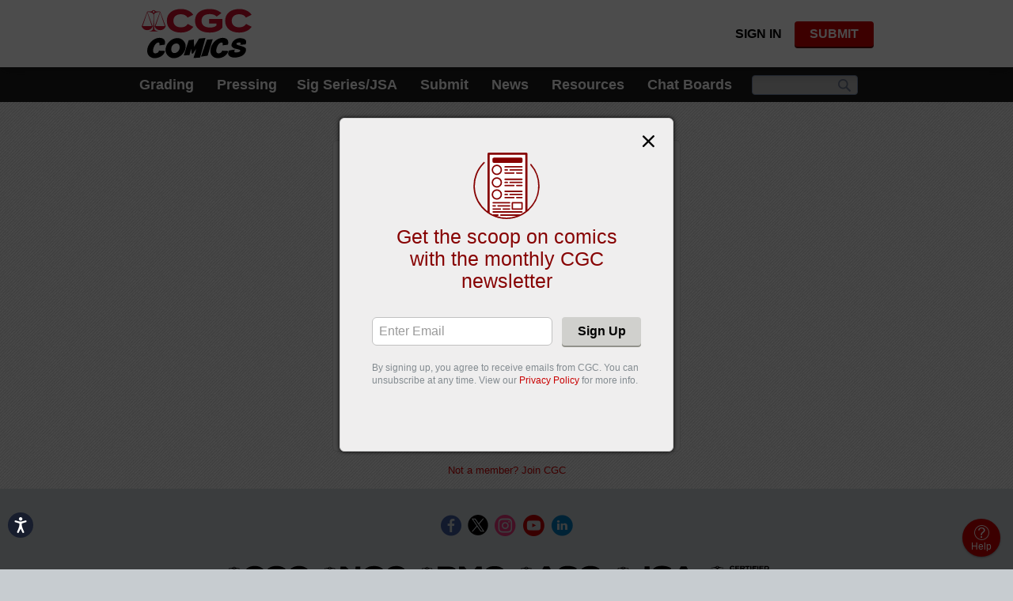

--- FILE ---
content_type: text/html; charset=utf-8
request_url: https://www.cgccomics.com/account/login/?ReturnUrl=%2fcensus%2fsearch-results.aspx%3ftitle%3dnew%2520mutants%26matchtype%3danywhere%26issue%3d27&title=new%20mutants&matchtype=anywhere&issue=27
body_size: 17259
content:





<!DOCTYPE html>
<html lang="en-US" class="com  en-US "  mx-toggle="canvas-menu,open-menus" toggle-class="ccg-canvas-menu-open">
<head>
	<meta charset="utf-8" /><script type="text/javascript">window.NREUM||(NREUM={});NREUM.info = {"beacon":"bam.nr-data.net","errorBeacon":"bam.nr-data.net","licenseKey":"c78035186c","applicationID":"31922525","transactionName":"YVVSMkpUDUQAVEFdW1gffTB7Gi9YBl5bd1tYREIJVFkGRU57WlNdWA==","queueTime":0,"applicationTime":83,"agent":"","atts":""}</script><script type="text/javascript">(window.NREUM||(NREUM={})).init={ajax:{deny_list:["bam.nr-data.net"]},feature_flags:["soft_nav"]};(window.NREUM||(NREUM={})).loader_config={licenseKey:"c78035186c",applicationID:"31922525",browserID:"31922579"};;/*! For license information please see nr-loader-rum-1.306.0.min.js.LICENSE.txt */
(()=>{var e,t,r={122:(e,t,r)=>{"use strict";r.d(t,{a:()=>i});var n=r(944);function i(e,t){try{if(!e||"object"!=typeof e)return(0,n.R)(3);if(!t||"object"!=typeof t)return(0,n.R)(4);const r=Object.create(Object.getPrototypeOf(t),Object.getOwnPropertyDescriptors(t)),a=0===Object.keys(r).length?e:r;for(let o in a)if(void 0!==e[o])try{if(null===e[o]){r[o]=null;continue}Array.isArray(e[o])&&Array.isArray(t[o])?r[o]=Array.from(new Set([...e[o],...t[o]])):"object"==typeof e[o]&&"object"==typeof t[o]?r[o]=i(e[o],t[o]):r[o]=e[o]}catch(e){r[o]||(0,n.R)(1,e)}return r}catch(e){(0,n.R)(2,e)}}},154:(e,t,r)=>{"use strict";r.d(t,{OF:()=>c,RI:()=>i,WN:()=>u,bv:()=>a,eN:()=>l,gm:()=>o,mw:()=>s,sb:()=>d});var n=r(863);const i="undefined"!=typeof window&&!!window.document,a="undefined"!=typeof WorkerGlobalScope&&("undefined"!=typeof self&&self instanceof WorkerGlobalScope&&self.navigator instanceof WorkerNavigator||"undefined"!=typeof globalThis&&globalThis instanceof WorkerGlobalScope&&globalThis.navigator instanceof WorkerNavigator),o=i?window:"undefined"!=typeof WorkerGlobalScope&&("undefined"!=typeof self&&self instanceof WorkerGlobalScope&&self||"undefined"!=typeof globalThis&&globalThis instanceof WorkerGlobalScope&&globalThis),s=Boolean("hidden"===o?.document?.visibilityState),c=/iPad|iPhone|iPod/.test(o.navigator?.userAgent),d=c&&"undefined"==typeof SharedWorker,u=((()=>{const e=o.navigator?.userAgent?.match(/Firefox[/\s](\d+\.\d+)/);Array.isArray(e)&&e.length>=2&&e[1]})(),Date.now()-(0,n.t)()),l=()=>"undefined"!=typeof PerformanceNavigationTiming&&o?.performance?.getEntriesByType("navigation")?.[0]?.responseStart},163:(e,t,r)=>{"use strict";r.d(t,{j:()=>E});var n=r(384),i=r(741);var a=r(555);r(860).K7.genericEvents;const o="experimental.resources",s="register",c=e=>{if(!e||"string"!=typeof e)return!1;try{document.createDocumentFragment().querySelector(e)}catch{return!1}return!0};var d=r(614),u=r(944),l=r(122);const f="[data-nr-mask]",g=e=>(0,l.a)(e,(()=>{const e={feature_flags:[],experimental:{allow_registered_children:!1,resources:!1},mask_selector:"*",block_selector:"[data-nr-block]",mask_input_options:{color:!1,date:!1,"datetime-local":!1,email:!1,month:!1,number:!1,range:!1,search:!1,tel:!1,text:!1,time:!1,url:!1,week:!1,textarea:!1,select:!1,password:!0}};return{ajax:{deny_list:void 0,block_internal:!0,enabled:!0,autoStart:!0},api:{get allow_registered_children(){return e.feature_flags.includes(s)||e.experimental.allow_registered_children},set allow_registered_children(t){e.experimental.allow_registered_children=t},duplicate_registered_data:!1},browser_consent_mode:{enabled:!1},distributed_tracing:{enabled:void 0,exclude_newrelic_header:void 0,cors_use_newrelic_header:void 0,cors_use_tracecontext_headers:void 0,allowed_origins:void 0},get feature_flags(){return e.feature_flags},set feature_flags(t){e.feature_flags=t},generic_events:{enabled:!0,autoStart:!0},harvest:{interval:30},jserrors:{enabled:!0,autoStart:!0},logging:{enabled:!0,autoStart:!0},metrics:{enabled:!0,autoStart:!0},obfuscate:void 0,page_action:{enabled:!0},page_view_event:{enabled:!0,autoStart:!0},page_view_timing:{enabled:!0,autoStart:!0},performance:{capture_marks:!1,capture_measures:!1,capture_detail:!0,resources:{get enabled(){return e.feature_flags.includes(o)||e.experimental.resources},set enabled(t){e.experimental.resources=t},asset_types:[],first_party_domains:[],ignore_newrelic:!0}},privacy:{cookies_enabled:!0},proxy:{assets:void 0,beacon:void 0},session:{expiresMs:d.wk,inactiveMs:d.BB},session_replay:{autoStart:!0,enabled:!1,preload:!1,sampling_rate:10,error_sampling_rate:100,collect_fonts:!1,inline_images:!1,fix_stylesheets:!0,mask_all_inputs:!0,get mask_text_selector(){return e.mask_selector},set mask_text_selector(t){c(t)?e.mask_selector="".concat(t,",").concat(f):""===t||null===t?e.mask_selector=f:(0,u.R)(5,t)},get block_class(){return"nr-block"},get ignore_class(){return"nr-ignore"},get mask_text_class(){return"nr-mask"},get block_selector(){return e.block_selector},set block_selector(t){c(t)?e.block_selector+=",".concat(t):""!==t&&(0,u.R)(6,t)},get mask_input_options(){return e.mask_input_options},set mask_input_options(t){t&&"object"==typeof t?e.mask_input_options={...t,password:!0}:(0,u.R)(7,t)}},session_trace:{enabled:!0,autoStart:!0},soft_navigations:{enabled:!0,autoStart:!0},spa:{enabled:!0,autoStart:!0},ssl:void 0,user_actions:{enabled:!0,elementAttributes:["id","className","tagName","type"]}}})());var p=r(154),m=r(324);let h=0;const v={buildEnv:m.F3,distMethod:m.Xs,version:m.xv,originTime:p.WN},b={consented:!1},y={appMetadata:{},get consented(){return this.session?.state?.consent||b.consented},set consented(e){b.consented=e},customTransaction:void 0,denyList:void 0,disabled:!1,harvester:void 0,isolatedBacklog:!1,isRecording:!1,loaderType:void 0,maxBytes:3e4,obfuscator:void 0,onerror:void 0,ptid:void 0,releaseIds:{},session:void 0,timeKeeper:void 0,registeredEntities:[],jsAttributesMetadata:{bytes:0},get harvestCount(){return++h}},_=e=>{const t=(0,l.a)(e,y),r=Object.keys(v).reduce((e,t)=>(e[t]={value:v[t],writable:!1,configurable:!0,enumerable:!0},e),{});return Object.defineProperties(t,r)};var w=r(701);const x=e=>{const t=e.startsWith("http");e+="/",r.p=t?e:"https://"+e};var S=r(836),k=r(241);const R={accountID:void 0,trustKey:void 0,agentID:void 0,licenseKey:void 0,applicationID:void 0,xpid:void 0},A=e=>(0,l.a)(e,R),T=new Set;function E(e,t={},r,o){let{init:s,info:c,loader_config:d,runtime:u={},exposed:l=!0}=t;if(!c){const e=(0,n.pV)();s=e.init,c=e.info,d=e.loader_config}e.init=g(s||{}),e.loader_config=A(d||{}),c.jsAttributes??={},p.bv&&(c.jsAttributes.isWorker=!0),e.info=(0,a.D)(c);const f=e.init,m=[c.beacon,c.errorBeacon];T.has(e.agentIdentifier)||(f.proxy.assets&&(x(f.proxy.assets),m.push(f.proxy.assets)),f.proxy.beacon&&m.push(f.proxy.beacon),e.beacons=[...m],function(e){const t=(0,n.pV)();Object.getOwnPropertyNames(i.W.prototype).forEach(r=>{const n=i.W.prototype[r];if("function"!=typeof n||"constructor"===n)return;let a=t[r];e[r]&&!1!==e.exposed&&"micro-agent"!==e.runtime?.loaderType&&(t[r]=(...t)=>{const n=e[r](...t);return a?a(...t):n})})}(e),(0,n.US)("activatedFeatures",w.B),e.runSoftNavOverSpa&&=!0===f.soft_navigations.enabled&&f.feature_flags.includes("soft_nav")),u.denyList=[...f.ajax.deny_list||[],...f.ajax.block_internal?m:[]],u.ptid=e.agentIdentifier,u.loaderType=r,e.runtime=_(u),T.has(e.agentIdentifier)||(e.ee=S.ee.get(e.agentIdentifier),e.exposed=l,(0,k.W)({agentIdentifier:e.agentIdentifier,drained:!!w.B?.[e.agentIdentifier],type:"lifecycle",name:"initialize",feature:void 0,data:e.config})),T.add(e.agentIdentifier)}},234:(e,t,r)=>{"use strict";r.d(t,{W:()=>a});var n=r(836),i=r(687);class a{constructor(e,t){this.agentIdentifier=e,this.ee=n.ee.get(e),this.featureName=t,this.blocked=!1}deregisterDrain(){(0,i.x3)(this.agentIdentifier,this.featureName)}}},241:(e,t,r)=>{"use strict";r.d(t,{W:()=>a});var n=r(154);const i="newrelic";function a(e={}){try{n.gm.dispatchEvent(new CustomEvent(i,{detail:e}))}catch(e){}}},261:(e,t,r)=>{"use strict";r.d(t,{$9:()=>d,BL:()=>s,CH:()=>g,Dl:()=>_,Fw:()=>y,PA:()=>h,Pl:()=>n,Pv:()=>k,Tb:()=>l,U2:()=>a,V1:()=>S,Wb:()=>x,bt:()=>b,cD:()=>v,d3:()=>w,dT:()=>c,eY:()=>p,fF:()=>f,hG:()=>i,k6:()=>o,nb:()=>m,o5:()=>u});const n="api-",i="addPageAction",a="addToTrace",o="addRelease",s="finished",c="interaction",d="log",u="noticeError",l="pauseReplay",f="recordCustomEvent",g="recordReplay",p="register",m="setApplicationVersion",h="setCurrentRouteName",v="setCustomAttribute",b="setErrorHandler",y="setPageViewName",_="setUserId",w="start",x="wrapLogger",S="measure",k="consent"},289:(e,t,r)=>{"use strict";r.d(t,{GG:()=>o,Qr:()=>c,sB:()=>s});var n=r(878),i=r(389);function a(){return"undefined"==typeof document||"complete"===document.readyState}function o(e,t){if(a())return e();const r=(0,i.J)(e),o=setInterval(()=>{a()&&(clearInterval(o),r())},500);(0,n.sp)("load",r,t)}function s(e){if(a())return e();(0,n.DD)("DOMContentLoaded",e)}function c(e){if(a())return e();(0,n.sp)("popstate",e)}},324:(e,t,r)=>{"use strict";r.d(t,{F3:()=>i,Xs:()=>a,xv:()=>n});const n="1.306.0",i="PROD",a="CDN"},374:(e,t,r)=>{r.nc=(()=>{try{return document?.currentScript?.nonce}catch(e){}return""})()},384:(e,t,r)=>{"use strict";r.d(t,{NT:()=>o,US:()=>u,Zm:()=>s,bQ:()=>d,dV:()=>c,pV:()=>l});var n=r(154),i=r(863),a=r(910);const o={beacon:"bam.nr-data.net",errorBeacon:"bam.nr-data.net"};function s(){return n.gm.NREUM||(n.gm.NREUM={}),void 0===n.gm.newrelic&&(n.gm.newrelic=n.gm.NREUM),n.gm.NREUM}function c(){let e=s();return e.o||(e.o={ST:n.gm.setTimeout,SI:n.gm.setImmediate||n.gm.setInterval,CT:n.gm.clearTimeout,XHR:n.gm.XMLHttpRequest,REQ:n.gm.Request,EV:n.gm.Event,PR:n.gm.Promise,MO:n.gm.MutationObserver,FETCH:n.gm.fetch,WS:n.gm.WebSocket},(0,a.i)(...Object.values(e.o))),e}function d(e,t){let r=s();r.initializedAgents??={},t.initializedAt={ms:(0,i.t)(),date:new Date},r.initializedAgents[e]=t}function u(e,t){s()[e]=t}function l(){return function(){let e=s();const t=e.info||{};e.info={beacon:o.beacon,errorBeacon:o.errorBeacon,...t}}(),function(){let e=s();const t=e.init||{};e.init={...t}}(),c(),function(){let e=s();const t=e.loader_config||{};e.loader_config={...t}}(),s()}},389:(e,t,r)=>{"use strict";function n(e,t=500,r={}){const n=r?.leading||!1;let i;return(...r)=>{n&&void 0===i&&(e.apply(this,r),i=setTimeout(()=>{i=clearTimeout(i)},t)),n||(clearTimeout(i),i=setTimeout(()=>{e.apply(this,r)},t))}}function i(e){let t=!1;return(...r)=>{t||(t=!0,e.apply(this,r))}}r.d(t,{J:()=>i,s:()=>n})},555:(e,t,r)=>{"use strict";r.d(t,{D:()=>s,f:()=>o});var n=r(384),i=r(122);const a={beacon:n.NT.beacon,errorBeacon:n.NT.errorBeacon,licenseKey:void 0,applicationID:void 0,sa:void 0,queueTime:void 0,applicationTime:void 0,ttGuid:void 0,user:void 0,account:void 0,product:void 0,extra:void 0,jsAttributes:{},userAttributes:void 0,atts:void 0,transactionName:void 0,tNamePlain:void 0};function o(e){try{return!!e.licenseKey&&!!e.errorBeacon&&!!e.applicationID}catch(e){return!1}}const s=e=>(0,i.a)(e,a)},566:(e,t,r)=>{"use strict";r.d(t,{LA:()=>s,bz:()=>o});var n=r(154);const i="xxxxxxxx-xxxx-4xxx-yxxx-xxxxxxxxxxxx";function a(e,t){return e?15&e[t]:16*Math.random()|0}function o(){const e=n.gm?.crypto||n.gm?.msCrypto;let t,r=0;return e&&e.getRandomValues&&(t=e.getRandomValues(new Uint8Array(30))),i.split("").map(e=>"x"===e?a(t,r++).toString(16):"y"===e?(3&a()|8).toString(16):e).join("")}function s(e){const t=n.gm?.crypto||n.gm?.msCrypto;let r,i=0;t&&t.getRandomValues&&(r=t.getRandomValues(new Uint8Array(e)));const o=[];for(var s=0;s<e;s++)o.push(a(r,i++).toString(16));return o.join("")}},606:(e,t,r)=>{"use strict";r.d(t,{i:()=>a});var n=r(908);a.on=o;var i=a.handlers={};function a(e,t,r,a){o(a||n.d,i,e,t,r)}function o(e,t,r,i,a){a||(a="feature"),e||(e=n.d);var o=t[a]=t[a]||{};(o[r]=o[r]||[]).push([e,i])}},607:(e,t,r)=>{"use strict";r.d(t,{W:()=>n});const n=(0,r(566).bz)()},614:(e,t,r)=>{"use strict";r.d(t,{BB:()=>o,H3:()=>n,g:()=>d,iL:()=>c,tS:()=>s,uh:()=>i,wk:()=>a});const n="NRBA",i="SESSION",a=144e5,o=18e5,s={STARTED:"session-started",PAUSE:"session-pause",RESET:"session-reset",RESUME:"session-resume",UPDATE:"session-update"},c={SAME_TAB:"same-tab",CROSS_TAB:"cross-tab"},d={OFF:0,FULL:1,ERROR:2}},630:(e,t,r)=>{"use strict";r.d(t,{T:()=>n});const n=r(860).K7.pageViewEvent},646:(e,t,r)=>{"use strict";r.d(t,{y:()=>n});class n{constructor(e){this.contextId=e}}},687:(e,t,r)=>{"use strict";r.d(t,{Ak:()=>d,Ze:()=>f,x3:()=>u});var n=r(241),i=r(836),a=r(606),o=r(860),s=r(646);const c={};function d(e,t){const r={staged:!1,priority:o.P3[t]||0};l(e),c[e].get(t)||c[e].set(t,r)}function u(e,t){e&&c[e]&&(c[e].get(t)&&c[e].delete(t),p(e,t,!1),c[e].size&&g(e))}function l(e){if(!e)throw new Error("agentIdentifier required");c[e]||(c[e]=new Map)}function f(e="",t="feature",r=!1){if(l(e),!e||!c[e].get(t)||r)return p(e,t);c[e].get(t).staged=!0,g(e)}function g(e){const t=Array.from(c[e]);t.every(([e,t])=>t.staged)&&(t.sort((e,t)=>e[1].priority-t[1].priority),t.forEach(([t])=>{c[e].delete(t),p(e,t)}))}function p(e,t,r=!0){const o=e?i.ee.get(e):i.ee,c=a.i.handlers;if(!o.aborted&&o.backlog&&c){if((0,n.W)({agentIdentifier:e,type:"lifecycle",name:"drain",feature:t}),r){const e=o.backlog[t],r=c[t];if(r){for(let t=0;e&&t<e.length;++t)m(e[t],r);Object.entries(r).forEach(([e,t])=>{Object.values(t||{}).forEach(t=>{t[0]?.on&&t[0]?.context()instanceof s.y&&t[0].on(e,t[1])})})}}o.isolatedBacklog||delete c[t],o.backlog[t]=null,o.emit("drain-"+t,[])}}function m(e,t){var r=e[1];Object.values(t[r]||{}).forEach(t=>{var r=e[0];if(t[0]===r){var n=t[1],i=e[3],a=e[2];n.apply(i,a)}})}},699:(e,t,r)=>{"use strict";r.d(t,{It:()=>a,KC:()=>s,No:()=>i,qh:()=>o});var n=r(860);const i=16e3,a=1e6,o="SESSION_ERROR",s={[n.K7.logging]:!0,[n.K7.genericEvents]:!1,[n.K7.jserrors]:!1,[n.K7.ajax]:!1}},701:(e,t,r)=>{"use strict";r.d(t,{B:()=>a,t:()=>o});var n=r(241);const i=new Set,a={};function o(e,t){const r=t.agentIdentifier;a[r]??={},e&&"object"==typeof e&&(i.has(r)||(t.ee.emit("rumresp",[e]),a[r]=e,i.add(r),(0,n.W)({agentIdentifier:r,loaded:!0,drained:!0,type:"lifecycle",name:"load",feature:void 0,data:e})))}},741:(e,t,r)=>{"use strict";r.d(t,{W:()=>a});var n=r(944),i=r(261);class a{#e(e,...t){if(this[e]!==a.prototype[e])return this[e](...t);(0,n.R)(35,e)}addPageAction(e,t){return this.#e(i.hG,e,t)}register(e){return this.#e(i.eY,e)}recordCustomEvent(e,t){return this.#e(i.fF,e,t)}setPageViewName(e,t){return this.#e(i.Fw,e,t)}setCustomAttribute(e,t,r){return this.#e(i.cD,e,t,r)}noticeError(e,t){return this.#e(i.o5,e,t)}setUserId(e){return this.#e(i.Dl,e)}setApplicationVersion(e){return this.#e(i.nb,e)}setErrorHandler(e){return this.#e(i.bt,e)}addRelease(e,t){return this.#e(i.k6,e,t)}log(e,t){return this.#e(i.$9,e,t)}start(){return this.#e(i.d3)}finished(e){return this.#e(i.BL,e)}recordReplay(){return this.#e(i.CH)}pauseReplay(){return this.#e(i.Tb)}addToTrace(e){return this.#e(i.U2,e)}setCurrentRouteName(e){return this.#e(i.PA,e)}interaction(e){return this.#e(i.dT,e)}wrapLogger(e,t,r){return this.#e(i.Wb,e,t,r)}measure(e,t){return this.#e(i.V1,e,t)}consent(e){return this.#e(i.Pv,e)}}},782:(e,t,r)=>{"use strict";r.d(t,{T:()=>n});const n=r(860).K7.pageViewTiming},836:(e,t,r)=>{"use strict";r.d(t,{P:()=>s,ee:()=>c});var n=r(384),i=r(990),a=r(646),o=r(607);const s="nr@context:".concat(o.W),c=function e(t,r){var n={},o={},u={},l=!1;try{l=16===r.length&&d.initializedAgents?.[r]?.runtime.isolatedBacklog}catch(e){}var f={on:p,addEventListener:p,removeEventListener:function(e,t){var r=n[e];if(!r)return;for(var i=0;i<r.length;i++)r[i]===t&&r.splice(i,1)},emit:function(e,r,n,i,a){!1!==a&&(a=!0);if(c.aborted&&!i)return;t&&a&&t.emit(e,r,n);var s=g(n);m(e).forEach(e=>{e.apply(s,r)});var d=v()[o[e]];d&&d.push([f,e,r,s]);return s},get:h,listeners:m,context:g,buffer:function(e,t){const r=v();if(t=t||"feature",f.aborted)return;Object.entries(e||{}).forEach(([e,n])=>{o[n]=t,t in r||(r[t]=[])})},abort:function(){f._aborted=!0,Object.keys(f.backlog).forEach(e=>{delete f.backlog[e]})},isBuffering:function(e){return!!v()[o[e]]},debugId:r,backlog:l?{}:t&&"object"==typeof t.backlog?t.backlog:{},isolatedBacklog:l};return Object.defineProperty(f,"aborted",{get:()=>{let e=f._aborted||!1;return e||(t&&(e=t.aborted),e)}}),f;function g(e){return e&&e instanceof a.y?e:e?(0,i.I)(e,s,()=>new a.y(s)):new a.y(s)}function p(e,t){n[e]=m(e).concat(t)}function m(e){return n[e]||[]}function h(t){return u[t]=u[t]||e(f,t)}function v(){return f.backlog}}(void 0,"globalEE"),d=(0,n.Zm)();d.ee||(d.ee=c)},843:(e,t,r)=>{"use strict";r.d(t,{G:()=>a,u:()=>i});var n=r(878);function i(e,t=!1,r,i){(0,n.DD)("visibilitychange",function(){if(t)return void("hidden"===document.visibilityState&&e());e(document.visibilityState)},r,i)}function a(e,t,r){(0,n.sp)("pagehide",e,t,r)}},860:(e,t,r)=>{"use strict";r.d(t,{$J:()=>u,K7:()=>c,P3:()=>d,XX:()=>i,Yy:()=>s,df:()=>a,qY:()=>n,v4:()=>o});const n="events",i="jserrors",a="browser/blobs",o="rum",s="browser/logs",c={ajax:"ajax",genericEvents:"generic_events",jserrors:i,logging:"logging",metrics:"metrics",pageAction:"page_action",pageViewEvent:"page_view_event",pageViewTiming:"page_view_timing",sessionReplay:"session_replay",sessionTrace:"session_trace",softNav:"soft_navigations",spa:"spa"},d={[c.pageViewEvent]:1,[c.pageViewTiming]:2,[c.metrics]:3,[c.jserrors]:4,[c.spa]:5,[c.ajax]:6,[c.sessionTrace]:7,[c.softNav]:8,[c.sessionReplay]:9,[c.logging]:10,[c.genericEvents]:11},u={[c.pageViewEvent]:o,[c.pageViewTiming]:n,[c.ajax]:n,[c.spa]:n,[c.softNav]:n,[c.metrics]:i,[c.jserrors]:i,[c.sessionTrace]:a,[c.sessionReplay]:a,[c.logging]:s,[c.genericEvents]:"ins"}},863:(e,t,r)=>{"use strict";function n(){return Math.floor(performance.now())}r.d(t,{t:()=>n})},878:(e,t,r)=>{"use strict";function n(e,t){return{capture:e,passive:!1,signal:t}}function i(e,t,r=!1,i){window.addEventListener(e,t,n(r,i))}function a(e,t,r=!1,i){document.addEventListener(e,t,n(r,i))}r.d(t,{DD:()=>a,jT:()=>n,sp:()=>i})},908:(e,t,r)=>{"use strict";r.d(t,{d:()=>n,p:()=>i});var n=r(836).ee.get("handle");function i(e,t,r,i,a){a?(a.buffer([e],i),a.emit(e,t,r)):(n.buffer([e],i),n.emit(e,t,r))}},910:(e,t,r)=>{"use strict";r.d(t,{i:()=>a});var n=r(944);const i=new Map;function a(...e){return e.every(e=>{if(i.has(e))return i.get(e);const t="function"==typeof e?e.toString():"",r=t.includes("[native code]"),a=t.includes("nrWrapper");return r||a||(0,n.R)(64,e?.name||t),i.set(e,r),r})}},944:(e,t,r)=>{"use strict";r.d(t,{R:()=>i});var n=r(241);function i(e,t){"function"==typeof console.debug&&(console.debug("New Relic Warning: https://github.com/newrelic/newrelic-browser-agent/blob/main/docs/warning-codes.md#".concat(e),t),(0,n.W)({agentIdentifier:null,drained:null,type:"data",name:"warn",feature:"warn",data:{code:e,secondary:t}}))}},969:(e,t,r)=>{"use strict";r.d(t,{TZ:()=>n,XG:()=>s,rs:()=>i,xV:()=>o,z_:()=>a});const n=r(860).K7.metrics,i="sm",a="cm",o="storeSupportabilityMetrics",s="storeEventMetrics"},990:(e,t,r)=>{"use strict";r.d(t,{I:()=>i});var n=Object.prototype.hasOwnProperty;function i(e,t,r){if(n.call(e,t))return e[t];var i=r();if(Object.defineProperty&&Object.keys)try{return Object.defineProperty(e,t,{value:i,writable:!0,enumerable:!1}),i}catch(e){}return e[t]=i,i}}},n={};function i(e){var t=n[e];if(void 0!==t)return t.exports;var a=n[e]={exports:{}};return r[e](a,a.exports,i),a.exports}i.m=r,i.d=(e,t)=>{for(var r in t)i.o(t,r)&&!i.o(e,r)&&Object.defineProperty(e,r,{enumerable:!0,get:t[r]})},i.f={},i.e=e=>Promise.all(Object.keys(i.f).reduce((t,r)=>(i.f[r](e,t),t),[])),i.u=e=>"nr-rum-1.306.0.min.js",i.o=(e,t)=>Object.prototype.hasOwnProperty.call(e,t),e={},t="NRBA-1.306.0.PROD:",i.l=(r,n,a,o)=>{if(e[r])e[r].push(n);else{var s,c;if(void 0!==a)for(var d=document.getElementsByTagName("script"),u=0;u<d.length;u++){var l=d[u];if(l.getAttribute("src")==r||l.getAttribute("data-webpack")==t+a){s=l;break}}if(!s){c=!0;var f={296:"sha512-XHJAyYwsxAD4jnOFenBf2aq49/pv28jKOJKs7YGQhagYYI2Zk8nHflZPdd7WiilkmEkgIZQEFX4f1AJMoyzKwA=="};(s=document.createElement("script")).charset="utf-8",i.nc&&s.setAttribute("nonce",i.nc),s.setAttribute("data-webpack",t+a),s.src=r,0!==s.src.indexOf(window.location.origin+"/")&&(s.crossOrigin="anonymous"),f[o]&&(s.integrity=f[o])}e[r]=[n];var g=(t,n)=>{s.onerror=s.onload=null,clearTimeout(p);var i=e[r];if(delete e[r],s.parentNode&&s.parentNode.removeChild(s),i&&i.forEach(e=>e(n)),t)return t(n)},p=setTimeout(g.bind(null,void 0,{type:"timeout",target:s}),12e4);s.onerror=g.bind(null,s.onerror),s.onload=g.bind(null,s.onload),c&&document.head.appendChild(s)}},i.r=e=>{"undefined"!=typeof Symbol&&Symbol.toStringTag&&Object.defineProperty(e,Symbol.toStringTag,{value:"Module"}),Object.defineProperty(e,"__esModule",{value:!0})},i.p="https://js-agent.newrelic.com/",(()=>{var e={374:0,840:0};i.f.j=(t,r)=>{var n=i.o(e,t)?e[t]:void 0;if(0!==n)if(n)r.push(n[2]);else{var a=new Promise((r,i)=>n=e[t]=[r,i]);r.push(n[2]=a);var o=i.p+i.u(t),s=new Error;i.l(o,r=>{if(i.o(e,t)&&(0!==(n=e[t])&&(e[t]=void 0),n)){var a=r&&("load"===r.type?"missing":r.type),o=r&&r.target&&r.target.src;s.message="Loading chunk "+t+" failed: ("+a+": "+o+")",s.name="ChunkLoadError",s.type=a,s.request=o,n[1](s)}},"chunk-"+t,t)}};var t=(t,r)=>{var n,a,[o,s,c]=r,d=0;if(o.some(t=>0!==e[t])){for(n in s)i.o(s,n)&&(i.m[n]=s[n]);if(c)c(i)}for(t&&t(r);d<o.length;d++)a=o[d],i.o(e,a)&&e[a]&&e[a][0](),e[a]=0},r=self["webpackChunk:NRBA-1.306.0.PROD"]=self["webpackChunk:NRBA-1.306.0.PROD"]||[];r.forEach(t.bind(null,0)),r.push=t.bind(null,r.push.bind(r))})(),(()=>{"use strict";i(374);var e=i(566),t=i(741);class r extends t.W{agentIdentifier=(0,e.LA)(16)}var n=i(860);const a=Object.values(n.K7);var o=i(163);var s=i(908),c=i(863),d=i(261),u=i(241),l=i(944),f=i(701),g=i(969);function p(e,t,i,a){const o=a||i;!o||o[e]&&o[e]!==r.prototype[e]||(o[e]=function(){(0,s.p)(g.xV,["API/"+e+"/called"],void 0,n.K7.metrics,i.ee),(0,u.W)({agentIdentifier:i.agentIdentifier,drained:!!f.B?.[i.agentIdentifier],type:"data",name:"api",feature:d.Pl+e,data:{}});try{return t.apply(this,arguments)}catch(e){(0,l.R)(23,e)}})}function m(e,t,r,n,i){const a=e.info;null===r?delete a.jsAttributes[t]:a.jsAttributes[t]=r,(i||null===r)&&(0,s.p)(d.Pl+n,[(0,c.t)(),t,r],void 0,"session",e.ee)}var h=i(687),v=i(234),b=i(289),y=i(154),_=i(384);const w=e=>y.RI&&!0===e?.privacy.cookies_enabled;function x(e){return!!(0,_.dV)().o.MO&&w(e)&&!0===e?.session_trace.enabled}var S=i(389),k=i(699);class R extends v.W{constructor(e,t){super(e.agentIdentifier,t),this.agentRef=e,this.abortHandler=void 0,this.featAggregate=void 0,this.loadedSuccessfully=void 0,this.onAggregateImported=new Promise(e=>{this.loadedSuccessfully=e}),this.deferred=Promise.resolve(),!1===e.init[this.featureName].autoStart?this.deferred=new Promise((t,r)=>{this.ee.on("manual-start-all",(0,S.J)(()=>{(0,h.Ak)(e.agentIdentifier,this.featureName),t()}))}):(0,h.Ak)(e.agentIdentifier,t)}importAggregator(e,t,r={}){if(this.featAggregate)return;const n=async()=>{let n;await this.deferred;try{if(w(e.init)){const{setupAgentSession:t}=await i.e(296).then(i.bind(i,305));n=t(e)}}catch(e){(0,l.R)(20,e),this.ee.emit("internal-error",[e]),(0,s.p)(k.qh,[e],void 0,this.featureName,this.ee)}try{if(!this.#t(this.featureName,n,e.init))return(0,h.Ze)(this.agentIdentifier,this.featureName),void this.loadedSuccessfully(!1);const{Aggregate:i}=await t();this.featAggregate=new i(e,r),e.runtime.harvester.initializedAggregates.push(this.featAggregate),this.loadedSuccessfully(!0)}catch(e){(0,l.R)(34,e),this.abortHandler?.(),(0,h.Ze)(this.agentIdentifier,this.featureName,!0),this.loadedSuccessfully(!1),this.ee&&this.ee.abort()}};y.RI?(0,b.GG)(()=>n(),!0):n()}#t(e,t,r){if(this.blocked)return!1;switch(e){case n.K7.sessionReplay:return x(r)&&!!t;case n.K7.sessionTrace:return!!t;default:return!0}}}var A=i(630),T=i(614);class E extends R{static featureName=A.T;constructor(e){var t;super(e,A.T),this.setupInspectionEvents(e.agentIdentifier),t=e,p(d.Fw,function(e,r){"string"==typeof e&&("/"!==e.charAt(0)&&(e="/"+e),t.runtime.customTransaction=(r||"http://custom.transaction")+e,(0,s.p)(d.Pl+d.Fw,[(0,c.t)()],void 0,void 0,t.ee))},t),this.importAggregator(e,()=>i.e(296).then(i.bind(i,943)))}setupInspectionEvents(e){const t=(t,r)=>{t&&(0,u.W)({agentIdentifier:e,timeStamp:t.timeStamp,loaded:"complete"===t.target.readyState,type:"window",name:r,data:t.target.location+""})};(0,b.sB)(e=>{t(e,"DOMContentLoaded")}),(0,b.GG)(e=>{t(e,"load")}),(0,b.Qr)(e=>{t(e,"navigate")}),this.ee.on(T.tS.UPDATE,(t,r)=>{(0,u.W)({agentIdentifier:e,type:"lifecycle",name:"session",data:r})})}}var N=i(843),I=i(782);class j extends R{static featureName=I.T;constructor(e){super(e,I.T),y.RI&&((0,N.u)(()=>(0,s.p)("docHidden",[(0,c.t)()],void 0,I.T,this.ee),!0),(0,N.G)(()=>(0,s.p)("winPagehide",[(0,c.t)()],void 0,I.T,this.ee)),this.importAggregator(e,()=>i.e(296).then(i.bind(i,117))))}}class P extends R{static featureName=g.TZ;constructor(e){super(e,g.TZ),y.RI&&document.addEventListener("securitypolicyviolation",e=>{(0,s.p)(g.xV,["Generic/CSPViolation/Detected"],void 0,this.featureName,this.ee)}),this.importAggregator(e,()=>i.e(296).then(i.bind(i,623)))}}new class extends r{constructor(e){var t;(super(),y.gm)?(this.features={},(0,_.bQ)(this.agentIdentifier,this),this.desiredFeatures=new Set(e.features||[]),this.desiredFeatures.add(E),this.runSoftNavOverSpa=[...this.desiredFeatures].some(e=>e.featureName===n.K7.softNav),(0,o.j)(this,e,e.loaderType||"agent"),t=this,p(d.cD,function(e,r,n=!1){if("string"==typeof e){if(["string","number","boolean"].includes(typeof r)||null===r)return m(t,e,r,d.cD,n);(0,l.R)(40,typeof r)}else(0,l.R)(39,typeof e)},t),function(e){p(d.Dl,function(t){if("string"==typeof t||null===t)return m(e,"enduser.id",t,d.Dl,!0);(0,l.R)(41,typeof t)},e)}(this),function(e){p(d.nb,function(t){if("string"==typeof t||null===t)return m(e,"application.version",t,d.nb,!1);(0,l.R)(42,typeof t)},e)}(this),function(e){p(d.d3,function(){e.ee.emit("manual-start-all")},e)}(this),function(e){p(d.Pv,function(t=!0){if("boolean"==typeof t){if((0,s.p)(d.Pl+d.Pv,[t],void 0,"session",e.ee),e.runtime.consented=t,t){const t=e.features.page_view_event;t.onAggregateImported.then(e=>{const r=t.featAggregate;e&&!r.sentRum&&r.sendRum()})}}else(0,l.R)(65,typeof t)},e)}(this),this.run()):(0,l.R)(21)}get config(){return{info:this.info,init:this.init,loader_config:this.loader_config,runtime:this.runtime}}get api(){return this}run(){try{const e=function(e){const t={};return a.forEach(r=>{t[r]=!!e[r]?.enabled}),t}(this.init),t=[...this.desiredFeatures];t.sort((e,t)=>n.P3[e.featureName]-n.P3[t.featureName]),t.forEach(t=>{if(!e[t.featureName]&&t.featureName!==n.K7.pageViewEvent)return;if(this.runSoftNavOverSpa&&t.featureName===n.K7.spa)return;if(!this.runSoftNavOverSpa&&t.featureName===n.K7.softNav)return;const r=function(e){switch(e){case n.K7.ajax:return[n.K7.jserrors];case n.K7.sessionTrace:return[n.K7.ajax,n.K7.pageViewEvent];case n.K7.sessionReplay:return[n.K7.sessionTrace];case n.K7.pageViewTiming:return[n.K7.pageViewEvent];default:return[]}}(t.featureName).filter(e=>!(e in this.features));r.length>0&&(0,l.R)(36,{targetFeature:t.featureName,missingDependencies:r}),this.features[t.featureName]=new t(this)})}catch(e){(0,l.R)(22,e);for(const e in this.features)this.features[e].abortHandler?.();const t=(0,_.Zm)();delete t.initializedAgents[this.agentIdentifier]?.features,delete this.sharedAggregator;return t.ee.get(this.agentIdentifier).abort(),!1}}}({features:[E,j,P],loaderType:"lite"})})()})();</script>
	<title >Member Sign In | Account | CGC</title>
	
<script src="/resources/scripts/gtm/?id=GTM-PHVZ2TH&ga=G-RL1SM76YPB"></script>
	<meta name="viewport" content="width=device-width, initial-scale=1, user-scalable=no" />
<meta name="ccg-uptime-verification" content="its up" />
<link rel="apple-touch-icon" sizes="180x180" href="/resources/images/logos/icons/apple-touch-icon.png">
<meta name="msapplication-square70x70logo" content="/resources/images/logos/icons/scales-70.png" />
<meta name="msapplication-square150x150logo" content="/resources/images/logos/icons/scales-150.png" />
<meta name="msapplication-wide310x150logo" content="/resources/images/logos/icons/scales-310x150.png" />
<meta name="msapplication-square310x310logo" content="/resources/images/logos/icons/scales-310.png" />
<meta name="msapplication-TileColor" content="#C90000" />
<meta name="application-name" content="CGC Comics" />

<meta content="Login to your CGC account here." name="description"></meta>

<link href="https://www.cgccomics.com/account/login/" rel="canonical"></link>

	<script src="/resources/scripts/fbp/?pixelID=349426635656129&events="></script>
	<noscript>
		<img height="1" width="1" src="https://www.facebook.com/tr?id=349426635656129&ev=PageView&noscript=1" />
	</noscript>


	
	
	<link rel="stylesheet" href="/resources/bower/angular-ui-grid/ui-grid.min.css" />
	<link href="/bundles/mvc/plugins-css?v=rWbP51GcJNX3LZ058DgTAkqfZrp0xXIcRjTp2ZTzV_M1" rel="stylesheet"/>

	
<link href="/cassette.axd/stylesheet/51e278a6aea4d7f8d01b43a5ca2fb97cdb4fa68f/bundles/mvc/site-css" type="text/css" rel="stylesheet"/>

	<script src="/bundles/mvc/modernizr-js?v=c5gdv8IRHoIwY0sv40PyxA1waUyHFq6RftwGaIy33dk1"></script>


</head>
<body class="patterned"  mx-toggle="inner-sidebar" toggle-class="inner-sidebar-open">
	
	<!-- Google Tag Manager (noscript) -->
		<noscript>
			<iframe src="https://www.googletagmanager.com/ns.html?id=GTM-PHVZ2TH"
					height="0" width="0" style="display:none;visibility:hidden">
			</iframe>
		</noscript>
	<!-- End Google Tag Manager (noscript) -->

	
	<div class="ccg-canvas" mx-toggle="open-menus" mx-toggler-for="-open-menus">
		<header class="ccg-header iframe-hide">
			<div class="content-wrapper content-pad-horizontal flex">
					<div class="ccg-menu-toggle ccg-main-menu-toggle" mx-toggler-for="canvas-menu">
						<div class="ccg-menu-toggle-text menu">Menu</div>
					</div>
									<a class="ccg-header-logo" href="/"><span class="anchor-text">CGC Certified</span></a>
				<div class="ccg-header-toolbar">
					
						<nav class="ccg-menu horizontal ccg-anonymous-menu iframe-hide">
							 <ul>
	<li><a href="/account/login/?ReturnUrl=%2fcensus%2fsearch-results.aspx%3ftitle%3dnew%2520mutants%26matchtype%3danywhere%26issue%3d27" rel="nofollow">Sign In</a></li>

		<li><a href="/orderform/" class="btn primary">SUBMIT</a></li>
</ul>
 
						</nav>
					
				</div>
			</div>
		</header>
			<nav class="ccg-menu ccg-main-menu iframe-hide" mx-dropdown>
				 <ul class="menu">
	<li>
			<span>Grading</span>
		<ul>
			<li><a href="/comic-grading/about-cgc/">About CGC</a></li>
			<li><a href="/news/press-coverage/">Press Coverage</a></li>
			<li><a href="/comic-grading/grading-process/">Grading Process</a></li>
			<li><a href="/comic-grading/grading-scale/">Grading Scales</a></li>
			<li><a href="/comic-grading/holder/">Holder</a></li>
			<li><a href="/comic-grading/labels/">Labels</a></li>
			<li><a href="/signature-series/">Signature Series / JSA</a></li>
			<li><a href="/international-comics/">International Comics</a></li>
			<li><a href="/about/help-center-faqs/">CGC Help Center / FAQs</a></li>
			<li><a href="/comic-grading/cgc-guarantee/">CGC Guarantee</a></li>
			<li><a href="https://www.cgcgrading.com/careers/">Careers</a></li>
		</ul>
	</li>
	<li>
		<a href="/pressing/">Pressing</a>
	</li>
	<li>
		<a href="/signature-series/">Sig Series/JSA</a>
	</li>
	<li>
		<span>Submit</span>
		<ul>
			<li><a href="/submit/how-to-submit/">How to Submit</a></li>
			<li><a href="/submit/collectibles-we-grade/">Collectibles We Grade</a></li>
			<li><a href="/submit/services-fees/">Services & Fees</a></li>
			<li><a href="/account/my-submissions/" rel="nofollow">Submission Forms</a></li>
			<li><a href="/account/my-submissions/tracking/" rel="nofollow">Submission Tracking</a></li>
			<li><a href="/submit/events/">Events</a></li>
		</ul>
	</li>
	<li>
		<a href="/news/">News</a>
	</li>
	<li>
		<span>Resources</span>
		<ul>
			<li><a href="/population-report/">CGC Population Report</a></li>
			<li><a href="/registry/">CGC Registry</a></li>
			<li><a href="/gallery/">CGC Galleries</a></li>
			<li><a href="https://boards.cgccomics.com/" target="_blank">Chat Boards</a></li>
			<li><a href="/certlookup/">Verify CGC Certification</a></li>
			<li><a href="/comics-dealer-locator/">Locate Dealers</a></li>
			<li class="has-flyout">
				<span>Other Resources</span>
				<ul>
					<li><a href="/resources/glossary/">Glossary</a></li>
					<li><a href="/resources/pedigree/">Pedigree</a></li>
					<li><a href="/resources/publishers/">Publishers</a></li>
					<li><a href="/resources/restoration/">Restoration</a></li>
					<li><a href="/resources/hero-initiative/">Hero Initiative</a></li>
				</ul>
			</li>
		</ul>
	</li>
	<li>
		<a href="https://boards.cgccomics.com/" target="_blank">Chat Boards</a>
	</li>
	<li class="site-search">
		
<div class="site-search-container" ng-non-bindable>
	<form method="get" action="/search-results/">
		<table cellspacing="0" cellpadding="0" class="site-search-box">
			<tbody>
				<tr>
					<td class="site-search-input">
						<input type="text" name="q" autocomplete="off" title="search" spellcheck="false" />
					</td>
					<td class="site-search-button">
						<input type="submit" value="Search" title="search" />
					</td>
				</tr>
			</tbody>
		</table>
	</form>
</div>

	</li>
</ul>
 
			</nav>
			<div class="ccg-menu-overlay"></div>
		<div class="ccg-body">
			
			<div class="inner-main">
																								











<div class="ng-cloak main-content content-pad flex">
	











<form name="form" method="POST" action="/account/login/?ReturnUrl=%2fcensus%2fsearch-results.aspx%3ftitle%3dnew%2520mutants%26matchtype%3danywhere%26issue%3d27" class="ccg-form standalone login-form ng-cloak" autocomplete="off">
	<h1>Member Sign In</h1>
	<div class="field">
			<label>Email / Dealer #</label>
		<input type="text" name="Username" ng-model="Username"  ccg-tab-to="Password"  required ccg-model-override/>
		<span class="error" mx-validation-message="form.Username"
			for-required="This is required.">
		</span>
	</div>
	<div class="field">
		<label>Password</label>
		<input id="Password" type="password" name="Password" ng-model="Password"  ccg-tab-to="RememberMe"  required />
		<span class="error" mx-validation-message="form.Password"
			for-required="This is required.">
		</span>
	</div>
	<div class="field">
		<label class="checkbox inline">
			<input id="RememberMe" type="checkbox" name="RememberMe" value="true"  ccg-tab-to="login"  />
			<span>Remember Me</span>
		</label>
 <span class="icon-help" ccg-tooltip="Remember me will save your login credentials for 1 week."></span> 	</div>
	<div class="next-steps">
		<button id="login" type="submit" name="login" class="primary">Sign In</button>
		<a href="/account/forgot-password/" class="cancel">Forgot Password</a>
	</div>

	<div class="error-summary error">
		<span ng-show="form.$submitted && form.$invalid">Please correct the errors listed above.</span>
	</div>
</form>
	<div class="ccg-form-note">
		<a href="/join/">Not a member? Join CGC</a>
	</div>

</div>

	<ccg-email-signup></ccg-email-signup>
	<script type="text/ng-template" id="template-cache/email-signup.html">
		 
<div class="email-signup" ccg-modal="$ctrl.showEmailSignup" allow-close="true">
	<div class="enews-subscribe-icon">
		<svg viewBox="0 0 100 100" xmlns="http://www.w3.org/2000/svg"><path class="white" d="m50 95.59c-16.27 0-25-7.94-25-7.94v-82.65h52.88v81a47.85 47.85 0 0 1 -27.88 9.59z" fill="#fff"/><g fill="#003090"><path d="m72.6 23.27a1 1 0 0 1 -1 1h-23.6a1 1 0 0 1 -1-1 1 1 0 0 1 1-1h23.6a1 1 0 0 1 1 1z"/><path d="m72.6 27.65a1 1 0 0 1 -1 1h-16.53a1 1 0 0 1 -1-1 1 1 0 0 1 1-1h16.53a1 1 0 0 1 1 1z"/><path d="m52.22 27.65a1 1 0 0 1 -1 1h-3.22a1 1 0 0 1 -1-1 1 1 0 0 1 1-1h3.18a1 1 0 0 1 1 1z"/><path d="m61.27 32a1 1 0 0 1 -1 1h-12.27a1 1 0 0 1 -1-1 1 1 0 0 1 1-1h12.27a1 1 0 0 1 1 1z"/><path d="m72.6 32a1 1 0 0 1 -1 1h-7.2a1 1 0 0 1 -1-1 1 1 0 0 1 1-1h7.2a1 1 0 0 1 1 1z"/><path d="m36.47 34.83a7.3 7.3 0 1 1 7.29-7.29 7.3 7.3 0 0 1 -7.29 7.29zm0-12.59a5.3 5.3 0 1 0 5.29 5.3 5.31 5.31 0 0 0 -5.29-5.3z"/><path d="m36.47 52.54a7.3 7.3 0 1 1 7.29-7.29 7.3 7.3 0 0 1 -7.29 7.29zm0-12.59a5.3 5.3 0 1 0 5.29 5.3 5.3 5.3 0 0 0 -5.29-5.25z"/><path d="m36.47 69.44a7.3 7.3 0 1 1 7.29-7.29 7.3 7.3 0 0 1 -7.29 7.29zm0-12.59a5.3 5.3 0 1 0 5.29 5.3 5.31 5.31 0 0 0 -5.29-5.3z"/><path d="m72.6 40.82a1 1 0 0 1 -1 1h-23.6a1 1 0 0 1 -1-1 1 1 0 0 1 1-1h23.6a1 1 0 0 1 1 1z"/><path d="m72.6 45.2a1 1 0 0 1 -1 1h-16.53a1 1 0 0 1 -1-1 1 1 0 0 1 1-1h16.53a1 1 0 0 1 1 1z"/><path d="m52.22 45.2a1 1 0 0 1 -1 1h-3.22a1 1 0 0 1 -1-1 1 1 0 0 1 1-1h3.18a1 1 0 0 1 1 1z"/><path d="m61.27 49.58a1 1 0 0 1 -1 1h-12.27a1 1 0 0 1 -1-1 1 1 0 0 1 1-1h12.27a1 1 0 0 1 1 1z"/><path d="m72.6 49.58a1 1 0 0 1 -1 1h-7.2a1 1 0 0 1 -1-1 1 1 0 0 1 1-1h7.2a1 1 0 0 1 1 1z"/><path d="m72.6 57.77a1 1 0 0 1 -1 1h-23.6a1 1 0 0 1 -1-1 1 1 0 0 1 1-1h23.6a1 1 0 0 1 1 1z"/><path d="m72.6 62.15a1 1 0 0 1 -1 1h-16.53a1 1 0 0 1 -1-1 1 1 0 0 1 1-1h16.53a1 1 0 0 1 1 1z"/><path d="m52.22 62.15a1 1 0 0 1 -1 1h-3.22a1 1 0 0 1 -1-1 1 1 0 0 1 1-1h3.18a1 1 0 0 1 1 1z"/><path d="m61.27 66.53a1 1 0 0 1 -1 1h-12.27a1 1 0 0 1 -1-1 1 1 0 0 1 1-1h12.27a1 1 0 0 1 1 1z"/><path d="m72.6 66.53a1 1 0 0 1 -1 1h-7.2a1 1 0 0 1 -1-1 1 1 0 0 1 1-1h7.2a1 1 0 0 1 1 1z"/><path d="m55.25 73.75a1 1 0 0 1 -1 1h-23a1 1 0 0 1 -1-1 1 1 0 0 1 1-1h23a1 1 0 0 1 1 1z"/><path d="m55.25 78.16a1 1 0 0 1 -1 1h-16.15a1 1 0 0 1 -1-1 1 1 0 0 1 1-1h16.15a1 1 0 0 1 1 1z"/><path d="m35.23 78.16a1 1 0 0 1 -1 1h-3a1 1 0 0 1 -1-1 1 1 0 0 1 1-1h3a1 1 0 0 1 1 1z"/><path d="m42.34 82.57a1 1 0 0 1 -1 1h-10.07a1 1 0 0 1 -1-1 1 1 0 0 1 1-1h10.07a1 1 0 0 1 1 1z"/><path d="m55.25 82.57a1 1 0 0 1 -1 1h-8.77a1 1 0 0 1 -1-1 1 1 0 0 1 1-1h8.77a1 1 0 0 1 1 1z"/><path d="m72.68 86.65a1 1 0 0 1 -1 1h-40.41a1 1 0 0 1 -1-1 1 1 0 0 1 1-1h40.41a1 1 0 0 1 1 1z"/><path d="m85 19.59a1 1 0 0 0 -1.5 1.33 43.38 43.38 0 0 1 10.89 29.25 44.26 44.26 0 0 1 -13.39 31.75c-.48.47-1 .94-1.5 1.4v-78.39a1.5 1.5 0 0 0 -1.5-1.5h-53.1a1.5 1.5 0 0 0 -1.5 1.5v80.76l-1.25-1a44.39 44.39 0 0 1 -2.95-66.51 1 1 0 0 0 0-1.4 1 1 0 0 0 -1.41 0 46.39 46.39 0 0 0 4.34 70.52c1 .73 2 1.42 3 2.08s2 1.23 3 1.77c.28.16.56.31.85.44a46.27 46.27 0 0 0 41.92 0 37.36 37.36 0 0 0 3.54-2c1.26-.79 2.42-1.59 3.56-2.45s2-1.61 3-2.47a46.46 46.46 0 0 0 4-65.08zm-14.5 70c-.33.18-.68.34-1 .5h-27.5a1 1 0 0 0 -1 1 1 1 0 0 0 1 1h22.69a44.11 44.11 0 0 1 -29.39 0h2.7a1 1 0 0 0 1-1 1 1 0 0 0 -1-1h-6.74a1 1 0 0 0 -.45.13c-.43-.21-.86-.4-1.28-.63-1.07-.55-2.11-1.16-3.13-1.81v-81.35h50.09v79.33a42.26 42.26 0 0 1 -6.04 3.79z"/><path d="m71.7 83.54h-13.5a1 1 0 0 1 -1-1v-8.79a1 1 0 0 1 1-1h13.5a1 1 0 0 1 1 1v8.82a1 1 0 0 1 -1 .97zm-12.53-1.94h11.56v-6.88h-11.56z"/><rect height="7.38" rx="2" width="42.27" x="30.31" y="10.35"/></g></svg>
	</div>
	<div class="email-signup-dialog" ng-show="!$ctrl.showThankYou">
		<h3>Get the scoop on comics with the monthly CGC newsletter</h3>
		<form name="form" ng-submit="$ctrl.submit()">
			<div class="flex-container">
				<input type="email" placeholder="Enter Email" name="Email" mx-validate-email ng-model="$ctrl.email" required validate-on="blur" />
				<button type="submit">Sign Up</button>
			</div>

			<span class="error" mx-validation-message="form.Email"
				  for-required="This is required."
				  for-maxlength="This is too long. "
				  for-email="This is invalid.">
			</span>
			<input type="hidden" ng-model="$ctrl.optedInName" value="OptInCGCNewsletter" ccg-model-override />
			<input type="hidden" ng-model="$ctrl.SFMCNewsletterKey" value="ComicsNewsletterSignup" ccg-model-override />
			<span ng-show="$ctrl.showError" class="error">{{ $ctrl.error }}</span>
			<p>By signing up, you agree to receive emails from CGC. You can unsubscribe at any time. View our <a href="/legal/privacy-policy/" target="_blank">Privacy Policy</a> for more info.</p>
		</form>
	</div>
	<div class="email-signup-thanks center-text" ng-show="$ctrl.showThankYou">
		<h3>Thanks for signing up</h3>
		<p>Please check your inbox for an email from us to confirm your subscription.</p>
		<a ng-click="$ctrl.closeModal()">Close</a>
	</div>
</div>

	</script>


				  
					<footer class="ccg-footer content-pad flex iframe-hide">
						 <div class="ng-cloak section">
	<ul class="social-icons">
		<li class="social-links">
			<div class="social-icons-wrapper">
				<a class="icon-facebook facebook" href="https://www.facebook.com/CGCcomics" target="_blank"><span class="anchor-text">CGC Comics Facebook</span></a>
				<a class="x" href="http://www.twitter.com/cgccomics" target="_blank"><span class="icon-svg x"></span><span class="anchor-text">CGC Comics Twitter</span></a>
				<a class="icon-instagram instagram" href="https://www.instagram.com/cgccomics/" target="_blank"><span class="anchor-text">CGC Comics Instagram</span></a>
				<a class="icon-youtube youtube" href="https://www.youtube.com/channel/UCcHOwLnrniNMB2wU5ISNKFg/videos" target="_blank"><span class="anchor-text">CGC Comics Youtube</span></a>
				<a class="icon-linkedin linkedin" href="https://www.linkedin.com/company/collectiblesgroup/" target="_blank"><span class="anchor-text">CGC Comics Linkedin</span></a>
			</div>
		</li>
	</ul>
	<div class="logos">
		<nav class="ccg-menu horizontal">
			<ul>
				<li><a class="cgc" href="https://www.cgcgrading.com/" target="_blank"><span class="anchor-text">CGC Comics</span></a></li>
						<li><a class="ngc" href="https://www.ngccoin.com/" target="_blank"><span class="anchor-text">NGC Coin</span></a></li>
						<li><a class="pmg" href="https://www.pmgnotes.com/" target="_blank"><span class="anchor-text">PMG Notes</span></a></li>
				<li><a class="asg" href="https://www.asgstamps.com/" target="_blank"><span class="anchor-text">ASG Stamps</span></a></li>
				<li><a class="jsa" href="https://www.spenceloa.com/" target="_blank"><span class="anchor-text">JSA Authentication</span></a></li>
				<li><a class="ccg" href="https://www.collectiblesgroup.com/" target="_blank"><span class="anchor-text">Collectibles Group</span></a></li>
			</ul>
		</nav>
	</div>
</div>
<div class="ng-cloak section">
	<nav class="site-links">
		<ul class="footer-menu">
			
				<li><a href="https://www.cgcgrading.com/careers/">Careers</a></li>
			<li><a href="/legal/terms-of-use/">Terms of Use</a></li>
				<li><a href="/about/terms-and-definitions/">Terms</a></li>
			<li><a href="/legal/privacy-policy/">Privacy Policy</a></li>
			<li><a href="/news/article/11571/mechanical-errors-policy/">Returns</a></li>
				<li><a href="/contest-rules/">Contest Rules</a></li>
				<li><a href="/advertise/">Advertise</a></li>
			<li><a href="/contact/">Contact</a></li>
		</ul>
		<br />
		<ul>
			<li class="copyright">&copy; 2025 Certified Guaranty Company, LLC.</li>
		</ul>
		<div ccg-site-selector></div>
	</nav>
</div>
 
					</footer>
			</div>
		</div>
	</div>

	 
		<a class="help iframe-hide no-print" href="/about/help-center-faqs/">
			<span class="help-text">Help</span>
		</a>

	<a ccg-scroll-top></a>

	<script>window.baseUrl = "/";</script>
	
	<div id="scripts" class="hidden">
		<script src="/bundles/mvc/core-js?v=8hokiNYbZwvIJV75uBixAfJWvrDoDnyQdgI_mUWkjg81"></script>
<script src="/bundles/mvc/plugins-js?v=X3W3ey2IkIe7w8GmT8UiwxQpHJ7Y29VEMtMYRuWLgr41"></script>
<script src="/bundles/mvc/JsBarcode?v=yoxccOAQQzZKanAsMQsMmMkhLiahkrz5peEAk5GRSUM1"></script>

		<script src="/resources/bower/tinymce/tinymce.min.js?v=Gdozmu4sw8Hv7TSeuQVzVyGYfun3d-dJ6-N_FHqSQuE1"></script>

		<script>
	var CCG = {
		application: angular.module("CCG.CGCComics", [
			"ngAnimate", "ngRoute", "ngSanitize", "ngFileUpload", "MxGroup.Shared", "CCG.Shared", "CCG.Orderform", "CCG.PopReport",
			"dndLists", "ui.grid", "ui.grid.pagination", "ui.grid.autoResize",
			"ui.tinymce", "moment-picker", "angucomplete-alt", 
		]),
		culture: "en-US",
		rootUrl: window.baseUrl,
		basePageUrl: "/account/login/",
		user: {},
		tld: "com",
		showRecaptcha: true,
		recaptchaSiteKey: '6Lfh8GQUAAAAAD5GIVPY0fMSJ5vh7pGN_dKnhOpB',
		siteCode: 'CGC-MVC'
	};
	angular.module("CCG.CGCComics")
		.config(function($animateProvider) {
			$animateProvider.classNameFilter(/ccg-animate-/);
		})
		.config(function($locationProvider) {
			$locationProvider.html5Mode({
				enabled: true,
				requireBase: false,
				rewriteLinks: "router-link",
			});
		})
		.config(function(DfpAdServiceProvider) {
			DfpAdServiceProvider.defineSizeMapping("banner", [
				[[800, 0], [728, 90]],
				[[0, 0], [300, 250]]
			]);
			DfpAdServiceProvider.defineSizeMapping("header", [
				[[800, 0], [728, 90]],
				[[0, 0], [320, 50]]
			]);

			DfpAdServiceProvider.defineSlot("dfp-cgc_content_a", [728, 90], "header");
			DfpAdServiceProvider.defineSlot("dfp-cgc_sidebar_right", [160, 600]);
			DfpAdServiceProvider.defineSlot("dfp-cgc_footer", [728, 90], "banner");
			DfpAdServiceProvider.defineSlotPrefix("/564607068/dfp-cgc/");
		})
        .config(function(momentPickerProvider) {
			momentPickerProvider.options({
				/* Picker properties */
				locale:        'en',
				format:        'L LTS',
				minView:       'decade',
				maxView:       'hour',
				startView:     'year',
				autoclose:     true,
				today:         false,
				keyboard:      false,

				/* Extra: Views properties */
				leftArrow:     '&larr;',
				rightArrow:    '&rarr;',
				yearsFormat:   'YYYY',
				monthsFormat:  'MMM',
				daysFormat:    'D',
				hoursFormat:   'HH:[00]',
				minutesFormat: moment.localeData().longDateFormat('LT').replace(/[aA]/, ''),
				secondsFormat: 'ss',
				minutesStep:   5,
				secondsStep:   1
			});
		})
		.config(function(apiServiceFactoryProvider) {
			apiServiceFactoryProvider.setEndpoint("https://production.api.aws.ccg-ops.com/api");
			apiServiceFactoryProvider.setLocalVariable("fetchLanguages", true);
		})
		.config(function(siteSelectorServiceProvider) {
			siteSelectorServiceProvider.addSites([
				{ name: "United States",  className: "com", url: "https://www.cgccomics.com/" },
				{ name: "Deutschland",    className: "de", url: "https://www.cgccomics.de/" },
				{ name: "United Arab Emirates", className: "ae", url: "https://www.cgccomics.ae/" },
				{ name: "United Kingdom", className: "uk", url: "https://www.cgccomics.uk/" },
			]);
			siteSelectorServiceProvider.setCurrentSite("com");
		});

	$(document).ready(function() {
		angular.bootstrap(document, ["CCG.CGCComics"]);
	});
</script>

	<script>
		var _gaq = _gaq || [];
		_gaq.push(['_setAccount', 'UA-2829144-1']);
		_gaq.push(['_trackPageview']);

		(function() {
			var ga = document.createElement('script');
			ga.type = 'text/javascript';
			ga.async = true;
			ga.src = ('https:' == document.location.protocol ? 'https://ssl' : 'http://www') + '.google-analytics.com/ga.js';
			var s = document.getElementsByTagName('script')[0];
			s.parentNode.insertBefore(ga, s);
		})();
	</script>


		
		<script src="/bundles/mvc/ccg-shared-js?v=32TTTnyaZV5mialhFA56YRjlWrT28Scs_hMT7UFSEes1"></script>
<script src="/bundles/mvc/site-js?v=J5-tWMENYV4gvqVwLi9DQtPt_adqwhpKsIPcUjIFWyM1"></script>
<script src="/bundles/mvc/site-modules-js?v=Uoq6IodyBGYChaU72MC72nwJTDn1grde1E-GtlryTB01"></script>

		
		<script src="/resources/scripts/translation-dictionary/?lang=en-US&cb=d3911b39-59d9-4d8c-b037-55115fe37266"></script>

		<script>
			$.extend(CCG.user, {"PeopleID":0,"Username":null,"Email":null,"AccountTier":null,"IsPaidDealer":false,"CanViewPackingSlips":false,"UserType":null,"IsLoggedIn":false,"Score":0,"Rank":null,"HasAgreedToTerms":false,"AcceptAutoRenewal":false,"IsCreditCardInvalid":false,"IgnoreMinRequirementOnTiers":false,"IgnoreMinRequirementOnAddOns":false});

			angular.module("CCG.Shared")
				.value("pagerLinkText", {
					of: "of"
				});
		</script>
		
	</div>

	





</body>
</html>


--- FILE ---
content_type: text/html
request_url: https://www.cgccomics.com/resources/ccg-shared/scripts/ccg.shared/components/modal/modal-template.html
body_size: -201
content:
<div class="modal" ng-class="{ 'modal-show' : showModal }" mx-toggle="open-menus" mx-toggler-for="-open-menus">
	<div class="modal-overlay" ng-click="modal.close(false, true)"></div>
	<div class="modal-dialog">
		<div class="modal-dialog-content"></div>
		<div class="modal-dialog-close icon" ng-click="modal.close(false, false)" ng-show="allowClose"></div>
	</div>
</div>


--- FILE ---
content_type: text/css
request_url: https://www.cgccomics.com/cassette.axd/stylesheet/51e278a6aea4d7f8d01b43a5ca2fb97cdb4fa68f/bundles/mvc/site-css
body_size: 102466
content:
/*! normalize.css v2.1.0 | MIT License | git.io/normalize */
article,aside,details,figcaption,figure,footer,header,hgroup,main,nav,section,summary{display:block}audio,canvas,video{display:inline-block}audio:not([controls]){display:none;height:0}[hidden]{display:none}html{font-family:sans-serif;-webkit-text-size-adjust:100%;-ms-text-size-adjust:100%}body{margin:0}a:focus{outline:thin dotted}a:active,a:hover{outline:0}h1{font-size:2em;margin:.67em 0}abbr[title]{border-bottom:1px dotted}b,strong{font-weight:bold}dfn{font-style:italic}hr{-moz-box-sizing:content-box;box-sizing:content-box;height:0}mark{background:#ff0;color:#000}code,kbd,pre,samp{font-family:monospace,serif;font-size:1em}pre{white-space:pre-wrap}q{quotes:"“" "”" "‘" "’"}small{font-size:80%}sub,sup{font-size:75%;line-height:0;position:relative;vertical-align:baseline}sup{top:-.5em}sub{bottom:-.25em}img{border:0}svg:not(:root){overflow:hidden}figure{margin:0}fieldset{border:1px solid silver;margin:0 2px;padding:.35em .625em .75em}legend{border:0;padding:0}button,input,select,textarea{font-family:inherit;font-size:100%;margin:0}button,input{line-height:normal}button,select{text-transform:none}button,html input[type="button"],input[type="reset"],input[type="submit"]{-webkit-appearance:button;cursor:pointer}button[disabled],html input[disabled]{cursor:default}input[type="checkbox"],input[type="radio"]{box-sizing:border-box;padding:0}input[type="search"]{-webkit-appearance:textfield;-moz-box-sizing:content-box;-webkit-box-sizing:content-box;box-sizing:content-box}input[type="search"]::-webkit-search-cancel-button,input[type="search"]::-webkit-search-decoration{-webkit-appearance:none}button::-moz-focus-inner,input::-moz-focus-inner{border:0;padding:0}textarea{overflow:auto;vertical-align:top}table{border-collapse:collapse;border-spacing:0}@charset "UTF-8";@font-face{font-family:'ccg-icons';src:url('/cassette.axd/file/resources/ccg-shared/fonts/ccg-icons/font/ccg-icons-400b1784169ac3b51f206fa27e1d058b7f0910f3.eot?9337203');src:url('/cassette.axd/file/resources/ccg-shared/fonts/ccg-icons/font/ccg-icons-400b1784169ac3b51f206fa27e1d058b7f0910f3.eot?9337203#iefix') format('embedded-opentype'),url('/cassette.axd/file/resources/ccg-shared/fonts/ccg-icons/font/ccg-icons-aac4e82b5ca958064d3c63643c183f93fb337677.woff2?9337203') format('woff2'),url('/cassette.axd/file/resources/ccg-shared/fonts/ccg-icons/font/ccg-icons-3417b8876dde568717b2f806c52e19da75023400.woff?9337203') format('woff'),url('/cassette.axd/file/resources/ccg-shared/fonts/ccg-icons/font/ccg-icons-f9e9fc032f538b88e7f3f9e8a44436b80fdccf7b.ttf?9337203') format('truetype'),url('/cassette.axd/file/resources/ccg-shared/fonts/ccg-icons/font/ccg-icons-0b5884a1dfc4bd9ecc7699af39b63ad04cec1234.svg?9337203#ccg-icons') format('svg');font-weight:normal;font-style:normal}.icon:before,[class^="icon-"]:before,[class*=" icon-"]:before{font-family:"ccg-icons";font-style:normal;font-weight:normal;speak:never;display:inline-block;text-decoration:inherit;width:1em;margin-right:.2em;text-align:center;font-variant:normal;text-transform:none;line-height:1em;margin-left:.2em;-webkit-font-smoothing:antialiased;-moz-osx-font-smoothing:grayscale}.icon-home:before{content:''}.icon-account:before{content:''}.icon-manage-account:before{content:''}.icon-add:before{content:''}.icon-close:before{content:''}.icon-collapse:before{content:''}.icon-expand:before{content:''}.icon-gallery-view:before{content:''}.icon-list-view:before{content:''}.icon-history-view:before{content:''}.icon-goto:before{content:''}.icon-help:before{content:''}.icon-images:before{content:''}.icon-menu:before{content:''}.icon-scales:before{content:''}.icon-search:before{content:''}.icon-selected:before{content:''}.icon-up:before{content:''}.icon-down:before{content:''}.icon-prev:before{content:''}.icon-next:before{content:''}.icon-views:before{content:''}.icon-play:before{content:''}.icon-pause:before{content:''}.icon-full-screen:before{content:''}.icon-warning:before{content:''}.icon-error:before{content:''}.icon-success:before{content:''}.icon-edit:before{content:''}.icon-trash:before{content:''}.icon-description:before{content:''}.icon-no-description:before{content:''}.icon-globe:before{content:''}.icon-learn-more:before{content:''}.icon-award:before{content:''}.icon-award-1:before{content:''}.icon-award-2:before{content:''}.icon-award-3:before{content:''}.icon-award-4:before{content:''}.icon-award-5:before{content:''}.icon-award-6:before{content:''}.icon-award-7:before{content:''}.icon-award-8:before{content:''}.icon-award-9:before{content:''}.icon-award-10:before{content:''}.icon-ngc-coin:before{content:''}.icon-ngc-coin-alt:before{content:''}.icon-ngc-submit-coins:before{content:''}.icon-ngc-star:before{content:''}.icon-ngc-no-image:before{content:''}.icon-ngc-sets:before{content:''}.icon-pmg-submit-notes:before{content:''}.icon-pinterest:before{content:''}.icon-wechat:before{content:''}.icon-youku:before{content:''}.icon-youtube:before{content:''}.icon-ol-restoration:before{content:''}.icon-facebook:before{content:''}.icon-submit-comics:before{content:''}.icon-awards:before{content:''}.icon-ngc-plus:before{content:''}.icon-price-guide:before{content:''}.icon-census:before{content:''}.icon-increase:before{content:''}.icon-decrease:before{content:''}.icon-filter:before{content:''}.icon-ngc-variety:before{content:''}.icon-ngc-details:before{content:''}.icon-back:before{content:''}.icon-loading:before{content:''}.icon-copy:before{content:''}.icon-sig-label:before{content:''}.icon-goto-first:before{content:''}.icon-email:before{content:''}.icon-track-price:before{content:''}.icon-block-letter:before{content:''}.icon-ol-pressing:before{content:''}.icon-news:before{content:''}.icon-transaction:before{content:''}.icon-chat-boards:before{content:''}.icon-signing:before{content:''}.icon-up-down-arrow:before{content:''}.icon-goto-last:before{content:''}.icon-info:before{content:''}.icon-ol-delete-trash:before{content:''}.icon-world-price-guide:before{content:''}.icon-history:before{content:''}.icon-gallery:before{content:''}.icon-external-link:before{content:''}.icon-fee-yuan:before{content:''}.icon-download:before{content:''}.icon-private:before{content:''}.icon-submit-cards:before{content:''}.icon-store:before{content:''}.icon-no-image-card:before{content:''}.icon-twitter:before{content:''}.icon-linkedin:before{content:''}.icon-top-collector:before{content:''}.icon-ol-edit:before{content:''}.icon-ol-expand-collapse:before{content:''}.icon-coin-explorer:before{content:''}.icon-ol-imaging:before{content:''}.icon-ol-mailin-dropoff:before{content:''}.icon-ol-mechanical-error:before{content:''}.icon-ol-onsite-grading:before{content:''}.icon-ol-packing-slip:before{content:''}.icon-ol-pedigree:before{content:''}.icon-ol-sports-cards:before{content:''}.icon-ol-subgrades:before{content:''}.icon-ol-thick-holder:before{content:''}.icon-ol-tier:before{content:''}.icon-ol-track:before{content:''}.icon-ol-add:before{content:''}.icon-ol-appearance-review:before{content:''}.icon-ol-arrow-left:before{content:''}.icon-ol-arrow-right:before{content:''}.icon-ol-autograph:before{content:''}.icon-ol-check:before{content:''}.icon-ol-credit-card:before{content:''}.icon-ol-check-payment:before{content:''}.icon-ol-reholder:before{content:''}.icon-ol-crossover:before{content:''}.icon-ol-grading:before{content:''}.icon-ol-trading-card:before{content:''}.icon-ol-comic:before{content:''}.icon-ol-magazine:before{content:''}.icon-ol-poster:before{content:''}.icon-ol-sports-card:before{content:''}.icon-ol-warning:before{content:''}.icon-ol-prescreen:before{content:''}.icon-ol-fast-track:before{content:''}.icon-ol-grade-screen:before{content:''}.icon-registry-cards:before{content:''}.icon-updated:before{content:''}.icon-new:before{content:''}.icon-swap:before{content:''}.icon-ol-photo-sketch:before{content:''}.icon-jsa-logo:before{content:''}.icon-stamp:before{content:''}.icon-submit-stamps:before{content:''}.icon-fee-yen:before{content:''}.icon-news-hk:before{content:''}.icon-draggable:before{content:''}.icon-instagram:before{content:''}.icon-top-pop:before{content:''}.icon-registry:before{content:''}.icon-events:before{content:''}.icon-ol-remove-restoration:before{content:'󩀁'}.icon-pdf:before{content:'󩀂'}.animate-spin{-moz-animation:spin 2s infinite linear;-o-animation:spin 2s infinite linear;-webkit-animation:spin 2s infinite linear;animation:spin 2s infinite linear;display:inline-block}@-moz-keyframes spin{0%{-moz-transform:rotate(0);-o-transform:rotate(0);-webkit-transform:rotate(0);transform:rotate(0)}100%{-moz-transform:rotate(359deg);-o-transform:rotate(359deg);-webkit-transform:rotate(359deg);transform:rotate(359deg)}}@-webkit-keyframes spin{0%{-moz-transform:rotate(0);-o-transform:rotate(0);-webkit-transform:rotate(0);transform:rotate(0)}100%{-moz-transform:rotate(359deg);-o-transform:rotate(359deg);-webkit-transform:rotate(359deg);transform:rotate(359deg)}}@-o-keyframes spin{0%{-moz-transform:rotate(0);-o-transform:rotate(0);-webkit-transform:rotate(0);transform:rotate(0);}100%{-moz-transform:rotate(359deg);-o-transform:rotate(359deg);-webkit-transform:rotate(359deg);transform:rotate(359deg);}}@-ms-keyframes spin{0%{-moz-transform:rotate(0);-o-transform:rotate(0);-webkit-transform:rotate(0);transform:rotate(0)}100%{-moz-transform:rotate(359deg);-o-transform:rotate(359deg);-webkit-transform:rotate(359deg);transform:rotate(359deg)}}@keyframes spin{0%{-moz-transform:rotate(0);-o-transform:rotate(0);-webkit-transform:rotate(0);transform:rotate(0)}100%{-moz-transform:rotate(359deg);-o-transform:rotate(359deg);-webkit-transform:rotate(359deg);transform:rotate(359deg)}}.grid{line-height:1.25;margin:0 0 0 4px;padding:0;width:100%}.truncate{overflow:hidden;text-overflow:ellipsis!important;white-space:nowrap;width:100%}.module-padding{padding:2rem 0}@media(min-width:720px){.module-padding{padding:3rem 0}}.ccg-vertical-scrollbar::-webkit-scrollbar{width:7px}.ccg-vertical-scrollbar::-webkit-scrollbar-thumb{background:rgba(153,152,154,.8);border-radius:20px}.ccg-horizontal-scrollbar::-webkit-scrollbar{height:7px}.ccg-horizontal-scrollbar::-webkit-scrollbar-thumb{background:rgba(153,152,154,.8);border-radius:20px}.account-wrapper{align-items:flex-start;display:flex;margin:0 auto;max-width:960px;position:relative}.account-wrapper .account-navigation{display:none;border-radius:6px 0 0 6px;border:1px solid #d1d1d1;border-right:none;overflow:hidden;width:150px;z-index:2}.account-wrapper .account-navigation a{color:#fff;background-color:#848c91;line-height:1.2;padding:1rem;text-decoration:none}.account-wrapper .account-navigation a em{color:#ccc;font-size:.875rem}.account-wrapper .account-navigation a:hover,.account-wrapper .account-navigation a:focus{background-color:#000;text-decoration:none}.account-wrapper .account-navigation a.selected{background-color:#fff;color:#222}.account-wrapper .account-navigation a.selected:hover,.account-wrapper .account-navigation a.selected:focus{opacity:1}.account-wrapper .account-navigation a.selected em{color:#69738a}.account-wrapper .account-navigation li+li{border-top:1px solid #d1d1d1}.account-wrapper .account-navigation li:nth-child(2){border-top:0}@media(min-width:720px){.account-wrapper .account-navigation{display:block}}.account-wrapper .account-content{background-color:#fff;border-radius:6px;border:1px solid #d1d1d1;flex:1;margin-bottom:1rem;min-height:360px}.account-wrapper .account-content>.content-pad .autorenew-message{margin-top:3rem}.account-wrapper .account-content>.content-pad .autorenew-message span{color:#848c91;font-style:italic}@media(min-width:720px){.account-wrapper .account-content{border-radius:0 6px 6px}.account-wrapper .account-content>.content-pad{padding:1rem 2rem}}.account-wrapper.dealer-account-wrapper .account-navigation{display:none}.account-wrapper.dealer-account-wrapper .account-content{border-radius:6px}.account-wrapper.account-email-settings p{margin:0 0 10px 0}.account-wrapper.account-email-settings .email-legal-agreement{margin-bottom:20px}.account-wrapper.account-email-settings .email-legal-agreement span{font-size:14.4px;font-size:.9rem}.account-wrapper.account-email-settings .language-section{margin-bottom:30px}.account-wrapper.account-email-settings .language-section .field{margin-top:5px}.account-wrapper.account-email-settings .language-section .field select[name="Language"]{display:inline-block;max-width:200px}.account-wrapper.account-email-settings .language-section .field .info-icon{font-size:1.5rem}.account-wrapper.account-email-settings .email-section{margin-bottom:30px}.account-wrapper.account-email-settings .email-section .field{margin:0 0 12px 0}.account-wrapper.account-email-settings .email-section .field .checkbox span{top:-2px;font-weight:bold;color:#000}.account-wrapper.account-email-settings .email-section .field .checkbox span.marketing-partners{font-weight:normal}.account-wrapper.account-email-settings .email-section:last-child{margin-bottom:40px}.account-wrapper .autorenew-update-cc{padding:.5rem;background-color:#eee;border-radius:6px;position:absolute;bottom:30px;display:inline-block}.login-form{margin-top:32px;margin-top:2rem}.account-home .edit{color:#d1d1d1;text-decoration:none}.account-home .edit:before{display:inline-block;font-family:"ccg-icons";font-style:normal;font-variant:normal;font-weight:normal;line-height:1em;margin-left:.2em;margin-right:.2em;speak:none;text-align:center;text-decoration:inherit;text-transform:none;width:1em}.account-home .edit:before{content:''}.account-home .edit:hover,.account-home .edit:focus{color:#000}.account-home.account-root .account-content{display:none}@media(min-width:720px){.account-home.account-root .account-content{display:block}}@media(max-width:720px){.account-home.account-root .account-navigation{margin-top:16px;margin-top:1rem;margin-bottom:16px;margin-bottom:1rem;border-radius:6px;display:block;position:static;width:100%}}.account-membership .expiration,.account-membership .autorenew-status{margin-left:12px;margin-left:.75rem;font-size:12px;font-size:.75rem}.account-membership .autorenew-status{display:inline-block;background-color:#848c91;border-radius:6px;color:#fff;padding:.25rem}.account-membership .membership-options{background-color:#efeeee;margin:1rem 0;padding:1rem}.account-membership .membership-options>.membership-benefits{margin:3rem -.5rem 2rem}@media(min-width:720px){.account-membership .membership-options{border-radius:6px;margin:1rem}}.account-membership h2.h1,.account-membership h2.benefits,.account-membership .intro-text-mobile{display:none}.updated-terms-modal{font-family:Arial,Helvetica,Tahoma,Verdana,"微軟正黑體","Microsoft JhengHei","微软雅黑","Microsoft YaHei","华文细黑",STXihei,sans-serif;font-size:16px;line-height:20px}.communication-preference__title{margin-bottom:2.5rem!important}@media(min-width:720px){.communication-preference__title{padding-left:2rem}}.account-communication-preference .communication-preference__title{padding-left:0}.communication-preference__wrapper{padding:1rem;background-color:#fff;border:1px solid #d1d1d1;border-radius:6px;margin-bottom:2.5rem}@media(min-width:720px){.communication-preference__wrapper{padding:2rem}}.account-communication-preference .communication-preference__wrapper{padding:0 0 1rem;border:none}.communication-preference__item{padding:1rem}@media(min-width:720px){.communication-preference__item{padding:1.75rem 1rem}}.communication-preference__item:nth-of-type(2n+3){background-color:#ededef}.communication-preference__item:nth-of-type(2n+4){background-color:#f7f7f8}.communication-preference__item .checkbox{display:inline-flex}.communication-preference__item .checkbox span{padding-left:.5rem}.communication-preference__item .checkbox input{min-width:1rem}.communication-preference__item--block{padding-left:0}.communication-preference__item--block .field--language{margin-bottom:0!important}.communication-preference__item--block+.communication-preference__item--block{padding-top:0}.communication-preference .checkbox input{position:relative;top:3px}.communication-preference .checkbox.field{margin-bottom:0}.communication-preference__item--opt-in{padding-top:1rem}.communication-preference__description{font-size:.875rem}.communication-preference__item-top{display:flex;align-items:center;justify-content:space-between}.communication-preference__toggle{position:relative;display:inline-block;width:45px;height:25px;cursor:pointer;margin-left:1rem}@media(min-width:480px){.communication-preference__toggle{width:60px;height:34px}}.communication-preference__toggle-switch{border-radius:25px;position:absolute;cursor:pointer;top:0;left:0;right:0;bottom:0;background-color:#848484;-webkit-transition:.4s;transition:.4s}@media(min-width:480px){.communication-preference__toggle-switch{border-radius:34px}}.communication-preference__toggle-switch::before{position:absolute;content:"";height:20px;width:20px;left:2.5px;bottom:2.5px;background-color:#d5d5d5;-webkit-transition:.4s;transition:.4s;border-radius:50%}@media(min-width:480px){.communication-preference__toggle-switch::before{height:26px;width:26px;left:4px;bottom:4px}}.communication-preference__toggle-switch.enabled{background-color:#c90000;box-shadow:0 0 1px #c90000}.communication-preference__toggle-switch.enabled::before{-webkit-transform:translateX(20px);-ms-transform:translateX(20px);transform:translateX(20px)}@media(min-width:480px){.communication-preference__toggle-switch.enabled::before{-webkit-transform:translateX(26px);-ms-transform:translateX(26px);transform:translateX(26px)}}.communication-preference__item-bottom{display:inline-flex;flex-wrap:wrap}.communication-preference__item-bottom .field{padding-right:.5rem;width:100%}.communication-preference__item-bottom .field .checkbox input{position:relative;top:3px}.communication-preference__item-bottom .field .checkbox input[disabled]+span{opacity:.5}.communication-preference__item-bottom--has-input{padding-top:1rem;display:block}.communication-preference__phone-input{max-width:250px}.communication-preference__chat-boards{margin-top:2rem}.communication-preference__next-steps{margin-top:2rem}.communication-preference__legal{color:#848c91;font-size:.75rem;padding:0 2rem}.account-communication-preference .communication-preference__legal{padding:0}.communication-preference__legal .ccg-table{border:none;width:100%}.communication-preference__legal .ccg-table .ccg-table-row{border-top:none}.communication-preference__legal .ccg-table .ccg-table-row:nth-of-type(odd){background-color:#e1e1e1}.communication-preference__legal .ccg-table .ccg-table-cell{border-right:none}.communication-preference__legal .ccg-table .ccg-table-cell a{color:#848c91;text-decoration:underline}.communication-preference .error{font-size:.75rem;display:block;position:relative;top:5px;height:12px}.communication-preference .field--language{max-width:250px}.communication-preference .field--legal-copy,.communication-preference .email-legal-agreement{width:100%}.certlookup-landing{margin:0 auto;max-width:405px;padding:2rem 1rem;width:100%}.certlookup-landing-image{margin:0 auto;text-align:center}.certlookup-landing-image img{max-width:315px;width:100%}.certlookup.pmg .certlookup-landing{max-width:700px}.certlookup.pmg .certlookup-landing-image img{max-width:100%}.certlookup.pmg .verify-cert-modal .center-text img{max-width:520px;width:100%}.certlookup.cgc .certlookup-landing{max-width:700px}.certlookup.cgc .certlookup-landing-image img{max-width:100%}.certlookup.cgc .certlookup-form{margin:0 auto}.tracking-form .certlookup-field{max-width:100%}@media(min-width:480px){.tracking-form .certlookup-field{max-width:290px}}@media(min-width:701px)and (max-width:1600px){.tracking-form .certlookup-field{max-width:330px}}.homepage .tracking-form .certlookup-field .ccgcards-link{display:none}.tracking-form-message{text-align:left;position:relative}.tracking-form-message .tracking-form-error{display:block;text-align:left;color:#bf4040}.tracking-form-message .tracking-form-error,.tracking-form-message .success{position:relative;top:-16px;font-size:.9rem}.tracking-form-message .success a{color:green;text-decoration:underline}.tracking-form-message .success a:hover{opacity:.7}.homepage .tracking-form-message .success{color:#fff}.homepage .tracking-form-message .success a{color:#fff}.ngc .certlookup-field .hyphen-message,.asg .certlookup-field .hyphen-message{font-size:.9rem;width:130px;display:none;text-align:left}@media screen and (max-width:374px){.ngc .certlookup-field .hyphen-message,.asg .certlookup-field .hyphen-message{width:100%;position:absolute;top:60px}}.homepage .ngc .certlookup-field .hyphen-message,.homepage .asg .certlookup-field .hyphen-message{color:#fff}.touch .ngc .certlookup-field .hyphen-message,.touch .asg .certlookup-field .hyphen-message{display:block}.certlookup-landing .certlookup-form{margin:0 auto 2rem;max-width:351px}.certlookup-form .certlookup-fields{display:-webkit-flex;display:-ms-flexbox;display:-ms-flex;display:flex;-webkit-flex-flow:row;-ms-flex-flow:row;flex-flow:row;-webkit-justify-content:center;-ms-flex-pack:center;-ms-justify-content:center;justify-content:center}.certlookup-form .certlookup-fields-field{flex-direction:column}.certlookup-form .certlookup-fields label,.certlookup-form .certlookup-fields .notes{text-align:left}.certlookup-form .certlookup-fields .notes{display:block}.certlookup-landing .certlookup-form .certlookup-fields{height:90px}.certlookup-form .certlookup-fields button.loading{width:63px;white-space:nowrap}.certlookup-form input,.certlookup-form select,.certlookup-form button{display:inline-block;font-size:1.25rem}.de .certlookup-form .certlookup-field .error{font-size:.72rem;max-width:122px}.certlookup-form input{font-size:16px;height:36px;margin-right:.375rem;min-width:117px;width:130px!important}.certlookup-form select{-webkit-appearance:none;background:#fff url('[data-uri]') no-repeat 95% 50%;font-size:16px;height:36px;min-width:141px;width:141px!important}@media all and (-ms-high-contrast:none),(-ms-high-contrast:active){.certlookup-form select{background:#fff}}.certlookup-form button{font-size:16px;height:34px;min-width:50px;padding:.4rem .5rem;vertical-align:top}.certlookup-form .error{display:block;font-size:.9rem;position:relative;text-align:left;top:2px}.certlookup-form .error.required{height:20px}.de .certlookup-form .error{height:45px}.hp-verify-cert .certlookup-form label{color:#fff;font-weight:bold;display:block}.hp-verify-cert .certlookup-form .notes{color:#fff;font-size:.9rem}.hp-verify-cert .certlookup-form .tracking-date-notice{position:relative}.hp-verify-cert .certlookup-form .tracking-date-notice .notes{position:absolute}.hp-verify-cert .certlookup-form .tracking-date-notice+.tracking-date-notice{top:36px}@media screen and (min-width:700px){.hp-verify-cert .certlookup-form input{width:167px!important}.hp-verify-cert .certlookup-form select{width:192px!important}.hp-verify-cert .certlookup-form input,.hp-verify-cert .certlookup-form select,.hp-verify-cert .certlookup-form button{font-size:1.5rem;height:56px;padding:.75rem .75rem;vertical-align:top;width:auto}.hp-verify-cert .certlookup-form button{height:54px}}@media screen and (max-width:374px){.certlookup-form{margin:0 auto}.certlookup-form .certlookup-fields{flex-direction:column}.certlookup-landing .certlookup-form .certlookup-fields{height:auto}.certlookup-form .certlookup-field{position:relative}.certlookup-form .certlookup-field .error{position:absolute;top:60px}.certlookup-form input,.certlookup-form select,.certlookup-form button{max-width:100%;width:100%!important;margin:0 auto 25px}.certlookup-form select{margin-bottom:25px}}.certlookup-search-content{margin-top:1rem;max-height:0;height:0;opacity:0;transition:.3s;visibility:hidden}@media(min-width:720px){.certlookup-search-content{height:auto;max-height:none;opacity:1;transition:0;visibility:visible}}.certlookup-search-content.active{height:auto;max-height:340px;opacity:1;visibility:visible}.certlookup-search-box{margin-bottom:1.5rem}.certlookup-search-box .certlookup-fields{-webkit-justify-content:flex-start;-ms-flex-pack:flex-start;-ms-justify-content:flex-start;justify-content:flex-start}.certlookup-search-box .certlookup-fields input{margin-bottom:0}@media(min-width:720px){.certlookup-search-box{background-color:#eeecf0;border:1px solid #e5e3e5;border-radius:4px;float:right;margin:0;max-width:385px;padding:1rem}.cgc .certlookup-search-box{max-width:300px}.certlookup-search-box .certlookup-fields{height:90px}}.certlookup-search-box h3{color:#c90000;font-size:1.125rem;font-weight:bold;margin-bottom:0}.certlookup-search-box h3 i{font-size:1.25rem}.certlookup-search-box h3 i:before{margin-left:0}@media(min-width:720px){.certlookup-search-box h3{color:#848c91;font-size:1.25rem}}.certlookup-intro{padding:1rem 0 4rem}.certlookup-intro .cert-grade-10{font-weight:bold}.certlookup-intro .certlookup-wrapper{display:flex;flex-direction:column;justify-content:space-between}.certlookup-intro .certlookup-wrapper .certlookup-search-box{float:none;margin-bottom:1rem}.certlookup-intro .certlookup-wrapper .certlookup-report-transaction{margin-bottom:1.25rem;max-width:385px}@media(min-width:720px){.certlookup-intro .certlookup-wrapper .certlookup-report-transaction{padding:1rem;background-color:#eeecf0;border:1px solid #e5e3e5;border-radius:4px}}.certlookup-intro .certlookup-wrapper .certlookup-report-transaction button{background:#fff;border:1px solid #003090;box-shadow:none;color:#0f76ce}@media(min-width:720px){.certlookup-intro .certlookup-wrapper .certlookup-report-transaction button{width:100%}}.certlookup-intro .certlookup-wrapper .certlookup-results-data .related-info{flex-wrap:wrap}@media(min-width:720px){.certlookup-intro .certlookup-wrapper{flex-direction:row-reverse}.certlookup-intro .certlookup-wrapper .certlookup-results-data{width:calc(100% - 385px)}.certlookup-intro .certlookup-wrapper .certlookup-results-data .related-info dl:last-child{padding-bottom:1.25rem}.certlookup-intro .certlookup-wrapper .certlookup-fields{white-space:nowrap}}@media(min-width:720px){.certlookup-intro{padding-top:2rem}}.certlookup-intro dl{margin:0;padding-bottom:1.25rem}.certlookup-intro dl:last-child{padding-bottom:0}.certlookup-intro dl dt{color:#848c91;font-size:.9rem;font-weight:bold;line-height:1;padding-bottom:0}@media(min-width:720px){.certlookup-intro dl dt{font-size:1rem}}.certlookup-intro dl dd{font-size:1.5rem;margin-left:0}.certlookup-intro dl dd .star-grade,.certlookup-intro dl dd .plus-grade{position:relative}.certlookup-intro dl dd .plus-grade{top:-1px}.certlookup-intro dl dd .star-grade{top:-1px}@media(min-width:720px){.certlookup-intro dl dd{font-size:1.4rem}.certlookup-intro dl dd .star-grade{top:-2px}}.certlookup-intro .related-info{display:flex;flex-direction:column}.certlookup-intro .related-info dl:last-child{padding-bottom:1.25rem}.certlookup-intro .related-info dl:only-child{padding-bottom:1.25rem}@media(min-width:720px){.certlookup-intro .related-info{flex-direction:row}.certlookup-intro .related-info dl{margin-right:3rem}}.certlookup-details{background-color:#4d5459;color:#fff;padding:2.25rem 0 1rem}.certlookup-details-wrapper{display:-webkit-flex;display:-ms-flexbox;display:-ms-flex;display:flex;-webkit-flex-flow:column;-ms-flex-flow:column;flex-flow:column;-webkit-justify-content:space-between;-ms-flex-pack:space-between;-ms-justify-content:space-between;justify-content:space-between}@media(min-width:720px){.certlookup-details-wrapper{-webkit-flex-flow:row;-ms-flex-flow:row;flex-flow:row}}.certlookup-details .report-a-transaction button{background-color:transparent;border:1px solid #fff;box-shadow:none;color:#fff}.certlookup-details .no-link-style{text-decoration:none;color:inherit;cursor:default;pointer-events:none}.certlookup-images{display:-webkit-flex;display:-ms-flexbox;display:-ms-flex;display:flex;-webkit-justify-content:center;-ms-flex-pack:center;-ms-justify-content:center;justify-content:center;width:100%;flex-flow:row wrap}.certlookup-images-item{width:48%;margin:0 1%}.certlookup-images-item img{width:100%}.certlookup-images-item--no-image{margin-bottom:1.25rem}.asg .certlookup-images-item{max-width:280px}.cert-lookup-add-coin,.cert-lookup-add-collectible{position:fixed;display:flex;align-items:center;box-shadow:0 3px 6px 0 rgba(0,0,0,.5);border-radius:6px;right:-10px;bottom:200px;line-height:.9;font-size:.75rem;font-weight:bold;padding:.5rem 1rem .5rem .5rem;color:#fff;width:150px;text-decoration:none;text-transform:uppercase;z-index:100;background-color:#c90000}.cert-lookup-add-coin:hover,.cert-lookup-add-collectible:hover{text-decoration:none!important}.cert-lookup-add-coin .icon-add:before,.cert-lookup-add-collectible .icon-add:before{font-size:2rem;margin-left:0}@media(min-width:720px){.cert-lookup-add-coin,.cert-lookup-add-collectible{bottom:205px;font-size:1rem;width:220px;padding:1rem 1.5rem 1rem 1rem}.cert-lookup-add-coin .icon-add:before,.cert-lookup-add-collectible .icon-add:before{font-size:3rem}}.certlookup-disclaimer{color:#999;font-size:.875rem;padding-top:1rem;position:relative;z-index:1}.certlookup-disclaimer p{font-size:.875rem}.certlookup-disclaimer a{color:#fc0000}.certlookup-disclaimer--nomargin{margin:0}.certlookup-results .mobile-link{display:flex}@media(min-width:720px){.certlookup-results .mobile-link{display:none}}.certlookup-results .desktop-link{display:none}@media(min-width:720px){.certlookup-results .desktop-link{display:flex}}.certlookup-results .price-guide-tooltip{display:none}.fillable-form{background-color:#fff;font-size:.875rem;line-height:1.2;padding:1.25rem 0}.fillable-form__wrapper{margin:0 auto;max-width:1024px;padding:0 .625rem}.fillable-form__header{align-items:flex-start;display:flex;justify-content:space-between;gap:1rem;margin-bottom:1.25rem;padding-bottom:1.25rem}@media(max-width:500px){.fillable-form__header{flex-direction:column;gap:0}}.fillable-form__header-text{margin-bottom:0}.fillable-form__content{overflow-x:auto}.fillable-form__content-inner{min-width:1000px}.fillable-form__content-inner .submit-order{border-top:1px solid #000}.fillable-form .color-error{color:#c90000}.fillable-form .note{margin-top:2rem;padding:1rem;background:#ffffe0}.fillable-form .bg-darker{background-color:#e1e1ed}.fillable-form .nowrap{white-space:nowrap}.fillable-form .mb-0{margin-bottom:0!important}.fillable-form .show-print,.fillable-form .show-print-flex{display:none}.fillable-form input[type="text"],.fillable-form input[type="number"],.fillable-form input[type="tel"],.fillable-form input[type="email"]{background-color:rgba(241,244,255,.8);border-radius:0;border:0;font-size:.875rem;max-width:100%;min-width:0;padding:.3125rem .375rem .0625rem;width:100%}.fillable-form input[type="text"].vert-center,.fillable-form input[type="number"].vert-center,.fillable-form input[type="tel"].vert-center,.fillable-form input[type="email"].vert-center{padding:.1875rem .375rem}.fillable-form input[type="text"].large,.fillable-form input[type="number"].large,.fillable-form input[type="tel"].large,.fillable-form input[type="email"].large{padding:.625rem .45rem .125rem}.fillable-form input[type="text"].large.vert-center,.fillable-form input[type="number"].large.vert-center,.fillable-form input[type="tel"].large.vert-center,.fillable-form input[type="email"].large.vert-center{padding:.375rem .4375rem}.fillable-form input[type="text"].border-bottom,.fillable-form input[type="number"].border-bottom,.fillable-form input[type="tel"].border-bottom,.fillable-form input[type="email"].border-bottom{border-bottom:1px solid #000}.fillable-form input[type="text"]:focus,.fillable-form input[type="number"]:focus,.fillable-form input[type="tel"]:focus,.fillable-form input[type="email"]:focus{background-color:rgba(241,244,255,0);box-shadow:none}.fillable-form input[type="text"][disabled]{background-color:#bbb}.fillable-form input[type="checkbox"],.fillable-form input[type="radio"]{accent-color:#870303;border-radius:0;margin-right:0;transform:translateY(.125rem)}.fillable-form input[type="checkbox"]:focus,.fillable-form input[type="radio"]:focus{box-shadow:none}.fillable-form small{font-size:.7em}.fillable-form .form-section{border:1px solid #000;padding:.5rem}.fillable-form .form-section+.form-section{border-bottom:0;border-top:0}.fillable-form .form-section__header{align-items:flex-start;display:flex;font-weight:bold;gap:.5rem}.fillable-form .form-section__header-number{align-items:center;background-color:#870303;color:#fff;display:flex;flex-shrink:0;font-size:.875rem;font-weight:bold;height:1.25rem;justify-content:center;line-height:1;text-align:center;width:1.25rem}.fillable-form .form-section__header-subtitle{font-size:.75rem;transform:translateY(3px)}.fillable-form .form-section__content{padding-top:.5rem}.fillable-form .form-section__note{font-size:.75rem;font-weight:bold;line-height:1.1;margin-bottom:.25rem;margin-top:.5rem;width:100%}.fillable-form .form-section__grid{display:flex;flex-flow:row wrap;gap:.25rem;margin:.5rem 0}.fillable-form .form-section__grid>label{width:calc(49%)}.fillable-form .form-section__grid+.addon-services__grid{margin-top:0}.fillable-form .form-section__grid-divider{border-bottom:1px dashed #000;margin:.125rem 0;width:100%}.fillable-form .form-section--nopad{padding:0}.fillable-form .form-section--important{border:2px solid #c90000!important}.fillable-form .form-section--borderbottom{border-bottom:1.5px solid #000!important}.fillable-form .form-section--triple{display:flex;padding:0}.fillable-form .form-section--triple .form-section__left{border:1px solid #000;padding:.5rem;width:18%}.fillable-form .form-section--triple .form-section__middle{border:1px solid #000;padding:.5rem;width:41%}.fillable-form .form-section--triple .form-section__right,.fillable-form .form-section--triple .form-section__right__split{border:1px solid #000;width:41%}.fillable-form .form-section--triple .form-section__right__split>.form-section__grid-divider{border-bottom:2px solid #000}.fillable-form .form-section--triple .form-section__right,.fillable-form .form-section--triple .form-section__right__split__top,.fillable-form .form-section--triple .form-section__right__split__bottom{padding:.5rem}.fillable-form .form-section--split{display:flex;padding:0}.fillable-form .form-section--split .form-section__left{border:1px solid #000;padding:.5rem;width:50%}.fillable-form .form-section--split .form-section__left--twothird{width:57%}.fillable-form .form-section--split .form-section__right,.fillable-form .form-section--split .form-section__right__split{border:1px solid #000;width:50%}.fillable-form .form-section--split .form-section__right--onethird,.fillable-form .form-section--split .form-section__right__split--onethird{width:43%}.fillable-form .form-section--split .form-section__right__split>.form-section__grid-divider{border-bottom:2px solid #000}.fillable-form .form-section--split .form-section__right,.fillable-form .form-section--split .form-section__right__split__top,.fillable-form .form-section--split .form-section__right__split__bottom{padding:.5rem}.fillable-form .form-section--shipping{display:flex;padding:0}.fillable-form .form-section--shipping .form-section__left{border:1px solid #000;padding:.5rem;width:35%}.fillable-form .form-section--shipping .form-section__right{border:1px solid #000;padding:.5rem;width:65%}.fillable-form .form-section--shipping .shipping-methods{position:relative}.fillable-form .form-section--shipping .shipping-methods__methods+.shipping-methods__methods{margin-top:.5rem}.fillable-form .form-section--shipping .shipping-methods__ccg-methods__intl{display:flex;flex-wrap:wrap}.fillable-form .form-section--shipping .shipping-methods__ccg-methods__intl .shipping-methods__ccg-method{padding-right:1rem}.fillable-form .form-section--shipping .shipping-methods__ccg-method{margin-top:.25rem}.fillable-form .form-section--shipping .shipping-methods__ship-with{position:absolute;top:-32px;right:0;background-color:#e1e1ed;border:1.5px solid #000;max-width:200px;padding:.5rem}.fillable-form .form-section--shipping .custom-shipping{margin-top:.5rem}.fillable-form .form-section--shipping .custom-shipping input[type="text"]{width:150px}.fillable-form .form-section--shipping .custom-shipping__description{font-size:.75rem}.fillable-form .form-section--shipping .custom-shipping__inline-options{display:flex;margin-top:.5rem}.fillable-form .form-section--shipping .custom-shipping__inline-options>div+div{margin-left:1rem}.fillable-form .form-section--shipping .custom-shipping__carrier{line-height:25px}.fillable-form .form-section--shipping .custom-shipping__account strong,.fillable-form .form-section--shipping .custom-shipping__delivery-times strong{font-size:.75rem}.fillable-form .form-section--shipping .custom-shipping__delivery-times{margin-top:.5rem}.fillable-form .form-section--shipping .custom-shipping__delivery-times .custom-shipping__inline-options{margin-top:.25rem}.fillable-form .international-shipping__carrier{margin-left:1rem}.fillable-form .form-section--inline{align-items:center;border-bottom-width:.5px;border:1.5px solid #000;display:flex;padding:.25rem .5rem}.fillable-form .form-section--inline .form-section__content{align-items:center;display:flex;flex:1;padding-top:0}.fillable-form .form-section--inline .form-section__content .form-section__header-title{padding-left:1rem;white-space:nowrap}.fillable-form .form-section--inline .form-section__text{min-width:275px}.fillable-form .form-group{align-content:flex-start;display:flex;flex-flow:row wrap;gap:.5rem 1rem;margin-bottom:.375rem;width:100%}.fillable-form .form-group .form-group{margin-bottom:0}.fillable-form .form-group--smallgap{gap:.125rem}.fillable-form .form-group--smallgap.form-group--inline .form-group__item:not(:first-child) .checkbox{margin-left:.5rem}.fillable-form .form-group--stack{flex-direction:column}.fillable-form .form-group--nowrap{align-items:center;flex-direction:row;flex-flow:nowrap}.fillable-form .form-group--inline .form-group__item{width:auto}.fillable-form .form-group--inline .form-group__item .checkbox{white-space:nowrap}.fillable-form .form-group__title{font-weight:bold}.fillable-form .form-group__item{border-bottom:2px solid #000;width:100%}.fillable-form .form-group__item input[type="text"],.fillable-form .form-group__item input[type="number"],.fillable-form .form-group__item input[type="tel"],.fillable-form .form-group__item input[type="email"]{max-width:100%}.fillable-form .form-group__item input[type="text"].special-label,.fillable-form .form-group__item input[type="number"].special-label,.fillable-form .form-group__item input[type="tel"].special-label,.fillable-form .form-group__item input[type="email"].special-label{max-width:150px}.fillable-form .form-group__item--noborder{border-bottom:0}.fillable-form .form-group__item--inline{align-items:flex-end;display:flex;gap:.375rem}.fillable-form .form-group__item--half{flex:1;width:40%}.fillable-form .form-group__item-note{font-style:italic;text-align:right;transform:translateY(-4px);width:100%}.fillable-form .form-group__item--date{align-items:flex-end;border-bottom:0;display:flex}.fillable-form .form-group__item--date input[type="text"],.fillable-form .form-group__item--date input[type="tel"],.fillable-form .form-group__item--date input[type="number"]{max-width:60px;text-align:center}.fillable-form .form-group__two-thirds{flex:2}.fillable-form .form-group__one-third{flex:1}.fillable-form .form-label{display:block;font-size:.75rem;font-weight:bold;margin-bottom:.125rem}.fillable-form .form-label__note{color:#666;font-size:.5625rem;font-weight:normal;margin-left:.5rem}.fillable-form .select-table{border-collapse:collapse;font-size:.625rem;margin-bottom:.5rem;width:100%}.fillable-form .select-table th,.fillable-form .select-table td{padding:.25rem;text-align:left;vertical-align:middle}.fillable-form .select-table th{font-size:.75rem;font-weight:bold;padding-bottom:0;text-align:left}.fillable-form .select-table td{border-bottom:1px solid #000;font-size:.75rem}.fillable-form .select-table__upgrade-note{font-style:italic;font-weight:bold;text-align:center}.fillable-form .select-table__upgrade-note td{border-bottom:0;border-top:2px solid #000}.fillable-form .select-table__upgrade-note--end td{border-bottom-width:2px}.fillable-form .collect-table{border-bottom:1px solid #000;border-collapse:collapse;font-size:.75rem;min-width:1000px;overflow-x:auto;table-layout:fixed;width:100%}.fillable-form .collect-table .nopad{padding:0}.fillable-form .collect-table tr:nth-child(odd){background-color:#ededee}.fillable-form .collect-table tr:first-child th:last-child{border-top:1px solid #c90000}.fillable-form .collect-table tr th,.fillable-form .collect-table tr td{border:1px solid #000;padding:0;text-align:center;vertical-align:middle}.fillable-form .collect-table tr th:last-child,.fillable-form .collect-table tr td:last-child{border-left:2px solid #c90000;border-right:2px solid #c90000}.fillable-form .collect-table tr th{background-color:#fff;font-size:.625rem;font-weight:bold;line-height:1.1;padding:.25rem .125rem}.fillable-form .collect-table tr th .form-section__header-number{transform:translateX(3px)}.fillable-form .collect-table .number{background-color:#f9f9f9;font-weight:bold;width:30px}.fillable-form .collect-table .qty{max-width:40px;width:40px}.fillable-form .collect-table .country{max-width:100px;width:100px}.fillable-form .collect-table .coin-date{max-width:60px;width:60px}.fillable-form .collect-table .mintmark{max-width:60px;width:60px}.fillable-form .collect-table .denomination{max-width:80px;width:80px}.fillable-form .collect-table .serial-number{max-width:100px;width:100px}.fillable-form .collect-table .mspf{max-width:50px;width:50px}.fillable-form .collect-table .variety{max-width:280px;width:280px;padding-left:.375rem}.fillable-form .collect-table .variety .form-group{margin-bottom:0}.fillable-form .collect-table .variety.world{max-width:180px;width:180px}.fillable-form .collect-table .crossover{max-width:70px;width:70px}.fillable-form .collect-table .certification{max-width:100px;width:100px}.fillable-form .collect-table .metal-type{max-width:50px;width:50px}.fillable-form .collect-table .weight{max-width:50px;width:50px}.fillable-form .collect-table .declared-value{max-width:130px;width:130px}.fillable-form .collect-table .collect-table__totals{border-bottom-width:1.5px;border-top-width:1.5px;border:1px solid #000;font-weight:bold;overflow:hidden}.fillable-form .collect-table .collect-table__totals td{background-color:#fff!important;border:0!important}.fillable-form .collect-table .collect-table__totals td.number{background-color:#fff}.fillable-form .collect-table .collect-table__totals td.qty{border:1px solid #000!important}.fillable-form .collect-table .collect-table__totals td.certification{text-align:right}.fillable-form .collect-table .collect-table__totals .collect-table__totals-qty>div{align-items:center;border-bottom:1px solid #000;display:flex;font-size:1rem;height:30px;justify-content:center}.fillable-form .collect-table .collect-table__totals .collect-table__totals-qty>span{background-color:#fff;display:block;font-size:.625rem;padding-top:.125rem;text-align:center;transform:translateX(-11px);width:60px}.fillable-form .collect-table .collect-table__totals .collect-table__totals-declared span{display:block;font-size:.625rem;margin-left:auto;margin-right:.5rem;text-align:right;width:80px}.fillable-form .collect-table .collect-table__totals .collect-table__totals-value{border-bottom:2px solid #c90000!important;border-left:2px solid #c90000!important;border-right:2px solid #c90000!important;position:relative;vertical-align:middle}.fillable-form .collect-table .collect-table__totals .collect-table__totals-value>div{font-size:1.25rem;padding-left:15px}.fillable-form .collect-table .collect-table__totals .collect-table__totals-value>div::before{content:"$";font-size:1.75rem;position:absolute;left:.5rem;top:50%;transform:translateY(-50%)}html.de .fillable-form .collect-table .collect-table__totals .collect-table__totals-value>div::before{content:"€"}html.uk .fillable-form .collect-table .collect-table__totals .collect-table__totals-value>div::before{content:"£"}.fillable-form .submission-types{align-items:center;display:flex;flex-direction:column;flex-wrap:wrap;gap:1rem}.fillable-form .submission-types__option span{font-size:1.25rem;font-weight:bold}.fillable-form .submission-types__divider{font-size:1rem;text-align:center}.fillable-form .submission-types__note{color:#c90000;font-size:.8125rem;font-weight:bold;margin-top:.5rem;padding-left:1.5rem;padding-right:1.5rem;text-align:center;width:100%}.fillable-form .addon-services__feature{background-color:#e1e1ed;border:1.5px solid #000;padding:.5rem .5rem 0}.fillable-form .addon-services__divider{font-weight:bold;transform:translateY(-2px)}.fillable-form .conservation-services__notes p{font-size:.6875rem;line-height:1.1;margin-bottom:.25rem}.fillable-form .conservation-services__notes p p{margin:.125rem 0}.fillable-form .conservation-services__extras{background-color:#e1e1ed;margin-top:.5rem;padding:.5rem}.fillable-form .conservation-services__extras .checkbox-label{display:block;margin-bottom:.25rem}.fillable-form .fees-table{table-layout:fixed;width:100%}.fillable-form .fees-table th{text-align:left}.fillable-form .fees-table th,.fillable-form .fees-table td{padding:.2rem .5rem .2rem 0}.fillable-form .fees-table th:last-of-type,.fillable-form .fees-table td:last-of-type{text-align:right}.fillable-form .fees-table .category{width:50%}.fillable-form .fees-table .total-fee{width:50%}.fillable-form .fees-table .custom-shipping-fee{max-width:50px;text-align:right}.fillable-form .submit-order{padding:.5rem}.fillable-form .submit-order button+a{margin-left:1rem}.fillable-form .submit-order .error-messages{margin-top:.5rem}.fillable-form .submit-order .error-messages ul{margin-top:.25rem}.fillable-form .submit-order .error-messages ul li{font-size:.875rem}.fillable-form .submit-order .error-messages ul li+li{margin-top:.1rem}.fillable-form .finalized-data-entry{font-size:1rem;margin-bottom:2.5rem}.fillable-form .finalized-data-entry .submit-order{margin-top:.5rem}.fillable-form .payment-method-entry{margin-bottom:1rem;max-width:500px;width:100%}.fillable-form .payment-method-entry h4{color:#000;font-size:1rem;font-weight:bold}.fillable-form .payment-method-entry input[type="text"]{border:1px solid #999}.fillable-form .payment-method-entry .cc-number-label{width:20%}.fillable-form .payment-method-entry .cc-number-input{width:50%}.fillable-form .payment-method-entry .cc-expiration-label{padding-left:5px;width:10%}.fillable-form .payment-method-entry .cc-expiration-input{width:20%}.fillable-form__packing-slip{font-size:.8rem}.fillable-form__packing-slip h4{color:#000;font-size:1rem;font-weight:bold}.fillable-form__packing-slip h4>span{font-size:.6rem;margin-left:.5rem}.fillable-form__packing-slip label{font-weight:bold}.fillable-form__packing-slip p{font-size:.8rem}.fillable-form__packing-slip>.fillable-form__packing-slip__section+.fillable-form__packing-slip__section{margin-top:1rem}.fillable-form__packing-slip__instructions{font-size:1rem;margin-bottom:1rem}.fillable-form__packing-slip__line,.fillable-form__packing-slip__stack{display:flex;padding:.2rem 0}.fillable-form__packing-slip__line label,.fillable-form__packing-slip__stack label{margin-right:.25rem}.fillable-form__packing-slip__stack{flex-direction:column}.fillable-form__packing-slip__header{display:flex;justify-content:space-between}.fillable-form__packing-slip__header h3{font-weight:bold}.fillable-form__packing-slip__header__logo{width:20%}.fillable-form__packing-slip__header__logo img{height:1.563rem;margin-bottom:.5rem}.fillable-form__packing-slip__header__logo p{font-size:.6rem;font-weight:bold;line-height:1;text-align:center}.fillable-form__packing-slip__header__title{text-align:center}.fillable-form__packing-slip__header__title h3{text-transform:uppercase}.fillable-form__packing-slip__header__title__contact{font-size:.6rem}.fillable-form__packing-slip__header__title__customer-info{margin-top:.5rem}.fillable-form__packing-slip__header__title__customer-info div{display:inline}.fillable-form__packing-slip__header__title__customer-info div+div{margin-left:1rem}.fillable-form__packing-slip__header__title__customer-info label{margin-right:.25rem}.fillable-form__packing-slip__header__invoice-number{font-family:"Courier New",Courier,"Lucida Sans Typewriter","Lucida Console",Monaco,monospace;font-size:1.563rem;font-weight:bold;text-align:right;width:20%}.fillable-form__packing-slip__order-summary{display:flex;justify-content:space-between}.fillable-form__packing-slip__order-summary .order-summary--left{width:35%}.fillable-form__packing-slip__order-summary .order-summary--left .order-summary-block+.order-summary-block{margin-top:1rem}.fillable-form__packing-slip__order-summary .order-summary--middle{width:35%}.fillable-form__packing-slip__order-summary .order-summary--right{width:25%}.fillable-form__packing-slip__order-summary .order-summary-block h4{border-bottom:1px solid #000;margin-bottom:4px}.fillable-form__packing-slip__order-summary .ccg-use-only{background-color:#ccc;border:1px solid #999;padding:.5rem}.fillable-form__packing-slip__order-summary .ccg-use-only .fillable-form__packing-slip__line{display:flex;justify-content:space-between}.fillable-form__packing-slip__order-summary .ccg-use-only .fillable-form__packing-slip__line span{border-bottom:1px solid #000;display:inline-block;flex-grow:1}.fillable-form__packing-slip .collect-table tr th,.fillable-form__packing-slip .collect-table tr td{padding:.3rem}.fillable-form__packing-slip .collect-table .option{padding-right:1rem}.fillable-form__packing-slip .collect-table .option:last-child{padding-right:0}.fillable-form__packing-slip .collect-table input[type="checkbox"]{pointer-events:none}.fillable-form__packing-slip__fees-and-payment{display:flex}.fillable-form__packing-slip__fees,.fillable-form__packing-slip__payment{border:1px solid #000;padding:.5rem;width:50%}.fillable-form__packing-slip__signature{font-weight:bold}.fillable-form__packing-slip__signature__sign,.fillable-form__packing-slip__signature__name{padding-right:1rem}.fillable-form__packing-slip__signature__sign,.fillable-form__packing-slip__signature__name,.fillable-form__packing-slip__signature__date{display:flex}.fillable-form__packing-slip__signature__underline{border-bottom:1px solid #000;display:inline-block;flex-grow:1}.fillable-form__packing-slip__payment{border-left:0}.fillable-form__packing-slip__payment .cc-number{min-width:150px}.fillable-form__packing-slip__payment .cc-expiration{margin-left:1rem}.fillable-form__packing-slip__payment .fillable-form__packing-slip__signature__sign{width:70%}.fillable-form__packing-slip__payment .fillable-form__packing-slip__signature__date{width:30%}.fillable-form__packing-slip__cover-instructions{font-size:1rem;margin:2rem 0}.fillable-form__packing-slip__agreement{font-size:1rem;margin-bottom:2.5rem}.fillable-form__packing-slip__agreement h4{font-size:1.2rem}.fillable-form__packing-slip__agreement h4>span{font-size:.8rem}.fillable-form__packing-slip__agreement div+h4{margin-top:2.5rem}.fillable-form__packing-slip__agreement .fillable-form__packing-slip__line{margin-top:1rem}.fillable-form__packing-slip__agreement .fillable-form__packing-slip__signature__sign{width:40%}.fillable-form__packing-slip__agreement .fillable-form__packing-slip__signature__name{width:40%}.fillable-form__packing-slip__agreement .fillable-form__packing-slip__signature__date{width:20%}.fillable-form__packing-slip__page-name{margin-top:.5rem!important;text-align:center;text-transform:uppercase}@media print{@page{margin:.2in;size:auto}.fillable-form-print html,.fillable-form-print body{margin:0;padding:0}.fillable-form-print .show-print{display:block}.fillable-form-print .show-print-flex{display:flex}.fillable-form-print .hide-print{display:none}.fillable-form-print .ccg-header-logo,.fillable-form-print .ccg-header,.fillable-form-print .ccg-footer{display:none}.fillable-form-print .break-page{page-break-before:always}}.global-sites,.global-verify{overflow:hidden;padding:0 1%}.global-sites .global-site-link,.global-verify .global-site-link{font-size:24px;font-size:1.5rem;display:block;margin-left:-3px}.global-sites .global-site-link:before,.global-verify .global-site-link:before{display:inline-block;font-family:"ccg-icons";font-style:normal;font-variant:normal;font-weight:normal;line-height:1em;margin-left:.2em;margin-right:.2em;speak:none;text-align:center;text-decoration:inherit;text-transform:none;width:1em}.global-sites .global-site-link:before,.global-verify .global-site-link:before{content:''}.global-sites .global-site-link:before,.global-verify .global-site-link:before{font-size:35.2px;font-size:2.2rem;margin:0 .1em 0 0;vertical-align:middle}.global-sites .continent-group,.global-verify .continent-group{line-height:1.25;margin:0 0 0 4px;padding:0;width:100%;margin-top:32px;margin-top:2rem;margin-bottom:32px;margin-bottom:2rem}.global-sites .continent-group a,.global-verify .continent-group a,.global-sites .continent-group .flag,.global-verify .continent-group .flag{height:auto;width:auto;color:#999;display:block;padding:6px 10px 12px 35px}.global-sites .continent-group a:hover,.global-verify .continent-group a:hover,.global-sites .continent-group .flag:hover,.global-verify .continent-group .flag:hover{color:#c90000}.global-sites .continent-group .col,.global-verify .continent-group .col{display:inline-block;margin:0;margin-left:-4px;vertical-align:top;width:33.333333333%}@media all and (max-width:700px){.global-sites .continent-group .col,.global-verify .continent-group .col{width:100%}}.global-sites .global-site-link{margin-top:32px;margin-top:2rem;margin-bottom:32px;margin-bottom:2rem}.global-verify .continent-group:first-of-type{margin-top:.75rem}.global-verify .continent-group h2{margin-bottom:1rem}@media(min-width:720px){html.join{background-repeat:repeat}}@media(min-width:1366px){html.join .ccg-header-logo{left:32px;left:2rem}}@media only screen and (max-width:1023px){html.join .ccg-header-logo{left:16px;left:1rem}}html.join .ccg-canvas{background-image:-webkit-linear-gradient(top,rgba(255,255,255,0),rgba(132,140,145,.25));background-image:linear-gradient(to bottom,rgba(255,255,255,0),rgba(132,140,145,.25))}html.join .ccg-body{background:transparent}html.join .ccg-header{box-shadow:none}html.join .ccg-user-menu,html.join .ccg-anonymous-menu,html.join .ccg-main-menu,html.join .ccg-menu-toggle,html.join .user-score{display:none!important}html.join .ccg-canvas{min-height:768px;min-height:100vh}.show-for-desktop{display:none}.hide-for-desktop{display:block}@media(min-width:1024px){.show-for-desktop{display:block}.hide-for-desktop{display:none}}.join h1{padding-top:24px;padding-top:1.5rem;color:#870303;font-family:Georgia,"Times New Roman","新細明體",PMingLiU,"宋体",SimSun,serif;text-shadow:1px 1px 0 white;font-size:35.84px;font-size:2.24rem;margin-left:4px;margin-left:.25rem;margin-right:4px;margin-right:.25rem}.join h1.benefits{font-size:48.832px;font-size:3.052rem;margin-bottom:1.75rem;text-align:center}@media(min-width:1024px){.join h1.benefits{font-size:61.04px;font-size:3.815rem}}@media(min-width:480px){.join h1{font-size:42.4px;font-size:2.65rem}}@media(min-width:1024px){.join h1{font-size:48.832px;font-size:3.052rem;margin-left:0;margin-right:0}}.join h1+.join-form{margin-top:32px;margin-top:2rem}.join h2{font-size:25.008px;font-size:1.563rem;font-weight:normal}.join h2.benefits{display:none}@media(min-width:1024px){.join h2.benefits{display:block;margin-left:48px;margin-left:3rem;margin-right:48px;margin-right:3rem;text-align:center;font-family:Georgia,"Times New Roman","新細明體",PMingLiU,"宋体",SimSun,serif;color:#000}.join h2.benefits p{font-size:25.008px;font-size:1.563rem}}.join h3{font-size:24px;font-size:1.5rem;color:#000}.join p{color:#000}.join .form-section h3{margin-bottom:24px;margin-bottom:1.5rem}.join .form-section h3+p{margin-top:-24px;margin-top:-1.5rem}@media(min-width:1366px){.join .join-form-wrapper{padding-left:32px;padding-left:2rem;padding-right:32px;padding-right:2rem}}.join .content-wrapper{max-width:760px}@media(min-width:1024px){.join .content-wrapper{max-width:960px}}.start-over{position:absolute;top:22.4px;top:1.4rem;right:16px;right:1rem;z-index:10}@media only screen and (max-width:1023px){.start-over{position:absolute;top:16px;top:1rem;right:16px;right:1rem}}@media only screen and (max-width:767px){.start-over{position:absolute;top:8px;top:.5rem;right:16px;right:1rem}}.membership-benefits{margin:3rem auto 2rem;text-align:center}.membership-benefits h2.h1{font-size:1.5rem;margin:0;display:none}.membership-benefits .tier{display:inline-block;margin-left:10px;width:179px;vertical-align:top}.membership-benefits .tier:first-child{margin-left:0}.membership-benefits .tier .tier-info{background-color:#870303;color:#fff;padding:.5rem .5rem 1rem}.membership-benefits .tier .tier-info .name{font-size:1.5rem;line-height:1}.membership-benefits .tier .tier-info .cost{font-size:2.5rem;line-height:1;padding:.5rem 0}.membership-benefits .tier .tier-info .cost d .full-price{color:#627465;display:block;font-size:1.25rem;margin-bottom:4px}.membership-benefits .tier .tier-info .per-year{font-size:.8rem;display:inline-block;margin-bottom:.75rem}.membership-benefits .tier .benefit-list{background-color:#fff}.membership-benefits .tier .benefit-list-item{margin-left:8px;margin-left:.5rem;margin-right:8px;margin-right:.5rem;padding-top:12px;padding-top:.75rem;padding-bottom:12px;padding-bottom:.75rem;border-bottom:1px solid #acabb0;line-height:1.25;font-size:.9rem;word-wrap:break-word}.membership-benefits .tier .benefit-list-item:last-of-type{border:0}.membership-benefits .tier .benefit-list-item .info-icon{color:#999}.membership-benefits .tier .cost .full-price{text-decoration:line-through;font-size:18px;display:block;opacity:.75}@media only screen and (max-width:1023px){.intro-text-mobile{display:block;text-align:center}.membership-benefits h2.h1{display:block}.membership-benefits h2.h1.black{color:#000}.membership-benefits .tier{margin-left:0;width:32%}.membership-benefits .tier.free{display:none}.membership-benefits .tier .tier-info{position:relative}.membership-benefits .tier .tier-info .name{font-size:1.125rem}.membership-benefits .tier .tier-info .cost{font-size:2rem}.membership-benefits .tier .tier-info:before{border-bottom:0;border-left:8px solid transparent;border-right:8px solid transparent;border-top:8px solid #870303;bottom:-7px;content:" ";height:0;left:50%;margin-left:-8px;position:absolute;width:0}.membership-benefits .tier .benefit-list{display:none}.membership-benefits .primary{font-size:.9rem;min-width:60px;padding:.5rem}.membership-benefits .benefit-list-mobile{display:block;margin-top:1rem}.membership-benefits .benefit-list-mobile-item{border-bottom:1px solid #acabb0;padding:.75rem 0}.membership-benefits .benefit-list-mobile-item:last-of-type{border-bottom:0}.membership-benefits .benefit-list-mobile-item-name{color:#66737d;font-size:1rem;margin-bottom:.5rem}.membership-benefits .benefit-list-mobile-columns{color:#c90000;display:inline-block;font-weight:bold;width:32%}.membership-benefits .benefit-list-mobile-columns .icon-close{color:#66737d}.membership-benefits .benefit-list-mobile-columns i{font-size:1.2rem}.membership-benefits .benefit-list-mobile.cgc .benefit-list-mobile-item:nth-child(1),.membership-benefits .benefit-list-mobile.cgc .benefit-list-mobile-item:nth-child(4){display:none}}@media(min-width:1024px){.intro-text-mobile,.benefit-list-mobile{display:none}}@media only screen and (max-width:720px){.membership-benefits .benefit-list-mobile-item{padding:.5rem 0}.membership-benefits .benefit-list-mobile-item-name{font-size:.9rem}.membership-benefits .primary{padding:.375rem .5rem}.membership-benefits .primary .no-wrap{display:block}}.join-form{position:relative}.join-form form{padding-bottom:1em;width:100%}.join-form form .checkbox span{font-size:14.4px;font-size:.9rem}@media(min-width:1024px){.join-form form{padding-bottom:0;width:60%}}.join-form label em{font-weight:normal;font-size:.875rem}.join-form .social-proof{position:static;width:100%;overflow:hidden;color:#9c9da3}.join-form .social-proof h2{font-size:22.4px;font-size:1.4rem;padding-bottom:8px;padding-bottom:.5rem;color:#9c9da3;font-family:Georgia,"Times New Roman","新細明體",PMingLiU,"宋体",SimSun,serif;font-style:italic}.join-form .social-proof p{font-size:19.2px;font-size:1.2rem;margin-bottom:1rem;max-width:181px;color:#9c9da3;line-height:1;float:left;margin-right:50px}.join-form .social-proof p span{font-size:40px;font-size:2.5rem;font-weight:bold}@media(min-width:1024px){.join-form .social-proof p{float:none;margin-right:0}}@media(min-width:1024px){.join-form .social-proof{position:absolute;top:32px;top:2rem;right:32px;right:2rem;width:30%}}.tier-change .btn{width:200px;margin-bottom:20px}.join-thanks{text-align:center}.join-thanks .customer-number{font-weight:bold;margin-bottom:0}.join-thanks .content-detail,.join-thanks .grid-detail,.join-thanks .grid-detail.static{margin-top:40px;margin-top:2.5rem;margin-bottom:40px;margin-bottom:2.5rem;margin-left:0;margin-right:0;box-sizing:border-box}.join-thanks .thanks-callouts{padding-top:48px;padding-top:3rem;padding-bottom:48px;padding-bottom:3rem;margin:0 auto;max-width:960px;text-align:center}.join-thanks .thanks-callouts .callout{padding-left:8px;padding-left:.5rem;padding-right:8px;padding-right:.5rem;padding-bottom:48px;padding-bottom:3rem;display:inline-block;vertical-align:top;width:100%}.join-thanks .thanks-callouts .callout:before{color:#d1d1d1}.join-thanks .thanks-callouts .callout:before{font-size:80px}.join-thanks .thanks-callouts .callout h2{padding-bottom:4px;padding-bottom:.25rem;padding-top:12px;padding-top:.75rem;font-size:24px;font-size:1.5rem;font-family:Arial,Helvetica,Tahoma,Verdana,"微軟正黑體","Microsoft JhengHei","微软雅黑","Microsoft YaHei","华文细黑",STXihei,sans-serif;font-weight:bold;line-height:1}.join-thanks .thanks-callouts .callout p{color:#fff;line-height:1.25}@media(min-width:480px){.join-thanks .thanks-callouts .callout{padding-bottom:0;padding-left:18.4px;padding-left:1.15rem;padding-right:18.4px;padding-right:1.15rem;width:90%}}@media(min-width:720px){.join-thanks .thanks-callouts .callout{width:30%}}.join-thanks .thanks-discount{margin:0 auto 2.5rem;max-width:510px}.join-thanks .thanks-discount h2{font-family:Arial,Helvetica,Tahoma,Verdana,sans-serif;font-size:1.5rem;font-weight:bold;line-height:1}.thanks-page-ad{margin:0 auto}.thanks-page-ad.hide-for-small{max-width:728px}.thanks-page-ad.show-for-small{width:300px}.thanks-page-ad img{width:100%;height:auto}.news .promo{border-radius:10px;background-color:#bfbfbf;color:#fff;font-size:16px;font-weight:bold;padding:8px 10px;vertical-align:middle;text-align:center;max-width:170px;margin-bottom:.5rem}.news h1{margin:0 20px 20px 0}.news .teaser{font-style:italic}.news .listing-header{*zoom:1;border-bottom:1px solid #c7ccd0;margin-bottom:30px}.news .listing-header:before,.news .listing-header:after{content:"";display:table}.news .listing-header:after{clear:both}.news .listing-header .inside-callout{display:inline-block;margin:0;margin-left:-4px;vertical-align:top;width:100%;font-size:16px;font-size:1rem;background:#eaebed;background-image:-webkit-linear-gradient(left,#eaebed 0%,#eaebed 60%,white 100%);background-image:linear-gradient(to right,#eaebed 0%,#eaebed 60%,white 100%);padding:15px;float:right;margin-bottom:30px;min-width:250px}@media(min-width:1024px){.news .listing-header .inside-callout{width:29.166666667%;margin-bottom:10px}}.news .listing-header .inside-callout.float-left{float:left}.news .listing-header .inside-callout strong{display:block;padding-bottom:10px}.news .listing-header .inside-callout a{display:block;padding:0 0 5px 0}.news .listing-header .inside-callout a:last-of-type{padding-bottom:0}.news .listing-header .inside-callout li,.news .listing-header .inside-callout ul{padding-bottom:0}.news .listing-header .view-filter{padding:10px;float:left;width:100%}@media(min-width:1024px){.news .listing-header .view-filter{padding-bottom:0}}.news .listing-header .view-filter a{display:inline-block;margin-bottom:10px}@media(max-width:400px){.news .listing-header .view-filter a[title="USA Coin Album"]{display:none}}.news .listing-header .news-series-filter{margin-bottom:20px}.news-article-body h2{font-family:Arial,Helvetica,Tahoma,Verdana,"微軟正黑體","Microsoft JhengHei","微软雅黑","Microsoft YaHei","华文细黑",STXihei,sans-serif;font-size:26px}.news-article-body h3{font-size:20px;color:#870303}.news-article-body h4{color:#000;font-size:1rem;font-weight:bold}.news-article-body img{max-width:100%}.news-article-body iframe{max-width:100%}.article-teaser-header{margin-top:40px}.article-teaser-header .promo{border-radius:30px;background-color:#bfbfbf;font-size:12px;padding:4px 10px;vertical-align:middle;font-weight:bold;color:#fff}.enews-subscribe-inner{align-items:center;background:#e8edf0;display:flex;flex-direction:column;margin:0 0 3rem;padding:2rem 1rem;text-align:center;width:100%}@media(min-width:720px){.enews-subscribe-inner{align-items:flex-start;flex-direction:row;justify-content:center;text-align:left}}.enews-subscribe-icon{width:90px;margin:0 auto}@media(min-width:720px){.enews-subscribe-icon{margin:0 1rem 0 0}}.enews-subscribe-icon svg{width:100%}.enews-subscribe-icon svg path:not(.white),.enews-subscribe-icon svg rect{fill:#870303!important}.enews-subscribe-content{max-width:440px}.enews-subscribe-content .field-column{float:none;padding:0!important;width:100%}.enews-subscribe-content .field-column .error::after{display:none!important}@media(min-width:720px){.enews-subscribe-content .field-column{float:left;padding-right:.8rem!important;width:auto}}.enews-subscribe-title,.news-article-body .enews-subscribe-title{color:#870303;font-size:1.563rem;font-weight:normal}.enews-subscribe-modal .modal-dialog{background:#fff;width:auto}@media(min-width:720px){.enews-subscribe-modal .modal-dialog{width:550px}}.enews-subscribe-modal .enews-subscribe-modal-image{width:100px;margin:0 auto}.enews-subscribe-modal .enews-subscribe-modal-image svg{width:100%}.enews-subscribe-modal .enews-subscribe-modal-image svg path.secondary-color{fill:#870303!important}.enews-subscribe-modal .enews-subscribe-modal-content{text-align:center;max-width:280px;margin:0 auto}.enews-subscribe-modal .enews-subscribe-modal-content p{font-size:1.125rem}.enews-subscribe-modal .enews-subscribe-modal-content h4{font-family:Georgia,"Times New Roman","新細明體",PMingLiU,"宋体",SimSun,serif}.services-fees{overflow-x:hidden}.services-fees .services-fees-header{width:100%}.services-fees .services-fees-header .btn{display:none}@media(min-width:720px){.services-fees .services-fees-header .btn{margin:2rem 0;float:right}.services-fees .services-fees-header .btn+.btn{margin-right:.5rem}}@media screen and (max-width:850px){.services-fees .services-fees-header .btn.ghost{display:none}}.services-fees h1{display:inline-block;padding:30px 0 15px}@media(max-width:400px){.services-fees h1{padding:20px 0}}.services-fees .gray-bg{background-color:#e9eaec;border-top:1px solid #d7d7d7}.services-fees .section-toggles .section-toggle{display:inline-block;outline:0;position:relative}.services-fees .section-toggles .section-toggle:first-child.selected:before,.services-fees .section-toggles .section-toggle:first-child.selected:after{margin-left:-22px}.services-fees .section-toggles .section-toggle:first-child a{padding-left:0}.services-fees .section-toggles .section-toggle:last-child a:after{display:none}.services-fees .section-toggles .section-toggle.selected:before,.services-fees .section-toggles .section-toggle.selected:after{border-left:15px solid transparent;border-right:15px solid transparent;content:" ";height:0;left:50%;margin-left:-15px;pointer-events:none;position:absolute;width:0}.services-fees .section-toggles .section-toggle.selected:before{border-bottom:15px solid #d7d7d7;bottom:0}.services-fees .section-toggles .section-toggle.selected:after{border-bottom:15px solid #e9eaec;bottom:-1px}.services-fees .section-toggles .section-toggle.selected a{color:#69738a}.services-fees .section-toggles .section-toggle.selected a:hover{opacity:1}.services-fees .section-toggles a{color:#c90000;display:inline-block;font-size:1.5rem;outline:0;padding:1rem .65rem 1.25rem;position:relative}@media(min-width:720px){.services-fees .section-toggles a{font-size:1.75rem;padding:1rem 1rem 1.25rem}}@media(max-width:400px){.services-fees .section-toggles a{font-size:1.1rem}}.services-fees .section-toggles a:hover{text-decoration:none}.services-fees .section-toggles a:after{background:#d7d7d7;bottom:50%;content:"";height:26px;margin-bottom:-11px;position:absolute;right:-3px;width:2px}.services-fees .section-toggles a .long-title{display:none}@media(min-width:720px){.services-fees .section-toggles a .long-title{display:block}}.services-fees .view-filter{margin-top:16px;margin-top:1rem;margin-bottom:16px;margin-bottom:1rem;display:inline-block;padding-left:0}.services-fees .print-pdf{display:none}@media(min-width:720px){.services-fees .print-pdf{display:block;margin-top:16px;margin-top:1rem;margin-bottom:16px;margin-bottom:1rem;float:right;font-weight:normal}}.services-fees section{padding:16px 0 32px;padding:1rem 0 2rem}.services-fees section .subnote{margin-top:.75rem}.services-fees section .subnote p{color:#848c91;font-size:.925rem;line-height:1.25}.services-fees .row-header{display:none}@media(min-width:1024px){.services-fees .row-header{display:block;*zoom:1;background-color:#848c91;color:#fff}.services-fees .row-header:before,.services-fees .row-header:after{content:"";display:table}.services-fees .row-header:after{clear:both}}.services-fees .row-header .name-section{width:50%;display:inline-block}.services-fees .row-header .data-section{width:50%;padding:12.8px 0;padding:.8rem 0;float:right}.services-fees .row-header .data-section .row-data-heading{width:35.416666667%;color:#fff;display:inline-block;padding:0 .5rem}.services-fees .row-header .data-section .row-data-heading .working-days,.services-fees .row-header .data-section .row-data-heading .currency{font-size:.875rem;text-wrap-mode:nowrap}.services-fees .entry-row{background:#fff;border:1px solid #d7d7d7;overflow:hidden;position:relative}.services-fees .entry-row:nth-of-type(odd){background-color:#feffff}.services-fees .entry-row+.entry-row{border-top:0}.services-fees .entry-row .row-intro{width:100%;padding:12.8px;padding:.8rem;float:left;position:relative}@media(min-width:1024px){.services-fees .entry-row .row-intro{width:50%}}.services-fees .entry-row .row-intro .name{font-size:20px;font-size:1.25rem;padding-left:12.8px;padding-left:.8rem;font-weight:bold}.services-fees .entry-row .row-intro .name:before{margin:0 8px 0 0;margin:0 .5rem 0 0}.services-fees .entry-row .row-intro .subnote{font-size:12px;font-size:.75rem;margin-left:12.8px;margin-left:.8rem;font-style:italic}.services-fees .entry-row .row-intro .description{margin:10px 16px 0 12.8px;margin:.625rem 1rem 0 .8rem}.services-fees .entry-row .row-intro .description .icon-ngc-plus:before,.services-fees .entry-row .row-intro .description .icon-ngc-star:before{display:inline;margin:0}.services-fees .entry-row .row-data{width:100%;padding:0 12.8px 12.8px 12.8px;padding:0 .8rem .8rem .8rem;float:left}@media(min-width:1024px){.services-fees .entry-row .row-data{width:50%;padding:12.8px 0;padding:.8rem 0;float:right}}.services-fees .entry-row .row-data .row-data-cell{width:31.25%;display:inline-block;vertical-align:top;padding:0 .5rem;padding:.5rem .5rem .5rem .8rem}@media(min-width:720px){.services-fees .entry-row .row-data .row-data-cell{width:33.333333333%;padding:0 .5rem;padding:.5rem .5rem .5rem .8rem}}.services-fees .entry-row .row-data .row-data-cell .row-data-heading{color:#69738a;display:block;font-size:.95rem}@media(min-width:1024px){.services-fees .entry-row .row-data .row-data-cell .row-data-heading{display:none;font-size:.875rem}}.services-fees .entry-row .row-data .row-data-cell .row-data-details{font-size:.875rem;display:inline-block;font-weight:bold}.services-fees .one-column .data-section .row-data-heading:first-child{margin-left:48%;width:100%}.services-fees .one-column .row-data .row-data-cell{margin-left:0%;width:100%}@media(min-width:1024px){.services-fees .one-column .row-data .row-data-cell{margin-left:49%}}.services-fees .two-columns .data-section .row-data-heading{width:48.333333333%}.services-fees .two-columns .row-data .row-data-cell{width:48.333333333%;padding-top:0}.services-fees .three-columns .data-section .row-data-heading{width:32.5%}.services-fees .three-columns .row-data .row-data-cell{width:48.333333333%}@media(min-width:720px){.services-fees .three-columns .row-data .row-data-cell{width:32.5%}}.services-fees .four-columns .data-section .row-data-heading{width:22.916666667%}.services-fees .four-columns .data-section .row-data-heading.sel-current-turnaround{width:27.916666667%}.services-fees .four-columns .row-data .row-data-cell{width:48.333333333%}.services-fees .four-columns .row-data .row-data-cell.sel-current-turnaround{width:48.333333333%}@media(min-width:720px){.services-fees .four-columns .row-data .row-data-cell.sel-current-turnaround{width:27.916666667%}}@media(min-width:720px){.services-fees .four-columns .row-data .row-data-cell{width:22.916666667%}}.services-fees .terms-link{padding-top:24px;padding-top:1.5rem;padding-bottom:24px;padding-bottom:1.5rem;display:inline-block}[disabled]{pointer-events:none}.cancel{color:#888}.error{color:#bf4040}.warning{color:#bf4040}.success{color:green}.center-text{text-align:center}.nowrap{white-space:nowrap}.hide{display:none!important}.cn .hide-cn{display:none!important}.prevent-save img{-webkit-touch-callout:none!important;-webkit-user-select:none!important}.no-transitions *{-webkit-transition:none!important;transition:none!important}.no-transitions *:before{display:none!important}input.ng-invalid.ng-touched,select.ng-invalid.ng-touched,textarea.ng-invalid.ng-touched,.ng-submitted input.ng-invalid,.ng-submitted select.ng-invalid,.ng-submitted textarea.ng-invalid{border:1px solid #bf4040!important}input.ng-invalid.ng-touched:focus,select.ng-invalid.ng-touched:focus,textarea.ng-invalid.ng-touched:focus,.ng-submitted input.ng-invalid:focus,.ng-submitted select.ng-invalid:focus,.ng-submitted textarea.ng-invalid:focus{box-shadow:0 0 5px #bf4040}.specialty-header{font-size:48.832px;font-size:3.052rem;color:#c7ccd0}@media screen and (max-width:1023px){.specialty-header{font-size:40px;font-size:2.5rem}}.loading:before{display:inline-block;font-family:"ccg-icons";font-style:normal;font-variant:normal;font-weight:normal;line-height:1em;margin-left:.2em;margin-right:.2em;speak:none;text-align:center;text-decoration:inherit;text-transform:none;width:1em}.loading:before{content:''!important}.loading:before{-moz-animation:spin 2s infinite linear;-o-animation:spin 2s infinite linear;-webkit-animation:spin 2s infinite linear;animation:spin 2s infinite linear;display:inline-block}.star-grade:before,.plus-grade:before{display:inline-block;font-family:"ccg-icons";font-style:normal;font-variant:normal;font-weight:normal;line-height:1em;margin-left:.2em;margin-right:.2em;speak:none;text-align:center;text-decoration:inherit;text-transform:none;width:1em}.star-grade:before,.plus-grade:before{font-size:90%;margin:0}.star-grade:before{content:''}.plus-grade:before{content:''}.page-help,.inline-help{cursor:pointer}.page-help:before,.inline-help:before{color:#888}.page-help:before,.inline-help:before{display:inline;margin:0}.page-help:before{font-size:32px;font-size:2rem}.page-help:before{color:#d1d1d1}.help{position:fixed;right:16px;right:1rem;bottom:16px;bottom:1rem;font-size:18px;font-size:1.125rem;padding:8px;padding:.5rem;background-color:#c90000;border-radius:50%;box-shadow:0 1px 3px rgba(0,0,0,.12),0 1px 2px rgba(0,0,0,.24);color:#fff;display:block;height:3rem;width:3rem;z-index:100}.help:before{display:inline-block;font-family:"ccg-icons";font-style:normal;font-variant:normal;font-weight:normal;line-height:1em;margin-left:.2em;margin-right:.2em;speak:none;text-align:center;text-decoration:inherit;text-transform:none;width:1em}.help:before{content:''}.help:before{display:block;font-size:1.3rem;text-align:center;margin:0 auto}.help-text{display:block;font-size:.75rem;text-align:center}.no-touch .help:hover{background-color:#f20000;opacity:1;text-decoration:none}.help+[ccg-scroll-top]{position:fixed;right:16px;right:1rem;bottom:68px;bottom:4.25rem}.help.cgc-cards{position:fixed;right:16px;right:1rem;bottom:92px;bottom:5.75rem}.help.cgc-cards+[ccg-scroll-top]{position:fixed;right:16px;right:1rem;bottom:144px;bottom:9rem}.pager-visible [ccg-scroll-top]{position:fixed;right:16px;right:1rem;bottom:16px;bottom:1rem}@media(min-width:1024px){.pager-visible [ccg-scroll-top]{position:fixed;right:16px;right:1rem;bottom:64px;bottom:4rem}}.pager-visible .help+[ccg-scroll-top]{position:fixed;right:16px;right:1rem;bottom:68px;bottom:4.25rem}@media(min-width:1024px){.pager-visible .help+[ccg-scroll-top]{position:fixed;right:16px;right:1rem;bottom:116px;bottom:7.25rem}}.pager-visible .help{position:fixed;right:16px;right:1rem;bottom:16px;bottom:1rem}@media(min-width:1024px){.pager-visible .help{position:fixed;right:16px;right:1rem;bottom:64px;bottom:4rem}}.pager-visible .help.cgc-cards{position:fixed;right:16px;right:1rem;bottom:92px;bottom:5.75rem}@media(min-width:1024px){.pager-visible .help.cgc-cards{position:fixed;right:16px;right:1rem;bottom:92px;bottom:5.75rem}}.pager-visible .help.cgc-cards+[ccg-scroll-top]{position:fixed;right:16px;right:1rem;bottom:144px;bottom:9rem}@media(min-width:1024px){.pager-visible .help.cgc-cards+[ccg-scroll-top]{position:fixed;right:16px;right:1rem;bottom:144px;bottom:9rem}}[ccg-scroll-top]{position:fixed;right:8px;right:.5rem;bottom:8px;bottom:.5rem;-webkit-transform:rotate(90deg);-ms-transform:rotate(90deg);transform:rotate(90deg);color:#c90000;cursor:pointer;display:none;text-decoration:none!important;z-index:100}[ccg-scroll-top]:before{display:inline-block;font-family:"ccg-icons";font-style:normal;font-variant:normal;font-weight:normal;line-height:1em;margin-left:.2em;margin-right:.2em;speak:none;text-align:center;text-decoration:inherit;text-transform:none;width:1em}[ccg-scroll-top]:before{content:''}[ccg-scroll-top]:before{font-size:48px;font-size:3rem}[ccg-scroll-top]:before{margin:0}[ccg-scroll-top]:focus{outline:0}@media(min-width:720px){[ccg-scroll-top]{position:fixed;right:16px;right:1rem;bottom:16px;bottom:1rem}}.plain-language-toggle button{background:none;border-radius:0;border:none;box-shadow:none;display:inline;font-size:inherit;font-weight:normal;line-height:inherit;margin:0;min-width:0;padding:0;text-align:left;color:#c90000}.plain-language-toggle button:hover,.plain-language-toggle button:focus{box-shadow:none;background:none}.plain-language-toggle button:hover{opacity:.7;text-decoration:underline!important}.plain-link{color:#c90000!important;font-family:Arial,Helvetica,Tahoma,Verdana,"微軟正黑體","Microsoft JhengHei","微软雅黑","Microsoft YaHei","华文细黑",STXihei,sans-serif!important;font-size:1rem!important;font-style:normal!important;margin-right:0!important}.plain-link:hover{color:#c90000;opacity:.7;text-decoration:none}.responsive-video{-webkit-flex-grow:1;-ms-flex-grow:1;flex-grow:1;-webkit-flex-shrink:1;-ms-flex-shrink:1;flex-shrink:1;-webkit-flex-basis:0%;-ms-flex-basis:0%;flex-basis:0%;height:0;overflow:hidden;max-width:100%;position:relative;padding-bottom:56.25%}.responsive-video iframe,.responsive-video object,.responsive-video embed{position:absolute;top:0;left:0;height:100%;width:100%}@-moz-document url-prefix(){.responsive-video{height:auto;}}.padded-content-section{padding:3rem 0}@media(min-width:720px){.padded-content-section{padding:4rem 0}}.floated-right-container{float:right;padding:1rem 0 1rem 1rem}@media(max-width:400px){.floated-right-container{float:none;margin:0 auto;overflow:hidden;padding:1rem 0;text-align:center;width:100%}}.floated-right-container img{display:block;margin:0 auto;padding-bottom:.75rem;width:100%}.floated-right-container .image-caption{display:block;float:right;font-size:13px;font-style:italic;margin-bottom:.75rem;padding:0 .25rem;text-align:center}.side-by-side{margin-bottom:.75rem}.side-by-side-item{display:inline-block;margin:0 auto;padding:0 .5rem;text-align:center;vertical-align:top;width:49%}@media(max-width:400px){.side-by-side-item{display:block;margin-bottom:1rem;width:100%}}.side-by-side-item img{margin-bottom:.5rem;width:100%}.side-by-side .image-caption{display:block;font-size:13px;font-style:italic;text-align:center}.fixed-page-navigation-prev,.fixed-page-navigation-next{position:fixed;top:50%;background-color:rgba(0,0,0,.25);color:rgba(255,255,255,.9);font-size:2rem;margin-top:-50px;padding:2rem .375rem;transition:cubic-bezier(.79,.24,.51,.95) .15s}.fixed-page-navigation-prev:hover,.fixed-page-navigation-next:hover{background-color:rgba(0,0,0,.5)}.fixed-page-navigation-prev{border-radius:0 50px 50px 0;left:0}.fixed-page-navigation-prev:hover{padding-left:1.5rem}.fixed-page-navigation-prev i:before{margin-left:0}.fixed-page-navigation-next{border-radius:50px 0 0 50px;right:0}.fixed-page-navigation-next:hover{padding-right:1.5rem}.fixed-page-navigation-next i:before{margin-right:0}@media(max-width:720px){.fixed-page-navigation-prev,.fixed-page-navigation-next{padding:1rem 0}.fixed-page-navigation-prev:hover{padding-left:0}.fixed-page-navigation-next:hover{padding-right:0}}.alert{border-radius:4px;bottom:-40px;color:#fff;font-weight:bold;margin:.5rem;opacity:0;padding:.5rem 1rem;position:relative;transition:all ease .2s;white-space:nowrap}.alert.success{background-color:#638d10}.alert.error{background-color:#bf4040}.alert.active{bottom:0;opacity:1}@media(max-width:400px){.alert{display:block;margin:1rem 0}}.no-touch .ad-bottom a:hover,.no-touch .ad-sidebar a:hover,.no-touch .ad-top a:hover{opacity:1}.ad-bottom{margin:0 auto;text-align:center;padding:2rem 0}p.ad-bottom{padding-top:0;text-align:center}.ad-top{height:90px;text-align:center;margin:1rem 0 2rem}@media(max-width:799px){.ad-top{height:50px}}@media(max-width:720px){.ad-top{margin:1.5rem 0 2rem}}@media(min-width:1366px){.ad-top{margin:2rem 0 2rem}}.ad-top.pad-top{margin-top:2rem}.ad-top.pad-large{margin:3rem 0}.ad-top.header-ad{margin:2rem 0 1rem}@media(max-width:720px){.ad-top.header-ad{margin:2rem 0 1.5rem}}@media(min-width:1366px){.ad-top.header-ad{margin:2rem 0 0}}.ad-top.no-pad-bot{margin-bottom:0}.ad-top.no-pad-top{margin-top:0}.ad-top.pad-bot-mobile{margin-bottom:0}@media(max-width:1366px){.ad-top.pad-bot-mobile{margin-bottom:16px}}@media screen and (max-width:330px){.ad-top.small-device{margin-left:-2.5%}}.content-detail{-webkit-box-sizing:content-box;-moz-box-sizing:content-box;box-sizing:content-box;position:absolute;left:0;padding-left:16px;padding-left:1rem;padding-right:16px;padding-right:1rem;margin-left:-16px;margin-left:-1rem;height:auto;width:100%;position:static;background-color:#4d5459;box-shadow:inset 0 -7px 22px 0 rgba(18,22,32,.7);color:#fff;overflow:hidden;z-index:1}@media(min-width:1366px){.content-detail{padding-left:32px;padding-left:2rem;padding-right:32px;padding-right:2rem;margin-left:-48px;margin-left:-3rem}}.content-detail a:not(.btn){color:#d1d1d1;text-decoration:underline}.content-detail a:not(.btn):hover{color:#9e9e9e}.content-detail h1,.content-detail h2,.content-detail h3,.content-detail h4,.content-detail h5,.content-detail p{color:#fff}.ng-hide:not(.ng-hide-animate),.ng-cloak,[ng-cloak],[ccg-modal]{display:none!important}.show-for-touch{display:none!important}.hide-for-touch{display:block!important}.touch .show-for-touch{display:block!important}.touch .hide-for-touch{display:none!important}.hide-for-medium{display:none!important}@media(min-width:1024px){.hide-for-medium{display:block!important}}.show-for-medium{display:block!important}@media(min-width:1024px){.show-for-medium{display:none!important}}.hide-for-small{display:none!important}@media(min-width:720px){.hide-for-small{display:block!important}}.show-for-small{display:block!important}@media(min-width:720px){.show-for-small{display:none!important}}.hide-for-small-inline{display:none!important}@media(min-width:720px){.hide-for-small-inline{display:inline-block!important}}.show-for-small-inline{display:inline-block!important}@media(min-width:720px){.show-for-small-inline{display:none!important}}.hide-for-xsmall{display:block!important}@media(max-width:400px){.hide-for-xsmall{display:none!important}}.region-specific-inline{display:none}html.ae .region-specific-inline.ae{display:inline}html.cn .region-specific-inline.cn{display:inline}html.com .region-specific-inline.com{display:inline}html.de .region-specific-inline.de{display:inline}html.hk .region-specific-inline.hk{display:inline}html.in .region-specific-inline.in{display:inline}html.kr .region-specific-inline.kr{display:inline}html.tw .region-specific-inline.tw{display:inline}html.uk .region-specific-inline.uk{display:inline}.ccg-form h1,.ccg-form h2,.ccg-form .field,.ccg-form .next-steps,.ccg-form .error-summary{margin-bottom:16px;margin-bottom:1rem}.ccg-form .form-section{margin-bottom:40px;margin-bottom:2.5rem}.ccg-form .form-section.mb-24{margin-bottom:24px;margin-bottom:1.5rem}.ccg-form .form-section.select-slot-container{display:flex;align-items:center;flex-flow:row wrap}@media(min-width:1024px){.ccg-form .form-section.select-slot-container{flex-flow:row nowrap}}.ccg-form .form-section.select-slot-container div:first-of-type{margin-right:1rem}.ccg-form .field{*zoom:1}.ccg-form .field:before,.ccg-form .field:after{content:"";display:table}.ccg-form .field:after{clear:both}.ccg-form .field .error{font-size:12px;font-size:.75rem;position:relative;top:5px;clear:both;display:block}.ccg-form .field .error:after{content:"";display:inline-block}.ccg-form .field .error--no-space:after{content:"";display:block}.ccg-form .field .error.inline-message{display:inline;top:0}.ccg-form .field input.inline{max-width:500px}.ccg-form .field .discounted{color:#848c91;text-decoration:line-through}.ccg-form .field.discount-code{margin-bottom:2rem}.ccg-form .field .field-column{float:left;padding-right:12.8px;padding-right:.8rem;margin-bottom:.8rem}.ccg-form .field .field-column+.field-col{padding-left:12.8px;padding-left:.8rem}.ccg-form .field .field-column img{display:block}.ccg-form .field .field-column input,.ccg-form .field .field-column select{min-width:0;width:100%}.ccg-form .field .field-column .checkbox-input{white-space:nowrap;padding:.5rem}.ccg-form .field .field-column.half{width:50%}.ccg-form .field .field-column.one-fourth{width:25%}.ccg-form .field .field-column.one-third{width:33.33333%}.ccg-form .field .field-column.two-third{width:66.66666%}.ccg-form .field .field-column.three-fourth{width:75%}.ccg-form .field .field-column.half:nth-of-type(2n){padding-right:0}.ccg-form .field .field-column.one-third:nth-of-type(3n){padding-right:0}.ccg-form .field label.radio.inline{display:inline-block;margin-left:.75rem}.ccg-form .field label.radio.inline input{margin-right:.3rem}.ccg-form .field label.radio.inline:first-of-type{margin-left:0}.ccg-form .field.margin-top{margin-top:1rem}.ccg-form .field.remove-margin-bottom{margin-bottom:0}.ccg-form .field.child-node{margin-left:2rem}.ccg-form .next-steps button+a,.ccg-form .actions button+a,.ccg-form .next-steps a.btn+a,.ccg-form .actions a.btn+a{margin-left:1rem;display:inline-block;margin-top:10px;white-space:nowrap}.ccg-form .next-steps button+button,.ccg-form .actions button+button{margin-top:10px;margin-left:1rem}.ccg-form .next-steps .btn-no-bg,.ccg-form .actions .btn-no-bg{background:none;box-shadow:none;font-weight:normal;padding:0;margin-right:0;text-align:left}@media(max-width:720px){.ccg-form .next-steps .btn-no-bg,.ccg-form .actions .btn-no-bg{width:100%;margin-left:0}}.ccg-form label{display:block;font-weight:bold;margin-bottom:2px}.ccg-form label>.note{font-size:12px;font-size:.75rem;font-weight:normal;font-style:italic}.ccg-form label.checkbox,.ccg-form label.checkbox label{font-weight:inherit}.ccg-form label.checkbox label{display:inline}.ccg-form label.checkbox input[type=checkbox],.ccg-form label.checkbox input[type=radio]{margin-right:4px;margin-right:.25rem}.ccg-form label.checkbox.inline{display:inline-block}.ccg-form label.checkbox.margin-right{margin-right:8px}.ccg-form input,.ccg-form select,.ccg-form textarea{width:100%}.ccg-form input:-webkit-autofill,.ccg-form select:-webkit-autofill,.ccg-form textarea:-webkit-autofill{font-size:1.15rem!important;line-height:inherit!important}.ccg-form label>.note{color:#69738a}.ccg-form .cancel{text-decoration:none}.ccg-form.standalone{margin-bottom:16px;margin-bottom:1rem;padding:12.8px;padding:.8rem;background-color:#efeeee;border-radius:6px;border:1px solid #d1d1d1;min-width:290px}@media(min-width:720px){.ccg-form.standalone{padding:32px;padding:2rem}}.ccg-form.standalone,.ccg-form.standalone+.ccg-form-note{margin-left:auto;margin-right:auto}.ccg-form.login-form,.ccg-form.login-form+.ccg-form-note{max-width:320px}.ccg-form.login-form+.ccg-form-note{text-align:center}@media(min-width:720px){.ccg-form.login-form,.ccg-form.login-form+.ccg-form-note{max-width:440px}}@media(max-width:720px){.ccg-form.login-form h1{font-size:28.8px;font-size:1.8rem}}.ccg-form+.ccg-form-note{font-size:12.8px;font-size:.8rem}.ccg-form+.ccg-form-note a{text-decoration:none}.ccg-form .g-recaptcha,.ccg-form div[id$="_captcha"]{margin-bottom:1rem}.ccg-form fieldset{border:none}.ccg-form .saferpay-field{height:30px}.ccg-form.remove-top-margin{margin-top:0!important}.ccg-form--pad-bottom-lg{padding-bottom:60px}#fields-holder-name,#fields-card-number,#fields-expiration,#fields-cvc{height:44px!important;width:calc(100% + 4px)!important;margin-left:-2px;margin-right:-2px}.cert-entry input,.cert-entry button{border:1px solid #c2c2c2;box-shadow:none!important;line-height:normal}.cert-entry input{border-radius:6px 0 0 6px;height:40px;width:84%!important}.cert-entry input[disabled]{width:100%;border-radius:6px}.cert-entry input[disabled]+button{display:none}.cert-entry input:active,.cert-entry input:focus{border:1px solid #c2c2c2}.cert-entry.has-captcha input{border-radius:6px}.cert-entry .cert-search{font-size:18.4px;font-size:1.15rem;padding:8px 0;padding:.5rem 0;border-radius:0 6px 6px 0;color:#989da8;margin:0 0 0 -7px;min-width:0;height:40px;vertical-align:top;width:40px}.cert-entry .cert-search:before{display:inline-block;font-family:"ccg-icons";font-style:normal;font-variant:normal;font-weight:normal;line-height:1em;margin-left:.2em;margin-right:.2em;speak:none;text-align:center;text-decoration:inherit;text-transform:none;width:1em}.cert-entry .cert-search:before{content:''}.cert-entry .cert-search[disabled]{box-shadow:none!important}.cert-entry .cert-search:hover{color:#848c91;background-color:#bfbfbf}.cert-entry .loading:before{float:none;right:0}.ccg-header-logo:before{content:url("/cassette.axd/file/resources/images/template/cgc-comics-logo-print-small-6ab6fa50c820306b3270a819400bdcce83047613.png");display:inline-block;height:55px;opacity:0;width:250px}@media(min-width:1024px){.ccg-header-logo:before{content:url("/cassette.axd/file/resources/images/template/cgc-comics-logo-print-6ab6fa50c820306b3270a819400bdcce83047613.png");height:85px;width:280px}}@media print{.ccg-header{background:#fff!important;box-shadow:none!important}.ccg-header .ccg-header-logo{background-image:none!important;height:auto!important;width:100%!important}.ccg-header .ccg-header-logo:before{opacity:1}.ccg-header-toolbar,.ccg-main-menu,.ccg-footer,.ad-bottom,.upper-footer,[ccg-cookie-banner],[ccg-scroll-top],html body .acsb-trigger.acsb-ready,.no-print{display:none!important}body.text-template.has-sidebar .sidebar{display:none!important}body.text-template.has-sidebar .page-content{width:100%!important}.ccg-body{background-image:none!important;background-color:#fff!important}}html{background-color:#e0e0e0;-webkit-font-smoothing:antialiased;color:#000}html.hide-background{background-color:#fff}html.ar-AE{direction:rtl}html .anchor-text{position:absolute;left:-5000px}.alert-banner{position:relative;height:40px;background-color:#ffd300}@media(min-width:1024px){.alert-banner{height:60px}}.alert-banner-wrapper{justify-content:center}.alert-banner p{color:#000;font-size:1rem;font-weight:bold;margin-bottom:0;padding:7.5px 10px;text-align:center;text-overflow:ellipsis;overflow:hidden;white-space:nowrap;margin-top:0;line-height:1.563;font-family:Arial,Helvetica,Tahoma,Verdana,"微軟正黑體","Microsoft JhengHei","微软雅黑","Microsoft YaHei","华文细黑",STXihei,sans-serif}@media(min-width:1024px){.alert-banner p{padding:17.5px 10px}}.alert-banner a{position:absolute;top:0;right:0;bottom:0;left:0;height:100%;width:100%}.alert-banner+.ccg-canvas .ccg-header{box-shadow:0 20px 20px -20px #111}@media(max-width:1023px){.alert-banner+.ccg-canvas .ccg-menu{top:95px}.ccg-canvas-menu-open .alert-banner+.ccg-canvas .ccg-menu{top:55px}}.ccg-header{position:relative;box-shadow:0 0 20px #111;z-index:10}.ccg-header .content-wrapper{position:relative;height:85px}.ccg-header-logo{position:absolute;left:16px;left:1rem;background-image:url("/cassette.axd/file/resources/images/template/cgc-comics-logo-44a517219ccb866c042f91af35f702e90a63ad7a.png");background-repeat:no-repeat;background-size:145px 85px;background-position:left center;display:block;height:55px;overflow:hidden}@media(-webkit-min-device-pixel-ratio:1.5),(-moz-device-pixel-ratio:1.5),(min-resolution:1.5dppx){.ccg-header-logo{background-image:url("/cassette.axd/file/resources/images/template/cgc-comics-logo%402x-44a517219ccb866c042f91af35f702e90a63ad7a.png")}}body.no-logo-nav .ccg-header-logo{cursor:default;pointer-events:none}.no-touch .ccg-header-logo:hover,.ccg-header-logo:focus{opacity:1}@media(min-width:1024px){.ccg-header-logo{height:85px}}.ccg-header-toolbar{position:absolute;top:50%;right:16px;right:1rem;transform:translateY(-50%);display:flex;align-items:center}.ccg-header-toolbar .ccg-anonymous-menu{margin-left:.35rem}@media(min-width:1024px){.ccg-header-toolbar .ccg-anonymous-menu{margin-left:.7rem}}@media screen and (max-width:500px){.ccg-header-toolbar .ccg-anonymous-menu{margin-left:0}}.ccg-header-toolbar .ccg-menu-toggle.add-collectible{align-items:center;display:flex;flex-direction:column}.cgc-header-submit-button{margin-left:1rem}.ccg-menu .site-search{overflow:hidden}.ccg-menu .site-search.mx-dropdown-hover,.ccg-menu .site-search:hover{background-color:transparent}.site-search-container{width:150px;padding:0;margin-top:10px}.site-search-container table.site-search-box{margin:0;width:100%}.site-search-container table.site-search-box td.site-search-input{padding-right:5px;vertical-align:top;width:100%}.site-search-container table.site-search-box td.site-search-input input{background-color:rgba(225,225,225,.8)!important;background-image:none!important;border:1px solid #7789ab;border-radius:4px;color:#000;font-size:13px;outline:none;padding:4px;width:99%}.site-search-container table.site-search-box td.site-search-button{vertical-align:middle;width:1%}.site-search-container table.site-search-box td.site-search-button input{height:24px;width:25px;background:url("/cassette.axd/file/resources/ccg-shared/images/template/search-a692c796550030de4813ffe49f415a9d4f4070e2.png") no-repeat top;background-position:0 -4px;border:0;box-shadow:none;cursor:pointer;font-size:0;line-height:normal;margin:1px 0 0 -35px;min-width:25px;outline:0;padding:0}.ar-AE li.site-search{position:relative}.ar-AE .site-search-container{margin-right:auto}.ar-AE .site-search-container .site-search-input input{padding-left:25px!important}.ar-AE .site-search-container .site-search-button input{position:relative;left:1.75rem}.ccg-menu ul{list-style-type:none;margin:0;padding:0}.ccg-menu a,.ccg-menu span{display:block}.ccg-menu.horizontal>ul>li{display:inline-block}.ccg-menu-toggle{color:#000;cursor:pointer;line-height:1}.ccg-menu-toggle:before{display:inline-block;font-family:"ccg-icons";font-style:normal;font-variant:normal;font-weight:normal;line-height:1em;margin-left:.2em;margin-right:.2em;speak:none;text-align:center;text-decoration:inherit;text-transform:none;width:1em}.ccg-menu-toggle:before{font-size:36px;font-size:2.25rem}@media medium{.ccg-menu-toggle{line-height:.75}}.ccg-menu-toggle:before{margin-bottom:.15rem}@media(min-width:1024px){.ccg-menu-toggle:before{display:block;margin-bottom:.5rem;margin-left:auto;margin-right:auto}}.no-touch .ccg-menu-toggle:hover{opacity:.7}.ccg-menu-toggle.ccg-user-menu-toggle{margin-left:.25rem}@media(min-width:720px){.ccg-menu-toggle.ccg-user-menu-toggle{margin-left:.5rem}}@media(min-width:1024px){.ccg-menu-toggle.ccg-user-menu-toggle{margin-left:1rem}}@media(max-width:400px){.ccg-menu-toggle.ccg-user-menu-toggle{margin-left:0}}.ccg-header-toolbar .ccg-menu-toggle{display:inline-block;position:relative}.ccg-menu-toggle .ccg-menu-toggle-text{font-size:12px;user-select:none;text-align:center;text-transform:uppercase}@media screen and (max-width:1023px){.ccg-menu-toggle .ccg-menu-toggle-text{font-size:9px}}.ccg-user-menu-toggle:before{content:''}.ccg-user-menu{position:absolute;top:126%;right:0;display:none;min-width:150px;max-width:190px;z-index:15}@media(min-width:1024px){.ccg-user-menu{top:133%}}.hk .ccg-user-menu,.de .ccg-user-menu{right:182px;top:133%}.de.subdomain .ccg-user-menu{right:0;top:133%!important}.ccg-user-menu.ccg-menu-open{display:block}@media(max-width:400px){.ccg-user-menu+.language-menu{margin-left:0}}.ccg-user-menu a,.ccg-user-menu span,.ccg-user-menu button.link{padding:8px;padding:.5rem;overflow:hidden;text-overflow:ellipsis;text-decoration:none;white-space:nowrap}.no-touch .ccg-user-menu a:hover,.no-touch .ccg-user-menu span:hover,.no-touch .ccg-user-menu button.link:hover,.ccg-user-menu a:focus,.ccg-user-menu span:focus,.ccg-user-menu button.link:focus{text-decoration:none}.ccg-user-menu ul{position:relative;background-color:#fff;border-radius:6px;border:1px solid #d1d1d1}.ccg-user-menu ul:after,.ccg-user-menu ul:before{position:absolute;bottom:100%;left:50%;height:0;width:0;border:solid transparent;content:" ";pointer-events:none}.ccg-user-menu ul:after{border-width:9px}.ccg-user-menu ul:before{border-width:10px}.ccg-user-menu ul:after{margin-left:-9px}.ccg-user-menu ul:before{margin-left:-10px}.ccg-user-menu ul:after{border-bottom-color:transparent}.ccg-user-menu ul:before{border-bottom-color:transparent}.ccg-user-menu ul:after,.ccg-user-menu ul:before{border-bottom-color:#fff;right:9px;left:auto}.ccg-user-menu li{background-color:#efeeee}.ccg-user-menu li .logout{color:#848c91}.ccg-user-menu li+li{border-top:1px solid #d1d1d1}.ccg-user-menu li:hover{background-color:#e3e3e3}.ccg-user-menu li:hover a,.ccg-user-menu li:hover .logout{color:#7d0000}.ccg-user-menu li:first-child,.ccg-user-menu li:last-child,.ccg-user-menu li:first-child:hover,.ccg-user-menu li:last-child:hover{background-color:transparent}.ccg-user-menu li a{color:#c90000;font-size:1rem;line-height:1.563}.ccg-user-menu .username{font-size:18px;font-size:1.125rem;font-weight:bold;line-height:1.563}.ccg-user-menu .registry{position:relative}.ccg-user-menu .registry ul{display:none}.ccg-user-menu .registry ul:after,.ccg-user-menu .registry ul:before{display:none}.ccg-user-menu .registry:hover ul{display:block;position:absolute;right:100%;top:0}.ccg-anonymous-menu{display:inline-block;max-height:32px}@media screen and (max-width:480px){.ccg-anonymous-menu+.ccg-menu-toggle.add-coin{display:none}}@media(max-width:400px){.ccg-anonymous-menu~.language-menu{margin-left:.25rem}}.ccg-anonymous-menu a{color:#000;text-decoration:none}.no-touch .ccg-anonymous-menu a:hover,.ccg-anonymous-menu a:focus{text-decoration:none}.ccg-anonymous-menu li{line-height:2;padding-right:.75rem}.ccg-anonymous-menu li:nth-of-type(1){font-weight:bold;text-transform:uppercase}.ccg-anonymous-menu li:nth-of-type(2){padding-right:0;text-transform:uppercase}.ccg-anonymous-menu li.show-for-small-inline,.ccg-anonymous-menu li.hide-for-small-inline{padding-right:0}.ccg-main-menu-toggle{display:none}.ccg-main-menu{display:-webkit-flex;display:-ms-flexbox;display:-ms-flex;display:flex;-webkit-justify-content:center;-ms-flex-pack:center;-ms-justify-content:center;justify-content:center}.ccg-main-menu>ul{-webkit-flex-basis:960px;-ms-flex-basis:960px;flex-basis:960px;display:-webkit-flex;display:-ms-flexbox;display:-ms-flex;display:flex;-webkit-flex-wrap:nowrap;-ms-flex-wrap:nowrap;flex-wrap:nowrap;-webkit-justify-content:flex-start;-ms-flex-pack:flex-start;-ms-justify-content:flex-start;justify-content:flex-start;-ms-flex-preferred-size:960px}.ccg-main-menu a,.ccg-main-menu span{font-size:18px;font-size:1.125rem;padding:8px 16px;padding:.5rem 1rem;color:#000;cursor:pointer;overflow:hidden;text-align:left;text-overflow:ellipsis;white-space:nowrap}.ccg-main-menu a,.ccg-main-menu span,.ccg-main-menu a:hover,.ccg-main-menu span:hover{opacity:1!important;text-decoration:none!important}.ccg-main-menu .has-flyout{font-size:1rem}.ccg-main-menu .has-flyout:before{display:inline-block;font-family:"ccg-icons";font-style:normal;font-variant:normal;font-weight:normal;line-height:1em;margin-left:.2em;margin-right:.2em;speak:none;text-align:center;text-decoration:inherit;text-transform:none;width:1em}.ccg-main-menu .has-flyout:before{content:''}.ccg-main-menu .has-flyout:before{position:relative;top:12px;right:8px;color:#fff;float:right}.ccg-main-menu .has-flyout span{padding-right:48px;padding-right:3rem;overflow:visible}.ccg-main-menu .has-flyout .bottom-align-menu{top:-300%}.ccg-main-menu li ul{display:none}.ccg-main-menu li li{min-width:100px}.ccg-main-menu li.mx-dropdown-hover>ul{display:block}.touch .ccg-main-menu li.mx-dropdown-click>ul{display:block}.ccg-main-menu li{position:relative;z-index:5}.ccg-main-menu li ul{position:absolute}.ccg-main-menu>ul>li>a,.ccg-main-menu>ul>li>span{font-weight:bold}.ccg-main-menu>ul>li>ul{top:100%;left:0;min-width:100%}.ccg-main-menu>ul>li>ul>li>ul{top:0;left:100%}@media all and (-ms-high-contrast:none),(-ms-high-contrast:active){.de-DE .ccg-main-menu ul{flex-basis:auto}}.ccg-body{background-image:url("/cassette.axd/file/resources/images/template/bg-body-3e1f0ecccbf3cb9200ef2711421e63d06fb5fc37.png");background-repeat:no-repeat;background-size:100px;background-color:#f3f3f3;background-repeat:repeat;min-height:320px}@media(-webkit-min-device-pixel-ratio:1.5),(-moz-device-pixel-ratio:1.5),(min-resolution:1.5dppx){.ccg-body{background-image:url("/cassette.axd/file/resources/images/template/bg-body%402x-b8e0347e6d7a415f3cd7c0d0620982f93ce520ae.png")}}body.show-background .ccg-body{background-color:#f3f3f3}@media(min-width:720px){body.show-background .ccg-body{background-color:transparent}}body.hide-background .ccg-body{background-color:#fff;background-image:none}.disclaimer-paragraph{font-size:.75rem;font-style:italic}.disclaimer{font-size:.875rem;font-style:italic;text-align:center;margin:0 0 1rem!important}.content-wrapper{margin:0 auto;max-width:960px}.content-wrapper.no-pad{padding:0!important}body.full-width .content-wrapper.main-content{max-width:100%;overflow:visible}.full-width .main-content{padding:0!important}.main-content{min-height:320px}.content-pad{*zoom:1;padding:16px;padding:1rem}.content-pad:before,.content-pad:after{content:"";display:table}.content-pad:after{clear:both}@media(min-width:1366px){.content-pad.flex{padding:32px 48px;padding:2rem 3rem}}@media screen and (max-width:720px){.content-pad.flex{padding:8px;padding:.5rem}}.content-pad-horizontal{padding-left:16px;padding-left:1rem;padding-right:16px;padding-right:1rem}@media(min-width:1366px){.content-pad-horizontal.flex{padding-left:48px;padding-left:3rem;padding-right:48px;padding-right:3rem}}@media screen and (max-width:720px){.content-pad-horizontal.flex{padding-left:8px;padding-left:.5rem;padding-right:8px;padding-right:.5rem}}@media(min-width:1366px){.content-pad-horizontal.flex.content-wrapper{padding-left:32px;padding-left:2rem;padding-right:32px;padding-right:2rem}}.global-sites-page .main-content.content-pad{padding:0!important}body.text-template .main-content.content-pad{padding:0!important}body.text-template .main-content>.content-wrapper{display:-webkit-flex;display:-ms-flexbox;display:-ms-flex;display:flex}body.text-template .page-content,body.text-template .sidebar{padding:16px;padding:1rem;margin:0;min-height:320px}@media(min-width:720px){body.text-template .page-content,body.text-template .sidebar{padding:24px;padding:1.5rem}}@media(min-width:1024px){body.text-template .page-content,body.text-template .sidebar{padding:32px;padding:2rem}}body.text-template .page-content{background-color:#fff;width:100%}body.text-template .page-content .center{text-align:center}body.text-template .sidebar{background-color:#e0e0e0;text-align:center;padding:32px 16px;padding:2rem 1rem}body.text-template.has-sidebar .page-content,body.text-template.has-sidebar .sidebar{-webkit-align-items:stretch;-ms-align-items:stretch;align-items:stretch;display:inline-block}body.text-template.has-sidebar .page-content{width:750px;width:calc(100% - 195px)}@media screen and (max-width:1023px){body.text-template.has-sidebar .page-content{width:100%}}body.text-template.has-sidebar .sidebar{width:195px}@media screen and (max-width:1023px){body.text-template.has-sidebar .sidebar{display:none}}.flex-container{display:-webkit-flex;display:-ms-flexbox;display:-ms-flex;display:flex;-webkit-flex-flow:row wrap;-ms-flex-flow:row wrap;flex-flow:row wrap;-webkit-justify-content:flex-start;-ms-flex-pack:flex-start;-ms-justify-content:flex-start;justify-content:flex-start}.upper-footer{text-align:center;width:100%}.upper-footer ul{margin-top:16px;margin-top:1rem;margin-bottom:16px;margin-bottom:1rem;font-size:0;padding:0}.upper-footer ul li{padding-left:8px;padding-left:.5rem;padding-right:8px;padding-right:.5rem;display:inline-block;margin-right:1px;line-height:1;list-style-type:none;white-space:nowrap}.upper-footer a{text-decoration:none}body.hide-footer .upper-footer{display:none}.upper-footer .footer-disclaimer{color:#888;font-size:.875rem;font-style:italic;margin:0 auto;max-width:960px;padding-bottom:1rem}.social-icons{list-style-type:none;margin:0;padding:0 0 2rem}.social-icons>li{height:30px;vertical-align:middle}.social-icons>li .social-icons-wrapper{display:flex;justify-content:center;margin:0 auto;max-width:400px;position:relative}.social-icons>li a{margin:0 3px;outline:0;text-decoration:none!important}.social-icons>li a:before{display:inline-block;font-family:"ccg-icons";font-style:normal;font-variant:normal;font-weight:normal;line-height:1em;margin-left:.2em;margin-right:.2em;speak:none;text-align:center;text-decoration:inherit;text-transform:none;width:1em}.social-icons>li a:before{font-size:30px}.social-icons>li a .icon-svg{background-position:center;background-repeat:no-repeat;background-size:contain;display:block;margin:4.5% 0 0 0;height:26px;width:26px}.social-icons>li a .icon-svg.x{background-image:url("/cassette.axd/file/resources/ccg-shared/images/logos/x-logo-7d6e3322357c5899f9e919f88372b47d38767bd8.svg")}.social-icons>li a:before{margin:0;padding:0}.no-touch .social-icons>li a:hover{text-decoration:none}.social-icons>li .instagram,.social-icons>li .instagram:hover{color:#e3357a}.social-icons>li .facebook,.social-icons>li .facebook:hover{color:#3b5998}.social-icons>li .linkedin,.social-icons>li .linkedin:hover{color:#0077b5}.social-icons>li .pinterest,.social-icons>li .pinterest:hover{color:#cb2027}.social-icons>li .wechat,.social-icons>li .wechat:hover{color:#7bb32e}.social-icons>li .youku,.social-icons>li .youku:hover{color:#ef3f22}.social-icons>li .youtube,.social-icons>li .youtube:hover{color:#b00}.social-icons>li .tiktok img{max-width:30px}.social-details{position:absolute;bottom:60px;left:157px;display:none;z-index:15}.social-details.open{display:block}.social-details ul{position:relative;background-color:#fff;border-radius:6px;border:1px solid #d1d1d1;font-size:.9rem}.social-details ul:after,.social-details ul:before{position:absolute;top:100%;left:50%;height:0;width:0;border:solid transparent;content:" ";pointer-events:none}.social-details ul:after{border-width:9px}.social-details ul:before{border-width:10px}.social-details ul:after{margin-left:-9px}.social-details ul:before{margin-left:-10px}.social-details ul:after{border-top-color:#fff}.social-details ul:before{border-top-color:#d1d1d1}.social-details ul:before{margin-left:-21px}.social-details ul:after{margin-left:-20px}.ccg-footer{*zoom:1;font-size:13.6px;font-size:.85rem;color:#999;background:#e0e0e0}.ccg-footer:before,.ccg-footer:after{content:"";display:table}.ccg-footer:after{clear:both}.ccg-footer.content-pad.flex{padding:2rem 0}.ccg-footer a{color:#999;text-decoration:none}.ccg-footer a:hover{color:#c90000}.ccg-footer .section{text-align:center;width:100%}.ccg-footer .logos{vertical-align:top;display:inline-block}.ccg-footer .logos a{height:30px;width:113px;background-position:center;background-repeat:no-repeat}.ccg-footer .logos a.ngc{background-image:url("/cassette.axd/file/resources/ccg-shared/images/logos/ngc-black-446bfba1ea212a6c696bb567694e97a3693e0fc1.svg");background-size:115px 30px;width:115px}.ccg-footer .logos a.pmg{background-image:url("/cassette.axd/file/resources/ccg-shared/images/logos/pmg-black-7ca610cba5f9d69121cd54ce48412d407860f2eb.svg");background-size:117px 30px;width:117px}.ccg-footer .logos a.cgc{background-image:url("/cassette.axd/file/resources/ccg-shared/images/logos/cgc-black-78b20f849d3f3a85d76f077973a6a46cacaa5c6b.svg");background-size:113px 30px}.ccg-footer .logos a.asg{background-image:url("/cassette.axd/file/resources/ccg-shared/images/logos/asg-black-6da68ac0e06baede0f336b84998c7ed8bcd66070.svg");background-size:113px 30px}.ccg-footer .logos a.jsa{background-image:url("/cassette.axd/file/resources/ccg-shared/images/logos/jsa-black-fcc12b62a3f4d516503e27714a92d1ec7a9e41a4.svg");background-size:113px 28px;width:110px}.ccg-footer .logos a.ccg{background-image:url("/cassette.axd/file/resources/ccg-shared/images/logos/ccg-black-387bc2e5b58044f2822915adc4a74cca85640462.svg");background-size:113px 28px;width:107px}.ccg-footer .logos li{padding:0 2px 20px;padding:0 .125rem 1.25rem}.ccg-footer .logos li:first-child{padding-left:0}.ccg-footer .site-links{margin:0 auto;max-width:900px;text-align:center}.kr .ccg-footer .site-links{max-width:550px}.cn .ccg-footer .site-links{max-width:655px}.de .ccg-footer .site-links{max-width:1090px}.tw .ccg-footer .site-links,.hk .ccg-footer .site-links{max-width:630px}.ccg-footer .site-links ul{display:inline-block;font-size:0;padding:0}.ccg-footer .site-links ul li{font-size:16px;font-size:1rem;padding-left:8px;padding-left:.5rem;padding-right:8px;padding-right:.5rem;border-left:1px solid #999;display:inline-block;line-height:1;margin-right:1px}.ccg-footer .site-links ul li:first-child{border-left:none}.ccg-footer .site-links .footer-menu{margin-left:32px;margin-left:2rem;margin-right:32px;margin-right:2rem;margin:0 2rem 1.25rem}.ccg-footer .site-links .footer-menu a{color:#848c91}.ccg-footer .site-links .footer-menu a:hover{color:#c90000}@media screen and (max-width:1023px){.ccg-footer .site-links .footer-menu{display:block;margin-bottom:1rem}.com .ccg-footer .site-links .footer-menu{margin-left:1rem;margin-right:1rem}}.ccg-footer div[ccg-site-selector]{display:inline-block;font-size:0;padding:0}.ccg-footer .site-selector{color:#999;position:relative;width:230px}@media screen and (max-width:1023px){.ccg-footer .site-selector{margin-left:auto;margin-right:auto;display:block;text-align:center}}.ccg-footer .site-selector .flags{background:url("/cassette.axd/file/resources/ccg-shared/images/template/flag-sprite-3860c60171550f1dc436564aa543c70eec1e663f.png?cache=2019-03-11") no-repeat;display:inline-block;height:30px;width:30px}.ccg-footer .site-selector .flags.com{background-position:2px 1px!important}.ccg-footer .site-selector .flags.cn{background-position:2px -38px!important}.ccg-footer .site-selector .flags.de{background-position:2px -76px!important}.ccg-footer .site-selector .flags.fr{background-position:2px -115px!important}.ccg-footer .site-selector .flags.hk{background-position:2px -153px!important}.ccg-footer .site-selector .flags.it{background-position:2px -192px!important}.ccg-footer .site-selector .flags.jp{background-position:2px -229px!important}.ccg-footer .site-selector .flags.pl{background-position:2px -269px!important}.ccg-footer .site-selector .flags.ru{background-position:2px -308px!important}.ccg-footer .site-selector .flags.sg{background-position:2px -346px!important}.ccg-footer .site-selector .flags.za{background-position:2px -386px!important}.ccg-footer .site-selector .flags.kr{background-position:2px -425px!important}.ccg-footer .site-selector .flags.es{background-position:2px -464px!important}.ccg-footer .site-selector .flags.ch{background-position:2px -503px!important}.ccg-footer .site-selector .flags.tw{background-position:2px -542px!important}.ccg-footer .site-selector .flags.uk{background-position:2px -580px!important}.ccg-footer .site-selector .flags.ca{background-position:2px -618px!important}.ccg-footer .site-selector .flags.au{background-position:2px -656px!important}.ccg-footer .site-selector .flags.in{background-position:2px -693px!important}.ccg-footer .site-selector .flags.ae{background-position:2px -730px!important}.ccg-footer .site-selector .site-selector-current{-webkit-user-select:none;-moz-user-select:none;-ms-user-select:none;user-select:none;background:#e0e0e0;border:1px solid #999;cursor:pointer;font-size:.9rem;list-style:none;padding:.25rem;text-align:left;width:100%;z-index:3;position:relative}.ccg-footer .site-selector .site-selector-current:before{display:inline-block;font-family:"ccg-icons";font-style:normal;font-variant:normal;font-weight:normal;line-height:1em;margin-left:.2em;margin-right:.2em;speak:none;text-align:center;text-decoration:inherit;text-transform:none;width:1em}.ccg-footer .site-selector .site-selector-current:before{content:''}.ccg-footer .site-selector .site-selector-current:before{position:absolute;top:7px;right:2px}.ccg-footer .site-selector .site-selector-current span{display:inline-block;vertical-align:middle}.ccg-footer .site-selector .site-selector-current .flags{position:relative;background-size:17px;height:20px;width:20px}.ccg-footer .site-selector .site-selector-current .flags.com{background-position:2px 1px!important}.ccg-footer .site-selector .site-selector-current .flags.cn{background-position:2px -23px!important}.ccg-footer .site-selector .site-selector-current .flags.de{background-position:2px -47px!important}.ccg-footer .site-selector .site-selector-current .flags.fr{background-position:2px -71px!important}.ccg-footer .site-selector .site-selector-current .flags.hk{background-position:2px -95px!important}.ccg-footer .site-selector .site-selector-current .flags.it{background-position:2px -120px!important}.ccg-footer .site-selector .site-selector-current .flags.jp{background-position:2px -144px!important}.ccg-footer .site-selector .site-selector-current .flags.pl{background-position:2px -168px!important}.ccg-footer .site-selector .site-selector-current .flags.ru{background-position:2px -193px!important}.ccg-footer .site-selector .site-selector-current .flags.sg{background-position:2px -216px!important}.ccg-footer .site-selector .site-selector-current .flags.za{background-position:2px -242px!important}.ccg-footer .site-selector .site-selector-current .flags.kr{background-position:2px -265px!important}.ccg-footer .site-selector .site-selector-current .flags.es{background-position:2px -291px!important}.ccg-footer .site-selector .site-selector-current .flags.ch{background-position:2px -316px!important}.ccg-footer .site-selector .site-selector-current .flags.tw{background-position:2px -340px!important}.ccg-footer .site-selector .site-selector-current .flags.uk{background-position:2px -364px!important}.ccg-footer .site-selector .site-selector-current .flags.ca{background-position:2px -388px!important}.ccg-footer .site-selector .site-selector-current .flags.au{background-position:2px -412px!important}.ccg-footer .site-selector .site-selector-current .flags.in{background-position:2px -436px!important}.ccg-footer .site-selector .site-selector-current .flags.ae{background-position:2px -460px!important}.ccg-footer .site-selector .site-selector-list{position:absolute;bottom:0;left:0;background:#eee;border:1px solid #999;height:30px;list-style-type:none;margin:0;overflow:hidden;padding:0;text-align:left;width:100%;transition:height cubic-bezier(.79,.24,.51,.95) .2s}.ccg-footer .site-selector .site-selector-list::-webkit-scrollbar{width:4px}.ccg-footer .site-selector .site-selector-list::-webkit-scrollbar-thumb{background:rgba(153,152,154,.8);border-radius:10px}.ccg-footer .site-selector .site-selector-list.open{position:absolute;bottom:29px;left:0;height:auto;overflow-y:auto}.ccg-footer .site-selector .site-selector-list li{border:0;display:block;padding:0}.ccg-footer .site-selector .site-selector-list li a{display:block;font-size:.9rem;padding:.5rem}.ccg-footer .site-selector .site-selector-list li a:hover{background:#e1e1e1;opacity:1;text-decoration:none}.ccg-footer .site-selector .site-selector-list li a span{display:inline-block;vertical-align:middle}body.hide-footer .ccg-footer{display:none}.sr-only{position:absolute;left:-99999px;top:auto;width:1px;height:1px;overflow:hidden}html{background-color:#c7ccd0}.alert-banner{background-color:#ffd300}.ccg-header{background-color:#fff}.ccg-header-logo{background-size:contain!important;width:145px!important}.ccg-main-menu{background-color:#000}.ccg-main-menu>ul>li ul,.ccg-main-menu>ul>li:hover{background-color:#000}.ccg-main-menu>ul>li>ul>li ul,.ccg-main-menu>ul>li>ul>li:hover{background-color:#000}.ccg-main-menu>ul>li>ul>li>ul>li ul,.ccg-main-menu>ul>li>ul>li>ul>li:hover{background-color:#000}@media(min-width:1024px){.com .ccg-main-menu a{padding:.5rem .8rem}}.ccg-user-menu{right:116px}.site-search-container{margin-left:20px}.com .site-search-container{width:215px;margin-left:.8rem}@media(min-width:1024px){.com .site-search-container{width:140px}}.ccg-footer{background-color:#c7ccd0}.ccg-footer .site-selector .site-selector-list.open{height:auto}@media(max-width:720px){.ccg-form .field .field-column.one-fourth,.ccg-form .field .field-column.one-third{width:50%}.ccg-form .field .field-column.one-fourth:nth-of-type(2n),.ccg-form .field .field-column.one-third:nth-of-type(2n){padding-right:0}.ccg-form .field .field-column.one-fourth+.two-third,.ccg-form .field .field-column.one-third+.two-third,.ccg-form .field .field-column.one-fourth+.three-fourth,.ccg-form .field .field-column.one-third+.three-fourth{margin-top:16px;margin-top:1rem}.ccg-form .field .field-column.two-third,.ccg-form .field .field-column.three-fourth{padding-left:0;padding-right:0;width:100%}.ccg-form .field .field-column.two-third:nth-of-type(2n),.ccg-form .field .field-column.three-fourth:nth-of-type(2n){margin-top:16px;margin-top:1rem}.ccg-form .field .field-column.two-third+.one-fourth,.ccg-form .field .field-column.three-fourth+.one-fourth,.ccg-form .field .field-column.two-third+.one-third,.ccg-form .field .field-column.three-fourth+.one-third{margin-top:16px;margin-top:1rem}}@media(max-width:400px){.ccg-form .field .field-column.one-fourth{width:50%}.ccg-form .field .field-column.one-fourth+.one-third,.ccg-form .field .field-column.one-fourth+.half{margin-top:16px;margin-top:1rem}.ccg-form .field .field-column.one-third,.ccg-form .field .field-column.half{padding-right:0;width:100%}.ccg-form .field .field-column.one-third:nth-of-type(2n),.ccg-form .field .field-column.half:nth-of-type(2n){margin-top:16px;margin-top:1rem}.ccg-form .field .field-column.one-third+.one-fourth,.ccg-form .field .field-column.half+.one-fourth{margin-top:16px;margin-top:1rem}}.site-search-container{margin-top:9px}.hide-nav-menu .ccg-main-menu{display:none}@media(max-width:1023px){.ccg-header .content-wrapper{height:70px}.ccg-header-toolbar .ccg-menu-toggle:before{font-size:36px;font-size:2.25rem}.ccg-menu-toggle:before{font-size:36px;font-size:2.25rem}.ccg-user-menu{top:133%!important}.ccg-user-menu a,.ccg-user-menu span,.ccg-user-menu button.link{padding-top:6.4px;padding-top:.4rem;padding-bottom:6.4px;padding-bottom:.4rem}}@media(max-width:720px){.ccg-body{background-image:none}}@media only screen and (max-width:1023px){.ccg-header{z-index:10000}.ccg-header .content-wrapper{height:55px;max-width:none}.ccg-header-logo{left:16px;left:1rem}.ccg-header-toolbar{right:16px;right:1rem}.ccg-body{min-height:0}.site-search-container{margin:16px;margin:1rem;width:215px}.ccg-main-menu-toggle+.ccg-header-logo{left:48px;left:3rem}body,.ccg-canvas{overflow-x:hidden}body.osf .ccg-canvas{overflow-x:visible}.ccg-main-menu-toggle{position:absolute;top:50%;left:8px;left:.5rem;-webkit-transform:translateY(-50%);-ms-transform:translateY(-50%);transform:translateY(-50%);display:block}.ccg-main-menu-toggle:before{content:''}.ccg-main-menu-toggle:before{font-size:24px;font-size:1.5rem}.ccg-main-menu{position:absolute;top:55px;right:100%;bottom:0;-webkit-transition:right 500ms ease;transition:right 500ms ease;width:240px;width:15rem;background-color:#222;display:block;overflow:hidden;z-index:9999}.ccg-main-menu a,.ccg-main-menu span{overflow:hidden;text-overflow:ellipsis}.ccg-main-menu .has-flyout:before{content:''}.ccg-main-menu .has-flyout span{padding-right:4px;padding-right:.25rem;overflow:hidden}.ccg-main-menu .has-flyout.mx-dropdown-click:before{content:''}.ccg-main-menu>ul{display:block}.ccg-main-menu>ul>li{max-width:100%}.ccg-main-menu li.mx-dropdown-hover>ul{display:none}.ccg-main-menu li.mx-dropdown-click>ul{display:block!important}.ccg-main-menu li,.ccg-main-menu li ul{position:static}.ccg-main-menu>ul>li{border-top:1px solid #444}.ccg-main-menu>ul>li:first-child{border-top:none}.ccg-main-menu>ul>li>ul{padding-bottom:8px;padding-bottom:.5rem}.ccg-main-menu>ul>li>a,.ccg-main-menu>ul>li>span{padding-left:16px;padding-left:1rem;padding-top:17.6px;padding-top:1.1rem;padding-bottom:17.6px;padding-bottom:1.1rem}.ccg-main-menu>ul>li>ul>li>a,.ccg-main-menu>ul>li>ul>li>span{padding-left:32px;padding-left:2rem}.ccg-main-menu>ul>li>ul>li>ul>li>a,.ccg-main-menu>ul>li>ul>li>ul>li>span{padding-left:48px;padding-left:3rem}.ccg-menu-overlay{background-color:transparent;transition:background-color 500ms ease}.ccg-canvas-menu-open{overflow-y:hidden}.ccg-canvas-menu-open body{overflow-y:hidden}.ccg-canvas-menu-open .ccg-body,.ccg-canvas-menu-open .ccg-canvas{height:100%;position:fixed;width:100%}.ccg-canvas-menu-open .ccg-main-menu-toggle:before{content:''}.ccg-canvas-menu-open .ccg-main-menu{-webkit-overflow-scrolling:touch;right:calc(100% - 15rem);overflow-y:auto;padding-bottom:2em}.ccg-canvas-menu-open .ccg-menu-overlay{position:absolute;top:0;right:0;bottom:0;left:0;background-color:rgba(0,0,0,.6);height:100vh;overflow:hidden;width:100vw;z-index:9}.ccg-canvas-menu-open .ccg-footer{position:relative;z-index:-1}}@media only screen and (max-width:720px){.ccg-anonymous-menu a.btn{min-width:0;padding:.5rem 1rem}}@media only screen and (max-width:480px){.ccg-header-toolbar{right:.75rem}.ccg-anonymous-menu a.btn{min-width:0;padding:.5rem}.ccg-anonymous-menu li{line-height:1.5;padding-right:0}.ccg-anonymous-menu li+li{padding-left:.25rem}.ccg-anonymous-menu li.show-for-small-inline{padding-right:0}}@media all and (max-width:850px){.com .ccg-footer .site-links ul li{border:0;padding:.5rem}}@media all and (max-width:745px){.ccg-footer .site-links ul li{border:0;padding:.5rem}}@media all and (min-width:657px)and (max-width:793px){.ccg-footer .logos{padding-left:48px;padding-left:3rem;padding-right:48px;padding-right:3rem}}@media all and (min-width:400px)and (max-width:656px){.ccg-footer .logos{padding-left:72px;padding-left:4.5rem;padding-right:72px;padding-right:4.5rem}}@media all and (max-width:400px){.ccg-footer .logos{padding-left:24px;padding-left:1.5rem;padding-right:24px;padding-right:1.5rem}}.language-menu{display:inline-block;text-align:center;margin-left:.5rem}@media(min-width:720px){.language-menu{margin-left:1rem}}.hide-lang-switcher .language-menu{display:none}.language-menu .menu-toggle{color:#000;cursor:pointer;font-size:1rem;padding:2rem 0;position:relative;top:-1px}.language-menu .menu-toggle:hover{color:#b2b2b2}.language-menu .menu-dropdown{position:relative;position:absolute;top:100%;right:0;background-color:#fff;border:1px solid #d1d1d1;border-radius:6px;width:110px;z-index:3}.language-menu .menu-dropdown:after,.language-menu .menu-dropdown:before{position:absolute;bottom:100%;left:50%;height:0;width:0;border:solid transparent;content:" ";pointer-events:none}.language-menu .menu-dropdown:after{border-width:9px}.language-menu .menu-dropdown:before{border-width:10px}.language-menu .menu-dropdown:after{margin-left:-9px}.language-menu .menu-dropdown:before{margin-left:-10px}.language-menu .menu-dropdown:after{border-bottom-color:#fff}.language-menu .menu-dropdown:before{border-bottom-color:#d1d1d1}.language-menu .menu-dropdown:after,.language-menu .menu-dropdown:before{right:15px;left:auto}.language-menu .menu-dropdown .menu-item{background:none;border-radius:0;border:none;box-shadow:none;display:inline;font-size:inherit;font-weight:normal;line-height:inherit;margin:0;min-width:0;padding:0;text-align:left;border-bottom:1px solid #d1d1d1;display:block;padding:.75rem .5rem;text-align:center;width:100%}.language-menu .menu-dropdown .menu-item:hover,.language-menu .menu-dropdown .menu-item:focus{box-shadow:none;background:none}.language-menu .menu-dropdown .menu-item:hover{background-color:#efeeee;color:#c90000}.language-menu .menu-dropdown .menu-item:last-child{border-bottom:0;border-radius:0 0 6px 6px}.language-menu .menu-dropdown .menu-item:first-of-type{border-radius:6px 6px 0 0}@media(max-width:1023px){.language-menu .menu-toggle{padding:1rem 0}.language-menu .menu-dropdown{top:100%}}@media only screen and (max-width:767px){.language-menu .menu-toggle{font-size:1rem;width:52px}.language-menu .menu-toggle>div span:before{font-size:14px;font-size:.875rem}.language-menu .menu-dropdown{right:0}.language-menu .menu-dropdown .menu-item{font-size:.875rem}}@media only screen and (max-width:380px){.language-menu .menu-toggle{font-size:.875rem;width:45px}.hk .language-menu .menu-toggle{width:50px}.ccg-anonymous-menu ul li a{font-size:.875rem}.ccg-anonymous-menu ul li a.btn{padding:.5rem .35rem}}@media(max-width:1023px){.hk .ccg-user-menu,.de .ccg-user-menu{top:100%}}@media only screen and (max-width:768px){.hk .ccg-user-menu-toggle,.de .ccg-user-menu-toggle{padding-right:.25rem}.hk .ccg-anonymous-menu li.show-for-small-inline,.de .ccg-anonymous-menu li.show-for-small-inline,.hk .ccg-anonymous-menu li.hide-for-small-inline,.de .ccg-anonymous-menu li.hide-for-small-inline{padding-right:.75rem}}@media only screen and (max-width:480px){.hk .ccg-anonymous-menu li.show-for-small-inline,.de .ccg-anonymous-menu li.show-for-small-inline{padding-right:.25rem}}@media only screen and (max-width:380px){.hk .ccg-header .content-wrapper,.de .ccg-header .content-wrapper{padding-right:0}.hk .ccg-header-toolbar,.de .ccg-header-toolbar{right:.25rem}.hk .ccg-anonymous-menu li.show-for-small-inline,.de .ccg-anonymous-menu li.show-for-small-inline{padding-right:0}.hk .ccg-user-menu,.de .ccg-user-menu{right:60px}.hk .ccg-user-menu-toggle,.de .ccg-user-menu-toggle{padding-right:0}}.ccg-header-logo{background-size:contain!important;width:80px!important}@media(min-width:460px){.ccg-header-logo{width:90px!important}}@media(min-width:1024px){.ccg-header-logo{width:145px!important}}@media only screen and (max-width:1023px){.ccg-header .ccg-header-toolbar .ccg-menu-toggle{top:0;margin-top:0}.ccg-header .ccg-user-menu{top:130%}.ccg-main-menu>ul>li>ul,.ccg-main-menu>ul>li:hover,.ccg-main-menu>ul>li.mx-dropdown-click{background-color:#6d0000}.ccg-main-menu>ul>li>ul>li>ul,.ccg-main-menu>ul>li>ul>li:hover,.ccg-main-menu>ul>li>ul>li.mx-dropdown-click{background-color:#870000}.ccg-main-menu>ul>li>ul>li>ul>li>ul,.ccg-main-menu>ul>li>ul>li>ul>li:hover,.ccg-main-menu>ul>li>ul>li>ul>li.mx-dropdown-click{background-color:#a00000}}.my-submissions .account-navigation{display:none}.my-submissions .loading-submission{display:none}.my-submissions .loading-submission.loading{width:100%;text-align:center;background-color:#fff;padding:3rem 0;display:block}.my-submissions .loading-submission.loading:before{font-size:75px}.my-submissions .loading-submission.loading:before{height:75px}.my-submissions .loading-submission.loading:before{opacity:.5}.my-submissions .account-content{border-radius:6px;margin-left:0}.my-submissions section.my-submissions-header{*zoom:1;border-bottom:1px solid #c7ccd0;min-height:170px;padding-bottom:1rem}.my-submissions section.my-submissions-header:before,.my-submissions section.my-submissions-header:after{content:"";display:table}.my-submissions section.my-submissions-header:after{clear:both}.my-submissions section.my-submissions-header.cn{min-height:120px}.my-submissions .submission-tracking-flex-wrapper .btn{margin-bottom:.5rem}.my-submissions .submission-tracking-flex-wrapper.margin-top{margin-top:1rem}.my-submissions section.my-submissions-content{padding-top:24px;padding-top:1.5rem;padding-bottom:24px;padding-bottom:1.5rem}.my-submissions section.my-submissions-content h2.h1{margin-bottom:2.75rem}.my-submissions section.my-submissions-content h2.h1.cn{margin-bottom:1rem}.my-submissions section.my-submissions-content h2.h1 span{font-size:22.4px;font-size:1.4rem;white-space:nowrap}.my-submissions section.my-submissions-content p.h2-margin{margin-bottom:2rem}.my-submissions section.my-submissions-content h2{margin-bottom:2rem}.my-submissions section.my-submissions-content h2 span{white-space:nowrap}.my-submissions section.my-submissions-content h3{margin-bottom:1rem}.my-submissions section.my-submissions-content h5{color:#000;margin-bottom:1rem}.my-submissions section.my-submissions-content .forms-table{margin-bottom:2rem;max-width:500px}.my-submissions section.my-submissions-content .forms-table .row{*zoom:1;background:#e1e1e1;border-bottom:1px solid #c3c3c3;overflow:hidden;position:relative;width:100%}.my-submissions section.my-submissions-content .forms-table .row:before,.my-submissions section.my-submissions-content .forms-table .row:after{content:"";display:table}.my-submissions section.my-submissions-content .forms-table .row:after{clear:both}.my-submissions section.my-submissions-content .forms-table .row:before{content:"";background:#c3c3c3;display:none;position:absolute;height:100%;width:1px;top:0;left:41.666666667%}.my-submissions section.my-submissions-content .forms-table .row:after{content:"";background:#c3c3c3;position:absolute;height:100%;width:1px;top:0}.my-submissions section.my-submissions-content .forms-table .row:after{left:70.8333333%}.my-submissions section.my-submissions-content .forms-table .row:nth-child(even){background:#fafafa}.my-submissions section.my-submissions-content .forms-table .row:last-child{border-bottom:0}.my-submissions section.my-submissions-content .forms-table .row.three-col:before{display:block}.my-submissions section.my-submissions-content .forms-table .row.three-col .item:first-child{width:41.666666667%}.my-submissions section.my-submissions-content .forms-table .row .item{display:inline-block;margin:0;margin-left:-4px;vertical-align:top;width:29.166666667%;color:#848c91;padding:1rem;text-align:center;vertical-align:middle}.my-submissions section.my-submissions-content .forms-table .row .item:first-child{width:70.833333333%;border-left:0;font-size:1.3rem;padding-left:1.25rem;text-align:left}@media(max-width:400px){.my-submissions section.my-submissions-content .forms-table .row .item:first-child{font-size:1.1rem}}.my-submissions section.my-submissions-content .my-submissions-forms-links{margin-bottom:2rem}.my-submissions section.my-submissions-content .my-submissions-forms-links a.btn+a.btn{margin-left:1rem}.my-submissions section.my-submissions-content .my-submissions-forms-links a.btn+em{font-size:.8rem;margin-left:4px}@media(max-width:950px){.my-submissions section.my-submissions-content .my-submissions-forms-links a.btn+a.btn,.my-submissions section.my-submissions-content .my-submissions-forms-links a.btn+em{margin-left:auto;margin-top:.5rem}.my-submissions section.my-submissions-content .my-submissions-forms-links a.btn,.my-submissions section.my-submissions-content .my-submissions-forms-links em{display:block;margin:0 auto;max-width:300px}}.my-submissions section.my-submissions-content .my-submissions-forms-link{margin-bottom:2rem}.my-submissions section.my-submissions-content .my-submissions-center-info{margin-bottom:3rem}.my-submissions section.my-submissions-content .my-submissions-link-list{display:flex;flex-direction:column;justify-content:flex-start;align-items:flex-start}.my-submissions section.my-submissions-content .my-submissions-link-list.related-links{margin-bottom:2rem}.my-submissions section.my-submissions-content .my-submissions-link-list a:not(.inline),.my-submissions section.my-submissions-content .my-submissions-link-list em{margin-bottom:.75rem}.my-submissions .inside-callout{display:inline-block;margin:0;margin-left:-4px;vertical-align:top;width:41.666666667%;background:#eaebed;background-image:-webkit-linear-gradient(left,#eaebed 0%,#eaebed 60%,white 100%);background-image:linear-gradient(to right,#eaebed 0%,#eaebed 60%,white 100%);padding:1rem}.my-submissions .inside-callout a:not(.btn){display:inline}.my-submissions .submission-tracking-header{margin-bottom:1rem}.my-submissions .submission-tracking-header .submission-tracking-status{font-size:1rem;margin-bottom:.25rem}@media(min-width:1024px){.my-submissions .submission-tracking-header .submission-tracking-status{font-size:1.25rem}}.my-submissions .submission-tracking-header .all-images-container{display:flex;justify-content:flex-end}.my-submissions .submission-tracking-header .all-images-container .all-images-btn{background-color:#fff;color:#0f76ce;border:1px solid #0f76ce;border-radius:4px;display:inline-block;align-items:center;padding:3px 8px}.my-submissions .submission-tracking-row{display:-webkit-flex;display:-ms-flexbox;display:-ms-flex;display:flex;-webkit-align-items:center;-ms-align-items:center;align-items:center;-webkit-justify-content:space-between;-ms-flex-pack:space-between;-ms-justify-content:space-between;justify-content:space-between;margin:1.5rem 0}.my-submissions .submission-tracking-row p{margin-bottom:0}.my-submissions .submission-tracking-search{position:relative}.my-submissions .submission-tracking-search input{font-size:1rem;margin-bottom:.5rem;width:350px}@media(min-width:720px){.my-submissions .submission-tracking-search input.submission-tracking-search-input-de{width:460px}}.my-submissions .submission-tracking-search button{background-color:transparent;box-shadow:none;min-width:30px;padding:.25rem;position:relative;right:2.3rem;top:2px;font-size:1.25rem}.my-submissions .submission-tracking-outer{border:1px solid;border-color:#d4d4d4}.my-submissions .submission-tracking-card{padding:1rem;border-bottom:1px solid;border-color:#d4d4d4;color:#282e3c;background-color:#fff}.my-submissions .submission-tracking-card:nth-of-type(even){background-color:#f0f0f0}.my-submissions .submission-tracking-search-note{display:-webkit-flex;display:-ms-flexbox;display:-ms-flex;display:flex;-webkit-justify-content:space-between;-ms-flex-pack:space-between;-ms-justify-content:space-between;justify-content:space-between;color:#848c91}.my-submissions .submission-tracking-search-note div{margin:1rem 0}.my-submissions .submission-detail h1{margin-bottom:.5rem}.my-submissions .submissions-download-modal{text-align:center}.my-submissions .submissions-download-modal h2{margin-bottom:2rem}.my-submissions .submissions-download-modal .modal-button-wrapper{display:flex;flex-wrap:wrap;justify-content:center}.my-submissions .submissions-download-modal .modal-button-wrapper button{margin:0 1rem 1rem 0}.my-submissions .submissions-download-modal .modal-button-wrapper button:last-of-type{margin-right:0}.my-submissions .ui-grid-row:nth-child(even) .ui-grid-cell{background-color:#f0f0f0}.my-submissions .ui-grid-row:nth-child(odd) .ui-grid-cell{background-color:#fff}.my-submissions .ui-grid-row:nth-child(even):hover .ui-grid-cell{background-color:#b5e3fc}.my-submissions .ui-grid-row:nth-child(odd):hover .ui-grid-cell{background-color:#b5e3fc}@media(max-width:720px){.my-submissions section.my-submissions-header .my-submissions-header-content .inside-callout{margin-top:2rem}.my-submissions .submission-tracking-row{-webkit-flex-direction:column;-ms-flex-direction:column;flex-direction:column;-webkit-align-items:flex-start;-ms-align-items:flex-start;align-items:flex-start;margin:1.5rem 0 .75rem}.my-submissions .submission-header-row{margin-top:1rem;display:flex;-webkit-align-items:flex-start;-ms-align-items:flex-start;align-items:flex-start;-webkit-justify-content:space-between;-ms-flex-pack:space-between;-ms-justify-content:space-between;justify-content:space-between}.my-submissions .submission-header-row button.show-for-small{width:50px;min-width:50px;background:transparent;box-shadow:none;font-size:2rem;padding:.25rem 0}.my-submissions .submission-tracking-search{width:100%;margin-bottom:1.25rem}.my-submissions .submission-tracking-search input{width:100%}.my-submissions .submission-tracking-search button{position:absolute;right:0;top:0}.my-submissions .submission-tracking-flex-wrapper{display:flex;flex-direction:column;justify-content:center}.my-submissions .submission-tracking-search-note{text-align:center;order:2}.my-submissions .submission-tracking-search-note div{margin:1rem auto}.my-submissions .submission-tracking-pagination{order:1}.my-submissions section.my-submissions-content .inside-callout{margin-top:0}.my-submissions .inside-callout{width:100%}.my-submissions .submissions-download-modal h2{margin-bottom:1.5rem}}@media(max-width:400px){.my-submissions .submissions-download-modal .modal-button-wrapper{flex-flow:column}.my-submissions .submissions-download-modal .modal-button-wrapper button{margin-right:0}.my-submissions .submission-tracking-pagination{top:-65px}}.my-submissions.submission-detail .ui-grid-canvas{padding-bottom:0}.my-submissions.submission-detail .ui-grid-row:last-child .ui-grid-cell{border-bottom:none}.my-submissions a.js-add-coin{color:#84af31}.my-submissions .ccg-breadcrumbs__inner{max-width:initial;padding:0 .5rem}@media(min-width:720px){.my-submissions .ccg-breadcrumbs__inner{padding:0 1rem}}@media(min-width:1366px){.my-submissions .ccg-breadcrumbs__inner{padding:0 3rem}}.my-submissions.ngc .account-wrapper .account-content,.my-submissions.pmg .account-wrapper .account-content,.my-submissions.cgc .account-wrapper .account-content,.my-submissions.ctc .account-wrapper .account-content,.my-submissions.asg .account-wrapper .account-content{background-color:transparent;border:none}.my-submissions.ngc .account-wrapper .account-content>.content-pad,.my-submissions.pmg .account-wrapper .account-content>.content-pad,.my-submissions.cgc .account-wrapper .account-content>.content-pad,.my-submissions.ctc .account-wrapper .account-content>.content-pad,.my-submissions.asg .account-wrapper .account-content>.content-pad{padding:0}.my-submissions.ngc .my-submissions-section-wrapper,.my-submissions.pmg .my-submissions-section-wrapper,.my-submissions.cgc .my-submissions-section-wrapper,.my-submissions.ctc .my-submissions-section-wrapper,.my-submissions.asg .my-submissions-section-wrapper{margin-bottom:2rem}.my-submissions.ngc .content-wrapper h1.on-hold,.my-submissions.pmg .content-wrapper h1.on-hold,.my-submissions.cgc .content-wrapper h1.on-hold,.my-submissions.ctc .content-wrapper h1.on-hold,.my-submissions.asg .content-wrapper h1.on-hold{text-align:center}.my-submissions.ngc .my-submissions-header,.my-submissions.pmg .my-submissions-header,.my-submissions.cgc .my-submissions-header,.my-submissions.ctc .my-submissions-header,.my-submissions.asg .my-submissions-header{display:flex;flex-wrap:wrap;padding-bottom:0;border-bottom:none;justify-content:space-between}.my-submissions.ngc .my-submissions-header-content,.my-submissions.pmg .my-submissions-header-content,.my-submissions.cgc .my-submissions-header-content,.my-submissions.ctc .my-submissions-header-content,.my-submissions.asg .my-submissions-header-content{width:calc(50% - .55rem)}@media(max-width:720px){.my-submissions.ngc .my-submissions-header-content,.my-submissions.pmg .my-submissions-header-content,.my-submissions.cgc .my-submissions-header-content,.my-submissions.ctc .my-submissions-header-content,.my-submissions.asg .my-submissions-header-content{width:100%;margin-right:0!important;margin-left:0!important;margin-bottom:1rem}}@media(max-width:374px){.my-submissions.ngc .my-submissions-header-content:nth-of-type(2),.my-submissions.pmg .my-submissions-header-content:nth-of-type(2),.my-submissions.cgc .my-submissions-header-content:nth-of-type(2),.my-submissions.ctc .my-submissions-header-content:nth-of-type(2),.my-submissions.asg .my-submissions-header-content:nth-of-type(2){min-height:310px}}.my-submissions.ngc .my-submissions-header-content:nth-of-type(odd),.my-submissions.pmg .my-submissions-header-content:nth-of-type(odd),.my-submissions.cgc .my-submissions-header-content:nth-of-type(odd),.my-submissions.ctc .my-submissions-header-content:nth-of-type(odd),.my-submissions.asg .my-submissions-header-content:nth-of-type(odd){margin-right:.5rem;margin-left:0}.my-submissions.ngc .my-submissions-header-content:nth-of-type(even),.my-submissions.pmg .my-submissions-header-content:nth-of-type(even),.my-submissions.cgc .my-submissions-header-content:nth-of-type(even),.my-submissions.ctc .my-submissions-header-content:nth-of-type(even),.my-submissions.asg .my-submissions-header-content:nth-of-type(even){margin-left:.5rem}.my-submissions.ngc .my-submissions-header-content h3,.my-submissions.pmg .my-submissions-header-content h3,.my-submissions.cgc .my-submissions-header-content h3,.my-submissions.ctc .my-submissions-header-content h3,.my-submissions.asg .my-submissions-header-content h3{margin-top:0;margin-bottom:1.5rem}.my-submissions.ngc .my-submissions-header-content .certlookup-fields,.my-submissions.pmg .my-submissions-header-content .certlookup-fields,.my-submissions.cgc .my-submissions-header-content .certlookup-fields,.my-submissions.ctc .my-submissions-header-content .certlookup-fields,.my-submissions.asg .my-submissions-header-content .certlookup-fields{justify-content:flex-start}.my-submissions.ngc .my-submissions-header-content .certlookup-fields input,.my-submissions.pmg .my-submissions-header-content .certlookup-fields input,.my-submissions.cgc .my-submissions-header-content .certlookup-fields input,.my-submissions.ctc .my-submissions-header-content .certlookup-fields input,.my-submissions.asg .my-submissions-header-content .certlookup-fields input{min-width:210px}.my-submissions.ngc .my-submissions-content,.my-submissions.pmg .my-submissions-content,.my-submissions.cgc .my-submissions-content,.my-submissions.ctc .my-submissions-content,.my-submissions.asg .my-submissions-content,.my-submissions.ngc .my-submissions-header-content,.my-submissions.pmg .my-submissions-header-content,.my-submissions.cgc .my-submissions-header-content,.my-submissions.ctc .my-submissions-header-content,.my-submissions.asg .my-submissions-header-content{background-color:#fff;padding:1rem;border:1px solid #c7ccd0;border-radius:6px}.my-submissions.ngc .package-tracking-header,.my-submissions.pmg .package-tracking-header,.my-submissions.cgc .package-tracking-header,.my-submissions.ctc .package-tracking-header,.my-submissions.asg .package-tracking-header{position:relative}.my-submissions.ngc .package-tracking-header .hp-verify-cert-tooltip,.my-submissions.pmg .package-tracking-header .hp-verify-cert-tooltip,.my-submissions.cgc .package-tracking-header .hp-verify-cert-tooltip,.my-submissions.ctc .package-tracking-header .hp-verify-cert-tooltip,.my-submissions.asg .package-tracking-header .hp-verify-cert-tooltip{position:absolute;right:auto;bottom:-44px;left:94px}.my-submissions.ngc .inside-callout.inside-callout--banner,.my-submissions.pmg .inside-callout.inside-callout--banner,.my-submissions.cgc .inside-callout.inside-callout--banner,.my-submissions.ctc .inside-callout.inside-callout--banner,.my-submissions.asg .inside-callout.inside-callout--banner{align-items:center;display:flex;background:#d4d4d4;border-radius:6px;flex-wrap:wrap;float:none;justify-content:center;margin:0;padding:1rem;text-align:center;width:100%}@media(min-width:1024px){.my-submissions.ngc .inside-callout.inside-callout--banner,.my-submissions.pmg .inside-callout.inside-callout--banner,.my-submissions.cgc .inside-callout.inside-callout--banner,.my-submissions.ctc .inside-callout.inside-callout--banner,.my-submissions.asg .inside-callout.inside-callout--banner{flex-wrap:nowrap;margin:-1rem 0 0 0}}.my-submissions.ngc .inside-callout.inside-callout--banner h3,.my-submissions.pmg .inside-callout.inside-callout--banner h3,.my-submissions.cgc .inside-callout.inside-callout--banner h3,.my-submissions.ctc .inside-callout.inside-callout--banner h3,.my-submissions.asg .inside-callout.inside-callout--banner h3{font-size:2.25rem;font-weight:bold;margin:0;white-space:nowrap}@media(min-width:1024px){.my-submissions.ngc .inside-callout.inside-callout--banner h3,.my-submissions.pmg .inside-callout.inside-callout--banner h3,.my-submissions.cgc .inside-callout.inside-callout--banner h3,.my-submissions.ctc .inside-callout.inside-callout--banner h3,.my-submissions.asg .inside-callout.inside-callout--banner h3{margin:0 .5rem 0 0}}.my-submissions.ngc .inside-callout.inside-callout--banner p,.my-submissions.pmg .inside-callout.inside-callout--banner p,.my-submissions.cgc .inside-callout.inside-callout--banner p,.my-submissions.ctc .inside-callout.inside-callout--banner p,.my-submissions.asg .inside-callout.inside-callout--banner p{max-width:425px;margin:.5rem 0}@media(min-width:720px){.my-submissions.ngc .inside-callout.inside-callout--banner p,.my-submissions.pmg .inside-callout.inside-callout--banner p,.my-submissions.cgc .inside-callout.inside-callout--banner p,.my-submissions.ctc .inside-callout.inside-callout--banner p,.my-submissions.asg .inside-callout.inside-callout--banner p{text-align:left;margin-left:1rem}}.my-submissions.ngc .inside-callout.inside-callout--banner p.largetext,.my-submissions.pmg .inside-callout.inside-callout--banner p.largetext,.my-submissions.cgc .inside-callout.inside-callout--banner p.largetext,.my-submissions.ctc .inside-callout.inside-callout--banner p.largetext,.my-submissions.asg .inside-callout.inside-callout--banner p.largetext{max-width:340px;margin:.5rem 1rem}.my-submissions.ngc .inside-callout.inside-callout--banner .btn,.my-submissions.pmg .inside-callout.inside-callout--banner .btn,.my-submissions.cgc .inside-callout.inside-callout--banner .btn,.my-submissions.ctc .inside-callout.inside-callout--banner .btn,.my-submissions.asg .inside-callout.inside-callout--banner .btn{margin:auto;min-width:135px;white-space:nowrap}@media(min-width:1024px){.my-submissions.ngc .inside-callout.inside-callout--banner .btn,.my-submissions.pmg .inside-callout.inside-callout--banner .btn,.my-submissions.cgc .inside-callout.inside-callout--banner .btn,.my-submissions.ctc .inside-callout.inside-callout--banner .btn,.my-submissions.asg .inside-callout.inside-callout--banner .btn{margin:0 0 0 auto}}.my-submissions.ngc .inside-callout.inside-callout--banner.bottom-margin,.my-submissions.pmg .inside-callout.inside-callout--banner.bottom-margin,.my-submissions.cgc .inside-callout.inside-callout--banner.bottom-margin,.my-submissions.ctc .inside-callout.inside-callout--banner.bottom-margin,.my-submissions.asg .inside-callout.inside-callout--banner.bottom-margin{margin-bottom:1rem}.my-submissions.ngc .my-submissions-content+.inside-callout--banner,.my-submissions.pmg .my-submissions-content+.inside-callout--banner,.my-submissions.cgc .my-submissions-content+.inside-callout--banner,.my-submissions.ctc .my-submissions-content+.inside-callout--banner,.my-submissions.asg .my-submissions-content+.inside-callout--banner,.my-submissions.ngc .my-submissions-header-content+.inside-callout--banner,.my-submissions.pmg .my-submissions-header-content+.inside-callout--banner,.my-submissions.cgc .my-submissions-header-content+.inside-callout--banner,.my-submissions.ctc .my-submissions-header-content+.inside-callout--banner,.my-submissions.asg .my-submissions-header-content+.inside-callout--banner{margin-top:1rem}.my-submissions.ngc .inside-callout--banner+.my-submissions-section-wrapper,.my-submissions.pmg .inside-callout--banner+.my-submissions-section-wrapper,.my-submissions.cgc .inside-callout--banner+.my-submissions-section-wrapper,.my-submissions.ctc .inside-callout--banner+.my-submissions-section-wrapper,.my-submissions.asg .inside-callout--banner+.my-submissions-section-wrapper{margin-top:2rem}.my-submissions.ngc .my-submissions-section-wrapper+.inside-callout--banner,.my-submissions.pmg .my-submissions-section-wrapper+.inside-callout--banner,.my-submissions.cgc .my-submissions-section-wrapper+.inside-callout--banner,.my-submissions.ctc .my-submissions-section-wrapper+.inside-callout--banner,.my-submissions.asg .my-submissions-section-wrapper+.inside-callout--banner{margin-top:-1rem}.my-submissions.ngc .on-hold-message,.my-submissions.pmg .on-hold-message,.my-submissions.cgc .on-hold-message,.my-submissions.ctc .on-hold-message,.my-submissions.asg .on-hold-message{margin:2rem 0 0;padding:1rem 2rem .5rem;text-align:center}@media(min-width:720px){.my-submissions.ngc .on-hold-message,.my-submissions.pmg .on-hold-message,.my-submissions.cgc .on-hold-message,.my-submissions.ctc .on-hold-message,.my-submissions.asg .on-hold-message{padding:2rem 4rem 2rem}}.uk .my-submissions.ngc .my-submissions-header-content,.de .my-submissions.ngc .my-submissions-header-content,.cn .my-submissions.ngc .my-submissions-header-content,.hk .my-submissions.ngc .my-submissions-header-content,.tw .my-submissions.ngc .my-submissions-header-content,.kr .my-submissions.ngc .my-submissions-header-content,.uk .my-submissions.pmg .my-submissions-header-content,.de .my-submissions.pmg .my-submissions-header-content,.cn .my-submissions.pmg .my-submissions-header-content,.hk .my-submissions.pmg .my-submissions-header-content,.tw .my-submissions.pmg .my-submissions-header-content,.kr .my-submissions.pmg .my-submissions-header-content,.uk .my-submissions.cgc .my-submissions-header-content,.de .my-submissions.cgc .my-submissions-header-content,.cn .my-submissions.cgc .my-submissions-header-content,.hk .my-submissions.cgc .my-submissions-header-content,.tw .my-submissions.cgc .my-submissions-header-content,.kr .my-submissions.cgc .my-submissions-header-content,.uk .my-submissions.asg .my-submissions-header-content,.de .my-submissions.asg .my-submissions-header-content,.cn .my-submissions.asg .my-submissions-header-content,.hk .my-submissions.asg .my-submissions-header-content,.tw .my-submissions.asg .my-submissions-header-content,.kr .my-submissions.asg .my-submissions-header-content{width:100%}.uk .my-submissions.ngc .my-submissions-header-content:nth-of-type(odd),.de .my-submissions.ngc .my-submissions-header-content:nth-of-type(odd),.cn .my-submissions.ngc .my-submissions-header-content:nth-of-type(odd),.hk .my-submissions.ngc .my-submissions-header-content:nth-of-type(odd),.tw .my-submissions.ngc .my-submissions-header-content:nth-of-type(odd),.kr .my-submissions.ngc .my-submissions-header-content:nth-of-type(odd),.uk .my-submissions.pmg .my-submissions-header-content:nth-of-type(odd),.de .my-submissions.pmg .my-submissions-header-content:nth-of-type(odd),.cn .my-submissions.pmg .my-submissions-header-content:nth-of-type(odd),.hk .my-submissions.pmg .my-submissions-header-content:nth-of-type(odd),.tw .my-submissions.pmg .my-submissions-header-content:nth-of-type(odd),.kr .my-submissions.pmg .my-submissions-header-content:nth-of-type(odd),.uk .my-submissions.cgc .my-submissions-header-content:nth-of-type(odd),.de .my-submissions.cgc .my-submissions-header-content:nth-of-type(odd),.cn .my-submissions.cgc .my-submissions-header-content:nth-of-type(odd),.hk .my-submissions.cgc .my-submissions-header-content:nth-of-type(odd),.tw .my-submissions.cgc .my-submissions-header-content:nth-of-type(odd),.kr .my-submissions.cgc .my-submissions-header-content:nth-of-type(odd),.uk .my-submissions.asg .my-submissions-header-content:nth-of-type(odd),.de .my-submissions.asg .my-submissions-header-content:nth-of-type(odd),.cn .my-submissions.asg .my-submissions-header-content:nth-of-type(odd),.hk .my-submissions.asg .my-submissions-header-content:nth-of-type(odd),.tw .my-submissions.asg .my-submissions-header-content:nth-of-type(odd),.kr .my-submissions.asg .my-submissions-header-content:nth-of-type(odd){margin-right:0;margin-left:0}.com .my-submissions.asg .my-submissions-header-content{width:100%}.com .my-submissions.asg .my-submissions-header-content:nth-of-type(odd){margin-right:0;margin-left:0}.submission-tracking__link .js-add-collectible{white-space:nowrap}.submission-tracking__table .ui-grid-header-cell-row,.submission-tracking__table [ui-grid-row]{display:grid;grid-template-columns:16% 13% 10% 7% 9% 15% 20% 10%;width:100%}.submission-tracking__table .ui-grid-header-cell-row .ui-grid-header-cell,.submission-tracking__table [ui-grid-row] .ui-grid-header-cell,.submission-tracking__table .ui-grid-header-cell-row .ui-grid-cell,.submission-tracking__table [ui-grid-row] .ui-grid-cell{min-width:initial!important;max-width:initial!important;width:100%}.submission-tracking__table .ui-grid-cell-contents{text-overflow:initial}.submission-tracking__table--cards-detail .ui-grid-header-cell-row,.submission-tracking__table--cards-detail [ui-grid-row]{grid-template-columns:15% 24% 15% 11% 15% 20%}.pay-portal .pay-form{padding-bottom:1em;width:100%}.pay-portal .pay-form .checkbox span{font-size:14.4px;font-size:.9rem}.pay-portal .pay-form .field .radios .radio.inline{margin-left:0;margin-right:.75rem}.pay-portal .pay-form .field .radios .radio.inline:last-of-type{margin-right:0}@media(min-width:1024px){.pay-portal .pay-form{padding-bottom:0;width:60%}.pay-portal .pay-form .field .radios{white-space:nowrap}}.pay-portal label em{font-weight:normal;font-size:.875rem}.pay-portal label.inline{display:inline-block}.pay-portal .payment-processing{text-align:center}.pay-portal .payment-processing .loading{text-align:center;font-size:4rem;color:#ccc;margin-bottom:1rem}.pay-portal .invoice-num-wrapper .field{margin-bottom:.5rem}.pay-portal .invoice-num-wrapper .confirm{font-size:.75rem;visibility:visible;position:relative;display:block!important;top:-12px}.pay-portal .invoice-num-wrapper .confirm.ng-hide{display:block!important;visibility:hidden}.pay-portal .invoice-input-wrapper{position:relative}.pay-portal .invoice-input-wrapper .loading,.pay-portal .invoice-input-wrapper .icon-selected{position:absolute;top:10px;right:10px}.pay-portal .invoice-input-wrapper .loading:before,.pay-portal .invoice-input-wrapper .icon-selected:before{font-size:1.25rem}.pay-portal .invoice-input-wrapper .icon-selected{color:green}.pay-portal .invoice-input-wrapper .icon-trash{position:absolute;top:10px;right:-5px}.pay-portal .invoice-input-wrapper .icon-trash:before{cursor:pointer;font-size:1.25rem}.pay-portal .add-invoice{margin-bottom:1.5rem}.pay-portal .ccg-form .invoice-input-wrapper span:not(.ng-hide)+input{width:93%}@media(min-width:480px){.pay-portal .ccg-form .invoice-input-wrapper span:not(.ng-hide)+input{width:95%}}@media(min-width:1024px){.pay-portal .ccg-form .invoice-input-wrapper span:not(.ng-hide)+input{width:96%}}@media(max-width:400px){.pay-portal .ccg-form .invoice-input-wrapper span:not(.ng-hide)+input{width:90%}}.pay-portal .ccg-form .invoice-input-wrapper span:not(.ng-hide)~.loading,.pay-portal .ccg-form .invoice-input-wrapper span:not(.ng-hide)~.icon-selected{position:absolute;top:10px;right:8%}@media(min-width:480px){.pay-portal .ccg-form .invoice-input-wrapper span:not(.ng-hide)~.loading,.pay-portal .ccg-form .invoice-input-wrapper span:not(.ng-hide)~.icon-selected{position:absolute;top:10px;right:8%}}@media(min-width:1024px){.pay-portal .ccg-form .invoice-input-wrapper span:not(.ng-hide)~.loading,.pay-portal .ccg-form .invoice-input-wrapper span:not(.ng-hide)~.icon-selected{position:absolute;top:10px;right:11%}}@media(max-width:400px){.pay-portal .ccg-form .invoice-input-wrapper span:not(.ng-hide)~.loading,.pay-portal .ccg-form .invoice-input-wrapper span:not(.ng-hide)~.icon-selected{position:absolute;top:10px;right:11%}}*{-webkit-tap-highlight-color:transparent;box-sizing:border-box}html{font-family:Arial,Helvetica,Tahoma,Verdana,"微軟正黑體","Microsoft JhengHei","微软雅黑","Microsoft YaHei","华文细黑",STXihei,sans-serif;font-size:16px;line-height:1.25}html,body{height:100%}h1,h2,h3,h4,h5,h6{margin-bottom:8px;margin-bottom:.5rem;color:#000;font-family:Arial,Helvetica,Tahoma,Verdana,"微軟正黑體","Microsoft JhengHei","微软雅黑","Microsoft YaHei","华文细黑",STXihei,sans-serif;font-weight:normal;line-height:1.15;margin-top:0}h1{font-size:39.056px;font-size:2.441rem}h2{font-size:31.248px;font-size:1.953rem}h3,h4{font-size:25.008px;font-size:1.563rem}h5,h6{font-size:16px;font-size:1rem}h1,h2{font-family:Georgia,"Times New Roman","新細明體",PMingLiU,"宋体",SimSun,serif}h1,h4{color:#870303}h5{color:#848c91}h5,h6{font-weight:bold}h1{font-weight:normal;padding:0}h1+.ccg-form{margin-top:32px;margin-top:2rem}h1>.subheader{font-size:20px;font-size:1.25rem;display:block;font-family:Arial,Helvetica,Tahoma,Verdana,"微軟正黑體","Microsoft JhengHei","微软雅黑","Microsoft YaHei","华文细黑",STXihei,sans-serif;margin-top:10px}@media(max-width:1023px){h1{font-size:32px;font-size:2rem}}.h1{font-size:39.056px;font-size:2.441rem;color:#870303}.h2{font-size:31.248px;font-size:1.953rem;font-family:Georgia,"Times New Roman","新細明體",PMingLiU,"宋体",SimSun,serif}.h3{font-size:25.008px;font-size:1.563rem;font-family:Arial,Helvetica,Tahoma,Verdana,"微軟正黑體","Microsoft JhengHei","微软雅黑","Microsoft YaHei","华文细黑",STXihei,sans-serif}.h2-secondary{color:#870303}.font-serif{font-family:Georgia,"Times New Roman","新細明體",PMingLiU,"宋体",SimSun,serif;font-size:2rem}@media(min-width:720px){.font-serif{font-size:2.4rem}}p,ul,ol,blockquote{font-size:16px;font-size:1rem;margin:0 0 20px;margin:0 0 1.25rem;line-height:1.563}blockquote{padding-left:16px;padding-left:1rem;padding-right:16px;padding-right:1rem;border-left:2px solid #848c91;color:#848c91;line-height:1.25}a,button.link{color:#c90000;cursor:pointer;text-decoration:none}a[disabled],button.link[disabled]{color:#848c91}.no-touch a:hover,.no-touch button.link:hover,a:focus,button.link:focus{opacity:.7;text-decoration:underline}.no-touch a:hover:before,.no-touch button.link:hover:before,a:focus:before,button.link:focus:before{text-decoration:none}.no-hover a:hover,.no-hover button.link:hover,a:focus,button.link:focus{opacity:1}u.cn-only-underline{text-decoration:none}.cn u.cn-only-underline{text-decoration:underline}label.disabled{color:#888}code{font-family:Monaco,Consolas,"Andale Mono","DejaVu Sans Mono",monospace}code:not(.code-block){font-weight:bold}code span{color:#c90000}code.code-block{background-color:#e3e5e7;display:block;white-space:pre;margin-bottom:1rem;max-width:100%;overflow:auto;padding:0 1rem}code.code-block::-webkit-scrollbar{height:7px}code.code-block::-webkit-scrollbar-thumb{background:rgba(153,152,154,.8);border-radius:20px}button.link{background:none;border-radius:0;border:none;box-shadow:none;display:inline;font-size:inherit;font-weight:normal;line-height:inherit;margin:0;min-width:0;padding:0;text-align:left}button.link:hover,button.link:focus{box-shadow:none;background:none}button,a.btn,input[type="submit"]{background-color:#d0d0cd;box-shadow:0 2px 0 #92928b;font-size:16px;font-size:1rem;padding:8px 16px;padding:.5rem 1rem;border-radius:4px;border:none;color:#000;display:inline-block;font-weight:bold;line-height:1;min-width:100px;text-align:center;text-decoration:none;outline:0!important;transition:color .01s}button:hover,a.btn:hover,input[type="submit"]:hover{background-color:#c4c4c0}button:focus,a.btn:focus,input[type="submit"]:focus{box-shadow:0 2px 0 #92928b}button[disabled],a.btn[disabled],input[type="submit"][disabled],button.disabled,a.btn.disabled,input[type="submit"].disabled,button.primary[disabled],a.btn.primary[disabled],input[type="submit"].primary[disabled],button.primary.disabled,a.btn.primary.disabled,input[type="submit"].primary.disabled{background-image:-webkit-linear-gradient(top,#cfcfcf,#bcbcbc);background-image:linear-gradient(to bottom,#cfcfcf,#bcbcbc);box-shadow:0 2px 0 #999!important;cursor:default;color:#999}button.icon,a.btn.icon,input[type="submit"].icon{background:none;border-radius:0;border:none;box-shadow:none;display:inline;font-size:inherit;font-weight:normal;line-height:inherit;margin:0;min-width:0;padding:0;text-align:left}button.icon:hover,a.btn.icon:hover,input[type="submit"].icon:hover,button.icon:focus,a.btn.icon:focus,input[type="submit"].icon:focus{box-shadow:none;background:none}button.primary,a.btn.primary,input[type="submit"].primary{background-color:#c90000;box-shadow:0 2px 0 #4a0000;color:#000}button.primary:hover,a.btn.primary:hover,input[type="submit"].primary:hover{background-color:#b00000}button.secondary,a.btn.secondary,input[type="submit"].secondary{background-color:#c90000;box-shadow:0 2px 0 #4a0000;color:#fff}button.secondary:hover,a.btn.secondary:hover,input[type="submit"].secondary:hover{background-color:#b00000}button.large,a.btn.large,input[type="submit"].large{padding:1.25rem 1.5rem}button.ghost,a.btn.ghost,input[type="submit"].ghost{background-color:transparent;box-shadow:0 2px 0 transparent;border:1px solid #c90000;box-shadow:none;color:#c90000}button.ghost:hover,a.btn.ghost:hover,input[type="submit"].ghost:hover{background-color:transparent}button.ghost:hover,a.btn.ghost:hover,input[type="submit"].ghost:hover{box-shadow:none}.no-touch button.ghost:hover,.no-touch a.btn.ghost:hover,.no-touch input[type="submit"].ghost:hover{opacity:.7}button.ghost.js-add-coin,a.btn.ghost.js-add-coin,input[type="submit"].ghost.js-add-coin{border:1px solid #84af31;color:#84af31;cursor:pointer;background-color:#fff}button.ghost.js-add-coin:hover,a.btn.ghost.js-add-coin:hover,input[type="submit"].ghost.js-add-coin:hover{opacity:1}button.ghost.white,a.btn.ghost.white,input[type="submit"].ghost.white{border:1px solid #fff;color:#fff}button.ghost[disabled],a.btn.ghost[disabled],input[type="submit"].ghost[disabled],button.ghost.disabled,a.btn.ghost.disabled,input[type="submit"].ghost.disabled{color:#dbdce0;background:none;border-color:#dbdce0;box-shadow:none!important}button.loading:before,a.btn.loading:before,input[type="submit"].loading:before{position:relative;right:-8px;right:-.5rem;float:right}.no-touch button:hover,.no-touch a.btn:hover,.no-touch input[type="submit"]:hover,button:focus,a.btn:focus,input[type="submit"]:focus{opacity:1;text-decoration:none}.btn--has-subtext em{font-size:.875rem;color:#000;font-weight:400}.primary.btn--has-subtext em{color:#fff}input,select,textarea{font-size:16px;font-size:1rem;padding:8px;padding:.5rem;-webkit-transition:box-shadow 300ms ease;transition:box-shadow 300ms ease;border-radius:6px;border:1px solid #c1c1c1;color:#333;outline:none}input::-moz-placeholder,select::-moz-placeholder,textarea::-moz-placeholder{color:#9a9a9a}input:-ms-input-placeholder,select:-ms-input-placeholder,textarea:-ms-input-placeholder{color:#9a9a9a}input::-webkit-input-placeholder,select::-webkit-input-placeholder,textarea::-webkit-input-placeholder{color:#9a9a9a}input::placeholder,select::placeholder,textarea::placeholder{font-size:1rem}input:focus,select:focus,textarea:focus{box-shadow:0 0 5px #c90000}input[disabled],select[disabled],textarea[disabled]{-webkit-text-fill-color:#6b6b6b;background-color:#e5e5e5;color:#6b6b6b;opacity:.7}input[type=checkbox],input[type=radio]{cursor:pointer;min-width:0;width:auto!important}input[type=radio]{border:none}label.disabled{color:#888}select{height:40px}textarea{min-height:80px;min-height:5rem;min-width:50%;font-family:Arial,Helvetica,Tahoma,Verdana,"微軟正黑體","Microsoft JhengHei","微软雅黑","Microsoft YaHei","华文细黑",STXihei,sans-serif}@media(max-width:720px){textarea{width:100%}}.kr select{padding:.25rem .5rem}.careers{background-color:#f0efef;display:block}.careers__wrapper{margin:0 auto;max-width:1180px;padding:0 .6rem;z-index:1}.careers__wrapper--sm{max-width:900px}.careers__hero{padding:3rem 0;text-align:center}.careers__hero h1{margin:0 0 1rem}@media(min-width:720px){.careers__hero p{font-size:1.25rem;margin:0 0 1rem}}.careers__ticker{background-color:#c90000;color:#fff;font-size:1rem;font-weight:bold;line-height:1.2;padding:1rem;text-align:center;width:100%}.careers__ticker.pmg,.careers__ticker.cgc{background-color:#c90000}@media(min-width:720px){.careers__ticker{font-size:1.25rem}}.careers__slider{background-color:#000;color:#fff;margin:0!important}.careers__slider-slide{background-position:top center;background-repeat:no-repeat;background-size:100%}.careers__slider-slide.ngc-receivers{background-image:url('/resources/Images/careers/ngc_receivers.jpg?cb=6/15/2022')}.careers__slider-slide.ngc-graders{background-image:url('/resources/Images/careers/ngc_grading.jpg')}.careers__slider-slide.ngc-operations{background-image:url('/resources/Images/careers/ngc_operations.jpg')}.careers__slider-slide.pmg-receivers{background-image:url('/resources/Images/careers/pmg_shipping.jpg')}.careers__slider-slide.pmg-graders{background-image:url('/resources/Images/careers/pmg_grading.jpg')}.careers__slider-slide.pmg-operations{background-image:url('/resources/Images/careers/pmg_quality.jpg')}.careers__slider-slide.cgc-pressers{background-image:url('/resources/Images/careers/cgc-pressers.jpg')}.careers__slider-slide.cgc-quality{background-image:url('/resources/Images/careers/cgc_quality.jpg')}.careers__slider-slide.cgc-receivers{background-image:url('/resources/Images/careers/cgc_receivers.jpg')}.careers__slider-slide.ctc-receivers{background-image:url('/resources/Images/careers/ctc_receiving.jpg')}.careers__slider-slide.ctc-graders{background-image:url('/resources/Images/careers/ctc_grading.jpg')}.careers__slider-slide.ctc-operations{background-image:url('/resources/Images/careers/ctc_quality.jpg')}.careers__slider-slide a{position:absolute;top:0;right:0;bottom:0;left:0}.careers__slider-content{padding:46% 1rem 0;position:relative}.careers__slider-content h2{color:#fff;font-size:2.6rem}.careers__slider-content h2 span{display:block;font-size:1.4rem;font-style:italic;line-height:.5;margin:0 0 .4rem}.careers__slider-content div{display:flex;flex-direction:column;height:280px;justify-content:center;padding:2rem .7rem 3rem}.careers__slider .slick-next,.careers__slider .slick-prev{display:none}.careers__slider .slick-dots{bottom:.75rem}.careers__slider .slick-dots button{background-color:#fff;border:none;border-radius:10rem;box-shadow:none;color:transparent;display:block;height:15px;min-width:unset;padding:0;opacity:.4;overflow:hidden;transition:all .3s ease;text-indent:-100rem;width:15px}.careers__slider .slick-dots button:hover{opacity:1}.careers__slider .slick-dots button::before{display:none}.careers__slider .slick-dots .slick-active button{opacity:.8}@media(min-width:720px){.careers__slider-slide{background-position:center;background-size:cover}.careers__slider-slide::before{position:absolute;top:0;right:0;bottom:0;left:0;content:'';background-color:rgba(0,0,0,.6)}.careers__slider-content{align-items:center;display:flex;margin-left:100px;max-width:420px;min-height:450px;padding:0 1rem}.careers__slider-content h2{font-size:4.2rem}.careers__slider-content h2 span{font-size:2rem}.careers__slider-content p{font-size:1.2rem}.careers__slider-content div{padding:0}.careers__slider .slick-next,.careers__slider .slick-prev{font-size:3rem;margin:0;height:40px;width:40px;z-index:3}.careers__slider .slick-next::before,.careers__slider .slick-prev::before{font-size:40px;line-height:40px;margin:0}.careers__slider .slick-next{right:1rem}.careers__slider .slick-prev{left:1rem}}@media(min-width:1200px){.careers__slider-content{margin:0 auto;max-width:1180px;padding-left:130px}.careers__slider-content div{max-width:460px}.careers__slider-content h2{font-size:4rem}.careers__slider-content h2 span{font-size:2.2rem;margin-bottom:.4rem}.careers__slider .slick-next{right:calc(50% - 580px)}.careers__slider .slick-prev{left:calc(50% - 580px)}}.careers .btn--ghost{background-color:transparent;border:2px solid #c90000;border-radius:6px;box-shadow:none;color:#c90000;padding:1rem 2rem;transition:all .3s ease}.careers .btn--ghost:hover{background-color:#c90000;color:#fff}.careers__benefits{background-color:#fff;padding:2rem 0 1rem}.careers__grid{display:flex;flex-wrap:wrap;margin:.5rem 0 1rem}.careers__grid-item{border:2px solid #e9e9e9;background:linear-gradient(180deg,#870303 0%,#230101 80%);background-position:center;background-size:cover;background-repeat:no-repeat;overflow:hidden;position:relative;width:50%}.careers__grid-item h3{font-size:1.25rem;margin:0;position:relative;padding:0 0 100%}.careers__grid-item h3 a{position:absolute;top:0;right:0;bottom:0;left:0;align-items:center;background:rgba(0,0,0,.55);color:#fff;display:flex;justify-content:center;outline:none;padding:0 2rem;text-align:center;transition:all .3s ease;width:100%}.careers__grid-item h3 a:focus{text-decoration:none}.careers__grid-item:hover h3 a{background:rgba(0,0,0,.8);opacity:1;text-decoration:none}@media(min-width:720px){.careers__grid-item{width:33.33%}.careers__grid-item h3{font-size:1.5rem}.careers__grid-item h3 a{padding:0 6rem}}@media(min-width:1024px){.careers__grid-item h3{font-size:2rem}}.careers__grid-item.ngc-grading{background-image:url('/resources/Images/careers/ngc-grading.jpg')}.careers__grid-item.pmg-grading{background-image:url('/resources/Images/careers/pmg-grading.jpg')}.careers__grid-item.cgc-grading{background-image:url('/resources/Images/careers/cgc-grading-v2.jpg')}.careers__grid-item.receiving{background-image:url('/cassette.axd/file/resources/ccg-shared/Images/careers/production-000ed7442faa194d2ba161360f987087f3d4cb85.jpg')}.careers__grid-item.customer-service{background-image:url('/cassette.axd/file/resources/ccg-shared/Images/careers/customer-service-5ca8143d82ca0c1b0f542d8d3321e10af5c69e08.jpg')}.careers__grid-item.human-resources{background-image:url('/cassette.axd/file/resources/ccg-shared/Images/careers/human-resources-1a6c9e29eaaf8ed7753388963dea102da0df4c86.jpg')}.careers__grid-item.accounting{background-image:url('/cassette.axd/file/resources/ccg-shared/Images/careers/accounting-b59139d096da8f09e836b0082c52be2db5e1497b.jpg')}.careers__grid-item.marketing{background-image:url('/cassette.axd/file/resources/ccg-shared/Images/careers/marketing-6a289f1da6c9bda9312eb681afa7455bd15ea48d.jpg')}.careers__grid-item.it{background-image:url('/cassette.axd/file/resources/ccg-shared/Images/careers/IT-7904e187f6d9092a231074c18a439d963f42937d.jpg')}.careers__grid-item.facility-support{background-image:url('/cassette.axd/file/resources/ccg-shared/Images/careers/facility-support-d9a701fca0263f7cb286b2762754208f03f438d4.jpg')}.careers__grid-item.general{background-image:url('/cassette.axd/file/resources/ccg-shared/Images/careers/conservation-87af77cd5f2f5edcab7bd1286b3338233b8931fb.jpg')}.careers .disclaimer{padding:0 0 2rem}.admin .collectible-info{color:#848c91;display:block;font-size:14px}.admin div[dnd-list],.admin .admin-item{position:relative}.admin div[dnd-list] div.selected{border:2px solid #870303;box-shadow:0 0 5px rgba(132,140,145,.5)}.admin div[dnd-list] div.selected:hover{border:2px solid #870303;box-shadow:0 0 5px rgba(132,140,145,.5)}.admin .admin-menu .icon-warning{color:#c90000}.admin .admin-module-name h1{display:inline-block;margin-bottom:.5rem;padding-right:1rem}.admin .admin-module-name.flex{align-items:flex-end;display:flex;flex-wrap:wrap;justify-content:space-between}.admin .admin-module-name.flex .btn{margin-bottom:.5rem;min-width:110px;white-space:nowrap}@media(max-width:1023px)-up{.admin .admin-module-name.flex{flex-wrap:nowrap;}}.admin .admin-module-name.align-center{align-items:center}.admin .admin-module-name.sig-series-witness{align-items:center;margin-bottom:0}.admin .admin-module-name__controls a:first-of-type{margin-bottom:.5rem;display:block}.admin .admin-module-selectors{display:flex}.admin .admin-module-selectors .field{margin:0 1rem 0 0;width:20rem}.admin .admin-module-selectors .field label{display:block;font-weight:bold;margin-bottom:.5rem}.admin .admin-module-selectors .field select{width:100%}.admin .admin-item-expander-toggle{cursor:pointer}.admin .admin-item-expander-toggle:before{display:inline-block;font-family:"ccg-icons";font-style:normal;font-variant:normal;font-weight:normal;line-height:1em;margin-left:.2em;margin-right:.2em;speak:none;text-align:center;text-decoration:inherit;text-transform:none;width:1em}.admin .admin-item-expander-toggle:before{content:''}.admin .admin-item-expander-toggle:before{margin-left:0}.admin .admin-item-expander-toggle.selected:before{content:''}.admin .admin-item-expander-content{padding:0 0 1rem 2.25rem}@media(max-width:720px){.admin .admin-item-expander-content{padding-left:0}}.admin .admin-basic-container{padding:1rem;background-color:#fff;overflow:hidden;margin-bottom:1rem;border-radius:4px;border:1px solid #dcdcdc}.admin .admin-basic-container--pad-large{padding:2rem 2rem 1rem}@media(max-width:720px){.admin .admin-basic-container--pad-large{padding:1rem}}.admin .admin-basic-container--margin-btm-lg{margin-bottom:3rem}.admin .admin-basic-container--gray-bg{background-color:#efeeee}.admin.facilitator-event-request .admin-basic-container:not(.admin-basic-container--gray-bg){border:none;background-color:transparent}.admin .admin-item-list{margin-top:1rem}.admin .admin-item{align-items:center;background:#fff;border:1px solid #dcdcdc;border-radius:4px;display:flex;margin-bottom:.5rem;overflow:hidden;padding:1rem}.admin .admin-item.tiers-services{min-width:900px}.admin .admin-item.group-item{margin-bottom:-1px;border-radius:0}.admin .admin-item.group-item:first-of-type{border-radius:4px 4px 0 0}.admin .admin-item.group-item:last-of-type{border-radius:0 0 4px 4px;margin-bottom:1rem}.admin .admin-item--no-flex{display:block}.admin .admin-item--flex-start{align-items:flex-start;justify-content:flex-start;flex-wrap:wrap}.admin .admin-item--additem .admin-item-name{flex-grow:1;max-width:795px}.admin .admin-item--additem .admin-item-name input{max-width:785px}.admin .admin-item-actions{padding:2rem 3rem;margin:1rem 0;border-right:1px solid #848c91;width:60%}@media(max-width:720px){.admin .admin-item-actions{width:100%;border-right:none;border-bottom:1px solid #848c91;padding:0 0 1.5rem;margin:0}}.admin .admin-item-links{align-self:flex-start;padding:2rem 3rem;margin:1rem 0;width:40%}.admin .admin-item-links a{display:inline-block;margin-bottom:10px}@media(max-width:720px){.admin .admin-item-links{width:100%;margin:0;padding:1rem 0 0}}.admin .admin-item[dnd-draggable]{cursor:move;padding:.75rem .75rem .75rem 1.25rem}@media(max-width:720px){.admin .admin-item[dnd-draggable] .drag-handle{margin:10px 0}}.admin .admin-item[dnd-draggable]:hover{border:1px solid #870303}.admin .admin-item.unclickable{pointer-events:none}.admin .admin-item .admin-item-select{align-self:center;margin-right:13px;min-width:13px}.admin .admin-item .admin-item-select input{opacity:0}.admin .admin-item .admin-item-select .admin-item-select-inner:hover{border:1px solid #870303}.admin .admin-item .admin-item-select input:checked+.admin-item-select-inner{border:2px solid #870303;border-radius:4px;z-index:1}.admin .admin-item .admin-item-select-inner{position:absolute;top:0;right:0;left:0;bottom:0}.admin .admin-item .admin-item-name{align-self:center;padding-right:10px;width:90%}.admin .admin-item .admin-item-name .corner-checkmark{position:absolute;top:0;left:0;width:0;height:0;color:#fff;border-top:16px solid #870303;border-right:16px solid transparent;border-bottom:16px solid transparent;border-left:16px solid #870303}.admin .admin-item .admin-item-name .corner-checkmark span{font-size:.75rem;position:absolute;top:-14px;left:-14px}.admin .admin-item .admin-item-name .admin-item-name__edit-inputs{display:flex}@media(max-width:720px){.admin .admin-item .admin-item-name .admin-item-name__edit-inputs{flex-wrap:wrap}}.admin .admin-item .admin-item-name .admin-item-name__edit-inputs .collectible-info{align-self:center;min-width:80px;white-space:nowrap}.admin .admin-item .admin-item-name .admin-item-name__edit-inputs textarea{max-width:600px;min-width:100px;width:100%;min-height:2rem;overflow:hidden}.admin .admin-item .admin-item-name .admin-item-name__edit-inputs textarea.two-line--cat{height:3.5rem}.admin .admin-item .admin-item-name.search-slot-card{width:100%;max-width:680px}@media(max-width:400px){.admin .admin-item .admin-item-name.solo{width:100%}}.admin .admin-item .admin-item-name.slot{width:69%}.admin .admin-item .admin-item-name h3{margin-bottom:.5rem;max-width:620px}@media(max-width:400px){.admin .admin-item .admin-item-name h3{font-size:1.25rem}}.admin .admin-item .admin-item-name input{max-width:600px;min-width:100px;width:100%}.admin .admin-item .admin-item-name__edit-title{margin-right:1rem}@media(max-width:400px){.admin .admin-item .admin-item-name__edit-title{margin-top:1.25rem}}.admin .admin-item .admin-item-name__edit-subtitle{margin-right:1rem}.admin .admin-item .admin-item-count{width:100%;max-width:164px}.admin .admin-item .admin-item-input-sort{position:relative;padding-right:10px;white-space:nowrap}@media(max-width:400px){.admin .admin-item .admin-item-input-sort{white-space:normal}}.admin .admin-item .admin-item-input-sort input{width:60px;min-width:60px;text-align:center}.admin .admin-item .admin-item-controls{align-items:center;display:flex;justify-content:flex-end;width:25%;z-index:2}@media(max-width:720px){.admin .admin-item .admin-item-controls{flex-wrap:wrap}}.admin .admin-item .admin-item-controls.slot{width:31%}.admin .admin-item .admin-item-controls .admin-item-category{float:right;padding:0 5px;width:65%}@media(max-width:720px){.admin .admin-item .admin-item-controls .admin-item-category{display:none}}.admin .admin-item .admin-item-controls .admin-item-status{color:#ccc;display:block;float:right;font-size:12px;font-style:italic;padding:0 5px;text-align:right}@media(max-width:720px){.admin .admin-item .admin-item-controls .admin-item-status{padding:0;width:75%}}@media screen and (max-width:600px){.admin .admin-item .admin-item-controls .admin-item-status{display:none}}.admin .admin-item .admin-item-controls .admin-item-status .selected{color:#848c91;font-style:normal}.admin .admin-item .admin-item-controls .admin-item-status .not-selected{color:#ccc}.admin .admin-item .admin-item-controls .admin-item-sort{display:flex;align-items:center}.admin .admin-item .admin-item-controls .admin-item-sort input{width:70px;height:40px;min-width:70px}.admin .admin-item .admin-item-controls .admin-item-sort button{margin-left:.5rem;width:70px;min-width:70px;height:38px}@media(max-width:1023px){.admin .admin-item .admin-item-controls .admin-item-sort{display:none}}.admin .admin-item .admin-item-controls .admin-item-sort-inner{position:relative}.admin .admin-item .admin-item-controls .admin-item-sort-inner label{font-size:.875rem;position:absolute;top:-12px;left:50%;transform:translateX(-50%);background-color:#fff;padding:0 8px}.admin .admin-item .admin-item-controls .admin-edit-link{outline:0;padding:0 5px;text-align:right;white-space:nowrap}.admin .admin-item .admin-item-controls .admin-edit-link.extended{width:30%;min-width:80px}@media(max-width:400px){.admin .admin-item .admin-item-controls .admin-edit-link{padding:4px 0}}.admin .admin-item .admin-item-controls .admin-item-copy{text-align:right;padding:0 5px}.admin .admin-item .admin-item-controls .admin-item-copy a{color:#848c91}.admin .admin-item .admin-item-controls .admin-item-copy i{font-size:1.125rem}.admin .admin-item .admin-item-controls .admin-item-delete{color:#000;font-size:2rem}.admin .admin-item .admin-item-controls .admin-item-delete.solo{margin-left:auto}.admin .admin-item .admin-item-controls .btn{margin-left:auto}.admin .admin-item .admin-item-controls .drag-handle{cursor:move;float:right;margin-left:5px}.admin .admin-item .admin-item-controls .drag-handle i{font-size:1.35rem;vertical-align:bottom}.admin .admin-collectible-slots .admin-item .admin-item-name__edit-inputs textarea{resize:vertical}.admin .admin-collectible-slots .admin-item .admin-item-name__edit-inputs textarea,.admin .admin-collectible-slots--set-type .admin-item .admin-item-name__edit-inputs textarea{max-width:530px}.admin .admin-collectible-slots .admin-item .admin-item-name__edit-inputs textarea.two-line--slot,.admin .admin-collectible-slots--set-type .admin-item .admin-item-name__edit-inputs textarea.two-line--slot{height:3.5rem}.admin .admin-sticky .admin-item-inputs{display:flex;width:100%;margin-right:10px}.admin .admin-sticky .admin-item-input-sort input{text-align:left}.admin .admin-sticky button{margin-right:10px}.admin .admin-sticky .admin-item-count input{max-width:164px;width:100%}.admin .admin-sticky button{margin-right:10px}.admin .pdf-upload{position:relative;padding:1rem;background:#f5f7f6}.admin .pdf-upload label{margin-top:.75rem}.admin .pdf-upload input{margin-bottom:.75rem}.admin .pdf-upload .delete-pdf{position:absolute;top:16px;top:1rem;right:16px;right:1rem;min-width:0;padding:.5rem}.admin .tiers-services-header{display:flex;justify-content:space-between;align-content:center;margin-bottom:1rem;min-width:900px}.admin .tiers-services-header .tiers-services-header-selector{width:29.166666667%;align-self:center;margin-right:1rem}.admin .tiers-services-header .tiers-services-header-title{width:12.5%;align-self:center;color:#69738a;margin-bottom:0;display:flex;align-self:flex-end}.admin .tiers-services-header .tiers-services-header-title:last-of-type{width:10.416666667%}.admin .tiers-services-header .language-selector{width:25%;min-width:250px}.admin .tiers-services-form{display:flex;justify-content:space-between}.admin .tiers-services-form .tiers-services-col-1{width:29.166666667%}.admin .tiers-services-form .tiers-services-col-1 textarea{margin-bottom:.75rem;min-height:35px;overflow:auto}.admin .tiers-services-form .tiers-services-col-1 textarea:last-of-type{margin-bottom:0}.admin .tiers-services-form .tiers-services-col-2,.admin .tiers-services-form .tiers-services-col-3,.admin .tiers-services-form .tiers-services-col-4,.admin .tiers-services-form .tiers-services-col-5{width:12.5%}.admin .tiers-services-form .tiers-services-col-2 textarea,.admin .tiers-services-form .tiers-services-col-3 textarea,.admin .tiers-services-form .tiers-services-col-4 textarea,.admin .tiers-services-form .tiers-services-col-5 textarea{min-width:100px;min-height:35px;overflow:auto}.admin .tiers-services-form .tiers-services-col-6{width:10.416666667%;display:flex}.admin .tiers-services-form .tiers-services-col-6 .tiers-services-sub-col{width:50%;text-align:center}.admin .tiers-services-form .tiers-services-col-6 .tiers-services-sub-col input[type=checkbox]{width:1.25rem!important;height:1.25rem!important}.admin .tiers-services-form .tiers-services-col-6 .tiers-services-sub-col.column{display:flex;flex-direction:column;justify-content:flex-start}.admin .tiers-services-form .tiers-services-col-6 .tiers-services-sub-col.column .delete-parent{position:relative;top:-10px}.admin .tiers-services-form .tiers-services-col-6 .tiers-services-sub-col.column .delete-parent .icon-trash{font-size:2rem;color:#bbb}.admin .tiers-services-form .tiers-services-col-6 .tiers-services-sub-col.column .drag-handle{position:relative;top:50px}.admin .tiers-services-form .tiers-services-col-6 .tiers-services-sub-col.column .drag-handle[dnd-draggable]{cursor:move}.admin .tiers-services-form .tiers-services-col-6 .tiers-services-sub-col.column .icon-draggable{font-size:1.5rem}.admin .add-entry{margin:1.5rem 0}.admin .dndPlaceholder{background:#c7ccd0;border-radius:4px;height:62px;list-style-type:none;margin-bottom:.75rem;position:relative}@media(max-width:400px){.admin .dndPlaceholder{height:79px}}.admin .dndDragging{cursor:move}.admin .dndDraggingSource{display:none!important}.admin .delete-parent,.admin .delete-question{color:#000;position:absolute;top:0;right:0}.admin .delete-parent i,.admin .delete-question i{font-size:2.441rem}.admin .relative{position:relative}.admin .admin-divider{background:#c7ccd0;height:1px;margin:3rem 0 2rem;width:100%}.admin .admin-parent-name{margin-bottom:30px}.admin .admin-parent-name--with-delete{margin-bottom:30px;padding-right:50px}.admin .admin-parent-name--with-delete+.field.inline{margin-bottom:30px}.admin .category-parent-selector{display:block;margin:1.5rem 0 2.5rem}.admin .category-parent-selector.ngc-category-parent{display:flex}.admin .category-parent-selector.ngc-category-parent .field.inline{margin-right:10px}.admin .admin-module-tabs{-webkit-overflow-scrolling:touch;background-color:#c7ccd0;border-color:#dcdcdc;border-style:solid;border-width:1px 1px 0 1px;display:flex;flex-flow:row;overflow-x:auto;overflow-y:hidden;touch-action:pan-x}.admin .admin-module-tabs::-webkit-scrollbar{height:7px}.admin .admin-module-tabs::-webkit-scrollbar-thumb{background:rgba(153,152,154,.8);border-radius:20px}.admin .admin-module-tabs:first-of-type{margin-top:2rem}.admin .admin-module-tabs a{color:#848c91;min-width:100px;padding:.75rem 1rem;text-align:center;text-decoration:none}@media(max-width:720px){.admin .admin-module-tabs a{padding:.5rem .75rem}}.admin .admin-module-tabs a.selected{background:#fff;color:#870303}.admin .admin-module-tabs a .icon-selected:before{background:#960000;border-radius:50%;color:#fff;font-size:.7rem;padding:.175rem;vertical-align:text-top}.admin .admin-module{background:#fff;border:1px solid #dcdcdc;border-radius:4px;display:flex;flex-flow:row wrap;margin-bottom:3rem;overflow:hidden;padding:2rem 1rem}.admin .admin-module.with-tabs{border-radius:0 0 4px 4px;border-top:0;margin-bottom:3rem}.admin .admin-module.button-bottom{margin-bottom:.75rem}.admin .admin-module.button-bottom-lg{margin-bottom:1.5rem}.admin .admin-module .full-width{width:100%}.admin .admin-module.column{flex-flow:column}.admin .admin-module-name{margin-bottom:1.5rem}.admin .admin-module-name h2{display:inline-block;margin-bottom:.5rem;padding-right:1rem}.admin .admin-module-col{width:50%}.admin .admin-module-col img{display:block;max-width:100%}.admin .admin-module-col:first-of-type{padding-right:1.5rem}.admin .admin-module-col .field+h2{margin-top:25px}.admin .admin-module-col .field.fee input{min-width:80px;max-width:100px}.admin .admin-module-col .primary-color{color:#000}.admin .admin-module-col.one-fourth{padding-right:.8rem;width:25%}@media(max-width:720px){.admin .admin-module-col.one-fourth{width:100%}}.admin .admin-module-col.half{padding-right:.8rem;width:50%}.admin .admin-module-col.three-fourth{padding-right:.8rem;width:75%}@media(max-width:720px){.admin .admin-module-col.three-fourth{width:100%}}.admin .admin-module-col.full{padding:0;width:100%}.admin .admin-module .radio.inline{display:inline-block;margin-bottom:10px}.admin .admin-module .radio.inline:nth-child(2){margin-left:.75rem}.admin .admin-module label{margin-bottom:.5rem}.admin .admin-module-no-boder{background:#fff;display:flex;flex-flow:row wrap;margin-bottom:2rem;overflow:hidden}.admin .admin-module-no-boder.with-tabs{border-radius:0 0 4px 4px;border-top:0;margin-bottom:3rem}.admin .admin-module-no-boder.button-bottom{margin-bottom:.75rem}.admin .admin-module-no-boder.button-bottom-lg{margin-bottom:1.5rem}.admin .admin-module-no-boder .full-width{width:100%}.admin .admin-module-no-boder.column{flex-flow:column}.admin .admin-module-no-boder-name{margin-bottom:1.5rem}.admin .admin-module-no-boder-name h2{display:inline-block;margin-bottom:.5rem;padding-right:1rem}.admin .admin-module-no-boder-col{width:50%}.admin .admin-module-no-boder-col img{display:block;max-width:100%}.admin .admin-module-no-boder-col:nth-child(odd){padding-right:1.5rem}.admin .admin-module-no-boder-col .field+h2{margin-top:25px}.admin .admin-module-no-boder-col .field.fee input{min-width:80px;max-width:100px}.admin .admin-module-no-boder-col .primary-color{color:#000}.admin .admin-module-no-boder-col.full{padding:0;width:100%}.admin .admin-module-no-boder .radio.inline{display:inline-block;margin-bottom:10px}.admin .admin-module-no-boder .radio.inline:nth-child(2){margin-left:.75rem}.admin .admin-module-no-boder label{margin-bottom:.5rem}.admin .edit-category .admin-collectible-slots h2{margin-bottom:1.5rem}.admin .edit-category .divider{background:#c7ccd0;height:1px;margin-bottom:1.5rem;width:100%}.admin .edit-category .upload-label{margin-bottom:0}.admin .edit-category .flex-container{justify-content:space-between;margin-bottom:1rem}.admin .admin-module-header.with-button{display:flex;padding:1rem 0 2rem;align-items:center}.admin .admin-module-header.with-button h1{padding-right:1rem}@media(max-width:720px){.admin .admin-module-header.with-button{display:block}}.admin .admin-module-flex-wrapper{display:flex;justify-content:space-between}.admin .admin-module-flex-wrapper .field{width:49%}.admin .admin-module-flex-wrapper a.btn{margin:auto 0}@media(max-width:720px){.admin .admin-module{flex-flow:column}.admin .admin-module-col{width:100%}.admin .admin-module-col:first-of-type{margin-bottom:1rem;padding:0}.admin .admin-module-flex-wrapper{display:block}.admin .admin-module-flex-wrapper .field{width:100%}}.admin .field.inline{display:inline-block}@media(max-width:400px){.admin .field.inline{display:block}}.admin .field.inline .checkbox{display:inline-block}.admin textarea{min-height:10rem;position:relative;z-index:2}.admin .file-drop-zone{-webkit-transition:border .2s ease;transition:border .2s ease;background-color:#e3e5e7;min-height:188px;overflow:hidden;position:relative;z-index:0}.admin .file-drop-zone.dragover:before{border:1px solid #c90000;bottom:0;content:"";left:0;position:absolute;right:0;top:0}.admin .file-drop-zone .icon-edit{position:absolute;top:5px;right:5px;cursor:pointer;font-size:2rem;z-index:10}.admin .file-drop-zone.large{min-height:300px}.admin .file-drop-zone.mobile{max-width:300px;height:300px}.admin .image-upload .ng-submitted .file-drop-zone.ng-invalid{border:1px solid #bf4040}.admin .image-upload .multi-image-item,.admin .image-upload .dndPlaceholder{cursor:move;width:47%;margin:.5rem .75rem 0 0;vertical-align:top}.admin .image-upload .dndPlaceholder{min-height:208px}.admin .image-upload-controls{display:flex;justify-content:space-between}.admin .image-upload .save-image{margin-top:1rem}.admin .image-upload .delete-image{cursor:pointer;display:block;margin:10px 0 20px}.admin .file-selector{color:#abb3b9;font-weight:bold;padding:.5rem;position:absolute;text-align:center;top:40%;width:100%;z-index:-1}.admin .file-selector-link{cursor:pointer;text-decoration:underline}.admin .upload-caption{display:block;font-size:.9rem;font-style:italic;margin-top:.5rem;margin-right:.5rem}.admin .upload-caption--no-italic{font-style:normal}.admin .member-agreement-icon.icon-success::before{color:green}.admin .member-agreement-icon.icon-close::before{color:#fff;background-color:red;border-radius:50%;font-size:.8rem;padding:1px}.admin .member-agreement-icon.icon-close.large::before{font-size:1.35rem}.admin .all-agreements th,.admin .all-agreements td{text-align:left}.admin .all-agreements th.small,.admin .all-agreements td.small{min-width:90px}.admin .all-agreements th.mid,.admin .all-agreements td.mid{min-width:125px}.admin .all-agreements th.large,.admin .all-agreements th.large{min-width:150px}@media screen and (max-width:900px){.admin .tiers-services-wrapper{overflow-x:auto;overflow-y:hidden}}.admin .next-steps{margin-bottom:2rem}.admin .next-steps .admin-select-all{margin-bottom:1rem}.admin .next-steps .admin-select-all button{margin-bottom:1.5rem}.admin .next-steps .admin-select-all a{display:block}.admin .admin-label-inline{display:inline}.admin .admin-item-sites{font-size:.75rem;color:#ccc;font-style:italic}.admin .admin-item-sites span.company{color:#848c91;font-style:normal}.admin .admin-item-sites span.selected{color:#848c91;font-style:normal}.admin .admin-item-tags{margin-top:1rem}.admin .admin-item-tags .admin-item-tag{background-color:#d1d1d1;border-radius:5px;padding:.25rem .5rem}.admin .event-admin-filters .field.inline{margin-right:1rem}@media(max-width:400px){.admin .event-admin-filters .field.inline{margin-right:0}}.admin .event-admin-filters .field.inline select{min-width:150px}.admin .admin-item.event-add .admin-item-datepickers{width:50%}.admin .admin-item.event-add .admin-item-datepickers input[type=date]{height:40px}.admin .admin-item.event-add .admin-item-datepickers input[type=date]{max-width:180px}.admin .admin-item.event-add .admin-item-datepickers .field.inline{margin-bottom:0}.admin .admin-item.event-add .admin-item-search{display:flex;justify-content:flex-end;width:50%}.admin .admin-item.event-add .admin-item-search button{margin-left:1rem;min-width:120px}.admin .admin-item.event-add .admin-item-search .field.inline{margin-bottom:0;width:100%}@media screen and (max-width:900px){.admin .admin-item.event-add{display:block}.admin .admin-item.event-add .admin-item-datepickers,.admin .admin-item.event-add .admin-item-search{justify-content:flex-start;width:100%}.admin .admin-item.event-add .admin-item-datepickers{margin-bottom:1rem}}@media(max-width:400px){.admin .admin-item.event-add .admin-item-search{display:block}.admin .admin-item.event-add .admin-item-search input{margin-bottom:1rem}.admin .admin-item.event-add .admin-item-search button{width:100%;margin-left:0}}.admin .wysiwyg-input-wrapper{position:relative}.admin .wysiwyg-input-wrapper .icon-edit{position:absolute;top:10px;right:10px}.admin.events-edit .display-on-container{display:flex;flex-flow:row wrap;margin:1rem 0 2rem 0}.admin.events-edit .display-on-selector{margin-bottom:1rem;margin-right:4rem;min-width:90px}.admin.events-edit .display-on-selector:last-of-type{margin-right:0}@media screen and (max-width:420px){.admin.events-edit .display-on-selector{margin-right:2rem}}.admin.events-edit .display-on-selector label{display:inline-block;font-weight:normal}.admin.events-edit .published-checkbox{margin-bottom:1rem}.admin.events-edit .published-checkbox label{display:inline-block}.admin.events-edit .published-checkbox input{margin-right:.25rem}.admin.events-edit .tags-visible-checkboxes{display:flex}.admin.events-edit .tags-visible-checkboxes label:first-of-type{margin-bottom:.5rem}@media(max-width:720px){.admin.events-edit .tags-visible-checkboxes{display:block}}.admin.events-edit .tags-visible-checkboxes .visible-to-checkboxes{margin-bottom:1rem;min-width:300px}@media(max-width:720px){.admin.events-edit .tags-visible-checkboxes .visible-to-checkboxes{margin-bottom:2rem}}.admin.events-edit .tags-visible-checkboxes .tags-checkboxes{margin-bottom:1rem}@media(max-width:720px){.admin.events-edit .tags-visible-checkboxes .tags-checkboxes{margin-bottom:2rem}}.admin.events-edit .tags-visible-checkboxes .tags-checkboxes input[type=checkbox]+label{margin-right:5px;margin-bottom:5px;min-width:170px}.admin.events-edit .checkboxes-inner input[type=checkbox],.admin.events-edit .radio-inner input[type=checkbox],.admin.events-edit .checkboxes-inner input[type=radio],.admin.events-edit .radio-inner input[type=radio]{left:-9999px;position:absolute}.admin.events-edit .checkboxes-inner input[type=checkbox]+label,.admin.events-edit .radio-inner input[type=checkbox]+label,.admin.events-edit .checkboxes-inner input[type=radio]+label,.admin.events-edit .radio-inner input[type=radio]+label{background-color:#ccc;border-radius:3px;cursor:pointer;display:inline-block;font-weight:normal;opacity:.7;padding:.25rem .5rem}.admin.events-edit .checkboxes-inner input[type=checkbox]+label:hover,.admin.events-edit .radio-inner input[type=checkbox]+label:hover,.admin.events-edit .checkboxes-inner input[type=radio]+label:hover,.admin.events-edit .radio-inner input[type=radio]+label:hover{opacity:1}.admin.events-edit .checkboxes-inner input[type=checkbox]:checked+label,.admin.events-edit .radio-inner input[type=checkbox]:checked+label,.admin.events-edit .checkboxes-inner input[type=radio]:checked+label,.admin.events-edit .radio-inner input[type=radio]:checked+label{background-color:#c90000;color:#fff;opacity:1}.admin.events-edit .start-end-datepickers{display:flex;margin-bottom:4rem}@media screen and (max-width:400px){.admin.events-edit .start-end-datepickers{display:block}}.admin.events-edit .start-end-datepickers span:first-of-type{margin-right:1rem}.admin.events-edit .image-upload{margin-bottom:4rem}.admin.events-edit .image-instructions{display:flex;justify-content:space-between;align-items:center;flex-flow:row wrap}.admin.events-edit .restore-default-image{font-size:.9rem;margin-top:.5rem}.admin.dealer-portal-article .field{margin-bottom:2rem}.admin.dealer-portal-article ol{padding-left:1rem}.admin .admin-review-note{color:#4d5459;text-align:center}.admin .change-category-modal h3{margin-bottom:.5rem}.admin .change-category-modal form select{width:100%;margin-bottom:3rem}.admin .change-category-modal .next-steps{display:flex;justify-content:center;align-items:center}.admin .change-category-modal .next-steps button{margin-right:2rem}@media(max-width:720px)-up{.admin .copy-slot-modal .modal-dialog{max-width:420px;width:100%;}}.admin .copy-slot-modal p{font-size:1.125rem}.admin .copy-slot-modal input{max-width:80px}.admin .copy-slot-modal .alert{display:inline-block}.admin .news-article-preview ul{list-style:none;padding:0;margin-bottom:1.75rem}.admin .news-article-preview li{display:inline}.admin .news-article-preview li:not(:last-child){margin-right:20px}.admin .news-article-preview .country-name{display:inline-block;margin-bottom:5px}.admin.registry-awards .registry-award-winner{display:flex;max-width:400px;justify-content:space-between;margin-bottom:.5rem;padding-bottom:.5rem;border-bottom:1px solid #ccc}.admin.registry-awards .registry-award-winner:last-of-type{border-bottom:none}.admin.registry-awards .top-candidates-link{margin-bottom:1rem;margin-left:.75rem;display:inline-block}@media screen and (max-width:420px){.admin.registry-awards .top-candidates-link{display:block;margin-left:0}}.admin.registry-awards .admin-module-flex-wrapper{align-items:center}@media(max-width:720px){.admin.registry-awards .admin-module-flex-wrapper{margin-bottom:1rem}}.admin.registry-awards .admin-item{display:block}.admin.registry-awards .award-type-select select{max-width:300px}@media(max-width:720px){.admin.registry-awards .award-type-select select{max-width:100%}}.admin.registry-awards .award-type-select .loading{padding-top:2rem;font-size:2rem}.admin.registry-awards .award-goal-number{color:#000;font-size:1.25rem}.admin.registry-awards .ui-grid-cell,.admin.registry-awards .ui-grid-cell-contents{display:flex;align-items:center}.admin.registry-awards .finalize-judging{margin-right:1rem}.admin.registry-awards .finalize-unlikely-warning{color:red}.admin.registry-awards .finalize-unlikely-warning p{margin-bottom:0}.admin.registry-awards .modal-judges .modal-dialog{width:90%;max-width:960px}.admin.registry-awards .alert{position:fixed;top:50px;right:10px;height:36px}.admin.invoice-images .half-column{width:50%}@media(max-width:720px){.admin.invoice-images .half-column{width:100%}}.admin .add-question-modal .modal-dialog{min-width:600px}@media(max-width:720px){.admin .add-question-modal .modal-dialog{min-width:100%}}.admin .question-link{margin-bottom:1rem}.admin .question-link label{display:inline}.admin.admin-faqs .admin-parent-name--with-delete .alert{position:absolute;top:0;bottom:unset;right:50px}.admin.admin-faqs .admin-item-status{padding-right:1rem!important}.admin-witness-list{margin:0 .5rem 1rem;border-bottom:1px solid #979797;display:flex;justify-content:space-between;padding-bottom:1rem}.admin-witness-list:last-of-type{margin-bottom:0}@media(max-width:1023px){.admin-witness-list{flex-wrap:wrap}}.admin-witness-list__info{width:calc(100% - 475px)}@media(max-width:1023px){.admin-witness-list__info{width:100%;margin-bottom:1rem}}.admin-witness-list__actions{width:475px;text-align:right}.admin-witness-list__actions button,.admin-witness-list__actions .btn{margin-right:10px}.admin-witness-list__actions button{padding:13px 32px 9px}@media(max-width:1023px){.admin-witness-list__actions{width:100%}}@media(max-width:550px){.admin-witness-list__actions{text-align:left}}.admin-witness-list__actions-inner{display:inline}@media(max-width:550px){.admin-witness-list__actions-inner{display:block}.admin-witness-list__actions-inner+.admin-witness-list__actions-inner{margin-top:1rem}.admin-witness-list__actions-inner.reverse-flex{display:flex;flex-direction:row-reverse;align-items:center;justify-content:flex-end}}.admin-witness-list__label{padding:1rem;background-color:#f7d802;text-align:center;font-weight:bold;border-radius:6px;margin-bottom:10px}.admin-witness-list__status{color:#4d5459;font-size:12px;font-style:italic;padding:0 10px;text-align:right}.admin .witnesses-typeahead{width:100%}.admin .witnesses-typeahead>*{width:100%}.admin .witnesses-typeahead .angucomplete-dropdown{max-height:180px}.admin .manage-witness__controls{display:flex;justify-content:space-between;align-items:flex-end;flex-flow:row wrap}@media(max-width:720px)-up{.admin .manage-witness__controls{flex-flow:row;}}.admin .manage-witness__sort{margin-bottom:1rem;width:100%}@media(max-width:720px)-up{.admin .manage-witness__sort{margin-bottom:0;width:250px;}}.admin .manage-witness__sort label{display:block;font-weight:700;margin-bottom:3px}.admin .manage-witness__sort select{width:100%}.admin .manage-witness__btn,.admin .manage-witness__btn button{width:100%}@media(max-width:720px)-up{.admin .manage-witness__btn,.admin .manage-witness__btn button{width:auto;}}.admin .manage-witness .center{align-self:center}.admin .no-bullets-list{padding:0 0 0 .5rem;list-style:none}.admin-sticky{position:fixed;bottom:0;left:0;width:100%;background:rgba(86,91,104,.7);padding:1rem;z-index:4}.admin-collectible-data{font-size:14px}.admin-collectible-data .admin-collectible-data-col{color:#565b68;width:32%}@media(max-width:720px){.admin-collectible-data .admin-collectible-data-col{width:100%}}.admin-collectible-data .admin-collectible-data-col .collectible-info{margin-bottom:.25rem}.ccg-collectible-search .field{display:inline-block;width:24%}@media(max-width:720px){.ccg-collectible-search .field{width:49%}}@media(max-width:400px){.ccg-collectible-search .field{width:100%}}.ccg-collectible-search__filter label{display:flex;align-items:center;font-size:.875rem;font-weight:normal}.ccg-collectible-search__filter input{margin-right:.5rem}.ccg-collectible-search button{display:block}.search-collectibles .ccg-form.standalone{min-height:300px}.search-collectibles h1{margin-bottom:1.5rem}.search-collectibles .inline-search{display:flex}.search-collectibles .inline-search button{margin-left:.5rem;height:38px}.search-collectibles .inline-search input{max-width:500px}.search-collectibles .cert-not-found,.search-collectibles .cert-found{margin-top:2rem;max-width:500px}.search-collectibles .ccg-form .field .error,.search-collectibles .ccg-form .field .success{display:inline;top:0}.admin-scores-header{display:flex;justify-content:space-between}.admin-scores-container{display:flex}@media(max-width:720px){.admin-scores-container{flex-flow:wrap}}.admin-scores{display:flex;flex-flow:row wrap;max-width:400px;width:50%}@media(max-width:720px){.admin-scores{width:100%}}.admin-scores:nth-of-type(odd){margin-right:3rem}.admin-scores h3{font-size:18px;font-weight:bold;margin-bottom:1rem;width:100%}.admin-scores .admin-card-scores-field{display:flex;align-items:center;justify-content:space-between;margin-bottom:1rem;margin-right:1rem;width:180px}.admin-scores .admin-card-scores-field i{color:#c90000;display:none}.admin-scores .admin-card-scores-field.Grade9_0 i{display:inline}.admin-scores .admin-card-scores-field input{width:140px}.admin-scores .admin-card-scores-field label{min-width:35px}.admin-scores .admin-card-scores-field .selected{box-sizing:border-box;border:2px solid #000;border-radius:6px}.score-calculation-modal .modal-dialog{max-width:500px}.calculate-scores{display:flex;margin-bottom:4rem;width:100%}@media(max-width:400px){.calculate-scores select,.calculate-scores button{width:100%}}.calculate-scores label{display:block;font-weight:bold}.calculate-scores select{margin-bottom:10px}.calculate-scores button{display:block}.calculate-scores button:first-of-type{margin-right:1rem}.calculate-scores button:hover{opacity:.7}.calculate-scores button[disabled]{color:#dbdce0;background:none;border-color:#dbdce0;box-shadow:none!important}.slots-card-is-in .slot-card-heading{margin-top:2rem}.slots-card-is-in:first-child .slot-card-heading{margin-top:0}.admin-review-wrapper{display:flex;flex-flow:row wrap;justify-content:center;margin-bottom:3rem;text-align:center}.admin-review-wrapper .admin-review-item{align-items:center;display:flex;flex-direction:column;width:33.333333333%;border-right:1px solid #c7ccd0;padding:0 2rem}.admin-review-wrapper .admin-review-item:last-of-type{border:none}@media screen and (max-width:900px){.admin-review-wrapper .admin-review-item{width:50%;margin-bottom:2.5rem;border:none}.admin-review-wrapper .admin-review-item:last-of-type{margin-bottom:0}}@media screen and (max-width:600px){.admin-review-wrapper .admin-review-item{width:100%}}.admin-review-wrapper .admin-review-item p{margin-bottom:.5rem}.admin-review-wrapper .admin-review-item p:last-of-type{margin-bottom:1.5rem}.admin-review-wrapper .admin-review-item .btn{padding:1rem 2rem}.admin-review-wrapper .warning{color:#c90000}.admin-review-note{color:#4d5459;text-align:center}.admin.failed-adds .reviewer-row .field:first-of-type span,.admin.competitive-requests .reviewer-row .field:first-of-type span{color:#414141}.admin.failed-adds .reviewer-row__item,.admin.competitive-requests .reviewer-row__item{border-right:1px solid #d7d7d7;margin-right:.5rem;padding-right:.5rem}.admin.failed-adds h1,.admin.competitive-requests h1{margin-bottom:2rem}.admin.failed-adds h3,.admin.competitive-requests h3{color:#870303}.admin.failed-adds .admin-review-wrapper .admin-review-item,.admin.competitive-requests .admin-review-wrapper .admin-review-item{padding:0 .5rem;border:none}@media screen and (max-width:900px){.admin.failed-adds .admin-review-wrapper .admin-review-item,.admin.competitive-requests .admin-review-wrapper .admin-review-item{margin:.5rem}}.admin.failed-adds .admin-review-wrapper .admin-review-item-inner,.admin.competitive-requests .admin-review-wrapper .admin-review-item-inner{background-color:#fff;border:solid 1px #d7d7d7;border-radius:6px;height:100%;padding:2rem 1rem;width:100%}.admin.failed-adds .admin-review-wrapper .admin-review-item-inner .btn,.admin.competitive-requests .admin-review-wrapper .admin-review-item-inner .btn{min-width:185px}.admin.failed-adds .admin-review-wrapper .admin-review-item-inner .btn+p,.admin.competitive-requests .admin-review-wrapper .admin-review-item-inner .btn+p{margin:10px 0 0}.admin.failed-adds .standalone,.admin.competitive-requests .standalone{background-color:#fff}.admin.failed-adds .comments label,.admin.competitive-requests .comments label{margin-bottom:1rem}.admin.failed-adds .comments textarea,.admin.competitive-requests .comments textarea{font-size:1rem}.admin.failed-adds .next-steps,.admin.competitive-requests .next-steps{margin-bottom:0;white-space:nowrap}@media(max-width:720px){.admin.failed-adds .next-steps,.admin.competitive-requests .next-steps{white-space:normal}}.admin.failed-adds .next-steps .success,.admin.competitive-requests .next-steps .success{font-size:14px}.admin.failed-adds .set-type-admin-notes textarea,.admin.competitive-requests .set-type-admin-notes textarea{min-height:5rem}@media(max-width:400px){.admin.failed-adds .set-type-admin-notes .alert,.admin.competitive-requests .set-type-admin-notes .alert{margin:1rem 0 0}}.failed-collectibles-list .ccg-table,.slot-request-list .ccg-table,.search-collectibles .ccg-table{border-collapse:unset;border-radius:6px;margin-bottom:1.5rem;overflow:hidden;width:100%;table-layout:fixed}.failed-collectibles-list .ccg-table .ccg-table-header,.slot-request-list .ccg-table .ccg-table-header,.search-collectibles .ccg-table .ccg-table-header{background-color:#c2c3c9}.failed-collectibles-list .ccg-table .ccg-table-header-cell,.slot-request-list .ccg-table .ccg-table-header-cell,.search-collectibles .ccg-table .ccg-table-header-cell{padding:1.25rem 1rem}.failed-collectibles-list .ccg-table .ccg-table-header-cell:first-of-type,.slot-request-list .ccg-table .ccg-table-header-cell:first-of-type,.search-collectibles .ccg-table .ccg-table-header-cell:first-of-type{width:80px}.failed-collectibles-list .ccg-table .ccg-table-header-cell:last-of-type,.slot-request-list .ccg-table .ccg-table-header-cell:last-of-type,.search-collectibles .ccg-table .ccg-table-header-cell:last-of-type{width:140px}.failed-collectibles-list .ccg-table .username,.slot-request-list .ccg-table .username,.search-collectibles .ccg-table .username{overflow:hidden;text-overflow:ellipsis!important;white-space:nowrap;width:150px}.failed-collectibles-list .ccg-table .ccg-table-cell,.slot-request-list .ccg-table .ccg-table-cell,.search-collectibles .ccg-table .ccg-table-cell{border-top:1px solid #d7d7d7;border-right:1px solid #d7d7d7}.search-collectibles .ccg-body .ccg-table .ccg-table-header-cell:first-of-type{width:140px}.search-collectibles .ccg-body .ccg-table .ccg-table-header-cell:last-of-type{width:80px}.slot-failure h2,.competitive-requests h2{color:#870303}.slot-failure .collectible-description,.competitive-requests .collectible-description,.slot-failure .set-slot-description,.competitive-requests .set-slot-description{border-bottom:1px dashed #d7d7d7;margin-bottom:2rem}.slot-failure .collectible-description__header,.competitive-requests .collectible-description__header{margin-bottom:1rem}.slot-failure .collectible-description__header h2,.competitive-requests .collectible-description__header h2{display:inline-block;margin:0 .5rem 0 0}.slot-failure .collectible-description-row,.competitive-requests .collectible-description-row,.slot-failure .set-slot-description-row,.competitive-requests .set-slot-description-row{display:flex;margin-bottom:1rem}@media(max-width:720px){.slot-failure .collectible-description-row,.competitive-requests .collectible-description-row,.slot-failure .set-slot-description-row,.competitive-requests .set-slot-description-row{flex-flow:row wrap}}.slot-failure .collectible-description-row .field,.competitive-requests .collectible-description-row .field,.slot-failure .set-slot-description-row .field,.competitive-requests .set-slot-description-row .field{border-right:1px solid #d7d7d7;margin-right:1rem;padding-right:1rem}.slot-failure .collectible-description-row .field:last-of-type,.competitive-requests .collectible-description-row .field:last-of-type,.slot-failure .set-slot-description-row .field:last-of-type,.competitive-requests .set-slot-description-row .field:last-of-type{border:none}.slot-failure .set-slot-description-row .field div,.competitive-requests .set-slot-description-row .field div{display:flex}.slot-failure .set-slot-description-row .field div a,.competitive-requests .set-slot-description-row .field div a{align-self:center}.slot-failure .set-slot-description-row select,.competitive-requests .set-slot-description-row select{margin-right:1rem}.competitive-requests .set-slot-description{border-bottom:none}.admin-score-correction-requests .admin-item{flex-wrap:wrap}.admin-score-correction-requests .admin-item__field{align-items:center;border-top:1px solid #f5f5f5;border-bottom:1px solid #f5f5f5;display:flex;flex-wrap:wrap;padding:1rem 0;position:relative;width:100%}.admin-score-correction-requests .admin-item__field textarea{height:130px;margin:0 1rem .5rem 0;min-height:2rem;width:100%}@media(max-width:1023px)-up{.admin-score-correction-requests .admin-item__field textarea{width:50%;}}.admin-score-correction-requests .admin-item__field .alert{left:0;height:35px;margin:0;position:absolute;bottom:-15px;width:100%;z-index:3}.admin-score-correction-requests .admin-item__inner{display:flex;flex-direction:column;width:100%}.admin-score-correction-requests .admin-item__upper{display:flex}.admin-score-correction-requests .admin-item__upper-item{padding:.25rem;width:33.33%}.admin-score-correction-requests .admin-item__upper strong{display:block}@media(max-width:1023px){.admin-score-correction-requests .admin-item__upper{flex-wrap:wrap}}.admin-score-correction-requests .admin-item__lower{display:grid;grid-template-columns:repeat(auto-fit,minmax(280px,1fr));flex-wrap:wrap}.admin-score-correction-requests .admin-item__lower-item{margin:0 0 1rem;padding:.5rem;width:100%}.admin-score-correction-requests .admin-item__lower strong{display:block}.admin-score-correction-requests .admin-item__upper+.admin-item__lower{margin-top:1rem}@media(max-width:720px){.admin-score-correction-requests .admin-item__upper+.admin-item__lower{margin-top:0}}.admin-score-correction-requests__action{width:100%;margin-top:1rem}.admin--private-signing .admin-item{margin-bottom:2rem;overflow:visible}.admin--private-signing .ccg-form .field{width:50%}@media(max-width:720px){.admin--private-signing .ccg-form .field{width:100%}}.admin--private-signing .ccg-form .field .radio-unbold span{font-weight:normal}.admin--private-signing .ccg-form .field--flex{display:flex;flex-wrap:wrap}.admin--private-signing .ccg-form .field--flex .field--flex__half{width:50%}@media(max-width:500px){.admin--private-signing .ccg-form .field--flex .field--flex__half{width:100%;margin-bottom:.75rem}}.admin--private-signing .ccg-form .field--flex .field--flex__half:first-of-type{padding-right:1rem}@media(max-width:500px){.admin--private-signing .ccg-form .field--flex .field--flex__half:first-of-type{padding-right:0}}.admin--private-signing .ccg-form .field--flex .field--flex__half:last-of-type{padding-left:1rem}@media(max-width:500px){.admin--private-signing .ccg-form .field--flex .field--flex__half:last-of-type{padding-left:0}}.admin--private-signing .angucomplete-dropdown{max-height:400px;overflow-y:auto}.osf-admin-labels .admin-item{padding:0}.osf-admin-labels .admin-title--flex{display:flex;align-items:center;justify-content:space-between}.osf-admin-labels .expander-title{padding:1rem 2rem 1rem 1rem}.osf-admin-labels .expander-title h3{margin-bottom:0}.osf-admin-labels .expander-title .icon-expand{display:inline-block}.osf-admin-labels .expander-title .icon-collapse{display:none}.osf-admin-labels .expander-title.active .icon-expand{display:none}.osf-admin-labels .expander-title.active .icon-collapse{display:inline-block}.osf-admin-labels .ccg-simple-expander{width:100%}.osf-admin-labels__form{border-top:1px solid #c7ccd0}.osf-admin-labels__form-inner{padding:3rem}.osf-admin-labels__form .ccg-form{margin-bottom:3rem}.osf-admin-labels__form .ccg-form label{margin-bottom:.5rem}.osf-admin-labels__form .file-drop-zone{max-width:575px;min-height:136px}.osf-admin-labels__form .file-drop-zone img{max-width:575px;display:block}.osf-admin-labels__form .file-drop-zone.square{width:200px;height:200px;border:1px solid #ccc}.osf-admin-labels__form .file-drop-zone.square img{width:200px;height:200px}.osf-admin-labels__form .file-drop-zone .icon-edit{color:#c90000;border:1px solid #c90000;background-color:rgba(255,255,255,.7);top:0;right:0}.osf-admin-labels__form button{padding:.5rem 3rem}.osf-admin-labels__error{margin-bottom:1rem}.osf-admin-labels__square{height:200px;width:200px}.osf-admin-labels__square img{max-width:200px;max-height:200px}.osf-admin-labels .file-drop-zone{margin-bottom:1rem}.osf-manage-games .game-codes__list{list-style:none;padding-left:.5rem}.osf-manage-games .game-codes__list li{display:flex}.osf-manage-games .game-codes__list div{font-weight:bold;width:100px}.report-transactions .download-container{display:flex;justify-content:flex-end;margin-bottom:.75rem}.report-transactions .download-container i{color:#000}.report-transactions .scrollable{-webkit-overflow-scrolling:touch;overflow:scroll;overflow-y:hidden;position:relative}.report-transactions .ccg-table{border-collapse:unset;border-radius:6px;overflow:hidden}.report-transactions .ccg-table-header .ccg-table-header-cell:nth-child(1){width:160px}.report-transactions .ccg-table-header .ccg-table-header-cell:nth-child(2){width:130px}.resubmit-sap .ccg-grid__row{margin-bottom:2rem}.resubmit-sap .ccg-orders-table__row-inner{background-color:#f5f5f5;display:grid;grid-template-columns:17% 15% 16% 15% 38%}.resubmit-sap .ccg-orders-table__row-inner .ccg-orders-table__col:first-child{font-weight:bolder}.resubmit-sap .ccg-orders-table__row--header .ccg-orders-table__col{cursor:pointer}.contact-wrapper{max-width:650px}.contact-form{padding:1rem 0 3rem}.contact-locations{display:flex;flex-flow:row wrap;max-width:650px}.contact-locations-item{min-width:250px;padding:0 1rem 1rem 0;width:calc(49%)}@media(min-width:520px){.contact-locations.top-align-de{display:grid;grid-template-columns:1fr 1fr}.contact-locations.top-align-de .contact-locations-item:nth-child(2){grid-column:2;grid-row:1}}.content-wrapper .api-header-wrapper{margin-bottom:3rem}.content-wrapper .api-header-wrapper p:last-of-type{margin-bottom:0}.content-wrapper .api-wrapper{margin:1rem 0 2rem}@media(min-width:720px){.content-wrapper .api-wrapper{display:flex;margin:2rem 0 3rem}}.content-wrapper .api-section-head{padding:2.5rem 0 .875rem;margin-top:1rem;border-top:1px solid #c2c3c8}.content-wrapper .api-section-head:first-of-type{margin-top:0;border-top:none;padding-top:1.5rem}.content-wrapper .api-scrollable{height:250px;overflow-y:scroll}@media print{.content-wrapper .api-scrollable{height:100%;overflow-y:visible}}.content-wrapper .section-api{border-bottom:1px solid #ccc;margin:0 0 2rem 0;padding:0 0 2rem 0}@media(min-width:720px){.content-wrapper .section-api{border-bottom:none;border-right:1px solid #ccc;margin:0 2rem 0 0;padding:0 1rem 0 0;width:50%}}.content-wrapper .section-api:last-of-type{padding-right:0;border-right:none;border-bottom:none}.authorized-dealer-logos p,.authorized-dealer-logos textarea{font-size:14px;line-height:16px}.authorized-dealer-logos .clear{clear:both}.authorized-dealer-logos .code{height:100px;width:100%;max-width:635px}.authorized-dealer-logos .authLogos-section{padding:30px 0}.authorized-dealer-logos .authLogos-section p{margin-bottom:.3rem}.authorized-dealer-logos .authLogos{display:flex;justify-content:space-between;align-items:flex-end;margin-bottom:40px}@media(max-width:720px){.authorized-dealer-logos .authLogos{align-items:flex-start;flex-direction:column}}.authorized-dealer-logos .authLogos-result{margin-top:48px}.authorized-dealer-logos .authLogo{margin-top:0;text-align:center}@media(max-width:720px){.authorized-dealer-logos .authLogo{margin-top:48px}}.authorized-dealer-logos .smallLogo{width:100px}.authorized-dealer-logos .medLogo{width:200px}.authorized-dealer-logos .largeLogo{width:300px}.breadcrumb-header-text p{max-width:670px!important}@media(max-width:720px){.dealer-portal{background-color:#f3f3f3}}.dealer-portal .hp-banner{height:400px;position:relative}.dealer-portal .hp-banner .hp-banner-item{height:400px}.dealer-portal .hp-banner-item-content{background:rgba(255,255,255,.8);max-width:100%;padding:.5rem .5rem 2rem;position:absolute;right:0;text-align:left}@media(min-width:720px){.dealer-portal .hp-banner-item-content{max-width:440px;padding:2rem}}.dealer-portal .more-info-links{padding:38px}.dealer-portal .more-info-links .more-info-links-inner{display:flex;flex-direction:column;margin:0 auto;max-width:960px;justify-content:space-evenly}.dealer-portal .more-info-links .info-link-1,.dealer-portal .more-info-links .info-link-2,.dealer-portal .more-info-links .info-link-3{font-size:20px;display:inline-block;text-align:center;margin-bottom:2rem}.dealer-portal .more-info-links .info-link-1:last-child,.dealer-portal .more-info-links .info-link-2:last-child,.dealer-portal .more-info-links .info-link-3:last-child{margin:0}@media(min-width:720px){.dealer-portal .more-info-links .more-info-links-inner{flex-direction:row;justify-content:space-evenly}.dealer-portal .more-info-links .info-link-1,.dealer-portal .more-info-links .info-link-2,.dealer-portal .more-info-links .info-link-3{display:inline-block;font-size:20px;margin:0;text-align:center;width:32%}}.dealer-portal .dealer-grid-inner{display:flex;justify-content:center;flex-wrap:wrap;margin:0 auto}.dealer-portal .dealer-grid-inner .dealer-card{min-height:390px;padding:1rem;margin:.5rem;max-width:360px;width:100%;background:#fff;border:1px solid #c2c3c8;border-radius:4px}.dealer-portal .dealer-grid-inner .dealer-card h3{margin-bottom:1rem}.dealer-portal .dealer-grid-inner .dealer-card ul{list-style:none;padding:0}.dealer-portal .dealer-grid-inner .dealer-card ul li{margin-bottom:1rem}.dealer-portal .dealer-grid-inner .dealer-card .btn{max-width:240px;width:100%}.dealer-portal .dealer-grid-inner .dealer-card i{color:#69738a}.dealer-portal .dealer-news{background:#fff;padding:30px}.dealer-portal .dealer-news-inner{margin:0 auto;max-width:720px}.dealer-portal .dealer-news h2{text-align:center}.dealer-portal .dealer-news .all-news-link{text-align:center}.dealer-portal .contact-info{text-align:center;padding:75px 10px 0}.dealer-portal .customer-service h2,.dealer-portal .bulk-sales h2{text-align:center;margin-bottom:1.5rem}.dealer-portal .customer-service-inner,.dealer-portal .bulk-sales-inner{margin:0 auto;max-width:1280px;display:flex;justify-content:space-around;flex-wrap:wrap}.dealer-portal .customer-service-contact,.dealer-portal .bulk-sales-contact{display:flex;justify-content:center;max-width:375px;width:100%;margin-bottom:2rem}@media(min-width:720px){.dealer-portal .customer-service-contact,.dealer-portal .bulk-sales-contact{margin-bottom:4rem}}.dealer-portal .customer-service-image,.dealer-portal .bulk-sales-image{border-radius:100px;height:130px;overflow:hidden;width:130px}.dealer-portal .customer-service-image img,.dealer-portal .bulk-sales-image img{width:100%}.dealer-portal .customer-service-image.placeholder,.dealer-portal .bulk-sales-image.placeholder{background-color:#c7ccd0;font-size:6rem}.dealer-portal .customer-service-text,.dealer-portal .bulk-sales-text{align-self:center;max-width:160px;padding:1rem}.dealer-portal .customer-service-text p,.dealer-portal .bulk-sales-text p{margin-bottom:4px}.dealer-portal .customer-service-text p a,.dealer-portal .bulk-sales-text p a{font-weight:bold}.dealer-portal .customer-service-text p span,.dealer-portal .bulk-sales-text p span{white-space:nowrap}@media(max-width:450px){.dealer-portal .customer-service-text p span,.dealer-portal .bulk-sales-text p span{white-space:normal}}.dealer-portal .customer-service-text p:last-of-type,.dealer-portal .bulk-sales-text p:last-of-type{line-height:1}.dealer-portal .bulk-sales{padding-top:3rem}.dealer-portal .bulk-sales .customer-service-inner{justify-content:center;align-items:flex-start}.dealer-benefits .content-wrapper{max-width:1160px;margin:0 auto}.dealer-benefits .dealer-benefits-hero{background-color:#fcfcfc;background-image:url("/cassette.axd/file/resources/ccg-shared/images/dealers/background-ae45d2cd8e915f3925f2d203b20b10d232abc38b.jpg");background-size:cover;background-repeat:no-repeat;background-position:center center}.dealer-benefits .dealer-benefits-hero__inner{max-width:1300px;margin:0 auto;padding:2rem 1rem}@media(min-width:1024px){.dealer-benefits .dealer-benefits-hero__inner{align-items:center;display:flex;padding:3rem 1rem;justify-content:center}}.dealer-benefits .dealer-benefits-hero__inner .dealer-benefits-hero__text{margin-bottom:3rem;padding-right:0}@media(min-width:1024px){.dealer-benefits .dealer-benefits-hero__inner .dealer-benefits-hero__text{margin:0;padding-right:3rem;width:55%}}@media(min-width:1440px){.dealer-benefits .dealer-benefits-hero__inner .dealer-benefits-hero__text{width:60%}}.dealer-benefits .dealer-benefits-hero__inner .dealer-benefits-hero__image{max-width:500px;margin:0 auto;padding-left:0;width:100%}.dealer-benefits .dealer-benefits-hero__inner .dealer-benefits-hero__image img{width:100%}@media(min-width:1024px){.dealer-benefits .dealer-benefits-hero__inner .dealer-benefits-hero__image{width:45%}}@media(min-width:1440px){.dealer-benefits .dealer-benefits-hero__inner .dealer-benefits-hero__image{width:40%}}.dealer-benefits .dealer-benefits-hero__inner h1{color:#870303;font-size:2.25rem;margin-bottom:1rem}@media(min-width:720px){.dealer-benefits .dealer-benefits-hero__inner h1{font-size:3rem}}.dealer-benefits .dealer-benefits-hero__inner p{color:#000;font-size:1rem}@media(min-width:720px){.dealer-benefits .dealer-benefits-hero__inner p{font-size:1.25rem}}.dealer-benefits .dealer-benefits-hero__inner .mb-large{margin-bottom:1.5rem}.dealer-benefits .dealer-benefits-hero__inner .btn{max-width:360px}.dealer-benefits .btn.large{padding:1rem;font-size:1.125rem}.dealer-benefits .ccg-content-card-grid .ccg-content-card-grid__inner-title{font-size:2rem;line-height:1;color:#870303;font-family:Georgia,"Times New Roman","新細明體",PMingLiU,"宋体",SimSun,serif;margin-bottom:1rem;text-align:center;display:block}@media(min-width:720px){.dealer-benefits .ccg-content-card-grid .ccg-content-card-grid__inner-title{font-size:3rem}}.dealer-benefits .ccg-content-card-grid .intro-text{font-size:1.125rem;text-align:center}@media(min-width:720px){.dealer-benefits .ccg-content-card-grid .intro-text{font-size:1.5rem}}.dealer-benefits .ccg-content-card-grid .ccg-content-card{padding:.5rem}.dealer-benefits .ccg-content-card-grid .ccg-content-card__inner{box-shadow:none;border:1px solid #b0b0b0}.dealer-benefits .ccg-content-card-grid .ccg-content-card__desc{font-size:1rem}@media(min-width:720px){.dealer-benefits .ccg-content-card-grid .ccg-content-card__desc{font-size:1.125rem}}.dealer-benefits .ccg-content-card-grid .ccg-content-card__title{font-size:1.25rem;color:#870303;margin-bottom:0}@media(min-width:720px){.dealer-benefits .ccg-content-card-grid .ccg-content-card__title{font-size:1.5rem}}.dealer-form-wrapper h1{font-size:3.052rem}.dealer-form-wrapper .membership-level{width:60%}.dealer-form-wrapper .email-confirmation label{margin-bottom:1rem}.dealer-form-wrapper .success{background-color:#638d10;border-radius:4px;color:#fff;display:inline;font-weight:bold;margin:.5rem;padding:.5rem 1rem;position:relative;transition:all ease .2s;white-space:nowrap}@media(max-width:400px){.dealer-form-wrapper .success{margin:0}}@media(max-width:340px){.dealer-form-wrapper .success{top:1rem}}.payment-confirmation .join-form-wrapper p{font-family:Georgia,"Times New Roman","新細明體",PMingLiU,"宋体",SimSun,serif;font-size:25px;margin-bottom:3rem}.payment-confirmation .btn+.btn{margin-left:.5rem}@media(max-width:500px){.payment-confirmation .btn+.btn{margin-left:0;margin-top:1rem}}@media(max-width:500px){.payment-confirmation .btn{display:block}}.activate-membership{background-color:#fff;padding:2rem 2rem;border-radius:6px}.activate-membership .content-wrapper{display:flex;flex-wrap:wrap}@media(min-width:720px){.activate-membership .content-wrapper{flex-wrap:nowrap}}.activate-membership .content-wrapper h2{color:#870303;font-family:Arial,Helvetica,Tahoma,Verdana,"微軟正黑體","Microsoft JhengHei","微软雅黑","Microsoft YaHei","华文细黑",STXihei,sans-serif;font-weight:bold}.activate-membership .content-wrapper p{line-height:20px}.activate-membership .content-wrapper div:last-child{max-width:300px;width:100%;padding:1.75rem 0;align-self:center}@media(min-width:720px){.activate-membership .content-wrapper div:last-child{padding:30px}}.activate-membership .content-wrapper div:last-child .btn{padding:1rem;width:100%}.cancel-membership .modal-dialog{max-width:400px}.cancel-membership .modal-dialog h2{color:#870303;margin-bottom:1rem}.cancel-membership .modal-dialog .cancel-no{color:#6d6f75;text-decoration:underline}.account-wrapper .activate-membership{background-color:#d4d4d4;padding:1.25rem 2rem;margin:-1rem 0 1rem}.inside-callout--banner+.activate-membership{margin-top:1rem}.dealer-form-wrapper .update-cc-message{padding:.5rem;background-color:#eee;border-radius:6px;margin-top:2rem;display:inline-block}.membership-expiration{background:linear-gradient(180deg,#040f29 50%,transparent 0%);padding:0 1rem;position:relative;width:100%}.membership-expiration .content-wrapper{background-color:#4d5459;border-radius:14px;display:flex;flex-wrap:wrap;justify-content:center;padding:1.75rem 1rem!important;position:relative;z-index:2}@media(min-width:480px){.membership-expiration .content-wrapper{flex-wrap:nowrap}}.membership-expiration .content-wrapper h2{color:#fff;margin:0 0 1rem 0;text-align:center}@media(min-width:480px){.membership-expiration .content-wrapper h2{padding-right:30px;margin:0;text-align:left}}.membership-expiration .content-wrapper .underlined{border-bottom:2px solid #c90000;padding-bottom:2px}.membership-expiration .content-wrapper div:first-child{align-self:center}.membership-expiration .content-wrapper div:last-child{align-self:center}.membership-expiration .content-wrapper div:last-child .btn{padding:1rem;width:100%;white-space:nowrap}.dealer-portal .membership-expiration{background:#040f29;margin-bottom:-2.5rem}.dealer-form-wrapper .membership-expiration{background:none;margin-bottom:1rem}.osf-landing .membership-expiration{background:#000;margin-bottom:-2.5rem}.osf-landing .membership-expiration .content-wrapper{background:linear-gradient(94.4deg,#fda41d 0%,#deab06 100%)}.osf-landing .membership-expiration .content-wrapper h2{color:#000}.osf-landing .membership-expiration .content-wrapper .underlined{border-bottom:none;padding-bottom:0}.osf-landing .membership-expiration .content-wrapper .btn{background-color:#c90000;box-shadow:0 2px 0 black;color:#fff}.protected-asset{margin-bottom:4rem}.protected-asset h1{margin-bottom:2rem}.protected-asset h1 .icon-private{color:#870303;margin:0 .375rem 0 0}.protected-asset h1 .icon-private:before{margin:0;font-size:2.5rem;vertical-align:unset}.protected-asset p{margin-bottom:2rem}.protected-asset .btn{max-width:220px;width:100%}.protected-asset-banner{padding:2rem .5rem;background-color:#c90000;position:relative}.protected-asset-banner-wrapper{max-width:1200px;margin:0 auto}.protected-asset-banner-title{margin-bottom:0;font-weight:bold;text-align:center}.intro-pages .faq h1{padding:30px 0 15px}.intro-pages .faq .accordion-wrapper{padding:40px 0}.intro-pages .faq .accordion-wrapper .accordion{margin-bottom:0}.intro-pages .faq .accordion-wrapper:nth-child(2n){background-color:#e9eaec}.more-content{display:none}p.intro{font-size:19.2px;font-size:1.2rem}@media(min-width:720px){p.intro{font-size:20.8px;font-size:1.3rem}}.holder-row,.holder-row-de{width:100%;min-height:390px}.two-col{*zoom:1;margin-bottom:30px}.two-col:before,.two-col:after{content:"";display:table}.two-col:after{clear:both}.two-col p{display:inline-block;margin:0;margin-left:-4px;vertical-align:top;width:50%;padding:0 20px}@media(max-width:720px){.two-col p{width:100%;padding:0;margin-left:0;margin-right:0;margin-bottom:20px}}.full-bg-image{padding:25px 0}@media(max-width:720px){.full-bg-image{background:none;min-height:0;margin:30px 0;padding:0}}.full-bg-image .left-text{display:inline-block;margin:0;margin-left:-4px;vertical-align:top;width:58.333333333%;margin-top:50px}@media(max-width:720px){.full-bg-image .left-text{width:100%;margin-left:0;margin-top:0}}.full-bg-image .right-text{display:inline-block;margin:0;margin-left:-4px;vertical-align:top;width:58.333333333%;margin-left:40%;padding:30px 0}@media(max-width:720px){.full-bg-image .right-text{width:100%;margin-left:0;margin-top:0}}.left-text_right-image{*zoom:1;padding:40px 0;margin-bottom:30px}.left-text_right-image:before,.left-text_right-image:after{content:"";display:table}.left-text_right-image:after{clear:both}.left-text_right-image .text{display:inline-block;margin:0;margin-left:-4px;vertical-align:top;width:50%}@media(max-width:720px){.left-text_right-image .text{width:100%;margin-left:0}}.left-text_right-image .image{display:inline-block;margin:0;margin-left:-4px;vertical-align:top;width:50%;padding-left:10px}@media(max-width:720px){.left-text_right-image .image{width:100%;padding-left:0}}.left-text_right-image .image .numismatic-loop{background-size:contain;width:100%;min-height:270px}.left-text_right-image .image .holder,.left-text_right-image .image .holder-de{background-size:contain;width:100%;min-height:500px}@media(max-width:400px){.left-text_right-image .image .holder,.left-text_right-image .image .holder-de{min-height:400px}}.grading-scale{padding:40px 0;color:#000}.grading-scale h3{padding-bottom:15px}.grading-scale>a{padding-top:8px;padding-top:.5rem;display:inline-block}.grading-scale .item{*zoom:1;background:#e1e1e1;border-bottom:1px solid #c3c3c3;padding:15px;position:relative}.grading-scale .item:before,.grading-scale .item:after{content:"";display:table}.grading-scale .item:after{clear:both}@media(min-width:720px){.grading-scale .item{padding:0}.grading-scale .item:before{position:absolute;top:0;bottom:0;left:24%;background:#c3c3c3;content:" ";display:block;width:1px;height:100%}}.grading-scale .item:nth-child(odd){background:#fafafa}.grading-scale .item:last-child{border-bottom:0}.grading-scale .item.disclaimer{background:#870303!important;color:#fff}.grading-scale .item.divide{border-bottom:1px solid #000}.grading-scale .item .grade{display:inline-block;margin:0;margin-left:-4px;vertical-align:top;width:100%;font-size:32px;font-size:2rem;font-weight:bold;line-height:1;text-align:left}@media(min-width:720px){.grading-scale .item .grade{width:25%;font-size:24px;font-size:1.5rem;padding:20px;text-align:center}}@media(min-width:1024px){.grading-scale .item .grade{font-size:32px;font-size:2rem}}.grading-scale .item .grade span{font-size:16px;font-size:1rem;display:block;font-weight:normal;margin-bottom:5px}.grading-scale .item .grade span.star-grade,.grading-scale .item .grade span.plus-grade{display:inline-block}.grading-scale .item .desc{display:inline-block;margin:0;margin-left:-4px;vertical-align:top;width:100%;font-size:16px;font-size:1rem;line-height:1.2}@media(min-width:720px){.grading-scale .item .desc{width:75%;padding:20px}}.grading-scale p{margin-bottom:10px}.grading-scale.designation .item .grade,.grading-scale.definition .item .grade{font-size:16px;font-size:1rem}@media(min-width:720px){.grading-scale.designation .item .grade,.grading-scale.definition .item .grade{font-size:19.2px;font-size:1.2rem}}.grading-scale.designation.first,.grading-scale.definition.first{padding-top:15px}@media(min-width:720px){.grading-scale.details .item:before{left:33%}}.grading-scale.details .item .grade{width:100%;font-size:16px;font-size:1rem}@media(min-width:720px){.grading-scale.details .item .grade{width:33.333333333%}}@media(min-width:1024px){.grading-scale.details .item .grade{font-size:19.2px;font-size:1.2rem}}.grading-scale.details .item .desc{width:66.666666667%;font-size:14.4px;font-size:.9rem}@media(min-width:720px){.grading-scale.details .item .desc{font-size:16px;font-size:1rem}}.grading-scale p.grading-scale-item-desc{margin-bottom:2rem}.grading-scale.legacy .item:before{left:49%}.grading-scale.legacy .item .desc{width:50%}.cgc-grading-scale .grading-scale.sub-grades .grade,.cgc-grading-scale .grading-scale.designations .grade{font-size:1.2rem;margin-bottom:0}.image-text-expander{padding:25px 0;*zoom:1}.image-text-expander:before,.image-text-expander:after{content:"";display:table}.image-text-expander:after{clear:both}.image-text-expander .text{display:inline-block;margin:0;margin-left:-4px;vertical-align:top;width:100%;margin-left:0}@media(max-width:720px){.image-text-expander .text{width:68.75%}}.image-text-expander .image{display:inline-block;margin:0;margin-left:-4px;vertical-align:top;width:100%;padding-left:.5rem}@media(max-width:720px){.image-text-expander .image{width:31.25%}}.image-text-expander .image img{max-width:297px;width:100%}.image-text-expander .read-more,.image-text-expander .read-less{color:#c90000;cursor:pointer;white-space:nowrap}.image-text-expander .read-more:hover,.image-text-expander .read-less:hover{opacity:.8}.down-arrow{font-size:32px;font-size:2rem}.down-arrow:before{content:''}.down-arrow:before{display:inline-block;font-family:"ccg-icons";font-style:normal;font-variant:normal;font-weight:normal;line-height:1em;margin-left:.2em;margin-right:.2em;speak:none;text-align:center;text-decoration:inherit;text-transform:none;width:1em}.up-arrow{font-size:32px;font-size:2rem}.up-arrow:before{content:''}.up-arrow:before{display:inline-block;font-family:"ccg-icons";font-style:normal;font-variant:normal;font-weight:normal;line-height:1em;margin-left:.2em;margin-right:.2em;speak:none;text-align:center;text-decoration:inherit;text-transform:none;width:1em}.down-arrow-alt:after{content:"▼";margin-left:.25rem;font-size:12px;font-size:.75rem}.up-arrow-alt:after{content:"▲";margin-left:.25rem;font-size:12px;font-size:.75rem}.top-gray-gradient{background:#dfe0e1;background-image:-webkit-linear-gradient(top,#cfd0d2 0%,white 25%,white 100%);background-image:linear-gradient(to bottom,#cfd0d2 0%,white 25%,white 100%)}.tan-bg{background:#f1edd7}.gray-bg{background:#e9eaec}.white-bg{background:#fff}.text-center{text-align:center}@media(max-width:400px){.text-center{text-align:left}}@media(max-width:400px){.text-center.stay{text-align:center!important}}.gmbh-logo{width:100%}.gmbh-logo-item{display:-webkit-flex;display:-ms-flexbox;display:-ms-flex;display:flex;-webkit-flex-direction:row;-ms-flex-direction:row;flex-direction:row;-webkit-justify-content:space-between;-ms-flex-pack:space-between;-ms-justify-content:space-between;justify-content:space-between;margin-bottom:1.25rem}.gmbh-logo-item-description,.gmbh-logo-item-image{display:-webkit-flex;display:-ms-flexbox;display:-ms-flex;display:flex}.gmbh-logo-item-description{order:1;padding-right:1rem;width:69%}.gmbh-logo-item-image{order:2;width:250px}.gmbh-logo-item-image img{flex-shrink:0;min-height:0;height:auto;max-width:100%;min-width:250px;width:250px}.gmbh-logo-item-image img[alt="CCG GmbH"]{height:98px}.gmbh-logo-item-image img[alt="NGC"]{height:68px}.gmbh-logo-item-image img[alt="NCS"]{height:71px}.gmbh-logo-item-image img[alt="PMG"]{height:67px}@media(max-width:720px){.gmbh-logo{padding-top:1.25rem}.gmbh-logo-item{-webkit-flex-direction:column;-ms-flex-direction:column;flex-direction:column;margin-bottom:2rem}.gmbh-logo-item-description{padding-right:0;order:2;width:100%}.gmbh-logo-item-image{margin-bottom:.75rem;order:1;width:100%}}.email-signup.modal{z-index:10001}.email-signup .modal-dialog-content,.email-login .modal-dialog-content{min-height:420px}.email-signup .enews-subscribe-icon,.email-login .enews-subscribe-icon{width:90px;margin:0 auto}.email-signup .enews-subscribe-icon svg,.email-login .enews-subscribe-icon svg{width:100%}.email-signup .enews-subscribe-icon svg path:not(.white),.email-login .enews-subscribe-icon svg path:not(.white),.email-signup .enews-subscribe-icon svg rect,.email-login .enews-subscribe-icon svg rect{fill:#870303!important}.email-signup .email-signup-dialog,.email-login .email-signup-dialog{max-width:340px;margin:0 auto}.email-signup .email-signup-dialog h3,.email-login .email-signup-dialog h3{color:#870303;max-width:320px;margin:0 auto;text-align:center;margin-bottom:2rem}.email-signup .email-signup-dialog .flex-container,.email-login .email-signup-dialog .flex-container{display:flex;flex-wrap:nowrap}.email-signup .email-signup-dialog input,.email-login .email-signup-dialog input{max-width:250px;min-width:120px;margin-right:.75rem}.email-signup .email-signup-dialog .error,.email-login .email-signup-dialog .error{font-size:.75rem}.email-signup .email-signup-dialog p,.email-login .email-signup-dialog p{color:#848c91;font-size:.75rem;line-height:16px;margin:1.25rem 0 1rem}.email-signup .email-signup-thanks,.email-login .email-signup-thanks{max-width:340px;margin:0 auto}.email-signup .email-signup-thanks h3,.email-login .email-signup-thanks h3{color:#870303;margin:2rem 0 1rem}.email-signup .email-signup-thanks p,.email-login .email-signup-thanks p{margin-bottom:2.25rem}@media(max-width:720px){.email-signup .modal-dialog,.email-login .modal-dialog{border-radius:6px;max-height:90%;max-width:90%;min-width:300px;min-height:420px;height:auto;left:50%;margin:0}.csstransforms .email-signup .modal-dialog,.csstransforms .email-login .modal-dialog{-webkit-transform:translate(-50%,-50%);-ms-transform:translate(-50%,-50%);transform:translate(-50%,-50%)}.email-signup .modal-dialog .modal-dialog-content,.email-login .modal-dialog .modal-dialog-content{padding-right:24px;overflow:hidden}.email-signup .modal-overlay,.email-login .modal-overlay{display:block}.email-signup.modal-show,.email-login.modal-show{max-width:100vw}.email-signup.modal-show .modal-dialog,.email-login.modal-show .modal-dialog{top:50%;left:50%}}@media(max-width:400px){.email-signup .modal-dialog-content,.email-login .modal-dialog-content{padding:1.5rem}.email-signup button,.email-login button{min-width:80px;padding:.25rem .5rem}}.events__error{font-weight:bold;text-align:center}.events__filters-reset{margin:1rem 0 .5rem;text-align:center}.events__filters-selectors{align-items:center;display:flex;flex-flow:row wrap;justify-content:center;margin:0 0 .5rem}.events__filters-selectors .checkbox{margin:0 0 .825rem;width:100%}@media(min-width:720px){.events__filters-selectors .checkbox{max-width:175px;width:33.33%}}.events__filters-selectors select{margin-bottom:1rem;margin-right:.5rem;width:100%}@media(min-width:480px){.events__filters-selectors select{max-width:175px;width:33.33%}}.events__filters-selectors select{padding:.25rem .5rem .25rem}.events__filters-selectors .checkbox{text-align:center}.events__filters-tags{align-items:center;display:flex;flex-flow:row wrap;justify-content:center}.events__filters-tags span{border:1px solid #fff;border-radius:5px;color:#fff;cursor:pointer;display:inline-block;font-size:.875rem;margin-bottom:.5rem;margin-right:1rem;padding:.25rem .5rem;position:relative;transition:.25s;user-select:none}.events__filters-tags span::before{font-size:1rem;margin-left:0}.events__filters-tags span.ngc{background-color:#0f4285}.events__filters-tags span.ncs{background-color:#542c83}.events__filters-tags span.pmg{background-color:#064c2a}.events__filters-tags span.asg{background-color:#91003b}.events__filters-tags span.cgc{background-color:#870303}.events__filters-tags span.private{background-color:#fca419}.events__filters-tags span.cgc-cards{background-color:#c90000}.events__filters-tags span.cgc-red{background-color:#ce202f}.events__filters-tags span.cgc-ss{background-color:#000;color:#febc15}.events__filters-tags span.ssw{background-color:#febc15;color:#000}.events__filters-tags span.selected{box-shadow:0 0 1px 2px #c90000;opacity:1}.events__filters-tags span.selected:before{content:''}.events__filters-tags span:hover{box-shadow:0 0 1px 2px #c90000;opacity:1}.events__filters-tags--active span{opacity:.5}.events__month{display:flex;flex-flow:row wrap;justify-content:center;margin:0 auto;max-width:1440px}.events__month h2{margin:1rem 0 2rem;text-align:center;width:100%}.events__month .dfp-ad{width:100%}.events__month .ad-top{height:auto;margin:0;width:100%}.events__month .ad-top:empty{display:none}.events__month:last-child .ad-top{display:none}.events__event{background-color:#fff;border-radius:4px;border:1px solid #d1d1d1;display:flex;flex-flow:column;margin:0 .75% 2rem;outline:0;overflow:hidden;position:relative;width:31.75%}@media(min-width:1366px){.events__event{width:23.5%}}@media screen and (max-width:900px){.events__event{width:48.5%}}@media screen and (max-width:500px){.events__event{width:100%;margin-bottom:.5rem}}.events__event-date{border-radius:4px 4px 0 0;color:#fff;font-weight:bold;padding:.5rem 0;text-align:center}.ngc .events__event-date{background:linear-gradient(270deg,#132a59 0%,#3c68d1 100%)}.pmg .events__event-date{background:linear-gradient(270deg,#11380a 0%,#188038 100%)}.cgc .events__event-date{background:linear-gradient(270deg,#e2231b 0%,#e26b1b 45.7%,#fca419 100%);border-radius:0}.asg .events__event-date{background:linear-gradient(270deg,#91003c 0%,#ff4d96 100%)}.events__event-image{background-size:cover;min-height:200px;background-position:top center;background-repeat:no-repeat}.events__event-name{font-size:1.325rem;font-weight:bold;margin:0 0 .5rem 0}.events__event-name a{color:#000}.events__event-name a:hover,.events__event-name a:focus{color:#c90000;opacity:1;text-decoration:none}.events__event-name a .icon{white-space:nowrap}.events__event-name a .icon-goto{font-size:1.5rem;color:#c90000}.events__event-location{margin:1rem 0}.events__event-location div:last-child{margin:.3rem 0 0}.events__event-info{padding:.9rem 1.5rem}.events__event .events__filters-tags{justify-content:flex-start;margin-top:auto;padding:1.2rem 1.5rem 1rem}.events__event .events__filters-tags span{box-shadow:none;cursor:default}.events__event-notes{font-size:.875rem}.ccg-gallery .main-header.content-pad{padding:0}.gallery-header{*zoom:1;background-color:#251d1a;background-position:top center;background-repeat:no-repeat;background-size:cover;padding:3.5rem 0 1.5rem;text-align:center;width:100%}.gallery-header:before,.gallery-header:after{content:"";display:table}.gallery-header:after{clear:both}.gallery-header .gallery-header-wrapper{padding-left:16px;padding-left:1rem;padding-right:16px;padding-right:1rem;margin:0 auto;max-width:675px;padding:0 10px}.gallery-header .gallery-breadcrumb{margin-bottom:1rem}.gallery-header .gallery-breadcrumb a{font-size:1rem;color:#fff;text-decoration:underline}.gallery-header .gallery-breadcrumb a:before{width:20px;display:inline-block;content:' < '}.gallery-header h1{font-size:4.5rem;font-style:italic}.gallery-header h1 .subtitle{font-size:1.75rem;display:block}.gallery-header p{color:#282e3c;line-height:1.25;margin-bottom:0}.gallery-header p a{color:#fc0000}.gallery-header .gallery-scroll-to-view{font-size:.785rem;color:#9da6ad;margin-top:2rem;text-align:center}.gallery-header .gallery-scroll-to-view i{font-size:3rem;display:block;line-height:1;margin-top:-7px}@media(max-width:720px){.gallery-header{padding-top:32px;padding-top:2rem;padding-bottom:32px;padding-bottom:2rem}.gallery-header h1{font-size:3.5rem}.gallery-header h1 .subtitle{font-size:1.5rem}}@media(max-width:400px){.gallery-header h1{font-size:2.9rem}}.gallery-auction-callout{font-size:.925rem;padding:1rem .5rem;background-color:#f4c610;text-align:center}.gallery-header-callout{display:flex;align-items:center;justify-content:space-between}.gallery-header-callout-container{background-color:#d5d6d9;box-shadow:inset 1px 4px 6px 0 rgba(0,0,0,.5);background-image:-webkit-linear-gradient(top,#d5d6d9 0%,#aeacb1 100%);background-image:linear-gradient(to bottom,#d5d6d9 0%,#aeacb1 100%);padding:3rem 0}.gallery-header-callout-container .content-wrapper{padding:0 10px}.gallery-header-callout-image{margin:0 auto;text-align:center;width:30%}.gallery-header-callout-image img{max-width:300px;width:100%}.gallery-header-callout-text{margin:0 auto;width:65%}@media(max-width:720px){.gallery-header-callout{flex-flow:column}.gallery-header-callout-container{padding:2rem 0}.gallery-header-callout-image,.gallery-header-callout-text{margin:0 auto;text-align:center;width:100%}.gallery-header-callout-image{padding-bottom:1.5rem}}.gallery-featured-section{*zoom:1;background-color:#251d1a;background-image:-webkit-linear-gradient(top,#020506 0%,#251d1a 100%);background-image:linear-gradient(to bottom,#020506 0%,#251d1a 100%);padding-top:24px;padding-top:1.5rem;padding-bottom:24px;padding-bottom:1.5rem;text-align:center}.gallery-featured-section:before,.gallery-featured-section:after{content:"";display:table}.gallery-featured-section:after{clear:both}.gallery-featured-section .gallery-featured-section-wrapper{padding-left:8px;padding-left:.5rem;padding-right:8px;padding-right:.5rem;margin:0 auto;max-width:1200px}.gallery-featured-section h2{color:#fff}.gallery-featured-section .gallery-featured-item{display:inline-block;margin:0;margin-left:-4px;vertical-align:top;width:33.333333333%;padding:16px;padding:1rem}.gallery-featured-section .gallery-featured-item img{max-width:430px;width:100%}.gallery-featured-section .gallery-featured-item-side{display:flex;align-items:center;justify-content:center;margin-bottom:1rem}.gallery-featured-section .gallery-featured-item-side-item{color:#c7ccd0;font-size:.9rem;font-style:italic;width:35%}@media(max-width:1023px){.gallery-featured-section .gallery-featured-item-side-item{width:40%}}.gallery-featured-section .gallery-featured-item .gallery-featured-item-content{color:#fff;margin-top:1rem}.gallery-featured-section .gallery-featured-item .gallery-featured-item-content p{margin-bottom:0}.gallery-featured-section .gallery-featured-item .gallery-featured-item-content .subnote{font-size:12px;font-size:.75rem;display:block}@media(max-width:720px){.gallery-featured-section .gallery-featured-item{width:100%;margin-bottom:40px;margin-bottom:2.5rem}.gallery-featured-section .gallery-featured-item:last-child{margin-bottom:0}}.gallery-list .star-grade,.gallery-list .plus-grade{vertical-align:text-bottom}.gallery-list .gallery-item{display:inline-block;margin:0;margin-left:-4px;vertical-align:top;width:100%}@media(max-width:720px){.gallery-list .gallery-item{width:50%}}@media(min-width:1024px){.gallery-list .gallery-item{width:25%}}.gallery-list .gallery-item .grid-item-content{cursor:default;margin:2px 4px}.gallery-list .gallery-item .grid-item-content:before{left:50%;font-size:75px;height:75px;margin-left:-50px;top:25%;width:75px}.gallery-list .gallery-item .grid-item-content:hover{background-color:#fff!important;border-color:#dcdcdc!important}.gallery-list .gallery-item .grid-item-content .hide-details{display:none}.gallery-list .gallery-item .grid-item-content.selected .show-details{display:none}.gallery-list .gallery-item .grid-item-content.selected .hide-details{display:inline}.gallery-list .gallery-item .grid-item-content .gallery-item-detail{font-size:20px;font-size:1.25rem;padding:16px;padding:1rem}.gallery-list .gallery-item .grid-item-content .gallery-item-detail .gallery-item-images{margin-bottom:8px;margin-bottom:.5rem;font-size:0}.gallery-list .gallery-item .grid-item-content .gallery-item-detail .gallery-item-images label{background-color:#dedcde;display:block;font-size:.9rem;font-style:italic;margin-bottom:2px;padding:.5rem 0;text-align:center;width:98%}.gallery-list .gallery-item .grid-item-content .gallery-item-detail .gallery-item-images label:nth-of-type(2){margin-top:5px}.gallery-list .gallery-item .grid-item-content .gallery-item-detail .gallery-item-images .gallery-item-image{background-color:#000;display:inline-block;vertical-align:top;width:49.5%}.gallery-list .gallery-item .grid-item-content .gallery-item-detail .gallery-item-images .gallery-item-image:first-of-type{margin-right:1%}.gallery-list .gallery-item .grid-item-content .gallery-item-detail .gallery-item-images .gallery-item-image:hover{cursor:pointer;opacity:.8}.gallery-list .gallery-item .grid-item-content .gallery-item-detail .gallery-item-images .gallery-item-image img{border:1px solid #c2c3c8;height:auto;vertical-align:middle;width:100%}.gallery-list .gallery-item .grid-item-content .gallery-item-detail .gallery-item-info{height:110px}@media(max-width:400px){.gallery-list .gallery-item .grid-item-content .gallery-item-detail .gallery-item-info{height:135px}}.gallery-list .gallery-item .grid-item-content .gallery-item-detail .gallery-item-info:hover{cursor:pointer}.gallery-list .gallery-item .grid-item-content .gallery-item-detail .gallery-item-info:hover .view-coin-details{color:#c90000}.gallery-list .gallery-item .grid-item-content .gallery-item-detail .gallery-item-info .name{padding-bottom:.25rem}.gallery-list .gallery-item .grid-item-content .gallery-item-detail .gallery-item-info .name .subname{font-size:.975rem}.gallery-list .gallery-item .grid-item-content .gallery-item-detail .gallery-item-info .view-coin-details{color:#848c91;font-size:.9rem;font-weight:normal;margin-top:.5rem}.back-to-gallery{display:inline-block;margin-bottom:1.5rem}.featured-galleries{display:-webkit-flex;display:-ms-flexbox;display:-ms-flex;display:flex;-webkit-flex-direction:row;-ms-flex-direction:row;flex-direction:row;-webkit-justify-content:center;-ms-flex-pack:center;-ms-justify-content:center;justify-content:center;margin:0 auto;max-width:1385px}.featured-galleries:only-child{padding:0 .5rem}.featured-galleries-container{padding:.5rem 0}.featured-galleries-item{background-color:#848c91;margin:0 .5rem;max-width:450px;text-align:center;width:32%}.featured-galleries-item:only-child{margin:2rem 0;max-width:700px;width:100%}@media(max-width:1023px){.featured-galleries-item:only-child{margin:2rem auto}}@media(max-width:720px){.featured-galleries-item:only-child{margin:0 auto}}.featured-galleries-item-image{display:-webkit-flex;display:-ms-flexbox;display:-ms-flex;display:flex;-webkit-flex-direction:column;-ms-flex-direction:column;flex-direction:column;background-position:center;background-size:cover;min-height:250px;overflow:hidden;padding:1rem;position:relative;width:100%}.featured-galleries-item-image:hover,.featured-galleries-item-image:active,.featured-galleries-item-image:focus{opacity:1!important;outline:0;text-decoration:none!important}.featured-galleries-item-image:hover .featured-galleries-item-image-bg,.featured-galleries-item-image:active .featured-galleries-item-image-bg,.featured-galleries-item-image:focus .featured-galleries-item-image-bg{transform:scale(1.3)}.featured-galleries-item-image-overlay{position:absolute;top:0;right:0;bottom:0;left:0;background-color:rgba(0,0,0,.4);width:100%;z-index:1}.featured-galleries-item-image-bg{position:absolute;top:0;right:0;bottom:0;left:0;margin:auto;transition:cubic-bezier(.79,.24,.51,.95) .2s;transform:scale(1.2);width:100%}.featured-galleries-item-image-logo{margin:0 auto 1rem;max-width:100px}.featured-galleries-item-image-title{position:absolute;right:0;bottom:0;left:0;margin-top:auto;padding:1rem;width:100%;z-index:2}.featured-galleries-item-image-title>span{color:#fff;display:block;margin-bottom:.25rem;text-transform:uppercase}.featured-galleries-item-image-title h2{color:#fff}.featured-galleries-item-info{padding:2rem 1.5rem;position:relative}.featured-galleries-item-info p,.featured-galleries-item-info a{color:#fff}@media screen and (min-width:601px)and (max-width:1023px){.featured-galleries{-webkit-flex-direction:column;-ms-flex-direction:column;flex-direction:column}.featured-galleries-item{-webkit-align-items:center;-ms-align-items:center;align-items:center;display:-webkit-flex;display:-ms-flexbox;display:-ms-flex;display:flex;-webkit-flex-direction:row;-ms-flex-direction:row;flex-direction:row;margin-bottom:1rem;margin-top:0;max-width:100%;width:100%}.featured-galleries-item-image,.featured-galleries-item-info{flex:1}.featured-galleries-item-info{text-align:left}.featured-galleries-item-image-title{position:relative;margin:auto 0}}@media(max-width:720px){.featured-galleries-item-image:hover .featured-galleries-item-image-bg,.featured-galleries-item-image:active .featured-galleries-item-image-bg,.featured-galleries-item-image:focus .featured-galleries-item-image-bg{transform:scale(1.4)}.featured-galleries-item-image-bg{transform:scale(1.3)}}@media screen and (max-width:600px){.featured-galleries{-webkit-flex-direction:column;-ms-flex-direction:column;flex-direction:column}.featured-galleries-item{margin:0 auto 1.5rem;width:100%}}.gallery-overview{display:-webkit-flex;display:-ms-flexbox;display:-ms-flex;display:flex;-webkit-flex-flow:row wrap;-ms-flex-flow:row wrap;flex-flow:row wrap;-webkit-justify-content:center;-ms-flex-pack:center;-ms-justify-content:center;justify-content:center;margin:0 auto}.gallery-overview-item{background-color:#fff;border:1px solid #dcdcdc;border-radius:4px;margin:2px;padding:1rem;width:24.5%}.gallery-overview-item:hover,.gallery-overview-item:active,.gallery-overview-item:focus{outline:0;text-decoration:none!important}.gallery-overview-item-image{font-size:0;margin-bottom:.5rem;position:relative}.gallery-overview-item-image img{max-width:100%}.gallery-overview-item .ncs-gallery-tag{position:absolute;bottom:0;left:0;background-color:#27017f;color:#fff;font-size:.9rem;padding:.25rem .5rem}.gallery-overview-item-title{color:#000;font-size:1.25rem;font-weight:bold}@media(max-width:1023px){.gallery-overview-item{width:32.3%}}@media(max-width:720px){.gallery-overview-item{width:49%}}@media screen and (max-width:500px){.gallery-overview-item{width:100%}}[ccg-cards].gallery-cards .card{width:25%}[ccg-cards].gallery-cards .card card-template{background:#fff;padding:1rem}[ccg-cards].gallery-cards .card card-template:hover{background:#f9f9f9}[ccg-cards].gallery-cards .card card-template .gallery-image{display:-webkit-flex;display:-ms-flexbox;display:-ms-flex;display:flex;-webkit-justify-content:center;-ms-flex-pack:center;-ms-justify-content:center;justify-content:center;background:#fff;margin-bottom:1rem;padding:.375rem 0}[ccg-cards].gallery-cards .card card-template .gallery-image a{-ms-flex:1}[ccg-cards].gallery-cards .card card-template .gallery-image a+a{margin-left:.25rem}[ccg-cards].gallery-cards .card card-template .gallery-image>a:only-child{-ms-flex:0 1 auto;width:50%}[ccg-cards].gallery-cards .card card-template .gallery-image img{display:block}[ccg-cards].gallery-cards .card card-template .gallery-info{text-align:left}[ccg-cards].gallery-cards .card card-template .gallery-info a{color:#282e3c}[ccg-cards].gallery-cards .card card-template .gallery-info-name{font-size:1.2rem;font-weight:bold;padding-bottom:.25rem}[ccg-cards].gallery-cards .card card-template .gallery-info-description{padding-bottom:4rem}[ccg-cards].gallery-cards .card card-template .gallery-info-description div{margin-top:.3rem}[ccg-cards].gallery-cards .card card-template .gallery-info-details{position:absolute;right:0;bottom:0;left:0;-webkit-align-items:flex-end;-ms-align-items:flex-end;align-items:flex-end;display:-webkit-flex;display:-ms-flexbox;display:-ms-flex;display:flex;-webkit-justify-content:space-between;-ms-flex-pack:space-between;-ms-justify-content:space-between;justify-content:space-between;color:#69738a;padding:1rem;width:100%}[ccg-cards].gallery-cards .card card-template .gallery-info-details-images{-webkit-align-items:flex-end;-ms-align-items:flex-end;align-items:flex-end;-webkit-flex-direction:row;-ms-flex-direction:row;flex-direction:row;display:-webkit-flex;display:-ms-flexbox;display:-ms-flex;display:flex;-webkit-justify-content:flex-end;-ms-flex-pack:flex-end;-ms-justify-content:flex-end;justify-content:flex-end}[ccg-cards].gallery-cards .card card-template .gallery-info-details-images div+div{margin-left:.85rem}[ccg-cards].gallery-cards .card card-template .gallery-info-details-images img{max-width:85px}@media only screen and (min-width:1366px){[ccg-cards].gallery-cards .card{width:25%}}@media only screen and (min-width:1600px){[ccg-cards].gallery-cards .card{width:20%}}@media only screen and (max-width:1365px){[ccg-cards].gallery-cards .card{width:33.33%}}@media only screen and (max-width:1025px){[ccg-cards].gallery-cards .card{width:50%}}@media only screen and (max-width:720px){[ccg-cards].gallery-cards .card{width:50%}[ccg-cards].gallery-cards .card card-template{display:-webkit-flex;display:-ms-flexbox;display:-ms-flex;display:flex;-webkit-flex-direction:column;-ms-flex-direction:column;flex-direction:column}[ccg-cards].gallery-cards .card card-template .gallery-image{width:100%;height:auto;opacity:1;padding-bottom:.5rem;position:relative}[ccg-cards].gallery-cards .card card-template .gallery-image:hover{opacity:.85}[ccg-cards].gallery-cards .card card-template .gallery-image img{height:auto;left:auto;position:relative;width:100%;top:auto;max-width:300px}[ccg-cards].gallery-cards .card card-template .gallery-info{max-width:100%}[ccg-cards].gallery-cards .card card-template .gallery-info-description{padding-bottom:6rem}}@media(max-width:500px){[ccg-cards].gallery-cards .card{width:100%}[ccg-cards].gallery-cards .card card-template .gallery-image{height:100%;width:100%}}@media(max-width:400px){[ccg-cards].gallery-cards .card card-template .gallery-info-description{padding-bottom:7.5rem}}[ccg-cards].gallery-cards expander-template .expander-close{border-bottom:none;padding-bottom:none}[ccg-cards].gallery-cards expander-template .expander-content-detail{color:#fff;padding:0 2rem 2rem}[ccg-cards].gallery-cards expander-template .expander-content-detail h3{color:#fff;font-weight:bold}[ccg-cards].gallery-cards expander-template .expander-content-detail h3 span{font-size:1.25rem;font-weight:normal}[ccg-cards].gallery-cards expander-template .expander-content-detail a{color:#fff;text-decoration:underline}.pmg-gallery [ccg-cards].gallery-cards expander-template .expander-content .expander-content-detail,.ngc-gallery [ccg-cards].gallery-cards expander-template .expander-content .expander-content-detail{padding:0 0 2rem 0!important;display:block}@media(max-width:1023px){.pmg-gallery [ccg-cards].gallery-cards expander-template .expander-content .expander-content-detail,.ngc-gallery [ccg-cards].gallery-cards expander-template .expander-content .expander-content-detail{display:flex}}.pmg-gallery [ccg-cards].gallery-cards expander-template .expander-content .expander-content-detail .note-detail,.ngc-gallery [ccg-cards].gallery-cards expander-template .expander-content .expander-content-detail .note-detail,.pmg-gallery [ccg-cards].gallery-cards expander-template .expander-content .expander-content-detail .gallery-coin-detail,.ngc-gallery [ccg-cards].gallery-cards expander-template .expander-content .expander-content-detail .gallery-coin-detail{width:100%;padding:1rem .5rem}@media(max-width:1023px){.pmg-gallery [ccg-cards].gallery-cards expander-template .expander-content .expander-content-detail .note-detail,.ngc-gallery [ccg-cards].gallery-cards expander-template .expander-content .expander-content-detail .note-detail,.pmg-gallery [ccg-cards].gallery-cards expander-template .expander-content .expander-content-detail .gallery-coin-detail,.ngc-gallery [ccg-cards].gallery-cards expander-template .expander-content .expander-content-detail .gallery-coin-detail{width:66.66%}}.pmg-gallery [ccg-cards].gallery-cards expander-template .expander-content .expander-content-detail .related-links,.ngc-gallery [ccg-cards].gallery-cards expander-template .expander-content .expander-content-detail .related-links{padding:1rem .5rem;width:100%}@media(max-width:1023px){.pmg-gallery [ccg-cards].gallery-cards expander-template .expander-content .expander-content-detail .related-links,.ngc-gallery [ccg-cards].gallery-cards expander-template .expander-content .expander-content-detail .related-links{width:33.33%;border-left:1px solid #d1d1d1;padding:1rem}}.pmg-gallery [ccg-cards].gallery-cards expander-template .expander-content .expander-content-detail .related-links h4,.ngc-gallery [ccg-cards].gallery-cards expander-template .expander-content .expander-content-detail .related-links h4{color:#fff}[ccg-cards].gallery-cards.ngc .card card-template .gallery-image.alt-images{flex-flow:column}[ccg-cards].gallery-cards.ngc .card card-template .gallery-image.alt-images label{width:97%;color:#dedede;font-style:italic;padding:.5rem 0}[ccg-cards].gallery-cards.ngc .card card-template .gallery-image.alt-images .top,[ccg-cards].gallery-cards.ngc .card card-template .gallery-image.alt-images .bottom{flex-flow:row wrap}[ccg-cards].gallery-cards.ngc .card card-template .gallery-image.alt-images .top a,[ccg-cards].gallery-cards.ngc .card card-template .gallery-image.alt-images .bottom a{max-width:49%}[ccg-cards].gallery-cards.ngc .card card-template .gallery-image .top,[ccg-cards].gallery-cards.ngc .card card-template .gallery-image .bottom{display:flex;justify-content:center}.gallery-controls{*zoom:1;margin-bottom:16px;margin-bottom:1rem}.gallery-controls:before,.gallery-controls:after{content:"";display:table}.gallery-controls:after{clear:both}.gallery-controls-label .gallery-controls-toggle{cursor:pointer;font-weight:bold;pointer-events:none}.gallery-controls-label .gallery-controls-toggle:before{display:inline-block;font-family:"ccg-icons";font-style:normal;font-variant:normal;font-weight:normal;line-height:1em;margin-left:.2em;margin-right:.2em;speak:none;text-align:center;text-decoration:inherit;text-transform:none;width:1em}.gallery-controls-label .gallery-controls-toggle:before{content:''}.gallery-controls-label .gallery-controls-toggle:before{margin-right:8px;margin-right:.5rem;display:none;margin-left:0}.gallery-controls-content{padding-top:10px}.gallery-controls-filters{margin-left:8px;margin-left:.5rem;margin-right:8px;margin-right:.5rem;float:left}.gallery-controls-filters select{margin-bottom:12px;margin-bottom:.75rem;max-width:220px}.cgc-gallery .gallery-controls-filters select{max-width:300px}.gallery-controls-filters select+select{margin-left:4px}.gallery-controls-checkboxes{display:-webkit-flex;display:-ms-flexbox;display:-ms-flex;display:flex;-webkit-flex-direction:column;-ms-flex-direction:column;flex-direction:column;margin-right:8px;margin-right:.5rem}@media(max-width:720px){.gallery-controls-checkboxes{height:70px;flex-wrap:wrap;width:500px}}.gallery-controls-keywords{float:left;position:relative}.gallery-controls-keywords input,.gallery-controls-keywords button{border:1px solid #c2c2c2;box-shadow:none!important;line-height:normal}.gallery-controls-keywords input{border-radius:6px;width:100%!important}.gallery-controls-keywords input[disabled]{width:100%;border-radius:6px}.gallery-controls-keywords input[disabled]+button{display:none}.gallery-controls-keywords-search{position:absolute;top:0;right:0;bottom:0;font-size:18.4px;font-size:1.15rem;padding:8px 0;padding:.5rem 0;border-radius:0 6px 6px 0;color:#989da8;margin:0 0 0 -7px;min-width:0;vertical-align:top;width:40px}.gallery-controls-keywords-search:before{display:inline-block;font-family:"ccg-icons";font-style:normal;font-variant:normal;font-weight:normal;line-height:1em;margin-left:.2em;margin-right:.2em;speak:none;text-align:center;text-decoration:inherit;text-transform:none;width:1em}.gallery-controls-keywords-search:before{content:''}.gallery-controls-keywords-search[disabled]{box-shadow:none!important}.gallery-controls-keywords-search:hover{color:#848c91;background-color:#bfbfbf}.gallery-controls-keywords .loading:before{float:none;right:0}@media screen and (max-width:790px){.gallery-controls{padding-top:16px;padding-top:1rem;padding-bottom:16px;padding-bottom:1rem;border-bottom:1px solid #c7ccd0}.gallery-controls.open .gallery-controls-content{max-height:350px}.gallery-controls.open .gallery-controls-toggle:before{content:''}.gallery-controls-label .gallery-controls-toggle{pointer-events:initial}.gallery-controls-label .gallery-controls-toggle:before{display:inline-block}.gallery-controls-label a{float:right}.gallery-controls-content{max-height:0;overflow:hidden;transition:1s max-height}.gallery-controls-filters{float:none;margin-right:0;margin-left:0}.gallery-controls-filters select{max-width:100%;width:100%}.gallery-controls-filters select+select{margin-left:0}.gallery-controls-keywords{margin-bottom:.75rem;width:100%}.gallery-controls-keywords input{width:100%}}.gallery-list{padding-bottom:1rem}.help-center .ccg-search-module{max-width:initial;padding:2.5rem 0}.help-center .ccg-search-module__wrapper{margin:0 auto;max-width:550px;padding:0 1rem}.help-center .ccg-search-module__typehead input{box-shadow:0 1px 1px 0 rgba(0,0,0,.5);font-size:1rem;height:56px;padding-left:2.5rem}.help-center .ccg-search-module__typehead .icon-search{color:#c90000;font-size:1.5rem;left:.5rem;top:50%;transform:translateY(-50%)}.help-center .ccg-search-module__typehead .icon-search.loading{color:#000}.help-center .ccg-search-module__typehead .angucomplete-dropdown{width:100%;max-height:260px;overflow-y:auto;box-shadow:0 1px 1px 0 rgba(0,0,0,.5);border:1px solid #c2c3c8;border-top:none;border-radius:0 0 6px 6px}.help-center .ccg-search-module__typehead .angucomplete-dropdown .angucomplete-row{text-align:left;color:#c90000}.help-center .ccg-search-module__typehead .angucomplete-dropdown .angucomplete-row:hover,.help-center .ccg-search-module__typehead .angucomplete-dropdown .angucomplete-row:focus{background-color:#ededed}.help-center .ccg-search-module__typehead .angucomplete-dropdown .angucomplete-selected-row{background-color:#ededed}.help-center .faq-grid{background:#f3f3f3}.help-center .faq-grid__inner{display:flex;flex-wrap:wrap;grid-gap:1rem;margin:0 auto;max-width:960px;padding:0 1rem 3rem}@media(min-width:1024px){.help-center .faq-grid__inner{padding:0 0 3rem}}.help-center .faq-grid__card{background-color:#fff;border-radius:4px;border:1px solid #c7ccd0;min-height:225px;padding:1rem;width:100%}@media(min-width:480px){.help-center .faq-grid__card{width:calc(50% - .5rem)}}@media(min-width:720px){.help-center .faq-grid__card{width:calc(33.33% - .69rem)}}.help-center .faq-grid__card h3{margin:0 0 1rem}.help-center .faq-grid__card-links{list-style:none;padding:0}.help-center .faq-grid__card-links li{margin:0 0 .5rem}.help-center.cgc .faq-grid{padding:3rem 0 1rem}.help-center.cgc .faq-grid .ccg-search-module{padding-top:0}.help-center__contact{margin:0 auto;max-width:622px;padding:3rem 1rem 0;text-align:center}.help-center__categories{clear:both}.help-center__categories-title{text-align:center}.help-center__categories-inner{display:flex;justify-content:space-between;margin:0 auto;max-width:960px;padding:3rem .6rem}.help-center__categories .arrow{display:none}.help-center__categories--standalone{padding:40px 4%}.help-center__categories--standalone .help-center__categories-inner{padding:0}.help-center__categories--standalone .faq-questions{width:100%}.help-center__categories--incontent .help-center__categories-inner{padding:0}.help-center__categories--incontent .faq-questions{width:100%}.help-center__categories--incontent .faq-questions ccg-simple-expander .expander-title h4{font-size:1rem;padding:1rem 1rem 1rem 1.5rem}.faq-sidebar{display:none;width:100%;margin-right:2rem}@media(min-width:720px){.faq-sidebar{margin-right:0;width:260px;display:block}}.faq-sidebar h3{margin-bottom:1rem}.faq-sidebar .faq-grid__card{margin-bottom:1.5rem}.faq-sidebar .faq-grid__card h3{font-size:1rem;font-weight:bold;margin-bottom:.5rem}.faq-sidebar .faq-grid__card-links{list-style:none;padding:0}.faq-sidebar .faq-grid__card-links .link{margin:0 0 .5rem}.faq-sidebar .faq-grid__card-links .link:last-of-type{margin-bottom:0}.faq-sidebar .faq-grid__card-links .link--selected a{pointer-events:none;color:#848c91}.faq-questions{margin-bottom:2rem}.faq-questions h1{margin-bottom:2rem}.faq-questions ccg-simple-expander{border-bottom:1px solid #ddd;display:block}.faq-questions ccg-simple-expander .expander-title h4{color:#c90000;cursor:pointer;font-size:1.4rem;margin-bottom:0;padding:.625rem .625rem .625rem 1.5rem;position:relative;vertical-align:middle}.faq-questions ccg-simple-expander .expander-title h4:before{content:''}.faq-questions ccg-simple-expander .expander-title h4:before{display:inline-block;font-family:"ccg-icons";font-style:normal;font-variant:normal;font-weight:normal;line-height:1em;margin-left:.2em;margin-right:.2em;speak:none;text-align:center;text-decoration:inherit;text-transform:none;width:1em}.faq-questions ccg-simple-expander .expander-title h4::before{-webkit-transition:all .3s ease-in-out;transition:all .3s ease-in-out;-webkit-transform-origin:center center;-ms-transform-origin:center center;transform-origin:center center;left:0;margin:0;position:absolute;top:calc(50% - 12px);text-align:left;vertical-align:middle;width:auto}@media(min-width:720px){.faq-questions ccg-simple-expander .expander-title h4{padding:1rem 0 1rem 2.125rem}}.faq-questions ccg-simple-expander .expander-title.active h4::before{transform:rotate(90deg)}.faq-questions ccg-simple-expander .expander-content ol,.faq-questions ccg-simple-expander .expander-content ul{padding-left:0;list-style-position:inside}.faq-questions ccg-simple-expander .expander-content img{width:100%;max-width:700px}.faq-questions ccg-simple-expander .expander-content-inner{padding:.625rem .625rem .625rem 1.5rem}@media(min-width:720px){.faq-questions ccg-simple-expander .expander-content-inner{padding:1rem 0 1rem 2.125rem}}.faq-questions ccg-simple-expander:last-of-type{border:none}@media(min-width:720px){.faq-questions{width:calc(100% - 292px)}}.hp-intro-text .content-wrapper{max-width:1367px}.hp-intro-text .discover-ngc{font-size:1.75rem;font-family:Georgia,"Times New Roman","新細明體",PMingLiU,"宋体",SimSun,serif}.hp-intro-text--with_desc{padding:1.75rem 1rem}.hp-intro-text--with_desc .content-wrapper{max-width:960px!important}.hp-intro-text--with_desc h1 span{color:#000;display:block;margin-bottom:1rem}.hp-intro-text--with_desc p{font-size:1.25rem;margin-bottom:0}.hp-banner{background-color:#c7ccd0;height:575px;margin:0!important;position:relative}.hp-banner-item{background-position:center top;background-repeat:no-repeat;height:575px;outline:0}.hp-banner-item-wrapper{width:100%;height:100%;display:block;position:absolute;top:0;left:0;right:0;bottom:0}.hp-banner-item-content{position:absolute;right:0;bottom:0;background:rgba(255,255,255,.8);max-width:440px;padding:2rem;margin:0 0 3.5rem 0;text-align:left}.hp-banner-item-content h1,.hp-banner-item-content .h1{font-size:1.8rem}.hp-banner-item-content p{font-size:1.125rem;margin:0}.hp-banner-item-content a{outline:0}@media only screen and (max-width:1440px){.hp-banner-item-content{max-width:340px;padding:1.25rem;margin:0 -1rem 4.25rem 0}.hp-banner-item-content h1,.hp-banner-item-content .h1{font-size:1.5rem}.hp-banner-item-content p{font-size:1rem}}@media only screen and (max-width:720px){.hp-banner-item-content{max-width:100%;position:absolute;right:0;bottom:0;left:0;padding:.5rem .5rem 2rem;margin:0 .5rem .5rem}}.hp-banner .slick-next,.hp-banner .slick-prev{z-index:100;height:75px}.hp-banner .slick-next:before,.hp-banner .slick-prev:before{color:rgba(255,255,255,.8);font-size:3rem}@media only screen and (max-width:500px){.hp-banner .slick-next:before,.hp-banner .slick-prev:before{font-size:2.25rem}}.hp-banner .slick-prev{left:0}@media only screen and (max-width:500px){.hp-banner .slick-prev{left:-10px}}.hp-banner .slick-next{right:50px}@media only screen and (max-width:500px){.hp-banner .slick-next{right:20px}}.hp-banner .slick-dots{bottom:.75rem;left:0;text-align:center}.hp-banner .slick-dots li{margin:0 4px}.hp-banner .slick-dots li button{background:none;border-radius:0;border:none;box-shadow:none;display:inline;font-size:inherit;font-weight:normal;line-height:inherit;margin:0;min-width:0;padding:0;text-align:left}.hp-banner .slick-dots li button:hover,.hp-banner .slick-dots li button:focus{box-shadow:none;background:none}.hp-banner .slick-dots li button:before{color:#848c91;font-size:.75rem;transition:.2s;opacity:.6}@media(min-width:720px){.hp-banner .slick-dots li button:before{color:rgba(255,255,255,.8);font-size:1.125rem}}.hp-banner .slick-dots li.slick-active button:before{color:#4d5459}@media only screen and (max-width:880px){.hp-banner{height:500px}.hp-banner-item{background-size:cover;height:500px}}@media only screen and (max-width:720px){.hp-banner-item-content h1,.hp-banner-item-content .h1{font-size:1.25rem}.hp-banner-item-content-description{font-size:1rem}}.hp-intro-text{background-color:#f9f9f9;padding:1.75rem 1rem;text-align:center}.hp-intro-text.inverse{background-color:#000}.hp-intro-text.inverse h1{color:#f9f9f9}.hp-intro-text .content-wrapper{max-width:1100px}.hp-intro-text h1{color:#848c91;font-size:1.75rem}.hp-image-banner{background-color:#000;display:flex;justify-content:center}.hp-image-banner a{max-width:2000px;width:100%}@media(min-width:720px){.hp-image-banner a{min-width:850px}}.hp-image-banner a img{display:block;width:100%;max-height:480px;object-fit:contain}@media only screen and (max-width:720px){.hp-image-banner.spotify a{display:block;min-width:100%}}.hp-verify-cert{display:-webkit-flex;display:-ms-flexbox;display:-ms-flex;display:flex;-webkit-flex-direction:row;-ms-flex-direction:row;flex-direction:row;-webkit-align-items:center;-ms-align-items:center;align-items:center;-webkit-justify-content:center;-ms-flex-pack:center;-ms-justify-content:center;justify-content:center;background-color:#4d5459;padding:0 1rem;text-align:center}.hp-verify-cert-title{margin-right:1.25rem;position:relative;text-align:right}.hp-verify-cert-title h2{color:#fff;font-size:2rem;margin:0}.hp-verify-cert-title a{color:#c7ccd0}.hp-verify-cert-tooltip{position:absolute;right:0;bottom:-25px;text-align:right}.hp-verify-cert-tooltip-text{color:#c7ccd0;cursor:pointer;font-size:.9rem}.hp-verify-cert-tooltip-content{font-size:.75rem;max-width:275px!important}.hp-verify-cert-tooltip-content img{width:100%}.hp-verify-cert-fields{padding:1.75rem 0 1rem}.de .hp-verify-cert-fields{padding-top:2.5rem}@media all and (max-width:860px){.hp-verify-cert{-webkit-flex-direction:column;-ms-flex-direction:column;flex-direction:column}.hp-verify-cert-title{margin-right:0;padding-top:1.75rem;text-align:center}.de .hp-verify-cert-title{padding-top:2.5rem}.hp-verify-cert-tooltip{position:relative;bottom:0;text-align:center}.hp-verify-cert-fields{padding-top:1.5rem}}@media screen and (max-width:374px){.hp-verify-cert{padding:1.5rem 1rem}.hp-verify-cert-title{padding-top:0!important}.hp-verify-cert-fields{padding-top:2rem;width:100%}}.com .hp-verify-cert-wrapper:not(.cag){display:-webkit-flex;display:-ms-flexbox;display:-ms-flex;display:flex;-webkit-flex-direction:row;-ms-flex-direction:row;flex-direction:row;-webkit-align-items:center;-ms-align-items:center;align-items:center;-webkit-justify-content:center;-ms-flex-pack:center;-ms-justify-content:center;justify-content:center;background-color:#4d5459;padding:3.5rem 0}.com .hp-verify-cert-wrapper:not(.cag) .hp-verify-cert:first-child{padding-right:2.5rem;position:relative}.com .hp-verify-cert-wrapper:not(.cag) .hp-verify-cert:first-child:after{content:'';height:140px;width:2px;background:#fff;position:absolute;right:-1px;top:50%;transform:translateY(-50%)}.com .hp-verify-cert-wrapper:not(.cag) .hp-verify-cert:last-child{padding-left:2.5rem}.com .hp-verify-cert-wrapper:not(.cag) .hp-verify-cert:last-child input{min-width:210px!important;margin-right:0}@media(min-width:701px)and (max-width:1600px){.com .hp-verify-cert-wrapper:not(.cag) .hp-verify-cert:last-child input{min-width:255px!important}}@media(max-width:700px){.com .hp-verify-cert-wrapper:not(.cag) .hp-verify-cert:last-child input{min-width:210px!important}}@media(max-width:1600px){.com .hp-verify-cert-wrapper:not(.cag) .hp-verify-cert{flex-wrap:wrap;width:50%;max-width:430px}.com .hp-verify-cert-wrapper:not(.cag) .hp-verify-cert .hp-verify-cert-title,.com .hp-verify-cert-wrapper:not(.cag) .hp-verify-cert .hp-verify-cert-fields{width:100%}.com .hp-verify-cert-wrapper:not(.cag) .hp-verify-cert .certlookup-fields{justify-content:flex-start}.com .hp-verify-cert-wrapper:not(.cag) .hp-verify-cert .hp-verify-cert-title{text-align:left;margin-right:0}.com .hp-verify-cert-wrapper:not(.cag) .hp-verify-cert .hp-verify-cert-tooltip{right:auto;position:absolute!important;z-index:100}.com .hp-verify-cert-wrapper:not(.cag) .hp-verify-cert:first-child .hp-verify-cert-tooltip{bottom:-47px;left:62px}.com .hp-verify-cert-wrapper:not(.cag) .hp-verify-cert:first-child input{min-width:150px}.com .hp-verify-cert-wrapper:not(.cag) .hp-verify-cert:last-child .hp-verify-cert-tooltip{bottom:-47px;left:94px}.com .hp-verify-cert-wrapper:not(.cag).pmg .hp-verify-cert,.com .hp-verify-cert-wrapper:not(.cag).ngc .hp-verify-cert{max-width:505px}.com .hp-verify-cert-wrapper:not(.cag).cgc .hp-verify-cert:first-child,.com .hp-verify-cert-wrapper:not(.cag).ctc .hp-verify-cert:first-child{max-width:420px}}@media(max-width:1000px){.com .hp-verify-cert-wrapper:not(.cag).ngc,.com .hp-verify-cert-wrapper:not(.cag).pmg{flex-wrap:wrap}.com .hp-verify-cert-wrapper:not(.cag).ngc .hp-verify-cert,.com .hp-verify-cert-wrapper:not(.cag).pmg .hp-verify-cert{width:100%;max-width:500px}.com .hp-verify-cert-wrapper:not(.cag).ngc .hp-verify-cert:first-child,.com .hp-verify-cert-wrapper:not(.cag).pmg .hp-verify-cert:first-child,.com .hp-verify-cert-wrapper:not(.cag).ngc .hp-verify-cert:last-child,.com .hp-verify-cert-wrapper:not(.cag).pmg .hp-verify-cert:last-child{padding-left:0;padding-right:0;margin:0 .5rem}.com .hp-verify-cert-wrapper:not(.cag).ngc .hp-verify-cert:first-child,.com .hp-verify-cert-wrapper:not(.cag).pmg .hp-verify-cert:first-child{margin-bottom:1.5rem}.com .hp-verify-cert-wrapper:not(.cag).ngc .hp-verify-cert:first-child:after,.com .hp-verify-cert-wrapper:not(.cag).pmg .hp-verify-cert:first-child:after{width:100%;max-width:440px;height:2px;right:auto;bottom:0;top:auto;transform:none;left:0}.com .hp-verify-cert-wrapper:not(.cag).ngc .hp-verify-cert:first-child .hp-verify-cert-tooltip,.com .hp-verify-cert-wrapper:not(.cag).pmg .hp-verify-cert:first-child .hp-verify-cert-tooltip{bottom:-35px}.com .hp-verify-cert-wrapper:not(.cag).ngc .hp-verify-cert:last-child .hp-verify-cert-tooltip,.com .hp-verify-cert-wrapper:not(.cag).pmg .hp-verify-cert:last-child .hp-verify-cert-tooltip{bottom:-35px}.com .hp-verify-cert-wrapper:not(.cag).ngc .hp-verify-cert-fields,.com .hp-verify-cert-wrapper:not(.cag).pmg .hp-verify-cert-fields{padding:1rem 0 1rem}}@media(max-width:840px){.com .hp-verify-cert-wrapper:not(.cag).cgc,.com .hp-verify-cert-wrapper:not(.cag).ctc{flex-wrap:wrap}.com .hp-verify-cert-wrapper:not(.cag).cgc .hp-verify-cert,.com .hp-verify-cert-wrapper:not(.cag).ctc .hp-verify-cert{width:100%}.com .hp-verify-cert-wrapper:not(.cag).cgc .hp-verify-cert:first-child,.com .hp-verify-cert-wrapper:not(.cag).ctc .hp-verify-cert:first-child,.com .hp-verify-cert-wrapper:not(.cag).cgc .hp-verify-cert:last-child,.com .hp-verify-cert-wrapper:not(.cag).ctc .hp-verify-cert:last-child{padding-left:0;padding-right:0;margin:0 1rem}.com .hp-verify-cert-wrapper:not(.cag).cgc .hp-verify-cert:first-child,.com .hp-verify-cert-wrapper:not(.cag).ctc .hp-verify-cert:first-child{margin-bottom:1.5rem}.com .hp-verify-cert-wrapper:not(.cag).cgc .hp-verify-cert:first-child:after,.com .hp-verify-cert-wrapper:not(.cag).ctc .hp-verify-cert:first-child:after{width:100%;max-width:440px;height:2px;right:auto;bottom:0;top:auto;transform:none;left:0}.com .hp-verify-cert-wrapper:not(.cag).cgc .hp-verify-cert:first-child .hp-verify-cert-tooltip,.com .hp-verify-cert-wrapper:not(.cag).ctc .hp-verify-cert:first-child .hp-verify-cert-tooltip{bottom:-39px}.com .hp-verify-cert-wrapper:not(.cag).cgc .hp-verify-cert:last-child .hp-verify-cert-tooltip,.com .hp-verify-cert-wrapper:not(.cag).ctc .hp-verify-cert:last-child .hp-verify-cert-tooltip{bottom:-39px}.com .hp-verify-cert-wrapper:not(.cag).cgc .hp-verify-cert-title,.com .hp-verify-cert-wrapper:not(.cag).ctc .hp-verify-cert-title{text-align:center}.com .hp-verify-cert-wrapper:not(.cag).cgc .hp-verify-cert-fields,.com .hp-verify-cert-wrapper:not(.cag).ctc .hp-verify-cert-fields{padding:1.25rem 0 1rem;width:100%}.com .hp-verify-cert-wrapper:not(.cag).cgc .hp-verify-cert-fields input,.com .hp-verify-cert-wrapper:not(.cag).ctc .hp-verify-cert-fields input{width:100%!important;max-width:340px}.com .hp-verify-cert-wrapper:not(.cag).cgc .hp-verify-cert-fields .certlookup-field:first-child,.com .hp-verify-cert-wrapper:not(.cag).ctc .hp-verify-cert-fields .certlookup-field:first-child{width:calc(100% - 80px)!important}.com .hp-verify-cert-wrapper:not(.cag).cgc .hp-verify-cert-fields .certlookup-field:last-child,.com .hp-verify-cert-wrapper:not(.cag).ctc .hp-verify-cert-fields .certlookup-field:last-child{width:80px!important}.com .hp-verify-cert-wrapper:not(.cag).cgc .hp-verify-cert-fields .tracking-form .certlookup-field,.com .hp-verify-cert-wrapper:not(.cag).ctc .hp-verify-cert-fields .tracking-form .certlookup-field{width:100%!important;max-width:100%}.com .hp-verify-cert-wrapper:not(.cag).cgc .hp-verify-cert-fields .tracking-form .certlookup-field input,.com .hp-verify-cert-wrapper:not(.cag).ctc .hp-verify-cert-fields .tracking-form .certlookup-field input{width:calc(100% - 80px)!important}}@media(max-width:720px){.com .hp-verify-cert-wrapper:not(.cag) .hp-verify-cert .certlookup-form input,.com .hp-verify-cert-wrapper:not(.cag) .hp-verify-cert .certlookup-form button,.com .hp-verify-cert-wrapper:not(.cag) .hp-verify-cert .certlookup-form select{font-size:1.5rem;height:56px;padding:.75rem .5rem;vertical-align:top}.com .hp-verify-cert-wrapper:not(.cag) .hp-verify-cert .certlookup-form button{width:70px!important;height:54px}}@media(max-width:860px){.com .hp-verify-cert-wrapper:not(.cag) .hp-verify-cert-title{padding-top:0}.com .hp-verify-cert-wrapper:not(.cag).ngc .hp-verify-cert,.com .hp-verify-cert-wrapper:not(.cag).pmg .hp-verify-cert{max-width:440px}.com .hp-verify-cert-wrapper:not(.cag).ngc .hp-verify-cert-title,.com .hp-verify-cert-wrapper:not(.cag).pmg .hp-verify-cert-title{text-align:center}.com .hp-verify-cert-wrapper:not(.cag).ngc .certlookup-field:first-child,.com .hp-verify-cert-wrapper:not(.cag).pmg .certlookup-field:first-child{width:50%}.com .hp-verify-cert-wrapper:not(.cag).ngc .certlookup-field:first-child input,.com .hp-verify-cert-wrapper:not(.cag).pmg .certlookup-field:first-child input{width:calc(100% - 5px)!important;margin-right:5px}.com .hp-verify-cert-wrapper:not(.cag).ngc .certlookup-field:last-child,.com .hp-verify-cert-wrapper:not(.cag).pmg .certlookup-field:last-child{width:50%}.com .hp-verify-cert-wrapper:not(.cag).ngc .certlookup-field:last-child select,.com .hp-verify-cert-wrapper:not(.cag).pmg .certlookup-field:last-child select{width:calc(100% - 85px)!important;min-width:calc(100% - 85px)!important;margin-right:5px}.com .hp-verify-cert-wrapper:not(.cag).ngc .tracking-form .certlookup-field,.com .hp-verify-cert-wrapper:not(.cag).pmg .tracking-form .certlookup-field{width:100%!important;max-width:100%}.com .hp-verify-cert-wrapper:not(.cag).ngc .tracking-form .certlookup-field input,.com .hp-verify-cert-wrapper:not(.cag).pmg .tracking-form .certlookup-field input{width:calc(100% - 80px)!important}}@media(max-width:400px){.com .hp-verify-cert-wrapper:not(.cag) .hp-verify-cert{padding:0!important}.com .hp-verify-cert-wrapper:not(.cag) .certlookup-form .certlookup-fields{flex-direction:row!important}.com .hp-verify-cert-wrapper:not(.cag) .hp-verify-cert-title h2{font-size:1.6rem}.com .hp-verify-cert-wrapper:not(.cag) .hp-verify-cert .certlookup-form button{width:56px!important}.com .hp-verify-cert-wrapper:not(.cag).ngc .certlookup-field:last-child select,.com .hp-verify-cert-wrapper:not(.cag).pmg .certlookup-field:last-child select{width:calc(100% - 61px)!important;min-width:calc(100% - 61px)!important;margin-right:0!important}.com .hp-verify-cert-wrapper:not(.cag).ngc .tracking-form .certlookup-field input,.com .hp-verify-cert-wrapper:not(.cag).pmg .tracking-form .certlookup-field input{width:calc(100% - 61px)!important;margin-right:0!important}.com .hp-verify-cert-wrapper:not(.cag).cgc .hp-verify-cert,.com .hp-verify-cert-wrapper:not(.cag).ctc .hp-verify-cert{padding:0!important}.com .hp-verify-cert-wrapper:not(.cag).cgc .hp-verify-cert-fields .certlookup-field:first-child,.com .hp-verify-cert-wrapper:not(.cag).ctc .hp-verify-cert-fields .certlookup-field:first-child{width:calc(100% - 63px)!important}.com .hp-verify-cert-wrapper:not(.cag).cgc .hp-verify-cert-fields .certlookup-field:first-child input,.com .hp-verify-cert-wrapper:not(.cag).ctc .hp-verify-cert-fields .certlookup-field:first-child input{margin-right:0!important}.com .hp-verify-cert-wrapper:not(.cag).cgc .hp-verify-cert-fields .certlookup-field:last-child,.com .hp-verify-cert-wrapper:not(.cag).ctc .hp-verify-cert-fields .certlookup-field:last-child{width:63px!important}.com .hp-verify-cert-wrapper:not(.cag).cgc .hp-verify-cert-fields .certlookup-field:last-child button,.com .hp-verify-cert-wrapper:not(.cag).ctc .hp-verify-cert-fields .certlookup-field:last-child button{margin-left:6px}.com .hp-verify-cert-wrapper:not(.cag).cgc .hp-verify-cert-fields .tracking-form .certlookup-field,.com .hp-verify-cert-wrapper:not(.cag).ctc .hp-verify-cert-fields .tracking-form .certlookup-field{width:100%!important}.com .hp-verify-cert-wrapper:not(.cag).cgc .hp-verify-cert-fields .tracking-form .certlookup-field input,.com .hp-verify-cert-wrapper:not(.cag).ctc .hp-verify-cert-fields .tracking-form .certlookup-field input{width:calc(100% - 63px)!important;margin-right:2px!important}.com .hp-verify-cert-wrapper:not(.cag).cgc .hp-verify-cert-fields .tracking-form .certlookup-field button,.com .hp-verify-cert-wrapper:not(.cag).ctc .hp-verify-cert-fields .tracking-form .certlookup-field button{margin-left:0}}.hp-verify-cert-wrapper:not(.cag).pmg .tracking-form .certlookup-fields button{background-color:#c90000;box-shadow:0 2px 0 #630000}@media(max-width:374px){.hp-verify-cert-wrapper:not(.cag) .certlookup-form .certlookup-field .error{top:80px}}@media(min-width:841px)and (max-width:1600px){.hp-verify-cert-wrapper:not(.cag).cgc .hp-verify-cert-fields input,.hp-verify-cert-wrapper:not(.cag).ctc .hp-verify-cert-fields input{min-width:255px!important}}.package-tracking-modal .modal-dialog{max-width:100%}@media(min-width:720px){.package-tracking-modal .modal-dialog{max-width:500px}}.verify-cert-modal .modal-dialog{background-color:#fff}.verify-cert-modal-wrapper{display:flex;justify-content:space-between;flex-flow:row}@media screen and (max-width:1200px){.verify-cert-modal-wrapper{flex-flow:column}}.verify-cert-modal h1{margin-bottom:1.25rem}.verify-cert-modal-content{width:48%}@media(min-width:1366px){.verify-cert-modal-content{width:62%}}@media screen and (max-width:1200px){.verify-cert-modal-content{width:100%}}.verify-cert-modal-content ul li{margin-bottom:1.25rem}.verify-cert-modal-content h3{margin-bottom:.25rem!important}.verify-cert-modal-image{margin:0 auto;text-align:center;width:48%}@media(min-width:1366px){.verify-cert-modal-image{width:33%}}@media screen and (max-width:1200px){.verify-cert-modal-image{width:100%}}.verify-cert-modal-image .has-inner-shadow{position:relative;overflow:hidden}.verify-cert-modal-image .has-inner-shadow:after{content:"";position:absolute;box-shadow:inset 10px 0 10px -16px black;width:100%;height:100%;left:0}.hp-banner-ad{margin:40px 0 0;text-align:center}@media(max-width:720px){.hp-banner-ad img{height:50px;width:300px}}.hp-join-modal.modal-show .modal-dialog{transform:translate(-50%,-50%)}.hp-join-modal.image .hp-join-modal-inner{display:block}@media(min-width:720px){.hp-join-modal.image .hp-join-modal-inner{display:flex}}.hp-join-modal.image .hp-join-modal-inner .hp-join-modal-img{height:200px;width:100%;background-repeat:no-repeat;background-size:cover;background-position:center top}@media(min-width:720px){.hp-join-modal.image .hp-join-modal-inner .hp-join-modal-img{height:500px;width:50%}}.hp-join-modal.image .hp-join-modal-inner .hp-join-modal-content{width:100%;padding:3rem 1rem 2rem}@media(min-width:720px){.hp-join-modal.image .hp-join-modal-inner .hp-join-modal-content{width:50%;padding:5rem 1rem 2rem}}.hp-join-modal.image .hp-join-modal-inner .hp-join-modal-title{margin-bottom:2rem;font-size:2rem}@media(min-width:720px){.hp-join-modal.image .hp-join-modal-inner .hp-join-modal-title{font-size:2.5rem}}.hp-join-modal.image .modal-dialog{max-width:720px;max-height:450px;border-radius:6px;border:none;position:relative}@media(max-width:720px){.hp-join-modal.image .modal-dialog{width:100%;max-height:100%;height:100%;max-width:100%;border-radius:0;position:fixed}}.hp-join-modal.image .modal-dialog .modal-dialog-content{padding:0;text-align:center}@media(max-width:720px){.hp-join-modal.image .modal-dialog .modal-dialog-close{color:#fff}}.hp-join-modal .modal-dialog{max-width:500px}@media(max-width:720px){.hp-join-modal .modal-dialog{position:fixed;top:-100%;left:50%;max-width:90%;height:auto;max-height:90%;min-width:290px;transition:top 300ms ease-in-out;border-radius:6px;border:1px solid #d1d1d1;box-shadow:0 0 5px black}}.csstransforms .hp-join-modal .modal-dialog{transform:translate(-50%,-50%)}@media(max-width:720px){.hp-join-modal .modal-dialog .modal-dialog-content{padding:2.25rem 1rem;padding-right:1.25rem}}@media(max-width:400px){.hp-join-modal .modal-dialog .modal-dialog-content{padding:2.25rem .75rem;padding-right:.75rem}}.hp-join-modal .hp-join-modal-title{margin-bottom:2rem}@media(max-width:400px){.hp-join-modal .hp-join-modal-title{margin-bottom:1rem}}.hp-join-modal .hp-join-modal-text{margin-bottom:2rem}@media(max-width:400px){.hp-join-modal .hp-join-modal-text{margin-bottom:1rem}}.hp-join-modal .hp-join-modal-signin span{color:#848c91}.hp-join-modal .next-steps{margin-bottom:1rem}.hp-join-modal .next-steps a.btn{min-width:190px;padding:.75rem 1rem}.hp-join-ribbon{z-index:10003;position:fixed;right:16px;bottom:16px;left:16px;background-color:rgba(18,22,32,.95);border-radius:4px}.hp-join-ribbon .hp-join-ribbon-inner{width:100%;position:relative}.hp-join-ribbon .modal-dialog-close{position:absolute;top:0;right:0;color:#c7ccd0;margin:0}.hp-join-ribbon .hp-join-ribbon-text,.hp-join-ribbon .hp-join-ribbon-title{color:#fff}.hp-join-ribbon .hp-join-ribbon-text{margin:0 0 .75rem 0;max-width:100%}@media(min-width:1024px){.hp-join-ribbon .hp-join-ribbon-text{margin:0 2rem 0 0;max-width:340px}}.hp-join-ribbon .next-steps{margin-bottom:0}.hp-join-ribbon .hp-join-ribbon-title{margin:0 0 .75rem 0}@media(min-width:1024px){.hp-join-ribbon .hp-join-ribbon-title{margin:0 2rem 0 0}}.hp-join-ribbon .content-wrapper.flex{justify-content:center;align-items:center;flex-flow:row wrap;padding:2rem 1rem}@media(max-width:1023px){.hp-join-ribbon .content-wrapper.flex{display:block;text-align:center;padding:1rem 1rem}}.hp-join-ribbon .content-wrapper.flex .flex-item{display:-webkit-flex;display:-ms-flexbox;display:-ms-flex;display:flex;align-items:center}@media(max-width:1023px){.hp-join-ribbon .content-wrapper.flex .flex-item{display:block;text-align:center}}.hp-callout-cards{padding:4rem 0}.hp-callout-cards h3{color:#870303}.hp-callout-cards-inner{margin:0 auto;max-width:1600px;padding:0 10rem}@media(max-width:1365px){.hp-callout-cards-inner{padding:0 4rem}}@media(max-width:720px){.hp-callout-cards-inner{padding:0 10px}}.hp-callout-cards-intro{margin-bottom:4rem}.hp-callout-cards-item{display:flex;margin-bottom:1.5rem;position:relative}@media(max-width:720px){.hp-callout-cards-item{flex-wrap:wrap;margin:0 auto 2rem;max-width:400px}}.hp-callout-cards-item:nth-of-type(odd){left:-5rem}@media(max-width:1365px){.hp-callout-cards-item:nth-of-type(odd){left:0}}.hp-callout-cards-item:nth-of-type(odd) .btn.ghost{border-color:#fff;color:#fff}.hp-callout-cards-item:nth-of-type(odd) h2,.hp-callout-cards-item:nth-of-type(odd) p{color:#fff}.hp-callout-cards-item:nth-of-type(odd) .hp-callout-cards-content::before{position:absolute;top:0;right:0;bottom:0;left:0;background-color:#870303;border-bottom:1px solid #d1d1d1;border-right:1px solid #d1d1d1;border-top:1px solid #d1d1d1;content:'';display:block}@media(max-width:720px){.hp-callout-cards-item:nth-of-type(odd) .hp-callout-cards-content::before{border:1px solid #d1d1d1}}.hp-callout-cards-item:nth-of-type(even){right:-5rem}@media(max-width:1365px){.hp-callout-cards-item:nth-of-type(even){right:0}}.hp-callout-cards-item:nth-of-type(even) .hp-callout-cards-content::before{position:absolute;top:0;right:0;bottom:0;left:0;background-color:#fff;border-bottom:1px solid #d1d1d1;border-left:1px solid #d1d1d1;border-top:1px solid #d1d1d1;content:'';display:block}@media(max-width:720px){.hp-callout-cards-item:nth-of-type(even) .hp-callout-cards-content::before{border:1px solid #d1d1d1}}.hp-callout-cards-item:nth-of-type(even) .hp-callout-cards-image{order:2}@media(max-width:720px){.hp-callout-cards-item:nth-of-type(even) .hp-callout-cards-image{order:initial}}.hp-callout-cards-item:last-of-type{margin-bottom:0}.hp-callout-cards--csg .hp-callout-cards-item:nth-of-type(odd) .hp-callout-cards-content::before{background-color:#000}.hp-callout-cards-content{position:relative;padding:2rem;width:100%}@media(min-width:720px){.hp-callout-cards-content{padding:2rem 2rem 2rem 3rem;width:65%}}@media(min-width:1024px){.hp-callout-cards-content{padding:3rem 3rem 3rem 6rem}}.hp-callout-cards-content::before{height:calc(100% - 1px);transform:skewX(-10deg) translate(-1px,-1px);z-index:1}@media(max-width:720px){.hp-callout-cards-content::before{transform:none;width:calc(100% - 1px)}}.hp-callout-cards-content h2,.hp-callout-cards-content p,.hp-callout-cards-content .btn{position:relative;z-index:2}.hp-callout-cards-content p{font-size:1.25rem}.hp-callout-cards-content-inner{max-width:560px}.hp-callout-cards-image{overflow:hidden;position:relative;transform:skewX(-10deg);width:35%}@media(max-width:720px){.hp-callout-cards-image{height:200px;transform:none;width:100%}}.hp-callout-cards-image-bg{position:absolute;top:0;right:-40px;bottom:0;left:-40px;background-position:center;background-repeat:no-repeat;background-size:cover;transform:skewX(10deg)}@media(max-width:720px){.hp-callout-cards-image-bg{transform:none}}.how-submit{padding:3rem 0 0}.page-content .how-submit{padding:0}.how-submit__info{margin:0 0 3rem}.how-submit__info img{align-self:baseline;display:block;height:auto;margin:0 auto .5rem;max-width:400px;width:100%}.how-submit__info-text{padding:0 0 0 3rem;position:relative}.how-submit__info-text span{align-items:center;background-color:#870303;border-radius:10rem;color:#fff;display:flex;font-weight:bold;height:30px;justify-content:center;left:0;margin:0 auto .5rem;position:absolute;top:.4rem;width:30px}.cgc .how-submit__info-text span{background-color:#000}.how-submit__info-text a{display:inline-block;font-weight:bold}.how-submit__info-text a:last-child{margin:.5rem 0 0}.how-submit__info-text a:only-of-type{margin:0}.how-submit__info-title{color:#870303;font-family:Arial,Helvetica,Tahoma,Verdana,"微軟正黑體","Microsoft JhengHei","微软雅黑","Microsoft YaHei","华文细黑",STXihei,sans-serif;font-weight:bold}.cgc .how-submit__info-title{color:#000}@media(min-width:720px){.how-submit__info{align-items:center;display:flex}.how-submit__info img{margin:0 3rem 0 0;width:210px}}.how-submit__other{background-color:#f3f3f3;padding:3rem 0;text-align:center}.how-submit__other-columns{width:100%}.how-submit__other-columns div{margin:0 0 1rem;padding:1rem 2rem;width:100%}.how-submit__other-links{margin:0 0 2rem}.how-submit__other-links a{font-weight:bold;display:inline-block}.how-submit__other-links a::after{content:'|';color:#000;display:inline-block;font-weight:normal;margin:0 1rem 0 1.2rem}.how-submit__other-links a:last-child::after{display:none}.how-submit__other p{padding:0 1rem}@media(min-width:720px){.how-submit__other-columns{display:-webkit-flex;display:-ms-flexbox;display:-ms-flex;display:flex;-webkit-justify-content:center;-ms-flex-pack:center;-ms-justify-content:center;justify-content:center}.how-submit__other-columns div{margin:0 0 3rem;padding:1rem 2rem}}.how-submit__centers{display:-webkit-flex;display:-ms-flexbox;display:-ms-flex;display:flex;-webkit-justify-content:space-between;-ms-flex-pack:space-between;-ms-justify-content:space-between;justify-content:space-between;clear:both;flex-flow:row wrap}.how-submit__centers-item{margin:0 0 2rem;width:100%}.how-submit__centers-item--column{font-size:1.25rem}.how-submit__centers-item--column strong{color:#848c91;display:block;margin:0 0 1.25rem}.how-submit__centers-item--column a:not(.btn){display:block;margin:0 0 1rem}.how-submit__centers-item--comment{align-self:baseline;background-color:#848c91;padding:1rem}.how-submit__centers-item--comment h3{color:#fff;font-weight:bold;line-height:2rem}.how-submit__centers .inline-cta{color:#fff;margin-bottom:0}@media(min-width:720px){.how-submit__centers-item{width:31%}}.inside-callout:not(.inside-callout--banner){background:#eaebed;background-image:-webkit-linear-gradient(left,#eaebed 0%,#eaebed 60%,white 100%);background-image:linear-gradient(to right,#eaebed 0%,#eaebed 60%,white 100%);float:right;font-size:1.25rem;margin:0 0 30px 30px;padding:1.875rem;width:100%}.inside-callout:not(.inside-callout--banner).full-width{float:none;margin-left:0}.inside-callout:not(.inside-callout--banner) strong{color:#848c91;display:block;padding-bottom:1.25rem}.inside-callout:not(.inside-callout--banner) a:not(.btn){display:block;padding:0 0 1rem 0}.inside-callout:not(.inside-callout--banner) a:not(.btn):last-of-type{padding-bottom:0}.inside-callout:not(.inside-callout--banner) li,.inside-callout:not(.inside-callout--banner) ul{padding-bottom:0}@media(min-width:480px){.inside-callout:not(.inside-callout--banner){max-width:300px}}.site-search-title{font-size:1.1rem}.site-search-url{color:#999;font-size:.9rem}.dealer-location-admin .loading-large::before{font-size:2rem;opacity:.5}.dealer-location-admin select{background-color:#fff}.dealer-location-admin .ccg-breadcrumbs{padding:1rem 0}.dealer-location-admin .required{color:#c90000}.dealer-location-admin .error{font-size:12px;font-size:.75rem;position:relative;top:5px;clear:both;display:block}.dealer-location-admin .error:after{content:"";display:inline-block}.dealer-location-admin .error--specialties{margin-left:42px;position:relative;top:-18px;min-height:1rem}@media(min-width:720px){.dealer-location-admin .error--specialties{margin-left:66px}}.dealer-location-admin .error--specialties .error{font-size:14px}.dealer-location-admin__wrapper{margin:0 auto;max-width:1092px;padding:0 1rem}.dealer-location-admin__wrapper--pad-vertical{padding:1rem}.dealer-location-admin__wrapper--pad-vertical-lg{padding:3rem 1rem}.dealer-location-admin__header-title{margin-bottom:1rem}.dealer-location-admin__header-checkbox{align-items:center;display:flex}.dealer-location-admin__header-inner{display:flex;align-items:center;flex-wrap:wrap;justify-content:space-between;margin-bottom:1rem}@media(max-width:600px){.dealer-location-admin__header-inner{flex-direction:column;align-items:flex-start}}.dealer-location-admin__header-delete{display:flex;align-items:center}@media(max-width:600px){.dealer-location-admin__header-delete{margin-top:1rem}}.dealer-location-admin__header-delete .icon-trash{color:#848c91}.dealer-location-admin__header-delete .icon-trash::before{font-size:20px;margin-left:0}.dealer-location-admin__header-help i::before{color:#870303;font-size:1.5rem}.dealer-location-admin__header-note{color:#d9b506;font-size:14px;font-weight:bold;margin:1rem 0 1rem 1.5rem}.dealer-location-admin__repeater .ccg-grid__row{position:relative}.dealer-location-admin__repeater .icon-trash{left:-.75rem;position:absolute;top:.5rem}.dealer-location-admin__repeater .icon-trash::before{font-size:18px}.dealer-location-admin__repeater-label{margin-left:.5rem}.dealer-location-admin__repeater-add-link{display:block;margin-top:.5rem}.dealer-location-admin__repeater-input{position:relative}.dealer-location-admin__repeater-input input{width:100%;height:36px;padding-left:130px}.dealer-location-admin__repeater-input input.facebook{padding-left:333px}.dealer-location-admin__repeater-input input.twitter{padding-left:165px}.dealer-location-admin__repeater-input input.youtube{padding-left:325px}.dealer-location-admin__repeater-input input.instagram{padding-left:300px}.dealer-location-admin__repeater-input select{border-bottom-right-radius:0;border-top-right-radius:0;height:36px;min-width:100px;position:absolute;left:0;top:0;width:100px;z-index:1}.dealer-location-admin__repeater-input--select-wide select{min-width:120px;width:120px}.dealer-location-admin__repeater-input .appareance-none{-moz-appearance:none;-webkit-appearance:none;appearance:none}.dealer-location-admin__repeater-input .social-media-padding-select{margin-left:120px;width:auto;min-width:40px!important;border-left:none}@media(min-width:721px){.dealer-location-admin__time-zone-date{margin-top:.5rem}}.dealer-location-admin .ccg-grid__item--double-select{display:flex}.dealer-location-admin .ccg-grid__item--double-select .single-select{display:inline-block;width:49%}.dealer-location-admin .ccg-grid__item--double-select .single-select:first-of-type{margin-right:1%}.dealer-location-admin .ccg-grid__item--double-select .single-select:last-of-type{margin-left:1%}.dealer-location-admin__list{margin:2rem 0;border-bottom:1px solid #979797;display:flex;flex-wrap:wrap}.dealer-location-admin__list-item{width:100%;margin-bottom:1rem;padding-bottom:1rem;border-bottom:1px solid #979797}.dealer-location-admin__list-item:last-child{border-bottom:none}@media(min-width:720px){.dealer-location-admin__list-item{width:calc(50% - 3rem);margin-right:3rem;border-bottom:none}}@media(min-width:1024px){.dealer-location-admin__list-item{width:calc(33.33% - 4rem);margin-right:4rem}}.dealer-location-admin__list-details{position:relative}.dealer-location-admin__list-info{width:calc(100% - 60px)}.de .dealer-location-admin__list-info{width:calc(100% - 104px)}.dealer-location-admin__list-info+.dealer-location-admin__item-edit-copy{margin-top:1rem}.dealer-location-admin__list-phone{margin-top:.5rem}.dealer-location-admin__list-title{padding-right:.5rem}.dealer-location-admin__list-verticals{margin-top:1rem}.dealer-location-admin__list-verticals-item{display:inline-block}.dealer-location-admin__list-verticals-company{padding:2px 8px;width:58px;font-size:14px;display:inline-block;text-transform:uppercase;border:2px solid #000;text-align:center;font-weight:bold;margin-right:4px;margin-bottom:4px}.dealer-location-admin__list-verticals-company.pmg{border-color:#064c2a;color:#064c2a}.dealer-location-admin__list-verticals-company.ngc{border-color:#003090;color:#003090}.dealer-location-admin__list-verticals-company.cgc,.dealer-location-admin__list-verticals-company.ctc{border-color:#c70000;color:#c70000}.dealer-location-admin__list-edit-copy{width:60px;position:absolute;top:0;right:0;display:flex}.de .dealer-location-admin__list-edit-copy{width:104px}.dealer-location-admin__list-edit-copy a{display:flex;flex-direction:column;justify-content:center;align-items:center;padding:0 3px;color:#848c91}.dealer-location-admin__list-edit-copy a:hover{color:#c90000;text-decoration:none}.dealer-location-admin__list-edit-copy a span{font-size:10px}.dealer-location-admin__list-edit-copy i::before{font-size:24px;margin:0}.dealer-location-admin .btn.ghost{min-width:300px}.dealer-location-admin .ccg-full-expander{margin-bottom:1rem}.dealer-location-admin .ccg-full-expander--remove-pad{padding:0}.dealer-location-admin .ccg-full-expander__toggle{background-color:#efeff0;color:#848c91;font-size:18px;padding:1rem;text-transform:uppercase}.dealer-location-admin .ccg-full-expander__toggle:before{content:''}.dealer-location-admin .ccg-full-expander__toggle::before{font-size:1.25rem;left:unset;right:1rem;transform:rotate(0);transition:.4s ease}.dealer-location-admin .ccg-full-expander__toggle--open::before{transform:rotate(-180deg)}.dealer-location-admin .ccg-full-expander__toggle--reverse{background-color:#870303;color:#fff;text-transform:capitalize;font-size:1.65rem}.dealer-location-admin .ccg-full-expander__toggle--reverse::before{font-size:1.65rem}.dealer-location-admin .ccg-full-expander__toggle--reverse+.dealer-location-admin .ccg-full-expander__toggle--reverse{margin-top:1rem}.dealer-location-admin .ccg-full-expander__content{display:block;padding:1rem}.dealer-location-admin .ccg-full-expander__content--gray{background-color:#efeff0}.dealer-location-admin .ccg-grid__row{margin-left:-.5rem;margin-right:-.5rem}.dealer-location-admin .ccg-grid__row--reverse-mobile{flex-direction:column-reverse}@media(min-width:720px){.dealer-location-admin .ccg-grid__row--reverse-mobile{flex-direction:row}}.dealer-location-admin .ccg-grid__item{margin-bottom:1rem;padding:0 .5rem}.dealer-location-admin .ccg-grid__item--indent{margin-left:2rem}.dealer-location-admin .ccg-grid__item--double-pad{padding:0 1rem}.dealer-location-admin .ccg-grid__row .ccg-grid__row .ccg-grid__item--no-margin-bottom{margin-bottom:0}.dealer-location-admin .ccg-grid__row .ccg-grid__row .ccg-grid__item--margin-top{margin-top:1rem}.dealer-location-admin .image-upload .file-drop-zone{align-items:center;background-color:#fff;border-radius:6px;border:1px solid #c1c1c1;display:flex;max-height:300px;min-height:110px}.dealer-location-admin .image-upload .file-selector{position:static}.dealer-location-admin .image-upload .file-selector-link{text-decoration:none}.dealer-location-admin .image-upload img{width:100%}.dealer-location-admin select{height:36px;min-width:120px}.dealer-location-admin .angucomplete-dropdown{width:100%;max-height:400px;overflow-y:scroll;background-color:#fff;margin-top:0;border-radius:6px;box-shadow:0 2px 9px 0 rgba(0,0,0,.19);color:#000;min-height:36px;padding:1rem}.dealer-location-admin .tooltip{cursor:pointer}.dealer-location-admin .btn.primary{font-size:18px;min-width:200px;padding:1rem}@media(max-width:500px){.dealer-location-admin .btn.full-width-mobile{width:100%}}.dealer-location-admin-interest{margin-bottom:1.5rem}.dealer-location-admin-interest__title{color:#848c91;font-size:18px;font-weight:bold;margin-bottom:1rem;text-transform:uppercase}.dealer-location-admin-interest__heading{margin-bottom:1rem}.dealer-location-admin-interest__heading h2{font-size:1.5rem;margin-bottom:0;color:#4d5459}@media(min-width:720px){.dealer-location-admin-interest__heading h2{font-size:1.953rem}}.dealer-location-admin-interest__heading span em{font-size:14px}.dealer-location-admin-interest__warning{color:#c90000}.dealer-location-admin-interest__content{align-items:flex-start;background-color:#efeff0;display:flex;flex-wrap:wrap;justify-content:flex-start;padding:1rem 1rem 2rem}@media(min-width:1024px){.dealer-location-admin-interest__content{padding:1.5rem 2rem 3rem 2rem}}.dealer-location-admin-interest__content .icon-ol-track{margin-right:.5rem;width:2rem}.dealer-location-admin-interest__content .icon-ol-track::before{font-size:1.75rem}@media(min-width:720px){.dealer-location-admin-interest__content .icon-ol-track{margin-right:1rem;width:3rem}.dealer-location-admin-interest__content .icon-ol-track::before{font-size:2.5rem}}.dealer-location-admin-interest__content h2{color:#4d5459;width:calc(100% - 2.5rem)}@media(min-width:720px){.dealer-location-admin-interest__content h2{width:calc(100% - 4rem)}}.dealer-location-admin-interest__content-inner{width:calc(100% - 48px)}@media(min-width:720px){.dealer-location-admin-interest__content-inner{width:calc(100% - 64px)}}.dealer-location-admin-interest__content-inner--full{display:flex;flex-wrap:wrap;width:100%}.dealer-location-admin-interest__content-column{background-color:#fff;margin-bottom:1rem;padding:1rem;width:100%}.dealer-location-admin-interest__content-column .ccg-checkbox{margin-top:10px}.dealer-location-admin-interest__content-column .sub-label{color:#848c91;font-size:13px;display:inline-block}@media(min-width:480px){.dealer-location-admin-interest__content-column{width:calc(50% - 8px);margin-right:1rem}.dealer-location-admin-interest__content-column:nth-child(even){margin-right:0}}@media(min-width:720px){.dealer-location-admin-interest__content-column{width:calc(33.33% - 10.75px)}.dealer-location-admin-interest__content-column:nth-child(even){margin-right:1rem}.dealer-location-admin-interest__content-column:nth-child(3n+3){margin-right:0}}.dealer-location-admin-interest__content-column--last{order:4}.dealer-location-admin-interest__content.coins .dealer-location-admin-interest__content-column--full,.dealer-location-admin-interest__content.notes .dealer-location-admin-interest__content-column--full{margin-right:0}@media(min-width:720px){.dealer-location-admin-interest__content.coins .dealer-location-admin-interest__content-column--full,.dealer-location-admin-interest__content.notes .dealer-location-admin-interest__content-column--full{width:calc(33.33% - 10.75px)}}.dealer-location-admin-interest__content.trading .dealer-location-admin-interest__content-column--full,.dealer-location-admin-interest__content.sports .dealer-location-admin-interest__content-column--full,.dealer-location-admin-interest__content.comics .dealer-location-admin-interest__content-column--full,.dealer-location-admin-interest__content.trading .dealer-location-admin-interest__content-column,.dealer-location-admin-interest__content.sports .dealer-location-admin-interest__content-column,.dealer-location-admin-interest__content.comics .dealer-location-admin-interest__content-column{width:100%;margin-right:0}@media(min-width:720px){.dealer-location-admin-interest__content.trading .dealer-location-admin-interest__content-column--full,.dealer-location-admin-interest__content.sports .dealer-location-admin-interest__content-column--full,.dealer-location-admin-interest__content.comics .dealer-location-admin-interest__content-column--full,.dealer-location-admin-interest__content.trading .dealer-location-admin-interest__content-column,.dealer-location-admin-interest__content.sports .dealer-location-admin-interest__content-column,.dealer-location-admin-interest__content.comics .dealer-location-admin-interest__content-column{width:calc(50% - 8px);margin-right:1rem}.dealer-location-admin-interest__content.trading .dealer-location-admin-interest__content-column--full:nth-child(even),.dealer-location-admin-interest__content.sports .dealer-location-admin-interest__content-column--full:nth-child(even),.dealer-location-admin-interest__content.comics .dealer-location-admin-interest__content-column--full:nth-child(even),.dealer-location-admin-interest__content.trading .dealer-location-admin-interest__content-column:nth-child(even),.dealer-location-admin-interest__content.sports .dealer-location-admin-interest__content-column:nth-child(even),.dealer-location-admin-interest__content.comics .dealer-location-admin-interest__content-column:nth-child(even){margin-right:0}}.dealer-location-admin-interest__checkboxes{width:100%}.dealer-location-admin-interest__checkboxes-inner{background-color:#fff;border-radius:12px;max-width:400px;padding:1rem;margin-left:-36px}@media(min-width:720px){.dealer-location-admin-interest__checkboxes-inner{margin-left:0}}@media(min-width:1024px){.dealer-location-admin-interest__checkboxes-inner{padding:1.5rem 1.5rem 3rem}}.ccg-checkbox{-moz-user-select:none;-ms-user-select:none;-webkit-user-select:none;cursor:pointer;display:inline-block;margin-bottom:0;position:relative;user-select:none;font-size:18px;padding-left:1.75rem}.ccg-checkbox input[type="checkbox"],.ccg-checkbox input[type="radio"]{cursor:pointer;height:0;opacity:0;position:absolute;width:0!important}.ccg-checkbox__checkmark{display:block;left:0;position:absolute;top:1px;border:2px solid #870303;height:20px;width:20px;border-radius:3px}.ccg-checkbox__label--unbold{font-weight:normal}.ccg-checkbox:hover .ccg-checkbox__checkmark{border-color:#870303}.cgc .ccg-checkbox:hover .ccg-checkbox__checkmark{border-color:#000}.ccg-checkbox input:checked~.ccg-checkbox__checkmark{background-color:#870303;border:1px solid transparent}.cgc .ccg-checkbox input:checked~.ccg-checkbox__checkmark{background-color:#000}.ccg-checkbox__checkmark::before{content:"";display:none;position:absolute}.ccg-checkbox input:checked~.ccg-checkbox__checkmark::before{display:block}.ccg-checkbox__checkmark::before{-ms-transform:rotate(45deg);-webkit-transform:rotate(45deg);border:solid #fff;border-width:0 3px 3px 0;content:"";top:0;transform:rotate(45deg);height:12px;left:6px;width:4px}.ccg-checkbox__description{display:inline-block;padding-left:2rem;margin-top:-6px}.ccg-checkbox--margin-bottom{margin-bottom:1rem}.ccg-checkbox[disabled] .checkmark{background-color:#848c91!important;opacity:.5}.ccg-checkbox--large{margin-bottom:1rem!important}@media(min-width:1024px){.ccg-checkbox--large{font-size:24px;padding-left:2.5rem}.ccg-checkbox--large .ccg-checkbox__checkmark{border:2px solid #870303;height:28px;width:28px}.ccg-checkbox--large .ccg-checkbox__checkmark::before{height:20px;left:8px;width:8px}}.ui-grid-pager-row-count-picker{display:none}.ui-grid-pager-control input{min-width:0}.ui-grid-cell,.ui-grid-row{height:auto!important}[ui-grid-row]{display:flex}.ui-grid-cell-contents{white-space:normal!important}.ui-grid,.ui-grid-canvas,.ui-grid-viewport{height:auto!important}.ui-grid-canvas{padding-bottom:40px}.hide-pagination .ui-grid-canvas{padding-bottom:0}.hide-pagination .ui-grid-canvas .ui-grid-row:last-child .ui-grid-cell{border-bottom-width:0}.ui-grid-viewport{overflow:auto!important}.ui-grid-invisible{display:none}.ui-grid-pager-panel{border-top:1px solid #d4d4d4;background:#f3f3f3}.grading-sliders{display:flex;flex-direction:column-reverse;margin-bottom:2rem}@media(min-width:720px){.grading-sliders{flex-direction:column;margin:0}}.bg-slider{background-color:#000}.bg-slider__item{background-color:#000;background-position:center top;background-repeat:no-repeat;background-size:contain;color:#fff;position:relative}.bg-slider__item::before{background:linear-gradient(360deg,#000 0%,#000 35%,transparent 70%);content:"";display:block;height:100%;position:absolute;width:100%;z-index:1}@media(min-width:480px){.bg-slider__item::before{background:linear-gradient(360deg,#000 0%,transparent 90%)}}.bg-slider__inner{margin:67% auto 0;max-width:960px;min-height:350px;padding:2rem 3rem;position:relative;width:100%;z-index:2}.bg-slider__step{font-family:Georgia,"Times New Roman","新細明體",PMingLiU,"宋体",SimSun,serif;text-transform:uppercase}.bg-slider__title{color:#fff;font-size:2.5rem;margin:0 0 1rem;position:relative}@media(min-width:720px){.bg-slider__item{background-position:center;background-size:cover}.bg-slider__inner{margin:30% auto 0}.bg-slider__title{font-size:3rem}.bg-slider__description{font-size:1.25rem}}@media(min-width:1024px){.bg-slider__title{font-size:4rem}.bg-slider__inner{margin:18% auto 0}}.bg-slider .slick-arrow{align-items:center;display:flex;font-size:30px;height:50px;justify-content:center;top:0;transform:none;width:50px}.bg-slider .slick-arrow.slick-next{right:-3.5rem}.bg-slider .slick-arrow.slick-prev{left:-3.5rem}.bg-slider .slick-arrow::before{font-size:30px}@media(min-width:720px){.bg-slider .slick-arrow.slick-next{right:-3rem}.bg-slider .slick-arrow.slick-prev{left:-3rem}}@media(min-width:1024px){.bg-slider .slick-arrow{height:100px;top:-10px;width:100px}.bg-slider .slick-arrow.slick-next{right:-6rem}.bg-slider .slick-arrow.slick-prev{left:-6rem}.bg-slider .slick-arrow::before{font-size:50px}}@media(min-width:1366px){.bg-slider .slick-arrow.slick-next{right:-10rem}.bg-slider .slick-arrow.slick-prev{left:-10rem}}.nav-slider{counter-reset:item;margin:0 auto;max-width:1200px;padding:.5rem .25rem 0;width:100%}.nav-slider__item{margin-bottom:.4rem;padding:0 .25rem}.nav-slider__item-image{align-items:center;background-color:#870303;display:flex;margin-bottom:.4rem;justify-content:center}.nav-slider__item-image img{display:block;transition:.3s ease;width:100%}.nav-slider__item-image::before{color:#fff;counter-increment:item;content:counter(item);font-size:2rem;font-weight:bold;opacity:0;position:absolute;transition:.3s ease;z-index:2}.nav-slider__item-title{color:#848c91;font-size:.8rem;font-weight:normal;padding:0 .25rem;text-align:center}.nav-slider__item.slick-current .nav-slider__item-title{color:#000;font-weight:bold}.nav-slider__item.slick-current .nav-slider__item-image img{opacity:.3}.nav-slider__item.slick-current .nav-slider__item-image::before{opacity:1}@media(min-width:720px){.nav-slider{padding:.5rem 0 2rem}.nav-slider__item-title{font-size:.95rem}}@media(min-width:1200px){.nav-slider .slick-track{transform:none!important}}@media(min-width:1024px){.cgc-grading-process .nav-slider .slick-track{transform:none!important}}.certlookup-stats,.certlookup-grader-notes{list-style:none;margin:0 0 1.5rem 0;padding:.5rem 0;min-width:380px}@media(min-width:720px){.certlookup-stats,.certlookup-grader-notes{margin:0 0 1.5rem 2rem;padding-left:0;padding-right:1rem;width:50%}}.certlookup-stats .hide-for-mobile,.certlookup-grader-notes .hide-for-mobile{display:none}@media(min-width:1024px){.certlookup-stats .hide-for-mobile,.certlookup-grader-notes .hide-for-mobile{display:block}}.certlookup-stats li,.certlookup-grader-notes li,.certlookup-stats .certlookup-grader-notes-wrapper,.certlookup-grader-notes .certlookup-grader-notes-wrapper{-webkit-flex-flow:row;-ms-flex-flow:row;flex-flow:row;border-bottom:1px solid #3c465b;color:#fff;padding:1.25rem 0}.certlookup-stats li:last-child,.certlookup-grader-notes li:last-child,.certlookup-stats .certlookup-grader-notes-wrapper:last-child,.certlookup-grader-notes .certlookup-grader-notes-wrapper:last-child{border-bottom:0;padding-bottom:0}.certlookup-stats li a,.certlookup-grader-notes li a,.certlookup-stats .certlookup-grader-notes-wrapper a,.certlookup-grader-notes .certlookup-grader-notes-wrapper a{color:#fff;outline:0}.certlookup-stats li a:hover,.certlookup-grader-notes li a:hover,.certlookup-stats .certlookup-grader-notes-wrapper a:hover,.certlookup-grader-notes .certlookup-grader-notes-wrapper a:hover{opacity:.7;text-decoration:none}.certlookup-stats-item,.certlookup-grader-notes-item{display:-webkit-flex;display:-ms-flexbox;display:-ms-flex;display:flex}.certlookup-stats .certlookup-grader-notes-text,.certlookup-grader-notes .certlookup-grader-notes-text{padding-left:1rem}.certlookup-stats .certlookup-grader-notes-text.no-notes p,.certlookup-grader-notes .certlookup-grader-notes-text.no-notes p{margin-bottom:0}.certlookup-stats .certlookup-grader-notes-text .none-available,.certlookup-grader-notes .certlookup-grader-notes-text .none-available{font-size:2rem;white-space:nowrap}.certlookup-stats-item i,.certlookup-grader-notes-item i,.certlookup-stats .certlookup-grader-notes-text i,.certlookup-grader-notes .certlookup-grader-notes-text i{align-self:flex-start;background-color:#fff;border-radius:50%;color:#c90000;display:inline-block;font-size:3rem;padding:0 .25rem;text-align:center}.certlookup-stats-item-content,.certlookup-grader-notes-item-content,.certlookup-stats .certlookup-grader-notes-text-content,.certlookup-grader-notes .certlookup-grader-notes-text-content{align-self:center;flex:1;padding-left:1rem}.certlookup-stats-item-value,.certlookup-grader-notes-item-value,.certlookup-stats .certlookup-grader-notes-text-value,.certlookup-grader-notes .certlookup-grader-notes-text-value{display:flex;flex-direction:row;font-size:1.75rem;line-height:.75}@media(min-width:375px){.certlookup-stats-item-value,.certlookup-grader-notes-item-value,.certlookup-stats .certlookup-grader-notes-text-value,.certlookup-grader-notes .certlookup-grader-notes-text-value{font-size:2rem}}@media(min-width:480px){.certlookup-stats-item-value,.certlookup-grader-notes-item-value,.certlookup-stats .certlookup-grader-notes-text-value,.certlookup-grader-notes .certlookup-grader-notes-text-value{font-size:2.25rem}}@media(min-width:720px){.certlookup-stats-item-value,.certlookup-grader-notes-item-value,.certlookup-stats .certlookup-grader-notes-text-value,.certlookup-grader-notes .certlookup-grader-notes-text-value{font-size:2.5rem}}.certlookup-stats-item-value.title-smaller,.certlookup-grader-notes-item-value.title-smaller,.certlookup-stats .certlookup-grader-notes-text-value.title-smaller,.certlookup-grader-notes .certlookup-grader-notes-text-value.title-smaller{font-size:1.25rem;line-height:1.1}@media(min-width:720px){.certlookup-stats-item-value.title-smaller,.certlookup-grader-notes-item-value.title-smaller,.certlookup-stats .certlookup-grader-notes-text-value.title-smaller,.certlookup-grader-notes .certlookup-grader-notes-text-value.title-smaller{font-size:1.375rem}}.certlookup-stats-item-value.value-smaller,.certlookup-grader-notes-item-value.value-smaller,.certlookup-stats .certlookup-grader-notes-text-value.value-smaller,.certlookup-grader-notes .certlookup-grader-notes-text-value.value-smaller{font-size:1.25rem;line-height:1.1;margin-bottom:5px}.certlookup-stats-item-value.signature,.certlookup-grader-notes-item-value.signature,.certlookup-stats .certlookup-grader-notes-text-value.signature,.certlookup-grader-notes .certlookup-grader-notes-text-value.signature{font-size:.9375rem;line-height:1.1;margin-bottom:5px}.certlookup-stats-item-label,.certlookup-grader-notes-item-label,.certlookup-stats .certlookup-grader-notes-text-label,.certlookup-grader-notes .certlookup-grader-notes-text-label,.certlookup-stats-item .certlookup-grader-notes-label,.certlookup-grader-notes-item .certlookup-grader-notes-label,.certlookup-stats .certlookup-grader-notes-text .certlookup-grader-notes-label,.certlookup-grader-notes .certlookup-grader-notes-text .certlookup-grader-notes-label{font-size:.9rem;font-weight:bold;line-height:1.1;margin-bottom:5px}@media(min-width:720px){.certlookup-stats-item-label,.certlookup-grader-notes-item-label,.certlookup-stats .certlookup-grader-notes-text-label,.certlookup-grader-notes .certlookup-grader-notes-text-label,.certlookup-stats-item .certlookup-grader-notes-label,.certlookup-grader-notes-item .certlookup-grader-notes-label,.certlookup-stats .certlookup-grader-notes-text .certlookup-grader-notes-label,.certlookup-grader-notes .certlookup-grader-notes-text .certlookup-grader-notes-label{font-size:.9375rem}}.certlookup-stats-item-top-pop,.certlookup-grader-notes-item-top-pop,.certlookup-stats .certlookup-grader-notes-text-top-pop,.certlookup-grader-notes .certlookup-grader-notes-text-top-pop{color:#c90000}@media(min-width:720px){.certlookup-stats-item-top-pop,.certlookup-grader-notes-item-top-pop,.certlookup-stats .certlookup-grader-notes-text-top-pop,.certlookup-grader-notes .certlookup-grader-notes-text-top-pop{font-size:1.25rem}}.scrolling-terms{display:-webkit-flex;display:-ms-flexbox;display:-ms-flex;display:flex;-webkit-flex-direction:column;-ms-flex-direction:column;flex-direction:column;border:1px solid #848c91;height:70vh;overflow:hidden}.scrolling-terms-content{-webkit-overflow-scrolling:touch;background-color:#fff;overflow:hidden;overflow-y:auto;padding:1rem}.scrolling-terms-content::-webkit-scrollbar{width:7px}.scrolling-terms-content::-webkit-scrollbar-thumb{background:rgba(153,152,154,.8);border-radius:20px}.scrolling-terms-actions{background-color:#fff;border-top:1px solid #848c91;padding:1rem;position:relative}@media(max-width:400px){.scrolling-terms-actions button{min-width:0;padding:.5rem}}.scrolling-terms ol{counter-reset:section;list-style-type:none}.scrolling-terms ol li::before{counter-increment:section;content:counters(section,".") "."}.scrolling-terms li{margin:0 0 1.25rem}.scrolling-terms table{width:100%}.scrolling-terms h6{text-align:center}.scrolling-terms td,.scrolling-terms th{border:1px solid #848c91;padding:.25rem}.ccg-table{border:1px solid #c7ccd0;border-top:none}.ccg-table .ccg-table-header{background-color:#c7ccd0}.ccg-table .ccg-table-header--left-align{text-align:left}.ccg-table .ccg-table-header-cell{padding:.5rem 1rem;font-weight:bold;border-right:1px solid #c7ccd0}.ccg-table .ccg-table-header-cell:last-of-type{border-right:none}.ccg-table .ccg-table-header-cell--action:hover{cursor:pointer;opacity:.6}.ccg-table .ccg-table-row{border-top:1px solid #c7ccd0;background-color:#fff}.ccg-table .ccg-table-row:nth-of-type(even){background-color:#f0f0f0}.ccg-table .ccg-table-cell{padding:.5rem 1rem;border-right:1px solid #c7ccd0}.ccg-table .ccg-table-cell:last-of-type{border-right:none}.ccg-table .ccg-table-cell ul{line-height:1.25}@media(max-width:720px){.ccg-table.responsive .ccg-table-row{display:flex;flex-direction:column}.ccg-table.responsive .ccg-table-cell{border:none}.ccg-table.responsive .ccg-table-cell:first-of-type{padding-bottom:0}}.ccg-table .status{font-size:14px;color:#4d5459;font-style:italic}.ccg-table .rejected{color:#870303}.ccg-table .received{color:green}.ccg-table--vertical-borders{border:none}.ccg-table--vertical-borders .ccg-table-row{border:none}.ccg-table-overflow{overflow:auto}.ccg-table-overflow .ccg-table{width:100%}.ccg-table-overflow .ccg-table th{text-align:left}.ccg-table--reduce-cell-padding .ccg-table-cell,.ccg-table--reduce-cell-padding .ccg-table-header-cell{padding:.5rem}.vat-collection table th,.vat-collection table td{padding:1rem}.vat-collection table th{text-align:left;background-color:#a49985}.vat-collection table tr:nth-child(2n){background-color:#c9c3b9}.ccg-full-expander{padding:0 0 .5rem}.ccg-full-expander:first-child{padding-top:.5rem}.ccg-full-expander__toggle{background-color:#848c91;color:#fff;font-size:1.125rem;font-weight:bold;padding:1rem .5rem 1rem 2.5rem;position:relative}.ccg-full-expander__toggle::before{position:absolute;top:16px;left:8px;content:'';font-family:"ccg-icons";font-weight:normal}.ccg-full-expander__toggle span{font:italic .8rem Arial,Helvetica,Tahoma,Verdana,"微軟正黑體","Microsoft JhengHei","微软雅黑","Microsoft YaHei","华文细黑",STXihei,sans-serif}@media(min-width:720px){.ccg-full-expander__toggle{cursor:pointer;font-size:1.375rem}}.ccg-full-expander__toggle--open::before{content:''}.ccg-full-expander__content{background-color:#fff;display:none;padding:1rem 2rem}.ccg-full-expander__content img.align-right{padding:0 0 16px 0;padding:0 0 1rem 0;width:100%}@media(min-width:720px){.ccg-full-expander__content img.align-right{padding:0 0 16px 16px;padding:0 0 1rem 1rem;float:right;max-width:400px}}.ccg-full-expander__content img.full{margin:0 auto;max-width:785px;text-align:center;width:100%}.ccg-full-expander__content-table h3{font-weight:bold;color:#000;font-size:1.25rem;margin-bottom:1rem}.ccg-full-expander__content-table table{width:100%;margin-bottom:1rem}.ccg-full-expander__content-table table tr{border-bottom:1px solid #e9e9e9}.ccg-full-expander__content-table table tr:nth-of-type(1) td{padding-top:0;font-weight:bold}.ccg-full-expander__content-table table td{padding:10px 10px 10px 0;font-size:14px}@media(min-width:720px){.ccg-full-expander__content-table table td{font-size:16px}}.ccg-full-expander__content-table table td:nth-of-type(1){width:75px}.ccg-full-expander__content-table table td:nth-of-type(2){width:50px}.ccg-full-expander__content-table table td:nth-of-type(3){width:40px}@media(min-width:480px){.ccg-full-expander__content-table table td:nth-of-type(1){width:125px}.ccg-full-expander__content-table table td:nth-of-type(2){width:50px}}@media(min-width:720px){.ccg-full-expander__content-table table td:nth-of-type(1){width:250px}.ccg-full-expander__content-table table td:nth-of-type(3){width:80px}.ccg-full-expander__content-table table td:nth-of-type(4){width:50%}}.ccg-full-expander__content-table-footnote{font-size:14px}.ccg-full-expander__content--smpadmobile{padding:1rem}@media(min-width:1024px){.ccg-full-expander__content--smpadmobile{padding:1rem 2rem}}.ccg-full-expander--simple .ccg-full-expander__toggle{background:transparent;color:#c90000;font-size:1.1rem;font-weight:normal;padding:0 .5rem .5rem 1.5rem}.ccg-full-expander--simple .ccg-full-expander__toggle::before{left:0;top:0}.ccg-full-expander--simple .ccg-full-expander__content{background:transparent;padding:.5rem 1rem}.ccg-grid__row{display:flex;flex-wrap:wrap}.admin .ccg-grid__row .ccg-grid__row{width:100%;margin-left:0;margin-right:0}.admin .ccg-grid__row .admin-indent{padding-left:2rem}.ccg-grid__item{width:100%}.ccg-grid__item.sm-1-col{width:12.5%}.ccg-grid__item.sm-2-col{width:25%}.ccg-grid__item.sm-3-col{width:37.5%}.ccg-grid__item.sm-4-col{width:50%}.ccg-grid__item.sm-5-col{width:62.5%}.ccg-grid__item.sm-6-col{width:75%}.ccg-grid__item.sm-7-col{width:87.5%}.ccg-grid__item.sm-8-col{width:100%}@media(min-width:720px){.ccg-grid__item.md-1-col{width:12.5%}.ccg-grid__item.md-2-col{width:25%}.ccg-grid__item.md-3-col{width:37.5%}.ccg-grid__item.md-4-col{width:50%}.ccg-grid__item.md-5-col{width:62.5%}.ccg-grid__item.md-6-col{width:75%}.ccg-grid__item.md-7-col{width:87.5%}.ccg-grid__item.md-8-col{width:100%}}@media(min-width:1024px){.ccg-grid__item.lg-1-col{width:12.5%}.ccg-grid__item.lg-2-col{width:25%}.ccg-grid__item.lg-third-col{width:33.33%}.ccg-grid__item.lg-3-col{width:37.5%}.ccg-grid__item.lg-4-col{width:50%}.ccg-grid__item.lg-5-col{width:62.5%}.ccg-grid__item.lg-6-col{width:75%}.ccg-grid__item.lg-7-col{width:87.5%}.ccg-grid__item.lg-8-col{width:100%}}.ccg-grid__item-inner{display:flex}.ccg-page-header{background-color:#040f29;color:#fff;padding:1rem 1rem .5rem;text-align:center}.ccg-page-header__inner{margin:0 auto;max-width:960px;padding:0 1rem;text-align:left}.ccg-page-header__title{color:#fff;font-family:Georgia,"Times New Roman","新細明體",PMingLiU,"宋体",SimSun,serif;font-size:2.8rem;font-style:italic}.ccg-page-header__title a{color:#fff}.ccg-page-header__title a:hover{text-decoration:none}.ccg-page-header__title sup{font-size:30%;top:-1.5rem}.ccg-page-header__title--child{font-size:2rem}.ccg-page-header__title--child sup{top:-1rem}@media(min-width:1024px){.ccg-page-header__title{font-size:3.8rem}.ccg-page-header__title--child{font-size:2.2rem}}.ccg-page-header__title--breadcrumb{display:inline-block;font-size:1.5rem;margin:0 0 .5rem}.ccg-page-header__title .slim{display:inline-block;max-width:600px;margin:0 auto}.ccg-page-header__subtitle{color:#fff}.ccg-page-header__description{color:#d1d1d1;line-height:1.5rem;margin:0 auto 1rem;max-width:670px}.ccg-page-header__description p{margin:.5rem 0}.ccg-page-header__description:empty{display:none}.ccg-page-header__description-clamptext{display:-webkit-box;-webkit-line-clamp:4;-webkit-box-orient:vertical;line-clamp:4;margin:0 auto;overflow:hidden;text-overflow:ellipsis}.ccg-page-header__description-clamptext--active{display:block}.ccg-page-header__read{display:inline-block}.ccg-page-header__read-less{display:none}.ccg-page-header__read--active .ccg-page-header__read-less{display:block}.ccg-page-header__read--active .ccg-page-header__read-more{display:none}.ccg-page-header__tooltip{cursor:pointer}.ccg-page-header__tooltip i{font-size:1rem}.ccg-page-header__tooltip--large i{font-size:1.75rem}.ccg-page-header__links{list-style:none;margin:0 0 .5rem;padding:0}.ccg-page-header__links li{display:block;padding:.25rem 0;position:relative}@media(min-width:720px){.ccg-page-header__links li{display:inline-block;padding:0 1rem}.ccg-page-header__links li::after{background-color:#c2c3c8;content:'';height:20px;position:absolute;right:-3px;top:calc(50% - 10px);width:1px}.ccg-page-header__links li:last-child::after{display:none}}.ccg-page-header__contrast-link{color:#c7ccd0}.ccg-breadcrumbs{background-color:#fff;flex:1;padding:1rem 0;width:100%}.ccg-breadcrumbs__inner{overflow:hidden;text-overflow:ellipsis!important;white-space:nowrap;width:100%;display:flex;margin:0 auto;max-width:960px;padding:0}.ccg-breadcrumbs__inner--full{max-width:100%}.ccg-breadcrumbs__inner--sidespadding{padding:0 1rem}.ccg-breadcrumbs__inner--shadow:after{background:linear-gradient(180deg,rgba(0,0,0,.8) 0%,rgba(0,0,0,.4) 60%,transparent);content:" ";position:absolute;top:0;right:0;left:0;width:100%;height:80px;z-index:0}.ccg-breadcrumbs__inner li{display:none;z-index:1}.ccg-breadcrumbs__inner li:last-child{display:inline-block}@media(min-width:1024px){.ccg-breadcrumbs__inner li{display:inline-block}.ccg-breadcrumbs__inner li::after{display:inline-block;content:' >';color:#c7ccd0;margin:0 .625rem}.ccg-breadcrumbs__inner li:last-child::after{display:none}.ccg-breadcrumbs__inner li:hover::after{text-decoration:none}}.ccg-breadcrumbs a::before{display:inline-block;content:'<';color:#c90000;margin:0 .5rem 0 0}.ccg-breadcrumbs a:hover::after{text-decoration:none}.ccg-breadcrumbs a:last-child{display:inline-block}@media(min-width:1024px){.ccg-breadcrumbs a{display:inline-block;font-size:1em}.ccg-breadcrumbs a::before{display:none}.ccg-breadcrumbs a::after{display:inline-block;content:' >';color:#c7ccd0;margin:0 .5rem 0 .75rem}.ccg-breadcrumbs a:last-child::after{display:none}.ccg-breadcrumbs a:hover::after{text-decoration:none}}.ccg-breadcrumbs--nopadding{padding:0}.admin .ccg-breadcrumbs{padding:1rem .5rem}@media(min-width:720px){.admin .ccg-breadcrumbs{padding:1rem}}.ccg-collectible-slider{background-color:#fff;padding:3rem 0;background-position:center}.ccg-collectible-slider__intro{margin-bottom:0;text-align:left}@media(min-width:720px){.ccg-collectible-slider__intro{text-align:center}}.ccg-collectible-slider__inner{margin:0 auto;max-width:960px;padding:0 1rem}.ccg-collectible-slider__title{padding:0 1rem}@media(min-width:1024px){.ccg-collectible-slider__title{font-size:2.25rem;margin-bottom:2rem;padding:0 2rem}}.ccg-collectible-slider__content{padding-right:2rem}.ccg-collectible-slider__desc .line-clamp{-webkit-box-orient:vertical;-webkit-line-clamp:9;display:-webkit-box;margin-bottom:5px;overflow:hidden}@media(min-width:480px){.ccg-collectible-slider__desc .line-clamp{-webkit-line-clamp:unset;overflow:visible;margin-bottom:0}}@media(min-width:480px){.ccg-collectible-slider__desc--two-col{column-count:2;column-gap:2rem}}.ccg-collectible-slider__desc .read-more-link{color:#c90000;display:inline-block}@media(min-width:480px){.ccg-collectible-slider__desc .read-more-link{display:none}}.ccg-collectible-slider__desc .read-less-link{color:#c90000;display:none}@media(min-width:480px){.ccg-collectible-slider__desc .read-less-link{display:none}}.ccg-collectible-slider__desc .read-more-link,.ccg-collectible-slider__desc .read-less-link{text-decoration:underline;cursor:pointer}.ccg-collectible-slider__desc.unclamp-lines .line-clamp{-webkit-line-clamp:unset;overflow:visible}.ccg-collectible-slider__desc.unclamp-lines .read-more-link{display:none}.ccg-collectible-slider__desc.unclamp-lines .read-less-link{display:inline-block}.ccg-collectible-slider__slides{margin:2rem 0}@media(min-width:1024px){.ccg-collectible-slider__slides--offset .slick-list{padding-right:18vw}.ccg-collectible-slider__slides--offset .slick-track{margin-left:15vw}}.ccg-collectible-slider__caption{color:#000;text-align:center;display:block;margin-top:.5rem;font-weight:bold}.ccg-collectible-slider .slick-prev,.ccg-collectible-slider .slick-next{align-items:center;background-color:rgba(0,0,0,.7);border-radius:50%;display:flex!important;height:40px;justify-content:center;width:40px;z-index:2}@media(min-width:1024px){.ccg-collectible-slider .slick-prev,.ccg-collectible-slider .slick-next{height:80px;width:80px}}.ccg-collectible-slider .slick-prev::before,.ccg-collectible-slider .slick-next::before{color:#c90000;font-size:25px;opacity:1}@media(min-width:1024px){.ccg-collectible-slider .slick-prev::before,.ccg-collectible-slider .slick-next::before{font-size:50px}}.ccg-collectible-slider .slick-prev.slick-disabled,.ccg-collectible-slider .slick-next.slick-disabled{display:none!important}.ccg-collectible-slider .slick-next{right:5px}@media(min-width:1024px){.ccg-collectible-slider .slick-next{right:1rem}}.ccg-collectible-slider .slick-prev{left:5px}@media(min-width:1024px){.ccg-collectible-slider .slick-prev{left:1rem}}.no-touch .ccg-collectible-slider__slide:hover{text-decoration:none}.ccg-collectible-slider__slide img{width:100%;max-width:100%;height:auto}@media(min-width:1024px){.ccg-collectible-slider--large-pad{padding:5rem 0}}.ccg-collectible-slider__slides--add-margin .ccg-collectible-slider__slide{margin:0 10px}.ccg-collectible-slider--reverse-color,.ccg-collectible-slider--secondary-bg,.ccg-collectible-slider--primary-bg{background-color:rgba(0,0,0,.8)}.ccg-collectible-slider--reverse-color .ccg-collectible-slider__desc,.ccg-collectible-slider--secondary-bg .ccg-collectible-slider__desc,.ccg-collectible-slider--primary-bg .ccg-collectible-slider__desc,.ccg-collectible-slider--reverse-color .ccg-collectible-slider__title,.ccg-collectible-slider--secondary-bg .ccg-collectible-slider__title,.ccg-collectible-slider--primary-bg .ccg-collectible-slider__title,.ccg-collectible-slider--reverse-color .ccg-collectible-slider__content,.ccg-collectible-slider--secondary-bg .ccg-collectible-slider__content,.ccg-collectible-slider--primary-bg .ccg-collectible-slider__content{color:#fff}.ccg-collectible-slider--secondary-bg .read-more-link,.ccg-collectible-slider--primary-bg .read-more-link,.ccg-collectible-slider--secondary-bg .read-less-link,.ccg-collectible-slider--primary-bg .read-less-link,.ccg-collectible-slider--secondary-bg .ccg-collectible-slider__caption,.ccg-collectible-slider--primary-bg .ccg-collectible-slider__caption{color:#efefef}.ccg-collectible-slider--secondary-bg{background-color:#870303}.ccg-collectible-slider--primary-bg{background-color:#000}.ccg-collectible-slider--two-up .ccg-collectible-slider__inner,.ccg-collectible-slider--three-up .ccg-collectible-slider__inner{margin:0 auto;max-width:1920px}.ccg-collectible-slider--two-up .ccg-collectible-slider__title,.ccg-collectible-slider--three-up .ccg-collectible-slider__title{margin:0 auto 2rem;max-width:1920px}@media(max-width:1023px){.ccg-collectible-slider--two-up .ccg-collectible-slider__inner,.ccg-collectible-slider--three-up .ccg-collectible-slider__inner{margin-left:-1rem;margin-right:-1rem}.ccg-collectible-slider--two-up .ccg-collectible-slider__content,.ccg-collectible-slider--three-up .ccg-collectible-slider__content{padding:0 1rem}}@media(min-width:1024px){.ccg-collectible-slider--two-up .ccg-collectible-slider__inner,.ccg-collectible-slider--three-up .ccg-collectible-slider__inner{display:flex;align-items:flex-start;padding:0 2rem}.ccg-collectible-slider--two-up .ccg-collectible-slider__slides,.ccg-collectible-slider--three-up .ccg-collectible-slider__slides{margin-bottom:0;margin-top:0;position:relative;right:-2rem}.ccg-collectible-slider--two-up .ccg-collectible-slider__slides .slick-list,.ccg-collectible-slider--three-up .ccg-collectible-slider__slides .slick-list{padding-right:2rem}.ccg-collectible-slider--two-up .ccg-collectible-slider__slides .slick-next,.ccg-collectible-slider--three-up .ccg-collectible-slider__slides .slick-next{right:5px}.ccg-collectible-slider--two-up .ccg-collectible-slider__slides .slick-prev,.ccg-collectible-slider--three-up .ccg-collectible-slider__slides .slick-prev{left:15px}}@media(min-width:1024px){.ccg-collectible-slider--two-up .ccg-collectible-slider__content,.ccg-collectible-slider--two-up .ccg-collectible-slider__slides{width:50%}}@media(min-width:1024px){.ccg-collectible-slider--three-up .ccg-collectible-slider__content{width:25%}.ccg-collectible-slider--three-up .ccg-collectible-slider__slides{width:75%}}.ccg-collectible-slider--golden{background-image:url('/cassette.axd/file/Resources/images/foreign-comics/golden-bg-a71b96d1a15c5274643586e2ac48805299f86561.jpg')}.ccg-collectible-slider--silver{background-image:url('/cassette.axd/file/Resources/images/foreign-comics/silver-bg-f2161dca7dba93f6664fc21fb49bb95ce9205dfa.jpg')}.ccg-collectible-slider--modern{background-image:url('/cassette.axd/file/Resources/images/foreign-comics/modern-bg-f1649223bd40a68326d9c041b7e8596920dd3db0.jpg')}.ccg-collectible-columns{padding:3rem 0}.ccg-collectible-columns__title{max-width:1920px;margin:0 auto 1rem;padding:0 1rem}@media(min-width:1024px){.ccg-collectible-columns__title{font-size:2.25rem;margin-bottom:2rem;padding:0 2rem}}.ccg-collectible-columns__inner{max-width:1920px;margin:0 auto;padding:0 1rem}@media(min-width:1024px){.ccg-collectible-columns__inner{display:flex;padding:0 2rem}}@media(min-width:1024px){.ccg-collectible-columns__copy,.ccg-collectible-columns__images{width:50%}}.ccg-collectible-columns__copy{line-height:1.563}.ccg-collectible-columns__images-top,.ccg-collectible-columns__images-bottom{display:flex;justify-content:center;margin:0 auto;max-width:600px;width:100%}@media(min-width:1024px){.ccg-collectible-columns__images-top,.ccg-collectible-columns__images-bottom{justify-content:flex-start;max-width:100%}}@media(min-width:1024px){.ccg-collectible-columns__images-top{padding-left:6vw}.ccg-collectible-columns__images-bottom{padding-right:6vw}}@media(min-width:1440px){.ccg-collectible-columns .avoid-column-break{-webkit-column-break-inside:avoid;page-break-inside:avoid;break-inside:avoid;display:block}}.ccg-collectible-columns__images-item{margin:0 5px 10px;text-align:center;width:calc(33.33% - 10px)}.ccg-collectible-columns__images img{width:100%;height:auto}.ccg-collectible-columns__images--varying-width .ccg-collectible-columns__images-item{width:auto}.ccg-collectible-columns__images--varying-width .ccg-collectible-columns__images-bottom{max-width:400px;width:50%}@media(min-width:1024px){.ccg-collectible-columns__images--varying-width .ccg-collectible-columns__images-bottom{margin-left:unset;max-width:60%;width:60%}}.ccg-collectible-columns__copy{margin-bottom:2rem;position:relative}.ccg-collectible-columns__copy .line-clamp{-webkit-box-orient:vertical;-webkit-line-clamp:9;display:-webkit-box;margin-bottom:5px;overflow:hidden}@media(min-width:480px){.ccg-collectible-columns__copy .line-clamp{-webkit-line-clamp:unset;overflow:visible;margin-bottom:0}}@media(min-width:1024px){.ccg-collectible-columns__copy{margin-bottom:0;padding-right:4rem}}.ccg-collectible-columns__copy .read-more-link{color:#c90000;display:inline-block}@media(min-width:480px){.ccg-collectible-columns__copy .read-more-link{display:none}}.ccg-collectible-columns__copy .read-less-link{color:#c90000;display:none}@media(min-width:480px){.ccg-collectible-columns__copy .read-less-link{display:none}}.ccg-collectible-columns__copy .read-more-link,.ccg-collectible-columns__copy .read-less-link{text-decoration:underline;cursor:pointer}.ccg-collectible-columns__copy.unclamp-lines .line-clamp{-webkit-line-clamp:unset;overflow:visible}.ccg-collectible-columns__copy.unclamp-lines .read-more-link{display:none}.ccg-collectible-columns__copy.unclamp-lines .read-less-link{display:inline-block}@media(min-width:480px){.ccg-collectible-columns__copy--two-col{column-count:2;column-gap:2rem}}.ccg-collectible-columns--secondary-bg{background-color:#870303}.ccg-collectible-columns--secondary-bg .ccg-collectible-columns__title,.ccg-collectible-columns--secondary-bg .ccg-collectible-columns__copy,.ccg-collectible-columns--secondary-bg .read-more-link,.ccg-collectible-columns--secondary-bg .read-less-link{color:#fff}.ccg-collectible-columns--primary-bg{background-color:#000}.ccg-collectible-columns--primary-bg .ccg-collectible-columns__title,.ccg-collectible-columns--primary-bg .ccg-collectible-columns__copy{color:#fff}@media(min-width:1024px){.ccg-collectible-columns--three-up .ccg-collectible-columns__copy{width:25%}.ccg-collectible-columns--three-up .ccg-collectible-columns__images{width:75%}}.ccg-collectible-columns--three-up .ccg-collectible-columns__images--nowrap .ccg-collectible-columns__images-inner{display:flex;flex-wrap:wrap;justify-content:center;margin:0 auto;max-width:600px}@media(min-width:1024px){.ccg-collectible-columns--three-up .ccg-collectible-columns__images--nowrap .ccg-collectible-columns__images-inner{max-width:100%}}@media(min-width:1024px){.ccg-collectible-columns--three-up .ccg-collectible-columns__images--nowrap .ccg-collectible-columns__images-item{width:calc(20% - 10px)}}.ccg-content-card{padding:.5rem;position:relative}@media(min-width:1200px){.ccg-content-card{padding:2rem;max-width:540px}}.ccg-content-card__inner{background-color:#fff;border-radius:12px;border:1px solid #870303;position:relative;width:100%;height:100%}.ccg-content-card__inner--box-shadow{box-shadow:6px 6px 0 #c90000}.ccg-content-card__inner--gradient-shadow{background-color:#fff;border-radius:12px}.ccg-content-card__inner--gradient-shadow:before{content:'';position:absolute;background:linear-gradient(225deg,#e60000 0%,#193b8f 100%);top:-.1rem;left:-.1rem;bottom:-.1rem;right:-.1rem;border-radius:14px;z-index:-1}.ccg-content-card__inner--gradient-shadow:after{border-radius:12px;content:'';position:absolute;background:linear-gradient(225deg,#5749e2 0%,#ffcb00 40%,#20a9a9 100%);width:100%;height:100%;display:block;top:.5rem;left:.5rem;z-index:-2}@media(min-width:1200px){.ccg-content-card__inner--gradient-shadow:after{left:1rem;top:1rem}}.ccg-content-card__inner--gradient-shadow .ccg-content-card__content{background-color:#fff;border-radius:12px;height:100%;width:100%}.ccg-content-card__content{padding:2rem}@media(min-width:1024px){.ccg-content-card__content{padding:1rem}}@media(min-width:1200px){.ccg-content-card__content{padding:2rem}}.ccg-content-card__content--gradient-shadow{background-color:#fff;border-radius:12px}.ccg-content-card__heading{display:flex;align-items:center;flex-wrap:wrap}@media(min-width:375px){.ccg-content-card__heading{flex-wrap:nowrap}}.ccg-content-card__image{display:block;height:100px;width:100px;margin-right:1rem}.ccg-content-card__image--flip-animate{transform-style:preserve-3d}.ccg-content-card__title{font-size:1.5rem;font-weight:700;margin-bottom:.5rem}@media(min-width:1024px){.ccg-content-card__title{font-size:1.875rem}}.ccg-content-card__desc{line-height:1.4}.ccg-content-card__desc p:first-of-type{display:none}.ccg-content-card__desc p:last-of-type{display:block}.ccg-content-card__action{color:#c90000;font-weight:700}.ccg-content-card:before{content:"";position:absolute;width:100%;background-color:#f6f6f6;bottom:0;left:0;top:50%;z-index:-2}.ccg-content-card:nth-of-type(even):before{border-radius:0 14px 14px 0}.ccg-content-card:nth-of-type(odd):before{border-radius:14px 0 0 14px}.ccg-content-card--split .ccg-content-card__content{display:flex}@media(max-width:500px){.ccg-content-card--split .ccg-content-card__content{flex-direction:column}.ccg-content-card--split .ccg-content-card__content .ccg-content-card__image{margin-bottom:.5rem}}@media(min-width:1200px){.ccg-content-card--registry .ccg-content-card__content{padding:.5rem 2rem 2rem 2rem}}.ccg-content-card-grid{padding:2rem 0;position:relative}.ccg-content-card-grid__inner{padding:0 1rem;z-index:2;position:relative}@media(min-width:1200px){.ccg-content-card-grid__inner{margin:0 auto;max-width:1204px;padding:0 2rem}}.ccg-content-card-grid__inner-title{display:inline-block;font-family:Arial,Helvetica,Tahoma,Verdana,"微軟正黑體","Microsoft JhengHei","微软雅黑","Microsoft YaHei","华文细黑",STXihei,sans-serif;font-size:1.5rem;margin-bottom:2rem}@media(min-width:1024px){.ccg-content-card-grid__inner-title{font-size:2rem;margin-bottom:2rem}}.ccg-content-card-grid__inner-title.center{text-align:center}.ccg-content-card-grid__inner-grid{align-items:stretch;display:flex;flex-wrap:wrap;margin-left:-.5rem;margin-right:-.5rem;margin-bottom:2rem}@media(min-width:1024px){.ccg-content-card-grid__inner-grid{margin-left:-1rem;margin-right:-1rem;margin-bottom:3rem}}@media(min-width:1024px){.ccg-content-card-grid__inner-grid{justify-content:center;overflow:hidden}}.ccg-content-card-grid--csg-registry .ccg-content-card__inner{border:1px solid #000;box-shadow:6px 6px 0 black}.ccg-content-card-grid--csg-registry .ccg-content-card__action{color:#008aff}.ccg-content-card-grid--cgc-registry .ccg-content-card__inner{border:none;box-shadow:none}.ccg-content-card-grid--cgc-registry .ccg-content-card__action{color:#c90000}@media(min-width:720px){.ccg-content-card-grid--two-up .ccg-content-card-grid__inner .ccg-content-card{width:50%}}@media(min-width:480px){.ccg-content-card-grid--three-up .ccg-content-card-grid__inner .ccg-content-card{width:50%}}@media(min-width:1024px){.ccg-content-card-grid--three-up .ccg-content-card-grid__inner .ccg-content-card{width:33.33%}}@media(min-width:480px){.ccg-content-card-grid--four-up .ccg-content-card-grid__inner .ccg-content-card{width:50%}}@media(min-width:1024px){.ccg-content-card-grid--four-up .ccg-content-card-grid__inner .ccg-content-card{width:25%}}@media(min-width:480px){.ccg-content-card-grid--five-up .ccg-content-card-grid__inner .ccg-content-card{width:50%}}@media(min-width:1024px){.ccg-content-card-grid--five-up .ccg-content-card-grid__inner .ccg-content-card{width:33.33%}}@media(min-width:1200px){.ccg-content-card-grid--five-up .ccg-content-card-grid__inner .ccg-content-card{width:20%}}.ccg-cta-bar{background:#4d5459;padding:2rem 1rem;text-align:center}.ccg-cta-bar__inner{margin:0 auto;max-width:960px}.ccg-cta-bar__headline{color:#fff;font:italic 2.4rem Georgia,"Times New Roman","新細明體",PMingLiU,"宋体",SimSun,serif;margin-bottom:1.5rem}.ccg-cta-bar__headline--small{font-size:1.625rem;font-style:normal}.ccg-cta-bar__headline--margin-bottom-sm{margin-bottom:1rem}.ccg-cta-bar__description{color:#fff;max-width:700px;margin:0 auto 1rem}.ccg-cta-bar__actions{color:#fff;line-height:1.5rem;margin:1rem}.ccg-cta-bar__actions a{color:#fc0000}.ccg-cta-bar__actions--accent-color a{color:#c90000}.ccg-cta-bar__buttons{display:-webkit-flex;display:-ms-flexbox;display:-ms-flex;display:flex;-webkit-justify-content:center;-ms-flex-pack:center;-ms-justify-content:center;justify-content:center}.ccg-cta-bar__buttons-appbtn{margin:0 .725rem;max-width:180px;width:49%}.ccg-cta-bar__buttons-appbtn img{display:block;width:100%}.ccg-cta-bar__link{color:#fc0000}@media(min-width:720px){.ccg-cta-bar{padding:3rem 1rem}}.ccg-cta-bar--bgclear{background:#870303}.ccg-cta-bar--gray{background:#e9eaec}.ccg-cta-bar--gray .ccg-cta-bar__headline{color:#000;font-size:1.95rem;font-style:normal;line-height:2.9rem;margin:0}.ccg-cta-bar--white{background:#fff;border-top:1px solid #c7ccd0}.ccg-cta-bar--white .ccg-cta-bar__headline{color:#000;font-size:1.95rem;font-style:normal;line-height:2.9rem;margin:0}.ccg-cta-bar--dark{background:#222;color:#fff}.ccg-cta-bar--email-sign-up .ccg-cta-bar__actions{display:flex;justify-content:center}.ccg-cta-bar--email-sign-up .ccg-cta-bar__actions button{margin:0 .75rem}.ccg-icon-callouts{padding:2rem 1rem;text-align:center}.ccg-icon-callouts__inner{display:-webkit-flex;display:-ms-flexbox;display:-ms-flex;display:flex;-webkit-flex-flow:row wrap;-ms-flex-flow:row wrap;flex-flow:row wrap;-webkit-justify-content:center;-ms-flex-pack:center;-ms-justify-content:center;justify-content:center;margin:0 auto}@media(min-width:720px){.ccg-icon-callouts__inner{max-width:1300px;-webkit-justify-content:space-between;-ms-flex-pack:space-between;-ms-justify-content:space-between;justify-content:space-between}.ccg-icon-callouts__inner.two{-webkit-justify-content:space-around;-ms-flex-pack:space-around;-ms-justify-content:space-around;justify-content:space-around}}.ccg-icon-callouts__item{margin:0 0 3rem;max-width:400px;padding:0 1rem;text-align:center;width:50%}@media(min-width:720px){.ccg-icon-callouts__item{width:25%}}.ccg-icon-callouts img{margin:0 0 1rem;max-width:100px}.ccg-icon-callouts__title{font:normal 1.75rem Georgia,"Times New Roman","新細明體",PMingLiU,"宋体",SimSun,serif}.ccg-icon-callouts__title span{color:#c90000}.ccg-icon-callouts__description{line-height:1.2rem}@media(min-width:720px){.ccg-icon-callouts__description{font-size:1.2rem}}.ccg-icon-callouts__icon{display:-webkit-flex;display:-ms-flexbox;display:-ms-flex;display:flex;-webkit-justify-content:center;-ms-flex-pack:center;-ms-justify-content:center;justify-content:center;align-items:center;background-color:#e1e2e4;border-radius:10rem;color:#c90000;font-size:4.5rem;height:100px;margin:0 auto 1rem;text-align:center;width:100px}.ccg-icon-callouts__icon i::before{margin:0}.ccg-icon-callouts__link{display:inline-block;font-weight:bold;margin:0 1rem .5rem;text-transform:capitalize}.ccg-icon-callouts__link--noCapitalize{text-transform:initial}.ccg-icon-callouts--bordertop{border-top:1px solid #999fac}.ccg-icon-callouts--bullets .ccg-icon-callouts__item{display:-webkit-flex;display:-ms-flexbox;display:-ms-flex;display:flex;-webkit-flex-flow:row nowrap;-ms-flex-flow:row nowrap;flex-flow:row nowrap;color:#870303;margin:1.5rem auto 0;max-width:300px;padding:0;text-align:left;width:100%}@media(min-width:720px){.ccg-icon-callouts--bullets .ccg-icon-callouts__item{width:300px}}@media(min-width:1024px){.ccg-icon-callouts--bullets .ccg-icon-callouts__item{width:31%}}.ccg-icon-callouts--bullets .ccg-icon-callouts__description{align-items:center;display:flex;font-size:1.3rem;font-weight:bold;line-height:1.5rem;text-transform:uppercase}.ccg-icon-callouts--bullets .ccg-icon-callouts__icon{background:transparent;color:#870303;font-size:3rem;height:auto;margin:0 .5rem 0 1rem;width:auto}.ccg-icon-callouts--icofont .ccg-icon-callouts__description{font-size:1rem;line-height:1.5rem}.ccg-icon-callouts--icofont .ccg-icon-callouts__item{width:100%;padding:0 1rem}@media(min-width:720px){.ccg-icon-callouts--icofont .ccg-icon-callouts__item{margin:1rem 0;max-width:350px;width:31%}}@media(min-width:720px){.ccg-icon-callouts--twocols .ccg-icon-callouts__inner{justify-content:center}.ccg-icon-callouts--twocols .ccg-icon-callouts__item{margin:1rem}}.ccg-header-feature{background-color:#000;background-repeat:no-repeat;background-position:center top;background-size:cover;flex:1;overflow:hidden;padding:1.5rem;position:relative;width:100%}.ccg-header-feature__inner{display:-webkit-flex;display:-ms-flexbox;display:-ms-flex;display:flex;-webkit-flex-flow:row wrap;-ms-flex-flow:row wrap;flex-flow:row wrap;-webkit-justify-content:space-between;-ms-flex-pack:space-between;-ms-justify-content:space-between;justify-content:space-between;margin:0 auto;max-width:960px;position:relative}.ccg-header-feature__text{display:-webkit-flex;display:-ms-flexbox;display:-ms-flex;display:flex;align-items:center;color:#fff;position:relative;flex-wrap:wrap}.ccg-header-feature__text--textcentermobile{text-align:center}@media(min-width:720px){.ccg-header-feature__text--textcentermobile{text-align:inherit}}.ccg-header-feature__text--full{justify-content:center;text-align:center;width:100%}@media(min-width:720px){.ccg-header-feature__text--pad{padding:1.5rem 0}}.ccg-header-feature__title{color:#fff;font-family:Georgia,"Times New Roman","新細明體",PMingLiU,"宋体",SimSun,serif;font-size:3rem}.ccg-header-feature__title--fancy{font-size:2.6rem;font-style:italic}.ccg-header-feature__title--small{font-size:2.6rem}.ccg-header-feature__title--slim{max-width:660px;margin:0 auto 2rem}.ccg-header-feature__title--paragraph{font-family:Arial,Helvetica,Tahoma,Verdana,"微軟正黑體","Microsoft JhengHei","微软雅黑","Microsoft YaHei","华文细黑",STXihei,sans-serif;font-size:1rem;line-height:1.53;letter-spacing:-.25px;margin-bottom:1rem;color:#000}.ccg-header-feature__subtitle{color:#fff}.ccg-header-feature__introtext{color:#fff;font-size:1.2rem;line-height:1.6rem}.ccg-header-feature__introtext--small{font-size:1rem;line-height:1.2rem}.ccg-header-feature__description{color:#fff;font-size:1rem;line-height:1.6rem}@media(min-width:720px){.ccg-header-feature__description--two-col{column-count:2;column-gap:3rem;text-align:left}}@media(min-width:720px){.ccg-header-feature__description--no-margin-bottom{margin-bottom:0}}.ccg-header-feature__full-banner{margin:2rem -1.5rem;background-color:rgba(77,84,89,.6);position:relative;z-index:2}.ccg-header-feature__full-banner-inner{padding:2rem 1rem;max-width:960px;font-style:italic;font-size:1.5rem;color:#fff;text-align:center;font-family:Georgia,"Times New Roman","新細明體",PMingLiU,"宋体",SimSun,serif;margin:0 auto}.ccg-header-feature__image{align-items:center;display:flex;position:relative;width:100%}.ccg-header-feature__image img{align-self:center;display:block;margin:0 auto;max-width:425px;width:100%;height:auto}@media(min-width:720px){.ccg-header-feature__image{width:49%}}.ccg-header-feature__image--full{width:100%}.ccg-header-feature__image--four-up{width:100%;flex-wrap:wrap}.ccg-header-feature__image--four-up img{width:49%;height:auto}@media(min-width:720px){.ccg-header-feature__image--four-up img{width:24%}}.ccg-header-feature__logo{margin:0 auto 1.5rem;max-width:200px}.ccg-header-feature__logo img{width:100%;height:auto}.ccg-header-feature__logo .visually-hidden{position:absolute;left:-9999px;visibility:hidden}.ccg-header-feature__bgimage{position:absolute;top:0;right:0;bottom:0;left:0;animation-delay:1s;animation:kenBurns 80s ease infinite;background-color:#000;background-position:center;background-repeat:no-repeat;background-size:cover}.ccg-header-feature__bgimage::before{position:absolute;top:0;right:0;bottom:0;left:0;background:rgba(0,0,0,.5);box-shadow:inset 0 0 300px black;content:'';display:block}.ccg-header-feature__godown{background:rgba(0,0,0,.4);border-radius:10rem 10rem 0 0;bottom:-45px;color:#fff;display:none;font-size:2.4rem;height:80px;margin:-2rem auto 0;padding:.6rem 0 0;position:relative;text-align:center;transition:all ease .3s;width:90px}.ccg-header-feature__godown:hover{bottom:-20px}@media(min-width:1024px){.ccg-header-feature__godown{display:block}}@media(min-width:720px){.ccg-header-feature__text{width:49%}.ccg-header-feature__text--full{width:100%}.ccg-header-feature__title{font-size:3.5rem}.ccg-header-feature__title--fancy{font-size:2.6rem}.ccg-header-feature__title--small{font-size:3rem}.ccg-header-feature__title--paragraph{font-size:1rem}}@media(min-width:1024px){.ccg-header-feature__title{font-size:4rem}.ccg-header-feature__title--fancy{font-size:3.4rem}.ccg-header-feature__title--small{font-size:3rem}.ccg-header-feature__title--paragraph{font-size:1rem}.ccg-header-feature__title--paragraph-narrow{max-width:760px;margin:0 auto 1rem}}.ccg-header-feature--text-center{text-align:center}@media(min-width:720px){.ccg-header-feature--no-pad-desktop{padding:0}}.ccg-header-feature--large-pad{padding:3rem 1rem}@media(min-width:720px){.ccg-header-feature--large-pad{padding:3rem 1.5rem}}@media(min-width:720px){.ccg-header-feature__image--large-max-width{padding-left:1rem}.ccg-header-feature__image--large-max-width img{max-width:100%}}.ccg-header-feature.ccg-header-feature--foreign-comics{position:relative;background-image:url('/cassette.axd/file/Resources/images/foreign-comics/hero-063a3d370126933a785dcd5ccb20690cf692481f.jpg')}.ccg-header-feature.ccg-header-feature--foreign-comics .ccg-header-feature__inner{z-index:2}.ccg-header-feature.ccg-header-feature--foreign-comics::before{content:'';display:block;position:absolute;top:0;left:0;right:0;bottom:0;height:100%;width:100%;background:linear-gradient(0,#000 0%,#000 20%,rgba(0,0,0,.7) 50%,transparent 100%)}.ccg-header-feature.ccg-header-feature--locker-room{position:relative;background-image:url('/Resources/images/gallery/locker-room-gallery/gallery-header.jpg')}.ccg-header-feature.ccg-header-feature--locker-room .ccg-header-feature__title{font-size:3rem}@media(min-width:720px){.ccg-header-feature.ccg-header-feature--locker-room .ccg-header-feature__title{font-size:4.5rem}}.ccg-header-feature.ccg-header-feature--locker-room .ccg-header-feature__description{font-size:1.25rem}@media(min-width:720px){.ccg-header-feature.ccg-header-feature--locker-room{padding:4rem 1.5rem 4rem}}.ccg-header-feature.ccg-header-feature--locker-room .ccg-header-feature__inner{z-index:2}.ccg-header-feature.ccg-header-feature--locker-room::before{content:'';display:block;position:absolute;top:0;left:0;right:0;bottom:0;height:100%;width:100%;background:linear-gradient(0,#000 0%,rgba(0,0,0,.7) 20%,transparent 50%)}.ccg-header-feature--block{padding:1rem}.ccg-header-feature--block .ccg-header-feature__inner{text-align:center;display:block}.ccg-header-feature--block h1{max-width:900px;margin:0 auto 1rem}.ccg-header-feature--block h1.ccg-header-feature__logo{margin:0 auto 1.5rem;max-width:200px}.ccg-header-feature--block h1.ccg-header-feature__logo img{width:100%}@media(min-width:720px){.ccg-header-feature--block{padding:2rem 1rem}}.ccg-header-feature--wide .ccg-header-feature__inner{margin:0 auto;max-width:1240px;padding:0 10px}.ccg-header-feature--imaging{padding-bottom:0;background-image:url("/resources/styles/../images/specialty-services/imaging/hero-bg.jpg")!important}.ccg-header-feature--imaging .ccg-header-feature__inner{margin:0 auto;max-width:1080px;padding:0 10px}@media(min-width:720px){.ccg-header-feature--imaging .ccg-header-feature__text{width:56%}.ccg-header-feature--imaging .ccg-header-feature__image{width:42%}}.ccg-logo-hero{background-color:#870303;background-size:cover;background-position:top center;background-repeat:no-repeat;overflow:hidden;padding:5rem 0;position:relative;text-align:center;width:100%}.ccg-logo-hero--overlay::before{position:absolute;top:0;right:0;bottom:0;left:0;background:rgba(0,0,0,.3);box-shadow:inset 0 0 300px black;content:'';display:block;z-index:1}@media(min-width:720px){.ccg-logo-hero--medium-pad{padding:2rem}}.ccg-logo-hero__inner{padding:0 1rem;position:relative;z-index:2}.ccg-logo-hero__bgimage{position:absolute;top:0;right:0;bottom:0;left:0;background-color:#000;background-position:center;background-repeat:no-repeat;background-size:cover;z-index:0}.ccg-logo-hero__bgimage--animate{animation-delay:1s;animation:kenBurns 80s ease infinite}.ccg-logo-hero__logo{display:block;margin:0 auto 2rem;max-width:300px;width:100%}.ccg-logo-hero__logo .mb{margin-bottom:1rem!important}.ccg-logo-hero__title{color:#fff;font-size:2.6rem;margin:0 0 2rem}.ccg-logo-hero__title--simple{font-family:Arial,Helvetica,Tahoma,Verdana,"微軟正黑體","Microsoft JhengHei","微软雅黑","Microsoft YaHei","华文细黑",STXihei,sans-serif;font-size:1.4rem;font-weight:bold}.ccg-logo-hero__summary{color:#fff;margin:0 auto;max-width:800px}.ccg-logo-hero__summary p{line-height:1.5rem}.ccg-logo-hero__other{color:#fff;font-size:1.25rem;font-weight:bold;margin:1rem auto 0}.ccg-logo-hero__other a{color:#fff}.ccg-logo-hero__other a:hover{opacity:1}@media(min-width:720px){.ccg-logo-hero{padding:10rem 0}.ccg-logo-hero__logo{max-width:400px}.ccg-logo-hero__title{font-size:3.4rem}.ccg-logo-hero__title--simple{font-size:2rem}.ccg-logo-hero__summary p{font-size:1.3rem}}.ccg-logo-hero .btn{font-size:1.25rem;max-width:250px;padding:.75rem 0;position:relative;width:100%;z-index:2}@media(min-width:720px){.ccg-logo-hero .btn{padding:1.25rem 0}}.ccg-logo-hero--trading::before{box-shadow:none;background:radial-gradient(transparent 0%,transparent 50%,#000 100%)}@media(min-width:720px){.ccg-logo-hero--trading::before{background:radial-gradient(transparent 0%,transparent 25%,#000 100%)}}.ccg-logo-hero--trading::after{position:absolute;top:0;right:0;bottom:0;left:0;background:rgba(0,0,0,.3);content:'';display:block;z-index:1}.ccg-overview-header{background-image:-webkit-linear-gradient(top,white 0%,#dfe0e1 60%,#cfd0d2 100%);background-image:linear-gradient(to bottom,white 0%,#dfe0e1 60%,#cfd0d2 100%);padding:3rem 0;position:relative}.ccg-overview-header__inner{margin:0 auto;max-width:960px;padding:0 1rem;position:relative;text-align:center}.ccg-overview-header__bgimage{position:absolute;top:0;right:0;bottom:0;left:0;background-color:#000;background-image:url('/resources/images/grading/about-ngc-gmbh/about-gmbh-bg.jpg');background-position:top center;background-repeat:no-repeat;background-size:cover;z-index:0}.ccg-overview-header__headline{font:normal 2rem Georgia,"Times New Roman","新細明體",PMingLiU,"宋体",SimSun,serif}@media(min-width:1024px){.ccg-overview-header__headline{font-size:2.4rem}}.ccg-overview-header__headline--small{font-size:2rem}.ccg-overview-header__headline--large{color:#fff;font-size:3.75rem}@media(min-width:1024px){.ccg-overview-header__headline--large{font-size:4.5rem}}.ccg-overview-header__introtext{font:normal 1.2rem/1.8rem Arial,Helvetica,Tahoma,Verdana,"微軟正黑體","Microsoft JhengHei","微软雅黑","Microsoft YaHei","华文细黑",STXihei,sans-serif;margin:0}@media(min-width:1024px){.ccg-overview-header__introtext{font-size:1.3rem;line-height:2rem}}.ccg-overview-header__annotation{line-height:1.5rem;margin:2rem 0 0}@media(min-width:1024px){.ccg-overview-header__annotation{padding:0 6rem}}.ccg-overview-header__summary{align-items:center;display:flex;flex-wrap:wrap;justify-content:space-between;margin:1rem 0;text-align:center}.ccg-overview-header__summary img{display:block;height:auto;margin:0;width:100%}.ccg-overview-header__summary-text{margin:.5rem 0 0}.ccg-overview-header__summary-text h2{color:#870303;font-size:2rem}@media(min-width:720px){.ccg-overview-header__summary-text{margin:0;width:41%}.ccg-overview-header__summary-text h2{font-size:2.4rem}.ccg-overview-header__summary img{width:58%}}.ccg-overview-header__summary--columns{align-items:baseline;text-align:left}@media(min-width:1024px){.ccg-overview-header__summary--columns{flex-wrap:nowrap}.ccg-overview-header__summary--columns div{max-width:50%;padding:0 1rem}}.ccg-overview-header__summary--textleft{text-align:left}.ccg-overview-header__summary--textleft h2{font-size:1.9rem}.ccg-overview-header__summary--csg{justify-content:space-evenly}.ccg-overview-header__summary--csg .ccg-overview-header__summary-image{margin:0 0 1.25rem;width:60%}.ccg-overview-header__summary--csg .ccg-overview-header__summary-image img{width:100%}.ccg-overview-header__summary--csg .ccg-overview-header__summary-text h2{font-size:1.9rem}.ccg-overview-header__logos{margin:1rem auto 0;max-width:680px}.ccg-overview-header__logos-top img{max-width:50%;margin:0 auto;height:auto}@media(min-width:720px){.ccg-overview-header__logos-top img{max-width:280px}}.ccg-overview-header__logos-bottom{align-items:center;display:flex;margin-top:1rem;justify-content:center}.ccg-overview-header__logos-bottom img{height:auto;padding:0 .5rem;width:33%}@media(min-width:720px){.ccg-overview-header__logos-bottom img{padding:0 1rem}}.ccg-overview-header__godown{font-size:2rem;color:#848c91}.ccg-overview-header--nopadbottom{padding-bottom:0}.ccg-overview-header--marginbottom{margin-bottom:3rem}.ccg-overview-header--wide .ccg-overview-header__inner{max-width:1140px}@media(min-width:1024px){.ccg-overview-header--has-image .ccg-overview-header__inner{display:flex;align-items:center}}@media(min-width:1024px){.ccg-overview-header--has-image .ccg-overview-header__content{width:60%;text-align:left;padding-right:2rem}}.ccg-overview-header--has-image .ccg-overview-header__image img{max-width:100%}@media(min-width:1024px){.ccg-overview-header--has-image .ccg-overview-header__image{width:40%}}@media(min-width:1024px){.ccg-overview-header--has-large-image .ccg-overview-header__content{width:50%}}@media(min-width:1024px){.ccg-overview-header--has-large-image .ccg-overview-header__image{width:50%}}.ccg-overview-header--withimg{padding:3.5rem 0}.ccg-overview-header--withimg .ccg-overview-header__headline{color:#fff;font-style:italic;font-size:3.75rem}.ccg-overview-header--withimg .ccg-overview-header__headline span{white-space:nowrap}@media(min-width:1024px){.ccg-overview-header--withimg .ccg-overview-header__headline{font-size:4.5rem}}.ccg-overview-header--withimg .ccg-overview-header__introtext{color:#fff;line-height:1.6rem;margin:0}.ccg-search-wrapper{border-bottom:1px solid #848c91;margin:0 0 1rem;padding:0 0 1rem;width:100%}.ccg-search-module__outer{background-color:#c7ccd0;padding:1.25rem;width:100%}.ccg-search-module.center{margin:0 auto}.ccg-search-module.center .ccg-search-module__typehead{align-items:center;display:flex;flex-wrap:wrap;justify-content:center;width:100%}@media(min-width:720px){.ccg-search-module.center .ccg-search-module__typehead{flex-wrap:nowrap;justify-content:normal}}.ccg-search-module.center .ccg-search-module__typehead-label{font-size:1rem;font-weight:bold;margin-right:1rem;white-space:nowrap;margin-bottom:.125rem}@media(min-width:720px){.ccg-search-module.center .ccg-search-module__typehead-label{font-size:1.5rem;margin-bottom:0}}.ccg-search-module.center .ccg-search-module__typehead input{padding:.625rem 1.8rem .625rem 1rem}.ccg-search-module.center .ccg-search-module__typehead .icon-search{right:1px;left:unset}.ccg-search-module{position:relative;z-index:2;width:100%;max-width:700px}.ccg-search-module.population-report,.ccg-search-module.census{max-width:1000px}.ccg-search-module__wrapper{position:relative}.ccg-search-module__wrapper.flex{align-items:center;display:flex;flex-wrap:wrap}@media(min-width:720px){.ccg-search-module__wrapper.flex{flex-wrap:nowrap;justify-content:normal}}.ccg-search-module__typehead{position:relative}.ccg-search-module__typehead input{font-size:.9rem;padding:.625rem 1rem .625rem 1.8rem;width:100%}.ccg-search-module__typehead .icon-search{color:#848c91;font-size:1.4rem;left:1px;position:absolute;top:5px}.ccg-search-module__dropdown{background-color:#fff;border-radius:6px;box-shadow:0 2px 9px 0 rgba(0,0,0,.19);color:#000;font-size:.9rem;max-height:400px;min-height:36px;overflow-y:auto;padding:0 1rem;position:absolute;top:50px;width:100%;z-index:2}.ccg-search-module__dropdown-row{border-radius:6px;cursor:pointer;margin:0;padding:.5rem .25rem}.ccg-search-module__dropdown-row--noresults{color:#9ca4ab}.ccg-search-module__dropdown-row--selected{background:#f9f9f9;color:#000}.ccg-search-module__dropdown-row:last-child{border:none}.ccg-search-module__dropdown-row+.ccg-search-module__dropdown-row{position:relative}.ccg-search-module__dropdown-row+.ccg-search-module__dropdown-row::before{content:'';display:block;width:calc(96%);left:16px;top:0;position:absolute;background-color:rgba(151,151,151,.32);height:1px}.ccg-search-module__dropdown-title{color:#000}.ccg-search-module__dropdown-title span{color:#9ca4ab}.ccg-search-module__dropdown-searching{padding:.8rem 0;color:#848c91}.page-content .ccg-search-module__outer{width:calc(106%);position:relative;left:-3rem;margin-bottom:2rem}.ccg-stylized-list{padding:3rem 0;background-color:#fff}.ccg-stylized-list__inner{max-width:960px;margin:0 auto;padding:0 1rem}.ccg-stylized-list__list{list-style-type:none;padding-left:0}.ccg-stylized-list__list--slim{max-width:630px;margin:0 auto}.ccg-stylized-list__list li{align-items:center;display:flex;font-weight:bold;margin-bottom:1.5rem;position:relative}.ccg-stylized-list__list li:last-child{margin-bottom:0}.ccg-stylized-list__marker{height:35px;width:35px;min-width:35px;min-height:35px;display:inline-block;font-weight:bold;color:#fff;background-color:#870303;line-height:35px;text-align:center;border-radius:50%;margin-right:16px}.ccg-stylized-list__marker--accent-dk-color{background-color:#870303}.ccg-stylized-list--no-pad{padding:0}.ccg-stylized-list__inner--slim{max-width:700px}.pwcc-vault__inner{background-color:#000;border-radius:8px;color:#fff;display:flex;flex-direction:column;grid-gap:2rem;max-width:700px;margin:2rem 1rem 0;padding:2rem;text-align:center}@media(min-width:480px){.pwcc-vault__inner{flex-direction:row;margin:3rem 1rem 0;text-align:left}}@media(min-width:720px){.pwcc-vault__inner{margin:3rem auto 0}}.pwcc-vault__image{width:100%}.pwcc-vault__image svg{fill:#870303;width:100%;height:100px}@media(min-width:480px){.pwcc-vault__image{width:140px}.pwcc-vault__image svg{height:auto}}.pwcc-vault__message{flex:1}.pwcc-vault__heading{display:block;margin-bottom:1rem}.pwcc-vault__desc span{font-weight:bold}.ccg-center-feature{background:#fff;padding:3rem 1rem;text-align:center}.ccg-center-feature__inner{margin:0 auto;max-width:960px}.ccg-center-feature__content{margin:0 auto;max-width:750px}.ccg-center-feature__disclaimer{font:italic .7rem/1.1rem Arial,Helvetica,Tahoma,Verdana,"微軟正黑體","Microsoft JhengHei","微软雅黑","Microsoft YaHei","华文细黑",STXihei,sans-serif}.ccg-center-feature__image{margin:2rem auto}.ccg-center-feature__image img{display:block;height:auto;margin:0 auto;max-width:100%;width:auto}.ccg-center-feature__image img.ccg-center-feature--imgdesktop{display:none}@media(min-width:720px){.ccg-center-feature__image img.ccg-center-feature--imgdesktop{display:block}.ccg-center-feature__image img.ccg-center-feature--imgmobile{display:none}}.ccg-center-feature__image--nomargin{margin:0}.ccg-center-feature__text--large{font-size:1.25rem}.ccg-center-feature--margintop{margin-top:3rem}.ccg-center-feature--gray{background:#e9eaec}.ccg-center-feature--lt-gray{background:#f5f7f6}.ccg-center-feature--nobg{background:transparent}.ccg-center-feature--wide .ccg-center-feature__content{max-width:1500px}@media(min-width:720px){.ccg-center-feature--wide{padding:5rem 1rem}}.ccg-center-feature--slim .ccg-center-feature__content{max-width:700px}.ccg-image-callouts{display:-webkit-flex;display:-ms-flexbox;display:-ms-flex;display:flex;-webkit-flex-flow:row wrap;-ms-flex-flow:row wrap;flex-flow:row wrap;-webkit-justify-content:space-between;-ms-flex-pack:space-between;-ms-justify-content:space-between;justify-content:space-between;margin:0 auto 3rem}@media(min-width:1024px){.ccg-image-callouts{margin:0 0 2rem}}.ccg-image-callouts__item{display:flex;flex-flow:column;margin:0 auto 3.5rem;max-width:550px;text-align:center;width:100%}.ccg-image-callouts__item img{margin:0 auto 1.5rem;min-height:1px;width:100%}.ccg-image-callouts__item p:last-child{margin-bottom:0}.ccg-image-callouts__item:last-child{margin-bottom:0}@media(min-width:720px){.ccg-image-callouts__item{margin:0 auto 2.5rem;max-width:550px;width:45%}}@media(min-width:720px){.ccg-image-callouts__largetext{font-size:1.125rem}}.ccg-image-callouts--threecol .ccg-image-callouts__item{max-width:400px;margin:0 auto 2.5rem}@media(min-width:720px){.ccg-image-callouts--threecol .ccg-image-callouts__item{padding:0 .5rem;width:100%}}@media(min-width:1024px){.ccg-image-callouts--threecol .ccg-image-callouts__item{padding:0;width:30%}}.ccg-image-callouts--grid{padding:2rem 0 0}.ccg-image-callouts--grid .ccg-image-callouts__item{border:1px solid #dcdcdc;border-radius:4px;background-color:#fff;padding:1rem;margin:0 0 1rem}.ccg-image-callouts--grid .ccg-image-callouts__item p{line-height:1.2rem;margin-bottom:.5rem}@media(min-width:480px){.ccg-image-callouts--grid .ccg-image-callouts__item{width:48.5%}}@media(min-width:720px){.ccg-image-callouts--grid .ccg-image-callouts__item{width:32%}}.ccg-image-callouts__item--hide{opacity:0}.ccg-image-callouts--paddingtop{padding-top:3rem}.ccg-image-callouts--nomargin{margin:0}.ccg-info-callouts{padding:2rem 1rem;text-align:center}.ccg-info-callouts__inner{display:-webkit-flex;display:-ms-flexbox;display:-ms-flex;display:flex;-webkit-flex-flow:row wrap;-ms-flex-flow:row wrap;flex-flow:row wrap;-webkit-justify-content:center;-ms-flex-pack:center;-ms-justify-content:center;justify-content:center;margin:0 auto;max-width:960px}.ccg-info-callouts__item{background-color:#e1e2e4;border-radius:6px;margin:0 auto .625rem;padding:1rem;text-align:center;width:100%}.ccg-info-callouts__item h3{color:#870303;margin:0 0 1rem;font-family:Georgia,"Times New Roman","新細明體",PMingLiU,"宋体",SimSun,serif}.ccg-info-callouts__item a{display:block;margin-top:1rem}@media(min-width:720px){.ccg-info-callouts__item{margin:.625rem;width:30%}}.ctc .ccg-info-callouts__item h3{color:#000}.ccg-inline-text-cta{padding:3rem 0;background-color:#fff}.ccg-inline-text-cta__inner{max-width:840px;margin:0 auto;padding:0 1rem}.ccg-inline-text-cta__text{font-family:Georgia,"Times New Roman","新細明體",PMingLiU,"宋体",SimSun,serif;text-align:center;font-size:1.5rem}@media(min-width:1024px){.ccg-inline-text-cta__text{font-size:2rem}}@media(min-width:1024px){.ccg-inline-text-cta--pad-large{padding:5rem 0}}.ccg-news-card__content{display:-webkit-flex;display:-ms-flexbox;display:-ms-flex;display:flex;-webkit-flex-direction:column;-ms-flex-direction:column;flex-direction:column;background-color:#fff;border:1px solid #c7ccd0;border-radius:5px;margin:.5rem 0;padding:1rem;text-align:center}.ccg-news-card__image{margin:0 0 1rem;display:flex;flex-direction:column;min-height:270px;justify-content:center}.ccg-news-card__image img{display:block;height:auto;margin:0 auto;width:165px}.ccg-news-card__headline{color:#870303;font:bold 1.95rem Georgia,"Times New Roman","新細明體",PMingLiU,"宋体",SimSun,serif}.ccg-news-card__intro{margin-bottom:1rem}.ccg-news-card p{margin-bottom:.65rem}.ccg-news-card__more{background-color:#fff;border:1px solid #c7ccd0;border-radius:0 0 5px 5px;margin:-1.25rem 0 1rem 0}.ccg-news-card__more-content{display:none;padding:0 1.5rem}.ccg-news-card__more-content--active{display:block}.ccg-news-card__more-title{align-items:center;display:flex;color:#848c91;cursor:pointer;font-size:1.125rem;padding:.75rem 1rem}.ccg-news-card__more-title i{margin:0 .5rem 0 0}.ccg-news-card__more-list{margin:0;padding:0}.ccg-news-card__more-list li{border-bottom:1px solid #c7ccd0;padding:1rem 0;list-style:none}.ccg-news-card__more-list li:last-child{border:none;margin:0}@media(min-width:720px){.ccg-news-card__content{flex-direction:row;margin:.5rem 0 1rem;padding:2.5rem 4rem 1.5rem;text-align:left}.ccg-news-card__image{margin:0 4.2rem .5rem 0;width:165px}}.ccg-news-divider{padding:3rem 0 .125rem}.ccg-section-heading{padding:3rem 0;background-color:#fff}.ccg-section-heading__inner{max-width:960px;margin:0 auto;padding:0 1rem}.ccg-section-heading__title{color:#870303;text-align:center;margin-bottom:1.5rem;text-align:left}@media(min-width:720px){.ccg-section-heading__title{text-align:center}}@media(min-width:1024px){.ccg-section-heading__title{font-size:2.25rem}}.ccg-section-heading__description{line-height:1.5;text-align:left}@media(min-width:720px){.ccg-section-heading__description{text-align:center}}.ccg-section-heading__description--large{font-size:1.25rem}.ccg-section-heading--no-pad-top{padding-top:0}@media(min-width:1024px){.ccg-section-heading--large-pad{padding:5rem 0}}.ccg-section-heading--reverse-color{background-color:#000}.ccg-section-heading--reverse-color .ccg-section-heading__title,.ccg-section-heading--reverse-color .ccg-section-heading__description{color:#fff}.ccg-section-heading__inner--slim{max-width:700px}.ccg-text-callouts{padding:3rem 0;background-color:#fff}.ccg-text-callouts__inner{padding:0 1rem;max-width:1024px;margin:0 auto}@media(min-width:720px){.ccg-text-callouts__inner{display:flex;justify-content:space-between}}.ccg-text-callouts__item{margin:0 0 2rem;width:100%}@media(min-width:720px){.ccg-text-callouts__item{width:31%;margin:0 1rem 2rem;text-align:center}}@media(min-width:1024px){.ccg-text-callouts__item{margin:0 1.25rem 0}}.ccg-text-callouts__item:last-of-type{margin-bottom:0}.ccg-text-callouts__desc{margin-bottom:0}@media(min-width:720px){.ccg-text-callouts__title--slim{max-width:120px;margin:0 auto .5rem}}@media(min-width:720px){.ccg-text-callouts__title--medium{max-width:260px;margin:0 auto .5rem}}.ccg-text-callouts--no-pad{padding:0}.pop-grid .pinned table th.ngc.ebay,.population-report-table table th.ngc.ebay,.pop-grid .pinned table th.pmg.ebay,.population-report-table table th.pmg.ebay,.pop-grid .pinned table th.cgc.ebay,.population-report-table table th.cgc.ebay,.pop-grid .pinned table th.ma-shops,.population-report-table table th.ma-shops{width:auto}.pop-grid .pinned table th.ngc.ebay a,.population-report-table table th.ngc.ebay a,.pop-grid .pinned table th.pmg.ebay a,.population-report-table table th.pmg.ebay a,.pop-grid .pinned table th.cgc.ebay a,.population-report-table table th.cgc.ebay a,.pop-grid .pinned table th.ma-shops a,.population-report-table table th.ma-shops a{position:absolute;top:5px;right:28px;background-position:center center;height:35px;width:79px}.pop-grid .pinned table th.cgc.ebay,.population-report-table table th.cgc.ebay{height:30px;box-sizing:content-box}.pop-grid .pinned table th.ngc.ebay a,.population-report-table table th.ngc.ebay a,.pop-grid .pinned table th.pmg.ebay a,.population-report-table table th.pmg.ebay a,.pop-grid .pinned table th.cgc.ebay a,.population-report-table table th.cgc.ebay a{background-image:url("/cassette.axd/file/resources/images/find-on-ebay-35e2a5da559f55f3060df59b3ea7a872891fb1fd.png");background-repeat:no-repeat;background-size:79px 35px;left:50%;transform:translateX(-50%)}@media(-webkit-min-device-pixel-ratio:1.5),(-moz-device-pixel-ratio:1.5),(min-resolution:1.5dppx){.pop-grid .pinned table th.ngc.ebay a,.population-report-table table th.ngc.ebay a,.pop-grid .pinned table th.pmg.ebay a,.population-report-table table th.pmg.ebay a,.pop-grid .pinned table th.cgc.ebay a,.population-report-table table th.cgc.ebay a{background-image:url("/cassette.axd/file/resources/images/find-on-ebay%402x-c64e4fe9beac2450074289883eac097f3c6d9c8a.png")}}.pop-grid .pinned table th.ma-shops a,.population-report-table table th.ma-shops a{background-image:url("/resources/images/find-on-ma-shops.png");background-repeat:no-repeat;background-size:79px 35px}@media(-webkit-min-device-pixel-ratio:1.5),(-moz-device-pixel-ratio:1.5),(min-resolution:1.5dppx){.pop-grid .pinned table th.ma-shops a,.population-report-table table th.ma-shops a{background-image:url("/resources/images/find-on-ma-shops@2x.png")}}.pop-grid .pinned table th.ebay-mobile,.pop-grid .pinned table th.ma-shops-mobile{width:130px}.pop-grid .pinned table th.ebay-mobile a,.pop-grid .pinned table th.ma-shops-mobile a{position:absolute;right:9px;background-position:center center;width:45px}@media screen and (min-width:1025px){.pop-grid .pinned table th.ebay-mobile a,.pop-grid .pinned table th.ma-shops-mobile a{background-image:none!important}}.pop-grid .pinned table th.ebay-mobile a{background-image:url("/resources/images/ebay-badge-small.png");background-repeat:no-repeat;background-size:45px 23px;height:23px;top:10px}@media(-webkit-min-device-pixel-ratio:1.5),(-moz-device-pixel-ratio:1.5),(min-resolution:1.5dppx){.pop-grid .pinned table th.ebay-mobile a{background-image:url("/resources/images/ebay-badge-small@2x.png")}}.pop-grid .pinned table th.ma-shops-mobile a{background-image:url("/resources/images/ma-shops-badge-small.png");background-repeat:no-repeat;background-size:45px 20px;height:20px;top:12px}@media(-webkit-min-device-pixel-ratio:1.5),(-moz-device-pixel-ratio:1.5),(min-resolution:1.5dppx){.pop-grid .pinned table th.ma-shops-mobile a{background-image:url("/resources/images/ma-shops-badge-small@2x.png")}}.ebay-btn{font-size:12.64px;font-size:.79rem;background:#870303;border-radius:4px;color:#fff!important;display:block;font-weight:bold;padding:7px 0;text-align:center;text-decoration:none;width:100%}.no-touch .ebay-btn:hover{background:#5f0202;opacity:1;text-decoration:none}.ebay-link{text-align:center}.shop-btn{background-color:#870303;border-radius:4px;color:#fff!important;cursor:pointer;display:inline-block!important;font-size:.8rem!important;font-weight:normal;margin-top:4px;padding:5px 7px!important;text-align:center;text-decoration:none}.no-touch .shop-btn:hover{background-color:#5f0202;opacity:1;text-decoration:none}@media(min-width:1024px){.shop-btn{display:none!important;float:right}}.osf .loading:not(.inline-loading){align-items:center;display:flex;justify-content:center;font-size:3rem;opacity:.7}.osf .loading:not(.inline-loading).btn{font-size:1rem}.osf .loading:not(.inline-loading).btn:before{right:.5rem}.osf .loading.loading-main{min-height:300px}.osf .loading-message{text-align:center;margin-top:1.5rem}.osf input,.osf select,.osf text-area{background-color:#fff;padding:.5rem .5rem .5rem .75rem;transition:.3s ease}.osf input:focus,.osf select:focus,.osf text-area:focus,.osf input:active,.osf select:active,.osf text-area:active{border:1px solid #c90000}.osf fieldset{padding:0;border:0;margin:0;min-inline-size:100%}.osf input[type=number]::-webkit-inner-spin-button,.osf input[type=number]::-webkit-outer-spin-button{-moz-appearance:none;-webkit-appearance:none;appearance:none;margin:0}.osf .btn.ghost{border-radius:0;border:1px solid #870303;color:#870303;padding:10px 32px}.osf .btn.accent-ghost{border-radius:6px;color:#c90000;border:1px solid #c90000;padding:10px 32px}.cgc .osf .btn.ghost{border:1px solid #c90000;color:#c90000}.osf .btn+.full-width-mobile{margin-left:1rem}@media(max-width:500px){.osf .btn.full-width-mobile{width:100%}.osf .btn.full-width-mobile+.full-width-mobile{margin-left:0;margin-top:10px}}.osf a.text-decoration{text-decoration:underline}.osf .error+.btn{margin-top:1rem}.osf .error{font-size:.75rem}.osf .error a{color:#bf4040;text-decoration:underline}.osf .error.text-right{text-align:right}.osf .error.all-columns{grid-column:1/-1}.osf .error--large{font-size:1rem}.osf .error-section{margin-bottom:1rem}.osf .osf-form-pager+.error{padding-left:0;margin-top:1rem}@media(min-width:720px){.osf .osf-form-pager+.error{padding-left:3rem}}@media(max-width:720px){.osf.full-width .ccg-body{background-color:#fff}}.osf .osf-delete-modal .modal-dialog-content{padding:2rem}.osf .has-top-separator .osf-section-header__inner{border-top:1px solid #848c91;margin-top:0;padding-top:1.5rem}@media(min-width:720px){.osf .has-top-separator .osf-section-header__inner{margin-top:1rem;padding-top:3rem}}.osf .osf-grading-preference__radio{font-weight:normal;padding:.5rem 1rem .5rem 2.5rem;position:relative}.osf .osf-grading-preference__radio input{position:absolute;left:1.2rem;top:.625rem}@media(min-width:720px){.osf .osf-grading-preference__radio{padding-right:2.5rem}}.osf .osf-grading-preference .osf-checkbox{margin:1rem 0 0 0;font-weight:normal}.osf .margin-btm-sm{margin-bottom:.5rem!important}.osf .angucomplete-holder{position:relative}.osf .angucomplete-holder .angucomplete-result-indicator{display:none;position:absolute;top:50%;left:-12px;transform:translateY(-50%)}.osf .angucomplete-holder .angucomplete-result-indicator::before{font-size:1.25rem;background-color:#fff;color:#c90000}.cgc .osf .angucomplete-holder .angucomplete-result-indicator::before{color:#000}.osf .angucomplete-holder .angucomplete-input-not-empty+.angucomplete-result-indicator{display:block}.osf .angucomplete-holder .angucomplete-input-not-empty{padding-left:1rem;border:1px solid #c90000}.cgc .osf .angucomplete-holder .angucomplete-input-not-empty{border:1px solid #000}.osf .angucomplete-dropdown{position:absolute;top:44px;background-color:#fff;border-radius:6px;box-shadow:0 2px 9px 0 rgba(0,0,0,.19);color:#000;min-height:36px;padding:1rem;width:100%;z-index:2;overflow-y:auto;max-height:360px}.osf .angucomplete-dropdown#search_typeahead_search{max-height:400px;overflow-y:auto;padding:0 1rem}.osf .angucomplete-dropdown#search_typeahead_search .angucomplete-link{background:#fff;position:sticky;top:0;z-index:2}.osf .angucomplete-dropdown#search_typeahead_search .angucomplete-row{padding:.5rem .25rem}.osf .angucomplete-dropdown#search_typeahead_search .angucomplete-row+.angucomplete-row{position:relative}.osf .angucomplete-dropdown#search_typeahead_search .angucomplete-row+.angucomplete-row::before{content:'';display:block;width:calc(100% - 16px);left:16px;top:0;position:absolute;background-color:rgba(151,151,151,.32);height:1px}.osf .angucomplete-dropdown#search_typeahead_search .angucomplete-searching{padding:.5rem 0}.osf .angucomplete-row{border-radius:6px;padding:.25rem;color:#000}.osf .angucomplete-row .angucomplete-title span.highlight{color:#9ca4ab}.osf .angucomplete-row:not(.angucomplete-row--50-results){cursor:pointer}.osf .angucomplete-row:not(.angucomplete-row--50-results):hover,.osf .angucomplete-row.angucomplete-selected-row{background-color:#f9f9f9;color:#000}.osf .pedigreeInputPlaceholder{color:#9a9aa7}.osf .pedigreeInputPlaceholder option{color:#000}.osf:not(.osf-landing) .page-title-description-text{display:none}.osf.cgc input:focus,.osf.cgc select:focus,.osf.cgc text-area:focus,.osf.cgc input:active,.osf.cgc select:active,.osf.cgc text-area:active{border:1px solid #000;box-shadow:0 0 5px black}.osf.cgc .angucomplete-holder .angucomplete-result-indicator::before{color:#000}.osf.cgc .angucomplete-holder .angucomplete-input-not-empty{border:1px solid #000}.osf-add-item__modal .modal-dialog-content{padding-bottom:2rem;overflow-x:hidden}.osf-add-item__modal .modal-dialog-content h2{margin-bottom:1rem}@media(min-width:720px){.osf-add-item__modal .modal-dialog-content{min-width:650px;max-width:650px}}.osf-add-item__modal .osf-card-grid{margin:0 -1rem}@media(max-width:500px){.osf-add-item__modal .osf-card-grid{margin:0}}.osf-add-item__modal .ccg-grid__item.signatures{padding:0}.osf-add-item__modal .angucomplete-dropdown{max-height:115px;transform:translate3d(0,0,0)}@media(min-width:768px)and (max-width:1366px){.touch .osf-waiver-modal .modal-dialog{min-width:90%}.touch .osf-waiver-modal .modal-dialog-content{padding-bottom:7.5rem}}.osf-waiver-modal.pwcc .modal-dialog{max-width:980px;width:90%}.osf-waiver-modal.pwcc .modal-dialog-content{padding:25px 5px 0}@media(min-width:720px){.osf-waiver-modal.pwcc .modal-dialog-content{padding:15px 15px 10px}}.osf-waiver-modal.pwcc .modal-dialog-close{margin:-3px}.osf-waiver-modal.pwcc iframe{width:100%;min-height:590px}@media(min-width:720px){.osf-pressing-modal .ccg-form{padding:1rem}}.osf-pressing-modal h2{color:#870303}.osf-pressing-modal__images{display:flex;grid-gap:2px;margin-bottom:2rem}.osf-pressing-modal__images figure{align-items:center;display:flex;flex-direction:column;grid-gap:4px}.osf-pressing-modal__images figure img{height:auto;width:100%}.osf-pressing-modal__images figure figcaption{color:#848c91;font-size:.825rem;font-style:italic}.osf-separator{margin:2rem 0}.osf-input__wrapper{position:relative}.osf-content-wrapper{margin:0 auto;max-width:960px;padding:1rem}@media(min-width:720px){.osf-content-wrapper{padding:1.5rem 1rem}}@media(max-width:500px){.osf-content-wrapper{padding:0 1rem 1rem}}.osf-content-wrapper--slim{max-width:685px}.osf-content-wrapper--wide{max-width:1056px}@media(max-width:500px){.osf-content-wrapper--mobile-pad-top{padding-top:1rem}}.osf-service-container{background-color:#fff;border-radius:12px;margin-bottom:1.5rem;padding:0}@media(min-width:720px){.osf-service-container{padding:3rem 2.5rem}}.osf-service-container--loading{min-height:450px}.osf-service-container--loading .h1{font-size:2rem}.osf-service-container--has-top-summary{padding-bottom:0;border-radius:0 0 12px 12px}.osf-service-container--has-bottom-summary{border-radius:0;margin:0}@media(max-width:480px){.osf-service-container--has-inner-padding{padding:1rem}}.osf-flex-container{display:flex}.osf-flex-container--wrap{flex-wrap:wrap}.osf-flex-container--justify-center{justify-content:center}.osf-flex-container--justify-end{justify-content:flex-end}.osf-flex-container--justify-between{justify-content:space-between}.osf-flex-container--align-center{align-items:center}.osf-flex-container a+.btn{margin-left:1rem}@media(max-width:500px){.osf-flex-container--col-small{flex-direction:column;align-items:center}.osf-flex-container--col-small a+.btn{margin-left:0;margin-top:1rem}.osf-flex-container--col-small .btn{width:100%}}.osf-generic-text+.osf-flex-container{margin-top:1rem}.osf-highlight{background-color:#f1e740;padding:1rem;border-radius:8px;display:block}.osf-card-grid .osf-highlight{margin:1rem 0 0}.highlight-bold strong,.highlight-bold span{background-color:#ff0}.accent-dk-color{color:#870303}.osf-add-on+.osf-add-on{margin-top:.5rem}.osf-add-on__required{font-size:.875rem;font-weight:400;color:#870303}.osf-add-on__wrapper{position:relative;margin-bottom:.425rem}.osf-add-on__wrapper span[ccg-tooltip^="Select this "]{margin-left:-.2rem}.osf-add-on__label[disabled] .checkmark{background-color:#848c91!important;opacity:.5}.osf-add-on__pedigree,.osf-add-on__select,.osf-add-on__textbox{margin-bottom:.5rem}.osf-add-on__pedigree input,.osf-add-on__select input,.osf-add-on__textbox input,.osf-add-on__pedigree select,.osf-add-on__select select,.osf-add-on__textbox select{max-width:300px;margin-top:2px}@media(max-width:500px){.osf-add-on__pedigree input,.osf-add-on__select input,.osf-add-on__textbox input,.osf-add-on__pedigree select,.osf-add-on__select select,.osf-add-on__textbox select{max-width:100%}}.osf-add-on__select{margin-top:1rem}.osf-legacy-order-message{padding:1rem 0}.osf-lookup-alert{background-color:#ffd71c;margin-bottom:1rem;padding:.75rem}.osf-lookup-alert__inner{align-items:center;display:flex}.osf-lookup-alert__icon{display:block;margin-right:1rem;width:40px}.osf-lookup-alert__icon span::before{color:#c90000;font-size:40px;width:40px}.osf-lookup-alert__text{max-width:450px}.osf-form-pager__inner{align-items:flex-start;display:flex;justify-content:space-between;width:100%}@media(max-width:500px){.osf-form-pager__inner{align-items:center;flex-direction:column;grid-gap:1rem}}.osf-form-pager__message{font-style:italic;font-weight:700;max-width:445px}@media(max-width:720px){.osf-form-pager__message{font-size:.875rem;max-width:350px}}@media(max-width:500px){.osf-form-pager__message{max-width:100%;text-align:center}.osf-form-pager__message+button{margin-top:1.5rem}}.osf-form-pager__previous a{align-items:center;color:#870303;display:flex;font-weight:700}.osf-form-pager__previous a i::before{font-size:1.25rem}@media(max-width:500px){.osf-form-pager__previous{margin-top:1.5rem}}.osf-service-container .osf-form-pager .osf-form-pager__inner--separator{border-top:1px solid #848c91;margin-top:2rem;padding-top:2rem}@media(min-width:720px){.osf-service-container .osf-form-pager .osf-form-pager__inner--separator{margin-top:2.5rem;padding-top:3rem}}.osf-service-container .osf-form-pager .osf-form-pager__inner--separator.osf-form-pager__inner--separator-sm{margin-top:1rem;padding-top:1.5rem}.osf-form-pager--align-center{margin-top:1.5rem!important}@media(max-width:500px){.osf-form-pager--align-center{margin-top:1rem!important}}.osf-form-pager--align-center .osf-form-pager__inner{align-items:center}@media(max-width:500px){.osf-form-pager--align-center .osf-form-pager__inner{flex-direction:column-reverse}}.osf-form-pager--pad-top{padding-top:2rem}@media(min-width:720px){.osf-form-pager--pad-top{padding-top:3rem}}.osf-form-pager--add-items{margin-top:1.5rem;padding-right:0}@media(min-width:720px){.osf-form-pager--add-items{padding-right:1.125rem}}.osf-form-pager--add-items .btn{margin-left:auto;width:250px}.osf-form-pager--push-right{margin-top:1.5rem!important}.osf-form-pager--push-right .btn{margin-left:auto}.osf-form-pager__error{text-align:right;margin-top:.5rem}.osf-form-pager__error .error{font-size:.875rem}@media(max-width:500px){.osf-form-pager__error{text-align:left}}.osf-generic-text address{font-style:normal}.osf-generic-text__narrow{max-width:480px;margin:0 auto}.osf-generic-text__narrow--vertical-pd-lg{padding:1.25rem 0 0}.osf-generic-text__small{font-size:.875rem}.osf-generic-text--center{text-align:center}.osf-generic-text--align-left ol{text-align:left}.osf-generic-text--top-pad{padding-top:1.25rem}.osf-generic-text__list{list-style:none;padding-left:0}.osf-generic-text__list li{margin-bottom:1rem}.osf-generic-text__list li a{text-decoration:underline}.osf-generic-text--top-pad-lg{padding-top:3rem!important}.osf-generic-text--bg-medium{color:#4d5459}.osf-generic-text+.osf-section-header .osf-section-header__inner{border-top:1px solid #848c91;margin-top:1.5rem;padding-top:1.5rem}@media(min-width:720px){.osf-generic-text+.osf-section-header .osf-section-header__inner{margin-top:3rem;padding-top:3rem}}.osf-generic-text.margin-bottom{margin-bottom:1rem}@media(min-width:720px){.osf-generic-text.margin-bottom{margin-bottom:2rem}}.osf-generic-text .onsite-grading{color:#848c91;display:block;font-family:Arial,Helvetica,Tahoma,Verdana,"微軟正黑體","Microsoft JhengHei","微软雅黑","Microsoft YaHei","华文细黑",STXihei,sans-serif;font-size:.875rem;font-style:normal;font-weight:700;line-height:1;text-transform:uppercase;margin-top:1.25rem}.osf-form-grid--fieldset{padding:0 .5rem}.osf-form-grid--fieldset>*{display:flex;flex-wrap:wrap;justify-content:space-between;width:100%}.osf-form-grid--fieldset>* .ccg-grid__row{width:100%}.osf-form-grid__field{margin-bottom:1rem;width:100%}.osf-form-grid__field select{height:36px}.osf-form-grid__field .error{display:block;font-size:.75rem;min-height:14px;width:100%}@media(min-width:720px){.osf-form-grid__field--half{width:calc(50% - .5rem)}.osf-form-grid__field--third{width:calc(33.33% - .5rem)}}.osf-form-grid .ccg-grid__row{margin-left:-.5rem;margin-right:-.5rem}.osf-form-grid .ccg-grid__row--marginBottom{padding:1rem 0 0;margin-bottom:1rem}.osf-form-grid .ccg-grid__flex-label{align-items:center;display:flex;justify-content:space-between}.osf-form-grid .ccg-grid__flex-label span{font-size:.875rem}.osf-form-grid .sig-series-list .ccg-grid__row+.ccg-grid__row{border-top:1px solid #979797;padding-top:1rem}.osf-form-grid .sig-series-list label{display:block}@media(min-width:720px){.osf-form-grid .sig-series-list label{display:none}}.osf-form-grid .sig-series-list .ccg-grid__row.index-0 label{display:block}@media(max-width:500px){.osf-form-grid .sig-series-list .ccg-grid__item-flex{flex-wrap:nowrap}}.osf-form-grid .sig-series-list .ccg-grid__item-text{display:block;margin:0 0 .65rem}@media(min-width:720px){.osf-form-grid .sig-series-list .ccg-grid__item-text{margin:.65rem 0 0}}.osf-form-grid .event-signatures{width:100%}.osf-form-grid .event-signatures-notes textarea{min-height:100px!important}.modal-dialog .osf-form-grid .event-signatures osf-signatures>div>.ccg-grid__item{padding-left:0;padding-right:0}.osf-form-grid .event-signatures .event-signature-list{display:flex;align-items:center;margin-bottom:.5rem}.osf-form-grid .event-signatures .event-signature-list a{font-size:12px;line-height:16px;color:#c90000;display:inline-block;margin-left:.5rem}.osf-form-grid .event-signatures .event-signature-list a:hover{text-decoration:underline}.osf-form-grid .event-signatures.no-padding{padding:0 0 0 0}.osf-form-grid .ccg-grid__item{margin-bottom:1rem;padding:0 .5rem}.osf-form-grid .ccg-grid__item.vertical-center{align-self:center}.osf-form-grid .ccg-grid__item.sm-margin-bottom{margin-bottom:.25rem}.osf-form-grid .ccg-grid__item.lg-margin-bottom{margin-bottom:2.5rem}.osf-form-grid .ccg-grid__item.no-margin-bottom{margin-bottom:.25rem}.osf-form-grid .ccg-grid__item.margin-top-minus{margin:-1.5rem 0 2rem}.osf-form-grid .ccg-grid__item.pad-top{padding-top:1rem}.osf-form-grid .ccg-grid__item.declared-value{min-width:140px}@media(min-width:1024px){.osf-form-grid .ccg-grid__item.lg-2-col.declared-value label[for="declaredValue"]{max-width:140px}}.osf-form-grid .ccg-grid__item.signatures{margin-bottom:0}.osf-form-grid .ccg-grid__item.pad-left-desktop{padding:0 0 0 .5rem}@media(min-width:720px){.osf-form-grid .ccg-grid__item.pad-left-desktop{padding:0 0 0 2rem}}.osf-form-grid .ccg-grid__item--inner-flex{display:flex;align-items:center}.osf-form-grid .ccg-grid__item--inner-flex span.to-label{display:inline-block;margin:0 10px 0}.osf-form-grid .ccg-grid__item--inner-flex.has-gap{gap:12px}.osf-form-grid .ccg-grid__item-flex{display:flex;align-items:center}@media(max-width:500px){.osf-form-grid .ccg-grid__item-flex{flex-wrap:wrap}}.osf-form-grid .ccg-grid__item-flex .typeahead-search-content,.osf-form-grid .ccg-grid__item-flex ccg-signatures-typeahead,.osf-form-grid .ccg-grid__item-flex .add-signature-dropdown{width:calc(100% - 180px)}.de .osf-form-grid .ccg-grid__item-flex .typeahead-search-content,.de .osf-form-grid .ccg-grid__item-flex ccg-signatures-typeahead,.de .osf-form-grid .ccg-grid__item-flex .add-signature-dropdown{width:calc(100% - 245px)}@media(max-width:500px){.osf-form-grid .ccg-grid__item-flex .typeahead-search-content,.osf-form-grid .ccg-grid__item-flex ccg-signatures-typeahead,.osf-form-grid .ccg-grid__item-flex .add-signature-dropdown{width:100%;margin-bottom:.5rem}}.osf-form-grid .ccg-grid__item-flex .btn,.osf-form-grid .ccg-grid__item-flex button{margin-left:.5rem;width:180px;height:34px;padding:11px 0 9px}.de .osf-form-grid .ccg-grid__item-flex .btn,.de .osf-form-grid .ccg-grid__item-flex button{width:245px}@media(max-width:500px){.osf-form-grid .ccg-grid__item-flex .btn,.osf-form-grid .ccg-grid__item-flex button{margin-left:0;width:100%}}.osf-form-grid .ccg-grid__item textarea{resize:vertical;min-height:40px;max-height:200px}.osf-form-grid .ccg-grid__item select{height:36px}@media(min-width:720px){.osf-form-grid .ccg-grid__item--reholder{width:420px}}.cgc .osf-form-grid .ccg-grid__item--reholder .ccg-grid__item-inner--has-button .btn{min-width:200px;white-space:nowrap}.osf-form-grid .ccg-grid__item-inner--has-button{position:relative}.osf-form-grid .ccg-grid__item-inner--has-button input{margin-right:.5rem}.osf-form-grid .ccg-grid__item-inner--has-button .btn{min-width:170px;height:38px}@media(max-width:400px){.osf-form-grid .ccg-grid__item-inner--has-button .btn{padding:13px 16px 9px!important;min-width:150px;white-space:nowrap}}.admin .osf-form-grid .ccg-grid__item-inner--has-button .btn{min-width:100px;height:34px}.osf-form-grid .ccg-grid__item-inner--has-button .certlookup-success{display:none;position:absolute;top:50%;left:-12px;transform:translateY(-50%)}.osf-form-grid .ccg-grid__item-inner--has-button .certlookup-success::before{font-size:1.25rem;background-color:#fff;color:#870303}.cgc .osf-form-grid .ccg-grid__item-inner--has-button .certlookup-success::before{color:#c90000}.osf-form-grid .ccg-grid__item-inner--has-button.certlookup-successful input{padding-left:1rem;border:1px solid #870303}.cgc .osf-form-grid .ccg-grid__item-inner--has-button.certlookup-successful input{border:1px solid #c90000}.osf-form-grid .ccg-grid__item-inner--has-button.certlookup-successful .certlookup-success{display:block}.osf-form-grid .ccg-grid__item-inner--quarters{flex-wrap:wrap}.osf-form-grid .ccg-grid__item-inner--quarters .centering,.osf-form-grid .ccg-grid__item-inner--quarters .corners,.osf-form-grid .ccg-grid__item-inner--quarters .edges,.osf-form-grid .ccg-grid__item-inner--quarters .surfaces{width:25%;margin-bottom:1rem;padding:0 .5rem}@media(min-width:720px){.osf-form-grid .ccg-grid__item-inner--quarters .centering,.osf-form-grid .ccg-grid__item-inner--quarters .corners,.osf-form-grid .ccg-grid__item-inner--quarters .edges,.osf-form-grid .ccg-grid__item-inner--quarters .surfaces{width:28%}}@media(max-width:400px){.osf-form-grid .ccg-grid__item-inner--quarters .centering,.osf-form-grid .ccg-grid__item-inner--quarters .corners,.osf-form-grid .ccg-grid__item-inner--quarters .edges,.osf-form-grid .ccg-grid__item-inner--quarters .surfaces{width:50%!important}}.osf-form-grid .ccg-grid__item-inner--quarters .surfaces{width:13%}.cgc .osf-form-grid .ccg-grid__item-inner--quarters .edges{padding-left:.5rem}@media(min-width:720px){.cgc .osf-form-grid .ccg-grid__item-inner--quarters .edges{padding-left:1rem}}.osf-form-grid .ccg-grid__item-inner--quarters .centering{padding-left:0;position:relative}@media(min-width:720px){.osf-form-grid .ccg-grid__item-inner--quarters .centering::before{content:'';display:block;width:1px;height:32px;background-color:#000;position:absolute;top:3px;left:-13%}}@media(max-width:400px){.osf-form-grid .ccg-grid__item-inner--quarters .centering,.osf-form-grid .ccg-grid__item-inner--quarters .edges{padding-left:0}}.osf-form-grid.osf-card__credit .ccg-grid__row{margin-left:-.25rem;margin-right:-.25rem}.osf-form-grid.osf-card__credit .ccg-grid__item{padding:0 .25rem}.osf-form-grid.osf-card__credit .card-validation-error-row{display:flex;flex-direction:row;width:100%}.osf-form-grid.osf-card__credit .card-validation-error-row .card-validation-error-item{height:0}.osf-form-grid.osf-card__credit .card-validation-error-row .card-validation-error-item .error{top:-26px}.osf-form-grid.osf-card__credit .card-validation-error-row .forty{width:40%}.osf-form-grid.osf-card__credit .card-validation-error-row .fifty{width:50%}.osf-form-grid.osf-card__credit .card-validation-error-row .sixty{width:60%}.osf-form-grid.osf-card__credit .card-validation-error-row .left{text-align:left}.osf-form-grid.osf-card__credit .card-validation-error-row .right{text-align:right}.osf-form-grid .error{display:inline-block;font-size:.75rem;position:relative;top:2px;min-height:14px}.cn .osf-form-grid .error span{display:block;white-space:nowrap}.osf-form-grid .error--pull-up{top:-9px}.osf-form-grid label{display:block;font-weight:bold;margin-bottom:2px}.osf-form-grid label[disabled]{color:#6b6b6b;opacity:.7}.osf-form-grid label.indented{display:flex;font-weight:normal}.osf-form-grid label.indented input[type="radio"]{height:13px;margin:2px 8px 0 0;width:13px}.osf-form-grid label.indented div,.osf-form-grid label.indented span{flex:1}.osf-form-grid label.radio{margin-top:1rem}.osf-form-grid label.radio span{font-weight:normal}.osf-form-grid .radio-unbold span{font-weight:normal}.osf-form-grid input,.osf-form-grid select{width:100%}.osf-form-grid .alert{background-color:transparent;font-size:.875rem;padding-left:0;padding-right:0;white-space:normal}.osf-form-grid .alert i{color:#870303;position:relative;top:2px}.osf-form-grid .alert i::before{font-size:1.25rem}.osf-form-grid .alert.success{color:#870303;height:100%;transition:height .15s ease}.osf-form-grid .alert.success:not(.active){height:0}.osf-form-grid .alert a{font-style:italic;font-weight:normal}@media(max-width:600px){.osf-form-grid .alert a{display:block;margin-top:.25rem;padding-left:1.75rem}}@media(max-width:600px){.osf-form-grid .alert{margin-top:1rem;margin-left:0;margin-bottom:0}.osf-form-grid .alert.success{display:block}}.osf-form-grid .input--has-dollar{position:relative;display:inline-flex;align-items:center}.osf-form-grid .input--has-dollar .currency-symbol{font-size:1rem;margin-right:.5rem;color:#000;display:block;z-index:1}.osf-form-grid .input--has-tooltip{position:relative}.osf-form-grid .input--has-tooltip span{position:absolute;top:50%;transform:translateY(-50%);right:-25px}.osf-form-grid .input--has-date{position:relative}.osf-form-grid .input--has-date label.date{position:absolute;top:50%;transform:translateY(-50%);right:4px;margin:0;display:inline;cursor:pointer}.osf-form-grid .input--has-date label.date i::before{font-size:20px}.osf-form-grid .osf-checkbox{-moz-user-select:none;-ms-user-select:none;-webkit-user-select:none;cursor:pointer;display:inline-block;margin-bottom:0;padding-left:1.5rem;position:relative;user-select:none}.osf-form-grid .osf-checkbox input[type="checkbox"],.osf-form-grid .osf-checkbox input[type="radio"]{cursor:pointer;height:0;opacity:0;position:absolute;width:0!important}.osf-form-grid .osf-checkbox .checkmark{border:1px solid #848c91;display:block;height:16px;left:0;position:absolute;top:1px;width:16px}.osf-form-grid .osf-checkbox:hover .checkmark{border-color:#c90000}.cgc .osf-form-grid .osf-checkbox:hover .checkmark{border-color:#000}.osf-form-grid .osf-checkbox input:checked~.checkmark{background-color:#c90000;border:1px solid transparent}.cgc .osf-form-grid .osf-checkbox input:checked~.checkmark{background-color:#000}.osf-form-grid .osf-checkbox .checkmark::before{content:"";display:none;position:absolute}.osf-form-grid .osf-checkbox input:checked~.checkmark::before{display:block}.osf-form-grid .osf-checkbox .checkmark::before{-ms-transform:rotate(45deg);-webkit-transform:rotate(45deg);border:solid #fff;border-width:0 3px 3px 0;content:"";height:10px;left:4px;top:0;transform:rotate(45deg);width:4px}.osf-form-grid .osf-checkbox__description{display:inline-block;padding-left:2rem;margin-top:-6px}.osf-form-grid .osf-checkbox__description--unbold{font-weight:normal}.osf-form-grid .osf-checkbox__description--pull-up{margin-top:-10px}.osf-form-grid .osf-checkbox__label--unbold{font-weight:400}.osf-form-grid .osf-checkbox--margin-bottom{margin-bottom:1rem}.osf-form-grid .osf-checkbox[disabled] .checkmark{background-color:#848c91!important;opacity:.5}.osf-form-grid .osf-checkbox--link-color{font-weight:normal;margin-bottom:.5rem}.osf-form-grid .osf-checkbox--link-color .osf-checkbox__text{color:#c90000}.osf-form-grid .osf-checkbox--terms{margin-top:1rem;font-weight:normal}.osf-form-grid .osf-checkbox--no-label{padding-left:0}.osf-form-grid .osf-checkbox--no-label .checkmark{position:relative}.osf-form-grid .osf-radio{cursor:pointer;display:inline-block;margin-bottom:0;padding-left:1.5rem;position:relative;user-select:none}.osf-form-grid .osf-radio input[type="radio"]{cursor:pointer;height:0;opacity:0;position:absolute;width:0!important}.osf-form-grid .osf-radio input[type="radio"]:checked+.checkmark{background-color:#c90000}.osf-form-grid .osf-radio input[type="radio"]:checked+.checkmark::before{background-color:#fff;border-radius:10rem;content:"";display:block;height:8px;position:relative;width:8px}.osf-form-grid .osf-radio .checkmark{border:1px solid #848c91;border-radius:10rem;display:grid;height:18px;left:0;place-items:center;position:absolute;top:1px;width:18px}.osf-form-grid--pad-top{padding-top:2rem!important}ccg-item-add-ons+.osf-form-grid{margin-top:2rem}.osf-form-grid.padding-bottom{padding-bottom:1rem}@media(min-width:720px){.osf-form-grid.padding-bottom{padding-bottom:2rem}}.osf-form-grid.padding-top{padding-top:1rem}.osf-form-grid.padding-bottom-small{padding-bottom:.5rem;margin-top:1rem}@media(min-width:720px){.osf-form-grid.padding-bottom-small{margin-top:0}}.osf-form-grid--payment-on-file{margin:0 0 1rem}@media(min-width:720px){.osf-form-grid--payment-on-file{margin:0 3rem 1.5rem}}.osf-form-grid.right{text-align:right}.osf-form-grid--uk .ccg-grid__row:nth-of-type(1){border-top:1px solid #848c91;margin-top:1.5rem;padding-top:1.5rem}@media(min-width:720px){.osf-form-grid--uk .ccg-grid__row:nth-of-type(1){margin-top:3rem;padding-top:3rem}}.osf-form-grid--de .ccg-grid__row:nth-of-type(1){border-top:1px solid #848c91;margin-top:1.5rem;padding-top:1.5rem}@media(min-width:720px){.osf-form-grid--de .ccg-grid__row:nth-of-type(1){margin-top:3rem;padding-top:3rem}}.osf-form-grid--hk .ccg-grid__row:nth-of-type(1){border-top:1px solid #848c91;margin-top:1.5rem;padding-top:1.5rem}@media(min-width:720px){.osf-form-grid--hk .ccg-grid__row:nth-of-type(1){margin-top:3rem;padding-top:3rem}}.osf-form-grid--cn .ccg-grid__row:nth-of-type(1){border-top:1px solid #848c91;margin-top:1.5rem;padding-top:1.5rem}@media(min-width:720px){.osf-form-grid--cn .ccg-grid__row:nth-of-type(1){margin-top:3rem;padding-top:3rem}}.osf-form-grid__note{font-size:.825rem;color:#848c91;font-style:italic;margin-bottom:4px}.osf-form-grid__note--large{font-size:1rem;margin-top:-8px}.osf-form-grid__note--mb-small{margin-bottom:.5rem;display:block}.osf-form-grid__message{margin-bottom:1rem}.osf-form-grid__message--slim{max-width:500px}.osf-form-grid__message--warning{color:#9b2f2f}.osf-form-grid__message--warning a{color:#c90000}.admin .osf-form-grid .next-steps{margin-bottom:0}.osf-form-grid__add-button,.osf-form-grid__add-button[disabled]{-webkit-appearance:none;background-color:transparent;box-shadow:none!important;background-image:none!important;outline:none;cursor:pointer;color:#c90000;font-weight:normal;font-size:1rem}.osf-form-grid__add-button:before,.osf-form-grid__add-button[disabled]:before{display:inline-block;font-family:"ccg-icons";font-style:normal;font-variant:normal;font-weight:normal;line-height:1em;margin-left:.2em;margin-right:.2em;speak:none;text-align:center;text-decoration:inherit;text-transform:none;width:1em}.osf-form-grid__add-button:before,.osf-form-grid__add-button[disabled]:before{font-size:19.2px;font-size:1.2rem}.osf-form-grid__add-button:before,.osf-form-grid__add-button[disabled]:before{content:''}@media(max-width:500px){.osf-form-grid__add-button,.osf-form-grid__add-button[disabled]{padding-left:0}}.osf-form-grid__add-button:hover{background-color:transparent!important;opacity:.8}.osf-form-grid__add-button[disabled]{opacity:.6;cursor:default}.osf-form-grid__delete-button{display:inline-block;margin-left:.5rem;cursor:pointer}.osf-form-grid__delete-button:hover{color:#c90000}.osf-form-grid__delete-button i::before{font-size:20px}.osf-form-grid__radio-has-checkbox{margin-top:.5rem;padding-left:1.25rem}.osf-form-grid .new-witness--indent{padding-left:2rem}.osf-form-grid hr{color:#979797;border-width:1px}.osf-form-grid .unbold{font-weight:normal}.osf-form-grid[disabled="disabled"] input,.osf-form-grid:disabled input,.osf-form-grid[disabled="disabled"] select,.osf-form-grid:disabled select{opacity:.5}.osf-form-grid+.osf-section-header .osf-section-header__inner{border-top:1px solid #848c91;margin-top:1.5rem;padding-top:1.5rem}@media(min-width:720px){.osf-form-grid+.osf-section-header .osf-section-header__inner{margin-top:2.5rem;padding-top:3rem}}.osf-form-grid--has-top-separator .osf-form-grid__inner{border-top:1px solid #848c91;margin-top:1.5rem;padding-top:1.5rem}@media(min-width:720px){.osf-form-grid--has-top-separator .osf-form-grid__inner{margin-top:2.5rem;padding-top:3rem}}.approve-reject .modal-dialog,.publish-unpublish .modal-dialog{max-width:540px;width:100%}.approve-reject .modal-dialog .modal-dialog-content textarea,.publish-unpublish .modal-dialog .modal-dialog-content textarea{resize:vertical;min-height:100px}.approve-reject .modal-dialog .osf-form-grid label i,.publish-unpublish .modal-dialog .osf-form-grid label i{font-weight:normal}.edit-signature__modal .modal-dialog .modal-dialog-content textarea{resize:vertical;min-height:100px}.osf-add-items{margin-left:-1rem;margin-right:-1rem}@media(min-width:720px){.osf-add-items{margin-left:-2.5rem;margin-right:-2.5rem}}.osf-add-items.osf-order-summary__total--reverse{margin:-1rem -1rem 0}@media(min-width:720px){.osf-add-items.osf-order-summary__total--reverse{margin:-1rem 0 0}}.osf-add-items__inner{margin:0 .625rem}.osf-service-container .osf-add-items__inner{margin:0}@media(min-width:720px){.osf-service-container .osf-add-items__inner{margin:0 3rem}}.osf-add-items a{align-items:center;color:#870303;display:inline-flex}.osf-add-items a i{font-size:1.25rem;text-decoration:none}.cgc .osf-add-items a{color:#c90000}.osf-line-items+.osf-add-items{margin:1rem 0 0}.osf-add-items.margin-top{margin-top:1rem 0 0}.osf-add-items--reverse-bg{background-color:#4d5459;margin-top:.25rem;padding:.75rem 1rem}.cgc .osf-add-items--reverse-bg{background-color:#222}@media(min-width:720px){.osf-add-items--reverse-bg{padding:1.5rem 0}}.ccg-jsa-unwitnessed-signers>div{margin-bottom:2rem}.ccg-jsa-unwitnessed-signers>div em{color:#848c91;display:block;font-size:.825rem;font-style:italic;margin-bottom:4px}.osf-progress-bar{margin-bottom:1.5rem}.osf-progress-bar__inner{align-items:center;background-color:#fff;border-radius:12px;display:flex;justify-content:center;padding:1.25rem}.osf-progress-bar .osf-progress-bar__item+.osf-progress-bar__item{margin-left:1rem}@media(max-width:400px){.osf-progress-bar .osf-progress-bar__item+.osf-progress-bar__item{margin-left:1.25rem}}.osf-progress-bar__item{align-items:center;display:flex}.osf-progress-bar__number{background-color:#d0d0cd;border-radius:8px;color:#848c91;display:inline-block;font-size:1.125rem;font-weight:700;height:42px;padding:.7rem 1rem;text-align:center;width:42px}.osf-progress-bar__number+.osf-progress-bar__name{margin-left:.5rem}.osf-progress-bar .osf-progress-bar__item--complete .osf-progress-bar__number{align-items:center;background-color:rgba(135,3,3,.25);color:#870303;display:flex;flex-direction:column;justify-content:center}.osf-progress-bar .osf-progress-bar__item--current .osf-progress-bar__number{background-color:#870303;color:#fff}.osf-progress-bar .osf-progress-bar__item--current .osf-progress-bar__name{font-weight:700}@media(max-width:720px){.osf-progress-bar{padding-bottom:1.5rem;margin:0 0 1.5rem;border-bottom:1px solid #848c91}.osf-progress-bar .osf-progress-bar__item:not(.osf-progress-bar__item--current) .osf-progress-bar__name{display:none}.osf-add-cards .osf-progress-bar{padding-bottom:0;border-bottom:0;margin-bottom:0}}@media(max-width:500px){.osf-progress-bar{margin-bottom:1rem;padding-bottom:0}}@media(max-width:400px){.osf-progress-bar__number{font-size:.875rem;height:30px;padding:.35rem;width:30px}.osf-progress-bar__name{font-size:.75rem}}.osf-section-header__inner{margin-bottom:1.5rem}.osf-service-container .osf-section-header__inner{margin:0 0 1rem}@media(min-width:720px){.osf-service-container .osf-section-header__inner{margin:0 0 1.5rem}}.osf-section-header__inner h5{color:#848c91;text-transform:uppercase;font-size:.75rem;font-family:Arial,Helvetica,Tahoma,Verdana,"微軟正黑體","Microsoft JhengHei","微软雅黑","Microsoft YaHei","华文细黑",STXihei,sans-serif;font-weight:700}@media(max-width:500px){.osf-section-header__inner h5{margin-bottom:.25rem}}.osf-section-header__inner--remove-margin-btm{margin-bottom:0!important}.osf-section-header__inner--margin-btm-lg{margin-bottom:2rem!important}@media(min-width:720px){.osf-section-header__inner--margin-btm-lg{margin-bottom:3rem!important}}.osf-section-header__title{color:#848c91;font-size:1.375rem;font-style:italic;line-height:1.4;margin-bottom:0!important}.cgc .osf-section-header__title{color:#000}@media(min-width:720px){.osf-section-header__title{font-size:1.75rem;line-height:1}}.osf-section-header__title+em{display:inline-block;margin-top:.325rem;font-size:.875rem;color:#000}.osf-section-header__title span{color:#848c91;display:block;font-family:Arial,Helvetica,Tahoma,Verdana,"微軟正黑體","Microsoft JhengHei","微软雅黑","Microsoft YaHei","华文细黑",STXihei,sans-serif;font-size:.75rem;font-style:normal;font-weight:700;text-transform:uppercase}.osf-section-header__title span.secondary-color{color:#c90000}.osf-section-header__title .onsite-grading{display:block;margin-top:.5rem}@media(max-width:500px){.osf-section-header__title+.osf-checkbox{margin-top:.5rem}}.osf-section-header__title--small{font-size:1.1rem;font-style:normal;font-weight:600;padding:1rem 0 .5rem}.osf-section-header__note{display:block;margin-top:.5rem;font-size:.875rem}.osf-section-header__note div{margin-bottom:.5rem}.osf-section-header__note--has-highlight{margin-top:1rem;margin-bottom:1.5rem;text-align:center}@media(min-width:720px){.osf-section-header__note--has-highlight{font-size:1rem}}.osf-section-header__title-wrap{display:flex;align-items:center}@media(max-width:500px){.osf-section-header__title-wrap{display:block}}.osf-section-header__title-wrap .osf-section-header__title{margin-right:1rem}@media(max-width:500px){.osf-section-header__title-wrap .osf-section-header__title{margin-right:0;margin-bottom:1rem}}.osf-section-header__action{margin-top:.5rem;font-size:1rem}.osf-section-header__description{margin:1rem 0}.osf-section-header__title+.osf-section-header__description{margin-top:1rem}.osf-section-header__description p:last-child{margin-bottom:3rem}.osf-section-header__note{margin:1rem 0;font-size:.875rem}.osf-section-header h5{color:#4d5459;text-transform:uppercase}.osf-section-header__error{margin:-.5rem 0 1rem;text-align:left}.osf-section-header__error .error{font-size:.875rem}@media(min-width:720px){.osf-section-header__error{margin:-1rem 0 1.5rem;text-align:right}}@media(max-width:500px){.osf-section-header__error{display:none}}.osf-section-header__msg{display:block;margin-top:.925rem}.osf-section-header__upgrademsg{display:block;margin-top:.3rem}.osf-section-header--summary{background-color:#4d5459;margin:0 -1rem}.cgc .osf-section-header--summary{background-color:#222}@media(min-width:720px){.osf-section-header--summary{margin:0}}.osf-section-header--summary .osf-section-header__inner{margin-bottom:0;padding-top:2rem;margin-left:1rem;margin-right:1rem}@media(min-width:720px){.osf-section-header--summary .osf-section-header__inner{margin-left:1.25rem;margin-right:1.25rem}}.osf-section-header--empty-cart{margin-bottom:3rem}.osf-section-header--empty-cart h2{margin-bottom:1rem}.osf-section-header--has-action .osf-section-header__inner{align-items:center;display:flex;flex-wrap:wrap;justify-content:space-between}.osf-section-header--has-action .osf-section-header__action{margin-top:.25rem}.osf-section-header--has-action .osf-section-header__action a::before{margin-left:0}.osf-section-header--has-action .osf-section-header__title em{display:block;margin-bottom:.25rem;margin-right:.5rem;margin-top:.25rem;font-size:.875rem;font-family:Arial,Helvetica,Tahoma,Verdana,"微軟正黑體","Microsoft JhengHei","微软雅黑","Microsoft YaHei","华文细黑",STXihei,sans-serif}@media(min-width:720px){.osf-section-header--has-action .osf-section-header__title em{margin-bottom:0}}@media(min-width:720px){.osf-section-header--has-button .osf-section-header__inner{align-items:flex-start;display:flex;justify-content:space-between}}@media(max-width:500px){.osf-section-header--has-button .osf-section-header__inner{margin-bottom:0}}.osf-section-header--has-button .osf-section-header__inner .osf-section-header__title{margin-bottom:0;width:100%}@media(min-width:720px){.osf-section-header--has-button .osf-section-header__inner .osf-section-header__title{width:calc(100% - 260px)}}.osf-section-header--has-button .osf-section-header__inner .osf-section-header__title .osf-section-header__title__main{color:#fff}.osf-section-header--has-button .osf-section-header__inner .osf-section-header__button{margin-top:.813rem}@media(min-width:720px){.osf-section-header--has-button .osf-section-header__inner .osf-section-header__button.remove-top-margin{margin-top:0}}@media(max-width:500px){.osf-section-header--has-button .osf-section-header__inner .osf-section-header__button:not(.mobile-show){display:none}}.osf-section-header__sticky-button{background-color:#fff;display:none;margin-left:-1rem;margin-right:-1rem;padding:1rem;z-index:10}@media(max-width:500px){.osf-section-header__sticky-button{display:block;position:-webkit-sticky;position:sticky;top:0}}.osf-section-header__sticky-button.unstick{position:relative}.osf-section-header__sticky-button .error{font-size:.875rem;margin-top:.5rem}.osf-section-header--add-ons .osf-section-header__inner{border-top:1px solid #848c91;margin-top:.5rem;padding-top:1.5rem}@media(min-width:720px){.osf-section-header--add-ons .osf-section-header__inner{margin-top:2rem;padding-top:3rem}}.osf-section-mascot{display:flex;flex-direction:column;grid-gap:1rem;margin:0 0 2rem}.osf-section-mascot figure img{border-radius:10px;display:block;margin:0 auto;max-width:440px;width:100%}.osf-section-mascot p{line-height:1.2;margin:0}.osf-section-mascot p strong{display:inline-block;margin-bottom:10px}.osf-section-mascot .btn{background:#c7ccd0;box-shadow:0 2px 0 #848c91;color:#000;display:block;margin:15px auto 0}@media(min-width:720px){.osf-section-mascot{flex-direction:row;margin:0 0 3rem;grid-gap:2rem}.osf-section-mascot figure{align-self:baseline;width:313px}.osf-section-mascot div{flex:1}.osf-section-mascot .btn{display:inline-block}}.osf-line-item{align-items:center;background-color:#fff;border-radius:6px;border:2px solid transparent;box-shadow:0 2px 9px 0 rgba(0,0,0,.19);display:flex;margin-bottom:.625rem;padding:.5rem;transition:.3s ease}.osf-line-item:not(.osf-line-item--header):last-child{margin-bottom:0}.osf-line-item:hover{border:2px solid #c90000}@media(min-width:720px){.osf-line-item{padding:.125rem .75rem}}.osf-line-item.osf-line-item--header-reverse{background-color:#4d5459;color:#fff;position:sticky;top:0}.cgc .osf-line-item.osf-line-item--header-reverse{background-color:#222}.cgc .osf-line-item.osf-line-item--header-reverse:hover{border:none}@media(min-width:720px){.osf-line-item__title,.osf-line-item__date,.osf-line-item__items,.osf-line-item__action{padding:.5rem}}.osf-line-item__title,.osf-line-item__action{font-weight:500}.osf-line-item__inner-wrap{align-items:flex-start;display:flex;flex-direction:column;justify-content:flex-start;padding-right:1rem;width:calc(100% - 65px)}@media(min-width:720px){.osf-line-item__inner-wrap{align-items:center;flex-direction:row;padding:0;width:calc(100% - 130px)}}@media max-width (400px){.osf-line-item__inner-wrap{padding-right:.5rem;}}.osf-line-item__action{min-width:65px;padding-left:.5rem;position:relative;width:65px}.osf-line-item__action a{align-items:center;display:flex;flex-direction:column;justify-content:center}.osf-line-item__action a:hover i{text-decoration:none}.osf-line-item__action i::before{font-size:1.5rem;margin:0;text-decoration:none}.osf-line-item__action::before{content:'';display:block;height:65px;background-color:rgba(151,151,151,.4);width:1px;position:absolute;left:0;top:50%;transform:translateY(-50%)}@media(min-width:720px){.osf-line-item__action{width:280px;min-width:280px;padding:0;position:relative}.osf-line-item__action::before{display:none}.osf-line-item__action i::before{font-size:1.25rem}.osf-line-item__action a{flex-direction:row;justify-content:flex-end}}.osf-line-item__action--track{width:80px;min-width:80px}.osf-line-item__action--track.spacing-de{width:150px;min-width:150px}.osf-line-item__title{margin-bottom:.25rem;min-width:100%;width:100%}@media(min-width:480px){.osf-line-item__title{min-width:200px;width:200px}}@media(min-width:720px){.osf-line-item__title{margin:0;min-width:235px;width:235px}}.osf-line-item__items{font-size:.875rem;margin-bottom:.25rem;min-width:150px;width:100%;color:#848c91}@media(min-width:720px){.osf-line-item__items{margin-bottom:0;width:25%}}.osf-line-item__date{font-size:.875rem;margin-bottom:.25rem;width:100%;color:#848c91}@media(min-width:720px){.osf-line-item__date{margin-bottom:0;width:280%}}.osf-line-items--has-track .osf-line-item__inner-wrap{width:calc(100% - 140px)!important}@media(min-width:720px){.osf-line-items--has-track .osf-line-item__inner-wrap{width:calc(100% - 280px)!important}}.osf-line-items--has-track .osf-line-item__action:not(.osf-line-item__action--track){width:75px;min-width:75px}@media(min-width:720px){.osf-line-items--has-track .osf-line-item__action:not(.osf-line-item__action--track){width:200px;min-width:200px}}@media(max-width:400px){.osf-line-items--has-track .osf-line-item__action:not(.osf-line-item__action--track){width:70px}}@media(max-width:720px){.osf-line-items--has-track .osf-line-item__action--track{margin-left:.5rem;top:-10px}.osf-line-items--has-track .osf-line-item__action--track::before{top:calc(50% + 10px)}}.osf-line-item--summary,.osf-line-item__header{align-items:flex-end}.osf-line-item--summary .osf-line-item__title,.osf-line-item__header .osf-line-item__title{min-width:250px;width:60%}.osf-line-item--summary .osf-line-item__value,.osf-line-item__header .osf-line-item__value{font-size:.75rem;font-weight:700;text-align:right;width:170px}@media(min-width:720px){.osf-line-item--summary .osf-line-item__value,.osf-line-item__header .osf-line-item__value{font-size:1rem;font-weight:normal;padding-right:1.875rem}}.osf-line-item--summary .osf-line-item__qty,.osf-line-item__header .osf-line-item__qty{width:80px}.osf-line-item--summary .osf-line-item__qty input,.osf-line-item__header .osf-line-item__qty input{height:34px;width:50px;font-size:.875rem}@media(min-width:720px){.osf-line-item--summary .osf-line-item__qty input,.osf-line-item__header .osf-line-item__qty input{font-size:1rem;width:70px}}.osf-line-item--summary .osf-line-item__delete,.osf-line-item__header .osf-line-item__delete{width:50px}.osf-line-item--summary .osf-line-item__delete i,.osf-line-item__header .osf-line-item__delete i{color:#870303}.osf-line-item--summary .osf-line-item__delete i::before,.osf-line-item__header .osf-line-item__delete i::before{font-size:1.25rem}.osf-line-item--summary .osf-line-item__value-title,.osf-line-item__header .osf-line-item__value-title{display:inline-block;font-size:.75rem}@media(min-width:720px){.osf-line-item--summary .osf-line-item__value-title,.osf-line-item__header .osf-line-item__value-title{display:none}}.osf-line-item--summary .osf-line-item__fee,.osf-line-item__header .osf-line-item__fee{text-align:right;width:100px}@media(max-width:720px){.osf-line-item--summary,.osf-line-item__header{align-items:center;border-radius:6px;display:flex;flex-wrap:wrap;justify-content:flex-end}.osf-line-item--summary .osf-line-item__title,.osf-line-item__header .osf-line-item__title{padding-bottom:0;width:100%}.osf-line-item--summary .osf-line-item__value,.osf-line-item__header .osf-line-item__value{font-size:.75rem;text-align:left;width:calc(100% - 155px)}.osf-line-item--summary .osf-line-item__qty,.osf-line-item__header .osf-line-item__qty{width:60px}.osf-line-item--summary .osf-line-item__qty input,.osf-line-item__header .osf-line-item__qty input{width:100%}.osf-line-item--summary .osf-line-item__delete,.osf-line-item__header .osf-line-item__delete{width:30px}.osf-line-item--summary .osf-line-item__fee,.osf-line-item__header .osf-line-item__fee{font-size:.75rem;text-align:right;width:65px}}.osf-line-item--has-add-ons{flex-wrap:wrap}.osf-line-item--has-add-ons .osf-line-item__top{width:100%}.osf-line-item--has-add-ons .osf-line-item__top,.osf-line-item--has-add-ons .osf-line-item__bottom{display:flex;align-items:center;flex-wrap:wrap}@media(min-width:720px){.osf-line-item--has-add-ons .osf-line-item__top,.osf-line-item--has-add-ons .osf-line-item__bottom{flex-wrap:nowrap}}.osf-line-item--has-add-ons .osf-line-item__bottom{width:100%}@media(max-width:720px){.osf-line-item--has-add-ons .osf-line-item__bottom{display:flex;justify-content:space-between}}.osf-line-item--has-add-ons .osf-line-item__bottom .osf-line-item__title{padding-top:0}@media(max-width:720px){.osf-line-item--has-add-ons .osf-line-item__bottom .osf-line-item__title{width:auto;min-width:unset}}@media(max-width:720px){.osf-line-item--has-add-ons .osf-line-item__bottom .osf-line-item__value,.osf-line-item--has-add-ons .osf-line-item__bottom .osf-line-item__qty,.osf-line-item--has-add-ons .osf-line-item__bottom .osf-line-item__delete{display:none}}.osf-line-item--has-add-ons .osf-line-item__add-on-mobile{display:none}@media(max-width:720px){.osf-line-item--has-add-ons .osf-line-item__add-on-mobile{display:none;width:100%;justify-content:space-between}}.osf-line-item--header{background-color:transparent;border-radius:0;border:none;box-shadow:none;margin-bottom:.25rem}.osf-line-item--header .osf-line-item__title,.osf-line-item--header .osf-line-item__date,.osf-line-item--header .osf-line-item__items,.osf-line-item--header .osf-line-item__action{padding:0}.osf-line-item--header:hover{border:none}@media(max-width:720px){.osf-line-item--header{display:none}}@media(max-width:500px){.osf-line-item--review{align-items:flex-start}}.osf-line-item--review .osf-line-item__inner{width:calc(100% - 50px);display:flex;justify-content:space-between;align-items:center}@media(max-width:500px){.osf-line-item--review .osf-line-item__inner{display:block}}.osf-line-item--review .osf-line-item__title{width:calc(100% - 120px)}@media(max-width:500px){.osf-line-item--review .osf-line-item__title{min-width:calc(100% - 120px);margin-bottom:.5rem;width:100%}}.osf-line-item--review .osf-line-item__value{width:120px;text-align:right}@media(max-width:500px){.osf-line-item--review .osf-line-item__value{font-size:.75rem;text-align:left;width:100%}}.osf-line-item--review .osf-line-item__qty{width:70px;text-align:right}.osf-line-item--review .osf-line-item__value,.osf-line-item--review .osf-line-item__qty{font-size:.9rem}.osf-line-item--review.osf-line-item--header{align-items:flex-end;background-color:#4d5459;color:#fff;position:sticky;top:0}.cgc .osf-line-item--review.osf-line-item--header{background-color:#222}.osf-line-item--review.osf-line-item--header:hover{border:none}.osf-line-item--review .osf-line-item__value-title{display:none;font-size:.75rem}@media(max-width:500px){.osf-line-item--review .osf-line-item__value-title{display:inline-block}}.osf-card-grid--four-up .osf-card{min-height:100%}.osf-card__inner{display:block;height:100%;position:relative;width:100%}.osf-card input[type="radio"],.osf-card input[type="checkbox"]{opacity:0;position:absolute}.osf-card input[type="radio"]:not(:disabled)~label,.osf-card input[type="checkbox"]:not(:disabled)~label{cursor:pointer}.no-touch .osf-card input[type="radio"]:not(:disabled)~label:hover,.no-touch .osf-card input[type="checkbox"]:not(:disabled)~label:hover{border:1px solid #c90000;box-shadow:0 4px 0 0 #c90000}.osf-card__label{background-color:#fff;border-radius:8px;border:1px solid #4d5459;box-shadow:0 4px 0 0 #4d5459;display:block;height:100%;padding:1rem;position:relative;z-index:1}.osf-card input[type="radio"]:checked~label,.osf-card input[type="checkbox"]:checked~label{border:1px solid #c90000;box-shadow:0 4px 0 0 #c90000}.osf-card input[type="radio"]:checked~label .osf-card__title,.osf-card input[type="checkbox"]:checked~label .osf-card__title,.osf-card input[type="radio"]:checked~label .osf-card__price,.osf-card input[type="checkbox"]:checked~label .osf-card__price{color:#c90000}.osf-card input[type="radio"]:checked~label .osf-card__selected,.osf-card input[type="checkbox"]:checked~label .osf-card__selected{display:block}.osf-card input[type="radio"]:disabled~label,.osf-card input[type="checkbox"]:disabled~label{border:1px solid #c7ccd0;box-shadow:0 4px 0 0 #c7ccd0}.osf-card input[type="radio"]:disabled~label span:not(.osf-card__selected),.osf-card input[type="checkbox"]:disabled~label span:not(.osf-card__selected){opacity:.4}.cgc .osf-card input[type="radio"]:disabled~label,.cgc .osf-card input[type="checkbox"]:disabled~label{border:1px solid #c7ccd0;box-shadow:0 4px 0 0 #c7ccd0}.osf-card input[type="radio"]:disabled~label .osf-card__selected i,.osf-card input[type="checkbox"]:disabled~label .osf-card__selected i{color:#c7ccd0!important}.osf-card input[type="radio"]:disabled~label .osf-card__title,.osf-card input[type="checkbox"]:disabled~label .osf-card__title,.osf-card input[type="radio"]:disabled~label .osf-card__price,.osf-card input[type="checkbox"]:disabled~label .osf-card__price{color:#848c91}.cgc .osf-card input[type="radio"]:disabled~label .osf-card__title,.cgc .osf-card input[type="checkbox"]:disabled~label .osf-card__title,.cgc .osf-card input[type="radio"]:disabled~label .osf-card__price,.cgc .osf-card input[type="checkbox"]:disabled~label .osf-card__price{color:#848c91}.osf-card input[type="radio"]:disabled~label .osf-card__select select,.osf-card input[type="checkbox"]:disabled~label .osf-card__select select{background-image:url('/cassette.axd/file/resources/ccg-shared/images/template/select-down-lt-gray-2a44a4cb03321ed666261ccb6f67cf27f56c7cd1.svg')}.osf-card input[type="radio"]:disabled~label .osf-card__select[disabled] select,.osf-card input[type="checkbox"]:disabled~label .osf-card__select[disabled] select{-webkit-text-fill-color:#efefef;color:#efefef;opacity:.7}.osf-card input[type="radio"]:disabled~label select[disabled],.osf-card input[type="checkbox"]:disabled~label select[disabled],.osf-card input[type="radio"]:disabled~label select[disabled]>option,.osf-card input[type="checkbox"]:disabled~label select[disabled]>option{-webkit-text-fill-color:#efefef;color:#efefef}.osf-card input[type="radio"]:checked:disabled~label,.osf-card input[type="checkbox"]:checked:disabled~label{border:1px solid #fb5151;box-shadow:0 4px 0 0 #fb5151}.osf-card input[type="radio"]:checked:disabled~label span:not(.osf-card__selected),.osf-card input[type="checkbox"]:checked:disabled~label span:not(.osf-card__selected){opacity:.4}.cgc .osf-card input[type="radio"]:checked:disabled~label,.cgc .osf-card input[type="checkbox"]:checked:disabled~label{border:1px solid #ffc9c9;box-shadow:0 4px 0 0 #ffc9c9}.osf-card-grid--add-ons .osf-card input[type="radio"]:checked:disabled~label,.osf-card-grid--add-ons .osf-card input[type="checkbox"]:checked:disabled~label{border:1px solid #c90000;box-shadow:0 4px 0 0 #c90000}.osf-card-grid--add-ons .osf-card input[type="radio"]:checked:disabled~label .osf-card__title,.osf-card-grid--add-ons .osf-card input[type="checkbox"]:checked:disabled~label .osf-card__title{color:#c90000}.cgc .osf-card-grid--add-ons .osf-card input[type="radio"]:checked:disabled~label .osf-card__selected i,.cgc .osf-card-grid--add-ons .osf-card input[type="checkbox"]:checked:disabled~label .osf-card__selected i{color:#c90000!important}.osf-card-grid--add-ons .osf-card input[type="radio"]:checked:disabled~label span,.osf-card-grid--add-ons .osf-card input[type="checkbox"]:checked:disabled~label span{opacity:1!important}.osf-card input[type="radio"]:checked:disabled~label .osf-card__selected i,.osf-card input[type="checkbox"]:checked:disabled~label .osf-card__selected i{color:#fb5151!important}.cgc .osf-card input[type="radio"]:checked:disabled~label .osf-card__selected i,.cgc .osf-card input[type="checkbox"]:checked:disabled~label .osf-card__selected i{color:#ffc9c9!important}.osf-card__title{color:#4d5459;display:block;font-size:1.25rem;font-weight:700;margin-bottom:.25rem;padding-right:2rem}.osf-card__title--small{font-size:.875rem;padding-right:1rem}.osf-card__title--max-value{font-weight:normal;display:block;font-size:1rem;margin-top:.25rem}.osf-card__description{color:#4d5459;display:block;font-size:.75rem;font-weight:400;line-height:1.2}.osf-card__description .icon-help::before{font-size:.875rem;position:relative;top:1px}.osf-card__action,.osf-card__select,.osf-card__input,.osf-card__checkbox{display:block;margin-top:.5rem}.osf-card__input,.osf-card__checkbox{font-weight:normal;font-size:.875rem}.osf-card__input input,.osf-card__checkbox input,.osf-card__input select,.osf-card__checkbox select{font-size:.875rem;width:100%}.osf-card__input+.osf-card__input,.osf-card__checkbox+.osf-card__input,.osf-card__input+.osf-card__select,.osf-card__checkbox+.osf-card__select{margin-top:.5rem}.osf-card__input .osf-card__description{margin-bottom:.25rem}.osf-card__action{font-size:.75rem;position:absolute;bottom:.5rem;left:1rem;padding-right:.5rem;text-align:left}.osf-form-grid .osf-card__checkbox{padding-left:1rem}.osf-form-grid .osf-card__checkbox .checkmark{height:12px;width:12px;top:3px}.osf-form-grid .osf-card__checkbox .checkmark::before{left:2px;height:8px;top:-1px;border-width:0 2px 2px 0}.osf-card__checkbox .checkbox-text{font-size:11px;font-weight:normal}.osf-card__checkbox+.osf-card__select{margin-top:.5rem}.osf-card__select select{-moz-appearance:none;-webkit-appearance:none;appearance:none;background-color:#848c91;background-image:url('/cassette.axd/file/resources/ccg-shared/images/template/select-down-white-3802f3e5137afae61c4ec91b96bd8869e088ddaf.svg');background-position:right .5em top 50%,0 0;background-repeat:no-repeat,repeat;background-size:1rem auto,100%;border:2px solid transparent;color:#fff;cursor:pointer;display:inline-block;font-size:.75rem;font-weight:700;height:32px;line-height:1;min-width:100%;padding:.25rem 1.5rem .25rem .5rem;text-transform:uppercase;width:100%}.osf-card__select select:active,.osf-card__select select:focus,.osf-card__select select:hover{background-color:#fff;background-image:url('/cassette.axd/file/resources/ccg-shared/images/template/select-down-green-b74d6d2e3be9153bc2b69dc52707ad1114998d09.svg');border:2px solid #870303;color:#848c91}.cgc .osf-card__select select:active,.cgc .osf-card__select select:focus,.cgc .osf-card__select select:hover{color:#000;background-image:url('/cassette.axd/file/resources/ccg-shared/images/template/select-down-black-ec0c824100c8d87c1fc4631cb389f3c45d423886.svg');border:2px solid #000}.osf-card__select select.ng-not-empty{background-color:#fff;background-image:url('/cassette.axd/file/resources/ccg-shared/images/template/select-next-green-6eb7544b625dd9c15fbb5f6f17f3fc50c357bd68.svg');border:2px solid #848c91;color:#000}.cgc .osf-card__select select.ng-not-empty{color:#000;background-image:url('/cassette.axd/file/resources/ccg-shared/images/template/select-next-black-069e4829c5320bb55df986ca57b6586039f80341.svg')}.osf-card__select select+select{margin-top:.5rem}.osf-card__select.osf-card__select--has-tooltip{align-items:center;display:flex}.osf-card__select.osf-card__select--has-tooltip select{margin-right:.25rem;min-width:calc(100% - 2rem)}.osf-card__select.osf-card__select--has-tooltip i{color:#c90000}.osf-card__price{bottom:6px;color:#4d5459;font-size:.75rem;font-weight:700;line-height:1;padding:0 1rem;position:absolute;right:5px}.osf-card__price .price{font-size:.9rem;font-family:Arial Black,Arial Bold,Helvetica,Tahoma,Verdana,"微軟正黑體","Microsoft JhengHei","微软雅黑","Microsoft YaHei","华文细黑",STXihei,sans-serif;font-weight:900}.osf-card__price.spacing-de .price{font-size:.8rem}.osf-card__icon{color:#4d5459;display:block;position:absolute;right:.5rem;top:.5rem}.osf-card__icon i:before{display:inline-block;font-family:"ccg-icons";font-style:normal;font-variant:normal;font-weight:normal;line-height:1em;margin-left:.2em;margin-right:.2em;speak:none;text-align:center;text-decoration:inherit;text-transform:none;width:1em}.osf-card__icon i:before{font-size:24px;font-size:1.5rem}.osf-card__icon i.collectibleType_G:before,.osf-card__icon i.collectibleType_Q:before{content:''}.osf-card__icon i.collectibleType_CRD:before{content:''}.osf-card__icon i.collectibleType_J:before{content:''}.osf-card__icon i.collectibleType_C:before{content:''}.osf-card__icon i.collectibleType_U:before{content:''}.osf-card__icon i.collectibleType_M:before{content:''}.osf-card__icon i.collectibleType_R:before{content:''}.osf-card__icon i.collectibleType_PPS:before{content:''}.osf-card__icon i.submissionMethod_MI:before{content:''}.osf-card__icon i.submissionMethod_SH:before{content:''}.osf-card__icon i.service_GR:before{content:''}.osf-card__icon i.service_C:before{content:''}.osf-card__icon i.service_RH:before{content:''}.osf-card__icon i.service_ME:before{content:''}.osf-card-grid .osf-card__icon i.service_ME::before{font-size:1rem}.osf-card__icon i.service_HR:before{content:''}.osf-card-grid .osf-card__icon i.service_HR::before{font-size:1rem}.osf-card__icon i.service_P:before{content:''}.osf-card__icon i.service_RR:before{content:''}.osf-card__icon i.service_RS:before{display:inline-block;font-family:"ccg-icons";font-style:normal;font-variant:normal;font-weight:normal;line-height:1em;margin-left:.2em;margin-right:.2em;speak:none;text-align:center;text-decoration:inherit;text-transform:none;width:1em}.osf-card__icon i.service_RS::before{content:'󩀁'}.osf-card__icon i.service_QS:before{content:''}.osf-card__icon i.submissionAddOn_IM:before{content:''}.osf-card__icon i.submissionAddOn_SUB:before{content:''}.osf-card__icon i.submissionAddOn_PS:before{content:''}.osf-card__icon i.submissionAddOn_FT:before{content:''}.osf-card__icon i.submissionAddOn_JSA:before,.osf-card__icon i.submissionAddOn_JSR:before{content:''}.osf-card__icon i.Tier:before{content:''}.osf-card__icon i.Credit:before{content:''}.osf-card__icon i.Check:before{content:''}.osf-card__icon i.Screening:before{content:''}.osf-card__icon i.Signing:before{content:''}.osf-card__icon i.Facillitator:before{content:''}.osf-card__icon.osf-card__icon--image img{width:40px}.osf-card__icon.osf-card__icon--image img.UPS{width:20px}.osf-card__icon.osf-card__icon--image img.USPS{width:30px}.osf-card__icon.osf-card__icon--image img.PWCC{width:25px}.osf-card__icons{display:flex;flex-direction:column;position:absolute;top:0;right:.5rem}@media(max-width:500px){.osf-card__icons{position:static;flex-direction:row;margin-bottom:.5rem;align-items:center;justify-content:center}}.osf-card__icons .osf-card__icon--image{position:static;width:35px;text-align:center}.osf-card__icons .osf-card__icon--image img{width:35px}.osf-card__icons .osf-card__icon--image img.UPS{width:20px}.osf-card__icons .osf-card__icon--image img.USPS{width:30px}.osf-card__disableReason{position:absolute;bottom:0;top:0;left:0;right:0;height:100%;width:100%;z-index:3}.osf-card__disableReason-tooltip{position:relative;position:absolute;min-width:200px;max-width:300px;padding:10px;background-color:#efeeee;border:1px solid #d1d1d1;border-radius:2px;box-shadow:0 0 5px 1px rgba(0,0,0,.1);color:#000;line-height:1.25;display:block;z-index:150;top:90%;left:50%;transform:translateX(-50%)}.osf-card__disableReason-tooltip:after,.osf-card__disableReason-tooltip:before{position:absolute;bottom:100%;left:50%;height:0;width:0;border:solid transparent;content:" ";pointer-events:none}.osf-card__disableReason-tooltip:after{border-width:9px}.osf-card__disableReason-tooltip:before{border-width:10px}.osf-card__disableReason-tooltip:after{margin-left:-9px}.osf-card__disableReason-tooltip:before{margin-left:-10px}.osf-card__disableReason-tooltip:after{border-bottom-color:#efeeee}.osf-card__disableReason-tooltip:before{border-bottom-color:#d1d1d1}@media(max-width:500px){.osf-card__disableReason-tooltip{top:50%;transform:translate(-50%,-40%)}}.osf-card__required-msg{color:#870303;font-size:.75rem;font-style:italic;margin-top:6px;padding:.25rem;position:absolute;z-index:2}.cgc .osf-card__required-msg{color:#c90000}.osf-card__selected{display:none;left:-.9rem;position:absolute;top:50%;transform:translateY(-50%);z-index:2}.osf-card__selected i{color:#c90000}.osf-card__selected i::before{background-color:#fff;border-radius:50%;font-size:1.25rem}@media(max-width:500px){.osf-card__selected.osf-card__selected--mobile-bottom{bottom:-.9rem;left:50%;top:auto;transform:translateX(-50%)}}.osf-card__add-ons{font-size:1rem;margin-top:.25rem;display:block;color:#c90000;position:relative;text-align:center;z-index:2}.osf-card__credit{display:block;margin-top:.5rem}.osf-card__credit :has(iframe){display:unset!important}.osf-card__credit iframe{height:40px!important;margin-bottom:24px!important}.osf-card__credit iframe[title="Card Number"]{width:50%!important;margin-right:2%!important}.osf-card__credit iframe[title="Card Expiration Month"]{width:23%!important;margin-right:2%!important}.osf-card__credit iframe[title="Card Expiration Year"]{width:23%!important}.osf-card__credit iframe[title="Name on Card"]{width:78%!important;margin-right:2%!important}.osf-card__credit iframe[title="Card Security Code"]{width:20%!important}.osf-card__credit.ccg-grid{padding:0}.osf-card__credit .ccg-grid__item{margin-bottom:.5rem}.osf-card__credit input,.osf-card__credit select{font-size:.875rem;height:34px;min-width:100%}.osf-card__credit .cc-num{width:calc(100% - 180px)}@media(min-width:500px)and (max-width:900px){.osf-card__credit .cc-num{width:100%}}@media(max-width:420px){.osf-card__credit .cc-num{width:100%}}.osf-card__credit .cc-month,.osf-card__credit .cc-year{width:90px}@media(min-width:500px)and (max-width:900px){.osf-card__credit .cc-month,.osf-card__credit .cc-year{width:50%}}@media(max-width:420px){.osf-card__credit .cc-month,.osf-card__credit .cc-year{width:50%}}.osf-card__credit .cc-name{width:calc(100% - 65px)}.osf-card__credit .cc-cvv{width:65px}.osf-card__credit .error{font-weight:normal}.osf-card__cc-image{display:block;width:120px}.osf-card__cc-image img{width:100%}.osf-card--has-image{min-height:120px}.zh-TW .osf-card--has-image,.zh-CN .osf-card--has-image{min-height:140px}.osf-card--has-image.collectibleType_C .osf-card__label{background-image:url('/cassette.axd/file/resources/images/card-bg-comics-642d2c83e70a0fad92a6a9efa602c006c611f567.jpg')}.osf-card--has-image.collectibleType_U .osf-card__label{background-image:url('/cassette.axd/file/resources/images/card-bg-pulp-538be39198bd5aba9a936cf63e4cae22419d74f8.jpg')}.osf-card--has-image.collectibleType_G .osf-card__label,.osf-card--has-image.collectibleType_Q .osf-card__label{background-image:url('/resources/styles/../images/card-bg-cards.jpg')}.osf-card--has-image.collectibleType_CRD .osf-card__label{background-image:url('/resources/styles/../images/card-bg-cards.jpg?07-11-2023')}.osf-card--has-image.collectibleType_J .osf-card__label{background-image:url('/resources/styles/../images/card-bg-cards.jpg?07-11-2023')}.osf-card--has-image.collectibleType_H .osf-card__label{background-image:url('/resources/styles/../images/card-bg-cards.jpg?07-11-2023')}.osf-card--has-image.collectibleType_M .osf-card__label{background-image:url('/cassette.axd/file/resources/images/card-bg-magazines-4e17fe9d6fadf5d0f11dfe7f2d45acdee3131c31.jpg?2-06-24')}.osf-card--has-image.collectibleType_R .osf-card__label{background-image:url('/cassette.axd/file/resources/images/card-bg-posters-17932ef84fedbed7ee698ad5ac0c3a0029c86fe5.jpg')}.osf-card--has-image label,.osf-card--has-image .osf-card__label{background-position:center;background-repeat:no-repeat;background-size:cover;border:0}.cgc .osf-card--has-image label::before,.cgc .osf-card--has-image .osf-card__label::before{position:absolute;top:0;right:0;bottom:0;left:0;background-color:rgba(0,0,0,.25);border-radius:8px;content:'';display:block;height:100%;width:100%;z-index:1}.osf-card--has-image label .osf-card__title,.osf-card--has-image .osf-card__label .osf-card__title{color:#fff!important;left:50%;padding-right:0;position:absolute;text-align:center;top:50%;transform:translate(-50%,-50%);z-index:2;width:60%}.osf-card--has-image label .osf-card__icon,.osf-card--has-image .osf-card__label .osf-card__icon{z-index:2}.osf-card--has-image label .osf-card__icon i,.osf-card--has-image .osf-card__label .osf-card__icon i{color:#fff!important}.osf-card--has-image input[type="radio"]:checked~label .osf-card__title,.osf-card--has-image input[type="checkbox"]:checked~label .osf-card__title{color:#fff}.osf-card--has-action .osf-card__label{padding-bottom:2.5rem}.osf-card--tier{min-height:80px}.osf-card--tier .osf-card__label{align-items:center;box-shadow:0 4px 0 0 #c90000;display:flex;justify-content:center;min-height:80px;padding:1.5rem 1rem;text-align:center}@media(min-width:720px){.osf-card--tier .osf-card__label{padding:1.5rem 1rem;text-align:left}}.osf-card--tier .osf-card__label .osf-card__title{left:auto;padding-top:1rem;position:relative;text-align:center;top:auto;transform:none;width:100%;margin-bottom:0;padding-top:0}@media(max-width:720px){.osf-card--tier .osf-card__label .osf-card__title-wrap{display:inline}.osf-card--tier .osf-card__label .osf-card__title,.osf-card--tier .osf-card__label .osf-card__icon{display:inline;left:auto;margin:0;position:relative;top:auto;width:auto}}.osf-card--table .osf-card__label{background:#fff;border:none;box-shadow:0 4px 0 0 #c90000;color:#000;padding:.5rem}@media(min-width:720px){.osf-card--table .osf-card__label{padding:1rem}}.osf-card--table .osf-card__table{width:100%}.osf-card--table .osf-card__table tr td:first-child{width:70%}.osf-card--table .osf-card__table tr td:last-child{text-align:right;width:30%}@media(max-width:500px){.osf-card--table .osf-card__table tr td{width:auto}}.osf-card--table .osf-card__table tr td.full-width{width:100%;text-align:left}.osf-card--table .osf-card__table a.text-decoration{text-decoration:underline}.osf-card--table .osf-card__row--subtotal{color:#000;font-family:Arial Black,Arial Bold,Helvetica,Tahoma,Verdana,"微軟正黑體","Microsoft JhengHei","微软雅黑","Microsoft YaHei","华文细黑",STXihei,sans-serif;font-weight:900;text-transform:uppercase}.osf-card--table td.has-error{width:100%}.osf-card--table .error{font-size:.875rem;display:inline-block;margin-top:.25rem}.osf-card--has-price .osf-card__label{padding-bottom:2.7rem}.osf-card--has-msg{position:relative;margin-bottom:1.5rem!important}@media(max-width:500px){.osf-card--add-on .osf-card__label{padding:.5rem .5rem 3.5rem;text-align:center}.osf-card--add-on .osf-card__title,.osf-card--add-on .osf-card__icon,.osf-card--add-on .osf-card__description,.osf-card--add-on .osf-card__price{display:block}.osf-card--add-on .osf-card__title{font-size:1rem;padding-right:0}.osf-card--add-on .osf-card__icon{position:relative;right:auto;top:auto}.osf-card--add-on .osf-card__price{bottom:.5rem;left:50%;transform:translateX(-50%);width:100%}.osf-card--add-on .osf-card__selected{bottom:-.9rem;left:50%;top:auto;transform:translateX(-50%)}}.osf-card--mobile-only{display:none}@media(max-width:500px){.osf-card--mobile-only{display:block}.osf-card--mobile-only .osf-card__inner{height:calc(100% - 17px)}}.osf-card--custom-label{position:relative}.osf-card-grid .osf-card--custom-label.osf-card{width:152px;min-width:152px}@media(max-width:500px){.osf-card--custom-label{padding:0 .375rem!important;width:156px;min-width:156px}.osf-card--custom-label:first-of-type{margin-left:.75rem}.osf-card--custom-label:last-of-type{margin-right:.75rem}}.osf-card--custom-label .osf-card__inner{position:relative}.osf-card--custom-label .osf-card__inner:hover .osf-card__label{border:1px solid #c90000;box-shadow:0 4px 0 0 #c90000}.osf-card--custom-label input[type="radio"]{height:100%;left:0;position:absolute;top:0;width:100%!important;z-index:2}.osf-card--custom-label .osf-card__label{display:flex;flex-direction:column;padding:.75rem}.osf-card--custom-label .osf-card__description{color:#000;font-size:.875rem;margin-bottom:.75rem;height:20%}.osf-card--custom-label .osf-card__price{color:#000;font-size:.875rem;height:10%;margin-bottom:.75rem}.osf-card--custom-label img{display:block;margin-top:auto;max-width:118px;height:70%}.osf-card--custom-label .osf-card__selected{bottom:-.9rem;left:50%;top:auto;transform:translateX(-50%)}.osf-card--third{max-width:100%}@media(min-width:480px){.osf-card--third{max-width:400px}}.osf-card-grid:last-child{margin-bottom:0}.osf-card-grid__inner{margin:0 0 1.5rem;display:grid;grid-gap:1.5rem 1rem;grid-template-columns:1fr 1fr 1fr}@media only screen and (max-width:768px){.osf-card-grid__inner{grid-template-columns:1fr 1fr}}.osf-card-grid__action{font-size:.875rem;margin-bottom:0}.osf-card-grid__note{margin:1rem 0 0}@media(min-width:900px){.osf-card-grid--four-up .osf-card-grid__inner{grid-template-columns:1fr 1fr 1fr 1fr}}@media(min-width:769px){.cgc .osf-card-grid--four-up .osf-card--mechanical-error{min-width:235px}}@media(max-width:500px){.osf-card-grid--four-up .osf-card-grid__inner{padding:0 .5rem}}.osf-card__pad-15{padding:15px!important}.osf-card-grid--payment .osf-card-grid__inner{grid-template-columns:1fr 1fr}.osf-card-grid--mobile-scroll .osf-card-grid__swipe{display:none}@media(max-width:500px){.osf-card-grid--mobile-scroll .osf-card-grid__inner{display:flex!important;-ms-scroll-snap-type:x mandatory;flex-wrap:nowrap;grid-gap:.725rem;margin-left:-1rem;margin-right:-1rem;overflow-x:scroll;padding:.325rem 1.25rem;scroll-snap-type:x mandatory}.osf-card-grid--mobile-scroll .osf-card{min-width:calc(100% - .625rem);scroll-snap-align:center;width:300px}.osf-card-grid--mobile-scroll .osf-card-grid__swipe{align-items:center;color:#848c91;display:flex;font-size:.75rem;justify-content:space-between}.osf-card-grid--mobile-scroll .osf-card-grid__swipe .osf-card-grid__swipe-right i::before{transform:rotate(180deg)}.osf-card-grid--mobile-scroll .osf-card-grid__swipe .osf-card-grid__swipe-right,.osf-card-grid--mobile-scroll .osf-card-grid__swipe .osf-card-grid__swipe-left{opacity:0;transition:.3s ease}.osf-card-grid--mobile-scroll .osf-card-grid__swipe .osf-card-grid__swipe-right.visible,.osf-card-grid--mobile-scroll .osf-card-grid__swipe .osf-card-grid__swipe-left.visible{opacity:1}}.osf-card-grid--desktop-only{display:block}@media(max-width:500px){.osf-card-grid--desktop-only{display:none}}.osf-card-grid+.osf-section-header .osf-section-header__inner{border-top:1px solid #848c91;margin-top:1.5rem;padding-top:1.5rem}@media(min-width:720px){.osf-card-grid+.osf-section-header .osf-section-header__inner{margin-top:2.5rem;padding-top:3rem}}.osf-card-grid+.osf-section-header.osf-card-grid--no-border .osf-section-header__inner{border-top:none;margin-top:0;padding-top:0}.osf-card-grid--border-top .osf-card-grid__inner{border-top:1px solid #848c91;margin-top:.5rem;padding-top:1.5rem}@media(min-width:720px){.osf-card-grid--border-top .osf-card-grid__inner{margin-top:1rem;padding-top:3rem}}.osf-card-grid--custom-label[disabled] .osf-card-grid__inner{opacity:.5}.osf-card-grid--custom-label .osf-card-grid__inner{display:flex;grid-gap:.5rem;-ms-scroll-snap-type:x mandatory;margin:.5rem -2.5rem 0;padding:0 2.5rem 1rem;overflow-x:scroll;scroll-snap-type:x mandatory}@media(max-width:500px){.osf-card-grid--custom-label .osf-card-grid__inner{margin-right:-1rem;margin-left:-1rem}}.osf-card-grid--custom-label .osf-card-grid__inner::-webkit-scrollbar{width:2px}.osf-card-grid--custom-label .osf-card-grid__inner::-webkit-scrollbar-track{border-radius:1px;background-color:rgba(255,255,255,.1)}.osf-card-grid--custom-label .osf-card-grid__inner::-webkit-scrollbar-thumb{border-radius:1px;color:#870303}.osf-card-grid--custom-label .osf-card-grid__inner .osf-card--custom-label{scroll-snap-align:center}.osf-card-grid--custom-label .osf-card-grid__swipe{align-items:center;color:#848c91;display:flex;font-size:.75rem;height:15px;margin-top:.5rem;justify-content:space-between;position:relative;top:0}.osf-card-grid--custom-label .osf-card-grid__swipe .osf-card-grid__swipe-right i::before{transform:rotate(180deg)}.osf-card-grid--custom-label .osf-card-grid__swipe .osf-card-grid__swipe-right,.osf-card-grid--custom-label .osf-card-grid__swipe .osf-card-grid__swipe-left{opacity:0;transition:.3s ease}.osf-card-grid--custom-label .osf-card-grid__swipe .osf-card-grid__swipe-right.visible,.osf-card-grid--custom-label .osf-card-grid__swipe .osf-card-grid__swipe-left.visible{opacity:1}.osf-card-grid--custom-label .osf-card-grid__swipe .osf-card-grid__swipe-right.visible.below-labels,.osf-card-grid--custom-label .osf-card-grid__swipe .osf-card-grid__swipe-left.visible.below-labels{top:-15px;position:relative}.order-form-style-guide .swatches{display:flex;flex-wrap:wrap}.order-form-style-guide .swatches div{align-items:center;background-color:#fff;border:2px solid #fff;color:#fff;display:flex;font-weight:bold;height:150px;justify-content:center;margin-bottom:1rem;margin-right:1rem;padding:.5rem;text-align:center;width:150px}.order-form-style-guide .swatches div.primary{background-color:#000}.order-form-style-guide .swatches div.white{color:#000;border:2px solid #000}.order-form-style-guide .swatches div.secondary{background-color:#870303}.order-form-style-guide .swatches div.tertiary-ltst{background-color:#d0d0cd}.order-form-style-guide .swatches div.bg-light{background-color:#4d5459}.order-form-style-guide .swatches div.tertiary-dk{background-color:#848c91}.order-form-style-guide .swatches div.tertiary-lt{background-color:#c90000}.order-form-style-guide .swatches div.accent{background-color:#c90000}.order-form-style-guide .swatches div.accent-dk{background-color:#870303}.order-form-style-guide .swatches div.site-texture{background-image:url(/resources/styles/../ccg-shared/images/template/bg@2x.png);background-repeat:repeat;background-size:160px 160px;border:2px solid #000;color:#000}.osf-order-summary{background-color:#4d5459;padding:2rem 0}.osf-order-summary__repeater+.osf-order-summary__repeater .osf-order-summary{margin-top:-.5rem;padding-top:.5rem}.cgc .osf-order-summary{background-color:#222}.osf-order-summary__inner{margin:0 auto;max-width:1044px;padding:0 1rem}.osf-order-summary .osf-section-header__inner{margin-bottom:1rem}@media(min-width:1024px){.osf-order-summary .osf-section-header__inner{margin-bottom:2.5rem}}.osf-order-summary__submission-num{color:#c90000;margin-left:1rem;margin-right:1rem;margin-bottom:.25rem;font-size:1.125rem}@media(min-width:720px){.osf-order-summary__submission-num{margin-left:1.25rem;margin-right:1.25rem}}.osf-order-summary__grid{align-items:flex-start;display:flex;flex-wrap:wrap}.osf-order-summary__expander-title-addons{color:#c90000}.osf-order-summary__left{width:300px}.osf-order-summary__left .osf-card+.osf-card{margin-top:.75rem}@media(min-width:1024px){.osf-order-summary__left{width:100%}}.osf-order-summary__left .osf-card{width:100%}.osf-order-summary__left .osf-card+.osf-card{margin-top:.75rem!important}.osf-order-summary__right:not(.osf-order-summary__right--mobile-expander){margin-top:-22px;max-height:340px;overflow-y:auto;width:100%}@media(min-width:1024px){.osf-order-summary__right:not(.osf-order-summary__right--mobile-expander){width:calc(100% - 316px)}}.osf-order-summary__right:not(.osf-order-summary__right--mobile-expander)::-webkit-scrollbar-track{background-color:rgba(216,216,216,.3)}.osf-order-summary__right:not(.osf-order-summary__right--mobile-expander)::-webkit-scrollbar{background-color:rgba(216,216,216,.3);width:6px}.osf-order-summary__right:not(.osf-order-summary__right--mobile-expander)::-webkit-scrollbar-thumb{background-color:#870303;border-radius:8px}.osf-order-summary__total{align-items:flex-end;display:flex;flex-direction:column;margin-top:1rem;padding:0 .5rem;width:100%}.osf-order-summary__total a{color:#870303}.cgc .osf-order-summary__total a{color:#c90000}@media(min-width:720px){.osf-order-summary__total{padding:0 1.125rem 0 0}}.osf-order-summary__total-item{align-items:center;border-top:1px solid rgba(255,255,255,.5);color:#fff;display:flex;font-size:.875rem;font-weight:900;justify-content:space-between;padding-top:.5rem;text-transform:uppercase;width:100%}@media(min-width:720px){.osf-order-summary__total-item{border:none;font-family:Arial,Helvetica,Tahoma,Verdana,"微軟正黑體","Microsoft JhengHei","微软雅黑","Microsoft YaHei","华文细黑",STXihei,sans-serif;font-size:1rem;font-weight:normal;text-transform:initial;width:250px}}.osf-order-summary__total-item+.osf-order-summary__total-item{margin-top:.5rem}.osf-order-summary__total-item--subtotal{border-top:1px solid rgba(255,255,255,.5);color:#fff;font-family:Arial Black,Arial Bold,Helvetica,Tahoma,Verdana,"微軟正黑體","Microsoft JhengHei","微软雅黑","Microsoft YaHei","华文细黑",STXihei,sans-serif;font-weight:900;margin-top:.25rem;padding-top:.5rem;text-transform:uppercase}@media(min-width:720px){.osf-order-summary__total-item--subtotal{color:#c90000}}.osf-order-summary__total--reverse{background-color:#4d5459;margin:0 -1rem;padding:1rem 1rem 2rem;width:auto}.cgc .osf-order-summary__total--reverse{background-color:#222}@media(min-width:720px){.osf-order-summary__total--reverse{border-bottom-right-radius:12px;border-bottom-left-radius:12px;margin:-1rem 0 0 0;padding:1rem 2rem 2rem}}.osf-order-summary__order-total{margin:0 auto;padding:1rem 0 0}@media(min-width:720px){.osf-order-summary__order-total{padding:1rem 0}}.osf-order-summary__order-total-flex{display:flex;justify-content:space-between}.osf-order-summary__order-total-inner{display:flex;font-size:1rem;justify-content:flex-end;line-height:2}.osf-order-summary__order-total-inner strong{font-weight:900;font-family:Arial Black,Arial Bold,Helvetica,Tahoma,Verdana,"微軟正黑體","Microsoft JhengHei","微软雅黑","Microsoft YaHei","华文细黑",STXihei,sans-serif}@media(min-width:720px){.osf-order-summary__order-total-inner{font-size:1.25rem}}.osf-order-summary__order-total-discount-container{border-bottom:1px solid #000;padding-bottom:.5rem}.osf-order-summary__order-total-discount-container>div:first-child{border-top:1px solid #ccc}.osf-order-summary__order-total-discount-container .error{white-space:nowrap}.osf-order-summary__order-total-discount-line{font-size:.9rem}.osf-order-summary__order-total-discount-line .osf-order-summary__order-total-charge-label{color:#c90000}@media(min-width:720px){.osf-order-summary__order-total-discount-line{font-size:1rem}}.osf-order-summary__order-total-item{text-align:right;width:50%}.osf-order-summary__order-total-item-total{color:#c90000}.osf-order-summary__order-total-item form{font-size:.9rem;padding:.5rem 0}.osf-order-summary__order-total-item form input{width:75%}.osf-order-summary__order-total-item form button{text-decoration:underline}@media(min-width:720px){.osf-order-summary__order-total-item form{font-size:1rem}}.osf-order-summary__order-total .shipping-note,.osf-order-summary__order-total .membership-credits-note{color:#000;font-size:1rem;line-height:1.3;margin:0 0 .5rem;text-transform:initial;width:100%}@media(min-width:720px){.osf-order-summary__order-total .shipping-note,.osf-order-summary__order-total .membership-credits-note{margin-top:.25rem}}.osf-order-summary__order-total .invoice-note{color:#565b68;font-size:.875rem;font-style:italic;line-height:1.1;margin-left:auto;margin-top:.25rem;max-width:50%;text-align:right;text-transform:initial}.osf-order-summary__order-total .membership-credits-note{font-style:italic;font-weight:bold;margin-top:1rem;text-align:left}.osf-order-summary--stacked{padding:1.5rem 0;margin-left:-1rem;margin-right:-1rem}@media(min-width:720px){.osf-order-summary--stacked{margin-left:-2.5rem;margin-right:-2.5rem}}.osf-order-summary--stacked .osf-order-summary__edit{display:flex;align-items:center;justify-content:flex-end;margin-bottom:.5rem}.osf-order-summary--stacked .osf-order-summary__edit a+a{margin-left:1rem}.osf-order-summary--stacked .osf-order-summary__edit a{color:#fff;opacity:1;font-size:1rem;transition:.3s ease;text-decoration:none}.osf-order-summary--stacked .osf-order-summary__edit a:hover,.osf-order-summary--stacked .osf-order-summary__edit a:active,.osf-order-summary--stacked .osf-order-summary__edit a:focus{opacity:.7}.osf-order-summary--stacked .osf-order-summary__edit a i::before{font-size:1.25rem;color:#c90000}.osf-order-summary--stacked .osf-order-summary__inner{margin:0 auto;padding:0 1rem}@media(min-width:720px){.osf-order-summary--stacked .osf-order-summary__inner{padding:0 3rem}}.osf-order-summary--stacked .osf-order-summary__left{width:100%;margin-right:0}.osf-order-summary--stacked .osf-order-summary__left-inner{display:flex;flex-direction:column;justify-content:space-between}@media(min-width:720px){.osf-order-summary--stacked .osf-order-summary__left-inner{flex-direction:row}.osf-order-summary--stacked .osf-order-summary__left-inner .osf-card--has-image{width:300px}.osf-order-summary--stacked .osf-order-summary__left-inner .osf-card--table{margin-top:0!important;width:calc(100% - 316px)}}.osf-order-summary--stacked .osf-order-summary__left .osf-card+.osf-card{margin-top:0}.osf-order-summary--stacked .osf-order-summary__right{width:100%;margin-top:0;max-height:340px}.osf-order-summary--stacked .osf-order-summary__right .osf-line-items{margin-top:1rem}@media(min-width:720px){.osf-order-summary--stacked .osf-order-summary__right{max-height:100%}.osf-order-summary--stacked .osf-order-summary__right .osf-line-items{margin-top:0}}.osf-order-summary--stacked+.osf-order-summary--stacked{margin-top:.25rem}.osf-order-summary--top{margin:0 -1rem 1rem;padding:1rem 0}@media(min-width:720px){.osf-order-summary--top{border-top-left-radius:12px;border-top-right-radius:12px;margin:0}}.osf-order-summary--top .osf-order-summary__inner{padding:0 1rem}@media(min-width:720px){.osf-order-summary--top .osf-order-summary__inner{padding:0 3rem}}.osf-order-summary--top .osf-section-header__inner{margin:0 0 1rem}.osf-order-summary--top .osf-order-summary__grid{align-items:stretch}.osf-order-summary--top .osf-card--tier{display:none}@media(min-width:720px){.osf-order-summary--top .osf-card--tier{display:block;margin-left:1rem;margin-bottom:4px;width:46%}}.osf-order-summary--top .osf-card--table{margin-bottom:4px;width:100%}@media(min-width:720px){.osf-order-summary--top .osf-card--table{width:calc(54% - 16px)}}.osf-order-summary--top .expander-title{position:relative;left:0;margin-top:0!important}@media(min-width:720px){.osf-order-summary--top .expander-title{left:-23px}}.osf-order-summary--top .osf-order-summary__grid{padding-top:1rem}.osf-order-summary--top .osf-order-summary__expander-max-value{display:block;font-size:.875rem;padding-left:23px;margin-top:2px}.osf-order-summary--line-items{margin:0 -1rem}@media(min-width:720px){.osf-order-summary--line-items{border-bottom-left-radius:12px;border-bottom-right-radius:12px;margin:0}}.osf-order-summary--line-items .osf-order-summary__inner{padding:0 1rem}@media(min-width:720px){.osf-order-summary--line-items .osf-order-summary__inner{padding:0 1.25rem}}.osf-order-summary--line-items .osf-section-header__inner{margin:0 0 1rem}.osf-order-summary--line-items .osf-order-summary__right{width:100%;margin-top:0}.osf-order-summary ccg-simple-expander{width:100%}.osf-order-summary .expander-title{color:#fff;margin-top:1rem;cursor:pointer}.osf-order-summary .expander-title i::before{color:#c90000;transform:rotate(0);transition:.3s ease}.osf-order-summary .expander-title.active i::before{transform:rotate(90deg)}.osf-order-summary-shipping{background-color:#4d5459;margin:.25rem -1rem 0;padding:1.5rem 0 1.75rem}.cgc .osf-order-summary-shipping{background-color:#222}.osf-order-summary-shipping__inner{margin:0 1rem}@media(min-width:720px){.osf-order-summary-shipping{margin:.25rem -2.5rem 0}.osf-order-summary-shipping-inner{margin:0 3rem}}.osf-custom-labels{background-color:#222;margin-left:-2.5rem;margin-right:-2.5rem;padding:3.5rem 0 1.5rem;position:relative}.osf-custom-labels__inner{padding:0 3rem}.osf-custom-labels__nav{display:none}@media(min-width:720px){.osf-custom-labels__nav{align-items:center;cursor:pointer;display:flex;height:50px;justify-content:center;position:absolute;top:50%;transform:translateY(-25%);width:50px}.osf-custom-labels__nav::before{color:#870303;font-size:35px}}.osf-custom-labels__nav--prev{left:0}.osf-custom-labels__nav--next{right:0}.osf-custom-labels__images{margin:0 auto;max-width:720px}@media(min-width:720px){.osf-custom-labels__images{display:flex}}.osf-custom-labels__images a{display:block;padding:0 .5rem;width:50%}@media(max-width:720px){.osf-custom-labels__images a{margin:0 auto;max-width:500px;padding:0 .25rem;width:100%}.osf-custom-labels__images a:last-of-type{margin-top:.5rem}}.osf-custom-labels__images a img{max-width:100%}.population-report .ccg-search-module__dropdown{top:44px}.population-report .page-heading{padding:0 10px;margin:0 auto;max-width:1080px;text-align:center}.population-report .page-heading .page-heading__404{color:#870303}.population-report .page-heading .loading{font-size:2rem}.population-report.full-width .page-heading{padding:2rem 0}.population-report .htlad .htl-ad:nth-child(1){display:block}.population-report .htlad .htl-ad:nth-child(2){display:none}.population-report .options{display:flex;justify-content:space-between}.population-report .options .sort{align-self:flex-start}.population-report .options .last-updated{color:#a2a2a2;font-size:.8rem;margin-left:auto}.population-report .ccg-collectible-header{position:relative}.population-report .ccg-collectible-header .ccg-settypes__header-image{z-index:1}.population-report .ccg-collectible-header .ccg-settypes__placeholder{display:none}.population-report .ccg-collectible-header .ccg-settypes__image-loaded img,.population-report .ccg-collectible-header .ccg-settypes__image-missing img{bottom:auto}.population-report .ccg-collectible-header .ccg-settypes__image-loaded .ccg-settypes__placeholder,.population-report .ccg-collectible-header .ccg-settypes__image-missing .ccg-settypes__placeholder{display:block}.population-report .ccg-collectible-header .ccg-breadcrumbs li a{color:#c90000}.population-report .ccg-collectible-header .ccg-breadcrumbs li a::before{color:#c90000}@media(min-width:720px){.population-report.set-types-detail .main-header{margin-bottom:3rem}}@media(min-width:1024px){.population-report.set-types-detail .main-header{margin-bottom:0}}.population-report .population-report-table{margin-bottom:2rem}.population-report .ccg-settypes__controls{padding:.5rem 0 1rem;position:relative;z-index:1}@media(min-width:720px){.population-report .ccg-settypes__controls{padding:2rem 0 1rem}}@media(min-width:1366px){.population-report .ccg-settypes__controls{padding:2rem 0 2rem}}.population-report .ccg-settypes__controls-search{position:relative}@media(min-width:1024px){.population-report .ccg-settypes__controls-search{max-width:500px}}.population-report .ccg-settypes__controls.align-with-table{max-width:1938px;padding:1rem 1rem 0 1rem;padding:1rem .5rem .5rem .5rem;height:auto}@media(max-width:720px){.population-report .ccg-settypes__controls.align-with-table input{width:100%}}@media(min-width:720px){.population-report .ccg-settypes__controls.align-with-table{padding:1rem 1rem 0 1rem}}@media(min-width:1366px){.population-report .ccg-settypes__controls.align-with-table{padding:2rem 3rem 0 3rem}}@media(min-width:720px){.population-report .ccg-setcounts-table--comics .spacer{width:20%!important}.population-report .ccg-setcounts-table--comics .ccg-setcounts-table__ebay{width:10%}.population-report .ccg-setcounts-table--comics .ccg-setcounts-table__total-graded{width:10%}.population-report .ccg-setcounts-table--comics .ccg-setcounts-table__name{width:40%}}.population-report .ccg-setcounts-table__header{background-color:#848c91}.population-report .ccg-setcounts-table__header th{padding:.5rem;border:none!important}@media(min-width:720px){.population-report .ccg-setcounts-table__header th{padding:.75rem 1rem;height:42px}}.population-report .ccg-setcounts-table__header th[sort-key]{padding:0}.population-report .ccg-setcounts-table__header th[sort-key] span{padding:.5rem}@media(min-width:720px){.population-report .ccg-setcounts-table__header th[sort-key] span{padding:.75rem 1rem}}.population-report .ccg-setcounts-table__header .ccg-setcounts-table__ebay{box-sizing:border-box!important;height:auto!important;padding-top:2px;padding-bottom:2px}@media(max-width:720px){.population-report .ccg-setcounts-table__header .ccg-setcounts-table__ebay a{background-image:url("/cassette.axd/file/resources/ccg-shared/images/population-report/ebay-badge-small-02fb46df81e284a74a3216feb06e0507ff1b5422.png")!important;background-size:45px 23px!important;height:23px!important;width:45px!important}}.population-report .ccg-setcounts-table__header .ccg-setcounts-table__name,.population-report .ccg-setcounts-table__header .ccg-setcounts-table__total-graded{font-size:.875rem}@media(min-width:720px){.population-report .ccg-setcounts-table__header .ccg-setcounts-table__name,.population-report .ccg-setcounts-table__header .ccg-setcounts-table__total-graded{font-size:1rem}}.population-report .ccg-setcounts-table__header .ccg-setcounts-table__name{text-align:left}.population-report .ccg-setcounts-table__header .ccg-setcounts-table__cards-in-set.align-left{text-align:left}.population-report .ccg-setcounts-table__header .ccg-setcounts-table__total-graded{text-align:right}.population-report .ccg-setcounts-table__header .ccg-setcounts-table__total-graded.align-left{text-align:left}.population-report .ccg-setcounts-table__row:hover a.ebay-btn{text-decoration:none}.population-report .ccg-setcounts-table__row td{padding:.5rem .5rem}@media(min-width:720px){.population-report .ccg-setcounts-table__row td{padding:.75rem 1rem}}.population-report .ccg-setcounts-table__row .ccg-setcounts-table__ebay{text-align:center}.population-report .ccg-setcounts-table__row .ccg-setcounts-table__ebay .ebay-btn{width:auto;white-space:nowrap}.population-report .ccg-setcounts-table__row .ccg-setcounts-table__ebay .ebay-btn.show-for-desktop{display:none}@media(min-width:720px){.population-report .ccg-setcounts-table__row .ccg-setcounts-table__ebay .ebay-btn.show-for-desktop{display:inline-block}}.population-report .ccg-setcounts-table__row .ccg-setcounts-table__ebay .ebay-btn.show-for-mobile{display:inline-block}@media(min-width:720px){.population-report .ccg-setcounts-table__row .ccg-setcounts-table__ebay .ebay-btn.show-for-mobile{display:none}}.population-report .ccg-setcounts-table__row .ccg-setcounts-table__name.align-left a,.population-report .ccg-setcounts-table__row .ccg-setcounts-table__total-graded.align-left a{text-align:left}@media(min-width:720px){.population-report .ccg-setcounts-table__row .ccg-setcounts-table__name,.population-report .ccg-setcounts-table__row .ccg-setcounts-table__total-graded{font-size:1rem}}.population-report .ccg-setcounts-table__row .ccg-setcounts-table__cards-in-set{text-align:right}.population-report .ccg-setcounts-table__row .ccg-setcounts-table__cards-in-set.align-left a{text-align:left}.population-report .ccg-setcounts-table__row .ccg-setcounts-table__name a{padding-left:0}.population-report .ccg-setcounts-table__row .ccg-setcounts-table__total-graded{text-align:right}.population-report .ccg-setcounts-table__row .ccg-setcounts-table__total-graded a{text-align:right;padding-right:0}.population-report .ccg-setcounts-table .spacer{display:none}@media(min-width:720px){.population-report .ccg-setcounts-table .spacer{display:table-cell;width:25%}}.population-report .no-results{background-color:#fff;text-align:center;border:1px solid #d1d1d1;margin-bottom:2rem;padding:1rem}.population-report.registry-sticky-header .ccg-breadcrumbs{padding:0}.population-report.registry-sticky-header .ccg-breadcrumbs .no-pad{padding:0}.population-report.registry-sticky-header .ccg-breadcrumbs div{padding:.5rem}@media(min-width:720px){.population-report.registry-sticky-header .ccg-breadcrumbs div{padding:1rem}}@media(min-width:1366px){.population-report.registry-sticky-header .ccg-breadcrumbs div{padding:1rem 3rem}}.population-report.registry-sticky-header .ccg-breadcrumbs__inner{max-width:inherit;font-size:0;padding:1rem 3rem}.population-report.registry-sticky-header .ccg-breadcrumbs__inner li{font-size:1rem;flex-shrink:0}.population-report.registry-sticky-header .ccg-breadcrumbs__inner li:last-child{flex-shrink:1;overflow:hidden}.population-report.registry-sticky-header .ccg-breadcrumbs__inner li:last-child a{overflow:hidden;text-overflow:ellipsis;max-width:100%}.population-report .beta-link{margin-bottom:1rem;font-style:italic}.population-report .beta-link a{text-decoration:underline}.population-report .beta-link a:hover{text-decoration:none}.population-report .anchor-dropdown{position:relative;height:40px;width:100%}.population-report .anchor-dropdown select{min-width:220px}.population-report .anchor-dropdown .filter-toggle{float:right;clear:none}.population-report .anchor-dropdown .filter-checkboxes{display:flex;align-items:center;height:36px;column-gap:1rem;float:right;margin:0 1rem}.population-report th[sort-key]{padding:0}.population-report th[sort-key] span{display:block}@media(min-width:720px){.population-report th[sort-key] span{display:inline}}.population-report th[sort-key] span:hover{cursor:pointer;opacity:.6}.population-report th .sorted-asc,.population-report th .sorted-desc{padding-left:.25rem}.population-report th .sorted-asc:before,.population-report th .sorted-desc:before{display:inline-block;font-family:"ccg-icons";font-style:normal;font-variant:normal;font-weight:normal;line-height:1em;margin-left:.2em;margin-right:.2em;speak:none;text-align:center;text-decoration:inherit;text-transform:none;width:1em}.population-report th .sorted-asc:before,.population-report th .sorted-desc:before{font-size:90%;margin:0}.population-report th .sorted-asc:before{content:''}.population-report th .sorted-desc:before{content:''}.card-list-header__info{align-items:flex-end;display:flex;flex-wrap:wrap;grid-gap:1rem}.card-list-header__info .beta-link{margin:-.5rem 0 .5rem 0;line-height:1.8}@media(min-width:1024px){.card-list-header__info .beta-link{margin:-.5rem 0 1rem}}.card-list-header__info h3{width:100%;margin-bottom:-.5rem}.card-list-header__title{margin-bottom:.5rem}@media(min-width:1024px){.card-list-header__title{margin-bottom:1rem}}@media(min-width:1024px){.card-list-header__subtitle{font-size:2.15rem}}.card-list-header__grade-count{align-items:flex-end;display:flex;height:24px;justify-content:space-between}.card-list-header .ebay{background-image:url("/cassette.axd/file/Resources/ccg-shared/images/population-report/find-on-ebay-35e2a5da559f55f3060df59b3ea7a872891fb1fd.png");background-repeat:no-repeat;background-size:79px 35px;height:35px;width:79px;display:inline-block}@media(-webkit-min-device-pixel-ratio:1.5),(-moz-device-pixel-ratio:1.5),(min-resolution:1.5dppx){.card-list-header .ebay{background-image:url("/cassette.axd/file/Resources/ccg-shared/images/population-report/find-on-ebay%402x-c64e4fe9beac2450074289883eac097f3c6d9c8a.png")}}.card-list-header__description{max-width:920px;margin-bottom:0}.card-list-header__subgrade-note{max-width:920px;margin-bottom:0;font-weight:bold}.ccg-settypes__controls__toggles{background-color:#c7ccd0;border-radius:30px;display:flex;align-items:center;padding:.5rem;margin-bottom:1rem}.ccg-settypes__controls__toggles a{background-color:none;border-radius:30px;color:#fff;font-weight:bold;padding:.5rem;text-decoration:none}.ccg-settypes__controls__toggles a:hover{text-decoration:none}.ccg-settypes__controls__toggles a.selected{background-color:#c90000}.population-report .sticky-header .main-header{min-height:120px;padding:0 1rem 1rem;display:flex;flex-direction:column;justify-content:space-between;align-items:flex-start}@media(max-width:400px){.population-report .sticky-header .main-header{min-height:180px}}@media(min-width:1366px){.population-report .sticky-header .main-header{padding:0 3rem 2rem}}.population-report .sticky-header .main-header .header-container{display:flex;align-items:flex-start;flex-direction:column;margin-bottom:1rem;width:100%;gap:10px}@media(min-width:480px){.population-report .sticky-header .main-header .header-container{flex-direction:row;align-items:center}}.population-report .sticky-header .card-list-header{flex:1;width:100%}@media(min-width:720px){.population-report .sticky-header .card-list-header{margin-right:1rem;margin-bottom:0}}.population-report .sticky-header .card-list-header__title{margin-bottom:0}.population-report .sticky-header .card-list-header .card-list-header__comments{display:flex;flex-direction:column;width:100%}@media(min-width:1024px){.population-report .sticky-header .card-list-header .card-list-header__comments{flex-direction:row}}.population-report .sticky-header .card-list-header .card-list-header__comments section:first-of-type{margin-bottom:1rem}@media(min-width:1024px){.population-report .sticky-header .card-list-header .card-list-header__comments section:first-of-type{margin-right:2rem;margin-bottom:0}}.population-report .sticky-header .card-list-header .card-list-header__comments h5,.population-report .sticky-header .card-list-header .card-list-header__comments p{margin:0;line-height:1.25}.population-report .sticky-header .card-list-header .card-list-header__subgrade-note{display:inline}@media(min-width:720px){.population-report .sticky-header .card-list-header .card-list-header__subgrade-note{display:block}}@media(max-width:720px){.population-report .sticky-header .card-list-header .card-list-header__description,.population-report .sticky-header .card-list-header .card-list-header__subgrade-note{font-size:.875rem}}.population-report .sticky-header .card-list-header__toggles{display:flex;align-items:center;gap:10px;justify-content:space-between;width:100%}@media(min-width:480px){.population-report .sticky-header .card-list-header__toggles{justify-content:flex-start;width:auto}}.population-report .sticky-header .card-list-header [pop-report-show-more]{overflow:hidden;text-overflow:ellipsis}.population-report .sticky-header .card-list-header [pop-report-show-more].collapsed{white-space:nowrap}.population-report .sticky-header .card-list-header-count{border:2px solid #acb2b5;color:#acb2b5;padding:.5rem;text-align:center;font-weight:bold;width:100%}@media(min-width:720px){.population-report .sticky-header .card-list-header-count{padding:1rem;width:auto}}.population-report .sticky-header .card-list-header-count__number{font-size:1.25rem}@media(min-width:720px){.population-report .sticky-header .card-list-header-count__number{font-size:1.5rem}}.population-report .sticky-header .card-list-header-count__text{font-size:.875rem}@media(min-width:720px){.population-report .sticky-header .card-list-header-count__text{font-size:1rem}}.population-report .sticky-header:last-of-type .main-header{min-height:80px;padding:1rem}@media(min-width:1366px){.population-report .sticky-header:last-of-type .main-header{padding:1rem 3rem}}.population-report .sticky-header:last-of-type .card-list-header__title{margin-bottom:0}.population-report .sticky-header:last-of-type .beta-link{margin-bottom:0}.population-report .sticky-header:last-of-type .card-list-header__description,.population-report .sticky-header:last-of-type .card-list-header__subgrade-note,.population-report .sticky-header:last-of-type .card-list-header-count{display:none}.population-report .main-container .ccg-data-table{display:table}.population-report .score-grid .pinned{z-index:1;width:175px}@media(min-width:1024px){.population-report .score-grid .pinned{width:565px}}.population-report .score-grid .pinned table tr:nth-child(odd){background:#f2f2f2}.population-report .score-grid .pinned table tr.row-highlight{background:#f0ce2a}.population-report .score-grid .pinned table tr.totals{font-weight:bold}.population-report .score-grid .pinned table tr th span{display:none}@media(min-width:1024px){.population-report .score-grid .pinned table tr th span{display:inline}}@media(max-width:1023px){.population-report .score-grid .pinned table tr th:first-child,.population-report .score-grid .pinned table tr td:first-child{display:table-cell!important;font-weight:bold;width:175px}.population-report .score-grid .pinned table tr th .card-list__ebay-mobile-button,.population-report .score-grid .pinned table tr td .card-list__ebay-mobile-button,.population-report .score-grid .pinned table tr th .card-list__ebay-mobile,.population-report .score-grid .pinned table tr td .card-list__ebay-mobile{display:none}.population-report .score-grid .pinned table tr th:nth-child(n+1),.population-report .score-grid .pinned table tr td:nth-child(n+1){display:none}.population-report .score-grid .pinned table tr th span.card-list__ebay-mobile-button,.population-report .score-grid .pinned table tr td span.card-list__ebay-mobile-button{background-image:url("/cassette.axd/file/resources/ccg-shared/images/population-report/ebay-badge-small-02fb46df81e284a74a3216feb06e0507ff1b5422.png")!important;width:45px;height:23px;background-size:contain;float:right;display:block}.population-report .score-grid .pinned table tr th span.card-list__ebay-mobile-button>a,.population-report .score-grid .pinned table tr td span.card-list__ebay-mobile-button>a{display:block;width:100%;height:100%}}.population-report .score-grid .pinned table tr td .ebay-btn{background-color:#870303}.population-report .score-grid .pinned table tr td .ebay-btn:hover{background:#5f0202}.population-report .score-grid .pinned table tr td .subset-name{color:#848c91;font-size:.8rem}.population-report .score-grid .pinned table tr td .icon-sig-label{font-size:1.25rem}.population-report .score-grid .pinned table tr td span{word-break:break-word}.population-report .score-grid.pop-grid .pinned .merged,.population-report .score-grid.pop-grid .pinned .merged,.population-report .score-grid.pop-grid .pinned .merged>span,.population-report .score-grid.pop-grid .pinned .merged>span{display:block}@media(min-width:1024px){.population-report .score-grid.pop-grid .pinned .merged,.population-report .score-grid.pop-grid .pinned .merged,.population-report .score-grid.pop-grid .pinned .merged>span,.population-report .score-grid.pop-grid .pinned .merged>span{display:none}}.population-report .score-grid.pop-grid .pinned .merged a,.population-report .score-grid.pop-grid .pinned .merged a,.population-report .score-grid.pop-grid .pinned .merged>span a,.population-report .score-grid.pop-grid .pinned .merged>span a{background-image:url("/cassette.axd/file/resources/ccg-shared/images/population-report/ebay-badge-small-02fb46df81e284a74a3216feb06e0507ff1b5422.png")!important;top:14px}@media(min-width:1024px){.population-report .score-grid.pop-grid .pinned .merged a,.population-report .score-grid.pop-grid .pinned .merged a,.population-report .score-grid.pop-grid .pinned .merged>span a,.population-report .score-grid.pop-grid .pinned .merged>span a{display:none}}.population-report .score-grid.pop-grid .pinned .card-list__name span:not(.merged),.population-report .score-grid.pop-grid .pinned .card-list__name span:not(.merged){display:block}.population-report .score-grid.pop-grid .pinned .card-list__page-quality,.population-report .score-grid.pop-grid .pinned .card-list__page-quality{width:165px}.population-report .score-grid.pop-grid .pinned .card-list__ebay,.population-report .score-grid.pop-grid .pinned .card-list__ebay{text-align:center}@media(min-width:1024px){.population-report .score-grid.pop-grid .pinned .card-list__ebay,.population-report .score-grid.pop-grid .pinned .card-list__ebay{width:120px}}.population-report .score-grid.pop-grid .pinned .card-list__ebay .ebay-btn,.population-report .score-grid.pop-grid .pinned .card-list__ebay .ebay-btn{display:inline-block;padding-left:1rem;padding-right:1rem;width:auto}.population-report .score-grid.pop-grid .pinned.signer-detail,.population-report .score-grid.pop-grid .pinned.signer-detail{width:300px;max-width:300px}@media(min-width:720px){.population-report .score-grid.pop-grid .pinned.signer-detail,.population-report .score-grid.pop-grid .pinned.signer-detail{width:500px;max-width:500px}}@media(min-width:1024px){.population-report .score-grid.pop-grid .pinned.signer-detail,.population-report .score-grid.pop-grid .pinned.signer-detail{width:950px;max-width:950px}}.population-report .score-grid.pop-grid .pinned.signer-detail th:first-of-type,.population-report .score-grid.pop-grid .pinned.signer-detail th:first-of-type{width:70px}@media(min-width:720px){.population-report .score-grid.pop-grid .pinned.signer-detail th:first-of-type,.population-report .score-grid.pop-grid .pinned.signer-detail th:first-of-type{width:465px}}@media(min-width:1024px){.population-report .score-grid.pop-grid .pinned.signer-detail th:first-of-type,.population-report .score-grid.pop-grid .pinned.signer-detail th:first-of-type{width:720px}}.population-report .score-grid.pop-grid .pinned.signer-detail tbody tr td.card-list__name a,.population-report .score-grid.pop-grid .pinned.signer-detail tbody tr td.card-list__name a{white-space:nowrap;overflow:hidden;text-overflow:ellipsis;max-width:265px;display:inline-block}@media(min-width:720px){.population-report .score-grid.pop-grid .pinned.signer-detail tbody tr td.card-list__name a,.population-report .score-grid.pop-grid .pinned.signer-detail tbody tr td.card-list__name a{max-width:465px}}@media(min-width:1024px){.population-report .score-grid.pop-grid .pinned.signer-detail tbody tr td.card-list__name a,.population-report .score-grid.pop-grid .pinned.signer-detail tbody tr td.card-list__name a{max-width:685px}}.population-report .score-grid.pop-grid .pinned.signer-detail tbody tr td.card-list__name .inline-help,.population-report .score-grid.pop-grid .pinned.signer-detail tbody tr td.card-list__name .inline-help{display:inline;vertical-align:top}.population-report .score-grid.pop-grid .pinned.signers-list,.population-report .score-grid.pop-grid .pinned.signers-list{width:210px}@media(min-width:1024px){.population-report .score-grid.pop-grid .pinned.signers-list,.population-report .score-grid.pop-grid .pinned.signers-list{width:360px}}.population-report .score-grid.pop-grid--3col-pinned .pinned{width:175px}@media(min-width:1024px){.population-report .score-grid.pop-grid--3col-pinned .pinned{width:360px}}.population-report .score-grid.pop-grid--4col-pinned .pinned{width:175px}@media(min-width:1024px){.population-report .score-grid.pop-grid--4col-pinned .pinned{width:460px}}.population-report .score-grid.pop-grid--3col-pinned.signer-detail .pinned{width:300px;max-width:300px}@media(min-width:1024px){.population-report .score-grid.pop-grid--3col-pinned.signer-detail .pinned{width:360px}}.population-report .score-grid.pop-grid--3col-pinned.signers-list .pinned{width:210px}@media(min-width:1024px){.population-report .score-grid.pop-grid--3col-pinned.signers-list .pinned{width:360px}}.population-report .score-grid .scrollable{margin-left:175px;width:auto}@media(min-width:1024px){.population-report .score-grid .scrollable{margin-left:565px}}.population-report .score-grid .scrollable tr{background:#f0f0f0}.population-report .score-grid .scrollable tr:nth-child(odd){background:#fff}.population-report .score-grid .scrollable tr.row-highlight{background:#ffdc34}.population-report .score-grid .scrollable tr.row-highlight a{color:#b00000}.population-report .score-grid .scrollable tr.totals{font-weight:bold}.population-report .score-grid .scrollable tr td{padding:0 0;width:60px;text-align:center;overflow:hidden}.population-report .score-grid .scrollable tr td a{display:block;justify-content:center;text-decoration:none;margin:-10em;padding:10em}.population-report .score-grid .scrollable tr td a:hover{opacity:1}.population-report .score-grid .scrollable tr td a.zero{color:#000;cursor:grab}.population-report .score-grid .scrollable tr td.focused,.population-report .score-grid .scrollable tr td.focused a{background:#c90000!important;color:#fff!important}.population-report .score-grid .scrollable tr td.highlight{border-left:1px solid #9fa5a9;border-right:1px solid #9fa5a9}.population-report .score-grid .scrollable tr td.focused{background:#c90000!important;color:#fff}.population-report .score-grid .scrollable tr td.request-grade{background:#ffdc34;border-left:1px solid #9fa5a9;border-right:1px solid #9fa5a9}.population-report .score-grid .scrollable tr th:first-of-type,.population-report .score-grid .scrollable tr td:first-of-type{width:0!important;padding:0!important;border:0!important}@media(max-width:1023px){.population-report .score-grid .scrollable tr th:first-of-type{padding:0 .75rem!important}}.population-report .score-grid.pop-grid--3col-pinned .scrollable{margin-left:175px}@media(min-width:1024px){.population-report .score-grid.pop-grid--3col-pinned .scrollable{margin-left:360px}}.population-report .score-grid.pop-grid--3col-pinned .scrollable.signer-detail{margin-left:300px}@media(min-width:720px){.population-report .score-grid.pop-grid--3col-pinned .scrollable.signer-detail{margin-left:500px}}@media(min-width:1024px){.population-report .score-grid.pop-grid--3col-pinned .scrollable.signer-detail{margin-left:950px}}.population-report .score-grid.pop-grid--3col-pinned .scrollable.signers-list{margin-left:210px}@media(min-width:1024px){.population-report .score-grid.pop-grid--3col-pinned .scrollable.signers-list{margin-left:360px}}.population-report .score-grid.pop-grid--4col-pinned .scrollable{margin-left:175px}@media(min-width:1024px){.population-report .score-grid.pop-grid--4col-pinned .scrollable{margin-left:460px}}.population-report .subgrade-table__container{overflow-x:auto;position:relative;max-width:840px}.population-report .subgrade-heading-container{display:flex;justify-content:space-between}.population-report .subgrade-heading-container .disclaimer{font-size:.75rem;text-align:left;margin:0 0 1rem 1rem!important}.population-report .subgrade-heading{font-size:1.5rem;font-weight:bold;margin:1rem 0;min-width:210px}@media(min-width:720px){.population-report .subgrade-heading{margin-bottom:1.5rem}}.population-report .subgrade-table{border-collapse:inherit;border-spacing:0;width:100%;table-layout:fixed}.population-report .subgrade-table__header{height:45px;white-space:nowrap}.population-report .subgrade-table__header th{background-color:#848c91;border-left:1px solid transparent;border-right:1px solid transparent;color:#fff;font-weight:bold;padding:.75rem;width:120px}.population-report .subgrade-table__header th a{color:#fff}.population-report .subgrade-table__header th:hover{opacity:.9;cursor:pointer}.population-report .subgrade-table__header th:last-of-type{background-color:#acb2b5}.population-report .subgrade-table__row{background:#e9e9e9}.population-report .subgrade-table__row:nth-child(even) td:last-of-type{background:#f0f0f0}.population-report .subgrade-table__row:nth-child(odd){background:#f2f2f2}.population-report .subgrade-table__row:nth-child(odd) td:last-of-type{background:#fff}.population-report .subgrade-table__row .align-right{text-align:right}.population-report .subgrade-table td{padding:.75rem;text-align:center}.population-report.ngc .pinned .icon-sig-label,.population-report.ngc .pinned .types{padding:0;margin:0}.population-report.ngc .pinned .ebay-btn{background-color:#870303}.population-report.ngc .pinned .ebay-btn:hover,.population-report.ngc .pinned .ebay-btn:focus{background-color:#5f0202}.grid-filters{position:absolute;top:32px;top:2rem;right:0;max-width:300px;z-index:4}.grid-filters.in-overlay{z-index:100}.grid-filters.no-animate{-webkit-transition:none!important;transition:none!important}.grid-filters.open .filter-content{padding:16px;padding:1rem;max-height:1000px;overflow:visible}.grid-filters.open .filter-content .filter-close{opacity:1;visibility:visible}.grid-filters.open .filter-content .filter-section{opacity:1}.grid-filters .filter-content{-webkit-backface-visibility:hidden;backface-visibility:hidden;padding:0 16px;padding:0 1rem;-webkit-transition:all .25s cubic-bezier(.79,.24,.51,.95);transition:all .25s cubic-bezier(.79,.24,.51,.95);background:#870303;min-width:150px;max-height:0;overflow:hidden;width:100%}.grid-filters .filter-content .filter-close{position:absolute;top:12px;top:.75rem;right:12px;right:.75rem;-webkit-transition:all .25s cubic-bezier(.79,.24,.51,.95);transition:all .25s cubic-bezier(.79,.24,.51,.95);color:#fff;cursor:pointer;opacity:0;visibility:hidden}.grid-filters .filter-content .filter-close:before{font-size:24px;font-size:1.5rem}.grid-filters .filter-content .filter-section{*zoom:1;padding-top:16px;padding-top:1rem;padding-bottom:16px;padding-bottom:1rem;-webkit-transition:opacity .25s cubic-bezier(.74,-.02,.26,1) .15s;transition:opacity .25s cubic-bezier(.74,-.02,.26,1) .15s;border-top:1px solid #848c91;display:block;opacity:0;vertical-align:top}.grid-filters .filter-content .filter-section:before,.grid-filters .filter-content .filter-section:after{content:"";display:table}.grid-filters .filter-content .filter-section:after{clear:both}.grid-filters .filter-content .filter-section.grade{border-top:0;padding-top:0}.grid-filters .filter-content .filter-section.grade .filter-group{float:left}.grid-filters .filter-content .filter-section.grade .filter-group.base-grades{margin-left:16px;margin-left:1rem;margin-top:19.2px;margin-top:1.2rem}.grid-filters .filter-content .filter-section.grade .filter-group label{margin-bottom:10px;margin-bottom:.625rem;display:block}.grid-filters .filter-content .filter-section.grade .filter-group label:last-child{margin-bottom:0}.variety-plus .grid-filters .filter-content .filter-section.year{border-top:0;padding:0}.grid-filters .filter-content .filter-section .filter-section-header{padding-bottom:12px;padding-bottom:.75rem;color:#fff;cursor:default;display:block;font-weight:bold}.grid-filters .filter-content .filter-section span{font-size:12.8px;font-size:.8rem;color:#888}.grid-filters .filter-content .filter-section select,.grid-filters .filter-content .filter-section label{display:block;height:auto;min-width:0}.variety-plus .grid-filters .filter-content .filter-section select{min-width:0}.grid-filters .filter-content .filter-section label{color:#fff;cursor:pointer;margin-right:10px;margin-right:.625rem}.grid-filters .filter-content .filter-section label.show-total{margin-top:20px;margin-top:1.25rem;display:block}.grid-filters .filter-content .filter-section label.disabled{color:#888}.grid-filters .filter-content .filter-section input[type=checkbox],.grid-filters .filter-content .filter-section input[type=radio]{margin-right:5px}.filter-toggle{clear:both;cursor:pointer;display:block}.filter-toggle.selected .view-switch:before{content:'';opacity:1}.filter-toggle.selected .view-switch a{background:#870303}.filter-toggle .view-switch{margin:0;padding:0;position:relative;z-index:1}.filter-toggle .view-switch:before{-webkit-transition:opacity .25s cubic-bezier(.74,-.02,.26,1);transition:opacity .25s cubic-bezier(.74,-.02,.26,1);background:#4d5459;border-radius:4px;height:100px;opacity:0;position:absolute;width:100%;z-index:-1}.filter-toggle .view-switch a{font-size:20px;font-size:1.25rem;background:#c90000;color:#fff;margin:0;padding:3px 8px}@media screen and (max-width:1023px){.filter-toggle .view-switch a{font-size:16.4px;font-size:1.025rem}}@media screen and (max-width:720px){.filter-toggle .view-switch a{font-size:13.6px;font-size:.85rem;padding:2px 5px}}.filter-toggle .view-switch a:hover{border:1px solid transparent}.filter-toggle .view-switch a:before{margin-right:5px}.filter-toggle .report-a-transaction{display:inline-block}.score-grid,score-grid{margin-bottom:20px;position:relative;display:block}.score-grid table,score-grid table{border-collapse:inherit;border-spacing:0}.score-grid table tr,score-grid table tr{height:49px}.score-grid table tr th,score-grid table tr th,.score-grid table tr td,score-grid table tr td{border-color:transparent;border-style:solid;border-width:0 1px;vertical-align:middle}@media(min-width:720px){.score-grid table tr th,score-grid table tr th,.score-grid table tr td,score-grid table tr td{font-size:14.8px;font-size:.925rem}}.score-grid table tr th,score-grid table tr th{color:#fff;font-weight:bold}.score-grid .pinned,score-grid .pinned{position:absolute;top:0;left:0;max-width:245px;z-index:2}@media(min-width:720px){.score-grid .pinned,score-grid .pinned{max-width:615px}}.score-grid .pinned table,score-grid .pinned table{width:100%}.score-grid .pinned table tr,score-grid .pinned table tr{background:#e9e9e9}.score-grid .pinned table tr.row-highlight,score-grid .pinned table tr.row-highlight{background:#ff9696}.score-grid .pinned table th,score-grid .pinned table th{padding:0 8px;padding:0 .5rem;background:#848c91;text-align:left;min-width:50px}.score-grid .pinned table th.ebay a,score-grid .pinned table th.ebay a{background-image:url("/cassette.axd/file/Resources/ccg-shared/images/population-report/find-on-ebay-35e2a5da559f55f3060df59b3ea7a872891fb1fd.png");background-repeat:no-repeat;background-size:79px 35px;height:35px;width:79px;display:block;margin:0 auto}@media(-webkit-min-device-pixel-ratio:1.5),(-moz-device-pixel-ratio:1.5),(min-resolution:1.5dppx){.score-grid .pinned table th.ebay a,score-grid .pinned table th.ebay a{background-image:url("/cassette.axd/file/Resources/ccg-shared/images/population-report/find-on-ebay%402x-c64e4fe9beac2450074289883eac097f3c6d9c8a.png")}}.score-grid .pinned table td,score-grid .pinned table td{padding:6.4px 8px;padding:.4rem .5rem}.score-grid .pinned table td .variant,score-grid .pinned table td .variant{font-weight:normal}.score-grid .pinned table td.catalog,score-grid .pinned table td.catalog{word-break:break-all}.score-grid .pinned table td.catalog span,score-grid .pinned table td.catalog span{color:#870303;font-size:1.25rem}.score-grid .pinned table td.catalog span:before,score-grid .pinned table td.catalog span:before{margin:0}.score-grid .pinned .header-row th,score-grid .pinned .header-row th{background-color:#848c91}.score-grid .pinned td,score-grid .pinned td{color:#000}.score-grid .pinned tr,score-grid .pinned tr{background:#e9e9e9}.score-grid .pinned tr.odd-row,score-grid .pinned tr.odd-row{background:#f2f2f2}.score-grid .pinned .slot-scores-collectible-id,score-grid .pinned .slot-scores-collectible-id,.score-grid .pinned .slot-scores-coin-id,score-grid .pinned .slot-scores-coin-id{width:80px}.cgc .score-grid .pinned .slot-scores-collectible-id,.cgc score-grid .pinned .slot-scores-collectible-id,.cgc .score-grid .pinned .slot-scores-coin-id,.cgc score-grid .pinned .slot-scores-coin-id{min-width:80px}.score-grid .pinned .slot-scores-collectible-desc,score-grid .pinned .slot-scores-collectible-desc,.score-grid .pinned .slot-scores-coin-desc,score-grid .pinned .slot-scores-coin-desc{width:160px}.cgc .score-grid .pinned .slot-scores-collectible-desc,.cgc score-grid .pinned .slot-scores-collectible-desc,.cgc .score-grid .pinned .slot-scores-coin-desc,.cgc score-grid .pinned .slot-scores-coin-desc{width:240px;min-width:240px}@media(min-width:720px){.score-grid .pinned .slot-scores-collectible-desc,score-grid .pinned .slot-scores-collectible-desc,.score-grid .pinned .slot-scores-coin-desc,score-grid .pinned .slot-scores-coin-desc{width:200px}.cgc .score-grid .pinned .slot-scores-collectible-desc,.cgc score-grid .pinned .slot-scores-collectible-desc,.cgc .score-grid .pinned .slot-scores-coin-desc,.cgc score-grid .pinned .slot-scores-coin-desc{width:400px;min-width:400px}}@media(max-width:400px){.score-grid .pinned .slot-scores-collectible-desc,score-grid .pinned .slot-scores-collectible-desc,.score-grid .pinned .slot-scores-coin-desc,score-grid .pinned .slot-scores-coin-desc{width:140px}.cgc .score-grid .pinned .slot-scores-collectible-desc,.cgc score-grid .pinned .slot-scores-collectible-desc,.cgc .score-grid .pinned .slot-scores-coin-desc,.cgc score-grid .pinned .slot-scores-coin-desc{width:210px;min-width:210px}}.score-grid .pinned .slot-scores-score-mod,score-grid .pinned .slot-scores-score-mod{width:100px}.cgc .score-grid .pinned .slot-scores-score-mod,.cgc score-grid .pinned .slot-scores-score-mod{min-width:100px}.score-grid .pinned .slot-scores-score-id,score-grid .pinned .slot-scores-score-id{width:80px}.cgc .score-grid .pinned .slot-scores-score-id,.cgc score-grid .pinned .slot-scores-score-id{min-width:80px}.score-grid .pinned .slot-scores-score-services,score-grid .pinned .slot-scores-score-services{width:160px}.cgc .score-grid .pinned .slot-scores-score-services,.cgc score-grid .pinned .slot-scores-score-services{min-width:160px}.score-grid .pinned .slot-scores-score-services span,score-grid .pinned .slot-scores-score-services span{display:inline-block;margin-bottom:0;margin-right:.25rem;width:auto}.score-grid .pinned .slot-scores-score-services span.cac-label,score-grid .pinned .slot-scores-score-services span.cac-label{width:50px;min-width:50px}@media(max-width:720px){.score-grid .pinned .slot-scores-score-services,score-grid .pinned .slot-scores-score-services{width:85px}.cgc .score-grid .pinned .slot-scores-score-services,.cgc score-grid .pinned .slot-scores-score-services{min-width:85px}.score-grid .pinned .slot-scores-score-services:not(th),score-grid .pinned .slot-scores-score-services:not(th){display:table-cell}.score-grid .pinned .slot-scores-score-services span.cac-label,score-grid .pinned .slot-scores-score-services span.cac-label{margin:4px 0 0}}.score-grid .pinned .slot-scores-score-services span,score-grid .pinned .slot-scores-score-services span{border-bottom:none;padding:0}.score-grid .scrollable,score-grid .scrollable{-webkit-overflow-scrolling:touch!important;display:block!important;margin-left:245px;overflow:scroll;overflow-y:hidden;position:relative}.cgc .score-grid .scrollable,.cgc score-grid .scrollable{margin-left:240px}@media(min-width:720px){.score-grid .scrollable,score-grid .scrollable{margin-left:360px}.cgc .score-grid .scrollable,.cgc score-grid .scrollable{margin-left:565px}}@media(max-width:400px){.score-grid .scrollable,score-grid .scrollable{margin-left:225px}.cgc .score-grid .scrollable,.cgc score-grid .scrollable{margin-left:210px}}.score-grid .scrollable::-webkit-scrollbar,score-grid .scrollable::-webkit-scrollbar{height:7px}.score-grid .scrollable::-webkit-scrollbar-thumb,score-grid .scrollable::-webkit-scrollbar-thumb{background:rgba(132,140,145,.8);border-radius:20px}.score-grid .scrollable table,score-grid .scrollable table{width:auto;max-width:100%}.score-grid .scrollable table .header-row th,score-grid .scrollable table .header-row th{background-color:#acb2b5;border-color:#acb2b5}.score-grid .scrollable table .header-row th span,score-grid .scrollable table .header-row th span{border-bottom:none;padding:0}.score-grid .scrollable table .header-row th span::before,score-grid .scrollable table .header-row th span::before{margin-left:0;margin-right:0}.score-grid .scrollable table tr,score-grid .scrollable table tr{background:#fff}.score-grid .scrollable table tr.odd-row,score-grid .scrollable table tr.odd-row{background:#f0f0f0}.score-grid .scrollable table tr td,score-grid .scrollable table tr td{color:#000}.score-grid .scrollable table tr:hover,score-grid .scrollable table tr:hover{cursor:w-resize;cursor:grab;cursor:-moz-grab;cursor:-webkit-grab}.score-grid .scrollable table tr:active,score-grid .scrollable table tr:active{cursor:grabbing;cursor:-moz-grabbing;cursor:-webkit-grabbing}.score-grid .scrollable table tr.row-highlight,score-grid .scrollable table tr.row-highlight{background:#ff9696}.score-grid .scrollable table th,score-grid .scrollable table th,.score-grid .scrollable table td,score-grid .scrollable table td{text-align:center}.score-grid .scrollable table th.highlight,score-grid .scrollable table th.highlight,.score-grid .scrollable table td.highlight,score-grid .scrollable table td.highlight{border-color:#9fa5a9}.score-grid .scrollable table th,score-grid .scrollable table th{padding:0 12px;padding:0 .75rem;position:relative;background:#acb2b5;border-color:#acb2b5;white-space:nowrap}.score-grid .scrollable table th:before,score-grid .scrollable table th:before{position:absolute;bottom:0;left:50%;height:0;width:0;-webkit-transition:border-bottom 300ms ease;transition:border-bottom 300ms ease;border-bottom:0;border-left:8px solid transparent;border-right:8px solid transparent;content:" ";margin-left:-10px;pointer-events:none}.score-grid .scrollable table th.highlight,score-grid .scrollable table th.highlight{background:#9fa5a9!important}.score-grid .scrollable table th.highlight:before,score-grid .scrollable table th.highlight:before{border-bottom:8px solid #fff}.score-grid .scrollable table td,score-grid .scrollable table td{padding:6.4px 12px;padding:.4rem .75rem}.score-grid .scrollable table td.focused,score-grid .scrollable table td.focused{background:#c90000;color:#fff}.registry-sticky-header .sticky-header .subheader{padding-right:3.5rem}.registry-sticky-header .sticky-header.fixed{position:fixed;top:0;right:0;left:0;-webkit-transform:translate3d(0,0,0);-ms-transform:translate3d(0,0,0);transform:translate3d(0,0,0);z-index:3}@media(min-width:1024px){.registry-sticky-header .sticky-header.fixed{left:202px}}@media(min-width:1366px){.registry-sticky-header .sticky-header.fixed{left:260px}}.registry-sticky-header--no-sidebar.registry-sticky-header .sticky-header.fixed{left:0}.registry-sticky-header .sticky-header .sticky-grid-header{padding-top:0;padding-bottom:0}.registry-sticky-header .sticky-header .sticky-grid-header .scrollable{overflow:hidden}.registry-sticky-header .sticky-header .sticky-grid-header .scrollable.empty{background:#acb2b5;height:45px}.admin-true .score-grid .scrollable,.admin-true score-grid .scrollable{margin-left:615px}.cgc .admin-true .score-grid .scrollable,.cgc .admin-true score-grid .scrollable{margin-left:673px}@media(max-width:1023px){.admin-true .score-grid .scrollable,.admin-true score-grid .scrollable{margin-left:600px}.cgc .admin-true .score-grid .scrollable,.cgc .admin-true score-grid .scrollable{margin-left:400px}}@media(max-width:720px){.admin-true .score-grid .scrollable,.admin-true score-grid .scrollable{margin-left:245px}.cgc .admin-true .score-grid .scrollable,.cgc .admin-true score-grid .scrollable{margin-left:240px}}@media(max-width:400px){.admin-true .score-grid .scrollable,.admin-true score-grid .scrollable{margin-left:140px}.cgc .admin-true .score-grid .scrollable,.cgc .admin-true score-grid .scrollable{margin-left:210px}}.cgc .admin-true .score-grid .pinned,.cgc .admin-true score-grid .pinned{max-width:665px}@media(max-width:1023px){.admin-true .score-grid .pinned .slot-scores-collectible-id,.admin-true score-grid .pinned .slot-scores-collectible-id,.admin-true .score-grid .pinned .slot-scores-coin-id,.admin-true score-grid .pinned .slot-scores-coin-id,.admin-true .score-grid .pinned .slot-scores-score-mod,.admin-true score-grid .pinned .slot-scores-score-mod,.admin-true .score-grid .pinned .slot-scores-score-id,.admin-true score-grid .pinned .slot-scores-score-id{display:none}}@media(max-width:720px){.admin-true .score-grid .pinned,.admin-true score-grid .pinned{max-width:245px}.admin-true .score-grid .pinned .slot-scores-score-desc,.admin-true score-grid .pinned .slot-scores-score-desc{width:160px}}@media(max-width:400px){.admin-true .score-grid .pinned .slot-scores-score-desc,.admin-true score-grid .pinned .slot-scores-score-desc{width:140px}}.cac-label{border-radius:50%;color:#fff;font-size:.85rem;font-style:normal;font-weight:400;line-height:1;padding:2px 6px!important;position:relative;text-align:center;top:-1px;width:50px}.cac-label.green{background-color:#18a279}.cac-label.gold{background-color:#cba85d}score-grid-filters{position:absolute;right:16px;right:1rem;bottom:16px;bottom:1rem}@media(min-width:1366px){score-grid-filters{right:3rem}}@media(max-width:720px){score-grid-filters{right:.5rem}}score-grid-filters .score-grid-filters.selected .filter-toggle{background-color:#333b4e;border-radius:4px 4px 0 0}score-grid-filters .score-grid-filters.selected .filter-toggle:hover{opacity:1}score-grid-filters .score-grid-filters.selected .filter-content{display:block}score-grid-filters .filter-toggle{background-color:#c90000;border-radius:4px;box-shadow:none;color:#fff;font-size:1.25rem;padding:3px 8px}score-grid-filters .filter-content{position:absolute;top:100%;right:0;background-color:#333b4e;border-radius:4px 0 4px 4px;padding:1rem;width:250px;display:none;z-index:10;color:#fff}score-grid-filters .filter-content .filter-close{position:absolute;top:12px;top:.75rem;right:12px;right:.75rem;cursor:pointer}score-grid-filters .filter-section-header{font-weight:bold;margin-bottom:1rem}score-grid-filters .filter-section{overflow:hidden;padding-bottom:1rem}score-grid-filters .filter-section span{color:#c7ccd0;font-size:.8rem;padding-bottom:.75rem}score-grid-filters .filter-section select,score-grid-filters .filter-section label{display:block;height:auto}score-grid-filters .filter-section select+label,score-grid-filters .filter-section label+label{margin-top:.625rem}score-grid-filters .filter-section select,score-grid-filters .filter-section input{background-color:#fff}score-grid-filters .filter-section:last-child{padding-bottom:0}score-grid-filters .filter-section .filter-group-wrap{display:flex}score-grid-filters .filter-section .filter-group select{min-width:80px}score-grid-filters .filter-section .filter-group+.filter-group{padding-left:1rem}score-grid-filters .filter-section .filter-group.base-grades{width:60%}score-grid-filters .filter-section+.filter-section{border-top:1px solid #848c91;padding-top:1rem}@media(max-width:720px){score-grid-filters button{min-width:0;padding:.5rem}}@media(max-width:400px),only screen and (max-width:960px)and (orientation:landscape){score-grid-filters .filter-content{position:fixed;top:0;right:0;bottom:0;left:0;border-radius:0;height:100vh;width:100%;visibility:hidden;z-index:10001}score-grid-filters .score-grid-filters.selected .filter-content{visibility:visible}}.score-grid-filters-wrap{align-items:center;column-gap:10px;display:flex;justify-content:flex-end}.score-grid-filters-wrap .main-header-toggles{margin-bottom:0;width:auto}.score-grid-filters-wrap .grid-toggles.rounded .view-switch>a:not(.icon){font-size:14px;padding:4px 6px;width:auto}.score-grid-filters-wrap score-grid-filters{position:relative;right:unset;bottom:unset}@media(max-width:720px){.score-grid-filters-wrap .grid-toggles.rounded:last-of-type{margin-right:0}}.set-types-detail .main-header{padding:0!important;box-shadow:none}@media(min-width:720px){.set-types-detail .main-header{margin-bottom:70px}}.set-types-detail .ccg-collectible-header{background-color:#4d5459;background-position:top center;background-size:cover;background-repeat:no-repeat;padding-top:0}@media(min-width:720px){.set-types-detail .ccg-collectible-header{background-position:center;height:410px}}.set-types-detail .ccg-collectible-header .ccg-breadcrumbs li a{color:#c90000}.set-types-detail .ccg-collectible-header .ccg-breadcrumbs li a:before{color:#c90000}@media(min-width:720px){.set-types-detail.ngc.population-report .ccg-collectible-header{height:280px}}.set-types-detail .ccg-breadcrumbs{background-color:transparent;padding:1.6rem 0}.set-types-detail .set-type-request .content-pad--extra{padding:40px}.set-types-detail .set-type-request .alert{margin:.5rem 0}.ccg-settypes__header{color:#fff;display:flex;flex-flow:column}@media(min-width:720px){.ccg-settypes__header{flex-flow:row}}.ccg-settypes__header-image{margin:0 auto;position:relative;z-index:5;width:100%;max-width:240px}@media(min-width:720px){.ccg-settypes__header-image{margin:0 2rem 0 0}}.ccg-settypes__header-image img:first-of-type{width:100%;max-width:240px;max-height:380px}.ccg-settypes__header-image img:nth-of-type(2){display:none}@media(min-width:720px){.ccg-settypes__header-image img:nth-of-type(2){display:block;position:absolute;left:0;bottom:-6px;width:100%;z-index:-1}}.ccg-settypes__header-text{text-shadow:1px 1px #444}@media(min-width:720px){.ccg-settypes__header-text{overflow:hidden}}@media(min-width:720px){.ccg-settypes__header-text--center-align{display:flex;align-items:center}.ccg-settypes__header-text--center-align .ccg-settypes__header-text{position:relative;top:-10%}.ccg-settypes__header-text--center-align .ccg-settypes__header-text h1{max-width:100%}}.ccg-settypes__header-text .points{line-height:1.15;color:#fff;font-size:1.25rem}@media(min-width:720px){.ccg-settypes__header-text .points{line-height:1.2}}.ccg-settypes__header-text h1{color:#fff;max-width:500px}@media(min-width:720px){.ccg-settypes__header-text h1{line-height:1.2}}.ccg-settypes__header-text--full-width h1{max-width:100%}@media(min-width:720px){.ccg-settypes__header-text--full-width h1{overflow:hidden;text-overflow:ellipsis;white-space:nowrap}}.ccg-settypes__header-text--full-width h1 span{display:block;overflow:hidden;text-overflow:ellipsis;white-space:nowrap}.ccg-settypes__header-text .title{margin:0 0 .5rem 0}.ccg-settypes__header-text .subtitle{color:#fff;font-size:1.563rem;font-family:Arial,Helvetica,Tahoma,Verdana,"微軟正黑體","Microsoft JhengHei","微软雅黑","Microsoft YaHei","华文细黑",STXihei,sans-serif}@media(min-width:720px){.ccg-settypes__header-text .subtitle{line-height:1.2}}.ccg-settypes__header-text p{font-size:1rem;line-height:1.3}.ccg-settypes__header-description-container{max-width:750px}.ccg-settypes__header-description{display:block;font-size:1rem;max-height:2.6em;overflow:hidden;position:relative}@media(min-width:720px){.ccg-settypes__header-description{font-size:1rem;max-height:100%}}.ccg-settypes__header-description.open{max-height:100%;padding-bottom:1em}.ccg-settypes__header-description.open span{background:none}.ccg-settypes__header .more-less{align-items:center;display:flex;justify-content:flex-end;padding-right:.5rem;position:absolute;bottom:0;right:0;width:100px;height:1.5em;background:linear-gradient(to right,transparent,#000 50%)}@media(min-width:720px){.ccg-settypes__header .more-less{display:none}}.ngc .ccg-settypes__header-image img:last-of-type{display:block!important}.ccg-settypes__controls{align-items:center;background:#fff;height:64px;display:flex;flex-flow:column;padding:1rem .5rem;position:sticky;top:0;z-index:3}.ccg-settypes__controls-ebayDisclaimer{font-size:.8rem;font-style:italic;margin:.5rem 0;max-width:600px}.ccg-settypes__controls-ebayDisclaimer:first-of-type{width:100%;max-width:none}.ccg-settypes__controls--no-search{display:none}@media(min-width:720px){.ccg-settypes__controls--no-search{display:none}}.ccg-settypes__controls--no-background{background:none}@media(min-width:720px){.ccg-settypes__controls{flex-flow:row;flex-direction:row-reverse;justify-content:space-between;padding:1rem 3rem;height:70px}.ccg-settypes__controls-ebayDisclaimer{margin:0 .5rem}}.ccg-settypes__controls--search-only{background:none;justify-content:flex-end}@media(min-width:720px){.ccg-settypes__controls--search-only{flex-direction:initial;justify-content:flex-end}}.ccg-settypes__controls--filters{height:auto}@media(min-width:720px){.ccg-settypes__controls--filters .ccg-settypes__controls-search{margin:0 0 0 1rem;max-width:400px!important}}.population-report .ccg-settypes__controls--filters{margin:0}.ccg-settypes__controls-name{overflow:hidden}.ccg-settypes__controls-name h2{margin-bottom:1rem;display:none}@media(min-width:720px){.ccg-settypes__controls-name h2{display:block;font-family:Arial,Helvetica,Tahoma,Verdana,"微軟正黑體","Microsoft JhengHei","微软雅黑","Microsoft YaHei","华文细黑",STXihei,sans-serif;font-size:1.5625rem;margin:0;overflow:hidden;text-overflow:ellipsis;white-space:nowrap}}.ccg-settypes__controls-search{align-items:center;display:flex;max-width:100%;width:100%}.ccg-settypes__controls-search .icon-search{color:#848c91;position:absolute;right:0;font-size:1.4rem}.ccg-settypes__controls-langselect{margin:.5rem 0;width:100%}.ccg-settypes__controls-langselect select{width:100%}@media(min-width:720px){.ccg-settypes__controls-langselect{margin:0 0 0 1.2rem;max-width:260px}}.ccg-settypes__controls-showgraded{font-weight:bold;overflow:hidden}.ccg-settypes__controls-showgraded label{align-items:center;display:flex;min-height:40px}.ccg-settypes__controls-showgraded i{background:#c7ccd0;border-radius:3px;border:1px solid #4d5459;color:#fff;cursor:pointer;display:block;margin:0 .375rem 0 0;height:22px;text-align:center;width:22px}.ccg-settypes__controls-showgraded input{background:#c7ccd0;left:-100%;position:absolute}.ccg-settypes__controls-showgraded input:checked+i{background:#c90000;display:flex;align-items:center;justify-content:center}.ccg-settypes__controls-showgraded input:checked+i::after{content:'';border-bottom:3px solid #fff;border-right:3px solid #fff;display:block;height:12px;margin:-2px 0 0;transform:rotate(45deg);width:3px}.ccg-settypes__controls-showgraded span{display:block}.ccg-settypes__controls input{font-size:.9rem;padding:.625rem 1.8rem .625rem 1rem;width:100%}@media(min-width:720px){.ccg-settypes__controls input{font-size:1rem}}.ccg-settypes__controls [placeholder]{text-overflow:ellipsis}.ccg-settypes__notice{padding:0 1rem}@media(min-width:1366px){.ccg-settypes__notice{padding:0 3rem}}@media only screen and (max-width:768px){.ccg-settypes__notice{padding:.5rem}}.ccg-setcounts-table{background-color:#fff;border:1px solid #d1d1d1;border-collapse:inherit;padding:1rem 0;position:relative;width:100%}.ccg-setcounts-table__header{position:relative;top:-1rem}.ccg-setcounts-table__header th{background-color:#d1d1d1;font-size:.875rem;padding:.25rem .5rem;position:sticky;top:64px;white-space:nowrap;z-index:2}@media(min-width:720px){.ccg-setcounts-table__header th{font-size:1rem;padding:.5rem 1rem;top:70px}}.ccg-setcounts-table__header .ccg-setcounts-table__total-graded{text-align:right}.ccg-setcounts-table__header .ccg-setcounts-table__category{text-align:left}.ccg-setcounts-table__header .ccg-setcounts-table__count{text-align:center}.ccg-setcounts-table__row{background-color:rgba(255,255,255,.6);position:relative}.ccg-setcounts-table__row td{font-size:.875rem}@media(min-width:720px){.ccg-setcounts-table__row td{font-size:1rem}}.ccg-setcounts-table__row .ccg-setcounts-table__count{text-align:center;font-size:.875rem;font-weight:bold;width:90px}@media(min-width:720px){.ccg-setcounts-table__row .ccg-setcounts-table__count{font-size:1.5rem;width:200px}}.ccg-setcounts-table__row .ccg-setcounts-table__category strong{font-size:.875rem;text-transform:uppercase}@media(min-width:720px){.ccg-setcounts-table__row .ccg-setcounts-table__category strong{font-size:.875rem}}.ccg-setcounts-table__row .ccg-setcounts-table__category,.ccg-setcounts-table__row .ccg-setcounts-table__activity{font-size:.875rem;text-align:left}@media(min-width:720px){.ccg-setcounts-table__row .ccg-setcounts-table__category,.ccg-setcounts-table__row .ccg-setcounts-table__activity{font-size:1rem}}.ccg-setcounts-table__row a{display:inline-block;padding:.25rem .75rem;color:#c90000}@media(min-width:720px){.ccg-setcounts-table__row a{padding:.5rem 1rem}}.ccg-setcounts-table__row .set-status{border-radius:4px;font-size:10px;font-weight:bold;padding:.25rem .5rem;text-align:center;text-transform:uppercase}@media(min-width:720px){.ccg-setcounts-table__row .set-status{font-size:12px}}.ccg-setcounts-table__row .set-status.new{background-color:#36393f;color:#fff}.ccg-setcounts-table__row .set-status.updated{background-color:#dbdce0;color:#000}.ccg-setcounts-table__row:hover a{text-decoration:underline}.ccg-setcounts-table__row:after{border:1px solid #eaeaea;border-radius:4px;box-shadow:0 2px 2px -1px rgba(0,0,0,.3);content:" ";opacity:0;pointer-events:none;position:absolute;top:0;right:0;bottom:0;left:0;z-index:1}@media(min-width:720px){.ccg-setcounts-table__row:after{margin:0 3.375rem}}.ccg-setcounts-table__row:hover:after{opacity:1}.set-row--group.ccg-setcounts-table__row:after{opacity:0}.ccg-setcounts-table .set-row--group td{padding:.75rem .75rem .125rem}@media(min-width:720px){.ccg-setcounts-table .set-row--group td{padding:1.125rem 1rem .25rem}}.ccg-setcounts-table--no-search th{top:0}@media(min-width:720px){.ccg-setcounts-table--no-search{margin-top:0}.ccg-setcounts-table--no-search th{top:0}}.dl-landing__loading{align-items:center;display:flex;justify-content:center;min-height:300px}.dl-landing__inner{margin:0 auto;max-width:1280px;padding:0 1rem}.dl-landing__section{background-color:#fff;border-radius:4px;margin:1rem 0;padding:1rem}.dl-landing__section-title{color:#000;font-family:Georgia,"Times New Roman","新細明體",PMingLiU,"宋体",SimSun,serif;font-size:1.6rem;font-weight:normal;margin:0 0 2rem}@media(min-width:720px){.dl-landing__section{margin:1rem 0 2rem;padding:2rem}.dl-landing__section-title{font-size:2rem}}@media(min-width:1024px){.dl-landing__section{padding:2rem 3rem}}.dl-landing__gridspecialty{display:flex;flex-wrap:wrap;grid-gap:.6rem}.dl-landing__gridspecialty-item{align-items:center;border:1px solid #c3c3c3;border-radius:15px;color:#870303;display:flex;justify-content:center;overflow:hidden;padding:.625rem 1rem 85px;position:relative;text-align:center;width:48%}.dl-landing__gridspecialty-item strong{color:#000;z-index:2}.cgc .dl-landing__gridspecialty-item{padding:.625rem 1rem 100px}.dl-landing__gridspecialty-item img{bottom:-30px;height:100px;left:15%;object-fit:contain;position:absolute;width:70%;z-index:1}.cgc .dl-landing__gridspecialty-item img{left:0;bottom:-100px;height:200px;width:100%}@media(min-width:720px){.cgc .dl-landing__gridspecialty-item img{bottom:-70px}}.pmg .dl-landing__gridspecialty-item img{transform:scale(1.5) translateY(22px)}@media(min-width:480px){.pmg .dl-landing__gridspecialty-item img{transform:scale(2) translateY(22px)}}.dl-landing__gridspecialty-item:hover{opacity:1!important;text-decoration:none!important}.dl-landing__gridspecialty-item:hover strong{color:#c90000}@media(min-width:720px){.dl-landing__gridspecialty{grid-gap:1rem}.dl-landing__gridspecialty-item{padding-bottom:90px;width:31.6%}.cgc .dl-landing__gridspecialty-item{padding-bottom:140px}}@media(min-width:1024px){.dl-landing__gridspecialty-item{width:23.6%}}@media(min-width:1200px){.dl-landing__gridspecialty-item{width:18.8%}.dl-landing__gridspecialty-item.four{width:23.6%}}.dl-landing__gridservices{display:flex;flex-wrap:wrap;grid-gap:.6rem}.dl-landing__gridservices-item{align-items:center;border:1px solid #c3c3c3;border-radius:15px;color:#870303;overflow:hidden;padding:.625rem 1rem;text-align:center;width:48%}.dl-landing__gridservices-item strong{color:#000;display:block;max-width:150px;margin:0 auto}.dl-landing__gridservices-item strong.break{word-spacing:100vw}.dl-landing__gridservices-item img{height:80px;margin:0 0 .5rem;object-fit:contain;width:70%}.dl-landing__gridservices-item.official-center{background-color:#f9f9f9;border-color:#870303}.dl-landing__gridservices-item.official-center strong{color:#870303}.dl-landing__gridservices-item:hover{opacity:1!important;text-decoration:none!important}.dl-landing__gridservices-item:hover strong{color:#c90000}@media(min-width:720px){.dl-landing__gridservices{grid-gap:1rem}.dl-landing__gridservices-item{width:31.6%}}@media(min-width:1024px){.dl-landing__gridservices-item{width:23.6%}}@media(min-width:1200px){.dl-landing__gridservices-item{width:18.75%}}.dl-landing__listspecialties-item{border-bottom:1px solid #d8d8d8;break-inside:avoid;color:#000;display:flex;font-weight:bold;justify-content:space-between;padding:.625rem 0}@media(min-width:480px){.dl-landing__listspecialties{column-count:2}}@media(min-width:720px){.dl-landing__listspecialties{column-count:3}}.dl-landing__faqs{align-items:baseline;display:flex;flex-wrap:wrap;justify-content:space-between}.dl-landing__faqs-col{width:48%}.dl-landing__faqs .ccg-full-expander{border-bottom:1px solid #ddd;margin:0 0 .6rem;padding:0;width:100%}.dl-landing__faqs .ccg-full-expander__toggle{background:transparent;border:none;color:#c90000;font-size:1.2rem;font-weight:normal;padding:.7rem 1rem .7rem 2.5rem}.dl-landing__faqs .ccg-full-expander__toggle::before{color:#c90000;content:"";font-size:1.2rem;left:4px;height:25px;top:calc(50% - 12px);transition:ease-in-out .3s}.dl-landing__faqs .ccg-full-expander__toggle--open::before{transform:rotate(90deg)}.dl-landing__faqs .ccg-full-expander__content{background:none;font-size:1rem;line-height:1.45rem;overflow:hidden;padding:1rem}@media(min-width:720px){.dl-landing__faqs .ccg-full-expander__toggle{font-size:1.4rem}.dl-landing__faqs .ccg-full-expander__content{font-size:.95rem}}.dl-landing__places{column-count:2;column-gap:1rem}.dl-landing__places-item{border-bottom:1px solid #c3c3c3;break-inside:avoid;color:#c90000;display:flex;justify-content:space-between;padding:.625rem 0}@media(min-width:480px){.dl-landing__places{column-count:3}}@media(min-width:720px){.dl-landing__places{column-count:4}}@media(min-width:1024px){.dl-landing__places{column-count:5;column-gap:3rem}}.dl-searchbar{background-color:#4d5459;background-position:center;background-repeat:no-repeat;background-size:cover;margin:0 0 1rem;padding:1rem 2rem}.dl-searchbar__inner{margin:0 auto;max-width:800px;justify-content:center;text-align:center}.dl-searchbar__title{color:#fff;font-family:Georgia,"Times New Roman","新細明體",PMingLiU,"宋体",SimSun,serif;font-size:2.4rem;margin:0 1rem 1.4rem}.dl-searchbar__title img{display:block;margin:0 auto 10px}.dl-searchbar__search{display:flex;flex-direction:column;margin:0 0 1rem;white-space:nowrap}.dl-searchbar__search-input{margin:0 0 .625rem;position:relative;width:100%}.dl-searchbar__search-input input{padding-right:40px;width:100%}.dl-searchbar__search-clear{align-items:center;cursor:pointer;display:flex;height:100%;justify-content:center;position:absolute;right:0;top:0;width:40px}.dl-searchbar__search .btn{min-width:200px;white-space:nowrap}.dl-searchbar__search .btn i{font-size:1.2rem}.dl-searchbar__search .btn i::before{font-weight:bold}@media(min-width:720px){.dl-searchbar{margin:0 0 2rem;padding:3rem 1rem}.dl-searchbar__search{flex-direction:row}.dl-searchbar__search-input{margin:0 1rem 0 0}.dl-searchbar__title{align-items:center;display:flex;justify-content:center;margin:0 0 1.4rem}.dl-searchbar__title img{margin:0 1rem 0 0}}@media(min-width:1024px){.dl-searchbar__title{white-space:nowrap}}.ngc .dl-searchbar{background-image:url(/cassette.axd/file/resources/ccg-shared/images/dealer-locator/dl-hero-b1d7bcba35c18e02b2692042c1e53707d1bd72c5.jpg)}@media(min-width:1024px){.ngc .dl-searchbar{background-image:url(/cassette.axd/file/resources/ccg-shared/images/dealer-locator/dl-hero-desktop-acf6aa275c27af322a8f4ca0eda07b17e48fb6e4.jpg)}}.pmg .dl-searchbar{background-image:url(/cassette.axd/file/resources/ccg-shared/images/dealer-locator/pmg-dl-hero-2c052e8c174c1e4ffe027abc43d3cccfb81ab70b.jpg)}.cgc.G .dl-searchbar{background-image:url(/cassette.axd/file/resources/ccg-shared/images/dealer-locator/cgc-trading-dl-hero-09f955a9ebdb4cfa96b98ca8b56429cbe6723e52.jpg)}.cgc.Q .dl-searchbar{background-image:url(/cassette.axd/file/resources/ccg-shared/images/dealer-locator/cgc-sports-dl-hero-d8a7b38d5d306ca6c270d568abd98bb4fcfc17f2.jpg)}.dl-results .dl-searchbar{margin:0}.dl-results__loading{align-items:center;display:flex;justify-content:center;min-height:300px}.dl-results__list{margin:0 auto;max-width:1080px;padding:1rem}.dl-results__error{background-color:#fff;border:1px solid #d0d0d0;border-radius:10px;margin:2rem auto 1rem;max-width:calc(1080px - 2rem);padding:1rem;text-align:center}.dl-results__item{display:grid;background-color:#fff;border:2px solid #d0d0d0;border-radius:10px;padding:.8rem;grid-template-columns:calc(100% - 130px) 120px;grid-template-rows:repeat(2,auto);grid-gap:.8rem;margin:0 0 1rem;transition:ease-in-out .4s}.dl-results__item-image{align-items:center;display:flex;grid-column:2;justify-content:center}.dl-results__item-image img{display:block;height:auto;max-height:55px;object-fit:contain;width:100%}.dl-results__item-info{border-right:1px solid #d0d0d0;grid-column:1;grid-row:1/3;font-size:.9rem;padding:0 .8rem 0 0}.dl-results__item-info a{display:block;font:normal 1.2rem Georgia,"Times New Roman","新細明體",PMingLiU,"宋体",SimSun,serif;margin:0 0 .625rem}.dl-results__item-info p{font-size:.9rem;line-height:1.2em;margin:0 0 .625rem}.dl-results__item-info-distance-hours{display:flex;color:#848c91;flex-direction:column;font-style:italic;font-weight:bold;grid-gap:.4rem;margin:.8rem 0 0}.dl-results__item-info-distance-hours img{display:inline-block;height:auto;margin:0 -2px -2px 0;width:15px}.dl-results__item-info-contact{display:flex;flex-direction:column}.dl-results__item-info-contact a{display:block;font-size:1rem;margin:0 0 .4rem;overflow:hidden;text-overflow:ellipsis;white-space:nowrap}.dl-results__item-services{color:#848c91;display:flex;flex-wrap:wrap;grid-column:2}.dl-results__item-services ul{font-size:.8rem;list-style:none;margin:0 0 .8rem;padding:0;width:100%}.dl-results__item-services ul li{line-height:1rem;padding:0 0 5px 5px;position:relative}.dl-results__item-services ul li.official-center{color:#870303;font-weight:bold}.dl-results__item-services ul li::before{background-color:#848c91;border-radius:10rem;content:'';height:3px;left:0;position:absolute;top:6px;width:3px}.dl-results__item-services .btn{align-self:flex-end;justify-self:flex-end;margin-left:auto;transition:ease-in-out .4s}.dl-results__item:hover{border-color:#870303}.dl-results__item:hover .btn{background-color:#c90000;color:#fff}.dl-results__item:hover .btn:hover{background-color:#c90000}@media(min-width:720px){.dl-results__item{display:flex;grid-gap:1rem;padding:1rem}.dl-results__item-image{position:relative;width:25%}.dl-results__item-image img{max-height:initial;height:100%;position:absolute}.dl-results__item-info{border-right:none;border-left:1px solid #d0d0d0;font-size:1rem;padding:0 2rem 0 1rem;width:54%}.dl-results__item-info a{font-size:1.5rem}.dl-results__item-info p{font-size:1rem}.dl-results__item-info-distance-hours{flex-direction:row;flex-wrap:wrap}.dl-results__item-info-distance-hours>span{margin:0 1rem 0 0;white-space:nowrap}.dl-results__item-info-contact{flex-direction:row;flex-wrap:wrap}.dl-results__item-info-contact a{font-size:1rem}.dl-results__item-info-contact i{background-color:#d6d6d6;display:block;height:18px;width:1px;margin:0 1rem}.dl-results__item-services{max-width:180px;padding:1rem 0 0;width:25%}.dl-results__item-services .btn{margin:0;justify-self:initial}}.dl-filters{background-color:#c7ccd0;padding:.8rem 0;position:relative;z-index:1}.dl-filters__inner{align-items:center;display:flex;flex-wrap:wrap;margin:0 auto;max-width:1080px;padding:0 1rem}.dl-filters__title{margin:0 1rem 0 0;font-size:.8rem}.dl-filters__option.services .ccg-multiselect-dropbox__list{right:0}.dl-filters .btn{margin:1rem 0 0;width:100%}@media(min-width:720px){.dl-filters__title{font-size:1rem}.dl-filters__option.services .ccg-multiselect-dropbox__list{right:inherit}.dl-filters .btn{margin:0 0 0 .6rem;width:auto}}.dl-detail__loading{align-items:center;display:flex;justify-content:center;min-height:300px}.dl-detail__inner{margin:0 auto;max-width:1080px;padding:0 1rem 1rem}.dl-detail__dealer{align-items:flex-start;border-bottom:1px solid #000;display:flex;flex-direction:column-reverse;justify-content:space-between;margin:0 0 2rem;padding:1rem 0}.dl-detail__dealer h1{margin:0;font-size:1.4rem}@media(min-width:720px){.dl-detail__dealer h1{font-size:2rem}}.dl-detail__dealer figure{margin:0 0 .625rem 1rem}.dl-detail__dealer figure img{display:block;max-height:80px;height:100%;object-fit:contain;width:100%}@media(min-width:720px){.dl-detail__dealer{align-items:center;flex-direction:row;margin:0 0 1rem 0}.dl-detail__dealer figure img{max-height:60px}}.dl-detail__info{display:flex;flex-direction:column;flex-wrap:wrap}.dl-detail__info-module{margin:0 0 3rem}.dl-detail__info-module h2{color:#848c91;font:bold 1.2rem Arial,Helvetica,Tahoma,Verdana,"微軟正黑體","Microsoft JhengHei","微软雅黑","Microsoft YaHei","华文细黑",STXihei,sans-serif;font-weight:bold;margin:0 0 1rem;text-transform:uppercase}.dl-detail__info-module .btn{width:100%}.dl-detail__info-membership{padding:0 2rem 0 0}.dl-detail__info-membership .exp{display:block;margin-top:.475rem}@media(min-width:720px){.dl-detail__info{flex-direction:row;justify-content:space-between}.dl-detail__info-module{width:49%}.dl-detail__info-module--full,.dl-detail__info-module--large{width:100%}}@media(min-width:1024px){.dl-detail__info-module{width:32%}.dl-detail__info-module--large{width:66%}.dl-detail__info-module--full{width:100%}}.dl-detail__map{height:200px;margin:0 0 1rem;width:100%}.dl-detail__map button{min-width:inherit}@media(min-width:720px){.dl-detail__map{height:220px}}@media(min-width:1024px){.dl-detail__map{height:255px}}.dl-detail__contact{list-style:none;margin:0;padding:0}.dl-detail__contact li{margin:0 0 .4rem}.dl-detail__contact a{padding:0 0 0 30px;position:relative}.dl-detail__contact a svg{fill:#c90000;left:0;position:absolute;top:-7px;width:25px}.dl-detail__contact i{font-size:.9rem}.dl-detail__hours{list-style:none;margin:1rem 0 0;padding:0}.dl-detail__hours li{display:flex}.dl-detail__hours li strong{margin:0 .3rem 0 0}.dl-detail__iconinfo{padding:0 0 0 34px;position:relative}.dl-detail__iconinfo>svg{fill:#c90000;left:0;position:absolute;top:-3px;width:25px}.dl-detail__specialties{display:flex;flex-wrap:wrap}.dl-detail__specialties-item{list-style:none;margin:0 1% 0 0;padding:0 1rem 0 0}.dl-detail__specialties-item strong{display:block;margin:0 0 .475rem}@media(min-width:720px){.dl-detail__specialties-item{width:32%}}.dl-detail .dl-landing__gridservices-item:hover strong{color:#000}.cgc.osf-landing .main-content{background:url('/cassette.axd/file/Resources/images/cgc-osf-bg-ef2417a7eb03dbf9a2c3b8ee65d102b50a7682ed.jpg?08-22-2025');background-position:top center}.osf-landing .loading{align-items:center;display:flex;justify-content:center;min-height:300px}.osf-landing .loading::before{color:#fff;font-size:3rem;opacity:.7}.osf-landing .main-content{background-position:center;background-repeat:no-repeat;background-size:cover;border-top:2px solid #fff;padding:2rem 0;position:relative;z-index:1}@media(min-width:1024px){.osf-landing .main-content{padding:4.5rem 3rem}}.osf-landing .main-content::before{position:absolute;top:0;right:0;bottom:0;left:0;content:'';display:block;height:100%;width:100%;z-index:2}.osf-landing__content{position:relative;z-index:3}.osf-landing__cart{margin-bottom:2.5rem}@media(min-width:720px){.osf-landing__cart{margin-bottom:4rem}}.osf-landing .osf-section-header .osf-section-header__inner{margin-bottom:1rem}.osf-landing .osf-section-header .osf-section-header__title{align-self:flex-end}@media(min-width:720px){.osf-landing .osf-section-header .osf-section-header__title{align-self:center}}.osf-packing-slip{background-color:#fff;height:auto}.osf-packing-slip .osf-content-wrapper{margin:0 auto;width:1024px}.osf-packing-slip .osf-content-wrapper__scroll{overflow:auto}@media print{.osf-packing-slip .osf-content-wrapper__scroll{overflow:visible}}.osf-packing-slip__header{display:flex;justify-content:space-between}.osf-packing-slip__logo{display:flex}.osf-packing-slip__logo-img{display:inline-block;height:auto;margin-right:1rem;margin-top:-.5rem;object-fit:contain;object-position:top left;width:175px}.osf-packing-slip__logo-ship{align-self:flex-start;border:2px solid #000;display:inline-block;font-size:.75rem;margin-right:.5rem;margin-bottom:1.25rem;padding:.5rem;text-align:left}.osf-packing-slip__logo--cgc .osf-packing-slip__logo-img{margin-top:0}.osf-packing-slip__barcode{text-align:right}.osf-packing-slip__barcode img{width:220px}.osf-packing-slip__barcode .osf-packing-slip__info-number{display:inline-block;position:relative;top:-6px}.osf-packing-slip__body{border-top:1px solid #000;margin-top:1.5rem;padding-top:1.5rem}.osf-packing-slip__label{margin-bottom:1rem}.osf-packing-slip__grid{display:grid;grid-template-columns:repeat(3,1fr);grid-gap:1rem}.osf-packing-slip__info{display:flex}.osf-packing-slip__info-number{background-color:#000;color:#fff;display:block;font-family:Arial,Helvetica,Tahoma,Verdana,"微軟正黑體","Microsoft JhengHei","微软雅黑","Microsoft YaHei","华文细黑",STXihei,sans-serif;font-size:.875rem;font-weight:700;height:20px;margin:2px 7px 0 0;padding:2px;text-align:center;width:20px}.osf-packing-slip__info ul{list-style:none;padding:0}.osf-packing-slip__info ul li{display:grid;grid-template-columns:72px auto;grid-gap:4px;line-height:1.5}.osf-packing-slip__info p{line-height:1.5}.osf-packing-slip__info--spacer{grid-column:2}.osf-packing-slip__notes{font-size:.875rem;margin-bottom:1rem}.osf-packing-slip__notes ul{font-size:.875rem;list-style:none;margin-top:1rem;padding-left:1rem}.osf-packing-slip .onsite-grading{padding-left:26px;margin-bottom:1rem}.osf-packing-slip__items-row{display:grid;grid-gap:.25rem;font-size:.875rem;grid-template-columns:25px calc(100% - 129px - .75rem) 65px 38px;padding:5px}.osf-packing-slip__items-row--header{align-items:flex-end}.osf-packing-slip__items-row--collectible:nth-of-type(even){background-color:#f0f0f0}.osf-packing-slip__items-row--collectible .comic-magazine,.osf-packing-slip__items-row--collectible .poster,.osf-packing-slip__items-row--collectible .sports-card,.osf-packing-slip__items-row--collectible .trading-card{display:flex}.osf-packing-slip__items-row--collectible .comic-magazine__title{width:200px}.osf-packing-slip__items-row--collectible .comic-magazine__issue-num,.osf-packing-slip__items-row--collectible .comic-magazine__issue-date{width:100px}.osf-packing-slip__items-row--collectible .comic-magazine__variant{width:200px}.osf-packing-slip__items-row--collectible .comic-magazine__country{width:100px}.osf-packing-slip__items-row--collectible .poster__date{width:150px}.osf-packing-slip__items-row--collectible .poster__title{width:150px}.osf-packing-slip__items-row--collectible .poster__performer{width:100px}.osf-packing-slip__items-row--collectible .poster__promoter{width:100px}.osf-packing-slip__items-row--collectible .poster__venue{width:100px}.osf-packing-slip__items-row--collectible .poster__catalog-num{width:100px}.osf-packing-slip__items-row--collectible .sports-card,.osf-packing-slip__items-row--collectible .trading-card{display:grid;grid-template-columns:75px 75px 41px 114px 48px 103px 80px 80px 61px 56px;grid-gap:2px}.cn .osf-packing-slip__items-row--collectible .sports-card,.cn .osf-packing-slip__items-row--collectible .trading-card{grid-template-columns:130px 80px 45px 80px 40px 95px 80px 60px 60px 55px}.cn .osf-packing-slip__items-row--collectible .sports-card .sports-card__player,.cn .osf-packing-slip__items-row--collectible .trading-card .sports-card__player,.cn .osf-packing-slip__items-row--collectible .sports-card .trading-card__name,.cn .osf-packing-slip__items-row--collectible .trading-card .trading-card__name{grid-column:1}.osf-packing-slip__items-bottom{border-top:1px solid #000;margin-top:1rem;padding-top:1rem}.osf-packing-slip__items-bottom table{width:100%}.osf-packing-slip__item{border:1px solid #000;margin-bottom:1rem;padding:1rem}.osf-packing-slip__customer-instructions{color:red;font-weight:bold;text-align:center}.osf-packing-slip__customer-instructions p{font-size:1.125rem;text-align:center}.osf-packing-slip__cust-notes{font-size:.75rem}.osf-packing-slip__total{font-size:1.25rem;margin-left:auto;padding:0 1rem 1rem 1rem}.osf-packing-slip__total table{width:100%}.osf-packing-slip__total__info{vertical-align:top}.osf-packing-slip__total__totals{width:50%}.osf-packing-slip__total__totals td{padding:.5rem 0}.osf-packing-slip__total__discount{font-size:1rem}.osf-packing-slip__total__discount em{color:red}.osf-packing-slip__total__discount-top{border-top:1px solid #ccc}.osf-packing-slip__total__discount-bottom{border-bottom:1px solid #000}.osf-packing-slip__cutout-inner{padding:1rem;border:dotted 2px #000}.osf-packing-slip__cutout-row{margin-left:-1rem;margin-right:-1rem}.osf-packing-slip__cutout-row::after{content:".";visibility:hidden;display:block;height:0;clear:both}.osf-packing-slip__cutout{position:relative;padding:1rem;width:33.33%;float:left;min-height:310px}.osf-packing-slip__cutout-scissors{position:absolute;top:.5rem;left:1.5rem;width:24px;height:21px}.osf-packing-slip__inbound-label{margin-top:2rem}.osf-packing-slip__inbound-label-inner{height:900px;position:relative}.osf-packing-slip__inbound-label-image{max-width:900px;position:absolute;top:250px;left:-160px}.osf-packing-slip__inbound-label-image img{transform:rotate(270deg);width:100%}.osf-packing-slip .print-only{display:none!important}.osf-packing-slip .text-right{text-align:right}.osf-packing-slip__breakpage{page-break-before:always}@media print{.osf-packing-slip *{color-adjust:exact;-webkit-print-color-adjust:exact;print-color-adjust:exact}.osf-packing-slip .page-break{display:block;page-break-before:always}.osf-packing-slip .page-break-avoid{page-break-inside:avoid}.osf-packing-slip .btn{display:none!important}.osf-packing-slip .print-only{display:initial!important}.osf-packing-slip .print-only.block{display:block!important}.osf-packing-slip .ccg-copy .osf-packing-slip__inbound-label{display:none!important}}.facilitator-events-manage__inner{margin:0 auto;max-width:960px}.facilitator-events-manage__loading{align-items:center;display:flex;font-size:3rem;justify-content:center;min-height:300px;opacity:.7}.facilitator-events-manage .h2{margin-bottom:1rem}.facilitator-events-manage__controls{align-items:flex-end;column-gap:16px;display:flex;flex-wrap:wrap;justify-content:space-between}@media(min-width:1024px){.facilitator-events-manage__controls{flex-wrap:nowrap}}.facilitator-events-manage__controls-sort{margin-bottom:1rem;width:100%}@media(min-width:480px){.facilitator-events-manage__controls-sort{width:250px}}.facilitator-events-manage__controls-sort label{display:block;font-weight:700;margin-bottom:3px}.facilitator-events-manage__controls-sort select{width:100%}.facilitator-events-manage__controls-new{margin-bottom:1rem;width:100%}@media(min-width:480px){.facilitator-events-manage__controls-new{width:auto}}.facilitator-events-manage__controls-new .btn{padding:.6875rem 1rem;width:100%}@media(min-width:480px){.facilitator-events-manage__controls-new .btn{position:relative;top:-2px;width:auto}}.facilitator-events-list{list-style:none;padding:0}.facilitator-events-list__item{background-color:#fff;border-radius:4px;border:1px solid #dcdcdc;display:flex;justify-content:space-between;padding:.5rem 1rem;width:100%}.facilitator-events-list__item+.facilitator-events-list__item{margin-top:.5rem}.facilitator-events-list__item--closed,.facilitator-events-list__item--rejected{background-color:#dcdcdc}.facilitator-events-list h3{margin-bottom:4px}.facilitator-events-list__info-submissions{color:#3c4d58;font-size:14px;font-style:italic}.facilitator-events-list__status{align-items:center;display:flex;justify-content:flex-end;margin-left:1rem;max-width:180px}.facilitator-events-list__status-item{padding:0 .5rem}.facilitator-events-list__status-item--view{font-size:16px;min-width:51px;position:relative;top:-1px}.facilitator-events-list__status-item--italic{color:#3c4d58;font-size:14px;font-style:italic}.facilitator-events-list__status-item--open{color:#84af31}.facilitator-events-list__status-item--rejected{color:#7a1010}.facilitator-events-review__inner{margin:0 auto;max-width:960px}.facilitator-events-review__header{line-height:1.5}.facilitator-events-review__flex{display:flex;grid-gap:1rem;flex-wrap:wrap;justify-content:space-between;width:100%}.facilitator-events-review__buttons{align-items:flex-end;display:flex;justify-content:flex-end;margin-bottom:1rem}.facilitator-events-review__buttons button:first-of-type{margin-right:.5rem}.facilitator-events-review__filters{column-gap:1rem;display:grid;grid-template-columns:1fr;margin-bottom:1rem;row-gap:.1875rem;width:100%}@media(min-width:480px){.facilitator-events-review__filters{flex-grow:1;grid-template-columns:1fr 1fr;max-width:500px;width:auto}}.facilitator-events-review__filters-title{grid-column:1/-1}.facilitator-events-review__filters-title a{display:inline-block;font-size:.9rem;color:#999;margin-left:1rem}.facilitator-events-review__filters-title a:hover{text-decoration:underline}.facilitator-events-review__filters-search{display:flex;width:100%}.facilitator-events-review__filters-search i{border-radius:0 4px 4px 0;color:#a7a7a7;display:grid;background-color:#dfdfdf;border:1px solid #c1c1c1;margin:0 0 0 -5px;place-items:center;width:40px}.facilitator-events-review__filters-search input,.facilitator-events-review__filters-search select{width:100%}.facilitator-events-review__select-all{color:#c90000}.facilitator-events-review__item{display:flex;align-items:baseline;width:100%}.facilitator-events-review__item label{margin-right:.5rem}.facilitator-events-review__noresults{width:100%}.facilitator-events-review .admin-module-tabs a{min-width:inherit}.facilitator-events-review ccg-simple-expander{border-radius:4px;background-color:#fff;box-shadow:0 2px 9px 0 rgba(0,0,0,.19);padding:.625rem .5rem .625rem .25rem;margin-bottom:.75rem;width:100%}.facilitator-events-review ccg-simple-expander i{width:25px}.facilitator-events-review expander-title{display:flex;justify-content:space-between}.facilitator-events-review .expander-title i::before{color:#c90000;transition:.3s ease}.facilitator-events-review .expander-title.active i::before{transform:rotate(90deg)}.facilitator-events-review expander-content{margin-left:1rem;display:block}@media(min-width:720px){.facilitator-events-review expander-content{margin-left:1.5rem}}.facilitator-events-review__order-info{display:flex;flex-wrap:wrap}@media(min-width:720px){.facilitator-events-review__order-info{display:grid;grid-template-columns:20px 200px 85px 75px 1fr}}@media(min-width:1024px){.facilitator-events-review__order-info{grid-template-columns:25px 220px 115px 100px 1fr}}.facilitator-events-review__order-status{display:flex;flex-direction:column;font-size:.875rem}@media(min-width:720px){.facilitator-events-review__order-status{flex-direction:row;width:170px}}.facilitator-events-review__item-id{color:#c90000;cursor:pointer;font-size:.875rem;margin-right:.5rem;text-decoration:underline}@media(min-width:720px){.facilitator-events-review__item-id{font-size:1rem}}.facilitator-events-review__item-date,.facilitator-events-review__item-quantity,.facilitator-events-review__item-name{color:#3c4d58;font-size:.875rem;margin-right:.5rem}.facilitator-events-review__item-dropoff{font-style:italic;margin:0 .625rem 0 0}.facilitator-events-review__item-status.Received{color:#84af31}.facilitator-events-review__order-summary{line-height:1.6;padding:1rem 0}.facilitator-events-review__order-summary-item{background-color:#f9f9f9;display:grid;font-size:.875rem;grid-template-columns:45% 55%;padding:.4rem 0}.facilitator-events-review__order-summary-item:nth-child(even){background-color:#eee}.facilitator-events-review__order-summary-item>*{padding:0 .225rem}.facilitator-events-review__order-summary-item-info{display:grid;grid-template-columns:35px auto;margin-right:.8rem}.facilitator-events-review__order-summary-item-signature{min-width:150px;width:100%;max-width:400px}.facilitator-events-review__see-detail{color:#870303;display:flex;justify-content:flex-end;padding-right:.425rem;width:100%}.facilitator-events-table .ccg-table-row .ccg-table-cell:nth-of-type(3){word-break:break-word}.facilitator-events-details__inner{margin:0 auto;max-width:960px}.facilitator-events-details__header{display:flex;flex-wrap:wrap;grid-gap:.725rem;justify-content:space-between;margin-bottom:1rem;width:100%}.facilitator-events-details__cust-info{width:100%}.facilitator-events-details__cust-info ul{font-size:.925rem;list-style:none;margin:.5rem 0 1rem;padding:0}.facilitator-events-details__controls strong{display:block;margin-right:1rem;padding:.5rem 0;width:100%}@media(min-width:900px){.facilitator-events-details__controls strong{display:inline-block;width:auto}}.facilitator-events-details__controls strong.Received{color:#84af31}.facilitator-events-details__controls button{margin-bottom:.3rem}@media(min-width:620px){.facilitator-events-details__header{flex-wrap:nowrap}.facilitator-events-details__cust-info{width:50%}.facilitator-events-details__controls{align-items:flex-end;flex-direction:column;display:flex;width:50%}.facilitator-events-details__controls-error{text-align:right}}.facilitator-events-details__order-list{width:100%;margin-bottom:1rem}.facilitator-events-details__order-list-header{background-color:#fff;display:flex;font-size:.875rem;padding:.75rem 1rem}.facilitator-events-details__order-list-item{display:flex;font-size:.875rem;padding:.75rem .5rem;position:relative;z-index:1}.facilitator-events-details__order-list-item.focused{z-index:2}.facilitator-events-details__order-list-number{width:40px}.facilitator-events-details__order-list-type{width:250px}.facilitator-events-details__order-list-signer{width:250px}.facilitator-events-details__order-list-signer>span{display:block;margin-bottom:.5rem;padding-left:1.2rem;position:relative}.facilitator-events-details__order-list-signer>span.nopad{padding-left:.5rem}.facilitator-events-details__order-list-signer>span:last-child{margin:0}.facilitator-events-details__order-list-signer .circle-check,.facilitator-events-details__order-list-signer .circle-cancel{align-items:center;border-radius:10rem;display:flex;height:16px;left:0;margin:0;padding:1px 0 0;position:absolute;text-align:center;width:16px}.facilitator-events-details__order-list-signer .circle-check{background-color:#84af31}.facilitator-events-details__order-list-signer .circle-cancel{background-color:#870303}.facilitator-events-details__order-list-signer .icon-selected,.facilitator-events-details__order-list-signer .icon-close{color:#fff;font-size:.75rem}.facilitator-events-details__order-list-status{margin-left:auto;position:relative}.facilitator-events-details__order-list-status a{align-items:center;width:20px;height:20px;display:flex;justify-content:center;position:relative;z-index:2}.facilitator-events-details__order-list-status .icon-three-dots{background-color:#000;display:block;height:4px;position:relative;top:-5px;width:4px}.facilitator-events-details__order-list-status .icon-three-dots:before,.facilitator-events-details__order-list-status .icon-three-dots:after{background-color:#000;content:'';margin:0;position:absolute;display:block;width:4px;height:4px}.facilitator-events-details__order-list-status .icon-three-dots:before{top:6px}.facilitator-events-details__order-list-status .icon-three-dots:after{top:12px}.facilitator-events-details__order-list-status .item-menu{align-items:center;background-color:#f1f1f1;box-shadow:0 8px 16px 0 rgba(0,0,0,.2);display:flex;flex-direction:column;height:auto;padding:25px 10px 5px;position:absolute;top:-3px;right:0;width:170px;z-index:1}.facilitator-events-details__order-list-status .item-menu a{margin:4px;justify-content:flex-start;color:#c90000;text-decoration:none;width:100%}.facilitator-events-details__order-list-item:nth-of-type(odd){background-color:#f9f9f9}.facilitator-events-details__order-list-item:nth-of-type(even){background-color:#eee}.edit-signature__modal h3{font-family:Arial,Helvetica,Tahoma,Verdana,"微軟正黑體","Microsoft JhengHei","微软雅黑","Microsoft YaHei","华文细黑",STXihei,sans-serif;font-size:1.2rem;font-weight:bold}.edit-signature__modal .modal-dialog{max-width:550px;width:100%}.edit-signature__modal .angucomplete-dropdown{max-height:initial}.edit-signature__modal .field{margin-bottom:2rem}.edit-signature__modal .field select{width:100%}.edit-signature__modal .field.sm-margin{margin-bottom:1rem}.edit-signature__modal .field .label-icon{align-items:center;display:flex;position:relative}.edit-signature__modal .field .label-icon i{margin:5px;position:absolute;right:0}.edit-signature__modal .actions{margin-top:3rem}.edit-signature__modal .actions a{display:inline-block;margin-left:1rem}.edit-signature__modal .block-m{display:block;margin-bottom:.5rem}.scroll-signatures label{background-color:#eee;display:grid;font-size:.875rem;grid-column-gap:5px;grid-template-columns:20px 35px 220px calc(100% - 290px);justify-content:space-between;padding:6px}.scroll-signatures label:nth-child(odd){background-color:#e0e0e0}.scroll-signatures label input{align-self:baseline;height:13px;margin:2px;margin-right:6px;width:13px!important}.edit-signature__item-info{display:flex;margin-bottom:1rem}@media(min-width:480px){.edit-signature__inputs{display:flex;align-items:center}}.edit-signature__inputs strong{width:100%;max-width:120px}.edit-signature__inputs select{margin-right:10px;width:175px}.edit-signature__inputs label{position:relative;width:auto}.edit-signature__inputs input,.edit-signature__inputs select{height:40px;margin-left:5px;max-width:170px}.edit-signature__inputs i{position:absolute;right:0;top:50%;transform:translateY(-50%)}.ccg-update-credit__title,.ccg-update-credit__subtitle{margin-bottom:1rem}.ccg-update-credit__intro{line-height:1.2;margin-bottom:2rem}.ccg-update-credit__address{padding-left:1.5rem;color:#848c91}.ccg-update-credit__address-form{margin:1rem 0}.ccg-update-credit__modal .modal-dialog{max-width:550px}.ccg-update-credit__modal h2,.ccg-update-credit__modal p{text-align:center;margin-bottom:1rem}.ccg-update-credit__modal h2{margin-top:2rem}.ccg-update-credit__modal-action{margin-bottom:2rem;text-align:center}.ccg-update-credit__success-text--slim{max-width:600px;margin:0 auto 2rem}.ccg-update-credit__success-grid{max-width:740px;margin:2rem auto 1rem;font-size:1rem}@media(min-width:720px){.ccg-update-credit__success-grid{font-size:1.25rem}}.ccg-update-credit__success-grid-inner{display:block}@media(min-width:480px){.ccg-update-credit__success-grid-inner{display:flex;justify-content:space-between}}.ccg-update-credit__success-grid-col{padding:0 1rem 1rem;width:300px;text-align:left}.ccg-update-credit__success-btn{text-align:center}.ccg-update-credit__success-btn .btn{width:100%}@media(min-width:480px){.ccg-update-credit__success-btn .btn{width:auto}}.ccg-orders-table{width:100%;overflow-x:auto}.ccg-orders-table__row{display:flex;align-items:center;margin-bottom:.5rem;min-height:40px;min-width:944px}.ccg-orders-table__checkbox{width:25px}.ccg-orders-table__row-inner{align-items:center;width:calc(100% - 27px);display:flex;box-shadow:0 2px 9px 0 rgba(0,0,0,.19);border-radius:6px;padding:0 .5rem;min-height:40px}.ccg-orders-table__row-inner.queried-invoice{background-color:#ffd300}.ccg-orders-table__col{padding:.5rem;font-size:14px;color:#4d5459}.ccg-orders-table__col.date{min-width:80px;width:80px}.ccg-orders-table__col.order-number{min-width:140px;width:140px;font-weight:bold}.ccg-orders-table__col.invoice-number{min-width:140px;width:140px}.ccg-orders-table__col.service{width:40%;min-width:180px}.ccg-orders-table__col.total-items{min-width:90px;width:90px;text-align:right;font-weight:bold}.ccg-orders-table__col.invoice-total{width:100px;min-width:100px;font-weight:bold}.ccg-orders-table__col.credit-card{width:180px;min-width:180px}.ccg-orders-table__col .icon-warning{color:#c70000}.ccg-orders-table__col .icon-warning::before{font-size:1rem}.ccg-orders-table__row--header .ccg-orders-table__row-inner{box-shadow:none;background-color:#c7ccd0;border-radius:0}.ccg-orders-table__row--header .ccg-orders-table__col{color:#000;font-weight:bold}.ccg-accordion{height:auto;margin-bottom:2.5rem;overflow:hidden;text-align:left;width:100%}.ccg-accordion ul,.ccg-accordion ol{list-style-position:inside;padding:0}.ccg-accordion__panel{margin:0}.ccg-accordion__panel-toggle{border-bottom:1px solid #ddd;color:#c90000;cursor:pointer;display:block;font-size:1.1rem;font-weight:normal;margin-bottom:0;overflow:hidden;padding:.625rem .625rem .625rem 1.5rem;position:relative}.ccg-accordion__panel-toggle:before{display:inline-block;font-family:"ccg-icons";font-style:normal;font-variant:normal;font-weight:normal;line-height:1em;margin-left:.2em;margin-right:.2em;speak:none;text-align:center;text-decoration:inherit;text-transform:none;width:1em}.ccg-accordion__panel-toggle:before{content:''}.ccg-accordion__panel-toggle::before{-webkit-transition:all .3s ease;transition:all .3s ease;-webkit-transform-origin:center center;-ms-transform-origin:center center;transform-origin:center center;align-items:center;display:flex;height:24px;justify-content:center;left:-1px;margin:0;position:absolute;top:calc(50% - 13px);width:24px}@media(min-width:720px){.ccg-accordion__panel-toggle{font-size:1.4rem;padding:1rem 1rem 1rem 2.2rem}}.ccg-accordion__panel:last-child .ccg-accordion__panel-toggle{border:none}.ccg-accordion__panel-content{border-bottom:1px solid #ddd;display:none;padding:1.25rem 2.125rem}.ccg-accordion__panel strong{color:#282e3c}.ccg-accordion__panel img{max-width:100%}.ccg-accordion__panel--active .ccg-accordion__panel-toggle:before{-webkit-transform:rotate(90deg);-ms-transform:rotate(90deg);transform:rotate(90deg)}.ccg-accordion--smtitle .ccg-accordion__panel-toggle{font-size:1rem;padding:1rem 1rem 1rem 1.5rem}.ccg-accordion--mdtitle .ccg-accordion__panel-toggle{font-size:1.25rem;padding:1rem 1rem 1rem 1.5rem}[ccg-cards],.ccg-cards{display:-webkit-flex;display:-ms-flexbox;display:-ms-flex;display:flex;-webkit-justify-content:flex-start;-ms-flex-pack:flex-start;-ms-justify-content:flex-start;justify-content:flex-start;-webkit-flex-flow:row wrap;-ms-flex-flow:row wrap;flex-flow:row wrap;margin:1rem 0;width:100%}[ccg-cards] a,.ccg-cards a,[ccg-cards] a:hover,.ccg-cards a:hover{opacity:1;text-decoration:none}[ccg-cards] .card,.ccg-cards .card{width:100%;padding:.1rem}@media(min-width:720px){[ccg-cards] .card,.ccg-cards .card{width:50%;padding:.25rem}}@media(min-width:1024px){[ccg-cards] .card,.ccg-cards .card{width:25%}}@media(min-width:1366px){[ccg-cards] .card,.ccg-cards .card{width:20%}}[ccg-cards] .card__image,.ccg-cards .card__image{height:120px;width:120px;overflow:hidden}[ccg-cards] .card__image img,.ccg-cards .card__image img{height:100%;object-fit:cover;opacity:.85;transform:scale(1.1);width:100%}.cgc.registry-categories [ccg-cards] .card__image img,.cgc.registry-categories .ccg-cards .card__image img,.cgc.registry-subcategories [ccg-cards] .card__image img,.cgc.registry-subcategories .ccg-cards .card__image img,.population-report [ccg-cards] .card__image img,.population-report .ccg-cards .card__image img{max-height:280px;object-position:top;transform:none}.population-report.cgc [ccg-cards] .card__image img[src*="placeholder"],.population-report.cgc .ccg-cards .card__image img[src*="placeholder"]{object-position:center}[ccg-cards] .card card-template,.ccg-cards .card card-template,[ccg-cards] .card__template,.ccg-cards .card__template{position:relative;background:#fff;border:1px solid #dcdcdc;border-radius:4px;display:block;height:100%;text-align:center}[ccg-cards] .card card-template>a,.ccg-cards .card card-template>a,[ccg-cards] .card__template>a,.ccg-cards .card__template>a{display:flex;flex-direction:row-reverse;justify-content:space-between}[ccg-cards] .card card-template>a.card-is-beta .card__content,.ccg-cards .card card-template>a.card-is-beta .card__content,[ccg-cards] .card__template>a.card-is-beta .card__content,.ccg-cards .card__template>a.card-is-beta .card__content{padding-bottom:3.2rem}[ccg-cards] .card card-template>a:hover,.ccg-cards .card card-template>a:hover,[ccg-cards] .card__template>a:hover,.ccg-cards .card__template>a:hover{background-color:#f9f9f9;background-image:none;opacity:1}[ccg-cards] .card card-template>a:hover .primary-name,.ccg-cards .card card-template>a:hover .primary-name,[ccg-cards] .card__template>a:hover .primary-name,.ccg-cards .card__template>a:hover .primary-name,[ccg-cards] .card card-template>a:hover .secondary-name,.ccg-cards .card card-template>a:hover .secondary-name,[ccg-cards] .card__template>a:hover .secondary-name,.ccg-cards .card__template>a:hover .secondary-name{color:#c90000}.cgc [ccg-cards] .card card-template>a:hover .primary-name,.cgc .ccg-cards .card card-template>a:hover .primary-name,.cgc [ccg-cards] .card__template>a:hover .primary-name,.cgc .ccg-cards .card__template>a:hover .primary-name,.cgc [ccg-cards] .card card-template>a:hover .secondary-name,.cgc .ccg-cards .card card-template>a:hover .secondary-name,.cgc [ccg-cards] .card__template>a:hover .secondary-name,.cgc .ccg-cards .card__template>a:hover .secondary-name{color:#960000}[ccg-cards] .card card-template>a:focus,.ccg-cards .card card-template>a:focus,[ccg-cards] .card__template>a:focus,.ccg-cards .card__template>a:focus{outline:none;opacity:1}[ccg-cards] .card card-template .card-link-beta,.ccg-cards .card card-template .card-link-beta,[ccg-cards] .card__template .card-link-beta,.ccg-cards .card__template .card-link-beta{bottom:.5rem;left:0;font-size:.875rem;font-style:italic;padding:.5rem 1rem;position:absolute;text-align:left;width:100%}@media(min-width:720px){[ccg-cards] .card card-template .card-link-beta,.ccg-cards .card card-template .card-link-beta,[ccg-cards] .card__template .card-link-beta,.ccg-cards .card__template .card-link-beta{text-align:center}}[ccg-cards] .card card-template .card-link-beta a,.ccg-cards .card card-template .card-link-beta a,[ccg-cards] .card__template .card-link-beta a,.ccg-cards .card__template .card-link-beta a{text-decoration:underline}[ccg-cards] .card card-template .card-link-beta a:hover,.ccg-cards .card card-template .card-link-beta a:hover,[ccg-cards] .card__template .card-link-beta a:hover,.ccg-cards .card__template .card-link-beta a:hover{background:#f9f9f9;text-decoration:none}[ccg-cards] .card__content,.ccg-cards .card__content{flex:1;padding:1.5rem 1rem;text-align:left}[ccg-cards] .card__content .primary-name,.ccg-cards .card__content .primary-name,[ccg-cards] .card__content .secondary-name,.ccg-cards .card__content .secondary-name,[ccg-cards] .card__content .number-count,.ccg-cards .card__content .number-count{color:#000;display:block;margin:0}[ccg-cards] .card__content .primary-name,.ccg-cards .card__content .primary-name{font-size:1.1rem;font-weight:bold;line-height:1}@media(min-width:480px){[ccg-cards] .card__content .primary-name,.ccg-cards .card__content .primary-name{font-size:1.4rem}}[ccg-cards] .card__content .secondary-name,.ccg-cards .card__content .secondary-name{padding-top:.25rem}.cgc [ccg-cards] .card__content .secondary-name,.cgc .ccg-cards .card__content .secondary-name{color:#4d5459}[ccg-cards] .card.selected,.ccg-cards .card.selected{position:relative}[ccg-cards] .card.selected::after,.ccg-cards .card.selected::after{background-color:#4d5459;bottom:0;content:"";display:block;height:20px;left:50%;position:absolute;transform:translateX(-50%) rotate(45deg) translateY(10px);transform-origin:bottom;width:20px}@media(min-width:720px){[ccg-cards] .card card-template,.ccg-cards .card card-template,[ccg-cards] .card__template,.ccg-cards .card__template{background-image:linear-gradient(to bottom,#bdbdbd,#e9e9e9);background-color:#f9f9f9;border:none}[ccg-cards] .card card-template>a,.ccg-cards .card card-template>a,[ccg-cards] .card__template>a,.ccg-cards .card__template>a{display:block;height:100%;padding:1.5rem 1rem}[ccg-cards] .card card-template>a:hover,.ccg-cards .card card-template>a:hover,[ccg-cards] .card__template>a:hover,.ccg-cards .card__template>a:hover{background:#bdbdbd}[ccg-cards] .card__image,.ccg-cards .card__image{height:auto;padding-bottom:.5rem;width:auto}[ccg-cards] .card__image img,.ccg-cards .card__image img{max-width:100%;max-height:380px;height:auto;opacity:1;transform:none;width:auto}[ccg-cards] .card__content,.ccg-cards .card__content{padding:0;text-align:center}}[ccg-cards].ccg-cards--justify-center,.ccg-cards.ccg-cards--justify-center{justify-content:center}[ccg-cards].stacked-cards .card,.ccg-cards.stacked-cards .card{margin-bottom:0;padding-left:.75rem;z-index:1}[ccg-cards].stacked-cards .card card-template,.ccg-cards.stacked-cards .card card-template,[ccg-cards].stacked-cards .card .card__template,.ccg-cards.stacked-cards .card .card__template{border:2px solid #c5c5c5}[ccg-cards].stacked-cards .card card-template::before,.ccg-cards.stacked-cards .card card-template::before,[ccg-cards].stacked-cards .card .card__template::before,.ccg-cards.stacked-cards .card .card__template::before,[ccg-cards].stacked-cards .card card-template::after,.ccg-cards.stacked-cards .card card-template::after,[ccg-cards].stacked-cards .card .card__template::after,.ccg-cards.stacked-cards .card .card__template::after{position:absolute;background-color:#ffe;border:2px solid #c5c5c5;border-radius:4px;content:"";height:100%;opacity:.7;top:-2px;width:8px}[ccg-cards].stacked-cards .card card-template:before,.ccg-cards.stacked-cards .card card-template:before,[ccg-cards].stacked-cards .card .card__template:before,.ccg-cards.stacked-cards .card .card__template:before{left:-12px;z-index:-2}[ccg-cards].stacked-cards .card card-template:after,.ccg-cards.stacked-cards .card card-template:after,[ccg-cards].stacked-cards .card .card__template:after,.ccg-cards.stacked-cards .card .card__template:after{left:-7px;z-index:-1}@media(min-width:720px){[ccg-cards].stacked-cards .card,.ccg-cards.stacked-cards .card{padding:.25rem;margin-bottom:.5rem}[ccg-cards].stacked-cards .card card-template::before,.ccg-cards.stacked-cards .card card-template::before,[ccg-cards].stacked-cards .card .card__template::before,.ccg-cards.stacked-cards .card .card__template::before,[ccg-cards].stacked-cards .card card-template::after,.ccg-cards.stacked-cards .card card-template::after,[ccg-cards].stacked-cards .card .card__template::after,.ccg-cards.stacked-cards .card .card__template::after{left:-2px;width:100%}[ccg-cards].stacked-cards .card card-template:before,.ccg-cards.stacked-cards .card card-template:before,[ccg-cards].stacked-cards .card .card__template:before,.ccg-cards.stacked-cards .card .card__template:before{top:-12px}[ccg-cards].stacked-cards .card card-template:after,.ccg-cards.stacked-cards .card card-template:after,[ccg-cards].stacked-cards .card .card__template:after,.ccg-cards.stacked-cards .card .card__template:after{top:-7px}}[ccg-cards].compact .card,.ccg-cards.compact .card{padding:0}[ccg-cards].compact .card card-template,.ccg-cards.compact .card card-template,[ccg-cards].compact .card__template,.ccg-cards.compact .card__template{background-color:#fff;background-image:none;border:1px solid #dcdcdc;border-radius:0;margin-bottom:-1px;min-height:initial;height:auto}[ccg-cards].compact .card card-template>a,.ccg-cards.compact .card card-template>a,[ccg-cards].compact .card__template>a,.ccg-cards.compact .card__template>a{display:flex;flex-direction:row-reverse;padding:0}[ccg-cards].compact .card card-template>a:hover,.ccg-cards.compact .card card-template>a:hover,[ccg-cards].compact .card__template>a:hover,.ccg-cards.compact .card__template>a:hover{background:#f9f9f9}[ccg-cards].compact .card__content,.ccg-cards.compact .card__content{text-align:left;padding:.5rem .75rem}[ccg-cards].compact .card__image,.ccg-cards.compact .card__image{display:none}[ccg-cards].compact .card:first-child card-template,.ccg-cards.compact .card:first-child card-template,[ccg-cards].compact .card:first-child .card__template,.ccg-cards.compact .card:first-child .card__template{border-radius:4px 4px 0 0}[ccg-cards].compact .card:last-child card-template,.ccg-cards.compact .card:last-child card-template,[ccg-cards].compact .card:last-child .card__template,.ccg-cards.compact .card:last-child .card__template{border-radius:0 0 4px 4px}@media(min-width:720px){[ccg-cards].compact .card,.ccg-cards.compact .card{width:100%;padding:.1rem}[ccg-cards].compact .card card-template,.ccg-cards.compact .card card-template,[ccg-cards].compact .card .card__template,.ccg-cards.compact .card .card__template{border-radius:4px;margin:0}[ccg-cards].compact .card__image,.ccg-cards.compact .card__image{display:block;height:120px;padding-bottom:0;opacity:.85;width:120px}[ccg-cards].compact .card__image img,.ccg-cards.compact .card__image img{height:100%;transform:scale(1.1);width:100%}[ccg-cards].compact .card__content,.ccg-cards.compact .card__content{padding:1.5rem 1rem}}@media(min-width:1024px){[ccg-cards].compact .card,.ccg-cards.compact .card{width:50%}}@media(min-width:1366px){[ccg-cards].compact .card,.ccg-cards.compact .card{width:33.33%}}[ccg-cards] .expander{background-color:#4d5459;overflow:hidden;position:relative;margin:0 .1rem;width:100%}@media(min-width:720px){[ccg-cards] .expander{margin:0 .25rem}}[ccg-cards] .expander expander-template{display:-webkit-flex;display:-ms-flexbox;display:-ms-flex;display:flex}[ccg-cards] .expander .expander-close{border-bottom:1px solid #848c91;padding-bottom:.75rem}[ccg-cards] .expander .expander-close a{display:-webkit-flex;display:-ms-flexbox;display:-ms-flex;display:flex;-webkit-justify-content:flex-end;-ms-flex-pack:flex-end;-ms-justify-content:flex-end;justify-content:flex-end;color:#fff;font-size:1.5rem}[ccg-cards] .expander .expander-image{background-color:#5e666c;padding:3rem 2rem;text-align:center}[ccg-cards] .expander .expander-image img{max-width:100%;padding-bottom:1rem;height:auto}[ccg-cards] .expander .expander-image .primary-name,[ccg-cards] .expander .expander-image .secondary-name{color:#fff;display:block}[ccg-cards] .expander .expander-image .primary-name{font-size:1.4rem;font-weight:bold;line-height:1;padding-bottom:.25rem}[ccg-cards] .expander .expander-listing{display:block;padding:2rem 0}[ccg-cards] .expander .expander-listing .expander-listing-header,[ccg-cards] .expander .expander-listing .expander-listing-item{display:-webkit-flex;display:-ms-flexbox;display:-ms-flex;display:flex;-webkit-justify-content:space-between;-ms-flex-pack:space-between;-ms-justify-content:space-between;justify-content:space-between}[ccg-cards] .expander .expander-listing .expander-listing-header{color:#c7ccd0}[ccg-cards] .expander .expander-listing .expander-listing-item{border-bottom:1px solid #848c91;color:#fff;font-size:1.25rem;padding:.75rem 0}[ccg-cards] .expander .expander-listing .expander-listing-item-count{font-size:1.375rem;font-weight:bold}[ccg-cards] .expander .expander-listing .expander-listing-column+.expander-listing-column .expander-listing-header{display:none}[ccg-cards] .expander .expander-listing .expander-listing-column .ccg-simple-expander .expander-title{display:flex;align-items:center;margin-bottom:1rem;cursor:pointer;text-transform:uppercase}[ccg-cards] .expander .expander-listing .expander-listing-column .ccg-simple-expander .expander-title:before{display:inline-block;font-family:"ccg-icons";font-style:normal;font-variant:normal;font-weight:normal;line-height:1em;margin-left:.2em;margin-right:.2em;speak:none;text-align:center;text-decoration:inherit;text-transform:none;width:1em}[ccg-cards] .expander .expander-listing .expander-listing-column .ccg-simple-expander .expander-title:before{content:''}[ccg-cards] .expander .expander-listing .expander-listing-column .ccg-simple-expander .expander-title.active:before{content:''}[ccg-cards] .expander .expander-listing .expander-listing-column .ccg-simple-expander .expander-title::before{color:#c1c3c0;width:1.75rem;font-size:1.25rem}[ccg-cards] .expander .expander-listing .expander-listing-column .ccg-simple-expander .expander-title .expander-listing-header{display:block!important}[ccg-cards] .expander .expander-listing .expander-listing-column .ccg-simple-expander .expander-title .expander-listing-header-item{color:#fff;font-size:1.953rem;font-family:Georgia,"Times New Roman","新細明體",PMingLiU,"宋体",SimSun,serif;padding-left:29px;line-height:1.15;text-indent:-29px;white-space:pre-wrap}[ccg-cards] .expander .expander-listing .expander-listing-column .ccg-simple-expander .expander-content{margin-left:1.5rem;padding:0}[ccg-cards] .expander .expander-listing .expander-listing-column .ccg-simple-expander .expander-content-inner{padding-bottom:1rem}[ccg-cards] .expander .expander-listing .expander-listing-column .ccg-simple-expander .expander-listing-item:hover .expander-listing-item-label,[ccg-cards] .expander .expander-listing .expander-listing-column .ccg-simple-expander .expander-listing-item:hover .expander-listing-item-count{opacity:.7}@media(min-width:1366px){[ccg-cards] .expander .expander-listing{display:-webkit-flex;display:-ms-flexbox;display:-ms-flex;display:flex;-webkit-justify-content:space-between;-ms-flex-pack:space-between;-ms-justify-content:space-between;justify-content:space-between}[ccg-cards] .expander .expander-listing .expander-listing-column{width:49%}[ccg-cards] .expander .expander-listing .expander-listing-column+.expander-listing-column .expander-listing-header{display:-webkit-flex;display:-ms-flexbox;display:-ms-flex;display:flex}}[ccg-cards] .expander .expander-image{display:none}[ccg-cards] .expander .expander-content{flex:1;padding:1rem}@media(min-width:720px){[ccg-cards] .expander .expander-image{display:block}[ccg-cards] .expander .expander-content{flex:6}}@media(min-width:1024px){[ccg-cards] .expander .expander-image{flex:3}[ccg-cards] .expander .expander-content{flex:7;padding:1rem 2rem}}[ccg-cards].compact .expander{margin:0}@media(min-width:720px){[ccg-cards].compact .expander{margin:0 .1rem}}.ccg-pager{margin:1rem auto 2rem;text-align:center;width:100%;display:block}.ccg-pager input{background:#fff;min-width:65px;width:65px;border:1px solid #848c91;border-radius:0;color:#848c91;text-align:center;font-size:1rem;font-weight:bold;transition:all 200ms ease}.ccg-pager input:focus{box-shadow:none}.ccg-pager a.ccg-pager-prev,.ccg-pager a.ccg-pager-next,.ccg-pager a.ccg-pager-first,.ccg-pager a.ccg-pager-last{background-color:#848c91;transition:all 200ms ease}.ccg-pager a+a{margin-left:0}.ccg-pager a.disabled{pointer-events:none;opacity:.5}.ccg-pager input+span{color:#848c91;width:auto;font-weight:bold;font-size:1rem}.ccg-pager>a,.ccg-pager>span{outline:0;padding:.5rem;display:inline-block;color:#fff;background-color:transparent}.no-touch .ccg-pager a.ccg-pager-prev:hover,.no-touch .fixed-ccg-pager a.ccg-pager-prev:hover,.no-touch .ccg-pager a.ccg-pager-next:hover,.no-touch .fixed-ccg-pager a.ccg-pager-next:hover,.no-touch .ccg-pager a.ccg-pager-first:hover,.no-touch .fixed-ccg-pager a.ccg-pager-first:hover,.no-touch .ccg-pager a.ccg-pager-last:hover,.no-touch .fixed-ccg-pager a.ccg-pager-last:hover{background-color:#c90000;opacity:1}@media(max-width:720px){.ccg-pager-prev,.ccg-pager-next{background-color:#c7ccd0}.ccg-pager-text{display:none}}.fixed-ccg-pager{display:none}@media(min-width:1024px){.fixed-ccg-pager{position:fixed;right:0;bottom:0;left:0;background-color:rgba(77,84,89,.9);z-index:91;height:55px;display:block}}.fixed-ccg-pager .ccg-pager{margin:9.5px 0}.fixed-ccg-pager .ccg-pager input{background:transparent;border:1px solid #fff;color:#fff;text-align:center}.fixed-ccg-pager .ccg-pager input:focus{background:#fff;border:1px solid #333b4e;color:#333b4e}.fixed-ccg-pager .ccg-pager a.ccg-pager-prev,.fixed-ccg-pager .ccg-pager a.ccg-pager-next,.fixed-ccg-pager .ccg-pager a.ccg-pager-first,.fixed-ccg-pager .ccg-pager a.ccg-pager-last{background-color:#c7ccd0}.fixed-ccg-pager .ccg-pager a+a{margin-left:0}.fixed-ccg-pager .ccg-pager>a,.fixed-ccg-pager .ccg-pager>span{background-color:transparent}.fixed-ccg-pager .ccg-pager input+span{color:#fff}.has-sidebar.text-template .fixed-ccg-pager .ccg-pager{position:relative;right:97px}.cookie-banner{position:fixed;right:0;bottom:0;left:0;background:#d1d1d1;padding:1rem;text-align:center;width:100%;z-index:100}.cookie-banner-dialog{font-size:.95rem;line-height:1.2;margin:0 auto;max-width:800px}.cookie-banner-dialog>a{color:#000;display:block;font-weight:bold;padding-top:.5rem;text-decoration:underline}@media(min-width:1024px){.cookie-banner-dialog>a{display:initial;padding:0}}.modal{-webkit-transition:visibility 300ms;transition:visibility 300ms;pointer-events:none;visibility:hidden;z-index:100}.modal.modal-show{-webkit-transition-duration:500ms;transition-duration:500ms;pointer-events:auto;visibility:visible}.csstransforms .modal{position:fixed;top:0;right:0;bottom:0;left:0}.modal-overlay{position:fixed;top:0;right:0;bottom:0;left:0;background-color:#000;background-color:rgba(0,0,0,.7);-webkit-transition:opacity 400ms ease;transition:opacity 400ms ease;filter:alpha(opacity=70);opacity:0;z-index:101}.modal-show .modal-overlay{-webkit-transition-duration:600ms;transition-duration:600ms;opacity:1}.modal-dialog{position:fixed;top:-100%;left:50%;max-height:100%;max-width:100%;-webkit-transition:top 300ms ease-in-out;transition:top 300ms ease-in-out;background-color:#efeeee;border-radius:6px;border:1px solid #d1d1d1;box-shadow:0 0 5px black;min-width:300px;overflow:hidden;z-index:102}.modal-show .modal-dialog{-webkit-transition-duration:500ms;transition-duration:500ms;top:50%}.content-modal .modal-dialog{width:400px}@media(max-width:720px){.content-modal .modal-dialog{height:auto;width:auto}}.fixed-size .modal-dialog{height:600px;width:400px}@media(max-width:720px){.fixed-size .modal-dialog{height:auto;width:auto}}.csstransforms .modal-dialog{-webkit-transform:translate(-50%,-50%);-ms-transform:translate(-50%,-50%);transform:translate(-50%,-50%)}.no-csstransforms .modal-dialog{left:0;top:0}.modal-dialog-content{height:100%;width:100%;overflow-y:auto;padding:40px;-webkit-overflow-scrolling:touch}.touch .modal-dialog-content{max-height:90vh}.no-touch .modal-dialog-content{max-height:90vh}.content-modal .modal-dialog-content{padding:16px;padding:1rem}.modal-dialog-content h3{margin-bottom:32px;margin-bottom:2rem}.modal-dialog-content p{font-size:15.6px;font-size:.975rem}.modal-dialog-content img{max-height:100%;max-width:100%;width:100%;height:auto}.modal-dialog-content textarea{min-height:180px}.modal-dialog-content textarea.short{min-height:80px}.modal-dialog-content input,.modal-dialog-content textarea{resize:none;width:100%}.modal-dialog-content .modal-header{padding:16px;padding:1rem;background-color:#fff;box-shadow:0 1px 2px rgba(0,0,0,.3)}.modal-dialog-close{position:absolute;top:0;right:0;font-size:24px;font-size:1.5rem;padding:4px;padding:.25rem;margin:160px 160px 0 0;margin:10px 10px 0 0;-webkit-transition:right 300ms ease;transition:right 300ms ease;color:#000;cursor:pointer;z-index:8040}.modal-dialog-close:before{content:''}.modal-dialog-close:hover{color:#848c91!important}@media(max-width:720px){.modal-dialog{min-height:0;min-width:0;max-height:100%;max-width:100%;border-radius:0;width:auto;height:auto;min-width:80vw}.modal-dialog .modal-dialog-content{padding-right:45px;max-height:95vh}html.modal-is-visible{overflow:hidden}html.modal-is-visible body>.modal-show,html.modal-is-visible body>#tooltips{display:block}html.modal-is-visible body>.fancybox-container.fancybox-is-open{visibility:visible}.show-background-content .modal-show .modal-dialog{top:50%}.show-background-content .modal-overlay{display:block}.show-background-content .ccg-canvas{visibility:visible}.show-background-content body{overflow:hidden}html.modal-is-visible.show-background-content body>*{visibility:visible}}@media(max-width:500px){.modal-dialog{min-width:90vw}}@media only screen and (max-width:1023px){html.modal-is-visible .ccg-header{z-index:10}}@media screen and (-ms-high-contrast:none){.modal-dialog{transition:none!important}}html.modal-is-visible{overflow:hidden;height:auto}html.modal-is-visible body{overflow:hidden}.ccg-simple-expander .expander-content{max-height:0;overflow-y:hidden;transition:max-height 400ms ease-in-out}.tooltip{-webkit-tap-highlight-color:transparent}.tooltip-element{position:relative;position:absolute;min-width:150px;max-width:300px;padding:10px;background-color:#efeeee;border:1px solid #d1d1d1;border-radius:2px;box-shadow:0 0 5px 1px rgba(0,0,0,.1);color:#000;line-height:1.25;display:block;visibility:hidden;z-index:150}.tooltip-element:after,.tooltip-element:before{position:absolute;bottom:100%;left:50%;height:0;width:0;border:solid transparent;content:" ";pointer-events:none}.tooltip-element:after{border-width:9px}.tooltip-element:before{border-width:10px}.tooltip-element:after{margin-left:-9px}.tooltip-element:before{margin-left:-10px}.tooltip-element:after{border-bottom-color:#efeeee}.tooltip-element:before{border-bottom-color:#d1d1d1}.tooltip-element.show{visibility:visible}@media(max-width:720px){html.modal-is-visible body>.tooltip-element{display:block}}.view-switch{margin-top:9.6px;margin-top:.6rem;margin-bottom:9.6px;margin-bottom:.6rem;margin-right:8px;float:right;padding-left:10px}.view-switch a{margin-left:8px;margin-left:.5rem;font-size:23.2px;font-size:1.45rem;background-position:center;border-radius:4px;border:1px solid transparent;color:#d1d1d1;display:block;float:right;padding:0 3px;text-align:center}.view-switch a.selected{background-color:#848c91;color:#e7e7e7}.view-switch a.selected:hover{border:1px solid transparent;opacity:1}.view-switch a:hover{border:1px solid #c7ccd0;text-decoration:none!important}.view-switch a:before{margin:0}@media(min-width:720px){.view-switch a{font-size:32px;font-size:2rem}}.view-filter a{padding:4px 8px;padding:.25rem .5rem}@media(min-width:720px){.view-filter a{padding:4px 12px;padding:.25rem .75rem}}@media(max-width:400px){.view-filter a{padding-left:4px;padding-left:.25rem;padding-right:4px;padding-right:.25rem}}.view-filter,.view-filter a{font-size:12px;font-size:.75rem;color:#a1a4b1;font-weight:bold;line-height:2}.view-filter.set-completion-view-item,.view-filter a.set-completion-view-item{color:#c90000}.view-filter:hover,.view-filter a:hover{text-decoration:none}@media(min-width:720px){.view-filter,.view-filter a{font-size:16px;font-size:1rem}}.view-filter.large,.view-filter.large a{font-size:19.2px;font-size:1.2rem}@media(min-width:720px){.view-filter.large,.view-filter.large a{font-size:29.6px;font-size:1.85rem}}.view-filter span{margin-right:4px;margin-right:.25rem;color:#848c91;font-weight:normal;text-transform:uppercase}.view-filter .selected{background:#848c91;border-radius:6px;color:#e7e7e7;text-decoration:none}.view-filter .selected:hover{opacity:1}.view-filter .view-filter-header{color:#848c91;font-weight:bold;font-size:1.1rem;margin-bottom:.5rem}.registry-categories .view-filter{padding-left:.25rem}.registry-subcategories h1{font-size:2.5rem}.registry-subcategories h1 span{color:#565b68}.registry-set-detail .view-toggles-flex{display:flex;justify-content:space-between;align-items:center;flex-flow:row wrap}.registry-set-detail .view-toggles-flex .set-controls{margin-top:.5rem}.registry-set-detail .view-toggles-flex .set-autobuild{display:inline-block}@media(max-width:400px){.registry-set-detail .view-toggles-flex .set-autobuild .primary{padding:.5rem}}@media(max-width:720px){.registry-set-detail .view-toggles .view-filter{width:50%}}.registry-set-detail .view-toggles .view-filter.full-width{width:100%}.view-toggles .view-filter,.view-toggles .view-switch{display:inline-block;vertical-align:middle;width:49%}@media(min-width:1366px){.view-toggles .view-filter,.view-toggles .view-switch{width:49.5%}}.view-toggles .view-switch{float:none}@media(max-width:720px){.view-toggles .view-filter{width:62%}.view-toggles .view-switch{width:33%}}html.wysiwyg.modal-is-visible body{overflow:hidden}html.wysiwyg.modal-is-visible body .mce-tinymce.mce-container.mce-panel{margin-bottom:1rem}html.wysiwyg.modal-is-visible body .next-steps{margin-top:1rem}button.tox-tbtn,button.tox-button{min-width:0}.wysiwyg-input-wrapper input{padding-right:30px}.wysiwyg-input-wrapper .icon-edit{position:relative;right:30px}.fancybox-close,.fancybox-close-small{position:absolute;top:0;right:0;background-image:none;box-shadow:none;color:#000;cursor:pointer;font-size:1.5rem;margin:0 5px;min-width:50px;padding:.25rem;text-decoration:none}.fancybox-close:before,.fancybox-close-small:before{display:inline-block;font-family:"ccg-icons";font-style:normal;font-variant:normal;font-weight:normal;line-height:1em;margin-left:.2em;margin-right:.2em;speak:none;text-align:center;text-decoration:inherit;text-transform:none;width:1em}.fancybox-close:before,.fancybox-close-small:before{content:''}.fancybox-close:hover,.fancybox-close-small:hover{background:none;color:#c7ccd0;text-decoration:none}.fancybox-close:hover:before,.fancybox-close-small:hover:before{opacity:.7}.fancybox-close:after,.fancybox-close-small:after{display:none}.fancybox-close:active,.fancybox-close-small:active,.fancybox-close:focus,.fancybox-close-small:focus{box-shadow:none}.fancybox-slide.fancybox-slide--image .loading{margin:-65px 0 0 0;top:50%}.fancybox-slide .loading{background:none;color:#fff;font-size:4rem;height:auto!important;margin:-40px 0 0 0;position:relative;top:0}.fancybox-slide .loading:before{margin:0}.fancybox-slide.fancybox-slide--iframe .loading{position:absolute;top:50%;left:50%;font-size:4rem;color:#ccc;transform:translate(-50%,-50%);z-index:999;margin:0 auto}.fancybox-slide.fancybox-slide--ajax>*,.fancybox-slide.fancybox-slide--iframe>*,.fancybox-slide.fancybox-slide--inline>*{border-radius:6px;margin:2rem}.fancybox-slide.fancybox-slide--ajax>*::-webkit-scrollbar,.fancybox-slide.fancybox-slide--iframe>*::-webkit-scrollbar,.fancybox-slide.fancybox-slide--inline>*::-webkit-scrollbar{width:7px}.fancybox-slide.fancybox-slide--ajax>*::-webkit-scrollbar-thumb,.fancybox-slide.fancybox-slide--iframe>*::-webkit-scrollbar-thumb,.fancybox-slide.fancybox-slide--inline>*::-webkit-scrollbar-thumb{background:rgba(153,152,154,.8);border-radius:20px}@media(max-width:720px){.fancybox-slide.fancybox-slide--ajax>*,.fancybox-slide.fancybox-slide--iframe>*,.fancybox-slide.fancybox-slide--inline>*{border-radius:0;height:100%;margin:0}}.fancybox-toolbar{opacity:1;visibility:visible}.fancybox-arrow{box-shadow:none;opacity:.6;width:5rem}.fancybox-arrow:hover,.fancybox-arrow:focus,.fancybox-arrow[disabled]{background:transparent;box-shadow:none}.fancybox-arrow:hover{opacity:.9}.fancybox-arrow[disabled]{display:none}.fancybox-arrow:after{background-color:#fff!important;border-radius:50%;color:#282e3c;content:''!important;display:inline-block;font-family:"ccg-icons";font-size:3rem;font-weight:bold;line-height:44px;padding:.65rem;text-align:center;text-decoration:none}.fancybox-caption{padding:25px 0;font-size:1.25rem;font-weight:bold;line-height:1.25;text-align:center}@media(max-width:720px){.fancybox-caption-wrap{padding:3.75rem 3.75rem 1rem}.fancybox-arrow{bottom:1rem;top:auto;width:2.875rem}.fancybox-arrow:after{font-size:2rem;height:1.875rem;line-height:30px;padding:.35rem;width:1.875rem}.fancybox-arrow--left{left:-2.5rem}.fancybox-arrow--right{right:-2.5rem}}.ccg-multiselect-dropbox{position:relative}.ccg-multiselect-dropbox__option{background:#fff;border:1px solid #c90000;border-radius:4px;color:#c90000;cursor:pointer;display:flex;font-size:.9rem;font-weight:bold;margin:0 .7rem 0 0;overflow:hidden;position:relative}.ccg-multiselect-dropbox__option span{padding:.5rem .8rem;white-space:nowrap}.ccg-multiselect-dropbox__option i{align-items:center;background-color:#ffd3d3;display:flex;justify-content:center;width:30px}.ccg-multiselect-dropbox__option i::before{font-weight:bold;transition:.4s}.ccg-multiselect-dropbox__option--active{background-color:#c90000;color:#fff}.ccg-multiselect-dropbox__option--active i{background-color:rgba(255,255,255,.2)}.ccg-multiselect-dropbox__option--active i::before{transform:rotate(90deg)}.ccg-multiselect-dropbox__list{background-color:#fff;border-radius:4px;box-shadow:0 5px 14px rgba(0,0,0,.3);display:none;flex-direction:column;min-width:240px;padding:.625rem;position:absolute;top:calc(100% + .625rem)}.ccg-multiselect-dropbox__list .ccg-checkbox{font-size:.8rem;margin:0 0 .4rem;padding:.25rem 0 0 26px}.ccg-multiselect-dropbox__list .ccg-checkbox__checkmark{border-width:1px;border-color:#c90000}.ccg-multiselect-dropbox__list .ccg-checkbox input:checked~.ccg-checkbox__checkmark{background-color:#c90000}.ccg-multiselect-dropbox__list--active{display:flex}.ccg-multiselect-dropbox__list--multiple{min-width:325px;padding:.8rem;position:absolute;top:calc(100% + .625rem)}.ccg-multiselect-dropbox__list--multiple .ccg-multiselect-dropbox__option{border:none;border-bottom:1px solid #c8c8c8;border-radius:0;display:flex;margin:0;justify-content:space-between;width:100%}.ccg-multiselect-dropbox__list--multiple .ccg-multiselect-dropbox__option i{background:transparent}.ccg-multiselect-dropbox__list--multiple .ccg-multiselect-dropbox__option--active{background-color:#fff;border:none;color:#000}.ccg-multiselect-dropbox__list--multiple .ccg-multiselect-dropbox__option--active+.ccg-multiselect-dropbox__list{border-bottom:1px solid #c8c8c8;padding-bottom:.425rem}.ccg-multiselect-dropbox__list--multiple .ccg-multiselect-dropbox__list{border-radius:0;box-shadow:none;padding:0 .6rem;position:relative}.ccg-header-feature{background-image:linear-gradient(to bottom,#505050 0%,black 100%)}@media(min-width:1024px){.ccg-header-feature{background-image:url('/cassette.axd/file/resources/images/grading/main-banner-bg-b03e8c82ec9e26567d1549aa82be835f364723f6.jpg')}.ccg-header-feature--grade .ccg-header-feature__text{padding-right:3rem}}.ccg-header-feature--about .ccg-header-feature__image img{max-width:265px}.ccg-header-feature--ccs{background-image:linear-gradient(to bottom,#ceb694 0%,#ceb694 75%,#9c886d 100%)}@media(min-width:720px){.ccg-header-feature--ccs{background-image:url('/cassette.axd/file/resources/images/ccs-pressing/header-bg-39a9be6d35c5bdc4d93932a3f7f3f8c95429026d.jpg?cache=2017-07-13')}}.ccg-logo-hero--trading::before{background:rgba(0,0,0,.6);box-shadow:none}.ccg-logo-hero--trading .ccg-logo-hero__bgimage{background-image:url('/resources/images/grading/trading-cards/trading-cards-hero.jpg?cb=2020-05-21')}.ccg-overview-header--ccs{background-image:linear-gradient(to bottom,#ceb694 0%,#ceb694 75%,#9c886d 100%);background-color:#000;background-repeat:no-repeat;background-position:center top;background-size:cover}@media(min-width:720px){.ccg-overview-header--ccs{background-image:url('/cassette.axd/file/resources/images/ccs-pressing/header-bg-39a9be6d35c5bdc4d93932a3f7f3f8c95429026d.jpg?cache=2017-07-13')}}.ccg-overview-header--ccs .ccg-overview-header__headline,.ccg-overview-header--ccs .ccg-overview-header__introtext{color:#fff}.about-cgc .holder-row{min-height:0}.about-cgc .holder-row img{width:100%;max-width:100%}.about-cgc .centered-content-feature{padding:5rem 0}.about-cgc .about-hpr{display:-webkit-flex;display:-ms-flexbox;display:-ms-flex;display:flex;-webkit-flex-flow:row wrap;-ms-flex-flow:row wrap;flex-flow:row wrap;-webkit-justify-content:center;-ms-flex-pack:center;-ms-justify-content:center;justify-content:center}.about-cgc .about-hpr-container{background-color:#e9eaec;padding:2rem 1rem;text-align:center}.about-cgc .about-hpr-item{margin:0 1rem 1rem;max-width:350px}.about-cgc .about-hpr-item img{max-width:100%;min-height:100%}.about-cgc .about-hpr-image{margin:0 auto .625rem}.about-cgc .about-hpr-image img{height:350px}.about-cgc .about-hpr-logo{margin:.625rem auto;width:160px;min-height:80px;display:-webkit-flex;display:-ms-flexbox;display:-ms-flex;display:flex;-webkit-flex-flow:column;-ms-flex-flow:column;flex-flow:column;-webkit-justify-content:center;-ms-flex-pack:center;-ms-justify-content:center;justify-content:center}@media(max-width:1580px){.uk .about-cgc .about-hpr{max-width:960px;margin:0 auto}}@media(max-width:1850px){.com .about-cgc .about-hpr{max-width:1150px;margin:0 auto}}@media(max-width:1180px){.com .about-cgc .about-hpr{max-width:1000px}}@media(max-width:800px){.com .about-cgc .about-hpr{max-width:600px}}@media(max-width:720px){.about-cgc .about-hpr{-webkit-flex-direction:column;-ms-flex-direction:column;flex-direction:column;margin:0 auto;width:100%}.about-cgc .about-hpr-item{margin:0 auto 1rem}.about-cgc .about-hpr-image img{height:auto}}.about-cgc .benefits-of-grading{background:url("/cassette.axd/file/resources/images/grading/about-cgc/benefits-of-comic-grading-485e448d9cd6cc2cd8c1a5ad6885be11d95470e5.jpg?cb=2018-05-03") no-repeat center top;min-height:750px}.about-cgc .benefits-of-grading .right-text{display:inline-block;margin:0;vertical-align:top;width:50%;margin-left:50%;padding:200px 0}@media(max-width:720px){.about-cgc .benefits-of-grading{background-color:#c7ccd0;background-image:none;min-height:0;padding:0}.about-cgc .benefits-of-grading .right-text{margin:0 auto;padding:30px 0;text-align:center;width:100%}}.cgc-graders .graders-header-container{padding:2rem 0}.cgc-graders .graders-section{display:-webkit-flex;display:-ms-flexbox;display:-ms-flex;display:flex;-webkit-flex-flow:row wrap;-ms-flex-flow:row wrap;flex-flow:row wrap;-webkit-justify-content:left;-ms-flex-pack:left;-ms-justify-content:left;justify-content:left;flex-direction:row;padding:1rem 0 0}.cgc-graders .graders-section-container{padding:2rem 0}.cgc-graders .graders-section-grader{margin:0 1rem 1rem;max-width:150px}.cgc-graders .graders-section-image{margin:0 auto .625rem}.cgc-graders .graders-section-image img{height:200px;max-width:100%;min-height:100%}.cgc-graders .graders-section-name{text-align:center;width:150px}@media(max-width:720px){.cgc-graders .graders-section{-webkit-justify-content:center;-ms-flex-pack:center;-ms-justify-content:center;justify-content:center}.cgc-graders .graders-section-grader{margin:0 1rem 1rem}}.cgc-graders .consultants-section{display:-webkit-flex;display:-ms-flexbox;display:-ms-flex;display:flex;-webkit-flex-flow:row wrap;-ms-flex-flow:row wrap;flex-flow:row wrap;flex-direction:row;padding:1rem 0 0}.cgc-graders .consultants-section-container{padding:0 0 2rem}.cgc-graders .consultants-section-consultant{margin:0 1rem 1rem;max-width:150px}.cgc-graders .consultants-section-image{margin:0 auto .625rem}.cgc-graders .consultants-section-image img{height:200px;max-width:100%;min-height:100%}.cgc-graders .consultants-section-name{text-align:center;width:150px}.cgc-graders .grading-team{-webkit-align-items:flex-start;-ms-align-items:flex-start;align-items:flex-start;display:-webkit-flex;display:-ms-flexbox;display:-ms-flex;display:flex;-webkit-justify-content:space-between;-ms-flex-pack:space-between;-ms-justify-content:space-between;justify-content:space-between;padding-bottom:2rem;margin-left:1rem}.cgc-graders .grading-team:last-child{padding-bottom:0}.cgc-graders .grading-team-container .content-wrapper{padding:0 10px;max-width:960px}.cgc-graders .grading-team-image{margin-right:1rem}.cgc-graders .grading-team-image img{max-width:150px;width:100%}.cgc-graders .grading-team-text{width:80%}.cgc-graders .grading-team .fancybox:hover,.cgc-graders .grading-team .fancybox:focus{opacity:1}@media(max-width:720px){.cgc-graders .grading-team{-webkit-flex-direction:column;-ms-flex-direction:column;flex-direction:column;margin:0 auto;max-width:100%}.cgc-graders .grading-team-labels{padding-bottom:1.5rem;margin:0}.cgc-graders .grading-team-image{padding-bottom:1.5rem;margin:0 auto}.cgc-graders .grading-team-text{text-align:center;width:100%}.cgc-graders .graders-section-title,.cgc-graders .consultants-section-title{text-align:center}.cgc-graders .consultants-section-consultant{margin:0 auto}}.faq h2.benefits{font-family:inherit;font-size:1rem;line-height:1.563;margin:0 0 1.25rem}.faq .membership-benefits{margin-top:2rem}.faq .membership-benefits h2{margin-bottom:1rem}.faq .intro-text-mobile{text-align:left}.faq .international-shipping{width:100%}.faq .international-shipping th{background:#c90000;color:#fff}.faq .international-shipping th,.faq .international-shipping td{border:1px solid #000;padding:2px 5px;text-align:center}.cgc-grading-scale .grading-scale-content{padding:40px 0}.cgc-grading-scale .grading-scale-content h2{padding-bottom:20px}.cgc-grading-scale .grading-scale.no-pad-top{padding-top:0}.cgc-grading-scale .grading-scale.sub-grades .grade{font-size:1.2rem;margin-bottom:0}.cgc-grading-scale .section-toggles{margin-top:1.5rem;text-align:center}@media(max-width:560px){.cgc-grading-scale .section-toggles{display:flex;overflow-x:auto;overflow-y:hidden;margin:1.4rem auto 0}}.cgc-grading-scale .section-toggles .section-toggle{display:inline-block;outline:0;position:relative}.cgc-grading-scale .section-toggles .section-toggle:last-child a:after{display:none}.cgc-grading-scale .section-toggles .section-toggle.selected:before,.cgc-grading-scale .section-toggles .section-toggle.selected:after{border-left:15px solid transparent;border-right:15px solid transparent;content:" ";height:0;left:50%;margin-left:-15px;pointer-events:none;position:absolute;width:0}.cgc-grading-scale .section-toggles .section-toggle.selected:before{border-bottom:15px solid #fff;bottom:0}.cgc-grading-scale .section-toggles .section-toggle.selected:after{border-bottom:15px solid #fff;bottom:-1px}.cgc-grading-scale .section-toggles .section-toggle.selected a{color:#4d5459}.cgc-grading-scale .section-toggles .section-toggle.selected a:hover{opacity:1}.cgc-grading-scale .section-toggles a{font-size:28px;font-size:1.75rem;padding:16px 16px 20px 16px;padding:1rem 1rem 1.25rem 1rem;color:#c90000;display:inline-block;outline:0;position:relative;text-decoration:none}@media(max-width:760px){.cgc-grading-scale .section-toggles a{font-size:20.8px;font-size:1.3rem;padding-left:10.4px;padding-left:.65rem;padding-right:10.4px;padding-right:.65rem}}@media(max-width:400px){.cgc-grading-scale .section-toggles a{font-size:1.3rem;padding-left:8px;padding-left:.5rem;padding-right:8px;padding-right:.5rem}}.cgc-grading-scale .section-toggles a:hover{text-decoration:none}.cgc-grading-scale .section-toggles a:after{background:#848c91;bottom:50%;content:"";height:26px;margin-bottom:-11px;position:absolute;right:-3px;width:2px}.cgc-grading-scale #page-quality,.cgc-grading-scale #restoration,.cgc-grading-scale #trading-cards{display:none}.cgc-grading-benefits .grading-benefits-container{padding:3rem 0}.cgc-grading-benefits .grading-benefits-container:nth-child(odd){background:#e9eaec}.grading-process .bg-slider .receiving{background-image:url("/cassette.axd/file/resources/images/grading/grading-process/receiving-mobile-4f27778165af0551150cd2a647ba6d7ed04b9566.jpg?cb=2020-05-12")}.grading-process .bg-slider .verification{background-image:url("/cassette.axd/file/resources/images/grading/grading-process/verification-mobile-1834c8af111023239c7661d5d27285920f0e6550.jpg")}.grading-process .bg-slider .authentication{background-image:url("/cassette.axd/file/resources/images/grading/grading-process/authentication-mobile-97b4b2b0ea431a87fbbf7051bffbc9d0ab1fb0dd.jpg")}.grading-process .bg-slider .grading{background-image:url("/cassette.axd/file/resources/images/grading/grading-process/grading-mobile-f8880eda55e88fd73838271c7e8d8321c483d6af.jpg")}.grading-process .bg-slider .quality-control{background-image:url("/cassette.axd/file/resources/images/grading/grading-process/quality-control-mobile-048fcc2314d6a6116b77667e8b687e71f6fec74d.jpg")}.grading-process .bg-slider .encapsulation{background-image:url("/cassette.axd/file/resources/images/grading/grading-process/encapsulation-mobile-53758cef921f8f7b521b30e6fc19583a0a3eac0c.jpg")}.grading-process .bg-slider .packaging-shipping{background-image:url("/cassette.axd/file/resources/images/grading/grading-process/shipping-mobile-7c255bc2ef70ae125be6d6724b144c938621ec9a.jpg")}@media(min-width:720px){.grading-process .bg-slider .receiving{background-image:url("/cassette.axd/file/resources/images/grading/grading-process/receiving-1d81235e9bb7a0834af9778e418f72471b4465be.jpg?cb=2020-05-12")}.grading-process .bg-slider .verification{background-image:url("/cassette.axd/file/resources/images/grading/grading-process/verification-f60ffa4982a5acb9d471edc3a376daa2830aef6d.jpg")}.grading-process .bg-slider .authentication{background-image:url("/cassette.axd/file/resources/images/grading/grading-process/authentication-48ca3e105020ea479a81340ebf413abeb2198014.jpg")}.grading-process .bg-slider .grading{background-image:url("/cassette.axd/file/resources/images/grading/grading-process/grading-fa3e0caf756bf0200e09a334a0c7e361d08eea3e.jpg")}.grading-process .bg-slider .quality-control{background-image:url("/cassette.axd/file/resources/images/grading/grading-process/quality-control-8f3901c68f9d3080ef9fc6b808f010e09f0e7fc0.jpg")}.grading-process .bg-slider .encapsulation{background-image:url("/cassette.axd/file/resources/images/grading/grading-process/encapsulation-72958974b46e15c1b5caf650a616194415aa58a7.jpg")}.grading-process .bg-slider .packaging-shipping{background-image:url("/cassette.axd/file/resources/images/grading/grading-process/shipping-abea0c840da7db8c08b04f1c02839a69f3daf1b4.jpg")}}.cgc-holder-label .holder-label{-webkit-align-items:center;-ms-align-items:center;align-items:center;display:-webkit-flex;display:-ms-flexbox;display:-ms-flex;display:flex;-webkit-justify-content:space-between;-ms-flex-pack:space-between;-ms-justify-content:space-between;justify-content:space-between}.cgc-holder-label .holder-label-container{padding:3rem 0}.cgc-holder-label .holder-label-container:nth-child(odd){background:#e9eaec}.cgc-holder-label .holder-label-container .content-wrapper{padding:0 10px;max-width:960px}.cgc-holder-label .holder-label-labels{margin-right:2rem}.cgc-holder-label .holder-label-labels img{max-width:800px;width:100%}.cgc-holder-label .holder-label-image{margin-right:1rem}.cgc-holder-label .holder-label-image img{max-width:250px;width:100%}.cgc-holder-label .holder-label-text{width:70%}.cgc-holder-label .holder-label .fancybox:hover,.cgc-holder-label .holder-label .fancybox:focus{opacity:1}@media only screen and (max-width:720px){.cgc-holder-label .holder-label{-webkit-flex-direction:column;-ms-flex-direction:column;flex-direction:column;margin:0 auto;max-width:100%}.cgc-holder-label .holder-label-labels{padding-bottom:1.5rem;margin:0}.cgc-holder-label .holder-label-image{padding-bottom:1.5rem;margin:0}.cgc-holder-label .holder-label-text{text-align:center;width:100%}}.cgc-trading-cards .main-content{text-align:center}.cgc-trading-cards .ccg-menu .menu{z-index:6}.cgc-trading-cards img{width:100%}.cgc-trading-cards section{padding:3rem 0}.cgc-trading-cards section h2{margin-bottom:1rem}.cgc-trading-cards section.why-trading-cards{background-image:url("/resources/styles/../images/grading/trading-cards/bg-1.jpg");background-repeat:no-repeat;background-position:100%}@media(min-width:720px){.cgc-trading-cards section.why-trading-cards{background-size:cover}}@media(min-width:1800px){.cgc-trading-cards section.why-trading-cards{background-size:130%}}.cgc-trading-cards section.why-trading-cards .content-wrapper{max-width:1300px}.cgc-trading-cards section.why-trading-cards .section-text{padding:0}@media(min-width:720px){.cgc-trading-cards section.why-trading-cards .section-text{padding:0 1rem}}.cgc-trading-cards section.why-trading-cards h2{text-align:center;margin-bottom:1.5rem;font-size:2.25rem}@media(min-width:1024px){.cgc-trading-cards section.why-trading-cards h2{text-align:left}}.cgc-trading-cards section.why-trading-cards .flex-wrapper{padding:1rem 0 2rem}@media(max-width:1023px){.cgc-trading-cards section.why-trading-cards .flex-wrapper{display:block}}.cgc-trading-cards section.why-trading-cards .flex-wrapper p{text-align:center}@media(min-width:1024px){.cgc-trading-cards section.why-trading-cards .flex-wrapper p{text-align:left}}@media(max-width:1023px){.cgc-trading-cards section.why-trading-cards .flex-wrapper .flex-column{width:100%}}.cgc-trading-cards section.why-trading-cards .flex-wrapper .flex-column.dual-cards{position:relative;min-height:600px}@media(max-width:1023px){.cgc-trading-cards section.why-trading-cards .flex-wrapper .flex-column.dual-cards{margin-bottom:3em;min-height:400px}}@media(max-width:450px){.cgc-trading-cards section.why-trading-cards .flex-wrapper .flex-column.dual-cards{min-height:0;padding-top:95%}}.cgc-trading-cards section.why-trading-cards .flex-wrapper .flex-column #pokemonHolder{position:absolute;top:50%;left:50%;transform:translate(-50%,-50%);z-index:2;opacity:0;max-width:530px;width:100%}@media(max-width:1023px){.cgc-trading-cards section.why-trading-cards .flex-wrapper .flex-column #pokemonHolder{max-width:400px}}@media(max-width:500px){.cgc-trading-cards section.why-trading-cards .flex-wrapper .flex-column #pokemonHolder{transform:translate(-50%,-50%)!important}}.cgc-trading-cards section.why-trading-cards .flex-wrapper .flex-column #magicHolder{position:absolute;top:50%;left:50%;transform:translate(-50%,-50%);z-index:1;opacity:0;width:100%;max-width:420px}@media(min-width:1024px){.cgc-trading-cards section.why-trading-cards .flex-wrapper .flex-column #magicHolder{max-width:540px}}.cgc-trading-cards section.why-trading-cards p{font-size:1.125rem}@media(max-width:1200px){.cgc-trading-cards section.why-trading-cards p{font-size:1rem}}.cgc-trading-cards section.why-trading-cards p.mb-0{margin-bottom:0}.cgc-trading-cards section.accurate-grading{text-align:left}@media(max-width:720px){.cgc-trading-cards section.accurate-grading .grading-image,.cgc-trading-cards section.accurate-grading .grading-text{width:100%}.cgc-trading-cards section.accurate-grading .grading-image{order:1}.cgc-trading-cards section.accurate-grading .grading-text{order:2}}.cgc-trading-cards section.superior-holder{background-color:#e9eaec;text-align:left}@media(max-width:720px){.cgc-trading-cards section.superior-holder .holder-image{order:1}.cgc-trading-cards section.superior-holder .holder-text{order:2}}.cgc-trading-cards section.join-and-submit{background-color:#e9eaec}.cgc-trading-cards section.join-and-submit h2{margin-bottom:2.5rem}.cgc-trading-cards section.other-resources{padding-bottom:0}.cgc-trading-cards section.other-resources .ccg-icon-callouts{padding:0!important}.cgc-trading-cards section.other-resources .ccg-icon-callouts__icon{background-color:transparent;color:#870303}.cgc-trading-cards section .flex-wrapper{display:flex;flex-wrap:wrap}.cgc-trading-cards section .flex-wrapper.center{align-items:center}.cgc-trading-cards section .flex-wrapper .flex-column{padding:0 1rem;width:50%}@media(max-width:720px){.cgc-trading-cards section .flex-wrapper .flex-column{width:100%;padding:0}.cgc-trading-cards section .flex-wrapper .flex-column:first-of-type{margin-bottom:3rem}}.cgc-trading-cards section .flex-wrapper.left{text-align:left}@media(max-width:720px){.cgc-trading-cards section .flex-wrapper div{padding:0;width:100%}.cgc-trading-cards section .flex-wrapper.reverse .flex-column:first-of-type{margin-bottom:0}.cgc-trading-cards section .flex-wrapper.reverse .flex-column:last-of-type{margin-bottom:1rem}}@keyframes kenBurns{0%{transform-origin:bottom left;transform:scale(1)}100%{transform:scale(1.3) rotate(.1deg)}}.admin .comic-info{color:#848c91;display:block;font-size:14px}.admin .admin-comic-slots .admin-slot-buttons{display:flex;justify-content:space-between}.admin .admin-comic-slots .dndPlaceholder{height:78px}.admin .admin-comic-slots .admin-item{justify-content:space-between}.admin .admin-comic-slots .admin-item-name{max-width:620px;width:auto}.admin .admin-comic-slots .admin-item-controls{max-width:300px;width:auto}.admin .admin-comic-slots .admin-item-sort label{font-size:.875rem;position:absolute;top:-16px}.admin .admin-comic-slots .admin-item-sort-inner{position:relative}.admin .admin-item-status.max-width{max-width:100px}.admin .admin-comic-data{display:flex;flex-flow:row wrap;margin-top:5px}.admin .admin-comic-data-col{width:24%}@media only screen and (max-width:720px){.admin .admin-comic-data-col{width:100%}.admin .admin-comic-data-col br{display:none}}.admin .ccg-comic-search .field{display:inline-block;width:49%}@media(min-width:720px){.admin .ccg-comic-search .field{width:24%}}@media(max-width:400px){.admin .ccg-comic-search .field{width:100%}}.admin .admin-add-selected{margin-bottom:1.5rem}.admin .copy-comic-heading{font-size:1.3rem;margin-bottom:1rem}.admin .copy-comic-id-input{margin-bottom:10px;max-width:330px;width:100%}.admin .copy-comic-input__wrapper{width:auto}@media(min-width:720px){.admin .copy-comic-input__wrapper{width:calc(958px)}.admin .copy-comic-input__wrapper input{margin-right:40%}}.admin .copy-comic-button{padding:.7rem 1rem;vertical-align:top}.admin .admin-comic-scores{display:flex;flex-flow:row wrap;margin:40px 0 15px;max-width:530px;width:100%}.admin .admin-comic-scores-field{align-items:center;display:flex;margin-bottom:15px;margin-right:40px;max-width:175px;width:100%}.admin .admin-comic-scores-field:nth-child(even) label{margin-left:10px}.admin .admin-comic-scores-field label{min-width:35px}.admin .admin-comic-scores-field input{width:100%}@media only screen and (max-width:500px){.admin .admin-comic-scores-field{max-width:100%;padding-right:0}.admin .admin-comic-scores-field label{margin-left:0!important}}.admin .calculate-comic-scores{margin-bottom:4rem}.admin .calculate-comic-scores label{display:block;font-weight:bold}.admin .calculate-comic-scores select{margin-bottom:10px}@media(max-width:400px){.admin .calculate-comic-scores select,.admin .calculate-comic-scores button{width:100%}}.admin .slots-comic-is-in .slot-comic-heading{margin-top:2rem}.admin .slots-comic-is-in:first-child .slot-comic-heading{margin-top:0}.admin .export-set{display:block;padding-top:3rem}.admin .export-set a{display:inline-block}.admin .create-multiple-slots .field-column{margin-top:0!important}.admin .create-multiple-slots input{margin-bottom:1rem}.admin .admin-comic-import-errors{color:#bf4040;margin-top:2rem}.authdealerlogos .authLogos{display:flex;justify-content:space-between;align-items:flex-end}.authdealerlogos textarea{width:75%}.ccs-pressing .content-wrapper-center{margin:0 auto;max-width:960px;padding:2.5rem 1.5rem;text-align:center}@media(max-width:400px){.ccs-pressing .content-wrapper-center{padding:1.25rem .625rem;text-align:left}}.ccs-pressing .highlighted-bg{background-color:#f3f3f3}.ccs-pressing p.intro{font-size:1.2rem}@media(min-width:720px){.ccs-pressing p.intro{font-size:1.3rem}}.ccs-pressing .ccg-body .main-content a:not(.btn){color:#ab8a04}.ccs-pressing .ccg-body .btn{background-color:#deb408;box-shadow:0 2px 0 #8e5d0c}.ccs-pressing .ccg-body .btn:hover{background-color:#cfa807}.ccs-pressing .ccg-body .ccg-menu.horizontal{text-align:center}.ccs-pressing .ccg-body .ccg-menu.horizontal ul{font-size:0}.ccs-pressing .ccg-body .ccg-menu.horizontal p{margin-bottom:0}.ccs-pressing .ccg-body .ccg-menu.horizontal li:last-of-type a{border-right:0}.ccs-pressing .ccg-body .ccg-menu.horizontal a{border-right:1px solid #c7ccd0;color:#c7ccd0;padding:0 .5rem}.ccs-pressing .ccg-body .ccg-menu.horizontal a:hover{color:#ab8a04}@media(max-width:400px){.ccs-pressing .ccg-body .ccg-menu.horizontal a{font-size:1rem}}.ccs-pressing h2{color:#ab131c;font-size:2rem;line-height:1}@media(min-width:720px){.ccs-pressing h2{font-size:2.5rem}}.ccs-pressing h3{color:#373534;font-family:Arial,Helvetica,Tahoma,Verdana,"微軟正黑體","Microsoft JhengHei","微软雅黑","Microsoft YaHei","华文细黑",STXihei,sans-serif;font-size:1.4rem;font-weight:bold}.ccs-pressing .join-divider{background:#373534;color:#fff;padding:1.75rem;text-align:center}.ccs-pressing .join-divider h2.join-divider-headline{color:#fff;margin-bottom:1rem}.ccs-pressing .join-divider h3.join-divider-headline{color:#fff;display:block;font-size:1.6rem;font-weight:normal;margin-bottom:1.75rem;padding-right:0}@media(min-width:720px){.ccs-pressing .join-divider h3.join-divider-headline{display:inline-block;margin-bottom:0;padding-right:1.25rem;vertical-align:middle}}.ccs-pressing .accordion-wrapper.faq .content-wrapper-center{padding-bottom:20px}.ccs-pressing .accordion-wrapper.faq .accordion{margin-bottom:0}.ccs-pressing .accordion-wrapper .accordion .panel .accordion-toggle{color:#ab8a04}.ccs-basic-table{border:1px solid #6d6e70;border-collapse:separate;margin-bottom:1rem}.ccs-basic-table th,.ccs-basic-table td{border:1px solid #6d6e70;padding:10px}.ccs-basic-table th{background-color:rgba(0,0,0,.1)}.carousel#CCSCanDo{margin:40px 0 0 0;min-height:510px;position:relative}.carousel#CCSCanDo .panes .pane{margin:0 auto;position:relative}.carousel#CCSCanDo .panes .pane img{max-width:100%}.carousel#CCSCanDo .panes .pane .img-caption{*zoom:1}.carousel#CCSCanDo .panes .pane .img-caption:before,.carousel#CCSCanDo .panes .pane .img-caption:after{content:"";display:table}.carousel#CCSCanDo .panes .pane .img-caption:after{clear:both}.carousel#CCSCanDo .panes .pane .img-caption span{display:inline-block;margin:0;margin-left:-4px;vertical-align:top;width:50%;color:#696969;font-style:italic;text-align:center}.carousel#CCSCanDo .panes .pane .img-caption span em{color:#6d6e70;display:block}.carousel#CCSCanDo .panes .pane .description{padding:1.25rem 0;text-align:center}.carousel#CCSCanDo .panes .pane .description h4{color:#373534;font-size:1.6rem;font-weight:bold;margin-bottom:1rem}.carousel#CCSCanDo .navWrapper{position:absolute;top:28%;color:#ab8a04;display:block;font-size:3rem;margin:0 auto;width:100%;z-index:30}.carousel#CCSCanDo .navWrapper .prev:before,.carousel#CCSCanDo .navWrapper .next:before{display:inline-block;font-family:"ccg-icons";font-style:normal;font-variant:normal;font-weight:normal;line-height:1em;margin-left:.2em;margin-right:.2em;speak:none;text-align:center;text-decoration:inherit;text-transform:none;width:1em}.carousel#CCSCanDo .navWrapper .prev:before,.carousel#CCSCanDo .navWrapper .next:before{position:absolute;top:50%;cursor:pointer;opacity:.6;z-index:20}.carousel#CCSCanDo .navWrapper .prev:hover:before,.carousel#CCSCanDo .navWrapper .next:hover:before{opacity:1}.carousel#CCSCanDo .navWrapper .prev:before{content:''}.carousel#CCSCanDo .navWrapper .prev:before{left:-65px}.carousel#CCSCanDo .navWrapper .next:before{content:''}.carousel#CCSCanDo .navWrapper .next:before{right:-65px}@media(max-width:1023px){.carousel#CCSCanDo .panes .pane{padding:0 35px}.carousel#CCSCanDo .navWrapper{top:18%}.carousel#CCSCanDo .navWrapper .prev:before{left:-30px}.carousel#CCSCanDo .navWrapper .next:before{right:-30px}}@media(max-width:720px){.carousel#CCSCanDo{min-height:380px}.carousel#CCSCanDo .navWrapper{font-size:2.25rem;top:23%}.carousel#CCSCanDo .navWrapper .prev:before{left:-20px}.carousel#CCSCanDo .navWrapper .next:before{right:-20px}}@media(max-width:400px){.carousel#CCSCanDo .navWrapper{top:10%}.carousel#CCSCanDo .navWrapper .prev:before{left:-15px}.carousel#CCSCanDo .navWrapper .next:before{right:-15px}}.verify-certification{display:flex;justify-content:space-around}.verify-certification .img-box{position:relative}.verify-certification .img-box .ribbon{background:url(/cassette.axd/file/images/Ribbon-8822e1a�.png) no-repeat center left;color:#fff;font-size:13px;right:100%;padding:8px 15px 8px 30px;position:absolute;top:30px;white-space:nowrap;z-index:1;cursor:pointer}@media only screen and (max-width:720px){.verify-certification{flex-wrap:wrap}}.certlookup-details{padding:1rem 0 2.25rem}.certlookup-stats{margin-bottom:0}.certlookup-results .certlookup-intro .has-sub-grades{padding-bottom:1.25rem}.certlookup-results .certlookup-intro .has-sub-grades dl{padding-bottom:1.25rem}@media(min-width:720px){.certlookup-results .certlookup-intro .has-sub-grades dl{padding-bottom:0}}.certlookup-results .certlookup-intro .has-sub-grades dl:first-of-type{margin-right:2.5rem;padding-right:2.5rem}@media(min-width:720px){.certlookup-results .certlookup-intro .has-sub-grades dl:first-of-type{border-right:1px solid #848c91}}.certlookup-results .certlookup-intro .has-sub-grades dl:not(:first-child) dd{font-size:18px;padding-top:6px}@media(max-width:425px){.certlookup-search-content.active{height:100%}.certlookup-form .certlookup-field{margin-bottom:5px}}.ccg-gallery .main-header.content-pad{padding:0}.ccg-gallery [ccg-cards] .card .card-image img{margin:0 auto}.cgc-gallery .main-header{box-shadow:none}.cgc-gallery .main-header h2{font-family:Arial,Helvetica,Tahoma,Verdana,"微軟正黑體","Microsoft JhengHei","微软雅黑","Microsoft YaHei","华文细黑",STXihei,sans-serif;letter-spacing:-.5px}.cgc-gallery .main-content{min-height:0}.gallery-header{padding:1.5rem 0 1.5rem}.gallery-header .gallery-breadcrumb{text-align:center;margin-left:2rem}.gallery-header .gallery-breadcrumb a{color:#a6a6a6;text-decoration:none}.gallery-header h1{color:#fff;margin-bottom:1rem}.gallery-header p{color:#fff;max-width:740px;margin:0 auto 1rem}.gallery-header p a{color:#fc0000}.gallery-header .gallery-header-wrapper{max-width:960px}.gallery-header .gallery-scroll-to-view{color:#fff}.gallery-header .gallery-scroll-to-view .icon-down{color:#fff}.gallery-header.foreign-comics{background-color:#272727;background-image:url('/cassette.axd/file/Resources/images/gallery/foreign-comics/header-5c5055ff616e46e0733f69ae37327effdde65ed9.jpg');position:relative}.gallery-header.foreign-comics::before{content:'';display:block;position:absolute;top:0;left:0;height:100%;width:100%;right:0;bottom:0;background-color:rgba(0,0,0,.3)}.gallery-header.foreign-comics h1,.gallery-header.foreign-comics p,.gallery-header.foreign-comics .gallery-scroll-to-view,.gallery-header.foreign-comics .gallery-breadcrumb{position:relative;z-index:2}.gallery-featured-section .gallery-featured-section-wrapper{max-width:1400px}@media(max-width:1023px){.gallery-featured-section .gallery-featured-section-wrapper{padding:0 3.5rem}}.cgc-gallery .gallery-featured-section h2{font-family:Georgia,"Times New Roman","新細明體",PMingLiU,"宋体",SimSun,serif}.gallery-featured-section .gallery-featured-item{width:25%;padding:1rem .5rem}.gallery-featured-section .gallery-featured-item img{max-width:280px}.gallery-featured-section .gallery-featured-item strong{font-size:1.2rem}@media(max-width:1023px){.gallery-featured-section .gallery-featured-item{width:50%;margin-bottom:1rem}}@media screen and (max-width:600px){.gallery-featured-section .gallery-featured-item{width:100%}}.gallery-featured-section.foreign-comics{background:linear-gradient(180deg,#272727 0%,#acacac 100%)}.gallery-controls{*zoom:1;margin-bottom:16px;margin-bottom:1rem}.gallery-controls:before,.gallery-controls:after{content:"";display:table}.gallery-controls:after{clear:both}.gallery-controls.open .gallery-controls-label .gallery-controls-toggle:before{content:''}.gallery-controls .gallery-controls-label .gallery-controls-toggle{cursor:pointer;font-weight:bold;pointer-events:none}.gallery-controls .gallery-controls-label .gallery-controls-toggle:before{display:inline-block;font-family:"ccg-icons";font-style:normal;font-variant:normal;font-weight:normal;line-height:1em;margin-left:.2em;margin-right:.2em;speak:none;text-align:center;text-decoration:inherit;text-transform:none;width:1em}.gallery-controls .gallery-controls-label .gallery-controls-toggle:before{content:''}.gallery-controls .gallery-controls-label .gallery-controls-toggle:before{margin-right:8px;margin-right:.5rem;display:none;margin-left:0}.gallery-controls .gallery-controls-content{padding-top:10px}.gallery-controls .gallery-controls-checkboxes{margin-top:6px}.gallery-controls .gallery-controls-checkboxes input{position:relative;bottom:10px}.gallery-controls .gallery-controls-checkboxes span{display:none}.gallery-controls .gallery-controls-checkboxes img{width:85px}@media(min-width:720px){.gallery-controls .gallery-controls-checkboxes{margin-top:0}}.gallery-controls .gallery-filters{margin-right:8px;margin-right:.5rem;float:left}.gallery-controls .gallery-filters select{margin-bottom:12px;margin-bottom:.75rem;max-width:220px}.gallery-controls .gallery-filters select+select{margin-left:4px}.gallery-controls .gray-text{color:#9a9a9a}.gallery-controls .gallery-search{float:left;position:relative}.gallery-controls .gallery-search input{border-radius:6px;padding-right:45px;width:100%!important}.gallery-controls .gallery-search .cert-search{position:absolute;top:0;right:0;bottom:0}.gallery-item-detail{padding-top:32px;padding-top:2rem;padding-bottom:32px;padding-bottom:2rem}.gallery-item-detail h3{font-size:24px;font-size:1.5rem;margin-bottom:24.48px;margin-bottom:1.53rem;font-weight:bold}.gallery-item-detail h3 span{font-size:20px;font-size:1.25rem;font-weight:normal}.gallery-item-detail .coin-info,.gallery-item-detail .related-links{padding:16px 8px;padding:1rem .5rem}.gallery-item-detail .coin-info{display:inline-block;margin:0;margin-left:-4px;vertical-align:top;width:66.666666667%}@media(max-width:720px){.gallery-item-detail .coin-info{width:100%;padding-right:45px}}@media(min-width:1366px){.gallery-item-detail .coin-info{width:50%}}.gallery-item-detail .related-links{display:inline-block;margin:0;margin-left:-4px;vertical-align:top;border-left:1px solid #d1d1d1;width:33.333333333%}@media(max-width:720px){.gallery-item-detail .related-links{width:100%;border-left:none}}@media(min-width:1366px){.gallery-item-detail .related-links{width:50%}}.gallery-item-detail .related-links>section{display:inline-block;margin:0;margin-left:-4px;vertical-align:top;width:100%;padding-left:8px;padding-left:.5rem;padding-right:8px;padding-right:.5rem}@media(max-width:720px){.gallery-item-detail .related-links>section{padding-left:0;padding-right:0}}@media(min-width:1366px){.gallery-item-detail .related-links>section{width:50%}}.gallery-item-detail .edit-coin{font-size:24px;font-size:1.5rem;cursor:pointer}.gallery-item-detail .edit-coin:hover{color:#ccc}@media(max-width:720px){.gallery-controls{padding-top:16px;padding-top:1rem;padding-bottom:16px;padding-bottom:1rem;border-bottom:1px solid #c7ccd0}.gallery-controls .gallery-controls-label .gallery-controls-toggle{pointer-events:initial}.gallery-controls .gallery-controls-label .gallery-controls-toggle:before{display:inline-block}.gallery-controls .gallery-controls-label a{float:right}.gallery-controls .gallery-filters{float:none;margin-right:0}.gallery-controls .gallery-filters select{max-width:100%;width:100%}.gallery-controls .gallery-filters select+select{margin-left:0}.gallery-controls .gallery-search{width:100%}.gallery-controls .gallery-search input{width:100%}}.certlookup-grader-notes-wrapper{display:flex}.certlookup-grader-notes .loading{font-size:2rem}.certlookup-grader-notes i{color:#c90000;background-color:#fff;border-radius:50%;font-size:3rem;width:75px;height:75px;padding:.5rem .25rem;display:inline-block;text-align:center}.certlookup-grader-notes button{margin:.5rem 0}.grader-notes-modal .modal-dialog{background-color:#fff;min-width:100%}@media(min-width:720px){.grader-notes-modal .modal-dialog{min-width:600px}}.payment-result h1{font-size:2rem;color:#000;margin-bottom:1rem}.payment-result a{margin-left:1rem;display:inline-block;margin-top:10px;white-space:nowrap}.international-shipping{width:100%}.international-shipping th{background:#c90000;color:#fff}.international-shipping th,.international-shipping td{border:1px solid #000;padding:2px 5px;text-align:center}.homepage .main-content{padding-bottom:0}.hp-intro-text{padding:1.75rem 1rem}.hp-intro-text .content-wrapper{max-width:960px!important}.hp-intro-text h1 span{display:block;margin-bottom:1rem}.hp-intro-text p{font-size:1.25rem;margin-bottom:0}.hp-banner{height:auto;width:100%}.hp-banner-item{height:auto;width:100%}.hp-banner-item img{width:100%}.hide-for-hp-medium{display:block!important}@media(max-width:1023px){.hide-for-hp-medium{display:none!important}}.show-for-hp-medium{display:none!important}@media(max-width:1023px){.show-for-hp-medium{display:block!important}}.hp-video{-webkit-align-items:center;-ms-align-items:center;align-items:center;display:-webkit-flex;display:-ms-flexbox;display:-ms-flex;display:flex;-webkit-justify-content:space-between;-ms-flex-pack:space-between;-ms-justify-content:space-between;justify-content:space-between}.hp-video-container{background-color:#870303;padding:3rem 1rem}.hp-video-container .content-wrapper{max-width:960px}.hp-video-embed{width:58%}.hp-video-text{color:#fff;width:38%}.hp-video-text h2{color:#fff;font-style:italic}.hp-callout-cards{padding-top:2rem}.hp-callout-cards .hp-callout-cards-content-inner{max-width:615px}.hp-callout-cards-image-bg.card--collectibles-grading{background-image:url("/cassette.axd/file/Resources/images/home/collectibles-we-grade-a94731703171471b8f6d3a6321377b0de84d1857.jpg")}.hp-callout-cards-image-bg.card--comic-book-grading{background-image:url("/cassette.axd/file/Resources/images/home/comics-aa5be9fd471730886ed834dfe7d54541fcdbd85b.jpg")}.hp-callout-cards-image-bg.card--trading-cards{background-image:url("/Resources/images/home/trading-cards.jpg?cb=07302021")}.hp-callout-cards-image-bg.card--sig-series{background-image:url("/cassette.axd/file/Resources/images/home/sig-series-95cafaa6f58605ec2d39e5c506540bc567bd6a08.jpg")}.hp-callout-cards-image-bg.card--ccs-pressing{background-image:url("/cassette.axd/file/Resources/images/home/pressing-be3267e97f9c3b52720fd31cc43521e1bdb42c30.jpg")}.hp-callout-cards-item:nth-of-type(odd) .hp-callout-cards-content::before{background-color:#000}.homepage .ad-bottom{background-color:#f3f3f3}@media(max-width:720px){.homepage .ccg-canvas{overflow-x:hidden}.hp-video{-webkit-flex-direction:column;-ms-flex-direction:column;flex-direction:column;margin:0 auto;max-width:550px}.hp-video-embed{padding-bottom:1.5rem;width:100%}.hp-video-text{text-align:center;width:100%}}@media(max-width:1023px){.hp-banner{min-height:300px}.hp-banner-item{background-size:cover;min-height:300px}}.holder-waiver .ccg-header-logo{pointer-events:none}.holder-waiver h1{padding-top:0}.holder-waiver .ad-bottom,.holder-waiver .ccg-footer{display:none}*{-webkit-box-sizing:border-box;-moz-box-sizing:border-box;box-sizing:border-box}.hide-account-nav .account-navigation{display:none}.hide-account-nav .account-content{border-radius:6px;margin-left:0}.splash-logos{overflow:hidden}.splash-logos .splash-logo{height:50px;width:120px;float:left}.splash-logos .splash-logo+.splash-logo{margin-left:16px;margin-left:1rem}.splash-logos .splash-logo.cgc{background-image:url("/cassette.axd/file/resources/images/template/cgc-logo-e3c98d5d512ac0de68792ee0bdf218a5c1d7d80e.png");background-repeat:no-repeat;background-size:108px 31px}@media(-webkit-min-device-pixel-ratio:1.5),(-moz-device-pixel-ratio:1.5),(min-resolution:1.5dppx){.splash-logos .splash-logo.cgc{background-image:url("/cassette.axd/file/resources/images/template/cgc-logo%402x-55af2b71d3e642ff7efd08708565e44bb83edb5b.png")}}.splash-logos .splash-logo.ccs{background-image:url("/cassette.axd/file/resources/images/template/ccs-logo-90fc921f7e418d56bf070af9f9850341b3938b86.png");background-repeat:no-repeat;background-size:108px 32px}@media(-webkit-min-device-pixel-ratio:1.5),(-moz-device-pixel-ratio:1.5),(min-resolution:1.5dppx){.splash-logos .splash-logo.ccs{background-image:url("/cassette.axd/file/resources/images/template/ccs-logo%402x-1da2716ecd1a10deb191bd0f2a2a265c201fd66b.png")}}.home-page .main-content{text-align:center}.home-page .main-content .button-section{margin:1rem auto 0;max-width:400px}.home-page .main-content .button-section .btn{display:block;margin-bottom:1rem;padding:1rem}.terms-page .grading-scale-row{display:block}.terms-page .grading-scale-grade{display:inline-block;font-weight:bold;text-align:right;width:40px}.terms-page .grading-scale-description{display:inline-block;margin-left:10px}.term{font-weight:bold;text-transform:uppercase}.main-header{background-color:#fff;box-shadow:0 1px 2px rgba(0,0,0,.3);position:relative;width:100%}.services-fees .main-content.content-pad{padding:0!important}.services-fees .content-wrapper{padding:0 10px}.services-fees .expanding-card-header.three-columns .data-section .expanding-card-data-heading:nth-of-type(2){width:46.666666667%}.services-fees .expanding-card-header.three-columns .data-section .expanding-card-data-heading:last-child{width:22.916666667%}.services-fees .expanding-card.three-columns .expanding-card-data .expanding-card-data-cell:nth-of-type(2){width:47.5%}.services-fees .expanding-card.three-columns .expanding-card-data .expanding-card-data-cell:last-child{width:23.75%}@media only screen and (max-width:720px){.services-fees .expanding-card.three-columns .expanding-card-data .expanding-card-data-cell:last-child{width:50%}}@media only screen and (max-width:400px){.services-fees .expanding-card.three-columns .expanding-card-data .expanding-card-data-cell{width:100%!important}}html.join{background-image:url("/cassette.axd/file/resources/images/template/bg-body-3e1f0ecccbf3cb9200ef2711421e63d06fb5fc37.png");background-repeat:no-repeat;background-size:100px;background-repeat:repeat}@media(-webkit-min-device-pixel-ratio:1.5),(-moz-device-pixel-ratio:1.5),(min-resolution:1.5dppx){html.join{background-image:url("/cassette.axd/file/resources/images/template/bg-body%402x-b8e0347e6d7a415f3cd7c0d0620982f93ce520ae.png")}}@media(max-width:720px){html.join{background-image:none}}html.join .ccg-footer{background-image:none}html.join .ccg-footer .grading-service{display:none}html.join .show-footer{text-decoration:underline}.membership-benefits .tier .tier-info .popular,.membership-benefits .tier .tier-info .value{color:#000}.pedigree .pedigree-label{background-color:#e9eaec;padding:3rem 0;text-align:center}.pedigree .pedigree-label img{margin:0 auto;max-width:700px;width:100%}.pedigree .pedigree-cards{padding:2rem 0 0}.pedigree .pedigree-cards h2{margin-bottom:2rem;padding:0 10px;text-align:center}.pedigree .pedigree-detail{padding:1rem 0;display:block}@media(min-width:1024px){.pedigree .pedigree-detail{display:flex}}.pedigree .pedigree-detail-images{padding-left:0;width:100%;display:flex;flex-flow:row wrap;align-items:flex-start}@media(min-width:1024px){.pedigree .pedigree-detail-images{width:50%;padding-left:1rem}}.pedigree .pedigree-detail-images .pedigree-detail-image{max-width:50%;margin-bottom:.5rem;padding-right:.5rem}.pedigree .pedigree-detail-images .pedigree-detail-image:last-of-type{padding-right:0}.pedigree .pedigree-detail-images .pedigree-detail-image img{width:100%}.pedigree .pedigree-detail-info{padding-right:0;width:100%}@media(min-width:1024px){.pedigree .pedigree-detail-info{width:50%;padding-right:1rem}}.pedigree .pedigree-detail-info h3,.pedigree .pedigree-detail-info p{color:#fff}.pedigree .disclaimer-text{padding-top:1rem}.pedigree [ccg-cards] .expander{background-color:#222}.pedigree [ccg-cards] .card.selected::after{background:#222}.pedigree [ccg-cards] .card card-template>a{align-items:center;flex-direction:column;padding:1.5rem 1rem}.pedigree [ccg-cards] .card__image{height:auto;margin-bottom:1rem;width:100%}.pedigree [ccg-cards] .card-content h4{color:#222}.pedigree [ccg-cards] a:hover h4{color:#c90000}@media(min-width:1366px){.pedigree [ccg-cards] .card{width:16.66%}}@media(max-width:1023px){.pedigree [ccg-cards] .card{width:33.33%}}@media(max-width:720px){.pedigree [ccg-cards] .card{width:50%}.pedigree [ccg-cards] .card-image{height:auto;width:100%;position:static;padding-bottom:1rem}.pedigree [ccg-cards] .card-image img{max-width:450px;width:100%;position:static}.pedigree [ccg-cards] .card-content{max-width:100%;text-align:center}}@media screen and (max-width:480px){.pedigree [ccg-cards] .card{width:100%}.pedigree .pedigree-detail-images img:nth-of-type(odd){padding-right:0}}.pedigree .status-criteria-modal{padding-bottom:3rem}.pedigree .status-criteria-modal h1{margin-bottom:1rem}.publisher{-webkit-flex-direction:row;-ms-flex-direction:row;flex-direction:row;display:-webkit-flex;display:-ms-flexbox;display:-ms-flex;display:flex;padding-top:1.25rem}.publisher-bio{padding-left:1.25rem}@media(max-width:720px){.publisher{-webkit-flex-direction:column;-ms-flex-direction:column;flex-direction:column;border-top:1px solid #e5e5e5}.publisher-bio{padding:0}.publisher-bio h3{padding-top:.5rem}}.shipping{-webkit-flex-direction:row;-ms-flex-direction:row;flex-direction:row;display:-webkit-flex;display:-ms-flexbox;display:-ms-flex;display:flex;-webkit-align-items:center;-ms-align-items:center;align-items:center;border-top:1px solid #e5e5e5;padding:1rem 0}.shipping img{max-width:100%;width:350px}.shipping ol:last-of-type{margin-bottom:0}@media(max-width:720px){.shipping{-webkit-flex-direction:column;-ms-flex-direction:column;flex-direction:column}}.cgc-signature-series .ccg-menu .menu ul{z-index:10}.cgc-signature-series .sig-series-hero{overflow:hidden;padding:4rem 2rem;position:relative}.cgc-signature-series .sig-series-hero__inner{color:#fff;margin:0 auto;max-width:800px;position:relative;text-align:center}.cgc-signature-series .sig-series-hero__overlay{position:absolute;top:0;right:0;bottom:0;left:0;background:rgba(0,0,0,.25);height:100%;width:100%}.cgc-signature-series .sig-series-hero__logos{align-items:center;display:flex;gap:15px;justify-content:center;margin:0 auto 2rem;max-width:600px}@media(min-width:550px){.cgc-signature-series .sig-series-hero__logos{gap:30px}}.cgc-signature-series .sig-series-hero__logo{display:block;width:50%}.cgc-signature-series .sig-series-hero__summary{font-size:1.2rem}.cgc-signature-series .sig-series-hero__bgvideo{position:absolute;display:block;height:100%;left:0;object-fit:cover;top:0;width:100%}.cgc-signature-series .sig-series-hero__watch{color:#f0bb1b;display:inline-block;font-size:1.2rem;margin:0 0 3rem}.cgc-signature-series .sig-series-hero__watch i{border-radius:50%;border:2px solid #f0bb1b;display:inline-block;font-size:1.25rem;height:32px;margin:0 .5rem;padding:1px 1px 1px 3px;text-align:center;width:35px}@media(min-width:720px){.cgc-signature-series .sig-series-hero{padding:8rem 2rem}}.cgc-signature-series .mini-banner img{width:100%}.cgc-signature-series .section-wrapper{padding:4rem 0}.cgc-signature-series .section-wrapper:first-of-type{padding:4rem 0 0}.cgc-signature-series .section-wrapper h2{margin-bottom:2.5rem;text-align:center}.cgc-signature-series .section-wrapper .inner-wrapper{display:flex;margin:0 auto}.cgc-signature-series .section-wrapper .inner-wrapper p{margin-bottom:2rem;padding:0 2rem;width:100%}@media(min-width:720px){.cgc-signature-series .section-wrapper .inner-wrapper p{width:50%;margin-bottom:3rem}}.cgc-signature-series .section-wrapper .inner-wrapper div p{width:100%}@media(max-width:720px){.cgc-signature-series .section-wrapper .inner-wrapper{display:block;padding:0}}.cgc-signature-series .section-wrapper.witness-application{background-repeat:no-repeat;background-size:cover;background:url('/cassette.axd/file/resources/images/sig-series/cgc_witness%20application-8eb0f5dda53b997f467bb02ec9e1a4439db79e79.jpg?cb=2019-4-24');color:#fff;text-align:center}@media screen and (min-width:2000px){.cgc-signature-series .section-wrapper.witness-application{background-size:100%}}.cgc-signature-series .section-wrapper.witness-application h2{margin-bottom:1.5rem;color:#fff}.cgc-signature-series .section-wrapper.witness-application p{margin-bottom:2rem}.cgc-signature-series .section-wrapper.witness-application .btn.primary{padding:.75rem 4rem}.cgc-signature-series .section-wrapper.other-resources .content-wrapper{max-width:1440px}.cgc-signature-series .section-wrapper.other-resources .ccg-icon-callouts{background-color:#e9eaec}.cgc-signature-series .section-wrapper.other-resources h2{margin-bottom:1.5rem}.cgc-signature-series .section-wrapper.sig-series-label{position:relative;z-index:4;background:#fff}.cgc-signature-series .section-wrapper.has-gray-bg{background-color:#e9eaec}.cgc-signature-series .section-wrapper.private-signing{background-color:#fff}.cgc-signature-series .section-wrapper.private-signing .private-signing-box{padding:0 1rem}.cgc-signature-series .section-wrapper.private-signing .private-signing-box img{width:100%;margin-bottom:2rem}.cgc-signature-series .section-wrapper.private-signing .private-signing-box h3{margin-bottom:1.125rem}.cgc-signature-series .section-wrapper.private-signing .private-signing-box p{padding:0}.cgc-signature-series .section-wrapper.private-signing .private-signing-text{padding:0 1rem}.cgc-signature-series .section-wrapper.private-signing .private-signing-text .btn{margin:0 0 3rem}.cgc-signature-series .section-wrapper.sketch-covers .sketch-covers-image{padding:0 1rem;width:50%}.cgc-signature-series .section-wrapper.sketch-covers .sketch-covers-image img{width:100%}.cgc-signature-series .section-wrapper.sketch-covers .sketch-covers-text{margin-top:1rem;width:50%}.cgc-signature-series .section-wrapper.sketch-covers .sketch-covers-text p{padding:0 1rem}@media(max-width:720px){.cgc-signature-series .section-wrapper.sketch-covers .sketch-covers-image{width:100%}.cgc-signature-series .section-wrapper.sketch-covers .sketch-covers-text{width:100%}}.cgc-signature-series .section-wrapper.sketch-covers h2{padding:0 1rem;margin-bottom:1rem;text-align:left}.cgc-signature-series .section-wrapper.eligible-collectibles{background-color:#fff;text-align:center;padding:4rem 2rem}.cgc-signature-series .section-wrapper.eligible-collectibles .eligible-collectibles-inner{max-width:1600px;margin:0 auto;display:flex;flex-flow:row wrap;justify-content:center;width:100%}.cgc-signature-series .section-wrapper.eligible-collectibles .eligible-collectibles-item{width:33.33%}@media(min-width:1366px){.cgc-signature-series .section-wrapper.eligible-collectibles .eligible-collectibles-item{width:20%}}@media screen and (max-width:1023px){.cgc-signature-series .section-wrapper.eligible-collectibles .eligible-collectibles-item{width:50%}}@media screen and (max-width:480px){.cgc-signature-series .section-wrapper.eligible-collectibles .eligible-collectibles-item{width:100%;padding:0 0 2rem}.cgc-signature-series .section-wrapper.eligible-collectibles .eligible-collectibles-item:last-of-type{padding-bottom:0}}.cgc-signature-series .section-wrapper.eligible-collectibles .eligible-collectibles-item img{width:100%}.cgc-signature-series .section-wrapper.eligible-collectibles .eligible-collectibles-item-inner{padding:0 2rem 2rem}.cgc-signature-series .section-wrapper.why-cgc-sig-series{background-repeat:no-repeat;background-size:cover;background:url('/cassette.axd/file/Resources/images/sig-series/why-cgc-signature-8f4501b503383b53705dfd799735a6f249023476.jpg?cb=2019-04-24');position:relative;z-index:4;width:100%}@media screen and (min-width:2000px){.cgc-signature-series .section-wrapper.why-cgc-sig-series{background-size:100%}}.cgc-signature-series .section-wrapper.why-cgc-sig-series .why-cgc-wrapper{display:flex;justify-content:flex-end;padding-left:10%;padding-right:5%}.cgc-signature-series .section-wrapper.why-cgc-sig-series .why-cgc-wrapper .why-cgc-sig-image{align-items:flex-end;display:flex}.cgc-signature-series .section-wrapper.why-cgc-sig-series .why-cgc-wrapper .why-cgc-sig-image img{width:100%}.cgc-signature-series .section-wrapper.why-cgc-sig-series .why-cgc-wrapper .why-cgc-copy{margin-right:5rem;max-width:500px;padding-bottom:0}@media(min-width:1024px){.cgc-signature-series .section-wrapper.why-cgc-sig-series .why-cgc-wrapper .why-cgc-copy{padding-bottom:2rem}}.cgc-signature-series .section-wrapper.why-cgc-sig-series .why-cgc-wrapper .why-cgc-copy .h2{color:#000;font-size:2.5rem;margin-bottom:2rem;text-align:left}@media(min-width:1366px){.cgc-signature-series .section-wrapper.why-cgc-sig-series .why-cgc-wrapper .why-cgc-copy{max-width:650px}}@media(min-width:1680px){.cgc-signature-series .section-wrapper.why-cgc-sig-series .why-cgc-wrapper .why-cgc-copy{max-width:800px}}@media(max-width:1023px){.cgc-signature-series .section-wrapper.why-cgc-sig-series .why-cgc-wrapper{display:block;padding-left:2rem;padding-right:2rem}.cgc-signature-series .section-wrapper.why-cgc-sig-series .why-cgc-wrapper .why-cgc-copy{margin-right:0;max-width:100%}.cgc-signature-series .section-wrapper.why-cgc-sig-series .why-cgc-wrapper .why-cgc-sig-image{justify-content:center}.cgc-signature-series .section-wrapper.why-cgc-sig-series .why-cgc-wrapper .why-cgc-sig-image img{max-width:400px}}@media(min-width:1366px){.cgc-signature-series .section-wrapper.why-cgc-sig-series .why-cgc-wrapper{justify-content:center;margin:0 auto;max-width:1500px}}.cgc-signature-series .label-image img{width:100%;margin:0 auto}.cgc-signature-series .ccg-icon-callouts{padding:0}.cgc-signature-series .ccg-icon-callouts__inner{-webkit-justify-content:center;-ms-flex-pack:center;-ms-justify-content:center;justify-content:center}@media(min-width:720px){.cgc-signature-series .ccg-icon-callouts__item{max-width:450px;width:50%}}@media(min-width:1024px){.cgc-signature-series .ccg-icon-callouts__item{width:25%}}.cgc-signature-series .ccg-icon-callouts__icon{background-color:transparent;color:#870303}.cgc-facilitator-list li{margin-bottom:1rem}.showjoin .ccg-header-logo{pointer-events:none}.showjoin .ccg-footer{display:none}.showjoin-email-lookup{margin:0 auto;max-width:650px;text-align:center}.showjoin-email-lookup label{display:block;font-weight:bold;margin-bottom:.5rem}.showjoin-email-lookup .field-group{display:-webkit-flex;display:-ms-flexbox;display:-ms-flex;display:flex;-webkit-justify-content:center;-ms-flex-pack:center;-ms-justify-content:center;justify-content:center;margin:0 auto;text-align:center}.showjoin-email-lookup button{margin-left:.25rem;padding:.675rem 1rem;vertical-align:top}@media(max-width:400px){.showjoin-email-lookup button{min-width:0}}.showjoin .email-section{margin:1.5rem 0 1.45rem}.showjoin .email-section .field{margin-bottom:.85rem}.showjoin .email-section .field label{margin-bottom:0}.showjoin .email-section .field label.checkbox{margin-top:0}.showjoin .join-thanks .login-form h1{font-size:2rem;margin-left:0;margin-right:0;padding-top:0}.showjoin .join-thanks-type{background-color:#222;margin:1rem -3rem;padding:2rem 0}.showjoin .join-thanks-type h3{margin:.5rem 0}.showjoin .join-thanks-type h3,.showjoin .join-thanks-type p{color:#fff}.showjoin .join-thanks-emails{background:#fff;border:1px solid #979797;border-radius:6px;padding:2rem 2rem 3rem;text-align:left}.showjoin .join-thanks-emails-legal{font-size:.9rem;margin-bottom:.5rem}.showjoin a.btn.primary:first-of-type{margin-left:.85rem}.full-width .main-content{padding-left:0!important;padding-right:0!important;padding-top:0!important}.full-width .content-wrapper{padding:0 10px}.ccg-header-logo{background-image:url("/cassette.axd/file/resources/images/template/cgc-comics-logo-986eea38613b88887068ccd0fb8b14b58fc24265.svg")}.ccg-header{background-image:none;box-shadow:0 0 20px rgba(17,17,17,.6)}.ccg-header .site-switch{display:none}.ccg-main-menu-toggle,.ccg-menu-toggle{color:#000}.ccg-main-menu{background-color:#1c1c1c}.ccg-main-menu a,.ccg-main-menu span{color:#fff}.ccg-anonymous-menu a{color:#000}.ccg-anonymous-menu a.btn.primary{color:#fff}button.primary,.btn.primary,a.btn.primary{background-color:#c90000;box-shadow:0 2px 0 #550202;border-radius:4px;border:none;color:#fff;display:inline-block;font-weight:bold;line-height:1;text-align:center;text-decoration:none;outline:0!important}button.primary:focus,.btn.primary:focus,a.btn.primary:focus,button.primary:hover,.btn.primary:hover,a.btn.primary:hover{background-color:#960000;box-shadow:0 2px 0 #230101}.no-touch button.primary:hover,.no-touch .btn.primary:hover,.no-touch a.btn.primary:hover,button.primary:focus,.btn.primary:focus,a.btn.primary:focus{opacity:1;text-decoration:none}.cgc .population-report-table th{background-color:#848c91;color:#fff}.ccg-footer .site-selector-current,.ccg-footer .site-selector-list{background:#c7ccd0!important}input,select,textarea{-webkit-transition:box-shadow 300ms ease;transition:box-shadow 300ms ease}input:focus,select:focus,textarea:focus,input:active,select:active,textarea:active{box-shadow:0 0 5px black;border:1px solid #000}.ccg-page-header{background-color:#000}.ccg-page-header__contrast-link{color:#f9af39}.my-submissions .membership-expiration{background:linear-gradient(180deg,#000,50%,transparent 0%)}.ccg-icon-callouts{background-color:#fff}.two-col-list .list{display:inline-block;width:100%}@media(min-width:720px){.two-col-list .list{width:50%}}.two-col-list .list.left{float:none;margin-bottom:0}@media(min-width:720px){.two-col-list .list.left{float:left}}.collectibles-we-grade .white-bg{padding:3rem 0;background-color:#fff}.collectibles-we-grade .white-bg .content-wrapper{text-align:center}.collectibles-we-grade .white-bg .content-wrapper h3{margin-bottom:1rem}.collectibles-we-grade .white-bg .content-wrapper p{margin-bottom:0}

--- FILE ---
content_type: text/javascript; charset=utf-8
request_url: https://www.cgccomics.com/bundles/mvc/site-modules-js?v=Uoq6IodyBGYChaU72MC72nwJTDn1grde1E-GtlryTB01
body_size: -346
content:
"use strict";angular.module("CCG.CloudsearchTypeahead",[]);angular.module("CCG.Orderform",["MxGroup.Shared","CCG.Shared","CCG.CloudsearchTypeahead"]);angular.module("CCG.PopReport",["CCG.CloudsearchTypeahead"])

--- FILE ---
content_type: image/svg+xml
request_url: https://www.cgccomics.com/cassette.axd/file/resources/ccg-shared/images/logos/x-logo-7d6e3322357c5899f9e919f88372b47d38767bd8.svg
body_size: 810
content:
<?xml version="1.0" encoding="utf-8"?>
<!-- Generator: Adobe Illustrator 27.8.1, SVG Export Plug-In . SVG Version: 6.00 Build 0)  -->
<svg version="1.1" id="Layer_1" xmlns="http://www.w3.org/2000/svg" xmlns:xlink="http://www.w3.org/1999/xlink" x="0px" y="0px"
	 viewBox="0 0 150 150" style="enable-background:new 0 0 150 150;" xml:space="preserve">
<style type="text/css">
	.st0{clip-path:url(#SVGID_00000145752583933657606480000016916741451107013809_);}
	.st1{clip-path:url(#SVGID_00000071533247349898623540000015152775308304028091_);}
	.st2{clip-path:url(#SVGID_00000076576759862909164160000008164296019652448166_);}
	.st3{clip-path:url(#SVGID_00000076589023936229454550000018101300816832585101_);}
</style>
<g>
	<g>
		<g>
			<defs>
				<rect id="SVGID_1_" width="150" height="150"/>
			</defs>
			<defs>
				<rect id="SVGID_00000159467511462499327860000005721104843479492535_" width="150" height="150"/>
			</defs>
			<clipPath id="SVGID_00000074424825434346466580000017564064775168529307_">
				<use xlink:href="#SVGID_1_"  style="overflow:visible;"/>
			</clipPath>
			
				<clipPath id="SVGID_00000063627062914691685770000011530331941426479772_" style="clip-path:url(#SVGID_00000074424825434346466580000017564064775168529307_);">
				<use xlink:href="#SVGID_00000159467511462499327860000005721104843479492535_"  style="overflow:visible;"/>
			</clipPath>
			<g style="clip-path:url(#SVGID_00000063627062914691685770000011530331941426479772_);">
				<defs>
					<rect id="SVGID_00000160874113939675647540000001932149357940148653_" x="24" y="22.9" width="102" height="104.3"/>
				</defs>
				<clipPath id="SVGID_00000108998872969349257880000006076975042527277736_">
					<use xlink:href="#SVGID_00000160874113939675647540000001932149357940148653_"  style="overflow:visible;"/>
				</clipPath>
			</g>
		</g>
	</g>
</g>
<g>
	<path d="M75,0.2C34.6,0.2,1.9,33.7,1.9,75s32.7,74.8,73.1,74.8s73.1-33.5,73.1-74.8S115.4,0.2,75,0.2z M94.1,123.2L68.4,85.8
		l-32.2,37.5h-8.3l36.9-42.8L27.8,26.8h28.1l24.4,35.5l30.5-35.5h8.3L84,67.6h0l38.2,55.6H94.1z"/>
	<polygon points="75.9,67.3 51.9,33 39.1,33 68.8,75.5 72.6,80.9 72.6,80.9 98,117.2 110.8,117.2 79.6,72.7 	"/>
</g>
<g>
	<g>
		<g>
			<defs>
				<rect id="SVGID_00000058575171606704047920000000154112720092877209_" x="170" width="150" height="150"/>
			</defs>
			<defs>
				<rect id="SVGID_00000088116281825039570190000008672615568421818802_" x="170" width="150" height="150"/>
			</defs>
			<clipPath id="SVGID_00000044856248311776554210000000753549325359031996_">
				<use xlink:href="#SVGID_00000058575171606704047920000000154112720092877209_"  style="overflow:visible;"/>
			</clipPath>
			
				<clipPath id="SVGID_00000169515524805360828440000014831129367990770597_" style="clip-path:url(#SVGID_00000044856248311776554210000000753549325359031996_);">
				<use xlink:href="#SVGID_00000088116281825039570190000008672615568421818802_"  style="overflow:visible;"/>
			</clipPath>
			<g style="clip-path:url(#SVGID_00000169515524805360828440000014831129367990770597_);">
				<defs>
					<rect id="SVGID_00000168809624676704268950000015531003415282503598_" x="194" y="22.9" width="102" height="104.3"/>
				</defs>
				<clipPath id="SVGID_00000150823334684534683100000011859779703482847919_">
					<use xlink:href="#SVGID_00000168809624676704268950000015531003415282503598_"  style="overflow:visible;"/>
				</clipPath>
			</g>
		</g>
	</g>
</g>
</svg>


--- FILE ---
content_type: image/svg+xml
request_url: https://www.cgccomics.com/cassette.axd/file/resources/ccg-shared/images/logos/ngc-black-446bfba1ea212a6c696bb567694e97a3693e0fc1.svg
body_size: 1777
content:
<?xml version="1.0" encoding="UTF-8"?>
<svg id="CGC_Logo" xmlns="http://www.w3.org/2000/svg" version="1.1" viewBox="0 0 142.8 34.08">
  <!-- Generator: Adobe Illustrator 29.0.1, SVG Export Plug-In . SVG Version: 2.1.0 Build 192)  -->
  <g>
    <path d="M64.881,3.95v26.18h-6.694l-4.226-4.301-4.226-4.301-4.226-4.301-4.226-4.301v17.204h-7.368V3.95h8.078l3.88,4.002,3.88,4.002,3.88,4.002,3.88,4.002V3.95h7.367Z"/>
    <path d="M101.55,25.194c-.701.869-1.55,1.666-2.537,2.373s-2.114,1.322-3.372,1.83-2.646.906-4.157,1.178-3.145.417-4.893.417c-2.684,0-5.112-.318-7.246-.933s-3.972-1.528-5.475-2.718-2.671-2.657-3.462-4.38-1.208-3.703-1.208-5.919.416-4.196,1.208-5.919,1.959-3.19,3.462-4.38,3.342-2.103,5.475-2.718,4.562-.933,7.246-.933c1.617,0,3.123.143,4.513.396s2.667.618,3.826,1.062,2.202.968,3.125,1.539,1.727,1.191,2.41,1.827l-1.393,1.028-1.393,1.028-1.393,1.028-1.393,1.028c-.561-.505-1.129-.94-1.72-1.308s-1.206-.67-1.86-.908-1.349-.414-2.099-.529-1.557-.172-2.436-.172c-1.589,0-2.999.175-4.219.518s-2.251.854-3.083,1.525-1.466,1.502-1.891,2.485-.643,2.12-.643,3.401c0,1.29.224,2.433.66,3.422s1.083,1.823,1.929,2.496,1.891,1.185,3.122,1.529,2.647.519,4.237.519c.804,0,1.566-.04,2.285-.126s1.396-.218,2.03-.403,1.224-.422,1.77-.718,1.049-.651,1.507-1.072v-2.356h-8.677v-5.348h15.745v10.21Z"/>
    <path d="M129.479,20.78l1.636.842,1.636.842,1.636.842,1.636.842c-.608.963-1.393,1.872-2.34,2.694s-2.055,1.557-3.307,2.172-2.651,1.109-4.177,1.45-3.181.528-4.948.528c-2.469,0-4.736-.32-6.749-.939s-3.77-1.535-5.22-2.727-2.59-2.66-3.368-4.382-1.194-3.697-1.194-5.903.416-4.182,1.199-5.903,1.933-3.19,3.401-4.382,3.254-2.108,5.308-2.727,4.378-.939,6.921-.939c1.692,0,3.289.192,4.768.538s2.842.846,4.067,1.463,2.312,1.351,3.24,2.165,1.697,1.706,2.286,2.641l-1.646.842-1.646.842-1.646.842-1.646.842c-.43-.673-.919-1.257-1.465-1.755s-1.149-.909-1.808-1.236-1.374-.57-2.145-.732-1.595-.241-2.474-.241c-1.346,0-2.581.171-3.675.505s-2.048.832-2.833,1.486-1.402,1.465-1.823,2.426-.645,2.071-.645,3.324.224,2.363.645,3.324,1.038,1.772,1.823,2.426,1.739,1.152,2.833,1.487,2.328.505,3.675.505c.879,0,1.706-.075,2.482-.231s1.499-.393,2.17-.718,1.289-.738,1.854-1.244,1.077-1.107,1.535-1.809Z"/>
  </g>
  <path d="M14.852,23.327H4.064l1.355-4.036,1.355-4.036,1.355-4.036,1.355-4.036,1.342,4.036,1.342,4.036,1.342,4.036,1.342,4.036ZM17.104,29.663h1.304s1.304,0,1.304,0h1.304s1.304,0,1.304,0c.011,0,.021-.002.031-.006s.018-.009.025-.016.013-.015.018-.024.007-.019.008-.03c0-.011,0-.021-.004-.031s-.008-.019-.015-.026-.014-.014-.023-.019-.019-.008-.03-.01c-.01-.001-.188-.025-.473-.087s-.677-.163-1.113-.316-.917-.36-1.379-.636-.907-.619-1.272-1.046c-.203-1.439-.352-3.235-.462-5.123s-.178-3.866-.222-5.669-.062-3.429-.07-4.613-.004-1.924-.004-1.955c0-.801.39-1.415.989-1.886s1.409-.798,2.247-1.027,1.708-.359,2.427-.435,1.287-.098,1.526-.11l-1.54,4.182-1.54,4.182-1.54,4.182-1.54,4.182c-.012,0-.024.001-.035.004s-.023.007-.033.013-.02.012-.029.02-.017.017-.024.027c-.007.01-.013.021-.017.032s-.008.023-.01.035-.002.024-.002.037.003.025.007.036c.004.012.028.091.078.22s.126.31.232.524.242.463.413.728.377.549.622.833c.226.262.498.537.82.802s.694.52,1.12.741.907.411,1.446.545,1.137.212,1.798.212,1.259-.078,1.798-.212,1.02-.323,1.446-.545.798-.477,1.12-.741.594-.54.82-.802c.245-.284.451-.567.622-.833s.307-.514.413-.728.182-.394.232-.524.075-.209.078-.22c.004-.012.006-.024.007-.036s0-.025-.002-.037-.005-.024-.01-.035-.01-.022-.017-.032c-.007-.01-.015-.019-.024-.027s-.019-.015-.029-.02-.021-.01-.033-.013-.023-.004-.035-.004l-1.563-4.231-1.563-4.231-1.563-4.231-1.563-4.231s-.002-.007-.006-.018-.009-.025-.015-.04-.014-.032-.023-.048-.019-.031-.03-.042c-.017-.019-.036-.033-.054-.044s-.036-.019-.051-.024-.029-.008-.038-.01-.015-.002-.015-.002c0,0-.089-.014-.282-.035s-.488-.051-.9-.083-.942-.066-1.603-.097-1.452-.058-2.388-.076c-.09-.14-.206-.301-.349-.464s-.313-.327-.51-.474-.422-.277-.674-.371-.532-.151-.84-.154c-.308.002-.587.06-.84.154s-.477.224-.674.371-.367.312-.51.474-.259.324-.349.464c-.936.018-1.728.045-2.388.076s-1.19.065-1.603.097-.708.062-.9.083-.282.035-.282.035c0,0-.006,0-.015.002s-.023.005-.038.01-.033.013-.051.024-.037.025-.054.044c-.011.012-.021.026-.03.042s-.017.033-.023.048-.012.03-.015.04-.006.017-.006.018l-1.563,4.231-1.563,4.231-1.563,4.231-1.563,4.231c-.012,0-.024.001-.035.004s-.023.007-.033.013-.02.012-.029.02-.017.017-.024.027c-.007.01-.013.021-.017.032s-.008.023-.01.035-.002.024-.002.037.003.025.007.036c.004.012.028.091.078.22s.126.31.232.524.242.463.413.728.377.549.622.833c.226.262.498.537.82.802s.694.52,1.12.741.907.411,1.446.545,1.137.212,1.798.212,1.259-.078,1.798-.212,1.02-.323,1.446-.545.798-.477,1.12-.741.594-.54.82-.802c.245-.284.451-.567.622-.833s.307-.514.413-.728.182-.394.232-.524.075-.209.078-.22c.004-.012.006-.024.007-.036s0-.025-.002-.037-.005-.024-.01-.035-.01-.022-.017-.032c-.007-.01-.015-.019-.024-.027s-.019-.015-.029-.02-.021-.01-.033-.013-.023-.004-.035-.004l-1.54-4.182-1.54-4.182-1.54-4.182-1.54-4.182c.239.012.807.034,1.526.11s1.588.206,2.427.435,1.648.556,2.247,1.027.989,1.084.989,1.886c0,.031.003.771-.004,1.955s-.026,2.81-.07,4.613-.113,3.781-.222,5.669-.258,3.684-.462,5.123c-.365.427-.809.771-1.272,1.046s-.943.482-1.379.636-.828.254-1.113.316-.464.086-.473.087c-.011.001-.021.005-.03.01s-.017.012-.023.019-.011.017-.015.026-.005.02-.004.031c0,.011.003.021.008.03s.01.017.018.024.016.012.025.016.02.006.031.006h1.304s1.304,0,1.304,0h1.304s1.304,0,1.304,0ZM24.724,7.182l1.355,4.036,1.355,4.036,1.355,4.036,1.355,4.036h-2.697s-2.697,0-2.697,0h-2.697s-2.697,0-2.697,0l1.342-4.036,1.342-4.036,1.342-4.036,1.342-4.036ZM17.103,7.479c-.15,0-.292-.03-.422-.085s-.246-.134-.345-.232-.177-.215-.232-.345-.085-.272-.085-.422.03-.292.085-.422.134-.246.232-.345.215-.177.345-.232.272-.085.422-.085h0c.15,0,.292.03.422.085s.246.134.345.232.177.215.232.345.085.272.085.422c0,.15-.03.292-.085.422s-.134.246-.232.345-.215.177-.345.232-.272.085-.422.085h0Z"/>
</svg>

--- FILE ---
content_type: image/svg+xml
request_url: https://www.cgccomics.com/cassette.axd/file/resources/ccg-shared/images/logos/cgc-black-78b20f849d3f3a85d76f077973a6a46cacaa5c6b.svg
body_size: 1739
content:
<?xml version="1.0" encoding="UTF-8"?>
<svg id="CGC_Logo" xmlns="http://www.w3.org/2000/svg" version="1.1" viewBox="0 0 139.2 34.08">
  <!-- Generator: Adobe Illustrator 29.1.0, SVG Export Plug-In . SVG Version: 2.1.0 Build 142)  -->
  <g>
    <path d="M57.35,20.776l1.634.84,1.634.84,1.634.84,1.634.84c-.607.962-1.391,1.87-2.336,2.69s-2.052,1.555-3.303,2.169-2.647,1.107-4.171,1.448-3.177.527-4.941.527c-2.465,0-4.729-.32-6.739-.937s-3.765-1.532-5.212-2.723-2.586-2.656-3.363-4.375-1.193-3.691-1.193-5.895.415-4.176,1.197-5.895,1.93-3.185,3.396-4.375,3.249-2.105,5.301-2.723,4.372-.937,6.911-.937c1.69,0,3.284.191,4.761.537s2.838.845,4.061,1.461,2.308,1.349,3.235,2.161c.927.812,1.695,1.704,2.283,2.637l-1.643.84-1.643.84-1.643.84-1.643.84c-.429-.672-.917-1.256-1.462-1.753s-1.147-.908-1.805-1.235-1.372-.57-2.142-.731-1.593-.24-2.471-.24c-1.344,0-2.577.17-3.669.504s-2.045.831-2.829,1.484-1.4,1.463-1.821,2.423-.644,2.068-.644,3.319.224,2.36.644,3.319,1.036,1.769,1.821,2.423,1.737,1.151,2.829,1.485,2.325.504,3.669.504c.878,0,1.704-.075,2.478-.231s1.497-.393,2.167-.717,1.287-.736,1.852-1.242,1.075-1.106,1.533-1.806v.004Z"/>
    <path d="M98.207,25.183c-.7.868-1.547,1.664-2.534,2.37s-2.111,1.321-3.367,1.827-2.642.904-4.151,1.176-3.141.416-4.886.416c-2.68,0-5.105-.317-7.235-.932s-3.966-1.526-5.467-2.714-2.667-2.653-3.457-4.373-1.206-3.698-1.206-5.911.415-4.19,1.206-5.91,1.957-3.185,3.457-4.373,3.337-2.1,5.467-2.714,4.556-.932,7.235-.932c1.615,0,3.118.142,4.507.396s2.663.617,3.821,1.061,2.199.966,3.121,1.537,1.725,1.189,2.407,1.824l-1.391,1.027-1.391,1.027-1.391,1.027-1.391,1.027c-.56-.504-1.127-.938-1.718-1.306s-1.204-.669-1.858-.907-1.347-.413-2.096-.529-1.555-.172-2.432-.172c-1.587,0-2.995.175-4.213.518s-2.248.853-3.079,1.522-1.463,1.5-1.888,2.482-.642,2.116-.642,3.395c0,1.288.224,2.43.659,3.417s1.082,1.821,1.927,2.493,1.888,1.183,3.117,1.527,2.643.518,4.231.518c.803,0,1.564-.04,2.282-.125s1.394-.218,2.027-.402,1.222-.421,1.768-.717,1.047-.651,1.505-1.071v-2.353h-8.664v-5.341h15.722v10.195h-.002Z"/>
    <path d="M126.291,20.776l1.634.84,1.634.84,1.634.84,1.634.84c-.607.962-1.391,1.87-2.336,2.69s-2.052,1.555-3.303,2.169-2.647,1.107-4.171,1.448-3.177.527-4.941.527c-2.465,0-4.729-.32-6.739-.937s-3.765-1.532-5.212-2.723-2.586-2.656-3.363-4.375-1.193-3.691-1.193-5.895.415-4.176,1.197-5.895,1.93-3.185,3.396-4.375,3.249-2.105,5.301-2.723,4.372-.937,6.911-.937c1.69,0,3.284.191,4.761.537s2.838.845,4.061,1.461,2.308,1.349,3.235,2.161c.927.812,1.695,1.704,2.283,2.637l-1.643.84-1.643.84-1.643.84-1.643.84c-.429-.672-.917-1.256-1.462-1.753s-1.147-.908-1.805-1.235-1.372-.57-2.142-.731-1.593-.24-2.471-.24c-1.344,0-2.577.17-3.669.504s-2.045.831-2.829,1.484-1.4,1.463-1.821,2.423-.644,2.068-.644,3.319.224,2.36.644,3.319,1.036,1.769,1.821,2.423,1.737,1.151,2.829,1.485,2.325.504,3.669.504c.878,0,1.704-.075,2.478-.231s1.497-.393,2.167-.717,1.287-.736,1.852-1.242,1.075-1.106,1.533-1.806v.004Z"/>
  </g>
  <path d="M14.827,23.332H4.039l1.355-4.036,1.355-4.036,1.355-4.036,1.355-4.036,1.342,4.036,1.342,4.036,1.342,4.036,1.342,4.036ZM17.078,29.668h5.216c.011,0,.021-.002.031-.006s.018-.009.025-.016.013-.015.018-.024.007-.019.008-.03c0-.011,0-.021-.004-.031s-.008-.019-.015-.026-.014-.014-.023-.019-.019-.008-.03-.01c-.01,0-.188-.025-.473-.087s-.677-.163-1.113-.316-.917-.36-1.379-.636-.907-.619-1.272-1.046c-.203-1.439-.352-3.235-.462-5.123s-.178-3.866-.222-5.669-.062-3.429-.07-4.613-.004-1.924-.004-1.955c0-.801.39-1.415.989-1.886s1.409-.798,2.247-1.027,1.708-.359,2.427-.435,1.287-.098,1.526-.11l-1.54,4.182-1.54,4.182-1.54,4.182-1.54,4.182c-.012,0-.024,0-.035.004s-.023.007-.033.013-.02.012-.029.02-.017.017-.024.027-.013.021-.017.032-.008.023-.01.035-.002.024-.002.037.003.025.007.036c.004.012.028.091.078.22s.126.31.232.524.242.463.413.728.377.549.622.833c.226.262.498.537.82.802s.694.52,1.12.741.907.411,1.446.545,1.137.212,1.798.212,1.259-.078,1.798-.212,1.02-.323,1.446-.545.798-.477,1.12-.741.594-.54.82-.802c.245-.284.451-.567.622-.833s.307-.514.413-.728.182-.394.232-.524.075-.209.078-.22c.004-.012.006-.024.007-.036s0-.025-.002-.037-.005-.024-.01-.035-.01-.022-.017-.032-.015-.019-.024-.027-.019-.015-.029-.02-.021-.01-.033-.013-.023-.004-.035-.004l-1.563-4.231-1.563-4.231-1.563-4.231-1.563-4.231s-.002-.007-.006-.018-.009-.025-.015-.04-.014-.032-.023-.048-.019-.031-.03-.042c-.017-.019-.036-.033-.054-.044s-.036-.019-.051-.024-.029-.008-.038-.01-.015-.002-.015-.002c0,0-.089-.014-.282-.035s-.488-.051-.9-.083-.942-.066-1.603-.097-1.452-.058-2.388-.076c-.09-.14-.206-.301-.349-.464s-.313-.327-.51-.474-.422-.277-.674-.371-.532-.151-.84-.154c-.308.002-.587.06-.84.154s-.477.224-.674.371-.367.312-.51.474-.259.324-.349.464c-.936.018-1.728.045-2.388.076s-1.19.065-1.603.097-.708.062-.9.083-.282.035-.282.035c0,0-.006,0-.015.002s-.023.005-.038.01-.033.013-.051.024-.037.025-.054.044c-.011.012-.021.026-.03.042s-.017.033-.023.048-.012.03-.015.04-.006.017-.006.018l-1.563,4.231-1.563,4.231-1.563,4.231-1.563,4.231c-.012,0-.024,0-.035.004s-.023.007-.033.013-.02.012-.029.02-.017.017-.024.027-.013.021-.017.032-.008.023-.01.035-.002.024-.002.037.003.025.007.036c.004.012.028.091.078.22s.126.31.232.524.242.463.413.728.377.549.622.833c.226.262.498.537.82.802s.694.52,1.12.741.907.411,1.446.545,1.137.212,1.798.212,1.259-.078,1.798-.212,1.02-.323,1.446-.545.798-.477,1.12-.741.594-.54.82-.802c.245-.284.451-.567.622-.833s.307-.514.413-.728.182-.394.232-.524.075-.209.078-.22c.004-.012.006-.024.007-.036s0-.025-.002-.037-.005-.024-.01-.035-.01-.022-.017-.032-.015-.019-.024-.027-.019-.015-.029-.02-.021-.01-.033-.013-.023-.004-.035-.004l-1.54-4.182-1.54-4.182-1.54-4.182-1.54-4.182c.239.012.807.034,1.526.11s1.588.206,2.427.435,1.648.556,2.247,1.027.989,1.084.989,1.886c0,.031.003.771-.004,1.955s-.026,2.81-.07,4.613-.113,3.781-.222,5.669-.258,3.684-.462,5.123c-.365.427-.809.771-1.272,1.046s-.943.482-1.379.636-.828.254-1.113.316-.464.086-.473.087c-.011,0-.021.005-.03.01s-.017.012-.023.019-.011.017-.015.026-.005.02-.004.031c0,.011.003.021.008.03s.01.017.018.024.016.012.025.016.02.006.031.006h5.216-.004ZM24.699,7.186l1.355,4.036,1.355,4.036,1.355,4.036,1.355,4.036h-10.788l1.342-4.036,1.342-4.036,1.342-4.036s1.342-4.036,1.342-4.036ZM17.078,7.484c-.15,0-.292-.03-.422-.085s-.246-.134-.345-.232-.177-.215-.232-.345-.085-.272-.085-.422.03-.292.085-.422.134-.246.232-.345.215-.177.345-.232.272-.085.422-.085h0c.15,0,.292.03.422.085s.246.134.345.232.177.215.232.345.085.272.085.422-.03.292-.085.422-.134.246-.232.345-.215.177-.345.232-.272.085-.422.085h0Z"/>
</svg>

--- FILE ---
content_type: image/svg+xml
request_url: https://www.cgccomics.com/cassette.axd/file/resources/images/template/cgc-comics-logo-986eea38613b88887068ccd0fb8b14b58fc24265.svg
body_size: 2351
content:
<?xml version="1.0" encoding="UTF-8"?>
<svg id="COMICS_Logo" xmlns="http://www.w3.org/2000/svg" version="1.1" viewBox="0 0 135.6 64.32">
  <!-- Generator: Adobe Illustrator 29.1.0, SVG Export Plug-In . SVG Version: 2.1.0 Build 142)  -->
  <defs>
    <style>
      .st0 {
        fill: #ce0e2d;
      }
    </style>
  </defs>
  <g>
    <path class="st0" d="M57.289,20.736l3.268,1.681,3.268,1.681c-1.214,1.923-3.137,3.632-5.639,4.859s-5.583,1.975-9.112,1.975c-4.93,0-9.056-1.279-11.951-3.66s-4.556-5.863-4.556-10.27,1.662-7.889,4.593-10.27,7.133-3.66,12.212-3.66c3.38,0,6.377.766,8.823,1.998s4.341,2.932,5.518,4.799l-3.286,1.68-3.286,1.68c-.859-1.344-1.951-2.334-3.268-2.987s-2.857-.971-4.612-.971c-2.689,0-4.93.682-6.498,1.989s-2.465,3.24-2.465,5.742.896,4.435,2.465,5.742,3.809,1.989,6.498,1.989c1.755,0,3.305-.299,4.645-.948s2.469-1.648,3.384-3.049Z"/>
    <path class="st0" d="M98.146,25.143c-1.4,1.737-3.389,3.184-5.9,4.197s-5.546,1.592-9.038,1.592c-5.359,0-9.701-1.27-12.702-3.646s-4.663-5.858-4.663-10.284,1.662-7.908,4.663-10.284,7.343-3.646,12.702-3.646c3.23,0,6.013.57,8.328,1.457s4.164,2.091,5.527,3.361l-2.782,2.054-2.782,2.054c-1.12-1.008-2.269-1.737-3.576-2.213s-2.773-.7-4.528-.7c-3.174,0-5.63.7-7.292,2.04s-2.53,3.319-2.53,5.877c0,2.577.896,4.566,2.586,5.91s4.173,2.045,7.348,2.045c1.606,0,3.044-.159,4.309-.528s2.357-.948,3.272-1.788v-2.353h-8.664v-5.341h15.722v10.195Z"/>
    <path class="st0" d="M126.23,20.736l3.268,1.681,3.268,1.681c-1.214,1.923-3.137,3.632-5.639,4.859s-5.583,1.975-9.112,1.975c-4.93,0-9.056-1.279-11.951-3.66s-4.556-5.863-4.556-10.27,1.662-7.889,4.593-10.27,7.133-3.66,12.212-3.66c3.38,0,6.377.766,8.823,1.998s4.341,2.932,5.518,4.799l-3.286,1.68-3.286,1.68c-.859-1.344-1.951-2.334-3.268-2.987s-2.857-.971-4.612-.971c-2.689,0-4.93.682-6.498,1.989s-2.465,3.24-2.465,5.742.896,4.435,2.465,5.742,3.809,1.989,6.498,1.989c1.755,0,3.305-.299,4.645-.948s2.469-1.648,3.384-3.049Z"/>
  </g>
  <path class="st0" d="M14.766,23.292H3.978l2.709-8.073,2.709-8.073,2.684,8.073,2.684,8.073ZM17.017,29.628h2.608s2.608,0,2.608,0c.022,0,.041-.008.056-.022s.024-.033.025-.055c.002-.022-.005-.042-.018-.057s-.032-.026-.053-.029c-.019-.002-.714-.096-1.586-.404s-1.922-.827-2.651-1.681c-.407-2.877-.596-7.186-.684-10.792s-.074-6.507-.074-6.568c0-1.603,1.559-2.455,3.237-2.913s3.475-.521,3.953-.545l-3.08,8.365-3.08,8.365c-.024,0-.047.006-.068.017s-.039.027-.053.047c-.014.02-.023.044-.027.068s-.002.049.005.073c.007.024.098.316.31.744s.545.993,1.035,1.561c.453.525,1.088,1.1,1.94,1.543s1.922.757,3.244.757,2.392-.313,3.244-.757,1.488-1.019,1.94-1.543c.49-.568.823-1.133,1.035-1.561s.303-.721.31-.744c.007-.024.009-.049.005-.073s-.013-.047-.027-.068c-.014-.02-.033-.036-.053-.047s-.044-.017-.068-.017l-3.127-8.462-3.127-8.462s-.008-.027-.021-.058-.031-.067-.053-.091c-.034-.037-.074-.057-.105-.067s-.054-.012-.054-.012c0,0-.357-.055-1.182-.119s-2.118-.137-3.991-.173c-.179-.28-.465-.644-.859-.938s-.898-.52-1.514-.524c-.615.005-1.119.23-1.514.524s-.68.658-.859.938c-1.873.036-3.166.109-3.991.173s-1.182.119-1.182.119c0,0-.022.001-.054.012s-.071.03-.105.067c-.021.023-.04.06-.053.091s-.021.057-.021.058l-3.127,8.462-3.127,8.462c-.024,0-.047.006-.068.017s-.039.027-.053.047c-.014.02-.023.044-.027.068s-.002.049.005.073c.007.024.098.316.31.744s.545.993,1.035,1.561c.453.525,1.088,1.1,1.94,1.543s1.922.757,3.244.757,2.392-.313,3.244-.757,1.488-1.019,1.94-1.543c.49-.568.823-1.133,1.035-1.561s.303-.721.31-.744c.007-.024.009-.049.005-.073s-.013-.047-.027-.068c-.014-.02-.033-.036-.053-.047s-.044-.017-.068-.017l-3.08-8.365-3.08-8.365c.477.024,2.275.087,3.953.545s3.237,1.31,3.237,2.913c0,.061.014,2.963-.074,6.568s-.277,7.914-.684,10.792c-.729.854-1.779,1.374-2.651,1.681s-1.567.401-1.586.404c-.022.003-.04.014-.053.029s-.02.036-.018.057c.001.022.011.041.025.055s.034.022.056.022h2.608s2.608,0,2.608,0ZM24.638,7.147l2.709,8.073,2.709,8.073h-5.394s-5.394,0-5.394,0l2.684-8.073,2.684-8.073ZM17.017,7.444c-.299,0-.57-.121-.766-.318s-.318-.467-.318-.766.121-.57.318-.766.467-.317.766-.317h0c.299,0,.57.121.766.317s.318.467.318.766c0,.299-.121.57-.318.766s-.467.318-.766.318h0Z"/>
  <g>
    <g>
      <path d="M30.5,52.692c-.754,2.734-2.488,4.859-4.713,6.3s-4.942,2.198-7.662,2.198c-2.552,0-4.757-.89-6.321-2.422s-2.488-3.705-2.477-6.272c.015-3.73,1.721-7.565,4.383-10.468s6.281-4.873,10.123-4.873c1.711,0,3.371.393,4.601,1.266s2.031,2.226,2.023,4.147c-.002.449-.046.904-.121,1.357s-.183.901-.311,1.336l-3.157.421-3.157.421c.057-.266.1-.526.129-.785s.044-.519.045-.785c.002-.421-.052-.883-.237-1.241s-.499-.61-1.018-.61c-1.907,0-3.498,1.592-4.614,3.583s-1.757,4.382-1.764,5.981c-.004.897.161,1.718.579,2.314s1.09.968,2.099.968c1.066,0,2.021-.294,2.79-.841s1.355-1.346,1.682-2.356l3.547.182,3.547.182Z"/>
      <path d="M39.545,61.177c-2.078-.225-4.082-1.306-5.62-2.851s-2.61-3.554-2.825-5.633c-.423-4.093,1.338-8.112,4.228-10.997s6.909-4.636,11.002-4.193c2.078.225,4.082,1.306,5.62,2.851s2.61,3.554,2.825,5.633c.423,4.093-1.338,8.111-4.228,10.996s-6.909,4.636-11.001,4.193ZM43.857,43.857c-1.907,0-3.432.82-4.482,2.086s-1.625,2.976-1.632,4.757c-.005,1.206.25,2.321.839,3.134s1.512,1.325,2.845,1.325c1.851,0,3.425-.827,4.538-2.096s1.765-2.98,1.772-4.747c.005-1.234-.299-2.349-.937-3.155s-1.611-1.304-2.943-1.304Z"/>
      <path d="M78.183,37.323l-3.161,11.583-3.161,11.583-3.885.266-3.885.266,1.607-5.469,1.607-5.469-1.933,2.833-1.933,2.833-.729.042-.729.042-.325-2.875-.325-2.875-1.025,3.73-1.025,3.73-3.352.196-3.352.196,2.912-8.96,2.912-8.96,3.059-.421,3.059-.421.108,4.333.108,4.333,2.923-4.894,2.923-4.894,3.802-.365,3.802-.365Z"/>
      <path d="M86.785,38.809l-3.027,9.732-3.027,9.732-3.901.575-3.901.575,3.505-10.026,3.505-10.026,3.423-.28,3.423-.28Z"/>
      <path d="M105.194,52.692c-.754,2.734-2.488,4.859-4.713,6.3s-4.942,2.198-7.662,2.198c-2.552,0-4.757-.89-6.321-2.422s-2.488-3.705-2.477-6.272c.015-3.73,1.721-7.565,4.383-10.468s6.281-4.873,10.123-4.873c1.711,0,3.371.393,4.601,1.266s2.031,2.226,2.023,4.147c-.002.449-.046.904-.121,1.357s-.183.901-.31,1.336l-3.157.421-3.157.421c.057-.266.1-.526.129-.785s.044-.519.045-.785c.002-.421-.052-.883-.237-1.241s-.499-.61-1.018-.61c-1.907,0-3.498,1.592-4.614,3.583s-1.757,4.382-1.763,5.981c-.004.897.161,1.718.579,2.314s1.09.968,2.099.968c1.066,0,2.02-.294,2.79-.841s1.355-1.346,1.682-2.356l3.547.182,3.547.182Z"/>
    </g>
    <path d="M125.393,44.91l-3.072.252-3.072.252c.113-.252.234-.533.326-.82s.157-.582.158-.862c.002-.491-.235-.785-.574-.957s-.781-.221-1.187-.221c-.449,0-1.242.119-1.923.389s-1.251.691-1.253,1.294c-.002.505.536.925,1.173,1.244s1.372.536,1.764.635c1.149.294,2.325.617,3.481.996s2.289.813,3.353,1.332c.574.28.965.673,1.212,1.15s.35,1.038.347,1.655c-.006,1.5-.622,3.022-1.564,4.326s-2.208,2.391-3.515,3.022c-1.264.603-2.676,1.08-4.121,1.406s-2.926.501-4.328.501c-1.472,0-3.378-.294-4.914-1.048s-2.702-1.967-2.694-3.804c.002-.533.138-1.164.333-1.781s.45-1.22.691-1.697c.898-.154,2.182-.407,3.449-.62s2.515-.389,3.343-.389h.112c-.141.308-.297.652-.418,1.003s-.206.708-.208,1.045c-.002.547.221.862.557,1.041s.784.221,1.233.221c.897,0,2.21-.122,3.299-.467s1.954-.913,1.955-1.804c-.051-.599-1.096-1.055-2.223-1.382s-2.336-.525-2.714-.609c-2.229-.46-3.597-1.252-4.408-2.056s-1.064-1.618-1.062-2.123c0-.126.001-.252.009-.379s.022-.252.051-.379c.388-2.272,1.763-4.207,3.595-5.574s4.121-2.166,6.337-2.166c1.36,0,3.224.196,4.747.838s2.703,1.728,2.695,3.509c-.002.421-.095,1.024-.263,1.599s-.408,1.122-.704,1.43Z"/>
  </g>
</svg>

--- FILE ---
content_type: image/svg+xml
request_url: https://www.cgccomics.com/cassette.axd/file/resources/ccg-shared/images/logos/ccg-black-387bc2e5b58044f2822915adc4a74cca85640462.svg
body_size: 3753
content:
<?xml version="1.0" encoding="UTF-8"?>
<svg id="Logo" xmlns="http://www.w3.org/2000/svg" version="1.1" viewBox="0 0 123.77 33.108">
  <!-- Generator: Adobe Illustrator 29.0.1, SVG Export Plug-In . SVG Version: 2.1.0 Build 192)  -->
  <path d="M33.019,23.235c-.008-.011-.016-.02-.026-.029s-.02-.016-.031-.021-.023-.01-.035-.013-.025-.005-.037-.005l-1.672-4.527-1.672-4.527-1.672-4.527-1.672-4.527s-.002-.005-.004-.007-.003-.005-.005-.007-.004-.004-.006-.007-.004-.004-.006-.006h0s-.004-.004-.007-.006-.005-.004-.007-.005-.005-.003-.008-.004-.006-.003-.009-.004h0s0,0-.001,0-.002,0-.003,0-.003,0-.004-.001-.003,0-.003,0h0s0,0,0,0h0s0,0,0,0h-.002s0,0,0,0h-.002s-.108-.016-.323-.04-.542-.057-.993-.092-1.024-.072-1.734-.106-1.554-.063-2.546-.082c-.095-.149-.217-.319-.366-.491s-.327-.346-.533-.502-.441-.294-.707-.393-.56-.16-.886-.163h-.043c-.326.003-.621.063-.886.163s-.5.237-.707.393-.384.33-.533.502-.271.343-.366.491c-.992.019-1.837.048-2.546.082s-1.283.071-1.734.106-.777.068-.993.092-.319.04-.323.04h-.002s0,0,0,0h-.002s0,0,0,0h0s0,0,0,0c0,0-.002,0-.003,0s-.003,0-.004.001-.003,0-.003,0-.001,0-.001,0h0s-.006.003-.009.004-.005.003-.008.004-.005.003-.007.005-.005.004-.007.006h0s-.004.004-.006.006-.003.004-.005.007-.003.005-.004.007-.003.005-.004.007l-1.672,4.527-1.672,4.527-1.672,4.527-1.672,4.527c-.013,0-.025.002-.037.005s-.024.008-.035.013-.021.013-.031.021-.018.018-.026.029c-.008.011-.014.022-.019.034s-.008.025-.01.037-.003.026-.002.039.003.026.007.039c.004.013.03.096.083.233s.133.328.246.555.257.49.438.771.399.581.659.882c.24.278.528.569.869.85s.735.55,1.187.786.961.435,1.532.577,1.205.224,1.905.224,1.334-.083,1.905-.224,1.08-.342,1.532-.577.845-.505,1.187-.786.629-.572.869-.85c.26-.301.478-.601.659-.882s.325-.545.438-.771.193-.418.246-.555.079-.221.083-.233c.004-.013.006-.026.007-.039s0-.026-.002-.039-.005-.025-.01-.037-.011-.024-.019-.034c-.008-.011-.016-.02-.026-.029s-.02-.016-.031-.021-.023-.01-.035-.013-.025-.005-.037-.005l-1.661-4.495-1.661-4.495-1.661-4.495-1.661-4.495s.003,0,.004,0,.002,0,.003,0,.002,0,.002,0,0,0,0,0c.253.013.862.052,1.634.157s1.706.275,2.608.549,1.773.654,2.418,1.177,1.065,1.189,1.065,2.038c0,.033.003.817-.005,2.071s-.027,2.977-.074,4.887-.12,4.006-.235,6.006-.273,3.903-.489,5.427c-.386.452-.857.816-1.348,1.108s-.999.511-1.461.673-.877.269-1.179.335-.491.091-.501.093c-.011.001-.022.005-.032.01s-.018.012-.025.02-.012.018-.015.028-.005.021-.004.033c0,.011.004.022.008.032s.011.019.019.026.017.013.027.017.021.006.032.006h11.051c.011,0,.022-.002.032-.006s.019-.01.027-.017.014-.016.019-.026.007-.021.008-.032c0-.011,0-.023-.004-.033s-.009-.02-.015-.028-.015-.015-.025-.02-.02-.009-.032-.01c-.01-.001-.199-.027-.501-.093s-.717-.172-1.179-.335-.971-.382-1.461-.673-.961-.656-1.348-1.108c-.215-1.524-.373-3.427-.489-5.427s-.189-4.096-.235-6.006-.066-3.633-.074-4.887-.004-2.039-.005-2.071c0-.849.42-1.515,1.065-2.038s1.516-.902,2.418-1.177,1.836-.445,2.608-.549,1.381-.144,1.634-.157c0,0,0,0,0,0s.001,0,.002,0,.002,0,.003,0,.003,0,.004,0l-1.661,4.496-1.661,4.496-1.661,4.496-1.661,4.496c-.013,0-.025.002-.037.005s-.024.008-.035.013-.021.013-.031.021-.018.018-.026.029c-.008.011-.014.022-.019.034s-.008.025-.01.037-.003.026-.002.039.003.026.007.039c.004.013.03.096.083.233s.133.328.246.555.257.49.438.771.399.581.659.882c.24.278.528.569.869.85s.735.55,1.187.786.961.435,1.532.577,1.205.224,1.905.224,1.334-.083,1.905-.224,1.08-.342,1.532-.577.845-.505,1.187-.786.629-.572.869-.85c.26-.301.478-.601.659-.882s.325-.545.438-.771.193-.418.246-.555.079-.221.083-.233c.004-.013.006-.026.007-.039s0-.026-.002-.039-.005-.025-.01-.037-.011-.024-.019-.034ZM15.64,23.167H4.212l1.428-4.448,1.428-4.448,1.428-4.448,1.428-4.448,1.428,4.448,1.428,4.448,1.428,4.448,1.428,4.448ZM18.025,6.377c-.159,0-.31-.032-.447-.09s-.261-.142-.365-.246-.188-.228-.246-.365-.09-.288-.09-.447.032-.31.09-.447.142-.261.246-.365.228-.188.365-.246.288-.09.447-.09.31.032.447.09.261.142.365.246.188.228.246.365.09.288.09.447-.032.31-.09.447-.142.261-.246.365-.228.188-.365.246-.288.09-.447.09ZM26.125,5.374l1.428,4.448,1.428,4.448,1.428,4.448,1.428,4.448h-11.428l1.428-4.448,1.428-4.448,1.428-4.448,1.428-4.448Z"/>
  <g>
    <path d="M42.307,7.077l.377.194.377.194.377.194.377.194c-.14.222-.321.431-.539.621s-.473.359-.762.501-.611.256-.963.334-.733.122-1.14.122c-.569,0-1.091-.074-1.555-.216s-.869-.354-1.203-.628-.597-.613-.776-1.01-.275-.852-.275-1.36.096-.964.276-1.36.445-.735.784-1.01.75-.486,1.223-.628,1.009-.216,1.595-.216c.39,0,.758.044,1.099.124s.655.195.937.337.533.311.746.499.391.393.527.609l-.379.194-.379.194-.379.194-.379.194c-.099-.155-.212-.29-.337-.405s-.265-.21-.417-.285-.317-.131-.494-.168-.368-.055-.57-.055c-.31,0-.595.039-.847.116s-.472.192-.653.343-.323.338-.42.559-.149.477-.149.766.052.545.149.766.239.408.42.559.401.266.653.343.536.116.847.116c.203,0,.393-.017.572-.053s.345-.091.5-.166.297-.17.427-.287.248-.255.354-.417Z"/>
    <path d="M51.121,7.887v1.344h-6.438V3.198h6.343v1.344h-4.611v.991h3.801v1.284h-3.801v1.069h4.706Z"/>
    <path d="M57.299,9.231l-.399-.476-.399-.476-.399-.476-.399-.476h-1.775v1.904h-1.75V3.198h4.232c.386,0,.75.043,1.079.128s.624.214.87.385.444.386.581.644.211.559.211.904c0,.252-.04.481-.114.687s-.184.389-.323.549-.308.297-.501.411-.411.206-.648.275l.444.513.444.513.444.513.444.513h-2.043ZM56.281,6.051c.157,0,.304-.011.435-.036s.247-.065.344-.123.173-.135.226-.233.081-.219.081-.366-.029-.267-.081-.366-.129-.175-.226-.233-.212-.098-.344-.123-.278-.036-.435-.036h-2.361v1.517h2.361Z"/>
    <path d="M66.32,4.603h-2.508v4.628h-1.758v-4.628h-2.491v-1.405h6.757v1.405Z"/>
    <path d="M67.154,9.231V3.198h1.758v6.033h-1.758Z"/>
    <path d="M72.091,4.586v1.147h3.809v1.37h-3.809v2.129h-1.758V3.198h6.317v1.387h-4.559Z"/>
    <path d="M77.561,9.231V3.198h1.758v6.033h-1.758Z"/>
    <path d="M87.178,7.887v1.344h-6.438V3.198h6.343v1.344h-4.611v.991h3.8v1.284h-3.8v1.069h4.705Z"/>
    <path d="M95.397,6.215c0,.474-.092.9-.267,1.271s-.431.689-.76.948-.731.458-1.195.593-.991.205-1.57.205h-3.37V3.198h3.37c.58,0,1.106.07,1.57.205s.866.334,1.195.593.586.576.76.948.267.797.267,1.271ZM93.605,6.215c0-.267-.053-.502-.152-.704s-.245-.371-.432-.507-.413-.238-.674-.306-.556-.103-.879-.103h-1.474v3.24h1.474c.323,0,.618-.034.879-.103s.488-.171.674-.306.332-.305.432-.507.152-.437.152-.704Z"/>
    <path d="M42.307,17.416l.377.194.377.194.377.194.377.194c-.14.222-.321.431-.539.621s-.473.359-.762.501-.611.256-.963.334-.733.122-1.14.122c-.569,0-1.091-.074-1.555-.216s-.869-.354-1.203-.628-.597-.613-.776-1.01-.275-.852-.275-1.36.096-.964.276-1.361.445-.735.784-1.01.75-.486,1.223-.628,1.009-.216,1.595-.216c.39,0,.758.044,1.099.124s.655.195.937.337.533.311.746.499.391.393.527.609l-.379.194-.379.194-.379.194-.379.194c-.099-.155-.212-.29-.337-.404s-.265-.209-.417-.285-.317-.131-.494-.169-.368-.055-.57-.055c-.31,0-.595.039-.847.116s-.472.192-.653.343-.323.338-.42.559-.149.477-.149.766.052.544.149.766.239.408.42.559.401.266.653.343.536.116.847.116c.203,0,.393-.017.572-.053s.345-.091.5-.166.297-.17.427-.287.248-.255.354-.417Z"/>
    <path d="M44.279,16.554c0-.511.096-.967.278-1.364s.449-.735.791-1.009.759-.485,1.239-.626,1.024-.215,1.621-.215,1.141.073,1.623.215.899.352,1.242.626.612.612.794,1.009.28.853.28,1.364-.097.967-.28,1.364-.451.735-.794,1.009-.761.485-1.242.626-1.026.215-1.623.215-1.141-.073-1.621-.215-.897-.352-1.239-.626-.609-.612-.791-1.009-.278-.853-.278-1.364ZM50.354,16.554c0-.284-.051-.538-.149-.759s-.241-.408-.427-.56-.412-.268-.675-.347-.563-.119-.895-.119c-.33,0-.629.04-.892.119s-.49.195-.676.347-.33.339-.429.56-.15.474-.15.759.051.538.149.759.241.408.427.56.412.268.675.347.563.119.895.119.632-.04.895-.119.49-.195.675-.347.329-.339.427-.56.149-.474.149-.759Z"/>
    <path d="M59.03,18.157v1.414h-5.817v-6.033h1.758v4.619h4.059Z"/>
    <path d="M65.699,18.157v1.414h-5.817v-6.033h1.758v4.619h4.059Z"/>
    <path d="M72.988,18.226v1.344h-6.438v-6.033h6.343v1.344h-4.611v.991h3.8v1.284h-3.8v1.069h4.705Z"/>
    <path d="M79.269,17.416l.377.194.377.194.377.194.377.194c-.14.222-.321.431-.539.621s-.473.359-.762.501-.611.256-.963.334-.733.122-1.14.122c-.569,0-1.091-.074-1.555-.216s-.869-.354-1.203-.628-.597-.613-.776-1.01-.275-.852-.275-1.36.096-.964.276-1.361.445-.735.784-1.01.75-.486,1.223-.628,1.009-.216,1.595-.216c.39,0,.758.044,1.099.124s.655.195.937.337.533.311.747.499.391.393.527.609l-.379.194-.379.194-.379.194-.379.194c-.099-.155-.212-.29-.337-.404s-.265-.209-.417-.285-.317-.131-.494-.169-.368-.055-.57-.055c-.31,0-.595.039-.847.116s-.472.192-.653.343-.323.338-.42.559-.149.477-.149.766.052.544.149.766.239.408.42.559.401.266.653.343.536.116.847.116c.203,0,.393-.017.572-.053s.345-.091.5-.166.297-.17.427-.287.248-.255.354-.417Z"/>
    <path d="M87.833,14.942h-2.508v4.628h-1.758v-4.628h-2.491v-1.405h6.757v1.405Z"/>
    <path d="M88.667,19.571v-6.033h1.758v6.033h-1.758Z"/>
    <path d="M98.93,17.916c0,.261-.059.495-.17.699s-.275.378-.485.52-.466.251-.763.324-.633.112-1.004.112h-4.662v-6.033h4.318c.371,0,.707.037,1.004.108s.553.175.763.31.374.299.485.491.17.41.17.651c0,.17-.03.335-.088.487s-.146.292-.262.412-.26.221-.432.294-.371.121-.597.134c.237.015.463.058.669.128s.392.167.548.292.283.276.37.455.136.384.136.617ZM93.587,15.942h2.284c.147,0,.281-.008.399-.028s.222-.05.307-.095.152-.105.197-.183.07-.173.07-.289c0-.114-.024-.208-.07-.284s-.112-.135-.197-.18-.188-.075-.307-.094-.253-.027-.399-.027h-2.284v1.181ZM97.129,17.709c0-.123-.023-.224-.068-.306s-.11-.145-.195-.193-.19-.081-.312-.101-.262-.029-.417-.029h-2.551v1.267h2.551c.155,0,.295-.009.417-.031s.227-.055.312-.104.151-.113.195-.196.068-.184.068-.307Z"/>
    <path d="M105.779,18.157v1.414h-5.817v-6.033h1.758v4.619h4.059Z"/>
    <path d="M113.068,18.226v1.344h-6.438v-6.033h6.343v1.344h-4.611v.991h3.801v1.284h-3.801v1.069h4.706Z"/>
    <path d="M120.77,17.683c0,.31-.072.596-.213.849s-.353.476-.633.659-.629.328-1.044.426-.897.151-1.445.151c-.388,0-.76-.026-1.115-.078s-.693-.128-1.012-.228-.619-.224-.898-.37-.539-.315-.776-.504l.23-.271.23-.271.23-.271.23-.271c.179.151.375.285.587.401s.441.215.685.295.503.141.777.181.562.062.864.062c.259,0,.485-.012.679-.036s.356-.06.485-.108.226-.109.291-.183.097-.16.097-.259c0-.097-.03-.178-.095-.246s-.164-.124-.302-.171-.315-.085-.534-.118-.483-.06-.793-.086c-.448-.039-.886-.093-1.291-.173s-.776-.186-1.092-.329-.575-.324-.756-.552-.283-.505-.283-.842c0-.323.087-.61.248-.858s.395-.458.689-.627.648-.298,1.048-.384.846-.131,1.324-.131c.323,0,.64.019.946.058s.602.095.883.171.548.169.796.281.477.241.684.387l-.222.274-.222.274-.222.274-.222.274c-.168-.119-.345-.219-.53-.304s-.379-.153-.581-.207-.412-.093-.631-.12-.445-.04-.68-.042c-.177,0-.363.007-.542.024s-.352.045-.503.086-.28.095-.371.167-.144.159-.144.267c0,.101.044.181.126.244s.203.11.358.147.343.064.56.088.463.043.732.064c.493.041.951.096,1.359.177s.768.188,1.066.334.534.329.696.563.249.518.249.865Z"/>
    <path d="M44.057,28.772c-.162.2-.357.384-.585.547s-.487.305-.777.422-.61.209-.958.271-.725.096-1.128.096c-.618,0-1.178-.073-1.67-.215s-.915-.352-1.262-.626-.615-.612-.798-1.009-.278-.853-.278-1.364.096-.967.278-1.364.451-.735.798-1.009.77-.484,1.262-.626,1.051-.215,1.67-.215c.373,0,.72.033,1.04.091s.615.142.882.245.507.223.72.355.398.274.555.421l-.321.237-.321.237-.321.237-.321.237c-.129-.116-.26-.217-.396-.302s-.278-.154-.429-.209-.311-.095-.484-.122-.359-.04-.561-.04c-.366,0-.691.04-.972.119s-.519.197-.71.351-.338.346-.436.573-.148.488-.148.784c0,.297.052.561.152.789s.25.42.445.575.436.273.719.352.61.12.976.12c.185,0,.361-.009.527-.029s.322-.05.468-.093.282-.097.408-.165.242-.15.347-.247v-.543h-1.999v-1.233h3.628v2.353Z"/>
    <path d="M50.294,29.91l-.398-.476-.398-.476-.398-.476-.398-.476h-1.776v1.904h-1.749v-6.033h4.231c.386,0,.75.043,1.079.128s.624.214.87.385.444.386.581.644.211.559.211.904c0,.252-.04.481-.115.687s-.184.389-.323.549-.308.297-.501.411-.411.206-.648.275l.444.513.444.513.444.513.444.513h-2.043ZM49.277,26.73c.157,0,.304-.011.435-.036s.247-.065.344-.123.173-.135.226-.233.081-.219.081-.366-.029-.267-.081-.366-.129-.175-.226-.233-.212-.098-.344-.123-.278-.036-.435-.036h-2.361v1.517h2.361Z"/>
    <path d="M52.851,26.893c0-.511.096-.967.278-1.364s.449-.735.791-1.009.759-.484,1.239-.626,1.024-.215,1.621-.215,1.141.073,1.623.215.899.352,1.242.626.612.612.794,1.009.28.853.28,1.364-.097.967-.28,1.364-.451.735-.794,1.009-.761.484-1.242.626-1.026.215-1.623.215-1.141-.073-1.621-.215-.897-.352-1.239-.626-.609-.612-.791-1.009-.278-.853-.278-1.364ZM58.927,26.893c0-.284-.051-.538-.149-.759s-.241-.408-.427-.56-.412-.268-.675-.347-.563-.119-.895-.119c-.33,0-.629.04-.892.119s-.49.195-.676.347-.33.339-.429.56-.15.474-.15.759.051.538.149.759.241.408.427.56.412.268.675.347.563.119.895.119.632-.04.895-.119.49-.195.675-.347.329-.339.427-.56.149-.474.149-.759Z"/>
    <path d="M68.689,23.877v3.189c0,.459-.078.879-.23,1.25s-.379.694-.676.96-.664.474-1.097.616-.933.217-1.496.217-1.063-.075-1.497-.217-.802-.35-1.1-.616-.525-.588-.679-.96-.232-.791-.232-1.25v-3.189h1.758v3.051c0,.263.037.503.11.714s.183.395.329.546.328.269.547.349.473.123.764.123.545-.043.763-.123.399-.198.544-.349.254-.335.326-.546.108-.451.108-.714v-3.051h1.758Z"/>
    <path d="M76.926,25.988c0,.351-.068.659-.197.923s-.317.484-.556.66-.531.308-.865.396-.711.132-1.123.132h-2.431v1.81h-1.758v-6.033h4.189c.411,0,.788.045,1.123.135s.625.223.865.401.428.398.556.661.197.568.197.915ZM75.142,26.023c0-.153-.028-.28-.08-.385s-.129-.187-.226-.25-.214-.107-.348-.135-.285-.041-.449-.041h-2.284v1.612h2.284c.164,0,.315-.012.449-.04s.252-.072.348-.134.173-.144.226-.247.08-.229.08-.38Z"/>
  </g>
</svg>

--- FILE ---
content_type: application/javascript; charset=utf-8
request_url: https://www.cgccomics.com/resources/scripts/translation-dictionary/?lang=en-US&cb=d3911b39-59d9-4d8c-b037-55115fe37266
body_size: 7182
content:


/*
Since this file isn't a javascript file and the text isn't wrapped in a script tag, VS treats it like a plain text.
If we want to have syntax highlighting and stuff, there's an example on how to add the script tag, then remove it when
being rendered via attributes found here:
https://mariusschulz.com/blog/generating-external-javascript-files-using-partial-razor-views

You can use these w/ the localize filter by {{"Test.TestString" | localize}}.
You can also pass args into localize by {{"Test.TestFormat" | localize:["Hello", "World"]}} or {{"Test.TestFormat" | localize:[somePrimativeVariable, "World"]}}
*/

angular.module("CCG.Shared")
	.value("translationDictionary", {
		Error: {
			InvalidFormat:           "This is invalid.",
			MaxLengthReached:        "Maximum {0} characters.",
			NoNGCImageAvailable:     "[[Error.NoNGCImageAvailable]]",
			NoDefaultImageAvailable: "[[Error.NoDefaultImageAvailable]]",
			OverSizeLimit:           "[[Error.OverSizeLimit]]",
			PleaseCompleteFields:    "Please complete all required fields.",
			Required:                "This is required.",
			SaveError:               "Save failed.",
			UploadError:             "[[Error.UploadError]]",
			UploadTooLarge:          "[[Error.UploadTooLarge]]",
			WaiverSubmitFailed:      "Failed to submit waiver. Please try again later!",
		},
		Forms: {
			Address:                "Street Address",
			CardholderName:         "Name on Card",
			City:                   "City",
			CountryRegion:          "Country / Region",
			EmailAddress:           "Email",
			FirstName:              "First Name",
			LastName:               "Last Name",
			Name:                   "[[Forms.Name]]",
			PhoneNumber:            "Phone Number",
			PostalCode:             "Postal Code",
			Province:               "Province",
			State:                  "State",
		},
		Registry: {
			AddNGCImage:            "[[Registry.AddNGCImage]]",
			AddDefaultImage:        "[[RegistrySite.AddDefaultImage]]",
		},
		Terms: {
			ConfirmDelete:          "[[Terms.ConfirmDelete]]",
			DeleteImage:            "[[Terms.DeleteImage]]",
			Image:                  "[[Terms.Image]]",
			NewImage:               "[[Terms.NewImage]]",
			ReplaceImage:           "[[Terms.ReplaceImage]]",
			SwapImageOrder:         "[[Terms.SwapImageOrder]]",
			SwapImageOrder:         "[[Terms.SwapImageOrder]]",
			ViewImage:              "[[Terms.ViewImage]]",
			DiscountApplied:        "CODE discount applied",
			FreeExclamation:        "[[Terms.FreeExclamation]]",
			Varieties:				"[[Terms.Varieties]]",
			Labels:					"[[Terms.Labels]]",
		},
		CoinExplorerSearch: {
			MaxSearchResults:       "[[CoinExplorerSearch.MaxSearchResults]]",
			NoCoinsFound:           "[[CoinExplorerSearch.NoCoinsFound]]"
		},
		Orderform: {
			Add:                          "Add {0}",
			AddedSuccessfully:            " added successfully! <a href='#order-summary'>View Order Summary</a>",
			Artist:                       "Artist",
			Account:                      "Account",
			Approved:                     "Approved",
			BoothDropOffModalBody:        "The facilitator is only accepting booth drop-off submissions for this event. You must drop your order off in-person at the event between {0} and {1}.",
			BoothDropOffModalBoothNumber: "Your facilitator’s booth # for this event is: {0}",
			BoothDropOffModalLink:        "Visit <a href='{0}' target='_blank'>{0}</a> for more details.",
			BoothDropOffModalTitle:       "Booth Submission Notice",
			Box:                          "Box",
			Boxes:                        "Boxes",
			CallForPricing:               "Call For Pricing",
			CantFindCollectible:          "I can't find my {0}.",
			CardType:		              "[[Orderform.CardType]]",
			CertificationNotFound:        "This certification number cannot be found. Please review and try again.",
			Closed:                       "Closed",
			CollectibleInfo:              "Collectible Info",
			CollectibleCardName:          "Card Name",
			CollectibleCardNumber:        "Card #",
			CollectibleNumber:            "Collectible Number",
			ConfirmSignatureClearing:     "Are you sure you want to <strong>delete</strong> the following signature log(s)?",
			ContactCustomerService:       "Please contact customer service.",
			Each:                         "Each",
			Event:                        "Event",
			Expired:                      "Expired",
			FacilitatorRejectedMessage:   "This order was declined by {0} on {1}. For more information, <a href='mailto:{2}' target='_blank'>contact your facilitator</a>.",
			FastTrack:                    "Fast Track",
			FreeUserNote:		          "A paid membership will save you up to 20% off of the grading fees. <a href='/account/membership/' target='_blank' class='text-decoration'>Upgrade Now ></a>",
			UpgradeUserNote:		      "Upgrading to Elite can save you an additional 10% off the grading fees. <a href='/account/membership/' target='_blank' class='text-decoration'>Upgrade Now ></a>",
			Handling:                     "Handling",
			ItemAddOnDisclaimer_JSG:      "If the autograph meets or exceeds your minimum grade, your autograph grade will be printed on the front of the label; if it does not, the autograph grading fee will be refunded less a $9 reject fee.",
			ItemAddOnNote_JSG:            "Get up to two autographs graded! Signatures get their own grade based on quality, and the autograph grade is printed in the CGC grade box with the collectible’s grade.",
			ItemAddOnPlaceholder_JSG:     "Enter minimum grade (required)",
			ItemAddOnLabel_JSG:           "Minimum Autograph Grade",
			LoadLegacyOrderTimeout:       "Sorry, this order is taking longer to load than expected. If you do not see your order information within 10 minutes, please contact customer service.",
			MarkOrderAs:                  "Are you sure you want to mark this order as <b>{0}</b>?",
			MarkOrderAsCompleted:         "Are you sure you want to <strong>submit</strong> this order to CGC?",
			MascotCheckoutError:          "We ran into an issue while submitting your order. Please try again. If you would like to have your order data sent to Mascot, login to your Mascot account again before resubmitting your order.",
			MaxSearchResults:             "Only the first 50 matches are shown. Enter more search terms to narrow these results.",
			Minimum:                      "min",
			Name:                         "Name",
			NoLabel:                      "No labels available.",
			NonSportsCard:                "[[Orderform.NonSportsCard]]",
			NumberOfWorkingDays:          "# of Working Days",
			Open:                         "Open",
			Pending:                      "Pending",
			PercentFMV:                   "% FMV",
			PhoneCardsCategory:           "[[Orderform.PhoneCardsCategory]]",
			ReasonForReturn:              "Reason for return",
			Received:                     "Received",
			Rejected:                     "Rejected",
			RejectedExpired:              "Rejected/Expired",
			ReturnShipping:               "Return Shipping",
			Select:                       "Select",
			SelectNumberOfDays:           "Select number of days",
			SignaturesAddAutographTerm:   "Add Autograph",
			SignaturesAddSignatureTerm:   "Add Signature",
			SignaturesArtistName:         "Artist Name",
			SignaturesAutographsHeader:   "Unwitnessed Autographs to be Authenticated (Add all that apply)",
			SignaturesAutographsNote:     "Enter the name(s) of the autograph(s) being authenticated.",
			SignaturesCannotGuarantee:    "CGC cannot guarantee that the signers you select from this list will be at the show.",
			SignaturesContactFacilitator: "Contact your facilitator for more details about who will be in attendance.",
			SignaturesEnterArtist:        "Enter an artist...",
			SignaturesEnterAutograph:     "Enter an autograph...",
			SignaturesMaximumReached:     "You may have at most 75 signatures per collectible.",
			SignaturesPluralHeader:       "Requested Witnessed Signatures (Add all that apply)",
			SignaturesRemoveTerm:         "Remove",
			SignaturesSearchingTerm:      "Searching...",
			SignaturesSignerExists:       "That signer is already present",
			SignaturesSingularHeader:     "Requested Witnessed Signature(s)",
			Shipping:                     "Shipping",
			SubmissionNumber:             "Order #",
			Submitted:                    "Submitted",
			Subtotal:                     "Subtotal",
			TBD:                          "TBD",
			TelephoneCard:                "Telephone Card",
			Tier:                         "Tier",
			TierOnBoxNote:                "<b>***Note:</b> Clearly and boldly write <strong>{0}</strong> on all sides of the shipping box. These packages will be prioritized.",
			TradingCard:                  "TCG",
			Total:                        "Total",
			UnpaidDealerNote:             "Activating your Authorized Dealer membership will save you 25% off these prices.  <a href='/dealers/benefits/' target='_blank' class='text-decoration'>Learn more ></a>",
			YourCartIsFull:               "Your cart has reached the limit of {0} items. Please check out and start a new submission.",
			PressingModalTitle:           "Don't forget Pressing!",
			PressingModalTextBooks:       "For your best graded books, choose Pressing to remove defects like bends, corner crunches, dirt, spine rolls, ripples and more.",
			PressingModalTextPosters:     "For your best graded posters, choose Pressing to remove defects like bends, corner crunches, dirt, spine rolls, ripples and more.",
			YesAdd:                       "Add {0} for {1} / {2}",
			NoThanks:                     "No Thanks",
			BeforePressing:               "Before",
			AfterPressing:                "After",
			SignatureEnterWitness:        "Enter a witness...",
			SignatureName:                "Name",
			SignatureEnterWitness:        "Enter a witness...",
			SignatureSearching:           "Searching...",
			SignatureAddWitness:          "Add Witness",
			SignatureThisTypeRequires:    "This type of event requires at least one witness.",
			SignatureImUsingANewWitness:  "I'm using a new Witness who's not on the list.",
			SignatureEmail:               "Email",
			SignatureFirstName:           "First Name",
			SignatureLastName:            "Last Name",
			SignaturePleaseProvideEmail:  "Please provide us with an email for your witness so we can send them the appropriate witness paperwork. Your witness is not authorized to work with CGC without this paperwork.",
			SignatureIveRead:             "I've read and understand the following:",
			SignaturePriorThisEvent:      "Prior to this event taking place, a Signature Series Witness Agreement and W-9 must be completed by your new witness and approved by the sig team. A CGC account is required to witness.",
			SignatureWitnessAgreement:    "The Witness Agreement was sent to your witness through the email you provided above. Please ensure your witness completes this.",
		},
		OrderformSite: {
			AddCard:                                               "[[OrderformSite.AddCard]]",
			AddComic:                                              "Add Comic",
			AddCoin:                                               "[[OrderformSite.AddCoin]]",
			AddMagazine:                                           "Add Magazine",
			AddPoster:                                             "Add Poster",
			AddPrintsPhotosSketches:                               "Add Print/Photo/Sketch",
			AddPulp:                                               "Add Pulp",
			AttributeTooltipCard:                                  "[[OrderformSite.AttributeTooltipCard]]",
			AttributeTooltipCoin:                                  "[[OrderformSite.AttributeTooltipCoin]]",
			CardCCGAddress:                                        "[[OrderformSite.CardCCGAddress]]",
			CardCCGAddressNonPO:                                   "[[OrderformSite.CardCCGAddressNonPO]]",
			CardIncluded:                                          "[[OrderformSite.CardIncluded]]",
			CardLookupTooltip:                                     "[[OrderformSite.CardLookupTooltip]]",
			CardPackingInstructions:                               "[[OrderformSite.CardPackingInstructions]]",
			CardPackingSlipMessage:                                "[[OrderformSite.CardPackingSlipMessage]]",
			CardPackingSlipMessageAE:                              "[[OrderformSite.CardPackingSlipMessageAE]]",
			CardPrivateSigningPackingInstructions:                 "[[OrderformSite.CardPrivateSigningPackingInstructions]]",
			CardPlural:                                            "[[OrderformSite.CardPlural]]",
			CardTypeaheadPlaceholder:                              "[[OrderformSite.CardTypeaheadPlaceholder]]",
			CoinTypeaheadPlaceholder:                              "[[OrderformSite.CoinTypeaheadPlaceholder]]",
			CardSingular:                                          "[[OrderformSite.CardSingular]]",
			CoinLookupTooltip:                                     "[[OrderformSite.CoinLookupTooltip]]",
			CoinSingular:                                          "[[OrderformSite.CoinSingular]]",
			CoinPlural:                                            "[[OrderformSite.CoinPlural]]",
			CoinType:                                              "[[OrderformSite.CoinType]]",
			CGC_CCGAddress:                                        "CGC<br />5501 Communications Parkway<br />Sarasota, FL 34240",
			CGC_CCGAddressNonPO:                                   "CGC<br />5501 Communications Parkway<br />Sarasota, FL 34240",
			ComicIncluded:                                         "Comics Included",
			ComicLookupTooltip:                                    "For the best search results, we recommend searching by comic title and issue number. Include “#” when entering your issue number. For example: “Amazing Spider-Man #6”. If there are too many matches, try adding publisher, variant or issue date.",
			ComicPackingInstructions:                              "Pack your comics in the order that appears on the PACKING LIST, NOT THE ORDER IN WHICH YOU ENTERED THEM.<br />Failure to do so will result in delays.",
			ComicPackingSlipMessage:                               "<strong>Please print your full packing slip and include it with your shipment.</strong> <a target='_blank' rel='noopener noreferrer' href='/news/article/8035/cgc-shipping-kits/ ' class='text-decoration'>Click here</a> for detailed Packing Instructions.",
			ComicPlural:                                           "Comics",
			ComicPrivateSigningPackingInstructions:                "<p><b>Please follow these instructions closely when preparing your shipment:</b></p><p>Submissions will NOT be accepted unless these instructions have been fully completed.</p><ol><li>Print your full CGC packing slip and include it with your shipment.</li><li>Place your collectible and backing board in a window bag.</li><li>Place the white tile card behind the corresponding backing board, making sure that it is visible through the backside of the window bag.</li><li>Make sure to pack your collectibles in the order that appears on the <strong>PACKING SLIP</strong>, not the order in which you entered them. (Failure to do so will result in delays.)</li><li>Securely pack all collectibles being sent in for the signing.</li></ol><p>Please note that CGC only guarantees the creator's signature under this service. The creator has complete discretion whether to consider any special requests made on window bags, such as the pen color or location of the signature. The submitter may request the desired Remarque. Important: The final design and subject matter of the remarque is at the artist's discretion, CGC cannot guarantee Remarque requests.</p>",
			ComicTypeaheadPlaceholder:                             "Enter title, issue number (ex: #6), issue date, variant, etc.",
			ComicSingular:                                         "Comic",
			DeclaredValueTooltip:                                  "Your best estimate of the current fair market value of the collectible, based on a recent purchase price, a comparable sales result, a price guide or other reasonable method. For ungraded (raw) collectibles, base the declared value on an ungraded example. For graded (encapsulated) collectibles, base the declared value on an equivalent collectible of the same grade.<br><br>If you are submitting more than one of the same collectible, enter the declared value per collectible rather than the total declared value.",
			ExcludeDefaultValue:                                   "{0} is not valid for the current combination of Services, Tiers, or Add-Ons.",
			FacilitatorEventTierDisclaimer:                        "The fees displayed here are for CGC services only. Please <a href='mailto:{0}' target='_blank'>contact your facilitator</a> regarding facilitator fees.",
			FacilitatorNotesPlaceholder:                           "Add signature/sketch request notes for your facilitator here (150 characters maximum).",
			IsNewsstandTooltip:                                    "If you are having this book reholdered to identify it as newsstand click this box.",
			MagazineCCGAddress:                                    "[[OrderformSite.MagazineCCGAddress]]",
			MagazineCCGAddressNonPO:                               "[[OrderformSite.MagazineCCGAddressNonPO]]",
			MagazineIncluded:                                      "Magazines Included",
			MagazineLookupTooltip:                                 "For the best search results, we recommend searching by magazine title and issue number. Include “#” when entering your issue number. For example: “The Last Ronin #2”. If there are too many matches, try adding publisher, variant or issue date.",
			MagazinePackingInstructions:                           "Pack your magazines in the order that appears on the PACKING LIST, NOT THE ORDER IN WHICH YOU ENTERED THEM.<br />Failure to do so will result in delays.",
			MagazinePackingSlipMessage:                            "Please print your full packing slip and include it with your shipment. <a target='_blank' rel='noopener noreferrer' href='/news/article/8035/cgc-shipping-kits/ ' class='text-decoration'>Click here</a> for detailed Packing Instructions.",
			MagazinePlural:                                        "Magazines",
			MagazinePrivateSigningPackingInstructions:             "<p><b>Please follow these instructions closely when preparing your shipment:</b></p><p>Submissions will NOT be accepted unless these instructions have been fully completed.</p><ol><li>Print your full CGC packing slip and include it with your shipment.</li><li>Place your collectible and backing board in a window bag.</li><li>Place the white tile card behind the corresponding backing board, making sure that it is visible through the backside of the window bag.</li><li>Make sure to pack your collectibles in the order that appears on the <strong>PACKING SLIP</strong>, not the order in which you entered them. (Failure to do so will result in delays.)</li><li>Securely pack all collectibles being sent in for the signing.</li></ol><p>Please note that CGC only guarantees the creator's signature under this service. The creator has complete discretion whether to consider any special requests made on window bags, such as the pen color or location of the signature. The submitter may request the desired Remarque. Important: The final design and subject matter of the remarque is at the artist's discretion, CGC cannot guarantee Remarque requests.</p>",
			MagazineTypeaheadPlaceholder:                          "Enter title, issue number (ex: #2), issue date, variant, etc.",
			MagazineSingular:                                      "Magazine",
			MascotButton:                                          "Connect to Mascot",
			MascotDescription:                                     "Connect to or create your Mascot account. Once the CGC certification process is complete, your graded collectible information will be imported directly to your Mascot account. Mascot is a trusted platform to list items across one or multiple secondary market channels. When an item sells on one channel, Mascot instantly and automatically delists the item from all other channels.",
			MascotDescriptionConnected:                            "Once the CGC certification process is complete, your graded collectible information will be imported directly to your Mascot account. Mascot is a trusted platform to list items across one or multiple secondary market channels. When an item sells on one channel, Mascot instantly and automatically delists the item from all other channels.",
			MascotDisconnect:                                      "Disconnect Mascot",
			MascotTitle:                                           "Planning to list your graded collectibles for sale?",
			MascotTitleConnected:                                  "Your Mascot account is connected!",
			MaxFMVExceeded:                                        "Your declared value exceeds our {0} insurance limit per package. Please change your declared value, separate your items and submit in multiple orders, or <a href='/contact/' target='_blank'>contact CGC</a> to make special arrangements.",
			MissingInboundShippingLabel:                           "There was an error retrieving your pre-paid shipping label. Please try again in a few moments. To contact customer service, please email: <a href='mailto:service@cgccomics.com' target='_blank'>service@cgccomics.com</a> or call 1-877-662-6642 (toll free).",
			MustBeIncludedWith:                                    "{0} is only available when selecting {1}",
			NonSportsCard:				                           "[[OrderformSite.NonSportsCard]]",
			NonSportsCoin:			                               "[[OrderformSite.NonSportsCoin]]",
			OptionalNotesTitle:                                    "Notes (optional)",
			PosterCCGAddress:                                      "[[OrderformSite.PosterCCGAddress]]",
			PosterCCGAddressNonPO:                                 "[[OrderformSite.PosterCCGAddressNonPO]]",
			PosterIncluded:                                        "Posters Included",
			PosterLookupTooltip:                                   "For the best search results, we recommend searching by event title, performer(s), and date. If there are too many matches, try adding artist or venue.",
			PosterPackingInstructions:                             "Pack your posters in the order that appears on the PACKING LIST, NOT THE ORDER IN WHICH YOU ENTERED THEM.<br />Failure to do so will result in delays.",
			PosterPackingSlipMessage:                              "Please print your full packing slip and include it with your shipment.",
			PosterPlural:                                          "Posters",
			PosterTypeaheadPlaceholder:                            "Enter event title, performer(s), date, promoter, etc.",
			PosterSingular:                                        "Poster",
			PrintsPhotosSketchesIncluded:                          "Prints/Photos/Sketches Included",
			PrintsPhotosSketchesPackingInstructions:               "Pack your prints/photos/sketches in the order that appears on the PACKING LIST, NOT THE ORDER IN WHICH YOU ENTERED THEM.<br />Failure to do so will result in delays.",
			PrintsPhotosSketchesPackingSlipMessage:                "Please print your full packing slip and include it with your shipment. <a target='_blank' rel='noopener noreferrer' href='/news/article/8035/cgc-shipping-kits/ ' class='text-decoration'>Click here</a> for detailed Packing Instructions.",
			PrintsPhotosSketchesPlural:                            "Prints/Photos/Sketches",
			PrintsPhotosSketchesPrivateSigningPackingInstructions: "<p><b>CGC In-House Private Signing Card Instructions</b></p><p>Submissions will NOT be accepted unless these instructions have been fully completed.</p><ol><li>Place your collectible and backing board in the <a href='https://ultrapro.com/collections/cgc-accessories?rfsn=8794332.cc3030&utm_source=cgc&utm_source=refersion&utm_medium=affiliate&utm_campaign=8794332.cc3030' target='_blank'>window bag</a>.</li><li>Carefully cut out the In-House Private Signing Cards.</li><li>Place the In-House Private Signing Card behind the corresponding backing board.</li><li>Make sure the In-House Private Signing Card is visible through the back side of the <a href='PrintsPhotosSketchesPrivateSigningPackingInstructions' target='_blank'>window bag</a>.</li><li>Make sure each collectible has its corresponding card.</li></ol><p>Note: CGC only guarantees a signature. The color of the marker or location of the signature is at the discretion of the artist. For the best chance of getting any such request to the creator/artist, write them on the window bag.</p><p>Complete these instructions before the show begins. There is not room at the CGC booth to complete the instructions at the show. If you have any questions, email <a href='mailto:SignatureSeries@CGCComics.com'>SignatureSeries@CGCComics.com</a>.</p>",
			PrintsPhotosSketchesSingular:                          "Print/Photo/Sketch",
			PrivateSigningPackingInstructions:                     "[[OrderformSite.PrivateSigningPackingInstructions]]",
			PrivateSigningRequestTitle:                            "{0} Request",
			PulpIncluded:                                          "Pulps Included",
			PulpLookupTooltip:                                     "For the best search results, we recommend searching by pulp title and volume number. If there are too many matches, try adding publisher or issue date.",
			PulpPackingInstructions:                               "Pack your pulps in the order that appears on the PACKING LIST, NOT THE ORDER IN WHICH YOU ENTERED THEM.<br />Failure to do so will result in delays.",
			PulpPackingSlipMessage:                                "<strong>Please print your full packing slip and include it with your shipment.</strong> <a target='_blank' rel='noopener noreferrer' href='/news/article/8035/cgc-shipping-kits/ ' class='text-decoration'>Click here</a> for detailed Packing Instructions.",
			PulpSingular:                                          "Pulp",
			PulpPlural:                                            "Pulps",
			PulpPrivateSigningPackingInstructions:                 "<p><b>CGC In-House Private Signing Card Instructions</b></p><p>Submissions will NOT be accepted unless these instructions have been fully completed.</p><ol><li>Place your collectible and backing board in the <a href='https://ultrapro.com/collections/cgc-accessories?rfsn=8794332.cc3030&utm_source=cgc&utm_source=refersion&utm_medium=affiliate&utm_campaign=8794332.cc3030' target='_blank'>window bag</a>.</li><li>Carefully cut out the In-House Private Signing Cards.</li><li>Place the In-House Private Signing Card behind the corresponding backing board.</li><li>Make sure the In-House Private Signing Card is visible through the back side of the <a href='https://ultrapro.com/collections/cgc-accessories?rfsn=8794332.cc3030&utm_source=cgc&utm_source=refersion&utm_medium=affiliate&utm_campaign=8794332.cc3030' target='_blank'>window bag</a>.</li><li>Make sure each collectible has its corresponding card.</li></ol><p>Note: CGC only guarantees a signature. The color of the marker or location of the signature is at the discretion of the artist. For the best chance of getting any such request to the creator/artist, write them on the window bag.</p><p>Complete these instructions before the show begins. There is not room at the CGC booth to complete the instructions at the show. If you have any questions, email <a href='mailto:SignatureSeries@CGCComics.com'>SignatureSeries@CGCComics.com</a>.</p>",
			PulpTypeaheadPlaceholder:                              "Enter title, issue number, and issue date",
			RemarqueRequestTitle:                                  "Remarque Request",
			RemarquePlaceholder:                                   "Describe the remarque you would like the artist to add here (150 characters maximum).",
			SketchCoverRequestTitle:                               "Sketch Request",
			SketchCoverPlaceholder:                                "Describe what you want the artist to sketch on your collectible here (150 characters maximum).",
			SpecialGameNote:                                       "[[OrderformSite.SpecialGameNote]]",
			TelephoneCard:                                         "[[OrderformSite.TelephoneCard]]",
			TradingCard:                                           "[[OrderformSite.TradingCard]]",
			UnableToCombine:                                       "{0}  may not be combined with  {1}",
			TernaryUnableToCombine:                                "{0} may not be combined with {1} and {2}.",
			CollectibleCoinNumber:                                 "[[OrderformSite.CoinNumber]]",
			CollectibleCoinName:                                   "[[OrderformSite.CoinName]]",
			NonSportsCoin:                                         "[[OrderformSite.NonSportsCoin]]",
			SportsCard:                                            "[[OrderformSite.SportsCard]]",
			SportsCoin:                                            "[[OrderformSite.SportsCoin]]",
			SubsetTooltipCards:                                    "[[OrderformSite.SubsetTooltipCards]]",
			SubsetTooltipCoins:                                    "[[OrderformSite.SubsetTooltipCoins]]",
			VariantTooltipCard:                                    "[[OrderformSite.VariantTooltipCard]]",
			VariantTooltipCoin:                                    "[[OrderformSite.VariantTooltipCoin]]"
		},
		DealerLocator: {
			Banknotes:    "Banknotes",
			Coins:        "Coins",
			Comics:       "Comics",
			SportsCards:  "Sports Cards",
			TradingCards: "Trading Cards"
		},
		PopReport: {
			PopulationTypeSuffix:              " Population Report by CGC",
			CollectibleName:                   "[[PopReport.CollectibleName]]",
			Grade:                             "[[PopReport.Grade]]",
			SubGrades:                         "[[PopReport.SubGrades]]",
			Collectibletcg:                    "[[PopReport.Collectible-tcg]]",
			Collectiblesports:                 "[[PopReport.Collectible-sports]]",
			'Collectiblenon-sports':           "[[PopReport.Collectible-non-sports]]",
			'GradingScaleTitle-all':           "[[PopReport.GradingScaleTitle-all]]",
			'GradingScaleTitle-sheldon':       "[[PopReport.GradingScaleTitle-sheldon]]",
			'GradingScaleTitle-ngcx':          "[[PopReport.GradingScaleTitle-ngcx]]",
			'GradingScaleTitle-details':       "[[PopReport.GradingScaleTitle-details]]",
			'GradingScaleName-all':            "[[PopReport.GradingScaleName-all]]",
			'GradingScaleName-sheldon':        "[[PopReport.GradingScaleName-sheldon]]",
			'GradingScaleName-ngcx':           "[[PopReport.GradingScaleName-ngcx]]",
			'GradingScaleName-details':        "[[PopReport.GradingScaleName-details]]",
			GroupsSearchPlaceholderTop:	       "Search Titles in this Publisher",
			GroupsSearchPlaceholder :	       "Search by Title or Publisher",
			PostersGroupsSearchPlaceholderAll: "Search by Title or Series",
			PostersGroupsSearchPlaceholder:    "Search Titles in this Series",
			'Title-cgcxjsa':                   "CGC x JSA",
			'Title-signature-series':          "CGC Signature Series",
			GradeModifiers:	                   "[[PopReport.GradeModifiers]]"
		}
	});


--- FILE ---
content_type: text/javascript; charset=utf-8
request_url: https://www.cgccomics.com/bundles/mvc/site-js?v=J5-tWMENYV4gvqVwLi9DQtPt_adqwhpKsIPcUjIFWyM1
body_size: 5504
content:
"use strict";angular.module("CCG.CGCComics").controller("awardsController",["$q","awardsService",function(n,t){var i=this,r,u;i.allAwards=[];i.awardSets=[];i.ages=[];i.years=[];i.loaded=!1;i.paperSizes=[{Value:"Letter",Label:"8 1/2x11"},{Value:"A4",Label:"A4"},];i.disableDownloadLink=!0;r=new URI;u=r.search(!0);i.changeYear=function(){i.awardSets=_(i.allAwards).filter({AwardYear:i.year}).sortBy(function(n){return{setName:n.SetName.toLowerCase()}}).value();i.awardSetID=null;i.disableDownloadLink=!0};i.updateDownloadLink=function(){i.disableDownloadLink=!i.paperSize||!i.awardSetID;i.downloadUrl="/account/awards/"+i.awardSetID+"/download/"+i.paperSize+"/"};i.updatePaperCopyRequest=function(){return i.requestedPaperCopy?t.insertAwardRequest(i.awardYearID).then(function(n){n.HasAddress?i.successMessage="Changes Saved":i.showAddAddressModal=!0}):t.deleteAwardRequest(i.awardYearID).then(function(){i.successMessage="Changes Saved"})};t.fetchAwards().then(function(n){if(n.IsValid){i.allAwards=n.Awards||[];i.awardSetID=null;n.AwardYear&&(i.awardYearID=n.AwardYear.AwardYearID,i.awardRequestYear=n.AwardYear.AwardYear,i.awardRequestDeadline=new Date(n.AwardYear.AwardRequestDeadline));i.showPaperCopyRequest=!!n.AwardYear;i.requestedPaperCopy=n.RequestedPaperCopy;i.years=_(i.allAwards).map("AwardYear").uniq().value();var t=_.find(i.allAwards,{AwardSetID:parseInt(u.awardSet,10)});t?(i.year=t.AwardYear,i.changeYear(),i.awardSetID=t.AwardSetID):i.years&&i.years.length>0&&(i.year=i.years[0].toString(),i.changeYear())}i.loaded=!0})}]);angular.module("CCG.CGCComics").factory("awardsService",["webServiceFactory",function(n){return n.create({fetchAwards:function(){return this.get("/account/awards/data/")},insertAwardRequest:function(n){return this.post("/account/awards/data/"+n+"/")},deleteAwardRequest:function(n){return this.post("/account/awards/data/"+n+"/delete/")}})}]);angular.module("CCG.CGCComics").controller("registrySetsAdminController",["$scope","$window","urlService","adminService","dndBulkMoveService","registryAdminSorter","scrollService",function(n,t,i,r,u,f,e){function s(){var n=new URI,t=parseInt(n.segment(-2));o.category=_.find(o.categories,{CategoryID:parseInt(t)})}var o=this;r.fetchAllCategories().then(function(n){o.categories=n;o.sortableID="SetTypeID";o.isSortLoading=!1;o.newSeteTypeName="";o.newSortOrder=null;o.newSlotCount=null;o.errorMessage=null;f.setItemNameProperty("SetTypeName");f.setItemKeyID(o.sortableID);var t=new URI,r=t.segment(-2);r=="category"&&(o.category=_.head(o.categories),t.segment(o.category.CategoryID.toString()),t.segment(""),i.replaceUrl(t.path()));s();o.changeCategory(!0)});angular.element(t).on("popstate",function(){s();o.changeCategory(!0)});o.save=function(){o.isSortLoading=!0;var n=f.getSortedItemIDandNames(o.sortableItems,o.sortableID);r.saveSetTypeList(o.category.CategoryID,n).then(function(n){o.sortableItems=f.getSortedItems(n)}).catch(function(){o.errorMessage="Unable to save change."}).finally(function(){o.isSortLoading=!1})};o.saveSetType=function(n){return r.saveSetType(o.category.CategoryID,n.SetTypeID,n)};o.changeCategory=function(n){if(!o.category){o.sortableItems=null;return}var t=new URI;t.segment(-2,o.category.CategoryID.toString());n||i.updateUrl(t.path());o.sortableItems=[];r.fetchSetTypesForCategory(o.category.CategoryID).then(function(n){f.setPreviousSortableItems([]);o.sortableItems=f.getSortedItems(n)})};o.createSetType=function(){if(o.newSlotCount==="0"){o.errorMessage="Slot count must be greater than 0.";return}o.isLoading=!0;var t=f.getNextSortOrder(o.sortableItems,o.newSortOrder),i={name:o.newSetTypeName,sortOrder:t,slotCount:o.newSlotCount};r.createSetType(o.category.CategoryID,i).then(function(i){var r=f.normalizeSortableItem(i),u="[data-scroll-id='"+r.SetTypeID+"']";o.newSortOrder==r.SortOrder&&o.newSortOrder<=t?(r.SortOrder=Number.MAX_SAFE_INTEGER,o.sortableItems.push(r),o.save(),e.scrollToElement(u)):(o.sortableItems.push(r),e.scrollToElement(u));o.newSetTypeName="";o.newSortOrder=null;o.newSlotCount=null;n.form.$setPristine();n.form.$setUntouched()}).catch(function(){o.errorMessage="Unable to save change."}).finally(function(){o.isLoading=!1})};o.toggleVisibility=function(n){o.deselectAll();o.isLoading=!0;n.bAvailable=!n.bAvailable;o.saveSetType(n).catch(function(){o.errorMessage="Unable to save change."}).finally(function(){o.isLoading=!1})};o.deselectAll=function(){u.deselectAll(o.sortableItems)};o.onDrop=function(n,t){u.onDrop(o,o.sortableItems,n,t);return o.sortableItems=f.updateSortableItemsByIndex(o.sortableItems,o.sortableID),o.save(),o.onDragEnd(),!0};o.getSelectedItemsIncluding=function(n){return u.getSelectedItemsIncluding(o.sortableItems,n)};o.onDragStart=function(n){o.isDragging=!0;return u.onDragStart(o,n)};o.onSelected=function(n,t){return u.onSelected(n,t)};o.onDragEnd=function(){o.isDragging=!1;return u.onDragEnd(o)};o.onCanceled=function(){return u.onCanceled(o.sortableItems)}}]);angular.module("CCG.CGCComics").directive("ccgComicSearch",["urlService","adminService",function(n,t){return{scope:{results:"=ccgComicSearch"},templateUrl:n.root+"resources/scripts/admin/comic-search/comic-search-template.html",bindToController:!0,replace:!0,controllerAs:"comicSearchCtrl",controller:["$attrs","$scope",function(n,i){var r=this,u=n.slotId;u&&(r.searchParameters={slotID:u,showInSlot:!0},r.searchParameters.showInSlot===undefined&&(r.searchParameters.showInSlot=!0));r.search=function(){r.searchParameters&&(i.form.$submitting=!0,t.searchComics(r.searchParameters).then(function(n){r.results=n}).finally(function(){i.form.$submitting=!1}))}}],link:function(){}}}]);angular.module("CCG.CGCComics").factory("adminService",["webServiceFactory","urlService","Upload",function(n,t,i){return n.create({getComic:function(n){return this.get("/admin/registry/api/comic/"+n+"/")},getUniversalComic:function(n){return this.getComic(n*100+8)},createCategory:function(n){return this.post("/admin/registry/api/category/",{name:n.name,sortOrder:n.sortOrder})},fetchAllCategories:function(){return this.get("/admin/registry/api/category/")},deleteCategory:function(n){return this.post("/admin/registry/api/category/manage/"+n.CategoryID+"/delete/")},getCategory:function(n){return this.get("/admin/registry/api/category/manage/"+n)},updateCategory:function(n){return this.put("/admin/registry/api/category/manage/"+n.CategoryID,n)},updateCategoryList:function(n){return this.put("/admin/registry/api/category",n)},fetchSetTypesForCategory:function(n){return this.get("/admin/registry/api/category/"+n+"/")},createSetType:function(n,t){return this.post("/admin/registry/api/category/"+n+"/",t)},getSetType:function(n,t){return this.get("/admin/registry/api/category/"+n+"/set-type/"+t+"/")},saveSetType:function(n,t,i){return this.put("/admin/registry/api/category/"+n+"/set-type/"+t+"/",i)},saveSetTypeList:function(n,t){return this.put("/admin/registry/api/category/"+n+"/",t)},deleteSetType:function(n,t){return this.post("/admin/registry/api/category/"+n+"/set-type/"+t+"/delete/")},fetchSlotsForSetType:function(n,t){return this.get("/admin/registry/api/category/"+n+"/set-type/"+t+"/slot/")},saveSlotsForSetType:function(n,t,i){return this.put("/admin/registry/api/category/"+n+"/set-type/"+t+"/slot/",i)},fetchComicAgesForSetType:function(n,t){return this.get("/admin/registry/api/category/"+n+"/set-type/"+t+"/ages/")},saveComicAgesForSetType:function(n,t,i){return this.put("/admin/registry/api/category/"+n+"/set-type/"+t+"/ages/",i)},importSets:function(n){return i.upload({url:"/admin/registry/api/set-types/upload/",data:{file:n}})},fetchAllComicAges:function(){return this.get("/admin/registry/api/comic-ages/")},createSlot:function(n,t,i){return this.post("/admin/registry/api/category/"+n+"/set-type/"+t+"/slot/",i)},createMultipleSlots:function(n,t,i){return this.post("/admin/registry/api/category/"+n+"/set-type/"+t+"/slots/",i)},getSlot:function(n,t,i){return this.get("/admin/registry/api/category/"+n+"/set-type/"+t+"/slot/"+i+"/")},saveSlot:function(n,t,i,r){return this.put("/admin/registry/api/category/"+n+"/set-type/"+t+"/slot/"+i+"/",r)},deleteSlot:function(n){return this.post("/admin/registry/api/slot/"+n+"/delete/")},deleteMultipleSlot:function(n){return this.post("/admin/registry/api/slots/delete/",n)},searchComics:function(n){return this.get(t.buildUrl("/admin/registry/api/comic/",n))},fetchComicsForSlot:function(n,t,i){return this.get("/admin/registry/api/category/"+n+"/set-type/"+t+"/slot/"+i+"/comic/")},addComicsToSlot:function(n,t,i,r){return this.post("/admin/registry/api/category/"+n+"/set-type/"+t+"/slot/"+i+"/comic/",r)},removeComicFromSlot:function(n,t,i,r){return this.post("/admin/registry/api/category/"+n+"/set-type/"+t+"/slot/"+i+"/comic/"+r+"/delete/")},getScore:function(n){return this.get("/admin/registry/api/master-comic/"+n+"/score/")},setScore:function(n,t){return this.put("/admin/registry/api/master-comic/"+n+"/score/",t)},getSlots:function(n){return this.get("/admin/registry/api/master-comic/"+n+"/slots/")}})}]);angular.module("CCG.CGCComics").controller("registryAddComicAdminController",["adminService",function(n){var t=this,i=new URI,r=i.segment(-7),u=i.segment(-5),f=i.segment(-3);n.getSlot(r,u,f).then(function(n){t.slot=n});t.selectAll=function(){_.forEach(t.results,function(n){n.IsAdded||(n.selected=!0)})};t.addSelected=function(){var i=_.filter(t.results,"selected");t.adding=!0;n.addComicsToSlot(r,u,f,i).then(function(){t.adding=!1;t.successMessage="Comics Added"})}}]);angular.module("CCG.CGCComics").controller("registryCategoriesAdminController",["$scope","adminService","dndBulkMoveService","registryAdminSorter","scrollService",function(n,t,i,r,u){var f=this;f.isLoading=!0;f.isSortLoading=!1;f.newName="";f.newSortOrder=null;f.errorMessage=null;f.sortableItems=[];f.sortableID="CategoryID";f.isPublic=!1;r.setItemNameProperty("CategoryName");r.setItemKeyID(f.sortableID);t.fetchAllCategories().then(function(n){f.sortableItems=r.getSortedItems(n)}).catch(function(n){f.errorMessage=n}).finally(function(){f.isLoading=!1});f.create=function(){f.isLoading=!0;var i=r.getNextSortOrder(f.sortableItems,f.newSortOrder),e={name:f.newName,sortOrder:i};t.createCategory(e).then(function(t){var e=r.normalizeSortableItem(t),o="[data-scroll-id='"+e[f.sortableID]+"']";f.newSortOrder==e.SortOrder&&f.newSortOrder<=i?(e.SortOrder=Number.MAX_SAFE_INTEGER,f.sortableItems.push(e),f.saveChanges(!1).then(function(){u.scrollToElement(o)})):(f.sortableItems.push(e),u.scrollToElement(o));f.newName="";f.newSortOrder=null;n.createForm.$setPristine();n.createForm.$setUntouched()}).catch(function(){f.errorMessage="Unable to save change."}).finally(function(){f.isLoading=!1})};f.saveChanges=function(n,i){f.isSortLoading=!0;var u=r.getSortedItemIDandNames(f.sortableItems,f.sortableID),e={categories:u,withNames:n,isMultipleUpdate:i};return t.updateCategoryList(e).then(function(n){f.sortableItems=r.getSortedItems(n)}).catch(function(){f.errorMessage="Unable to save change."}).finally(function(){f.isSortLoading=!1})};f.getSortableItemLink=function(n){return"/admin/registry/categories/"+n.CategoryID+"/"};f.getSortableItemName=function(n){return n.CategoryName};f.onDrop=function(n,t){i.onDrop(f,f.sortableItems,n,t);return f.sortableItems=r.updateSortableItemsByIndex(f.sortableItems,f.sortableID),f.saveChanges(!1),f.onDragEnd(),!0};f.getSelectedItemsIncluding=function(n){if(!f.isSortLoading)return i.getSelectedItemsIncluding(f.sortableItems,n)};f.onDragStart=function(n){f.isDragging=!0;return i.onDragStart(f,n)};f.onSelected=function(n,t){return i.onSelected(n,t)};f.onDragEnd=function(){f.isDragging=!1;return i.onDragEnd(f)};f.onCanceled=function(){return i.onCanceled(f.sortableItems)};f.deselectAll=function(){i.deselectAll(f.sortableItems)};f.toggleVisibility=function(n){f.deselectAll();f.isLoading=!0;n.IsDisabled=!n.IsDisabled;f.updateSortableItem(n).catch(function(){f.errorMessage="Unable to save change."}).finally(function(){f.isLoading=!1})};f.updateSortableItem=function(n){return t.updateCategory(n)}}]);angular.module("CCG.CGCComics").controller("registryEditCategoryAdminController",["adminService",function(n){var t=this,i=new URI;t.categoryID=parseInt(i.segment(3));t.errorMessage=null;t.successMessage=null;t.category={CategoryID:0,IsDisabled:!1};n.getCategory(t.categoryID).then(function(n){t.category=n}).catch(function(n){t.errorMessage=n});t.save=function(){n.updateCategory(t.category).then(function(n){t.successMessage="All changes saved.";t.category=n}).catch(function(n){t.errorMessage="An error occurred while saving. "+n})};t.delete=function(){n.deleteCategory(t.category).then(function(){t.successMessage="Delete processed, redirecting to categories page.";window.location.href="/admin/registry/categories/"}).catch(function(n){t.errorMessage="An error occurred while deleting the category. "+n})}}]);angular.module("CCG.CGCComics").controller("registryEditScoreAdminController",["adminService",function(n){var t=this,r=new URI,i=r.segment(-3);t.grades=[{name:"0.5",slug:"C0_5",scoreRatio:.0175},{name:"1.0",slug:"C1_0",scoreRatio:.02},{name:"1.5",slug:"C1_5",scoreRatio:.0225},{name:"1.8",slug:"C1_8",scoreRatio:.025},{name:"2.0",slug:"C2_0",scoreRatio:.03},{name:"2.5",slug:"C2_5",scoreRatio:.04},{name:"3.0",slug:"C3_0",scoreRatio:.05},{name:"3.5",slug:"C3_5",scoreRatio:.06},{name:"4.0",slug:"C4_0",scoreRatio:.07},{name:"4.5",slug:"C4_5",scoreRatio:.08},{name:"5.0",slug:"C5_0",scoreRatio:.1},{name:"5.5",slug:"C5_5",scoreRatio:.12},{name:"6.0",slug:"C6_0",scoreRatio:.133},{name:"6.5",slug:"C6_5",scoreRatio:.15},{name:"7.0",slug:"C7_0",scoreRatio:.21},{name:"7.5",slug:"C7_5",scoreRatio:.25},{name:"8.0",slug:"C8_0",scoreRatio:.42},{name:"8.5",slug:"C8_5",scoreRatio:.67},{name:"9.0",slug:"C9_0",scoreRatio:1},{name:"9.2",slug:"C9_2",scoreRatio:1.5},{name:"9.4",slug:"C9_4",scoreRatio:3},{name:"9.6",slug:"C9_6",scoreRatio:5},{name:"9.8",slug:"C9_8",scoreRatio:8},{name:"9.9",slug:"C9_9",scoreRatio:10},{name:"10.0",slug:"C10_0",scoreRatio:15},];n.getScore(i).then(function(i){t.score=i;n.getUniversalComic(i.MasterComicID).then(function(n){t.comic=n})});n.getSlots(i).then(function(n){t.slotSets=n});t.copyFromComic=function(i){typeof i!="boolean"&&(i=!1);n.getScore(t.copyComicID).then(function(n){if(n==null){t.noCopyData=!0;return}t.noCopyData=!1;_.forEach(t.grades,function(i){t.score[i.slug]=n[i.slug]});i&&t.save()})};t.save=function(){n.setScore(i,t.score).then(function(){t.successMessage="All changes saved."})};t.copyFromComicAndSave=function(){t.copyFromComic(!0)};t.calculateScores=function(){_.forEach(t.grades,function(n){t.score[n.slug]=Math.max(1,Math.round(t.score[t.selectedGrade.slug]*n.scoreRatio/t.selectedGrade.scoreRatio))})};t.calculateScoresAndSave=function(){t.calculateScores();t.save()}}]);angular.module("CCG.CGCComics").controller("registryEditSetAdminController",["$q","$scope","adminService","dndBulkMoveService",function(n,t,i,r){function o(){u.currentIndexes&&delete u.currentIndexes;u.currentIndexes={};for(var n=0;n<u.setSlots.length;n++)u.currentIndexes[n]=n}function c(){var n=_.map(u.setSlots,"SlotID");i.saveSlotsForSetType(f,e,n);o()}var u=this,s=new URI,f=s.segment(-4),e=s.segment(-2),h=!1;u.setSlots=[];n.all([i.fetchAllCategories(),i.getSetType(f,e),i.fetchSlotsForSetType(f,e),i.fetchComicAgesForSetType(f,e),i.fetchAllComicAges()]).then(function(n){u.categories=n[0]||[];u.setType=n[1]||{};u.setSlots=n[2]||[];o();var t=n[3]||[],i=n[4]||[];u.ComicAges=i.map(function(n){return{selected:_.some(t,{ComicAgeName:n.ComicAgeName}),age:n}})});u.changeCategory=function(){h=!0};u.save=function(){n.all([i.saveSetType(f,e,u.setType),i.saveComicAgesForSetType(f,e,_.map(_.filter(u.ComicAges,"selected"),"age"))]).then(function(n){var t=n[0];u.successMessage="All changes saved.";h&&(window.location.href="/admin/registry/category/"+t.CategoryID+"/set-type/"+t.SetTypeID+"/")})};u.delete=function(){i.deleteSetType(f,e).then(function(){window.location.href="/admin/registry/category/"+f+"/"})};u.createSlot=function(){var n=_.max(_.map(u.setSlots,"SortOrder")),r={name:u.newSlotName,sortOrder:n+10};i.createSlot(f,e,r).then(function(n){u.newSlotName="";n.ComicCount=0;u.setSlots.push(n);t.createSlotForm.$setPristine();t.createSlotForm.$setUntouched();o()})};u.deleteSlots=function(){var n=u.setSlots.filter(function(n){return n.selected===!0}).map(function(n){return n.SlotID});i.deleteMultipleSlot(n).then(function(){u.showDeleteSlotsModal=!1;u.setSlots=u.setSlots.filter(function(n){return n.selected!==!0})})};u.getSelectedSlotNames=function(){return u.setSlots.length?u.setSlots.filter(function(n){return n.selected===!0}).map(function(n){return n.SlotDesc}):[]};u.createMultipleSlots=function(){var n=_.range(u.createMultiple.startingNumber,u.createMultiple.startingNumber+u.createMultiple.number),r=_.map(n,function(n){return u.createMultiple.prefix+" "+n}),s=_.max(_.map(u.setSlots,"SortOrder")),h={names:r,sortOrderStart:s+10,sortOrderStep:10};i.createMultipleSlots(f,e,h).then(function(n){u.createMultiple.number="";u.createMultiple.prefix="";u.createMultiple.startingNumber="";n.forEach(function(n){n.ComicCount=0;u.setSlots.push(n)});t.createMultipleSlotsForm.$setPristine();t.createMultipleSlotsForm.$setUntouched();o()}).then(function(){u.showCreateMultiple=!1})};u.deselectAll=function(){r.deselectAll(u.setSlots)};u.changeSortOrder=function(n){var r;u.deselectAll();var t=u.currentIndexes[n],f=u.setSlots[n],i=n;if(i!==t){for(i>t?i++:i<t&&t++,u.setSlots.splice(t,0,f),u.setSlots.splice(i,1),r=0;r<u.setSlots.length;r++)u.currentIndexes[r]=r;c()}};u.onDrop=function(n,t){r.onDrop(u,u.setSlots,n,t);return c(),!0};u.getSelectedItemsIncluding=function(n){return r.getSelectedItemsIncluding(u.setSlots,n)};u.onDragStart=function(n){return r.onDragStart(u,n)};u.onSelected=function(n,t){return r.onSelected(n,t)};u.onDragEnd=function(){return r.onDragEnd(u)};u.onCanceled=function(){return r.onCanceled(u.setSlots)}}]);angular.module("CCG.CGCComics").controller("registryEditSlotAdminController",["$q","adminService",function(n,t){var i=this,o=new URI,r=o.segment(-6),u=o.segment(-4),f=o.segment(-2),e;n.all([t.getSetType(r,u),t.getSlot(r,u,f),t.fetchComicsForSlot(r,u,f),]).then(function(n){i.setType=n[0];i.slot=n[1];i.slotComics=n[2]});i.save=function(){t.saveSlot(r,u,f,i.slot).then(function(){i.successMessage="All changes saved."})};i.delete=function(){t.deleteSlot(f).then(function(){window.location="/admin/registry/category/"+r+"/set-type/"+u+"/"})};e=null;i.removeComic=function(n){i.showRemoveComicModal=!0;e=n};i.confirmRemoveComic=function(){t.removeComicFromSlot(r,u,f,e.MasterComicID).then(function(){i.slotComics=_.without(i.slotComics,e);i.showRemoveComicModal=!1})};i.getEditScoreText=function(n){return n===null?"Add Score":"Edit Score"};i.hasNewScore=function(n){if(n===null)return!1;var i=new Date(Date.parse(n)),t=new Date;return t.setDate(t.getDate()-1),i.getTime()>t.getTime()}}]);angular.module("CCG.CGCComics").controller("registrySetImportAdminController",["$scope","$element","adminService",function(n,t,i){var r=this;r.includeInvisibleSetTypes=!1;r.onFileSelected=function(r){if(r.length){n.form.$submitting=!0;var u=i.importSets(r[0]).success(function(n){this.results=n;this.errors=n}.bind(this));u["finally"](function(){n.form.$submitting=!1;t.find(":file").val("")})}};r.setTypesReportLink=function(){return"/admin/registry/set-types/export?includeInvisibleSetTypes="+r.includeInvisibleSetTypes}}]);angular.module("CCG.CGCComics").controller("registrySetsAdminController",["$scope","$window","urlService","adminService","dndBulkMoveService","registryAdminSorter","scrollService",function(n,t,i,r,u,f,e){function s(){var n=new URI,t=parseInt(n.segment(-2));o.category=_.find(o.categories,{CategoryID:parseInt(t)})}var o=this;r.fetchAllCategories().then(function(n){o.categories=n;o.sortableID="SetTypeID";o.isSortLoading=!1;o.newSeteTypeName="";o.newSortOrder=null;o.newSlotCount=null;o.errorMessage=null;f.setItemNameProperty("SetTypeName");f.setItemKeyID(o.sortableID);var t=new URI,r=t.segment(-2);r=="category"&&(o.category=_.head(o.categories),t.segment(o.category.CategoryID.toString()),t.segment(""),i.replaceUrl(t.path()));s();o.changeCategory(!0)});angular.element(t).on("popstate",function(){s();o.changeCategory(!0)});o.save=function(){o.isSortLoading=!0;var n=f.getSortedItemIDandNames(o.sortableItems,o.sortableID);r.saveSetTypeList(o.category.CategoryID,n).then(function(n){o.sortableItems=f.getSortedItems(n)}).catch(function(){o.errorMessage="Unable to save change."}).finally(function(){o.isSortLoading=!1})};o.saveSetType=function(n){return r.saveSetType(o.category.CategoryID,n.SetTypeID,n)};o.changeCategory=function(n){if(!o.category){o.sortableItems=null;return}var t=new URI;t.segment(-2,o.category.CategoryID.toString());n||i.updateUrl(t.path());o.sortableItems=[];r.fetchSetTypesForCategory(o.category.CategoryID).then(function(n){f.setPreviousSortableItems([]);o.sortableItems=f.getSortedItems(n)})};o.createSetType=function(){if(o.newSlotCount==="0"){o.errorMessage="Slot count must be greater than 0.";return}o.isLoading=!0;var t=f.getNextSortOrder(o.sortableItems,o.newSortOrder),i={name:o.newSetTypeName,sortOrder:t,slotCount:o.newSlotCount};r.createSetType(o.category.CategoryID,i).then(function(i){var r=f.normalizeSortableItem(i),u="[data-scroll-id='"+r.SetTypeID+"']";o.newSortOrder==r.SortOrder&&o.newSortOrder<=t?(r.SortOrder=Number.MAX_SAFE_INTEGER,o.sortableItems.push(r),o.save(),e.scrollToElement(u)):(o.sortableItems.push(r),e.scrollToElement(u));o.newSetTypeName="";o.newSortOrder=null;o.newSlotCount=null;n.form.$setPristine();n.form.$setUntouched()}).catch(function(){o.errorMessage="Unable to save change."}).finally(function(){o.isLoading=!1})};o.toggleVisibility=function(n){o.deselectAll();o.isLoading=!0;n.bAvailable=!n.bAvailable;o.saveSetType(n).catch(function(){o.errorMessage="Unable to save change."}).finally(function(){o.isLoading=!1})};o.deselectAll=function(){u.deselectAll(o.sortableItems)};o.onDrop=function(n,t){u.onDrop(o,o.sortableItems,n,t);return o.sortableItems=f.updateSortableItemsByIndex(o.sortableItems,o.sortableID),o.save(),o.onDragEnd(),!0};o.getSelectedItemsIncluding=function(n){return u.getSelectedItemsIncluding(o.sortableItems,n)};o.onDragStart=function(n){o.isDragging=!0;return u.onDragStart(o,n)};o.onSelected=function(n,t){return u.onSelected(n,t)};o.onDragEnd=function(){o.isDragging=!1;return u.onDragEnd(o)};o.onCanceled=function(){return u.onCanceled(o.sortableItems)}}]);angular.module("CCG.CGCComics").controller("comicCertlookupPopulationReportController",["populationReportGrades","populationReportService",function(n,t){var i=this;i.collectiblePath="comics";i.init=function(n,r,u,f,e){i.population={};i.collectibleID=n;i.labelCategory=r;i.signerGroupID=u;i.grade=f;i.loading=!0;i.collectiblePath=e;t.fetchPopulationForCertLookup(e,i.collectibleID,i.labelCategory,i.signerGroupID).then(function(n){n&&(i.population=i.getPopDataForGrade(n))}).catch(function(n){console.log(n)}).finally(function(){i.loading=!1})};i.getPopDataForGrade=function(t){var e=0,o=0,s="",h,r;if(t!=null){var u=n.getGradeColumns(),f=u.find(function(n){return n.display.toLowerCase()===i.grade.toLowerCase()}),c=f.hidePopulationInHigherGrade;if(!f)return;for(h in u)if(r=u[h].column,r===f.column){o=t[r];break}else r!=="population_Total"&&(e+=t[r]);s="/population-report/"+i.collectiblePath+"/"+t.categoryID+"/"+t.subcategorySeoName+"/"+t.subcategoryID+"/"+t.groupSeoName+"/"+t.groupID+"/"+t.masterID+"/label-categories/"+(t.signerGroupID?t.labelCategorySeoName+"/"+t.signer+"/?signerGroupID="+t.signerGroupID:"?labelCategory="+t.labelCategory)}return{hasPopulation:t!=null,hidePopulationInHigherGrade:c,populationInHigherGrade:e,populationAtGrade:o,popReportUrl:s}}}]);angular.module("CCG.CGCComics").controller("pedigreeController",["$element","$sce","urlService","pedigreesData",function(n,t,i,r){var f=this,u=n.attr("base-image-url");_.forEach(r,function(n){n.url=i.baseUrl+n.SeoName+"/";n.MainImagePath=t.trustAsResourceUrl(u+n.MainImagePath);_.forEach(n.SummaryImagePaths,function(n,i,r){r[i]=t.trustAsResourceUrl(u+r[i])})});f.pedigrees=r}]);angular.module("CCG.CGCComics").controller("showJoinCreateAccountController",["$scope","showJoinService",function(n,t){n=angular.extend(n,window.bootstrap);n.events={createAccount:function(){function i(){n.showErrorMessage=!0}if(n.showErrorMessage=!1,!n.form.$invalid){n.form.$submitting=!0;var r=t.createAccount(n.FormData).then(function(t){t.RedirectUrl?(n.redirectUrl=t.RedirectUrl,n.events.redirect()):i()},i);r["finally"](function(){n.form.$submitting=!1})}},redirect:function(){window.location.href=n.redirectUrl}}}]);angular.module("CCG.CGCComics").controller("showJoinLandingController",["$scope","validationService",function(n,t){this.validateEmail=function(){n.form.$submitting=!0;t.validateUnique("user","email",n.formData.email).then(function(t){var i=new Date,r;i.setTime(i.getTime()+.5*6e4);$.cookie("email-prefill",n.formData.email,{expires:i,path:"/"});r=!t.Success;r?window.location.href="/showjoin/login/":document.getElementById("joinForm").submit()}).finally(function(){n.form.$submitting=!1})}}]);angular.module("CCG.CGCComics").factory("showJoinService",["webServiceFactory",function(n){return n.create({createAccount:function(n){return this.post("resources/services/showjoin/create-account/",n)},updateAccount:function(n){return this.post("resources/services/showjoin/update-account/",n)}})}]);angular.module("CCG.CGCComics").controller("showJoinUpdateAccountController",["$scope","showJoinService",function(n,t){n=angular.extend(n,window.bootstrap);n.events={saveAccount:function(){function i(){n.showErrorMessage=!0}if(n.showErrorMessage=!1,!n.form.$invalid){n.form.$submitting=!0;var r=t.updateAccount(n.FormData).then(function(t){t.Success?(n.redirectUrl=t.RedirectUrl,n.events.redirect()):i()},i);r["finally"](function(){n.form.$submitting=!1})}},redirect:function(){window.location.href=n.redirectUrl}}}])